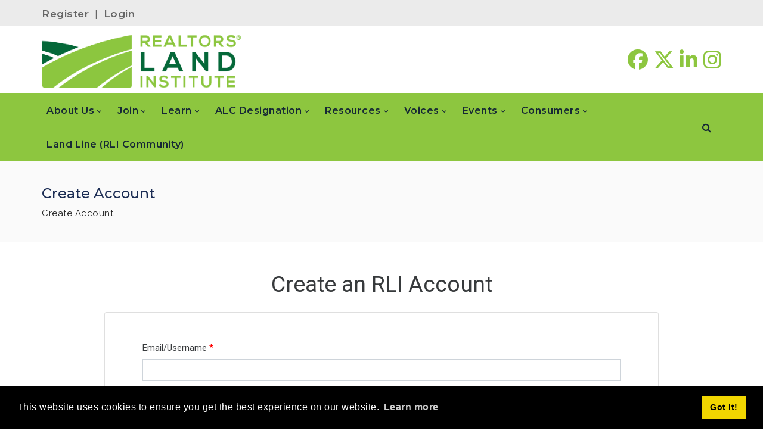

--- FILE ---
content_type: text/html; charset=utf-8
request_url: https://www.rliland.com/Create-Account?returnurl=%2FVoices%2FThe-Voices-of-Land-blog%2FArticleID%2F371%2FHow-Land-Realtors-Can-Leverage-Chat-GPT-for-Their-Benefit
body_size: 99834
content:
<!DOCTYPE html>
<html  lang="en-US">
<head id="Head">     
          <!-- Google tag (gtag.js) -->
          <script async src="https://www.googletagmanager.com/gtag/js?id=G-BJR4Q8XKC5"></script>
          <script>
            window.dataLayer = window.dataLayer || [];
            function gtag(){dataLayer.push(arguments);}
            gtag('js', new Date());

            gtag('config', 'G-BJR4Q8XKC5');
          </script>
        <meta content="text/html; charset=UTF-8" http-equiv="Content-Type" />
<script src="https://kit.fontawesome.com/29cc7327d5.js" crossorigin="anonymous"></script>
<title>
	REALTORS&#174; Land Institute > Create Account
</title><meta id="MetaDescription" name="description" content="The REALTORS® Land Institute (RLI) is the leading land real estate organization, providing land agents and landowners resources needed to be successful." /><meta id="MetaKeywords" name="keywords" content="land real estate, real estate, land agents, landowners, land real estate education, land real estate designation, land real estate accreditation, land real estate courses" /><meta id="MetaRobots" name="robots" content="INDEX, FOLLOW" /><link href="/Resources/Shared/stylesheets/dnndefault/7.0.0/default.css?cdv=167" type="text/css" rel="stylesheet"/><link href="/Resources/Search/SearchSkinObjectPreview.css?cdv=167" type="text/css" rel="stylesheet"/><link href="/Resources/Shared/Components/CookieConsent/cookieconsent.min.css?cdv=167" type="text/css" rel="stylesheet"/><link href="/Portals/_default/skins/20073-unlimitedcolorspack-055/skin.css?cdv=167" type="text/css" rel="stylesheet"/><link href="/Portals/_default/skins/20073-unlimitedcolorspack-055/rli-insidepage.css?cdv=167" type="text/css" rel="stylesheet"/><link href="/Portals/_default/containers/20073-unlimitedcolorspack-055/container.css?cdv=167" type="text/css" rel="stylesheet"/><link href="/Portals/0/portal.css?cdv=167" type="text/css" rel="stylesheet"/><link href="/DesktopModules/DNNGo_xBlog/Effects/DashBoard_PopularTab/Themes/PopularTab_Default/Style.css?cdv=167" type="text/css" rel="stylesheet"/><link href="https://fonts.googleapis.com/css?family=Raleway:100,300,400,500,600,700&amp;display=swap&amp;cdv=167" type="text/css" rel="stylesheet"/><link href="https://fonts.googleapis.com/css?family=Open+Sans:300,400,500,600,700&amp;cdv=167" type="text/css" rel="stylesheet"/><link href="https://fonts.googleapis.com/css?family=Montserrat:100,300,400,500,600,700&amp;display=swap&amp;cdv=167" type="text/css" rel="stylesheet"/><link href="/DesktopModules/DNNGo_ThemePlugin/Resource/css/jquery.mmenu.css?cdv=167" type="text/css" rel="stylesheet"/><script src="/Resources/libraries/jQuery/03_07_01/jquery.js?cdv=167" type="text/javascript"></script><script src="/Resources/libraries/jQuery-Migrate/03_04_01/jquery-migrate.js?cdv=167" type="text/javascript"></script><!--[if LT IE 9]><link id="IE6Minus" rel="stylesheet" type="text/css" href="/Portals/_default/skins/20073-unlimitedcolorspack-055/ie.css" /><![endif]--><link rel='SHORTCUT ICON' href='/Portals/0/images/RLI-favicon.ico?ver=FY1F11yPWIL0NRiGOnrIuA%3d%3d' type='image/x-icon' />     
        
			    <script type="text/javascript">
			      var _gaq = _gaq || [];
			      _gaq.push(['_setAccount', 'G-BJR4Q8XKC5']);
			      _gaq.push(['_trackPageview']);
			      
			 
			      (function() {
				    var ga = document.createElement('script'); ga.type = 'text/javascript'; ga.async = true;
				    ga.src = ('https:' == document.location.protocol ? 'https://' : 'http://') + 'stats.g.doubleclick.net/dc.js';
				    var s = document.getElementsByTagName('script')[0]; s.parentNode.insertBefore(ga, s);
			      })();
			    </script>
        
		       
          <!-- Google Tag Manager -->
          <script>(function(w,d,s,l,i){w[l]=w[l]||[];w[l].push({'gtm.start':
          new Date().getTime(),event:'gtm.js'});var f=d.getElementsByTagName(s)[0],
          j=d.createElement(s),dl=l!='dataLayer'?'&l='+l:'';j.async=true;j.src=
          'https://www.googletagmanager.com/gtm.js?id='+i+dl;f.parentNode.insertBefore(j,f);
          })(window,document,'script','dataLayer','GTM-WJW725D8');</script>
          <!-- End Google Tag Manager -->
        <meta name="viewport" content="width=device-width,height=device-height, minimum-scale=1.0, maximum-scale=1.0" /><meta http-equiv="X-UA-Compatible" content="IE=edge" /></head>
<body id="Body">     
					<!-- Google Tag Manager (noscript) --> 
					<noscript><iframe src="https://www.googletagmanager.com/ns.html?id=GTM-WJW725D8"
					height="0" width="0" style="display:none;visibility:hidden"></iframe></noscript>
					<!-- End Google Tag Manager (noscript) -->
				

    <form method="post" action="/Create-Account?returnurl=%2FVoices%2FThe-Voices-of-Land-blog%2FArticleID%2F371%2FHow-Land-Realtors-Can-Leverage-Chat-GPT-for-Their-Benefit" id="Form" enctype="multipart/form-data">
<div class="aspNetHidden">
<input type="hidden" name="__EVENTTARGET" id="__EVENTTARGET" value="" />
<input type="hidden" name="__EVENTARGUMENT" id="__EVENTARGUMENT" value="" />
<input type="hidden" name="__VIEWSTATE" id="__VIEWSTATE" value="7TRznsrl4TvSy13gg7ajtWf+7Dao62vJHgB1RRZw2UadoUWcEzrFSjwiK4hJlyLpdSIhAc33nowyVAM0X8PYF+YAiCDcBzrUtUXYDn0gipk10bdLEZrDs25Souh9A4T0tqGhbQAYFrE7+SaFy9z/R7CXUQC9FB06EmWQZD3WinbKsYS0yF0ytEh5WmkjVg2474kHbC5/sKdKTbd/+yOus+yDymWxTBXHtR16wSsJlElz8weeLnR+8ECKQFhizUDHH99NqKcPKCtlqxmm/yUoXd3nn18b4z2QHkMTYtezdf2DZF+qEtye74vW75ZkHELKGJN21wlm9JH8kf4CERaUePZjiZmbf8c+gklbJoRxRR17ST6FpOkw5k+a23Qvu/MVvpF841rLPuCqKngyFUp0peYytPxoJhK40tUM12xFyT2O+brFEAPpF20tDxry2JqwQ+daAfiIL7Hl5g4YyFa3pH1zrBwK462GihWYRQeRyeqRqtyYvV4g6J/jz8kBfjTzHVH8mc6yakz4h9ZzC3HHbhMiJ97lxNDEvvKR3OMikp2OZU5LnOD1hl/AFLOF9VxJ8yaD/lk9+/db6cnTup0vE2tDQS4uvqZBmxwmuGfFSygDeHJtdFfq5vXVs+PSwc3Ke2MPxONJ0mA94VE9XwZQuugb+w5PN1/yeSzJRrf1cr1jr1nZSQIerks/t4BdPuZ2OH4CYgPUWTUvr90qd/4O/4xWDPEJfCmgxGZ2GDjQRfG0/3IyPOwFs06cGgll6smYb7o7hYMniSbswGsBOzd9Pku7ctvotUoWg9Djggk0ldleytsb/1zfXnYw+YfFcGxDxGUsOfWj1/29GCua4Kvyt7YwBt8YMOMq2n1zL36R9AT3XCsckhZrh570hKnvQU21qlF2Szj07x13woz717AQyCi2VUIAyzHrKTHSs098FQ0QDSug7++IxNuR4Ye9eeMN8/GVwD16etTuYwyeJ1S1cpuIwdWQ3rVUu+fBUXamKjKOzMUvEVfW702rqJFjcsvKCpiTsaZrq9WvzihBo6rMQJtQ7481wGzB+F2GkkVHDcgRyPBppr4Zt4TBzJTreMGAMDVkxAx61pA2asNL+OclcZTK1hD/Q7e5kiKe6+dyv+UB5FMgJDturHI5Wa+UMy5Kd+IgRrfpP4FUgAzmLiEw5QueZtr6vtZ4he4RafwWb9QwzKEdPWHXdJcyb4MvDIEPSciP8w2QsGpq/dH1bDNt4sAAzlI9BrS+CLed/axnFlhvJXTJrxpxbUpeo2yARq5jWFvl2RRL+rSnqVW8pV3MDkbiWh0klUSroPdnTFTLFPN5QiMhsVdFxnnj4Pp73VWx3RYXgu63Ybc+pkvh0tCGHZT31Ou6kQ+g4FT5qwIpIVfnssUND2QFBGbCrSK9MLmc/0H02+hrMfI4xIajF/aqJbMg17JhhrWOaciQv/qFkCLWEMba8CXmGjph+b7btbGeXD+oHel9UXd2ENhi/wMVwITTHxH6KR82cHZhNBDgfD0CdHPnlTmrXtjf+WUU0AyciD/o1s+Jc9Fw+NBOOVpH4ctKtJcwsPd8J1pzTGi6cGED8M45NV7vCddUyBssT8kwN4JDyYp3bTDp6NrHXbzV6FPHfHFJ+X3/ECN9YEfC+M2N4FTWUcY4YAzsMuEjoGEmjcXwBOf01Gqme8B/uOs14qzcuVDCcOm9E0CW4+YgbZwOp3XvBsGXxzQqH8v3gwXKOhpppi7QYCQStLdDNvEn7NX2qbsr3D3cvEcnJmJEEKAqnRD13Jn/2HiTGBAEhh86nFE14dDMd0KCu1ZmOxn4gcYDC4ENvAbqPtSoaXPBQsTJvu3SQslj9u615CaOYXWj5kbHRVSa3M7B7aVHvpuQ0tUdgUF6s4ijRHM4XevN+xjMqLcn58vNmBpZtjnSyUyKHEAaIxdCN9i0w2Wvlnii59CqXgzM7yURTpfRV+9n0xtWT0B9/[base64]/ckXRPvWcgC2+9jfH9FkFCRrGJCHdhTbqKJcQz+T+BY8D7dCpbK2Qx1HmpdJrc6/iP38z5ry+5XAiAU8Vr7jw8MhjSTTSjYf2DQLLw23xfJYEikrj8lBkmMsBZoxVGeNrP9LAaHa0SkPnJ0Z9Hi1v/rDgeFiP4A0pQ6TM9M0DbxPxA5PAhRg5H2QEeSrFrQXONCnQ42cZorcbJ1E0dcKa1lkMUOl/UkV/XWkk5BTxT6QvVJ8ol7XbBLLpitM0PqSR5DRKf544UEvUwpfjHOmLYSzVkn5GInXj8qwKe7FnU/YY7zBcdt6KoKqNjwRxuTHFJLMDGlAT+eVol4wDTQm/Q7W4XbAmQNhRDrmI2RaV8+gO/WxMWhahKHkYfNzM9iWcWuT3FtWfQENWK8KeKX5HngqtkLY9mfuJ2h4j7gDEIB/6b24Rpj6asoHqxEF6g9jd6c1eKVnfu6OiHhNcDekLg/hIw7Se9a6lFjHkgyBknGbRL+Wmz8BmjTCo5iie4snK2uwPnYB2p5wh29YzZkK0c3cAZ4f/1ObJTkPk7XJEQKvfjFOqamjuMUIxnZKoo41JU4y+sbOBIK6kKgAFqEdiWyMbcKAzsGb839tEdejhAxJJ1ZBAxH170qDmyJtkcV3sYFffx3Us4D4bF7hzm1vZtzYeg/RoTSSihH0MqTDDJjvrSV60rDutUglH9/vRCFM6huZ2FTNL03r9wLiAMYa9C46sTQLKh4TqlWgcecBiqG3nllOxIOVP00a7NV4yJRqXbAgQvH0TGHoQrEaLlwOfkyODslXpMxAD3JkvB2ME6LwuaL6GscwsR1YiN9COYqkRZC+L0cBNkJbSm7c3JtXPqjlLHq7DaGbea/[base64]/ZleYFN4J7JDZHjuciKcdZK1rFe8oP0S6b3H3IY4zqTOZQ9rEmOjaJzTXob24u1vnt3/+2TUKXZtbocuxExCEglM7HSS3ZlwQauX58Dd7W3KH/yjBgLYQY17T8ULm/UgLGttYk9G2uCzLx2yo08i5p2P5jD47xOb7GRujiDu2VHy3cgxOY4aIj3irPTUvbDUmurSTbrGENzcFUIsYEawK7alA/kWmUyCvKmjOUhdf8EmnuNODJAoaacfRTm7TOn/75AFaxpm2UPkVwgyASZVGwgtQXrnOGI50pEcyTeW4kUekkdzO9URzunmNKUrdxKuZ1Ci96m2O29SsQq3crFnHJO/kP42P0Nzk9+GAj6jDBgSLpPqL0q/C9J/[base64]/0HpLkgLsWkxBkrLRnP/2G2bP9Tz0ifTFTcbpX6aM2jmTV2FDX3deZ+y31LE6+01bAzXSDModaX+zbxJDyNnG1kymGumM3iIeYkXAXNQQj0sXlfPhFLk+yZ7XNk84wywDF+qniBwb7WunCiXeGKleDj4jyWH5LrJhbqu6Zcj9k+hSbCWMXHWp9sKSCgH6XcZ6zWVzgA6Z9Vhz/6LmXqIqnlK1M1lP2hYbLxoMw0TMvF1YJCFfzWIVesmyptjyAxP7DsZHhpm4y+E+aMPDcQV8kFOQWi/n2E0F1/3gkC34xmfFezbn9n7q5mT/o+E9kRzU+o/PkQHL1v5LtwV5+I8+RpoOJoiphiKrGmWPyjo6Zp5wJLcnocEHPRuIlOUxMuXK+OBsQmlIgFqPPTZ/SNpG8sLaK+6PjttzU+a3ICXCCDiIFy3yeZYNi0ZYCaGzrc05u231kgIFgkiskc1P6NsAJPMPd1SBK+2hxfES5XSb1mIcKE7bHS9Y05MmD9RH54jC55VcB8CqH02UXJ+ZTKZpPl35VWpDVp2Uj4PxEV0sEUzQwXlHy9w6VdgQqiYjTuww4/HDsub/SSFsy+p5i85S88FU8/PVfHHBeGS7JmKNPptzkr9DPCvsZIKm7xW/X7r/BviBtVs9mT38y6WWG917I5Z8WLhS6aWN0jdh3resn1YhkAxvfcIMN5BFGBAap3emv1Pw29ZJ2x9YDHDAQbNdv1zxg1oZj9vczUQGh7/GGD/byY+73vU0ZW858wO+TYPABClq+pvULneP3p9cIXKLGBhLcLNSKiyhEYqoSh0QLgpZYSoGw//[base64]/qiVJ1kTAJB0TYKtndAk0yT+3TtwAhAlByr6aLLZ1D6+Z9TiywCrVJghSXcri2CQQFT0Tej8pVGtVtN0zRbcAFStuKbICb19kYz3ZnQb+Cm2CBMlLJ54Aw3Esc1okSx+8RA6uYS6gT6WjSk/esId6c+03/[base64]/yZj55q+nOO76Qe349/PSPAlcxKSvdvGGU2QzJPW+5KAePx230Tt/XxPxuPFndyD0hWRswQb1BWxn88xOKFm01F3h/m1cSmLu4ErZzj2nIUk9DVPLb2mo4q3xqujeNNvS9UXxqw0hxyppo+1YOHUwOATsldpcOX4msFolbOcedxg8aDdNURrqkG+xHhCpO0eIleTp6bS7JHxeG5drpcJ4j8TrowP/OZrx8dXfkNWXC5ZYEjmYoOog85zsGEEi4t9pCfXSsbC+dt9tG63CpGP63MVmryRq0L1y27dvfXObNJXqs7HnXQjlPoCEUnHJnHDYx7wfmHmcTIRUWI/khs40hYuYylRR8+4vTFrV8rsUnchFv3xNsHoH/cu08qFl6GyR2MSY64GeIR9Z9gN3gfaOTiHm068ZKq5dhbqb+EZXxVk6nJE4Ae8XvZFObb/OUxFKfYwaR6jt/0Z7oNrLzRRFTe+ZiI02+sVCbmGNAVA2YpoUFwrXwJ5vNb9Gt3c3Sb6alFhmeqQHGQGONy4c4kuqQuemUQWgflzYrrG1Fy7gHFSPZmKIy9tFV/K2Jwy1WqTxsbNiDMycouA9EHJzJqETujW7UTcCkIvrhYjTcy0E2Ck+8AUc3lNumU3kOnBBvV9g9VuE7NbFgqcJffCZAgy0sOogrfol5MfLDYQgx2xdtnWEd/PP7zjBiBh/zE0/27Bt9JOJx80aZIHBBQuuq8P7t023BlFIK0Fj+gnvzeCymkHzrgXwtsgLWVB6PWIAyLgUSsCPZXAESky1u4U8MiH84FVF5RcClV7CguXHwe7ijw0yweYk/VMr1eZf7fgLxonUSFX/gmI3ucETeLQ2G/b+X6eayVUiacZiF8t2KpGLXjD+u+eavRekQ0TMsdfcHJLF/JJFsqY89JRYs6hrbny8L3t0bHl37XtwnmgMLALOVmTEZPK6bF7BzlEzdSg95K9cnssddQqc+UAhrZBjE5+2my5p1/Hnkr2sJUFIRLVmaRitCJ7td7ZllJvd4NceJUetA2rNbNr12y9yxIvSaK47ODjVPJWnAp4sqpNTUpJA8cYZ6A0TAAOrnbZD+F5QFL/caXaRJvTbqqGRZZbqg9xLhK0ZdPQGwKmAVt/rCTmr1mDFR+nPOtvUZvGKOVbbB1jXvww63TLkO5WbeF+IpYNObfTwLJddcbDJMZgYzHDWJxc3iTXcjvvnGt4PMGOwA7OZUNLxai5bUVvJNCkTBxjC1q4bLiKoCvukG7wX1QzwJ7hx4U5psJHjd22273jnH8u5U0iwH5frBk7O06Bdxtj3+addzWSjjGeygZwVl9iy///[base64]/fim5pQcTVUBS3TbFRan5X1Ck1XC5wVsqSg2cTz6Jv1iNf59BhwLtU45P98nFhhMKSjRlxuLTnl+8I57s0b+vD7KN+RRykit/[base64]/AYRZyocBWs1jIkDDpLXfuDil8BBPS75MALtMXrbvlWacMCP8qTotliyqj8dWM1QgVReHOT9mfASz9PnjuPG5Dz9CD7m5ZgZNo36YqcgrmJpXOewMb+fjRibY3eIiXVcerYYbYQpjGpvlpYXEeDEXpg07z+IXs2UmW/P/94XiaN8YTkhG0eOJ/jao2FPYkq7fIIwAilAxlG4v1SKqQByagmwf4z13C+NGZnGO9in6phAXb47j5h/krIGnmHI1z++E4Fyl5Y1M/[base64]/KKvefbJWR6VugiLYcfrPSYXkk+WnGwznfBmdybkSSc4jD7eHsr/q1qnL2kHfPEwIZ3LmY18hd01LK8Cwyu3TrgNzgaNyQAM6Z3mq56S27HrttLHGLlsP2qW/WWVF9q4V00iRuEp2Q36XXa5xpUaLYNNsGpJS9t8MA4p5/[base64]/GNLrGs3kcb8fykbKlef24IQJKQQTY8Th9dBgpDsOy1PRJkZlHDeLKwjZfbZGvA4uE5bpfL3gSWerGCRJWYqRDfcjUFc/DqZZhQ6PPMKGOvpgnvTTLDQmuJd89rRta0zMbHf4beJwHoGJIQY8pBbHPFhvGj2GfenWheOpcGlyJsceVbXk2XIyIcPpCh/2QxIogjUOe3C51jQcC7aP/6MaW2uMEQBCMWgQ8H1DWl9g0kDSmIoRTYYTquT1xr627/ZgKkAYabIBBAFLBLk1/115X3kSLKjNH+x9DfRScSrbSPdK4CtnBn4d5MENs2+Lz06Sj+t8Mt/iPEW11IWC55TasoDIY/WJ62mY+kZ2e96Nlx4xu2NLWHdde/DMCLlPi8Pr/sb3p8otv1XAvpKPqgowydSaJrc/HthemdIPW4+2JdBslNbZ5xDkFYbyxqbtw4alz0Tz7e5mz5+ivaJLNBzYZIeyZAV+kjOPfoOHU/aSbAXRTGXJZltsYGPMMwyt/[base64]/f3UfZR4sozhRO4NHJ76IoXgAWU8WReEb7DEQrK6dNL+1UaWbTXoKOhG4TpWv916mr8tWVeGJ94APk9+tnIBJQ/jtUpfgqLF4Bg9SUaeHBICvwYJ8AFMGz/IeLkGv9/jUwbd9dSNMgrbC1vdY79b19G6up2F2ywgEOig4pDoFe/[base64]/wXzwCY+fR1bEF9UTopo2n3nsK83D8ZVNlLeEvVj7ryByEprvJPlfGtTN6wQJ9b4KovqVxrVonv5jP6S7AhEWHCUFmPDETRO4TY0XUIYV7pxU+83pvf40b0DG0nRfKVWrgJ43sSwU4uun9X2F+rNir0Q1Ia1U2pOuc/6VJQJce36kx87/EwYxRQHggLR+ZPKtUh7vxSUYPBt7Cbre3fHA+2y29XwD7oOGqMeGbYqueJ0e68YXw/l+y2QYzPMwAGxf7ohqBz5VT2zEzzlgqDfqEXhooS5L+kHDhht2S4UQKKzd6zWNHl6OOvOUz2cEM5xfCjQ2DeG6wk68HO2K9NWsJVzfK1j6hLwU4fMpRQkGWxTI2KrlI3ECv/cVxM4PhhPjAqeD9OVup1twm+tpgegjhDmhJbxkygfrxLjE7UVrFqQDCrkj2fSxsW6REpNcllSMYq37/3dSNkl/8Z9hEu1jsnp/1WpBY75FXXoqj4tJKF4MI4DNMCd5GWB7U5+3YiJ3Hrj7cTAzXyOgeY56A+l5akdc2I13kwXpohr76g6i2IHybbxnq/3MB7O6QbstYPUbw414kOJUdT//H10/bPZoGf0xrHulTvusY3YuAeMcdwutLaMVp/a+bRqXDrxYSBMlgvJCqL8tmn8PykhjvILnHlQ3jJheJ3CvzutKRMpH/rRsSpZ+KQbRVroZNUdpJ3sytxxvSvtGxdehNpd1PW8mbt9peY1+kyzhfwvHCrjlVTm/u3l7L11pOPEFPyQp7Cc/8pL31TidtrZE+r8RJH3PmmP+rAdWgN90s7bt5qpErzDgAPseDqW6XQ8KrwyewOGEa2GsuiU8xv9SLeJ4z8+K1/iBoHNtJ/MdwM6hVtM89u7r2vzIVbNIe8McH4HYgGlk7XFxXn4WCv0GIzSs5aCbb0c6zg/[base64]/9Nq5rhODzgqP/18tOR0jzDosXABoLPmOsj21KK/hfC5butJumstLTBIzGRKjSV7+AXMu6jFXm4cmTVsObpAByfYyBiQdrqZiIYsupIdwegMgfKiYkMU+IqLgsAbxTo5twErmYPDqG8GyBQUeadu09DA1kyO7K0CqwpH8wAHtEmPrIkDVSH8qsIIHEo/BJFn7vZ3HGYNyYg3plWoco4Twc7WEKNp2Ryjse1vAhJyhEXyV4eWpqXLXIRQqypk7AjIrXb1pP4nfxtCM01LZu8KN3hz3cHJ3yxNfadpJp7CkgXdvDcecBdPUwrDQUIpYWC0jw+rjvGrJpNCy5dvYx1M5wQjuOdcYwh2OqFDhkHscDDD4H+gNrqIdOAc7/SbT4GNrLgnm+D2qhPKf/1JcNw9kDKMqVmKLXw+J1hJdnZDrRZtT9WgfVTo8sAmtnpsPY7SQO2dt1FEd0q5fZA5Kbwqks5b5pi7H/b1ohbj3B8Rc2CDrXoON3qyQWWSn7WtyVuO4bLPb70ULViaZ4GmT2G0q0cT1cMPNJtUmTEP5zQmTNNMAykDCPGbHqsVV+fI3VElhKtTacOFDxMrOS04QWO7wHtPD6NFr6QbDRSElNvT73CnuK72zZQff3zod6jy98vdF0v/au+qy422+ITfTxW18N5rZbWgEYvrztaKqDl3LHFqCETaOdzjmWlvSkL71mfGZKDK++F8LVUy+xW2bJ9NDGaY0Dc/n6tLUb7Sf2c21mDT9HsMbgr9k91lUxrAokFXqhsxKUFsPY8OGxIG+S/qA26bNYd+TCj4kSK0DkzsrxkepD2XriU5d9lXvLq53edOy7+NlLjLjKpvr8tnDv8VM8x2ws6Q1QRW5RnoeiVwvGVhJGYXLenb9+xns4pJUAUX5rAskzsVuITywwqmeoPMJobwnGLKpBSndaQZTj797fVDmOojyhNqtzmR8kPwdcTmxbfi9swnfuOiRW2kgy/ku66dFA27nJKscaXjAcvyM9SunLxyvouRbcUV9GlYLmpCar/SCFnR0u8ooJ+OVizioW0vEfJJWd1TbMaO+qbur09gD50PxOzi9ITgo02eAqnwbIuCKRpH9XxaE2k+42cMGPP1Vh3F1ucTZSfUNDNRVcZ+WL+YcX7Mc/AQp95W63ZHJdnkVUFKQW/HHp6V1s3RbWo8vMlxM+zjKJk16LlL4a3/DUw1tDQQW9qWgNNS+ZQKmtfHUsQxOg3SkqefiybSGvxGA3NhD7R8yyjBjg5E9+yV3hrIHDQLrKhgQ7R911QFzSPiAiDNl1V78IlxnoVg9WiLYPStPjhEXHObwkcorF7fVDaGvybymlX15LhdtSvRoH0z84ZMFenpZCNfw095ojop04dS7q/m9DxgLTSMB03t/vwrWHoGdfDQ2GeZE4D6KHyRAgLsB6TPEktKeCxyOSG2b1xtF8zROgxjC7TysQy+wHeI29lfSZJGI2n3llhr0mozeYLpDODPN4xO2N10ZcDm7AlkI571E6lktMHNC914hDazXEtKR3tJFJwldfa09fVbVnA7cEGB+C5J5F71Rf9gcb+GtFUvfpk0HWx6BOOBgh3pa/YZCKj2SVBE9hp7McpRcjKXvVLY2FyS6s//G5hWWHSFZwQJDByLEPDlysUc5YA1SUZ62GUFaXOAgqVT7idEcX7pXsnzmRKjsTF/ahxKIIZZjyqugTq1CLXxvdm3tWC8tBexfeITrbefQEReGCrvY53HVFvcnYfYsi4HpqJk9vUjFF03zFZXha4VTAf17nmd0qk2G9r1rv++f2Ae3byimsny7lAW/228sFUJtR7X4RlV3y8pit3C3KODATRHwK6BAFQkOZMnpyajRnNU+JMAEWHETLUXUWe7s5O5KOKlg6Gf45Ji26ywxqRpziVqa56g9JeWp0/rO8hGpNBUGv1F73gP5KAPPqqHC2pntgI1jKQF46oBWdLEZPwEoHZl16k0Ytm5/GbMFM+AihE2WCDY8ebOoqX4H5rki/fq6UQWGv/H+wGBoNbNYacrjb/OTw8dqm+xA66zP55cBAalh9vXdW9Z8203us6OpK15FwPsN2/xpGJ4kiUwsELTplzUwykamRJj/NdQlp+Rw67hESayRyleBynbn3pgF/fuBqfvuEDObU7hWOhuZ0AVvPEx1Ao5TVfAUtIRl/lw3tRpVQDNn1anspj7Qj/7dQN4p5uXATwPg3VOnLAIyygcmUgTThrKXTjVGXI4omu3GJhGbXDFUSWTlKVts0yN1u+AB2PlsBq/p7dL2wpLL2A/8bFZ3gjQxis5HakhpwWLqauNhtzCWhwysYbDvVCa9GAq7eXLsmTqAMvMFeDyfuEye/tYhwijOwXcs7IfHoS5vDGJdiFjB7PZOeOAViVZ7tpm7sNUF2UGBUOVMvOGljxQ8JimKI1wWHUcUK+0I7Oc7Kbn3nnhFfWj8Le886HK97O0zTMKYsvNb7zXZTnsjrt1UTMlLL8eH21mbSsydjBtYt7fARMr/0JAwOTSx8LtfRWuaGAkgbbi+1O6ZpKqCCU2LouTaxo9KUkKeLyuUhT+rKcZdB6yOkrmDzRpJqeHwoXPnqQcSfwRtUt4qWlaH3CMMKWA+qObNB5Rxb+fqGDj5gXYmiGXrk0TeFzCVh5p/wJtMuNLQ3Oissmqiqt9SXscU+jrQ8bNc+uybeb3SP6upMUnH2xZ5ELqd5fgzwfjcgHEA7SlW72dd1/uBOapvz5QwtGBkuPhij4UERqJdDIh92/OhU2hOcg8MLCmlLtdMMB1eSPoPCxBR4I5jKwtJ7UwN/W5aXBmFoGO5IBW3WfplGH5AH5s62ymYcOKmZdD4ye1D7LIWzFOK1cGj129ECGAcwcmKJUpu9lPJoCBHOllWKbPmz+8OKHre3UBI54BvTv5TKnezb/Kv8SYEpo/paHMSmn0DER0SSJlYdg8niXDVSnHZhV9jafqdYe5SWMMLaNn8wn+rm+G+CPv2vbTT3yYOCKk+booYjYPaSEe0H7QX4/3Ja6eXX1uVKyh5zv8ditlC78o6ZBmkxt91U4+NlWVLvQMp4jSNttHJfiSDyZhZvZ4CGFuCG/xiVyOJc09+AQ+5e4PJDrcNb3ulo2dflojfAHs9Tt0LlMVEG7Jl3cbKrC7j+GU5R+ISteQgbFQePTEHF//lwwSHRdI5JLXZCcsKCerb39YCCLaEAa9g86WWbbhj47ANdLVOHuorf9yjl9KvnSm8hkXoKQdhtHLfkD7WsQkKu4soVcnUcSgqBYlI6R17LNV7DdpgjUz08W81WE/VwH9gnlChEabKAb2sfyrxqUCxsm7OL5Oa5cBy407RQ87OIBEOc0c4iyN3ksPZcRnDzskWIwMgLO2nH+fv6ceaTMKKNZzXbq4xXxqDB8Zb6REM3QiLN3En81oP/RnEokHRFIpIab3c0P93uEKfgHLtQC6XcEREg30F0MFd//kqjralliAX+nMD5eb3VM3CN2K21Fsf4CdFVS2NTvczlQgSP1SQV1yLaWBqUFgJ3OCcoCVP8crTjrDCRHOjHKQX8fM/dbbC8YF9RvgSYbXl7VKNkz1btxj8wgDsmUfWjqm8Y8AOX4vvZhMFl001MFQg2NsUECvOjveUnQXPlGSjJWPhIxr0BlJcBZh+QnLRcOK/r7l5tbQxvn+6PQsGVwGR0lWM6ttrdNYyivMAQM8VUPdxIZOc9HSfUFvDpvGmMxDVo2Q2y5teqpXKUTFoVjfvaIWZf4P0E94s4E4pySgJJoaQEmlRTGg8A0NZvIDLoYP9QwiBr8nlVgwpGKCinoMdT7+wr67thHq8ulnfYiOSDwDAHKQj7/CUPOvoMrzJbvTBAIcJ8yVqRmeMumH/iFxZbWoYgkWQm3gM/0GGuZ6W3k1ErFzjexTVWRTXTm2lPmNZ/c6ruR0Ja4D2UePDfUxZ7OJ5/0Y0iZL0gE3wC9cIQJHpytSGJk/lEoSOvdKc0ITQBYKayFaUue6y8W43VuVp+ApFfcvcolGtrXWHqs+TVTNEJetT8rFGDgyDsXx7mSMSGxwmH0C4C/TxdD5I9CcfuYq89ayFbNRBGOlwao/gZDelTAR4O28HP5PoL0OpSVjvKMaR4dE6EHdUuOjOb6Y5sN2bnYHEn7nHTfC71kfw23XqLFHehQX9/fO1h7Wh96tEMNzb1SK6kf76y0J42qHYzx60ugXYPFYC14GwM2g0t7bLuJGXpcSXAgawUG8f6fp1oR2GokT29AeFTQSBxBMGliSgBiffoDUifcR21p7euTV1PzFfvPufh973NuDQIumQugZFyjrsqDGnpFPt4nR9i/dZ27eXVhgtCZpFnUMg9CEl0RQDgmo5ZTo3DJWxoZImm31iOJOiaXdams3p7bTXthACB3AQ5ohh9Mgk1oBjIZhX4TStd95riK+eIpv6ez9yWwIi6pjc5QhCYY2uBLmLgodiVHv7X8iXSvj1B2duLxv5pYp7h/kCheu0FKXO4RnklI75UEkrK2Bddle9auTEd198gEb+XTCkUxXvYMYyEuCdh/PFlEMuZTOoDnIiIi6berTs3kkjZ+KDUG5GUe8pr2zuIyVmbtpPlFfdHtKpO/Dt3dwpLzZQyjtihtRvWH5d/l9fCRo6c6ZekvaioYBmKenjLKm3wx8W7wHOEvf/b5wRqiCRu5WrZp/cJHdt86lSW1RZ4fRvWn0pQmmoTOZ7K3JpLWa/ceN3ZPFKNpjTouF4CLN9yRvjPWVdBiCCXmIg0iSYupFYuw0TafAqiPDRkdza9e+S8sL5dbXiarNQdJlO6wNDiwyL3Rk7tTPhDkspqXQpRzZ1i/CzvsMKK5oN5EThAUk9Sc8vcPX0cuhNaZd6KuBhPh/VF75tvCDFCrgAMj688alvXUDHuqWxpNNDMxDHhWmobdV5MPGn9Mu4YaG0SiaKjquWuDqhUYTBT/bFGoP8vbZciQZSK/5WNacTdoOormRlSnT/[base64]/iLx634YpXa9OYjEgCOcvmzQO9p0Ool6O0mCI1ikw41nzpGoZH2VhFeVFckR6A83vTcGESnIHaehODES6yU4dNtxrsjdJU5BW7LdievTEQaTuw8JpjzD0olyLS/+yDiRfYrF9R4dxt65X/0fXQXXf3k6OuDH3WyGYSERXCdNfXyNZeUp65PtmJLZBkyHPiWQA28yOutWHbteQT8nVAmzglg3sBVL1cqZh+8ECbuKrrRqNg+TT31ltj5YcWNOgsVHfyqfJeLMOg5yV+Ms8rhPdHlQHL8MS0JK1ntVyNluuQfY7doZJcs+UMb8+HwlF5R83e9ZJEJhDHiJIo/yx+eyrfXAbSUMQELzFYAVeCHWPfTzgKCNimsdODGq4Edt6j0RT76y29B5vnO6UzV3uTn0/koiueKVXQyZQyzOrK1mDQDRUYHrRbR5JGulHJ5GpD/cFC7tk7QF+rzNgJ8acRV46/[base64]/2OVsWor9nBeKc7AP/8dFH1kvldC6MaF5iQ9JruLsRTsBMTOhXKv8yhKdXmmw9XVETYIZ2W0f7TEf1ubsIiIwYLvNQUGSwQBVjMGH6RKuvj9sdEiWLgkoSr2/7Q1Vr6Rb/dV7o8tm4VDCSn2Ujt/[base64]/[base64]/NAlcE8GY+/mRkTgiI9JrX/OmHXYlPm5pWgpRJV7c+ZSGrmICIxYnyUg6dew8UOR9Fxe8SZRad0RRu97domecrRdm0EZ031isH1J47lZsPLsHHhHDI3KLwC8N9wWAB4UpNMMm893/n4L0z5DiYLh4Pid6OhHC9ELNo3AaCWQ2v/u2luQZorFfzsUOYByUX+4izanwf44Sikz74wzzGCe+8QWoYzviCqD8oExF4taQIfUv8lyre8hVEfS9IiR6vaI8cINOXxLyLO2vfstWrJGIOGL7rMwV3rdRKBuM3zH+eeu/fCfUhvYR/UD53IwID6uyHGB7qRySI4V7f+S3c+8+yxUziEZ3MUJnyoyErzuef6sigTbwmu/eLLw51yywjkQq/CruFqctgtpXS8B7bfSSqY01MXEkAjHQmtU5k8GwW5zMahMY139Nl+C9LT0/nVWp2KlQloR9/[base64]/AFWazFhJF49Z/YJLLDyXip2otk70qJTphbcjVuEh4BHXRB53Lbjgg+9U1MAcThpqxk1+XQXdSf80EcpdbXlW/t8I4QKZ8rZc/CcP7gXbmyBjU+nZ2lGSjc/JZY+EuIu3tS4rmIkc9lBPOMB5n4X5QPTRuHY/[base64]/Y7DnAPcPhNPJEk0gn+kZTO6taZ/s1ik3Nmj6HKTS6KVMYvVYVvJP2CifU4cOetRx3NKFaaZQLGKVWYsg/75eaoa3o3YlTm/eoV6Gz4aT/FEXLHnU6G0RPvK/uys8XakVilWoUJ8dde//YMPrn83eTWLSTzqevRpmF+t+IQGZwtBEzMcQ0vo8k4w3IVrYRZPLtsWEB2+n0rm8mlsOGUXe0NG8typJikzDdIuoGGPRRhd5N+mL21IwYobrkcnHxCpQR+VKWDPrUqT92ncXi+DycoZ4mf1ySsrm/idaqOFcmIXuTGilTMZJLWXGN55xZ75qACLmHJKLthMJp7DuQgl0fcF1uFT2eerU0/jE64WsYGkmFvvCRlB1nHMYA4iibb82RD45sShALUVLsLVa4T3E85O1VTFlhqujapFWCUWaa2hwagJr0LrnJJ2LV1leFMZobOarHQrPGBXU3juMM5OP+boYMbDnW6JA58kLck/TZYWmRlBunwdPgj6vQO/dWGtOfpfXit7pjRgb9Kl2Wj5mBySbc9/[base64]/zV0qZlNKLpxm7GQPjFRIrkTYFPbJT5fMdbLusosI3EgJD8ni24lyVumdJtXYscY5swSiE3Yy/WqrVFOSuhhH5zDVqnaZHx8c12pRWQHGbztnuI9USnBd1OlubV0YxFrq37T2f9uG4s1uTqWSzYbuBR+1gyyu1bmLcn/m/Gs9ufwAwCpAQ6WluSDyi8mMKV+kXZjUgm93cXxspRZPVW8TfzBh9NC9o6LVyyo2kcNKoMfWtaJp9t39OfLR3ndq8wGP55HqEUPTiM/9KocIihscUvgsmEir6voCcmT57jUtxtOp2Re5ySr4JSNHLh3Z+FfG8VFQCK/CDoLWWL1QZEAHTAkm2QWcMm7tuvV2mQLFhkr4MOSZz/YeYRR0xeNme+YlpWEA9P3RZrLNwP/QWj908busbr/d5H/0jw+NfAmW0Op9MPy4D1fco9QGTJ/ctBDuFlrPXm3PY4IUbI/[base64]/Rjt3Y2xxSMq9gHfiLcjr0nCV7NM8oZ7db7bWipjhutDWy/0LafX1FRSgUFQKlrVtRIU/+NK1i3Hud91nTq7EBj3yGdep6yTKek5Q1nnpPHMqmoCM4ifrRn8IvjkUNcnYF2KRLvJuBSN6oOF/PYf1CJs7CgWBbgXcSdtkwaxPYRYvXrDSu27wFNB/60E2p6AO2Lq9S6TPUy0kkEtcU1m9x+VrrLP7BrXyQmRtf32G0ft8sQpR6UKpQNpsOmF8Y61Ao6aakCnb9PGkbqzqlj/5KlpuzKkUyAje2zTgWiDCeaty62swuVhXdHWiMac7XC3f6dPxzmGrYQfq3+MC766M3lU9G84jCUGNWY3iG6+941q62eqDR03pX93Vn8CAF1yq4Fp3CIK4r9GHUnMm9umE3MIW7YZLPJBQsgxH6b/vOPKIiGal9UF5rV4A5v03MmkykiKANow72dxfOZljGJYsm4fpgMnMfJeagM3lZX14KPpgMAt2PfKb2vxG/[base64]/L98XJ92Lb7QslvIc5dIVjuLqXc5nY3MOUqlq+ap4TjeJM1L0uqAtfQs/tsuK7CSDVKBGIC5WSpQnFNjJQdfbET7S1pP7gtFGLFIRlH0agkMl02kLYSAgtFEjc2dW2L1wyybcyZS2pGqUVPwGEQAepXEd61nigrBIgZ+2X86RUXgI0OOOE/cIZJmSMFqg1Ero95hFrNwXNKA21k6e9G9CHwwHMjBFb5xxkeU1s58c8ZzrCv7YIDPOyYBz7Hi/ccPsd0MS/oAg22+hbkB7kjm/WZ4IwaswCoZ/gKVQszYQQpRUEa+/R33CrBIiGlfQ1Uo6l+M9Vc9n+sc01tWUgFhGSrnHdp15VvnQNRjqdLtk29mHZnNhCpN4SyXfJAlXHkLm0KAab4bJOUAgThM+LE/LA+GRUV39C1q2oCxe4AWSgboOGdhlQJHywufT7QkUKhO2F8qrI8uTSJWoFioaxEOuQb2v7YkyF+nrO3s7Dw4r1fsyimCDyG5Ng0QPsoE4BGY8lkx3D2fLGeF0IC2stlumCJk0/tDzCuTmXiegK5TeTUOl5jUPlo/Gce/NGGExi1dxwPdaOZoTpuU6H6wO0DICsrk66QSvX6Q898nm0Y05LbsSNzNJapMTNqTpsbUY+nOIPVPgjBfOyeeA4iibH/WsSOiTTNIIIz711U+Ygzc9+lyjsBy1MRm0pNybA0aiJgbK8gY3HKFNWxdimPmwWsSPH4E/kZwTMl6y8OFfWNOb+OAkrs/FhWlNJ/O+qCZLpHxbzAycutbjyaLoTriDbpKNEfP2SIkoB9dSRiCbtAVfUles6vaEu3+AZfmawvWVsfkkeFkjAusmVrf8uNUvkCnZjHdgNbN4CATr0XQDNrHUq4xJ735W5W94sEgs2uMBRrs7Ua+d20wzL8A+/CCh/8jcpiO9SHcGjd797yQq9tKES7zsHG5nCbciupi2Dc6bqXBYfuLmoSdWIAqn79R3wQg/NX2vtFkBoJY2XAd0Rbjaw3YZrFx9C0VHYihltDJmViiigZvAPsVXZKRsn+uZcIh3Lx/HAn2UjwWPLpp/Wr/VH8j7uohaGWDx7mfCfEDA/02q58HNRdz8as++9gTvq/HhZ9La4KTKpjBXM1abg1834fbCK3ysElSVn/nMdLuAVMpjiJhxukfEi0swPWuUeH4FOEo9o0mcICeN2Ih5+ZU0IFJgeX3lvh3Ap7Osyh9hhrTjf4TWDqz7hoqwPla/vpdEwYAg01lkoyj/CoMlpnH73YqK2uxNuDlUcCl1igETek3Z4jdtvCVZ63t1F+BF1VepcA2mFfIPybEgZh9C0T4zZdE4pI4bhcAbM3Po8So1QzfxCgm3WMyJvyFnJOSxTo732OpshBRkO5t21P51wM7xA3KE8ROpaxgfYJnL7+QDsO0l68gwP9vG3d6Iv8FIXKeo+/jPjT0ceojaS161qPbw0MgdIB3FvNNZZ4qCFkEgGgc6W8Rt+IE0/L0RnL0jkgs/DuGXHWGaAHEgCj65yNh12GPhcAZE9nOc1fYIeUDhaFAuS8+ghYifl8mLz2VO6k8VOg3iomOLQFahJHfKeb6h+MhmGiBXAZbstkgP5Ie4aWwndHrdPK0joQqNyPmFHtrMvtk1/bfE7FR3hZQUMKGuUr4gFucbtmHwGgYS+hyvs7mz/[base64]/6opJPmCxe2fq0BSGVHoBRVSCUSXuMghIR5DmWQLgZSSczbnsnbjEj98olB4fqmvWdZZEIyLBgtAWOFCMFYr23LJXDkuhjJcMTZQOgFY+RHCGmv7NzvrgKYNNtcVsEYkZeJD1J5ZskMsbb/j/AKh8EBkkC7EeMaOntOz77tdzulzi7BCdrTUvaYwCfpcmYWjnKwdcu0yKUqCxKowPREm0HvoSmnk94+zdrGsasFWcDm9vv5wsCK1SysRgo3D7buIw2ZA5GYfqFKIgrLGwLYIvnWLnrl9ChYFDMUGUxbOEpWbKPB8k/kpm926E0kppd3ixVFDHyeAkm1RjpJSqV5Ti+Ao0NQ/w9C9ZdAJpjJbUQt2+gM3OVfotwgz+nRMz6qasXo1+aq5R6rZ7nLK2ffcX3WS/WLoHsfGGeCYdgPYaeNbp2mJa5T/Cjx/+seRotSFEWbZ0+y6n/7GS0gSKI7nAPjZPk1X7+rjaUxq/Pg2yba3/[base64]/bIIvZ5aj3TK4qrgaJhbKzgsDqsmvOt0vQU8wIRVoLg4BAaNRrtK9YiMiOyLbDeHxME4iolJhbmJEAC2mRpj1rOtZy49ECZk7s2Yov94oQ4kurT3mnzVk4wuqPTVmwEXeWeu7mOLkaQXpVTIsdk2urkdtIRRXZo6JPz1NKye+dV/JOopAlxP8ahaF3fv4JBmcT4XnkbYuMCUDAlxdqHgvUEoAHbtGlJpnTFsOKPNMNPZU+eFWT4jYf+Uj/uIOgfqtFzxM8fb7uWMb5fmjYXfpnd0JgxfAoqwAqxNUmapy0nuOYmQmT2Y7Vv7ktKtKFDVNxJZAJZUd0f9FZmHBQQOeMVrEoIqW6yLWqryHcmK1pQFPtM9C2pUiGKyS//J/bO4723UA0yldGVc3nfHTqv6HM1tXCMcGhf9S9PkYDYKKgypiMIrzmagRd2KTBtmxqM66irgE89izDx5lPE4I2vNX/cCrufYlaC1nkTBT2MBuYHySyVoBxFrDEHGxYvTt4Drp+4GC1xJ78r+gHUwoALsZQJFt364bmlfzUhwOPvwMBNLgZrPvzz92aqXpEN3yKmUU9ZPs/IuD3XPvvCRJ9w4OLedl7cw2tGkvY4urkTPaxAv4AHb4x7f3LfUHb9SwZCrNxmPljzitkqbfWMn5s6ILpXnB4Bfm8k1QO6Q8TH0H/nD+fZhm0Q6JkiglvHfGbTiMdyQHJbo/8uo4DJFCCmXBFdAVqKkWdloNi2qjl7Qv4sUe0+t5oFbfCAZHUCYkwD/FU2AdcwIvmpq1MvPIaHdA6y8QBnJGNKIRJUx4XtvVFFybrJM69g8XMNIeekhqcB7XRXGZyXj0HjmiHf/[base64]/H5DMUinptPBpZYwKXJweGYQafUGVaxMvs6ePbgBYHh8YqNyuVGOn+vqS8dGzaz6ujMd2qSG0JiECNecPYumEo9FlnocXgz4VaVn4LzNFlUnKyyrfNq6TEYSDW8un87N0ZoA6weHu+/fYSRcG5Fc803o2GQx4sWbyf9SUSAC5f/[base64]/tuKZcVQTz83yZhGBaCOPgPbiDyNOOX1tWxP4rI60+0PZwPQ2ht4rSshXV/QuZB/DHvglY4uqe/QpgupUpibuFF2M5f75oP4caF8KwZcnJ/Kppaj2jy2IiCDckOEunVsZ2XzVpyJ1usMduMsamOwP2vr0lR9Ti3pToVihiDumQZJ6qN7ni5Tdlr2mbMzK88NWBucVBbfsnHAL61WUCNU6SJoW97yhviTkRG8GoNkd2coyL96wT8qQQ00yHg8CRM/JF54AOzZZjn9OD1WfSNYMciHrpjrZSgjKICH30CfWg32k37HNuHLBs3IUQ0w8nLoUR7oUoQPBzclVgwFophz6DLFt9kg24k3tWbU33nG5Pcx/I1emHoziAWE1YQFKDGpcNbx0eFzD//6RQnRXjp1ljOUrsI5DoLyz6tk1tpYmHHS9GdxtAcViKBQ8ty5Lvl4lCGqg/7LYmCFlxaFi1+JmkFzTlXC3P0h+2PG/CaiSpjct5eF3HozMRVBhPmwHh9E0gxgSxuJC1FWJKshJ3Gd2cUpQ5nUn3+C1bhwziUxYyUyElJwcP4//zAR68ocBMeRgdx/QzHXUb/ZmTJql/RHIeDABm1rA8TS2SCuWSjskxi1qBvxi7pRsjpcOhM/elTB/ANkAD0xqORkSQMFg30xaqP7gyCHHudIyUy7DDKSQLOlzDuuvYjCLbkOMwqnHD2S/zAze1EOrPQG2pUDoVdybinCeghKJbE7BAiL4igZAQ5x5EcVMEP++ec8PxVPizoS1bf2Dhtjg2NIMqrvwbxkGFhdnTQYPT0/+qKLhPCwMeD12+5AOYSZTzy2m19FNPq+Xfgycg9LsbFEGuCMAmfysVLZ1D3dIZMgRucHNn0ztMB4UTBOFfgvooxhoGSXnvG3WU8imy4orydCQv22xmCiYtGQ9VwWxNusoqa6yKUhPgoVZ1dzjL8P2msc/[base64]/YQBtTtLg8YBdZpUgbwc7KY0F7QpuzaXWgvyIDr64wQYTRJ5ril7q6eYarEZgg8cNngUzjYKevzaNvAIfP4B4SFIgP6HZuxAWZXEatKZPj5an08zH87gyJJ6HGhSvJEMUr3Z6oPkW0DGu22tHGFYtz0732sVhxZ6U+C/X3OyneHMJL2bAKh9+lNGyRgcpvCPn1yp9EO+/cmFDbnlXtpUC42icWpIcShHhH7cyHKJBrYSPPh15Tb1T92Dgh6/AqqOc7Ey/xWRXQrw==" />
</div>

<script type="text/javascript">
//<![CDATA[
var theForm = document.forms['Form'];
if (!theForm) {
    theForm = document.Form;
}
function __doPostBack(eventTarget, eventArgument) {
    if (!theForm.onsubmit || (theForm.onsubmit() != false)) {
        theForm.__EVENTTARGET.value = eventTarget;
        theForm.__EVENTARGUMENT.value = eventArgument;
        theForm.submit();
    }
}
//]]>
</script>


<script src="/WebResource.axd?d=pynGkmcFUV1XsqhrDNiCpXzcs7Mecc6e0c36iHJcTyAd6XBwnQp5SOiet941&amp;t=638901361900000000" type="text/javascript"></script>

<script src="/DesktopModules/CVContentFrame/jquery.responsiveiframe.js"></script>
<script type="text/javascript">
//<![CDATA[
function autoIframe(frameId, moreSpace){try{frame = document.getElementById(frameId);innerDoc = (frame.contentDocument) ? frame.contentDocument : frame.contentWindow.document;objToResize = (frame.style) ? frame.style : frame;objToResize.height =  innerDoc.body.scrollHeight +moreSpace;}catch(err){ window.status = err.message;}}//]]>
</script>

<script src="/ScriptResource.axd?d=NJmAwtEo3Iq-BCiRWLflUg7m7Vt-9W7-jC9xwU8pQTsSjfZQsid88kfVRa0d9omtpHFhUNTyTCSPBKitdAvH2W05wK1t8P5AaepwZ0Do1CIu6L6qWJyn5m0pRlnmWHBJqrsagw2&amp;t=5c0e0825" type="text/javascript"></script>
<script src="/ScriptResource.axd?d=dwY9oWetJoKmQFKx4yCYmI1gF0D-3F1vIXz2hh9ChLoxezMx3EgVYreZrn6AciwqnEsAn6atLMYxyPpXrcIxREVjHHE9BQTjZ2WO2i-Fz46UrMStAxdClNiyPDt3TsG_dAXKT66G7uLNEUcW0&amp;t=5c0e0825" type="text/javascript"></script>
<div class="aspNetHidden">

	<input type="hidden" name="__VIEWSTATEGENERATOR" id="__VIEWSTATEGENERATOR" value="CA0B0334" />
	<input type="hidden" name="__VIEWSTATEENCRYPTED" id="__VIEWSTATEENCRYPTED" value="" />
	<input type="hidden" name="__EVENTVALIDATION" id="__EVENTVALIDATION" value="nzR5GfBPfQh8eEzUA2mClbeR4BdOwSThLju0eP8fRUNKrx9GjGbWvEqHBIoVaGWxWxQsZhLEfVRP/3ecZ9Bqvg3tR75BVfpozKlK+I2tzRLF6P53OJM6YyD4NTXwpuKMrlKqux89sORL5RSGPPCEHtoOSevVD5pXwN41XFsqeKjsoNYFtErqColmhbBpT7SPS4vrvg==" />
</div><script src="/js/dnn.js?cdv=167" type="text/javascript"></script><script src="/Resources/Shared/Components/CookieConsent/cookieconsent.min.js?cdv=167" type="text/javascript"></script><script src="/DesktopModules/DNNGo_xBlog/Effects/DashBoard_PopularTab/js/responsivetab.min.js?cdv=167" type="text/javascript"></script><script src="/js/dnncore.js?cdv=167" type="text/javascript"></script><script src="/js/dnn.cookieconsent.js?cdv=167" type="text/javascript"></script><script src="/DesktopModules/DNNGo_ThemePlugin/Resource/js/dnngo-ThemePlugin.js?cdv=167" type="text/javascript"></script><script src="/Resources/Search/SearchSkinObjectPreview.js?cdv=167" type="text/javascript"></script><script src="/js/dnn.servicesframework.js?cdv=167" type="text/javascript"></script>
<script type="text/javascript">
//<![CDATA[
Sys.WebForms.PageRequestManager._initialize('ScriptManager', 'Form', [], [], [], 90, '');
//]]>
</script>

        
        
        

<div id="ThemePluginModal" class="modal fade" role="dialog" aria-labelledby="PageTemplate_Title" tabindex="-1" data-width="98%" data-height="800px" style="display: none;">
    <div class="modal-header">
        <span class="modal-dialog" style="pointer-events:initial;position: absolute;right: 21px; margin:0; top:21px;transform: none;"> <button type="button" class="close" data-dismiss="modal" aria-hidden="true">&times;</button></span>
        <h4 class="modal-title" id="PageTemplate_Title">Import Page Template</h4>
    </div>
    <div class="modal-body">
        <iframe id="PageTemplate_Iframe" width="100%" style="border-width: 0px;min-height:700px;"></iframe>
    </div>
</div>

<!-- Loading--> 
<div id="setting-message-info-full">
    <div class="waitaminute-message">
        <div class="cog">
        <i class="fa icon1 fa-cog"></i>
        <i class="fa icon2 fa-cog"></i>
        <i class="fa icon3 fa-cog"></i>
        </div>
        <br>
        Please Wait a Moment
    </div>
</div>




<link rel="stylesheet" type="text/css" href="https://maxcdn.bootstrapcdn.com/font-awesome/4.6.3/css/font-awesome.min.css">


<div class="dnngo-main full ltr" > 
  <div id="dnn_wrapper">
    <div class="HeaderPageTitle_bg" id="PageTitle_style_1">
        <!-- header -->
        
<header class="header_bg roll_menu    " data-top="250">
  <div class="hidden-xs hidden-sm headerBox  boxed" id="header6">
    <div class="shade"></div>
    <div class="headertopBox hidden-xs">
      <div class="dnn_layout   boxed">
        <div class="head_mid  clearfix">
          <div class="header-top">
            <div class="header-left">
              <div class="Login    ">
                <a id="dnn_dnnUser_registerLink" title="Register" class="SkinObject" rel="nofollow" href="https://www.rliland.com/Create-Account?returnurl=https%3a%2f%2fwww.rliland.com%2fCreate-Account">Register</a>

                <span class="sep">|</span>
                <a id="dnn_dnnLogin_loginLink" title="Login" class="LoginLink" rel="nofollow" onclick="this.disabled=true;" href="https://www.rliland.com/Login?returnurl=%2fCreate-Account">Login</a>

              </div>
              <div class="languageBox  ">
                <div class="language-object" >


</div>
              </div>
            </div>
            <div class="header-right">
              <div id="dnn_HeaderPane" class="HeaderPane   DNNEmptyPane"></div>
            </div>
          </div>
        </div>
      </div>
    </div>
    <div class="headercenterBox hidden-xs">
      <div class="dnn_layout   boxed">
        <div class="head_mid  clearfix">
          <div class="header-bottom">
            <div class="header-left">
              <div class="dnn_logo  ">
                                  <div class="Logobox  ">
                    <a id="dnn_dnnLOGO_hypLogo" title="REALTORS&amp;#174; Land Institute" aria-label="REALTORS&amp;#174; Land Institute" href="https://www.rliland.com/"><img id="dnn_dnnLOGO_imgLogo" src="/Portals/0/images/RLI%20Logo.png?ver=LmyOkwEwHSZ0RDIxK917Sw%3d%3d" alt="REALTORS&amp;#174; Land Institute" style="border-width:0px;" /></a>
                  </div>
                              </div>
            </div>
            <div class="header-right">
              <div id="dnn_HeaderPaneB" class="HeaderPaneB  "><div class="DnnModule DnnModule-DNN_HTML DnnModule-473"><a name="473"></a>
<div class="White">
     <div id="dnn_ctr473_ContentPane" class="contentpane"><!-- Start_Module_473 --><div id="dnn_ctr473_ModuleContent" class="DNNModuleContent ModDNNHTMLC">
	<div id="dnn_ctr473_HtmlModule_lblContent" class="Normal">
	<p></p>

<p><a href="https://www.facebook.com/RLILand/" target="_blank"><i class="fa-brands fa-facebook fa-2xl" style="color: #8DC63F;"></i></a> &nbsp;<a href="https://twitter.com/rliland/" target="_blank"><i class="fa-brands fa-x-twitter fa-2xl" style="color: #8DC63F;"></i></a> &nbsp;<a href="https://www.linkedin.com/in/rliland/" target="_blank"><i class="fa-brands fa-linkedin fa-2xl" style="color: #8DC63F;"></i></a> &nbsp;<a href="https://www.instagram.com/realtors_land_institute/" target="_blank"><i class="fa-brands fa-instagram fa-2xl" style="color: #8DC63F;"></i></a></p>

</div>

</div><!-- End_Module_473 --></div>
</div>























</div></div>
            </div>
          </div>
        </div>
      </div>
    </div>
    <div class="headerbottomBox hidden-xs">
      <div class="dnn_layout   boxed">
        <div id="megamenuWidthBox" style="width:100%; clear:both; overflow:hidden;"></div>
        <div class="head_mid  clearfix">
          <div class="header-bottom">
            <div class="header-left">
                    <div class="FixedLogoPane  ">
                <div class="dnn_logo  ">
                                            <a id="dnn_dnnLOGOFX_hypLogo" title="REALTORS&amp;#174; Land Institute" aria-label="REALTORS&amp;#174; Land Institute" href="https://www.rliland.com/"><img id="dnn_dnnLOGOFX_imgLogo" src="/Portals/0/images/RLI%20Logo.png?ver=LmyOkwEwHSZ0RDIxK917Sw%3d%3d" alt="REALTORS&amp;#174; Land Institute" style="border-width:0px;" /></a>
                                        </div>
            	</div>
            
              <nav class="nav_box clearfix HoverStyle_5">
                <div class="dnn_menu">
                  <div id="dnngo_megamenu" class="IHide-sm IHide-md">
                    
    <div class="dnngo_gomenu" id="dnngo_megamenu94a2bc1d99">
      
         <ul class="primary_structure">
 <li class="dir ">
<a href="https://www.rliland.com/About-Us"   title="About Us"  ><span>About Us</span></a>
 <div class="dnngo_menuslide">
 <ul class="dnngo_slide_menu ">
 <li class=" ">
<a href="https://www.rliland.com/About-Us"   title="About RLI"  ><span>About RLI</span></a>
</li>
 <li class=" ">
<a href="https://www.rliland.com/About-Us/Our-Code-and-Policies"   title="Our Code and Policies"  ><span>Our Code and Policies</span></a>
</li>
 <li class=" ">
<a href="https://www.rliland.com/About-Us/Our-History"   title="The Two Beginnings of RLI"  ><span>Our History</span></a>
</li>
 <li class=" ">
<a href="https://www.rliland.com/About-Us/Our-Staff"   title="Our Staff"  ><span>Our Staff</span></a>
</li>
 <li class=" ">
<a href="https://www.rliland.com/About-Us/Our-Leadership"   title="Our Leadership"  ><span>Our Leadership</span></a>
</li>
 <li class=" ">
<a href="https://www.rliland.com/About-Us/Our-Chapters"   title="Our Chapters"  ><span>Our Chapters</span></a>
</li>
 <li class=" ">
<a href="https://www.rliland.com/About-Us/Our-Regions"   title="Our Regions"  ><span>Our Regions</span></a>
</li>
 <li class=" ">
<a href="https://www.rliland.com/About-Us/Our-Committees"   title="Our Committees"  ><span>Our Committees</span></a>
</li>
 <li class=" ">
<a href="https://www.rliland.com/About-Us/Our-Strategic-Industry-Partnership"   title="Our Strategic Industry Partnership"  ><span>Our Strategic Industry Partnership</span></a>
</li>
 <li class=" ">
<a href="https://www.rliland.com/About-Us/Press-Room"   title="Press Room"  ><span>Press Room</span></a>
</li>
 <li class=" ">
<a href="https://www.rliland.com/About-Us/Contact-Us"   title="Contact Us"  ><span>Contact Us</span></a>
</li>
</ul>
</div>
</li>
 <li class="dir ">
<a href="https://www.rliland.com/Join"   title="Join"  ><span>Join</span></a>
 <div class="dnngo_menuslide">
 <ul class="dnngo_slide_menu ">
 <li class=" ">
<a href="https://www.rliland.com/Join/Membership-Application"   title="Membership Application"  ><span>Membership Application</span></a>
</li>
 <li class=" ">
<a href="https://www.rliland.com/Join/Get-Started-in-Land-Real-Estate"   title="Get Started in Land Real Estate"  ><span>Get Started in Land Real Estate</span></a>
</li>
 <li class=" ">
<a href="https://www.rliland.com/Join"   title="Why Join RLI?"  ><span>Why Join RLI?</span></a>
</li>
 <li class=" ">
<a href="https://www.rliland.com/Join/RLI-Membership-Categories"   title="RLI Membership Categories"  ><span>RLI Membership Categories</span></a>
</li>
 <li class=" ">
<a href="https://www.rliland.com/Join/Welcome-New-Members"   title="Welcome, New Members"  ><span>Welcome, New Members</span></a>
</li>
</ul>
</div>
</li>
 <li class="dir ">
<a href="https://www.rliland.com/Learn"   title="Learn"  ><span>Learn</span></a>
 <div class="dnngo_menuslide">
 <ul class="dnngo_slide_menu ">
 <li class=" ">
<a href="https://www.rliland.com/Learn/Upcoming-Courses-Events"   title="Upcoming Courses & Events"  ><span>Upcoming Courses & Events</span></a>
</li>
 <li class=" ">
<a href="https://www.rliland.com/Learn"   title="LANDU Overview"  ><span>LANDU Overview</span></a>
</li>
 <li class=" ">
<a href="https://www.rliland.com/Learn/LANDU-Course-Descriptions"   title="LANDU Course Descriptions"  ><span>LANDU Course Descriptions</span></a>
</li>
 <li class=" ">
<a href="https://www.rliland.com/LEF"   title="Land Education Foundation"  ><span>Land Education Foundation</span></a>
</li>
 <li class=" ">
<a href="https://www.rliland.com/Bootcamp"   title="LANDU Education Bootcamp"  ><span>LANDU Education Bootcamp</span></a>
</li>
 <li class=" ">
<a href="https://www.rliland.com/instructors"   title="LANDU Instructor Center"  ><span>LANDU Instructor Center</span></a>
</li>
 <li class=" ">
<a href="https://www.rliland.com/Learn/Education-FAQs"   title="Education FAQs"  ><span>Education FAQs</span></a>
</li>
 <li class=" ">
<a href="https://www.rliland.com/Learn/Webinars"   title="Webinars"  ><span>Webinars</span></a>
</li>
 <li class=" ">
<a href="https://www.rliland.com/Learn/Virtual-Roundtables"   title="Virtual Roundtables"  ><span>Virtual Roundtables</span></a>
</li>
</ul>
</div>
</li>
 <li class="dir ">
<a href="https://www.rliland.com/Accreditation"   title="ALC Designation"  ><span>ALC Designation</span></a>
 <div class="dnngo_menuslide">
 <ul class="dnngo_slide_menu ">
 <li class=" ">
<a href="https://www.rliland.com/Accreditation"   title="ALC Designation Overview"  ><span>ALC Designation Overview</span></a>
</li>
 <li class=" ">
<a href="https://www.rliland.com/ALC-Designation/ALC-Process"   title="ALC Process"  ><span>ALC Process</span></a>
</li>
 <li class=" ">
<a href="https://www.rliland.com/ALC-Designation/Welcome-New-ALCs"   title="Welcome, New ALCs"  ><span>Welcome, New ALCs</span></a>
</li>
</ul>
</div>
</li>
 <li class="dir ">
<a href="https://www.rliland.com/Resources"   title="Resources"  ><span>Resources</span></a>
 <div class="dnngo_menuslide">
 <ul class="dnngo_slide_menu ">
 <li class=" ">
<a href="https://www.rliland.com/Resources/Find-a-Land-Consultant"   title="Find a Land Consultant"  ><span>Find a Land Consultant</span></a>
</li>
 <li class=" ">
<a href="https://www.rliland.com/Resources/Land-Connections"   title="Find a Land Property"  ><span>Land Connections</span></a>
</li>
 <li class=" ">
<a href="https://www.rliland.com/Resources/Land-Market-Survey"   title="Land Market Survey"  ><span>Land Market Survey</span></a>
</li>
 <li class=" ">
<a href="https://www.rliland.com/advocacy"   title="RLI Advocacy"  ><span>RLI Advocacy</span></a>
</li>
 <li class=" ">
<a href="https://www.rliland.com/resources/map"   title="Member Advantage Program (MAP)"  ><span>Member Advantage Program (MAP)</span></a>
</li>
 <li class=" ">
<a href="https://www.rliland.com/Resources/NAR-Settlement-Guidance-on-Land"   title="NAR Settlement Guidance on Land"  ><span>NAR Settlement Guidance on Land</span></a>
</li>
 <li class=" ">
<a href="https://www.rliland.com/Resources/Renewable-Energy-Carbon"   title="Renewable Energy & Carbon"  ><span>Renewable Energy & Carbon</span></a>
</li>
 <li class=" ">
<a href="https://blog.narrpr.com/l/rli/#tab-6bc98d039dbb852cd1e"   title="Realtors Property Resource (RPR)"  target="_blank"><span>Realtors Property Resource (RPR)</span></a>
</li>
</ul>
</div>
</li>
 <li class="dir ">
<a href="https://www.rliland.com/Voices"   title="Voices"  ><span>Voices</span></a>
 <div class="dnngo_menuslide">
 <ul class="dnngo_slide_menu ">
 <li class=" ">
<a href="https://www.rliland.com/Voices"   title="The Voice of Land"  ><span>The Voice of Land</span></a>
</li>
 <li class=" ">
<a href="https://www.rliland.com/Voices/The-Voices-of-Land-blog"   title="The Voices of Land blog"  ><span>The Voices of Land blog</span></a>
</li>
 <li class=" ">
<a href="https://www.rliland.com/Voices/The-Voices-of-Land-podcast"   title="The Voices of Land podcast"  ><span>The Voices of Land podcast</span></a>
</li>
 <li class=" ">
<a href="https://www.rliland.com/Voices/Terra-Firma-magazine"   title="Terra Firma magazine"  ><span>Terra Firma magazine</span></a>
</li>
</ul>
</div>
</li>
 <li class="dir ">
<a href="https://www.rliland.com/Events"   title="Events"  ><span>Events</span></a>
 <div class="dnngo_menuslide">
 <ul class="dnngo_slide_menu ">
 <li class=" ">
<a href="https://www.rliland.com/nlc"   title="National Land Conference 2026"  ><span>National Land Conference 2026</span></a>
</li>
 <li class=" ">
<a href="https://www.rliland.com/apex"   title="RLI APEX Awards Program"  ><span>RLI APEX Awards Program</span></a>
</li>
 <li class=" ">
<a href="https://www.rliland.com/Events/NLC-Cowboy-Auction"   title="NLC Cowboy Auction"  ><span>NLC Cowboy Auction</span></a>
</li>
 <li class=" ">
<a href="https://www.rliland.com/Events/RLI-Leadership-Awards"   title="RLI Leadership Awards"  ><span>RLI Leadership Awards</span></a>
</li>
 <li class=" ">
<a href="https://www.rliland.com/Bootcamp"   title="LANDU Education Bootcamp"  ><span>LANDU Education Bootcamp</span></a>
</li>
 <li class=" ">
<a href="https://www.rliland.com/alc-retreat"   title="ALC Retreat"  ><span>ALC Retreat</span></a>
</li>
</ul>
</div>
</li>
 <li class="dir ">
<a href="https://www.rliland.com/Consumers"   title="Consumers"  ><span>Consumers</span></a>
 <div class="dnngo_menuslide">
 <ul class="dnngo_slide_menu ">
 <li class=" ">
<a href="https://www.rliland.com/Resources/Find-a-Land-Consultant"   title="Find a Land Consultant"  ><span>Find a Land Consultant</span></a>
</li>
 <li class=" ">
<a href="https://www.rliland.com/Resources/Land-Connections"   title="Find a Land Property"  ><span>Find a Land Property</span></a>
</li>
 <li class=" ">
<a href="https://www.rliland.com/Consumers/Read-Watch-Listen"   title="Read, Watch, Listen"  ><span>Read, Watch, Listen</span></a>
</li>
</ul>
</div>
</li>
 <li class=" ">
<a href="https://community.rliland.com/community"   title="Land Line (RLI Community)"  target="_blank"><span>Land Line (RLI Community)</span></a>
</li>
</ul>

      
    </div> 
    
    
<script type="text/javascript">
    jQuery(document).ready(function ($) {
        $("#dnngo_megamenu94a2bc1d99").dnngomegamenu({
            slide_speed: 200,
            delay_disappear: 500,
            popUp: "vertical",//level
			delay_show:150,
			direction:"ltr",//rtl ltr
			megamenuwidth:"box",//full box
			WidthBoxClassName:".dnn_layout"
        });
    });


	jQuery(document).ready(function () {
		jQuery("#dnngo_megamenu94a2bc1d99").has("ul").find(".dir > a").attr("aria-haspopup", "true");
	}); 

</script>
                  </div>
                </div>
              </nav>
            </div>
            <div class="header-right">
              <div class="menuRightBox">
                <div class="searchMainBox"> <span class="fa fa-search   "  id="search-icon"></span>
                  <div class="searchBox  "  id="search">
                    <span id="dnn_dnnSEARCH_ClassicSearch">
    
    
    <span class="searchInputContainer" data-moreresults="See More Results" data-noresult="No Results Found">
        <input name="dnn$dnnSEARCH$txtSearch" type="text" maxlength="255" size="20" id="dnn_dnnSEARCH_txtSearch" class="NormalTextBox" aria-label="Search" autocomplete="off" placeholder="Search..." />
        <a class="dnnSearchBoxClearText" title="Clear search text"></a>
    </span>
    <a id="dnn_dnnSEARCH_cmdSearch" class="search" href="javascript:__doPostBack(&#39;dnn$dnnSEARCH$cmdSearch&#39;,&#39;&#39;)"> </a>
</span>


<script type="text/javascript">
    $(function() {
        if (typeof dnn != "undefined" && typeof dnn.searchSkinObject != "undefined") {
            var searchSkinObject = new dnn.searchSkinObject({
                delayTriggerAutoSearch : 400,
                minCharRequiredTriggerAutoSearch : 2,
                searchType: 'S',
                enableWildSearch: true,
                cultureCode: 'en-US',
                portalId: -1
                }
            );
            searchSkinObject.init();
            
            
            // attach classic search
            var siteBtn = $('#dnn_dnnSEARCH_SiteRadioButton');
            var webBtn = $('#dnn_dnnSEARCH_WebRadioButton');
            var clickHandler = function() {
                if (siteBtn.is(':checked')) searchSkinObject.settings.searchType = 'S';
                else searchSkinObject.settings.searchType = 'W';
            };
            siteBtn.on('change', clickHandler);
            webBtn.on('change', clickHandler);
            
            
        }
    });
</script>

                  </div>
                </div>
              </div>
            </div>
          </div>
        </div>
      </div>
    </div>
  </div>
</header>






        <!-- header end -->
        <!-- mobile header -->
        
<div class="visible-xs visible-sm mobile_header  ">
  <div class="mobile_nav">
    <div class="shade"></div>
    <div class="dnn_layout">
      <div class="head_mid clearfix">
        <div class="mobile_navbox">
        
          <div class="mobile_dnn_logo  ">
                          <div class="Logobox  ">
                <a id="dnn_dnnLOGOphone_hypLogo" title="REALTORS&amp;#174; Land Institute" aria-label="REALTORS&amp;#174; Land Institute" href="https://www.rliland.com/"><img id="dnn_dnnLOGOphone_imgLogo" src="/Portals/0/images/RLI%20Logo.png?ver=LmyOkwEwHSZ0RDIxK917Sw%3d%3d" alt="REALTORS&amp;#174; Land Institute" style="border-width:0px;" /></a>
              </div>
                      </div>
          <div class="mobile_left_icon"><span class="fa fa-search  " id="ico_search"></span> </div>
          <div class="mobile_right_icon">
            
<a href="#gomenufe00925a1c" class="mobilemenu_close">X</a>
<div id="gomenufe00925a1c" class="mobile_menu ">
    <ul  class="menu_list"><li class="dir   first-item Item-1 "><a href="https://www.rliland.com/About-Us"   title="About Us"  ><span>About Us</span></a><ul><li class="   first-item SunItem-1 "><a href="https://www.rliland.com/About-Us"   title="About RLI"  ><span>About RLI</span></a></li><li class="   SunItem-2 "><a href="https://www.rliland.com/About-Us/Our-Code-and-Policies"   title="Our Code and Policies"  ><span>Our Code and Policies</span></a></li><li class="   SunItem-3 "><a href="https://www.rliland.com/About-Us/Our-History"   title="The Two Beginnings of RLI"  ><span>Our History</span></a></li><li class="   SunItem-4 "><a href="https://www.rliland.com/About-Us/Our-Staff"   title="Our Staff"  ><span>Our Staff</span></a></li><li class="   SunItem-5 "><a href="https://www.rliland.com/About-Us/Our-Leadership"   title="Our Leadership"  ><span>Our Leadership</span></a></li><li class="   SunItem-6 "><a href="https://www.rliland.com/About-Us/Our-Chapters"   title="Our Chapters"  ><span>Our Chapters</span></a></li><li class="   SunItem-7 "><a href="https://www.rliland.com/About-Us/Our-Regions"   title="Our Regions"  ><span>Our Regions</span></a></li><li class="   SunItem-8 "><a href="https://www.rliland.com/About-Us/Our-Committees"   title="Our Committees"  ><span>Our Committees</span></a></li><li class="   SunItem-9 "><a href="https://www.rliland.com/About-Us/Our-Strategic-Industry-Partnership"   title="Our Strategic Industry Partnership"  ><span>Our Strategic Industry Partnership</span></a></li><li class="   SunItem-10 "><a href="https://www.rliland.com/About-Us/Press-Room"   title="Press Room"  ><span>Press Room</span></a></li><li class="   last-item SunItem-11 "><a href="https://www.rliland.com/About-Us/Contact-Us"   title="Contact Us"  ><span>Contact Us</span></a></li></ul></li><li class="dir   Item-2 "><a href="https://www.rliland.com/Join"   title="Join"  ><span>Join</span></a><ul><li class="   first-item SunItem-1 "><a href="https://www.rliland.com/Join/Membership-Application"   title="Membership Application"  ><span>Membership Application</span></a></li><li class="   SunItem-2 "><a href="https://www.rliland.com/Join/Get-Started-in-Land-Real-Estate"   title="Get Started in Land Real Estate"  ><span>Get Started in Land Real Estate</span></a></li><li class="   SunItem-3 "><a href="https://www.rliland.com/Join"   title="Why Join RLI?"  ><span>Why Join RLI?</span></a></li><li class="   SunItem-4 "><a href="https://www.rliland.com/Join/RLI-Membership-Categories"   title="RLI Membership Categories"  ><span>RLI Membership Categories</span></a></li><li class="   last-item SunItem-5 "><a href="https://www.rliland.com/Join/Welcome-New-Members"   title="Welcome, New Members"  ><span>Welcome, New Members</span></a></li></ul></li><li class="dir   Item-3 "><a href="https://www.rliland.com/Learn"   title="Learn"  ><span>Learn</span></a><ul><li class="   first-item SunItem-1 "><a href="https://www.rliland.com/Learn/Upcoming-Courses-Events"   title="Upcoming Courses & Events"  ><span>Upcoming Courses & Events</span></a></li><li class="   SunItem-2 "><a href="https://www.rliland.com/Learn"   title="LANDU Overview"  ><span>LANDU Overview</span></a></li><li class="   SunItem-3 "><a href="https://www.rliland.com/Learn/LANDU-Course-Descriptions"   title="LANDU Course Descriptions"  ><span>LANDU Course Descriptions</span></a></li><li class="   SunItem-4 "><a href="https://www.rliland.com/LEF"   title="Land Education Foundation"  ><span>Land Education Foundation</span></a></li><li class="   SunItem-5 "><a href="https://www.rliland.com/Bootcamp"   title="LANDU Education Bootcamp"  ><span>LANDU Education Bootcamp</span></a></li><li class="   SunItem-6 "><a href="https://www.rliland.com/instructors"   title="LANDU Instructor Center"  ><span>LANDU Instructor Center</span></a></li><li class="   SunItem-7 "><a href="https://www.rliland.com/Learn/Education-FAQs"   title="Education FAQs"  ><span>Education FAQs</span></a></li><li class="   SunItem-8 "><a href="https://www.rliland.com/Learn/Webinars"   title="Webinars"  ><span>Webinars</span></a></li><li class="   last-item SunItem-9 "><a href="https://www.rliland.com/Learn/Virtual-Roundtables"   title="Virtual Roundtables"  ><span>Virtual Roundtables</span></a></li></ul></li><li class="dir   Item-4 "><a href="https://www.rliland.com/Accreditation"   title="ALC Designation"  ><span>ALC Designation</span></a><ul><li class="   first-item SunItem-1 "><a href="https://www.rliland.com/Accreditation"   title="ALC Designation Overview"  ><span>ALC Designation Overview</span></a></li><li class="   SunItem-2 "><a href="https://www.rliland.com/ALC-Designation/ALC-Process"   title="ALC Process"  ><span>ALC Process</span></a></li><li class="   last-item SunItem-3 "><a href="https://www.rliland.com/ALC-Designation/Welcome-New-ALCs"   title="Welcome, New ALCs"  ><span>Welcome, New ALCs</span></a></li></ul></li><li class="dir   Item-5 "><a href="https://www.rliland.com/Resources"   title="Resources"  ><span>Resources</span></a><ul><li class="   first-item SunItem-1 "><a href="https://www.rliland.com/Resources/Find-a-Land-Consultant"   title="Find a Land Consultant"  ><span>Find a Land Consultant</span></a></li><li class="   SunItem-2 "><a href="https://www.rliland.com/Resources/Land-Connections"   title="Find a Land Property"  ><span>Land Connections</span></a></li><li class="   SunItem-3 "><a href="https://www.rliland.com/Resources/Land-Market-Survey"   title="Land Market Survey"  ><span>Land Market Survey</span></a></li><li class="   SunItem-4 "><a href="https://www.rliland.com/advocacy"   title="RLI Advocacy"  ><span>RLI Advocacy</span></a></li><li class="   SunItem-5 "><a href="https://www.rliland.com/resources/map"   title="Member Advantage Program (MAP)"  ><span>Member Advantage Program (MAP)</span></a></li><li class="   SunItem-6 "><a href="https://www.rliland.com/Resources/NAR-Settlement-Guidance-on-Land"   title="NAR Settlement Guidance on Land"  ><span>NAR Settlement Guidance on Land</span></a></li><li class="   SunItem-7 "><a href="https://www.rliland.com/Resources/Renewable-Energy-Carbon"   title="Renewable Energy & Carbon"  ><span>Renewable Energy & Carbon</span></a></li><li class="   last-item SunItem-8 "><a href="https://blog.narrpr.com/l/rli/#tab-6bc98d039dbb852cd1e"   title="Realtors Property Resource (RPR)"  target="_blank"><span>Realtors Property Resource (RPR)</span></a></li></ul></li><li class="dir   Item-6 "><a href="https://www.rliland.com/Voices"   title="Voices"  ><span>Voices</span></a><ul><li class="   first-item SunItem-1 "><a href="https://www.rliland.com/Voices"   title="The Voice of Land"  ><span>The Voice of Land</span></a></li><li class="   SunItem-2 "><a href="https://www.rliland.com/Voices/The-Voices-of-Land-blog"   title="The Voices of Land blog"  ><span>The Voices of Land blog</span></a></li><li class="   SunItem-3 "><a href="https://www.rliland.com/Voices/The-Voices-of-Land-podcast"   title="The Voices of Land podcast"  ><span>The Voices of Land podcast</span></a></li><li class="   last-item SunItem-4 "><a href="https://www.rliland.com/Voices/Terra-Firma-magazine"   title="Terra Firma magazine"  ><span>Terra Firma magazine</span></a></li></ul></li><li class="dir   Item-7 "><a href="https://www.rliland.com/Events"   title="Events"  ><span>Events</span></a><ul><li class="   first-item SunItem-1 "><a href="https://www.rliland.com/nlc"   title="National Land Conference 2026"  ><span>National Land Conference 2026</span></a></li><li class="   SunItem-2 "><a href="https://www.rliland.com/apex"   title="RLI APEX Awards Program"  ><span>RLI APEX Awards Program</span></a></li><li class="   SunItem-3 "><a href="https://www.rliland.com/Events/NLC-Cowboy-Auction"   title="NLC Cowboy Auction"  ><span>NLC Cowboy Auction</span></a></li><li class="   SunItem-4 "><a href="https://www.rliland.com/Events/RLI-Leadership-Awards"   title="RLI Leadership Awards"  ><span>RLI Leadership Awards</span></a></li><li class="   SunItem-5 "><a href="https://www.rliland.com/Bootcamp"   title="LANDU Education Bootcamp"  ><span>LANDU Education Bootcamp</span></a></li><li class="   last-item SunItem-6 "><a href="https://www.rliland.com/alc-retreat"   title="ALC Retreat"  ><span>ALC Retreat</span></a></li></ul></li><li class="dir   Item-8 "><a href="https://www.rliland.com/Consumers"   title="Consumers"  ><span>Consumers</span></a><ul><li class="   first-item SunItem-1 "><a href="https://www.rliland.com/Resources/Find-a-Land-Consultant"   title="Find a Land Consultant"  ><span>Find a Land Consultant</span></a></li><li class="   SunItem-2 "><a href="https://www.rliland.com/Resources/Land-Connections"   title="Find a Land Property"  ><span>Find a Land Property</span></a></li><li class="   last-item SunItem-3 "><a href="https://www.rliland.com/Consumers/Read-Watch-Listen"   title="Read, Watch, Listen"  ><span>Read, Watch, Listen</span></a></li></ul></li><li class="   last-item Item-9 "><a href="https://community.rliland.com/community"   title="Land Line (RLI Community)"  target="_blank"><span>Land Line (RLI Community)</span></a></li></ul>
</div>
 
 <script type="text/javascript">
     jQuery(document).ready(function ($) {


		 $('#gomenufe00925a1c').find(".dir.mm-selected").removeClass("mm-selected").parent().parent().addClass("mm-selected")
		 
         $('#gomenufe00925a1c').mobile_menu({
             slidingSubmenus: true,
             counters: true,
             navbartitle: "Menu",
             headerbox: ".menu_header",
             footerbox: ".menu_footer"			 
         });
		 
		  $('#gomenufe00925a1c').find("a[href='javascript:;']").on("click",function () {
			  $(this).siblings(".mm-next").click();
		  })
     });
</script>


           
           </div>
           
          <div class="searchBox  "  id="mobile_search">
            <span id="dnn_dnnSEARCH3_ClassicSearch">
    
    
    <span class="searchInputContainer" data-moreresults="See More Results" data-noresult="No Results Found">
        <input name="dnn$dnnSEARCH3$txtSearch" type="text" maxlength="255" size="20" id="dnn_dnnSEARCH3_txtSearch" class="NormalTextBox" aria-label="Search" autocomplete="off" placeholder="Search..." />
        <a class="dnnSearchBoxClearText" title="Clear search text"></a>
    </span>
    <a id="dnn_dnnSEARCH3_cmdSearch" class="search" href="javascript:__doPostBack(&#39;dnn$dnnSEARCH3$cmdSearch&#39;,&#39;&#39;)"> </a>
</span>


<script type="text/javascript">
    $(function() {
        if (typeof dnn != "undefined" && typeof dnn.searchSkinObject != "undefined") {
            var searchSkinObject = new dnn.searchSkinObject({
                delayTriggerAutoSearch : 400,
                minCharRequiredTriggerAutoSearch : 2,
                searchType: 'S',
                enableWildSearch: true,
                cultureCode: 'en-US',
                portalId: -1
                }
            );
            searchSkinObject.init();
            
            
            // attach classic search
            var siteBtn = $('#dnn_dnnSEARCH3_SiteRadioButton');
            var webBtn = $('#dnn_dnnSEARCH3_WebRadioButton');
            var clickHandler = function() {
                if (siteBtn.is(':checked')) searchSkinObject.settings.searchType = 'S';
                else searchSkinObject.settings.searchType = 'W';
            };
            siteBtn.on('change', clickHandler);
            webBtn.on('change', clickHandler);
            
            
        }
    });
</script>

          </div>
          <div class="Loginandlanguage menu_footer" id="mobile_user"> <span class=" ">
            <div class="language-object" >


</div>
            </span> <span class=" ">
            
<div id="dnn_dnnUser2_registerGroup" class="registerGroup">
    <ul class="buttonGroup">
        
        
    	<li class="userDisplayName"><a id="dnn_dnnUser2_enhancedRegisterLink" title="Register" rel="nofollow" href="https://www.rliland.com/Create-Account?returnurl=https%3a%2f%2fwww.rliland.com%2fCreate-Account">Register</a></li>
                                               
    </ul>
</div>
            <span class="sep">|</span>
            
<div id="dnn_dnnLogin2_loginGroup" class="loginGroup">
    <a id="dnn_dnnLogin2_enhancedLoginLink" title="Login" class="LoginLink" rel="nofollow" onclick="this.disabled=true;" href="https://www.rliland.com/Login?returnurl=%2fCreate-Account">Login</a>
</div>
            </span> </div>
        </div>
        <div class="clearfix"></div>
        <div class="HeaderBottom menu_header clearfix">
          <div class="HeaderPane_mobile menu_header  "></div>
          <div class="HeaderPaneB_mobile  "></div>
        </div>
      </div>
    </div>
  </div>
</div>




        <!-- mobile end -->
      <!-- breadcrumb header -->

	   <div class="PageTitle_bg">
  <div class="pagetitleBox  ">
    <div class="dnn_layout">
      <div class="content_mid clearfix">
        <div class="pagetitleborder  clearfix">
        <div class="pagetitle-left">
          <h1>Create Account </h1>
          <div class="pagetitletoken">
            <span id="dnn_dnnBREADCRUMB_lblBreadCrumb" itemprop="breadcrumb" itemscope="" itemtype="https://schema.org/breadcrumb"><span itemscope itemtype="http://schema.org/BreadcrumbList"><span itemprop="itemListElement" itemscope itemtype="http://schema.org/ListItem"><a href="https://www.rliland.com/Create-Account" class="pagetitle" itemprop="item"><span itemprop="name">Create Account</span></a><meta itemprop="position" content="1" /></span></span></span>
          </div>
          
         </div>
         <div class="pagetitle-right">          
		   <div id="dnn_PageTitlePane" class="PageTitlePane DNNEmptyPane"></div>
         </div> 
        </div>
      </div>
    </div>
  </div>
  <div class="shade">
    <div class="img">  </div>
  </div>
</div>






      <!-- breadcrumb end -->
    </div>
        <section id="dnn_content">
          <!-- content pane -->
      <div id="dnn_TopOutPane" class="TopOutPane"><div class="DnnModule DnnModule-DNN_HTML DnnModule-1459"><a name="1459"></a>

<div class="Container-H1"> 
  <!--Container Title-->
  <div class="dnntitle">
  <h1><span id="dnn_ctr1459_dnnTITLE_titleLabel" class="title-H1"> </span>


</h1>
  </div>
  <!--Container Title End--> 
  <!--Container Content-->
  <div class="contentmain">
    <div id="dnn_ctr1459_ContentPane" class="contentpane"><!-- Start_Module_1459 --><div id="dnn_ctr1459_ModuleContent" class="DNNModuleContent ModDNNHTMLC">
	<div id="dnn_ctr1459_HtmlModule_lblContent" class="Normal">
	<h2 class="Default" style="border: none; margin-bottom: 16px;"></h2>

</div>

</div><!-- End_Module_1459 --></div>
  </div>
  <!--Container Content End--> 
</div>




























</div></div>
<div id="dnn_Full_Screen_PaneA" class="Full_Screen_PaneA DNNEmptyPane"></div>
<div class="dnn_layout clearfix">
  <div class="row">
    <div class="col-sm-12">
      <div id="dnn_TopPane" class="TopPane DNNEmptyPane"></div>
    </div>
  </div>
</div>
<div id="dnn_Full_Screen_PaneB" class="Full_Screen_PaneB DNNEmptyPane"></div>
<div class="dnn_layout clearfix">
  <div class="row">
    <div class="col-sm-3">
      <div id="dnn_RowOne_Grid3_Pane" class="RowOne_Grid3_Pane DNNEmptyPane"></div>
    </div>
    <div class="col-sm-9">
      <div id="dnn_RowOne_Grid9_Pane" class="RowOne_Grid9_Pane DNNEmptyPane"></div>
    </div>
  </div>
  <div class="row">
    <div class="col-sm-4">
      <div id="dnn_RowTwo_Grid4_Pane" class="RowTwo_Grid4_Pane DNNEmptyPane"></div>
    </div>
    <div class="col-sm-8">
      <div id="dnn_RowTwo_Grid8_Pane" class="RowTwo_Grid8_Pane DNNEmptyPane"></div>
    </div>
  </div>
  <div class="row">
    <div class="col-sm-5">
      <div id="dnn_RowThree_Grid5_Pane" class="RowThree_Grid5_Pane DNNEmptyPane"></div>
    </div>
    <div class="col-sm-7">
      <div id="dnn_RowThree_Grid7_Pane" class="RowThree_Grid7_Pane DNNEmptyPane"></div>
    </div>
  </div>
  <div class="row">
    <div class="col-sm-6">
      <div id="dnn_RowFour_Grid6_Pane1" class="RowFour_Grid6_Pane1 DNNEmptyPane"></div>
    </div>
    <div class="col-sm-6">
      <div id="dnn_RowFour_Grid6_Pane2" class="RowFour_Grid6_Pane2 DNNEmptyPane"></div>
    </div>
  </div>
  <div class="row">
    <div class="col-sm-7">
      <div id="dnn_RowFive_Grid7_Pane" class="RowFive_Grid7_Pane DNNEmptyPane"></div>
    </div>
    <div class="col-sm-5">
      <div id="dnn_RowFive_Grid5_Pane" class="RowFive_Grid5_Pane DNNEmptyPane"></div>
    </div>
  </div>
  <div class="row">
    <div class="col-sm-8">
      <div id="dnn_RowSix_Grid8_Pane" class="RowSix_Grid8_Pane DNNEmptyPane"></div>
    </div>
    <div class="col-sm-4">
      <div id="dnn_RowSix_Grid4_Pane" class="RowSix_Grid4_Pane DNNEmptyPane"></div>
    </div>
  </div>
  <div class="row">
    <div class="col-sm-9">
      <div id="dnn_RowSeven_Grid9_Pane" class="RowSeven_Grid9_Pane DNNEmptyPane"></div>
    </div>
    <div class="col-sm-3">
      <div id="dnn_RowSeven_Grid3_Pane" class="RowSeven_Grid3_Pane DNNEmptyPane"></div>
    </div>
  </div>
</div>
<div id="dnn_Full_Screen_PaneC" class="Full_Screen_PaneC DNNEmptyPane"></div>
<div class="dnn_layout clearfix">
  <div class="row">
    <div class="col-sm-4">
      <div id="dnn_RowEight_Grid4_Pane1" class="RowEight_Grid4_Pane1 DNNEmptyPane"></div>
    </div>
    <div class="col-sm-4">
      <div id="dnn_RowEight_Grid4_Pane2" class="RowEight_Grid4_Pane2 DNNEmptyPane"></div>
    </div>
    <div class="col-sm-4">
      <div id="dnn_RowEight_Grid4_Pane3" class="RowEight_Grid4_Pane3 DNNEmptyPane"></div>
    </div>
  </div>
  <div class="row">
    <div class="col-sm-3">
      <div id="dnn_RowNine_Grid3_Pane1" class="RowNine_Grid3_Pane1 DNNEmptyPane"></div>
    </div>
    <div class="col-sm-6">
      <div id="dnn_RowNine_Grid6_Pane" class="RowNine_Grid6_Pane DNNEmptyPane"></div>
    </div>
    <div class="col-sm-3">
      <div id="dnn_RowNine_Grid3_Pane2" class="RowNine_Grid3_Pane2 DNNEmptyPane"></div>
    </div>
  </div>
  <div class="row">
    <div class="col-md-3 col-sm-6">
      <div id="dnn_RownTen_Grid3_Pane1" class="RownTen_Grid3_Pane1 DNNEmptyPane"></div>
    </div>
    <div class="col-md-3 col-sm-6">
      <div id="dnn_RowTen_Grid3_Pane2" class="RowTen_Grid3_Pane2 DNNEmptyPane"></div>
    </div>
    <div class="clearfix visible-sm"></div>
    <div class="col-md-3 col-sm-6">
      <div id="dnn_RowTen_Grid3_Pane3" class="RowTen_Grid3_Pane3 DNNEmptyPane"></div>
    </div>
    <div class="col-md-3 col-sm-6">
      <div id="dnn_RowTen_Grid3_Pane4" class="RowTen_Grid3_Pane4 DNNEmptyPane"></div>
    </div>
  </div>
</div>
<div id="dnn_Full_Screen_PaneD" class="Full_Screen_PaneD DNNEmptyPane"></div>
<div class="dnn_layout clearfix">
  <div class="row">
    <div class="col-sm-12">
      <div id="dnn_ContentPane" class="ContentPane"><div class="DnnModule DnnModule-Spiffy_CVContentFrame DnnModule-402"><a name="402"></a>

<div class="Container-H1"> 
  <!--Container Title-->
  <div class="dnntitle">
  <h1><span id="dnn_ctr402_dnnTITLE_titleLabel" class="title-H1"> </span>


</h1>
  </div>
  <!--Container Title End--> 
  <!--Container Content-->
  <div class="contentmain">
    <div id="dnn_ctr402_ContentPane" class="contentpane"><!-- Start_Module_402 --><div id="dnn_ctr402_ModuleContent" class="DNNModuleContent ModSpiffyCVContentFrameC">
	<iframe src="https://www.rliland.com/cv5/cgi-bin/memberdll.dll/info" id="dnn_ctr402_IFrame_htmIFrame" frameborder="0" width="100%" height="500" scrolling="no" onload="if (window.parent &amp;&amp; window.parent.autoIframe) {window.parent.autoIframe(&#39;dnn_ctr402_IFrame_htmIFrame&#39;,0);}">Your browser does not support inline frames</iframe>
<script type='text/javascript'> $(function() { $('#dnn_ctr402_IFrame_htmIFrame').responsiveIframe(); }); </script>

</div><!-- End_Module_402 --></div>
  </div>
  <!--Container Content End--> 
</div>




























</div></div>
    </div>
  </div>
</div>
<div id="dnn_Full_Screen_PaneE" class="Full_Screen_PaneE DNNEmptyPane"></div>
<div class="dnn_layout clearfix">
  <div class="row">
    <div class="col-md-3 col-sm-6">
      <div id="dnn_RownEleven_Grid3_Pane1" class="RownEleven_Grid3_Pane1 DNNEmptyPane"></div>
    </div>
    <div class="col-md-3 col-sm-6">
      <div id="dnn_RowEleven_Grid3_Pane2" class="RowEleven_Grid3_Pane2 DNNEmptyPane"></div>
    </div>
    <div class="clearfix visible-sm"></div>
    <div class="col-md-3 col-sm-6">
      <div id="dnn_RowEleven_Grid3_Pane3" class="RowEleven_Grid3_Pane3 DNNEmptyPane"></div>
    </div>
    <div class="col-md-3 col-sm-6">
      <div id="dnn_RowEleven_Grid3_Pane4" class="RowEleven_Grid3_Pane4 DNNEmptyPane"></div>
    </div>
  </div>
  <div class="row">
    <div class="col-sm-3">
      <div id="dnn_RowTwelve_Grid3_Pane1" class="RowTwelve_Grid3_Pane1 DNNEmptyPane"></div>
    </div>
    <div class="col-sm-6">
      <div id="dnn_RowTwelve_Grid6_Pane" class="RowTwelve_Grid6_Pane DNNEmptyPane"></div>
    </div>
    <div class="col-sm-3">
      <div id="dnn_RowTwelve_Grid3_Pane2" class="RowTwelve_Grid3_Pane2 DNNEmptyPane"></div>
    </div>
  </div>
  <div class="row">
    <div class="col-sm-4">
      <div id="dnn_RowThirteen_Grid4_Pane1" class="RowThirteen_Grid4_Pane1 DNNEmptyPane"></div>
    </div>
    <div class="col-sm-4">
      <div id="dnn_RowThirteen_Grid4_Pane2" class="RowThirteen_Grid4_Pane2 DNNEmptyPane"></div>
    </div>
    <div class="col-sm-4">
      <div id="dnn_RowThirteen_Grid4_Pane3" class="RowThirteen_Grid4_Pane3 DNNEmptyPane"></div>
    </div>
  </div>
</div>
<div id="dnn_Full_Screen_PaneF" class="Full_Screen_PaneF DNNEmptyPane"></div>
<div class="dnn_layout clearfix">
  <div class="row">
    <div class="col-sm-9">
      <div id="dnn_RowFourteen_Grid9_Pane" class="RowFourteen_Grid9_Pane DNNEmptyPane"></div>
    </div>
    <div class="col-sm-3">
      <div id="dnn_RowFourteen_Grid3_Pane" class="RowFourteen_Grid3_Pane DNNEmptyPane"></div>
    </div>
  </div>
  <div class="row">
    <div class="col-sm-8">
      <div id="dnn_RowFifteen_Grid8_Pane" class="RowFifteen_Grid8_Pane DNNEmptyPane"></div>
    </div>
    <div class="col-sm-4">
      <div id="dnn_RowFifteen_Grid4_Pane" class="RowFifteen_Grid4_Pane DNNEmptyPane"></div>
    </div>
  </div>
  <div class="row">
    <div class="col-sm-7">
      <div id="dnn_RowSixteen_Grid7_Pane" class="RowSixteen_Grid7_Pane DNNEmptyPane"></div>
    </div>
    <div class="col-sm-5">
      <div id="dnn_RowSixteen_Grid5_Pane" class="RowSixteen_Grid5_Pane DNNEmptyPane"></div>
    </div>
  </div>
  <div class="row">
    <div class="col-sm-6">
      <div id="dnn_RowSeventeen_Grid6_Pane1" class="RowSeventeen_Grid6_Pane1 DNNEmptyPane"></div>
    </div>
    <div class="col-sm-6">
      <div id="dnn_RowSeventeen_Grid6_Pane2" class="RowSeventeen_Grid6_Pane2 DNNEmptyPane"></div>
    </div>
  </div>
  <div class="row">
    <div class="col-sm-5">
      <div id="dnn_RowEighteen_Grid5_Pane" class="RowEighteen_Grid5_Pane DNNEmptyPane"></div>
    </div>
    <div class="col-sm-7">
      <div id="dnn_RowEighteen_Grid7_Pane" class="RowEighteen_Grid7_Pane DNNEmptyPane"></div>
    </div>
  </div>
  <div class="row">
    <div class="col-sm-4">
      <div id="dnn_RowNineteen_Grid4_Pane" class="RowNineteen_Grid4_Pane DNNEmptyPane"></div>
    </div>
    <div class="col-sm-8">
      <div id="dnn_RowNineteen_Grid8_Pane" class="RowNineteen_Grid8_Pane DNNEmptyPane"></div>
    </div>
  </div>
  <div class="row">
    <div class="col-sm-3">
      <div id="dnn_RowTwenty_Grid3_Pane" class="RowTwenty_Grid3_Pane DNNEmptyPane"></div>
    </div>
    <div class="col-sm-9">
      <div id="dnn_RowTwenty_Grid9_Pane" class="RowTwenty_Grid9_Pane DNNEmptyPane"></div>
    </div>
  </div>
</div>
<div id="dnn_Full_Screen_PaneG" class="Full_Screen_PaneG DNNEmptyPane"></div>
<div class="dnn_layout clearfix">
  <div class="row">
    <div class="col-sm-12">
      <div id="dnn_BottomPane" class="BottomPane DNNEmptyPane"></div>
    </div>
  </div>
</div>
<div id="dnn_Full_Screen_PaneH" class="Full_Screen_PaneH DNNEmptyPane"></div>
<div id="dnn_BottomOutPane" class="BottomOutPane DNNEmptyPane"></div>




      <!-- content pane end -->
        <div class="clearfix"></div>
      <div class="team-Detail-bg">
        <div class="dnn_layout">
          <div class="content_mid clearfix">
            <div class="row">
              <div class="col-sm-12"> 
			  
			   <div id="dnn_TeamDetailPane" class="TeamDetailPane DNNEmptyPane"></div>
			  
			  </div>
            </div>
          </div>
        </div>
        <div class="dnn_layout">
          <div class="content_mid clearfix">
            <div class="row">
              <div class="col-sm-6">
                <div id="dnn_TeamDetailPaneL" class="TeamDetailPaneL DNNEmptyPane"></div>
              </div>
              <div class="col-sm-6">
                <div id="dnn_TeamDetailPaneR" class="TeamDetailPaneR DNNEmptyPane"></div>
              </div>
            </div>
          </div>
        </div>
      </div>
    <div class="clearfix"></div>
    </section>

    <!-- Footer -->
    <!-- Footer -->

<footer class="footer_box">
  <div class="footer_bg"></div>
  <div class="foot_bg  ">
    <div class="foot_bgs"></div>
    <div class="clearfix"></div>
    <div id="dnn_Full_Screen_FootPaneA" class="Full_Screen_FootPaneA   DNNEmptyPane"></div>
    <div class="dnn_layout clearfix">
      <div class="row">
        <div class="col-sm-4  ">
          <div id="dnn_FootPaneA" class="FootPaneA  "><div class="DnnModule DnnModule-DNN_HTML DnnModule-459"><a name="459"></a>
<div class="White">
     <div id="dnn_ctr459_ContentPane" class="contentpane"><!-- Start_Module_459 --><div id="dnn_ctr459_ModuleContent" class="DNNModuleContent ModDNNHTMLC">
	<div id="dnn_ctr459_HtmlModule_lblContent" class="Normal">
	<div class="row">
<div class="col-xs-6 col-md-4">
<div class="footpane-area"><img alt="" src="/portals/0/images/RLI_Logo_Stacked-Footer.png" title="RLI" /></div>
</div>

<div class="col-xs-12 col-md-8">
<div class="footpane-area">
<p><a href="/Join"><strong>JOIN</strong></a></p>

<p><a href="/Learn"><strong>LEARN</strong></a></p>

<p><a href="/Voices"><strong>VOICES</strong></a></p>

<p><a href="/About-Us">About Us</a></p>

<p><a href="/Accreditation">Accreditation</a></p>

<p><a href="/Resources">Resources</a></p>

<p><a href="/Events">Events</a></p>
</div>
</div>
</div>

</div>

</div><!-- End_Module_459 --></div>
</div>























</div></div>
        </div>
        <div class="col-sm-4  ">
          <div id="dnn_FootPaneB" class="FootPaneB  "><div class="DnnModule DnnModule-DNNGOxBlogDashBoard DnnModule-1261"><a name="1261"></a>

<div class="Home37-Container02"> 
  <!--Container Title-->
  <div class="dnntitle">
      <span id="dnn_ctr1261_dnnTITLE1_titleLabel" class="Home37-heading02">News</span>



  </div>
  <div class="line"></div>
  <!--Container Title End--> 
  <!--Container Content-->
  <div class="contentmain1">
    <div id="dnn_ctr1261_ContentPane" class="contentpane"><!-- Start_Module_1261 --><div id="dnn_ctr1261_ModuleContent" class="DNNModuleContent ModDNNGOxBlogDashBoardC">
	<div id="dnn_ctr1261_View_DashBoard_plLicense">
		
<div class="validationEngineContainer form_div_1261">

 <div class="CategorieTab_Top  CategorieTab_Top_1 PopularTab_Default"  id="tabposition_1261">
        <ul class="resp-tabs-list   col2 ">
      <li><span>Recent</span></li>
      <li><span>Popular</span></li>
          </ul>
        <div class="resp-tabs-container">
      <div class="resp_container">
        <div class="resp_margin">                     <ul class="news_toplist">
                        <li class="clearfix"> 
            
            
                                                            <div class="post_thum"><a href="https://www.rliland.com/Voices/The-Voices-of-Land-blog/ArticleID/428/Finance Your Land Purchase"><img src="https://www.rliland.com/DesktopModules/DNNGo_xBlog/Resource_Ajax.aspx?ajaxType=4&PortalId=0&TabId=82&ModuleId=481&ID=470&width=80&height=80&mode=W&language=en-US"  alt="Finance Your Land Purchase" title="Finance Your Land Purchase" /></a> </div>
                                                    
                <div class="view_right">


                                    <h3 class="post_title"><a href="https://www.rliland.com/Voices/The-Voices-of-Land-blog/ArticleID/428/Finance Your Land Purchase" title="Finance Your Land Purchase">Finance Your Land Purchase</a></h3>
                                                                    <div class="post_date">
                                                                 1/7/2026                                         </div> 
                                                                                 </div>
              
              
              
              
            </li>
                        <li class="clearfix"> 
            
            
                                                            <div class="post_thum"><a href="https://www.rliland.com/Voices/The-Voices-of-Land-blog/ArticleID/427/From-Policy-Wins-to-Leadership-Milestones-RLI-Members-Showed-Up-Big-at-NAR-NXT-in-Houston"><img src="https://www.rliland.com/DesktopModules/DNNGo_xBlog/Resource_Ajax.aspx?ajaxType=4&PortalId=0&TabId=82&ModuleId=481&ID=469&width=80&height=80&mode=W&language=en-US"  alt="From Policy Wins to Leadership Milestones: RLI Members Showed Up Big at NAR NXT in Houston" title="From Policy Wins to Leadership Milestones: RLI Members Showed Up Big at NAR NXT in Houston" /></a> </div>
                                                    
                <div class="view_right">


                                    <h3 class="post_title"><a href="https://www.rliland.com/Voices/The-Voices-of-Land-blog/ArticleID/427/From-Policy-Wins-to-Leadership-Milestones-RLI-Members-Showed-Up-Big-at-NAR-NXT-in-Houston" title="From Policy Wins to Leadership Milestones: RLI Members Showed Up Big at NAR NXT in Houston">From Policy Wins to Leadership Milestones: RLI Members Showed Up Big at NAR NXT in Houston</a></h3>
                                                                    <div class="post_date">
                                                                 11/18/2025                                         </div> 
                                                                                 </div>
              
              
              
              
            </li>
                        <li class="clearfix"> 
            
            
                                                            <div class="post_thum"><a href="https://www.rliland.com/Voices/The-Voices-of-Land-blog/ArticleID/426/Benefits-of-Owning-Land-Next-to-Public-Hunting-Lands"><img src="https://www.rliland.com/DesktopModules/DNNGo_xBlog/Resource_Ajax.aspx?ajaxType=4&PortalId=0&TabId=82&ModuleId=481&ID=468&width=80&height=80&mode=W&language=en-US"  alt="Benefits of Owning Land Next to Public Hunting Lands" title="Benefits of Owning Land Next to Public Hunting Lands" /></a> </div>
                                                    
                <div class="view_right">


                                    <h3 class="post_title"><a href="https://www.rliland.com/Voices/The-Voices-of-Land-blog/ArticleID/426/Benefits-of-Owning-Land-Next-to-Public-Hunting-Lands" title="Benefits of Owning Land Next to Public Hunting Lands">Benefits of Owning Land Next to Public Hunting Lands</a></h3>
                                                                    <div class="post_date">
                                                                 10/28/2025                                         </div> 
                                                                                 </div>
              
              
              
              
            </li>
                      </ul>
           </div>
      </div>
      <div class="resp_container">
        <div class="resp_margin">                     <ul class="news_toplist">
                        <li class="clearfix"> 
                                      <div class="post_thum"><a href="https://www.rliland.com/Voices/The-Voices-of-Land-blog/ArticleID/399/Five-Steps-to-Subdivide-Land"><img src="https://www.rliland.com/DesktopModules/DNNGo_xBlog/Resource_Ajax.aspx?ajaxType=4&PortalId=0&TabId=82&ModuleId=481&ID=435&width=80&height=80&mode=W&language=en-US"  alt="Five Steps to Subdivide Land" title="Five Steps to Subdivide Land" /></a> </div>
                                           
                <div class="view_right">
                                    <h3 class="post_title"><a href="https://www.rliland.com/Voices/The-Voices-of-Land-blog/ArticleID/399/Five-Steps-to-Subdivide-Land" title="Five Steps to Subdivide Land">Five Steps to Subdivide Land</a></h3>
                                                                    <div class="post_date">
                                                                 6/24/2024                                         </div> 
                                                                                 </div>
              
              
              
            </li>
                        <li class="clearfix"> 
                                      <div class="post_thum"><a href="https://www.rliland.com/Voices/The-Voices-of-Land-blog/ArticleID/101/The-Most-Difficult-Crops-to-Grow-and-Why"><img src="https://www.rliland.com/DesktopModules/DNNGo_xBlog/Resource_Ajax.aspx?ajaxType=4&PortalId=0&TabId=82&ModuleId=481&ID=100&width=80&height=80&mode=W&language=en-US"  alt="The Most Difficult Crops to Grow and Why" title="The Most Difficult Crops to Grow and Why" /></a> </div>
                                           
                <div class="view_right">
                                    <h3 class="post_title"><a href="https://www.rliland.com/Voices/The-Voices-of-Land-blog/ArticleID/101/The-Most-Difficult-Crops-to-Grow-and-Why" title="The Most Difficult Crops to Grow and Why">The Most Difficult Crops to Grow and Why</a></h3>
                                                                    <div class="post_date">
                                                                 7/11/2019                                         </div> 
                                                                                 </div>
              
              
              
            </li>
                        <li class="clearfix"> 
                                      <div class="post_thum"><a href="https://www.rliland.com/Voices/The-Voices-of-Land-blog/ArticleID/258/Six-Steps-to-Take-After-You-Purchase-a-Land-Property"><img src="https://www.rliland.com/DesktopModules/DNNGo_xBlog/Resource_Ajax.aspx?ajaxType=4&PortalId=0&TabId=82&ModuleId=481&ID=254&width=80&height=80&mode=W&language=en-US"  alt="Six Steps to Take After You Purchase a Land Property" title="Six Steps to Take After You Purchase a Land Property" /></a> </div>
                                           
                <div class="view_right">
                                    <h3 class="post_title"><a href="https://www.rliland.com/Voices/The-Voices-of-Land-blog/ArticleID/258/Six-Steps-to-Take-After-You-Purchase-a-Land-Property" title="Six Steps to Take After You Purchase a Land Property">Six Steps to Take After You Purchase a Land Property</a></h3>
                                                                    <div class="post_date">
                                                                 12/5/2017                                         </div> 
                                                                                 </div>
              
              
              
            </li>
                      </ul>
           </div>
      </div>
          </div>
    </div>
<style type="text/css">
	#tabposition_1261.CategorieTab_Top ul.resp-tabs-list li.resp-tab-active span:before{
		border-Top-color:#ed474a;
	}
  @media (max-width: 767px) {
  .CategorieTab_Top .resp-tab-active{
    background-color:#ed474a;
  }
}
</style>

 
<div style="display:none;" >
    
</div>
 </div>





	</div>

</div><!-- End_Module_1261 --></div>
  </div>
  <!--Container Content End--> 
</div>









</div></div>
        </div>
        <div class="col-sm-4  ">
          <div id="dnn_FootPaneC" class="FootPaneC  "><div class="DnnModule DnnModule-DNN_HTML DnnModule-461"><a name="461"></a>

<div class="Home37-Container02"> 
  <!--Container Title-->
  <div class="dnntitle">
      <span id="dnn_ctr461_dnnTITLE1_titleLabel" class="Home37-heading02">Subscribe</span>



  </div>
  <div class="line"></div>
  <!--Container Title End--> 
  <!--Container Content-->
  <div class="contentmain1">
    <div id="dnn_ctr461_ContentPane" class="contentpane"><!-- Start_Module_461 --><div id="dnn_ctr461_ModuleContent" class="DNNModuleContent ModDNNHTMLC">
	<div id="dnn_ctr461_HtmlModule_lblContent" class="Normal normalCheckBox">
	<p class="pb-30 animation fadeInRight"><a href="/Create-Account">Join our mailing list!</a></p>

</div>

</div><!-- End_Module_461 --></div>
  </div>
  <!--Container Content End--> 
</div>









</div></div>
        </div>
      </div>
      <div class="row">
        <div class="col-md-3 col-sm-6">
          <div id="dnn_FootPaneD" class="FootPaneD   DNNEmptyPane"></div>
        </div>
        <div class="col-md-3 col-sm-6">
          <div id="dnn_FootPaneE" class="FootPaneE   DNNEmptyPane"></div>
        </div>
        <div class="clearfix visible-sm"></div>
        <div class="col-md-3 col-sm-6">
          <div id="dnn_FootPaneF" class="FootPaneF   DNNEmptyPane"></div>
        </div>
        <div class="col-md-3 col-sm-6">
          <div id="dnn_FootPaneG" class="FootPaneG   DNNEmptyPane"></div>
        </div>
      </div>
      <div class="row">
        <div class="col-sm-12">
          <div id="dnn_FootPaneH" class="FootPaneH   DNNEmptyPane"></div>
        </div>
      </div>
      <div class="row">
        <div class="col-sm-6">
          <div id="dnn_FootPaneI" class="FootPaneI   DNNEmptyPane"></div>
        </div>
        <div class="col-sm-6">
          <div id="dnn_FootPaneJ" class="FootPaneJ   DNNEmptyPane"></div>
        </div>
      </div>
      <div class="row">
        <div class="col-sm-8">
          <div id="dnn_FootPaneK" class="FootPaneK   DNNEmptyPane"></div>
        </div>
        <div class="col-sm-4">
          <div id="dnn_FootPaneL" class="FootPaneL   DNNEmptyPane"></div>
        </div>
      </div>
    </div>
    <div id="dnn_Full_Screen_FootPaneB" class="Full_Screen_FootPaneB   DNNEmptyPane"></div>
    <div class="clearfix"></div>
  </div>
  <div class="footer_bottom  ">
    <div class="footer_bottom_bg"></div>
    <div class="dnn_layout clearfix">
      <div class="row">
        <div class="col-sm-12">
          <div id="dnn_FooterBottomPaneA" class="FooterBottomPaneA   DNNEmptyPane"></div>
        </div>
      </div>
      <div class="row">
        <div class="col-sm-6">
          <div id="dnn_FooterBottomPaneB" class="FooterBottomPaneB   DNNEmptyPane"></div>
        </div>
        <div class="col-sm-6">
          <div id="dnn_FooterBottomPaneC" class="FooterBottomPaneC   DNNEmptyPane"></div>
        </div>
      </div>
    </div>
    <div class="footer_line"></div>
    <div class="dnn_layout clearfix">
      <div class="row">
        <div class="col-sm-12">
          <div id="dnn_FooterBottomPaneD" class="FooterBottomPaneD   DNNEmptyPane"></div>
        </div>
      </div>
      <div class="copyright_style">
        <span id="dnn_dnnCOPYRIGHT_lblCopyright" class="footer  ">Copyright &copy; 2026 REALTORS&#174; Land Institute</span>

        <span class="sep  ">|</span>
        <a id="dnn_dnnPRIVACY_hypPrivacy" class="terms   " rel="nofollow" href="https://www.rliland.com/Privacy">Privacy Statement</a>
        <span class="sep     ">|</span>
        <a id="dnn_dnnTERMS_hypTerms" class="terms  " rel="nofollow" href="https://www.rliland.com/Terms">Terms Of Use</a>
        
      </div>
      <div id="dnn_FooterPane" class="FooterPane  "><div class="DnnModule DnnModule-DNN_HTML DnnModule-543"><a name="543"></a>
<div class="White">
     <div id="dnn_ctr543_ContentPane" class="contentpane"><!-- Start_Module_543 --><div id="dnn_ctr543_ModuleContent" class="DNNModuleContent ModDNNHTMLC">
	<div id="dnn_ctr543_HtmlModule_lblContent" class="Normal">
	<div class="footersocial">
<p><a href="https://www.facebook.com/RLILand/" target="_blank"><i class="fa-brands fa-facebook fa-2xl" style="color: #8DC63F;"></i></a> &nbsp;<a href="http://twitter.com/rliland/" target="_blank"><i class="fa-brands fa-x-twitter fa-2xl" style="color: #8DC63F;"></i></a> &nbsp;<a href="https://www.linkedin.com/in/rliland/" target="_blank"><i class="fa-brands fa-linkedin fa-2xl" style="color: #8DC63F;"></i></a> &nbsp;<a href="https://www.instagram.com/realtors_land_institute/" target="_blank"><i class="fa-brands fa-instagram fa-2xl" style="color: #8DC63F;"></i></a></p>
</div>

</div>

</div><!-- End_Module_543 --></div>
</div>























</div></div>
    </div>
  </div>
</footer>
<div id="to_top" class="  backtop01"><span></span></div>
<!-- Footer End --> 
<div class="dnn_layout clearfix"></div>


    <!-- Footer end-->
  </div>
</div>
<script type="text/javascript" src="/Portals/_default/skins/20073-unlimitedcolorspack-055/scripts/script.js"></script>
<script type="text/javascript" src="/Portals/_default/skins/20073-unlimitedcolorspack-055/scripts/custom.js"></script>
<script type="text/javascript">

if(mapapikey && mapapikey!=""){
}else{
	var mapapikey="";
}

	function customMap() {
		
				
				
				
					$('#gmap02').gmap3({
			  marker:{
				values:[{
				  address:'Bear city, ny', 
				  data:'Map 02 Markers',
				  options:{
												icon: "/Portals/_default/skins/20073-unlimitedcolorspack-055/Thumbnails/mapicon01.png"
																	  }
				  }],
				options:{
				  draggable: false
				},
				events:{
				  click: function(marker, event, context){
					var map = $(this).gmap3("get"),
					  infowindow = $(this).gmap3({get:{name:"infowindow"}});
					if (infowindow){
					  infowindow.open(map, marker);
					  infowindow.setContent(context.data);
					} else {
					  $(this).gmap3({
						infowindow:{
						  anchor:marker, 
						  options:{content: context.data}
						}
					  });
					}
				  },
				  closeclick: function(){
					var infowindow = $(this).gmap3({get:{name:"infowindow"}});
					if (infowindow){
					  infowindow.close();
					}
				  }
				}
			  },
			  map:{
				options:{
					mapTypeId: google.maps.MapTypeId.ROADMAP,
					mapTypeControl: true,
					mapTypeControlOptions: {
					  style: google.maps.MapTypeControlStyle.DROPDOWN_MENU
					},
					navigationControl: true ,
				  zoom: 12,
				  scrollwheel: true
				}
			  }
			});
				
				
				
				
				
				
				}
</script>








        <input name="ScrollTop" type="hidden" id="ScrollTop" />
        <input name="__dnnVariable" type="hidden" id="__dnnVariable" autocomplete="off" value="`{`__scdoff`:`1`,`cc_morelink`:`/Privacy`,`cc_message`:`This website uses cookies to ensure you get the best experience on our website.`,`cc_dismiss`:`Got it!`,`cc_link`:`Learn more`,`sf_siteRoot`:`/`,`sf_tabId`:`48`}" />
        <input name="__RequestVerificationToken" type="hidden" value="Fd7UiCST-q05lOxkRMtcmUxOYEPYJVCn_cOAvwnAXC6gVEo-66mn_TPoUjYarZtTXMcttQ2" />
    </form>
    <!--CDF(Javascript|/js/dnncore.js?cdv=167|DnnBodyProvider|100)--><!--CDF(Javascript|/js/dnn.js?cdv=167|DnnBodyProvider|12)--><!--CDF(Javascript|/Resources/Shared/Components/CookieConsent/cookieconsent.min.js?cdv=167|DnnBodyProvider|40)--><!--CDF(Css|/Resources/Shared/Components/CookieConsent/cookieconsent.min.css?cdv=167|DnnPageHeaderProvider|12)--><!--CDF(Javascript|/js/dnn.cookieconsent.js?cdv=167|DnnBodyProvider|100)--><!--CDF(Css|/Resources/Shared/stylesheets/dnndefault/7.0.0/default.css?cdv=167|DnnPageHeaderProvider|5)--><!--CDF(Css|/Portals/_default/skins/20073-unlimitedcolorspack-055/skin.css?cdv=167|DnnPageHeaderProvider|15)--><!--CDF(Css|/Portals/_default/skins/20073-unlimitedcolorspack-055/rli-insidepage.css?cdv=167|DnnPageHeaderProvider|20)--><!--CDF(Css|https://fonts.googleapis.com/css?family=Raleway:100,300,400,500,600,700&display=swap&cdv=167|DnnPageHeaderProvider|100)--><!--CDF(Css|https://fonts.googleapis.com/css?family=Open+Sans:300,400,500,600,700&cdv=167|DnnPageHeaderProvider|100)--><!--CDF(Css|https://fonts.googleapis.com/css?family=Montserrat:100,300,400,500,600,700&display=swap&cdv=167|DnnPageHeaderProvider|100)--><!--CDF(Javascript|/DesktopModules/DNNGo_ThemePlugin/Resource/js/dnngo-ThemePlugin.js?cdv=167|DnnBodyProvider|100)--><!--CDF(Css|/Portals/_default/containers/20073-unlimitedcolorspack-055/container.css?cdv=167|DnnPageHeaderProvider|25)--><!--CDF(Css|/Portals/_default/Containers/20073-UnlimitedColorsPack-055/container.css?cdv=167|DnnPageHeaderProvider|25)--><!--CDF(Css|/Portals/_default/Containers/20073-UnlimitedColorsPack-055/container.css?cdv=167|DnnPageHeaderProvider|25)--><!--CDF(Css|/Portals/_default/Containers/20073-UnlimitedColorsPack-055/container.css?cdv=167|DnnPageHeaderProvider|25)--><!--CDF(Css|/Portals/_default/Containers/20073-UnlimitedColorsPack-055/container.css?cdv=167|DnnPageHeaderProvider|25)--><!--CDF(Css|/Portals/_default/Containers/20073-UnlimitedColorsPack-055/container.css?cdv=167|DnnPageHeaderProvider|25)--><!--CDF(Css|/Portals/_default/containers/20073-unlimitedcolorspack-055/container.css?cdv=167|DnnPageHeaderProvider|25)--><!--CDF(Css|/Portals/0/portal.css?cdv=167|DnnPageHeaderProvider|35)--><!--CDF(Css|/Resources/Search/SearchSkinObjectPreview.css?cdv=167|DnnPageHeaderProvider|10)--><!--CDF(Javascript|/Resources/Search/SearchSkinObjectPreview.js?cdv=167|DnnBodyProvider|100)--><!--CDF(Css|/DesktopModules/DNNGo_ThemePlugin/Resource/css/jquery.mmenu.css?cdv=167|DnnPageHeaderProvider|100)--><!--CDF(Css|/Resources/Search/SearchSkinObjectPreview.css?cdv=167|DnnPageHeaderProvider|10)--><!--CDF(Javascript|/Resources/Search/SearchSkinObjectPreview.js?cdv=167|DnnBodyProvider|100)--><!--CDF(Css|/DesktopModules/DNNGo_xBlog/Effects/DashBoard_PopularTab/Themes/PopularTab_Default/Style.css?cdv=167|DnnPageHeaderProvider|50)--><!--CDF(Javascript|/DesktopModules/DNNGo_xBlog/Effects/DashBoard_PopularTab/js/responsivetab.min.js?cdv=167|DnnBodyProvider|50)--><!--CDF(Javascript|/js/dnn.servicesframework.js?cdv=167|DnnBodyProvider|100)--><!--CDF(Javascript|/Resources/libraries/jQuery/03_07_01/jquery.js?cdv=167|DnnPageHeaderProvider|5)--><!--CDF(Javascript|/Resources/libraries/jQuery-Migrate/03_04_01/jquery-migrate.js?cdv=167|DnnPageHeaderProvider|6)-->
    
</body>
</html>


--- FILE ---
content_type: text/html; charset=utf-8
request_url: https://www.rliland.com/cv5/cgi-bin/memberdll.dll/info
body_size: 51173
content:
<!DOCTYPE html>
<!--
* CV Web Templates v5.2.6
* Copyright (c) 2026, Euclid Technology
* http://www.euclidtechnology.com
* All rights reserved.
*
* NOTICE:  All information contained herein is, and remains
* the property of Euclid Technology and its suppliers,
* if any.  The intellectual and technical concepts contained
* herein are proprietary to Euclid Technology and its suppliers
* and may be covered by U.S. and Foreign Patents, patents in process,
* and are protected by trade secret or copyright law.
* Dissemination of this information or reproduction of this material
* is strictly forbidden unless prior written permission is obtained
* from Euclid Technology.
*
-->
<html lang="en">
<head>
	<title>  : RLI</title>
	
    <meta charset="ISO-8859-1">

    
    <link rel="preconnect" href="https://cdn.jsdelivr.net" crossorigin>
    <link rel="dns-prefetch" href="https://cdn.jsdelivr.net">
    <link rel="preconnect" href="https://cdnjs.cloudflare.com" crossorigin>
    <link rel="dns-prefetch" href="https://cdnjs.cloudflare.com">
    <link rel="preconnect" href="https://unpkg.com" crossorigin>
    <link rel="dns-prefetch" href="https://unpkg.com">
    <link rel="preconnect" href="https://fonts.googleapis.com">
    <link rel="dns-prefetch" href="https://fonts.googleapis.com">

    <meta http-equiv="cache-control" content="max-age=3600, must-revalidate">
    <meta http-equiv="X-UA-Compatible" content="IE=edge">
    <meta name="referrer" content="no-referrer-when-downgrade">
    <meta name="viewport" content="width=device-width, initial-scale=1">

    
     
    
    <link href="https://fonts.googleapis.com/css?family=Roboto|Open+Sans&display=swap" rel="stylesheet">
    <link rel="stylesheet" href="https://cdn.jsdelivr.net/npm/bootstrap@4.6.0/dist/css/bootstrap.min.css" integrity="sha384-B0vP5xmATw1+K9KRQjQERJvTumQW0nPEzvF6L/Z6nronJ3oUOFUFpCjEUQouq2+l" crossorigin="anonymous">
    <link rel="stylesheet" href="https://cdnjs.cloudflare.com/ajax/libs/font-awesome/5.13.0/css/all.min.css" integrity="sha256-h20CPZ0QyXlBuAw7A+KluUYx/3pK+c7lYEpqLTlxjYQ=" crossorigin="anonymous" />
    <link rel="stylesheet" href="https://cdnjs.cloudflare.com/ajax/libs/font-awesome/5.13.0/css/v4-shims.min.css" integrity="sha256-wN7QJaqAwQ03kgUhyN4EU2phRdDkLrQYbFe0EvpQ60U=" crossorigin="anonymous" />
    <link id="switchCSS" href="https://stackpath.bootstrapcdn.com/bootswatch/4.4.1/cosmo/bootstrap.min.css" rel="stylesheet"/>
    

    
    <link rel="preload" href="https://unpkg.com/tippy.js@5/animations/scale.css" as="style" onload="this.onload=null;this.rel='stylesheet'">
    <noscript><link rel="stylesheet" href="https://unpkg.com/tippy.js@5/animations/scale.css"></noscript>
    <link rel="preload" href="https://unpkg.com/tippy.js@5/dist/backdrop.css" as="style" onload="this.onload=null;this.rel='stylesheet'">
    <noscript><link rel="stylesheet" href="https://unpkg.com/tippy.js@5/dist/backdrop.css"></noscript>
    <link rel="preload" href="https://unpkg.com/tippy.js@5/animations/shift-away.css" as="style" onload="this.onload=null;this.rel='stylesheet'">
    <noscript><link rel="stylesheet" href="https://unpkg.com/tippy.js@5/animations/shift-away.css"></noscript>
    

    
    <link href="../../CSS/ckeditor5.css?v=17074785242" rel="stylesheet" />
    <link href="../../CSS/cvweb.css?v=17074785242" rel="stylesheet"/>
    

    

    
    
    <script type="application/javascript" src="../../js/debug.min.js?v=17074785242"></script>

    <script src="https://cdn.jsdelivr.net/npm/jquery@3.6.3/dist/jquery.min.js"
      integrity="sha256-pvPw+upLPUjgMXY0G+8O0xUf+/Im1MZjXxxgOcBQBXU=" crossorigin="anonymous"></script>
    <script type="text/javascript">
      if (!window.jQuery) {
        var s = document.createElement('script');
        s.src = '../../JS/CDN-Fallback/jquery.min.js?v=17074785242';
        s.type = 'text/javascript';
        document.head.appendChild(s);
      }
    </script>

    <script src="https://cdn.jsdelivr.net/npm/jquery-ui@1.13.2/dist/jquery-ui.min.js" integrity="sha256-lSjKY0/srUM9BE3dPm+c4fBo1dky2v27Gdjm2uoZaL0=" crossorigin="anonymous"></script>
    <script type="text/javascript">
      if (typeof $.ui === 'undefined') {
        var s = document.createElement('script');
        s.src = '../../JS/CDN-Fallback/jquery-ui-1.13.2.min.js?v=17074785242';
        s.type = 'text/javascript';
        document.head.appendChild(s);
      }
    </script>
    

    <script type="application/javascript" src="https://cdnjs.cloudflare.com/ajax/libs/popper.js/1.16.1/umd/popper.min.js" integrity="sha512-ubuT8Z88WxezgSqf3RLuNi5lmjstiJcyezx34yIU2gAHonIi27Na7atqzUZCOoY4CExaoFumzOsFQ2Ch+I/HCw==" crossorigin="anonymous" referrerpolicy="no-referrer"></script>
    <script type="text/javascript">
      if (typeof Popper === 'undefined') {
        var s = document.createElement('script');
        s.src = '../../JS/CDN-Fallback/popper-1.16.1.min.js?v=17074785242';
        s.type = 'text/javascript';
        document.head.appendChild(s);
      }
    </script>

    <script type="application/javascript" src="https://cdnjs.cloudflare.com/ajax/libs/tippy.js/5.2.1/tippy-bundle.iife.min.js" integrity="sha512-nFQsFXJ39nHYPhMpy8Qd5cOjtiUu5tQXLh3xpmOSHeutlKFSUPaaBJ39MjxNZtBEnKkofDohSmZUwwTE2W+9FA==" crossorigin="anonymous" referrerpolicy="no-referrer"></script>
    <script type="text/javascript">
      if (typeof tippy === 'undefined') {
        var s = document.createElement('script');
        s.src = '../../JS/CDN-Fallback/tippy-bundle.iife-5.2.1.min.js?v=17074785242';
        s.type = 'text/javascript';
        document.head.appendChild(s);
      }
    </script>

    <script src="https://cdn.jsdelivr.net/npm/bootstrap@4.6.0/dist/js/bootstrap.min.js" integrity="sha384-+YQ4JLhjyBLPDQt//I+STsc9iw4uQqACwlvpslubQzn4u2UU2UFM80nGisd026JF" crossorigin="anonymous"></script>
    <script type="text/javascript">
      if (typeof bootstrap === 'undefined') {
        var s = document.createElement('script');
        s.src = '../../JS/CDN-Fallback/bootstrap.bundle-4.6.0.min.js?v=17074785242';
        s.type = 'text/javascript';
        document.head.appendChild(s);
      }
    </script>

    <script src="https://cdn.jsdelivr.net/npm/bootbox@6.0.0/dist/bootbox.min.js" integrity="sha256-2LL6hk04zcpsXy2cjXsM14k/IChP4zobBxiXY/45B4E=" crossorigin="anonymous"></script>
    <script type="text/javascript">
      if (typeof bootbox === 'undefined') {
        var s = document.createElement('script');
        s.src = '../../JS/CDN-Fallback/bootbox-.min.js?v=17074785242';
        s.type = 'text/javascript';
        document.head.appendChild(s);
      }
    </script>

    <script src="https://cdn.jsdelivr.net/npm/dompurify@3.2.6/dist/purify.min.js" integrity="sha256-ieH6dkfLSVNw06mXrOQ4f10V2fTFrxI1LFPapACVYoc=" crossorigin="anonymous"></script>

    <script type="text/javascript">
      if (typeof DOMPurify === 'undefined') {
        var s = document.createElement('script');
        s.src = '../../JS/CDN-Fallback/dompurify-3.2.6.min.js?v=17074785242';
        s.type = 'text/javascript';
        document.head.appendChild(s);
      }
    </script>

    
<script type="application/javascript" src="../../JS/global.min.js?v=17074785242"></script>
    
    
    
    
    <script type="application/javascript" src="../../js/jquery.validity.js?v=17074785242"></script>
    
    

    
    <script type="application/javascript" src="../../Portals/RLI/js/cvweb5-custom.js?v=17074785242"></script>
    <script type="application/javascript" src="../../Portals/RLI/js/urllinks-custom.js?v=17074785242"></script>
    <link href="../../Portals/RLI/CSS/cvweb-custom.css?v=17074785242" rel="stylesheet"/>

    <script type="text/javascript">
      cvweb.init();

      Object.defineProperty(cvweb, "CKEDITOR_VERSION", {
        value: parseInt(("4-20.1").charAt(0))
      });
    </script>

    <link id="select2CSS" rel="stylesheet" href="https://cdnjs.cloudflare.com/ajax/libs/select2/4.0.13/css/select2.min.css" integrity="sha512-nMNlpuaDPrqlEls3IX/Q56H36qvBASwb3ipuo3MxeWbsQB1881ox0cRv7UPTgBlriqoynt35KjEwgGUeUXIPnw==" crossorigin="anonymous" referrerpolicy="no-referrer" />
    <link id="select2CSS-override" href="../../CSS/materia/select2.min.css" rel="stylesheet">
    <script id="select2Script" src="https://cdnjs.cloudflare.com/ajax/libs/select2/4.0.13/js/select2.min.js" integrity="sha512-2ImtlRlf2VVmiGZsjm9bEyhjGW4dU7B6TNwh/hx/iSByxNENtj3WVE6o/9Lj4TJeVXPi4bnOIMXFIJJAeufa0A==" crossorigin="anonymous" referrerpolicy="no-referrer"></script>

    <script type="application/javascript" src="../../JS/ckeditor4-20.1/ckeditor.js"></script>
    <script type="application/javascript" src="../../Portals/RLI/js/ckeditor-config.js?v=17074785242"></script>

    <script type="text/javascript">
      if (typeof jQuery.fn.select2 == 'undefined') {
        var s = document.createElement('script');
        s.id = 'select2Script';
        s.src = '../../JS/CDN-Fallback/select2-4.0.13.min.js?v=17074785242';
        s.type = 'text/javascript';
        document.head.appendChild(s);
      }
    </script>
    

<script src='https://www.google.com/recaptcha/api.js?render=6LfNn9gfAAAAAGLXJXUE-IEv0iKr3eT3OgGXyIJv'></script>

<script>
	$(function(){
		cvweb.setTheme();
		$('.checkbox-container label').each(function(){$(this).addClass('col-6 align-top')});
	});
	cvweb.setGlobal("","","");
</script>

<style>
	.checkbox-container {
		border: 1px solid #ccc; 
		height: 150px; 
		overflow-y: scroll;
		padding: 15px 0px;
	}
</style>

</head>
<body onload="PreparePageDisplay()">
	<nav id="topNav" class="navbar navbar-expand-lg navbar-dark bg-primary mb-3 d-none pt-1 pb-1 hide" aria-label="navigation">
	<a class="navbar-brand" onclick="cvweb.getCVPageLink('dashboard');" href="#" aria-label="Go"><img src="https://www.euclidtechnology.com/cv/images/euclid-logo.png" alt="Euclid Logo" style="width:50px;height:50px;"></a> <h3 class="text-white" style="position:relative;top:4px;">RLI National Site</h3>
	<button class="navbar-toggler" type="button" data-toggle="collapse" data-target="#navbarColor01" aria-controls="navbarColor01" aria-expanded="false" aria-label="Toggle navigation">
		<span class="navbar-toggler-icon"></span>
	</button>
	<div class="collapse navbar-collapse" id="navbarColor01">
		<ul class="navbar-nav ml-auto mr-auto">
			<!-- <li class="nav-item dropdown">
				<a class="nav-link dropdown-toggle" data-toggle="dropdown">
					Account
					<b class="caret"></b>
				</a>
				<ul class="dropdown-menu">
					<a class="dropdown-item userNavNL hide" target="_top" onclick="cvweb.getCVPageLink('newAccount')">Create An Account</a>
					<a class="dropdown-item userNavL hide" target="_top" onclick="cvweb.getCVPageLink('profileUpdate')">Update My Profile</a>
					<a id="lijoinMem" class="dropdown-item hide" target="_top" onclick="cvweb.getCVPageLink('memapp')">Become A Member</a>
					<a id="lijoinOrgMem" class="dropdown-item hide" target="_top" onclick="cvweb.getCVPageLink('orgMembershipApplication')">Organization Membership Application</a>
					<a class="dropdown-item userNavL hide" target="_top" onclick="cvweb.getCVPageLink('mydues')">Renew Membership Dues</a>
					<a class="dropdown-item userNavL hide" target="_top" onclick="cvweb.getCVPageLink('myTransactionHistory','')">Transaction History</a>
					<a class="dropdown-item userNavL hide" target="_top" onclick="cvweb.getCVPageLink('certMyCerts')">View My Certifications</a>
					<a class="dropdown-item userNavL hide" target="_top" onclick="cvweb.getCVPageLink('surveys')">Surveys</a>
				</ul>
			</li>
			<li class="nav-item dropdown">
				<a class="nav-link dropdown-toggle" data-toggle="dropdown">
					Events
					<b class="caret"></b>
				</a>
				<ul class="dropdown-menu">
					<a class="dropdown-item userNavL hide" target="_top" onclick="cvweb.getCVPageLink('myEventRegistrations','')">My Event Registrations</a>
					<a class="dropdown-item" target="_top" onclick="cvweb.getCVPageLink('eventlist')">Event Listing</a>
					<a class="dropdown-item" target="_top" onclick="cvweb.getCVPageLink('eventsListCalendar')">Event Calendar</a>
				</ul>
			</li>
			<li class="nav-item dropdown">
				<a class="nav-link dropdown-toggle" data-toggle="dropdown">
					Online Store
					<b class="caret"></b>
				</a>
				<ul class="dropdown-menu">
					<a class="dropdown-item" target="_top" onclick="cvweb.getCVPageLink('productSearch')">Product Search</a>
					<a class="dropdown-item" target="_top" onclick="cvweb.getCVPageLink('makeDonation')">Make a Donation</a>
					<a class="dropdown-item" target="_top" onclick="cvweb.getCVPageLink('shoppingcart')">View My Cart</a>
				</ul>
			</li> -->
			<!--<li id="wallolnk" class="nav-item d-block"><a class="nav-link" target="_top" onclick="location.href='../memberdll.dll/info?wrp=mainloginwelcome.htm'" href="#">Wall of Links</a></li>
			<li class="nav-item d-none d-sm-none d-md-none d-lg-block"><a class="nav-link" target="_top">|</a></li>-->
			<li class="nav-item d-block"><a class="nav-link" target="_top" onclick="cvweb.getCVPageLink('productSearch');" href="#">Store</a></li>
			<li class="nav-item d-none d-sm-none d-md-none d-lg-block"><a class="nav-link" target="_top">|</a></li>
			<li class="nav-item dropdown">
				<a class="nav-link dropdown-toggle" data-toggle="dropdown">
					RLI Links
					<b class="caret"></b>
				</a>
				<ul class="dropdown-menu">
					<li><a class="dropdown-item" target="_top" onclick="cvweb.getCVPageLink('landConSearch');" href="#">Land Consultant Search</a></li>
					<li><a class="dropdown-item" target="_top" onclick="cvweb.getCVPageLink('chapterStateListing');" href="#">Chapters</a></li>
					<li><a class="dropdown-item" target="_top" onclick="cvweb.getCVPageLink('memCounter');" href="#">Membership Counter</a></li>
					<li><a class="dropdown-item" target="_top" onclick="cvweb.getCVPageLink('newMems');" href="#">New Members</a></li>
					<li><a class="dropdown-item" target="_top" onclick="cvweb.getCVPageLink('newALCs');" href="#">New ALCs</a></li>
				</ul>
			</li>
			<li class="nav-item d-none d-sm-none d-md-none d-lg-block"><a class="nav-link" target="_top">|</a></li>
			<li class="nav-item dropdown">
				<a class="nav-link dropdown-toggle" data-toggle="dropdown">
					Chapter Sites
					<b class="caret"></b>
				</a>
				<ul class="dropdown-menu">
					<li><a class="dropdown-item" target="_top" href="/cv5">(National Site)</a></li>
					<li><a class="dropdown-item" target="_top" href="/alabama/cv5">Alabama</a></li>
					<li><a class="dropdown-item" target="_top" href="/arkansas/cv5">Arkansas</a></li>
					<li><a class="dropdown-item" target="_top" href="/carolinas/cv5">Carolinas</a></li>
					<li><a class="dropdown-item" target="_top" href="/colorado/cv5">Colorado</a></li>
					<li><a class="dropdown-item" target="_top" href="/florida/cv5">Florida</a></li>
					<li><a class="dropdown-item" target="_top" href="/georgia/cv5">Georgia</a></li>
					<li><a class="dropdown-item" target="_top" href="/illinois/cv5">Illinois</a></li>
					<li><a class="dropdown-item" target="_top" href="/iowa/cv5">Iowa</a></li>
					<li><a class="dropdown-item" target="_top" href="/kansas/cv5">Kansas</a></li>
					<li><a class="dropdown-item" target="_top" href="/kentucky-indiana/cv5">Kentucky-Indiana</a></li>
					<li><a class="dropdown-item" target="_top" href="/louisiana/cv5">Louisiana</a></li>
					<li><a class="dropdown-item" target="_top" href="/mid-atlantic/cv5">Mid-Atlantic</a></li>
					<li><a class="dropdown-item" target="_top" href="/mississippi/cv5">Mississippi</a></li>
					<li><a class="dropdown-item" target="_top" href="/missouri/cv5">Missouri</a></li>
					<li><a class="dropdown-item" target="_top" href="/oklahoma/cv5">Oklahoma</a></li>
					<li><a class="dropdown-item" target="_top" href="/pacific-northwest/cv5">Pacific-Northwest</a></li>
					<li><a class="dropdown-item" target="_top" href="/tennessee/cv5">Tennessee</a></li>
					<li><a class="dropdown-item" target="_top" href="/texas/cv5">Texas</a></li>
					<li><a class="dropdown-item" target="_top" href="/upper-midwest/cv5">Upper-Midwest</a></li>
					<li><a class="dropdown-item" target="_top" href="/wyoming/cv5">Wyoming</a></li>
				</ul>
			</li>
			<li class="nav-item d-none d-sm-none d-md-none d-lg-block"><a class="nav-link" target="_top">|</a></li>
			<ul id="themeSelector" class="navbar-nav flex-row d-flex">
				<li class="nav-item dropdown">
				 <a class="nav-link dropdown-toggle" data-toggle="dropdown" role="button" aria-haspopup="true" aria-expanded="false">
						Themes
						<span class="current-theme"></span>
				 </a>
				 <div class="dropdown-menu dropdown-menu-right">
						<h6 class="dropdown-header strong pb-3">Total Themes: <span class="theme-count"></span></h6>
						<a class="dropdown-item mt-2" data-theme='materia'>Material (Default)</a>
						<div class="dropdown-divider"></div>
						<a class="dropdown-item" data-theme='cosmo'>Light Mode #1</a>
						<a class="dropdown-item" data-theme='litera'>Light Mode #2</a>
						<a class="dropdown-item" data-theme='flatly'>Light Mode #3</a>
						<a class="dropdown-item" data-theme='journal'>Light Mode #4</a>
						<a class="dropdown-item" data-theme='lumen'>Light Mode #5</a>
						<a class="dropdown-item" data-theme='lux'>Light Mode #6</a>
						<a class="dropdown-item" data-theme='minty'>Light Mode #7</a>
						<a class="dropdown-item" data-theme='pulse'>Light Mode #8</a>
						<a class="dropdown-item" data-theme='sandstone'>Light Mode #9</a>
						<a class="dropdown-item" data-theme='simplex'>Light Mode #10</a>
						<a class="dropdown-item" data-theme='spacelab'>Light Mode #11</a>
						<a class="dropdown-item" data-theme='united'>Light Mode #12</a>
						<a class="dropdown-item" data-theme='yeti'>Light Mode #13</a>
						<div class="dropdown-divider"></div>
						<a class="dropdown-item" data-theme='cyborg'>Dark Mode #1</a>
						<a class="dropdown-item" data-theme='darkly'>Dark Mode #2</a>
						<a class="dropdown-item" data-theme='slate'>Dark Mode #3</a>
						<a class="dropdown-item" data-theme='solar'>Dark Mode #4</a>
						<a class="dropdown-item" data-theme='superhero'>Dark Mode #5</a>
					 	<div class="dropdown-divider"></div>
					 	<a class="dropdown-item" data-theme='materia-hc'>Material - High Contrast</a>
					 	<a class="dropdown-item" data-theme='cyborg-hc'>Dark - High Contrast</a>
				 </div>
			 </li>
			</ul>
			<li class="nav-item cartHeaderSummary"></li>
		</ul>
		<!--  -->
		<ul class="navbar-nav flex-row d-flex">
			<li class="nav-item userNavNL hide d-block"><a class="nav-link" target="_top" onclick="cvweb.getCVPageLink('login')"><i class="fa fa-sign-in" href="#"></i> Login</a></li>
			<li class="nav-item userNavL hide d-none d-sm-none d-md-none d-lg-block"><a class="nav-link" target="_top" onclick="cvweb.getCVPageLink('dashboard')" href="#"> </a></li>
			<li class="nav-item userNavL hide d-none d-sm-none d-md-none d-lg-block"><a class="nav-link" target="_top"> | </a></li>
			<li class="nav-item userNavL hide d-block"><a class="nav-link" target="_top" onclick="cvweb.getCVPageLink('logout')"><i class="fa fa-sign-out" href="#"></i> Log Out</a></li>
		</ul>
	</div>
</nav>
<!-- SHOWCASE THEMES IN CMS -->
	<div id="inCMSThemeSelector" class="hide hidden pull-right mr-2">
		<ul class="navbar-nav flex-row ml-md-auto d-none d-md-flex">
		</ul>
	</div>
	<div style="clear: both;"></div>
	<!-- END -->

<script>
	$('#themeSelector .theme-count').html( $('#themeSelector .dropdown-item').length );

	themeSelectorListener('#themeSelector');
	function themeSelectorListener(elem) {
		$(elem + ' .dropdown-item').click(function() {
			cvweb.changeCSS( $(this).data('theme') );
		});
	}
	
	function showCMSThemeSelector() {
		if(cvweb.DISPLAY_CMS_THEME_SELECTOR) {
			$('#inCMSThemeSelector ul').html($('#themeSelector').html());
			themeSelectorListener('#inCMSThemeSelector');
			$('#inCMSThemeSelector').show();
		}
		if(!cvweb.DISPLAY_THEME_SELECTOR) {
			$('#themeSelector').prev('li').removeClass('d-lg-block');
			$('#themeSelector').remove();
		}
		if (!cvweb.DISPLAY_WALL_LINKS){
			$('#wallolnk').next('li').removeClass('d-lg-block');
			$("#wallolnk").remove();
		}
	}
	
	if("" != "")
	{
		$('.userNavL').removeClass('hide');
		$('.userNavNL').remove();
	}
	else
	{
		$('.userNavNL').removeClass('hide');
		$('.userNavL').remove();
	}

	// TODO: Add logic to check ind and org membership application display logic in a get function in cvweb.js
	if("" != "Y")
	{
		$('#lijoinMem,#lijoinOrgMem').show();
	}
	else
	{
		$('#lijoinMem,#lijoinOrgMem').remove();
	}
</script>

	<div class="container mb-3" id="content" role="main">
		<div class="row">
			<div class="col-12">
				<h1 class="text-center mt-2 mb-4">
	Create an RLI Account
</h1>

<form accept-charset="utf-8" method="POST" name="order" id="fullPageForm" class="form-horizontal" action='../memberdll.dll/updateInfo' style="display:none;">
	<div class="row">
		<div class="col-12">
			<div class="card p-5 mb-2"><div class="row">
	<div class="form-group col-12" id="usernameFormGroup">
		<label for="UserId" class="required col-12 control-label">Email/Username</label>
		<div class="col-12">
			<input onchange="setEmail()" name="WEBUSERID" id="UserId" value="" data-old="" class="form-control  email-reqField email" type="text" maxlength="50" title="Email/Username" aria-label="Email/Username">
			<span id="existingUsername" class="d-none"></span>
		</div>
		<div id="usernameExists" class="invalid-feedback help-block d-none">
			An account already exists with this email.
		</div>
	</div>
	<div class="form-group hide" id="emailFormGroup">
		<label for="EMAIL" class=" col-12 control-label">Email Address</label>
		<div class="col-12">
			<input type="text" name="EMAIL" value="" id="EMAIL" class='form-control' data-old="" title="Email Address" aria-label="Email Address" maxlength="50">
		</div>
	</div>
	<!--<div class="col-12 col-sm-6">
		SECTION NAME="usernameinc.htm"
	</div>-->
</div>
<div class="row" id="passwordFormGroup">
	<div class="form-group col-12 col-sm-6">
		<label for="Password" class="required col-12 control-label">Password</label>
		<div class="col-12">
			<input name="WEBUSERPASSWORD" id="Password" type="password"  value="" class='form-control reqPassword' data-min="8" maxlength="50" title="Password" aria-label="Password" autocomplete="new-password">
		</div>
	</div>
	<div class="form-group col-12 col-sm-6">
		<label for="Password2" class="required col-12 control-label">Confirm Password</label>
		<div class="col-12">
			<input name="WEBUSERPASSWORD2" id="Password2" type="password"  value="" class='form-control reqPassword' data-min="8" maxlength="50" aria-label="Confirm Password" title="Confirm Password" autocomplete="new-password">
			<span id="minPass2" class="help-block mt-1 hidden"></span>
		</div>
	</div>
</div>

<div class="row">
	<div class="col-12 col-sm-2">
		<div class="form-group">
			<label for="Prefix" class="col-12 control-label">Prefix</label>
			<div class="col-12">
				<select class="form-control" name="PREFIX" id="Prefix">
					<option value=''>...</option>
					
				</select>
			</div>
		</div>
	</div>
	<div class="col-12 col-sm-3">
		<div class="form-group">
			<label for="FIRSTNAME" class="col-12 required control-label">First Name</label>
			<div class="col-12">
				<input type="text" name="FIRSTNAME" id="FIRSTNAME" value="" class='form-control reqField' title="First Name" maxlength="25" data-missing="First name is required." onchange="cvweb.checkNameDupWarn()">
			</div>
		</div>
	</div>
	<div class="col-12 col-sm-3">
		<div class="form-group">
			<label for="MIDDLENAME" class="col-12 control-label">Middle Name</label>
			<div class="col-12">
				<input type="text" name="MIDDLENAME" id="MIDDLENAME" value="" class='form-control' title="Middle Name" maxlength="20">
			</div>
		</div>
	</div>
	<div class="col-12 col-sm-4">
		<div class="form-group">
			<label for="LASTNAME" class="col-12 required control-label">Last Name</label>
			<div class="col-12">
				<input type="text" name="LASTNAME" id="LASTNAME" value="" class='form-control reqField' title="Last Name" maxlength="25" data-missing="Last name is required." onchange="cvweb.checkNameDupWarn()">
			</div>
		</div>
	</div>
	<div id="nameDupWarn_Div" class="alert alert-warning hide">
		<p>The name you entered already exists in the database. Are you sure you don't already have an existing account? Check to see if your account is listed below: if not, feel free to proceed.</p>
		<div id="nameDupWarnMatches_Div"></div>
	</div>
</div>
<div class="row">
	<div id="div_Org" class="col-12">
		<div class="form-group">
  		<label for="ORGNAME" class="col-12 required control-label">Company Name</label>
  		<div class="col-12">
  			<div class="input-group">
  				<input id="ORGNAME" name="ORGNAME"  value="" class="form-control reqField" type="text" title="Organization Name" maxlength="150" data-missing="Company name is required.">
  				<div id="orgSearchBtnDiv" class="input-group-append">
  					<button class="btn btn-primary" type="button" onclick="cvweb.newOrgSearch();" id="orgSearchBtn"><i class="fa fa-search"></i><span class="sr-only">Search</span></button>
				</div>
				<div id="orgRemoveBtnDiv" class="input-group-append hide">
  					<button class="btn btn-primary" type="button" onclick="cvweb.orgRemove();" id="orgRemoveBtn"><i class="fa fa-times"></i><span class="sr-only">Remove</span></button>
				</div>
  			</div>
  			<input id="ORGCD" name="ORGCD"  value="" class="form-control reqField" type="hidden" aria-label="Searching for Company">
  		</div>
		</div>
		<div class="col-12">
			<div id="searchOrgPrompt" class="alert alert-info">Add your company above and then click the search button to find your company.</div>
			<div id="orgSearch"></div>
		</div>
	</div>
	<!--<div id="orgSearch" class="col-12 pt-3 px-3 mt-2 shadow-sm hidden hide" style="background-color:#f7f7f7;"></div>-->
</div>
<div class="row">
	<div class="col-12">
		<div class="form-group">
			<label for="JobTitle" class="col-12 control-label">Job Title</label>
			<div class="col-12">
				<input name="JOBTITLE" id="JobTitle" type="text" value="" class="form-control" maxlength="200" data-missing="Job title is required.">
			</div>
		</div>
	</div>
</div>
<div class="row">
  <div class="col-12 col-sm-6">
		<div class="form-group">
  		<label for="ADDRESS1" class="col-12 control-label required">Address Line 1</label>
  		<div class="col-12">
  			<input name="ADDRESS1" id="ADDRESS1" type="text" value="" class="form-control reqField" maxlength="200" data-missing="Address Line 1 is required.">
  		</div>
  	</div>
	</div>
  <div class="col-12 col-sm-6">
		<div class="form-group">
  		<label for="ADDRESS2" class="col-12 control-label">Address Line 2</label>
  		<div class="col-12">
  			<input name="ADDRESS2" id="ADDRESS2" type="text" value="" class="form-control" maxlength="200" data-missing="Address Line 2 is required.">
  		</div>
  	</div>
	</div>
</div>
<div class="row">
  <div class="col-12 col-sm-3">
		<div class="form-group">
  		<label for="CITY" class="col-12 control-label required">City</label>
  		<div class="col-12">
  			<input name="CITY" id="CITY" type="text" value="" class="form-control reqField" maxlength="200" data-missing="City is required.">
  		</div>
  	</div>
	</div>
	<div class="col-12 col-sm-3">
    <div class="form-group">
  		<label for="STATECD" class="required col-12 control-label" id="STATELABEL">State/Province</label>
  		<div class="col-12">
  			<select name="STATECD" id="STATECD" onchange="cvweb.updateTotals();" class="reqField form-control" title="State/Province">
  				<option value="">Select One...</option>
  				<option value="AA">AA</option>
<option value="AE">AE</option>
<option value="AL">Alabama</option>
<option value="AK">Alaska</option>
<option value="AB">Alberta</option>
<option value="AS">American Samoa</option>
<option value="AP">AP</option>
<option value="AZ">Arizona</option>
<option value="AR">Arkansas</option>
<option value="BC">British Columbia</option>
<option value="CA">California</option>
<option value="CO">Colorado</option>
<option value="CT">Connecticut</option>
<option value="DE">Delaware</option>
<option value="DC">District of Columbia</option>
<option value="FL">Florida</option>
<option value="FM">FS Micronesia</option>
<option value="GA">Georgia</option>
<option value="GU">Guam</option>
<option value="HI">Hawaii</option>
<option value="ID">Idaho</option>
<option value="IL">Illinois</option>
<option value="IN">Indiana</option>
<option value="IA">Iowa</option>
<option value="KS">Kansas</option>
<option value="KY">Kentucky</option>
<option value="LA">Louisiana</option>
<option value="ME">Maine</option>
<option value="MB">Manitoba</option>
<option value="MH">Marshall Islands</option>
<option value="MD">Maryland</option>
<option value="MA">Massachusetts</option>
<option value="MI">Michigan</option>
<option value="MN">Minnesota</option>
<option value="MS">Mississippi</option>
<option value="MO">Missouri</option>
<option value="MT">Montana</option>
<option value="MP">N Mariana Islands</option>
<option value="NE">Nebraska</option>
<option value="NV">Nevada</option>
<option value="NB">New Brunswick</option>
<option value="NH">New Hampshire</option>
<option value="NJ">New Jersey</option>
<option value="NM">New Mexico</option>
<option value="NY">New York</option>
<option value="NL">Newfoundland and Labrador</option>
<option value="NC">North Carolina</option>
<option value="ND">North Dakota</option>
<option value="NT">Northwest Territories</option>
<option value="NS">Nova Scotia</option>
<option value="NU">Nunavut</option>
<option value="OH">Ohio</option>
<option value="OK">Oklahoma</option>
<option value="ON">Ontario</option>
<option value="OR">Oregon</option>
<option value="OC">Out of country</option>
<option value="PW">Palau</option>
<option value="PA">Pennsylvania</option>
<option value="PE">Prince Edward Island</option>
<option value="PR">Puerto Rico</option>
<option value="QC">Quebec</option>
<option value="RI">Rhode Island</option>
<option value="SK">Saskatchewan</option>
<option value="SC">South Carolina</option>
<option value="SD">South Dakota</option>
<option value="TN">Tennessee</option>
<option value="TX">Texas</option>
<option value="UT">Utah</option>
<option value="VT">Vermont</option>
<option value="VI">Virgin Island</option>
<option value="VA">Virginia</option>
<option value="WA">Washington</option>
<option value="WV">West Virginia</option>
<option value="WI">Wisconsin</option>
<option value="WY">Wyoming</option>
<option value="YT">Yukon</option>
  			</select>
  		</div>
  	</div>
	</div>
	<div class="col-12 col-sm-3">
    <div class="form-group">
      <label for="ZIP" class="required col-12 control-label" id="ZIPLABEL">Zip/Postal Code</label>
      <div class="col-12">
        <input type="text" name="ZIP" id="ZIP" value="" class="reqField form-control" title="Zip/Postal Code" maxlength="10">
      </div>
    </div>
	</div>
	<div class="col-12 col-sm-3">
    <div class="form-group">
      <label for="COUNTRY" class="required col-12 control-label">Country</label>
      <div class="col-12">
        <select name="COUNTRY" id="COUNTRY" class="form-control reqField" onChange="cvweb.checkCountryMask(this.value);" title="Country">
          <option value="">Select One...</option>
          <option value="Afghanistan">Afghanistan</option>
<option value="Albania">Albania</option>
<option value="Algeria">Algeria</option>
<option value="American Samoa">American Samoa</option>
<option value="Andorra">Andorra</option>
<option value="Angola">Angola</option>
<option value="Anguilla">Anguilla</option>
<option value="Antarctica">Antarctica</option>
<option value="Antigua and Barbuda">Antigua and Barbuda</option>
<option value="Argentina">Argentina</option>
<option value="Armenia">Armenia</option>
<option value="Aruba">Aruba</option>
<option value="Australia">Australia</option>
<option value="Austria">Austria</option>
<option value="Azerbaijan">Azerbaijan</option>
<option value="Bahamas">Bahamas</option>
<option value="Bahrain">Bahrain</option>
<option value="Bangladesh">Bangladesh</option>
<option value="Barbados">Barbados</option>
<option value="Belarus">Belarus</option>
<option value="Belgium">Belgium</option>
<option value="Belize">Belize</option>
<option value="Benin">Benin</option>
<option value="Bermuda">Bermuda</option>
<option value="Bhutan">Bhutan</option>
<option value="Bolivia">Bolivia</option>
<option value="Bosnia and Herzegowina">Bosnia and Herzegowina</option>
<option value="Botswana">Botswana</option>
<option value="Bouvet Island">Bouvet Island</option>
<option value="Brazil">Brazil</option>
<option value="British Indian Ocean Territory">British Indian Ocean Territory</option>
<option value="Brunei Darussalam">Brunei Darussalam</option>
<option value="Bulgaria">Bulgaria</option>
<option value="Burkina Faso">Burkina Faso</option>
<option value="Burundi">Burundi</option>
<option value="Cambodia">Cambodia</option>
<option value="Cameroon">Cameroon</option>
<option value="Canada">Canada</option>
<option value="Cape Verde">Cape Verde</option>
<option value="Cayman Islands">Cayman Islands</option>
<option value="Central African Republic">Central African Republic</option>
<option value="Chad">Chad</option>
<option value="Chile">Chile</option>
<option value="China">China</option>
<option value="Christmas Island">Christmas Island</option>
<option value="Cocos (Keeling) Islands">Cocos (Keeling) Islands</option>
<option value="Colombia">Colombia</option>
<option value="Comoros">Comoros</option>
<option value="Congo">Congo</option>
<option value="Congo, The Drc">Congo, The Drc</option>
<option value="Cook Islands">Cook Islands</option>
<option value="Costa Rica">Costa Rica</option>
<option value="Cote D'ivoire">Cote D&#39;ivoire</option>
<option value="Croatia (Local Name: Hrvatska)">Croatia (Local Name: Hrvatska)</option>
<option value="Cuba">Cuba</option>
<option value="Cyprus">Cyprus</option>
<option value="Czech Republic">Czech Republic</option>
<option value="Denmark">Denmark</option>
<option value="Djibouti">Djibouti</option>
<option value="Dominica">Dominica</option>
<option value="Dominican Republic">Dominican Republic</option>
<option value="East Timor">East Timor</option>
<option value="Ecuador">Ecuador</option>
<option value="Egypt">Egypt</option>
<option value="El Salvador">El Salvador</option>
<option value="Equatorial Guinea">Equatorial Guinea</option>
<option value="Eritrea">Eritrea</option>
<option value="Estonia">Estonia</option>
<option value="Ethiopia">Ethiopia</option>
<option value="Falkland Islands (Malvinas)">Falkland Islands (Malvinas)</option>
<option value="Faroe Islands">Faroe Islands</option>
<option value="Fiji">Fiji</option>
<option value="Finland">Finland</option>
<option value="France">France</option>
<option value="France, Metropolitan">France, Metropolitan</option>
<option value="French Guiana">French Guiana</option>
<option value="French Polynesia">French Polynesia</option>
<option value="French Southern Territories">French Southern Territories</option>
<option value="Gabon">Gabon</option>
<option value="Gambia">Gambia</option>
<option value="Georgia">Georgia</option>
<option value="Germany">Germany</option>
<option value="Ghana">Ghana</option>
<option value="Gibraltar">Gibraltar</option>
<option value="Greece">Greece</option>
<option value="Greenland">Greenland</option>
<option value="Grenada">Grenada</option>
<option value="Guadeloupe">Guadeloupe</option>
<option value="Guam">Guam</option>
<option value="Guatemala">Guatemala</option>
<option value="Guinea">Guinea</option>
<option value="Guinea-Bissau">Guinea-Bissau</option>
<option value="Guyana">Guyana</option>
<option value="Haiti">Haiti</option>
<option value="Heard and Mc Donald Islands">Heard and Mc Donald Islands</option>
<option value="Holy See (Vatican City State)">Holy See (Vatican City State)</option>
<option value="Honduras">Honduras</option>
<option value="Hong Kong">Hong Kong</option>
<option value="Hungary">Hungary</option>
<option value="Iceland">Iceland</option>
<option value="India">India</option>
<option value="Indonesia">Indonesia</option>
<option value="Iran (Islamic Republic of)">Iran (Islamic Republic of)</option>
<option value="Iraq">Iraq</option>
<option value="Ireland">Ireland</option>
<option value="Israel">Israel</option>
<option value="Italy">Italy</option>
<option value="Jamaica">Jamaica</option>
<option value="Japan">Japan</option>
<option value="Jordan">Jordan</option>
<option value="Kazakhstan">Kazakhstan</option>
<option value="Kenya">Kenya</option>
<option value="Kiribati">Kiribati</option>
<option value="Korea, D.p.r.o.">Korea, D.p.r.o.</option>
<option value="Korea, Republic of">Korea, Republic of</option>
<option value="Kuwait">Kuwait</option>
<option value="Kyrgyzstan">Kyrgyzstan</option>
<option value="Laos">Laos</option>
<option value="Latvia">Latvia</option>
<option value="Lebanon">Lebanon</option>
<option value="Lesotho">Lesotho</option>
<option value="Liberia">Liberia</option>
<option value="Libyan Arab Jamahiriya">Libyan Arab Jamahiriya</option>
<option value="Liechtenstein">Liechtenstein</option>
<option value="Lithuania">Lithuania</option>
<option value="Luxembourg">Luxembourg</option>
<option value="Macao">Macao</option>
<option value="Macedonia">Macedonia</option>
<option value="Madagascar">Madagascar</option>
<option value="Malawi">Malawi</option>
<option value="Malaysia">Malaysia</option>
<option value="Maldives">Maldives</option>
<option value="Mali">Mali</option>
<option value="Malta">Malta</option>
<option value="Marshall Islands">Marshall Islands</option>
<option value="Martinique">Martinique</option>
<option value="Mauritania">Mauritania</option>
<option value="Mauritius">Mauritius</option>
<option value="Mayotte">Mayotte</option>
<option value="Mexico">Mexico</option>
<option value="Micronesia, Federated States of">Micronesia, Federated States of</option>
<option value="Moldova, Republic of">Moldova, Republic of</option>
<option value="Monaco">Monaco</option>
<option value="Mongolia">Mongolia</option>
<option value="Montenegro">Montenegro</option>
<option value="Montserrat">Montserrat</option>
<option value="Morocco">Morocco</option>
<option value="Mozambique">Mozambique</option>
<option value="Myanmar (Burma)">Myanmar (Burma)</option>
<option value="Namibia">Namibia</option>
<option value="Nauru">Nauru</option>
<option value="Nepal">Nepal</option>
<option value="Netherlands">Netherlands</option>
<option value="Netherlands Antilles">Netherlands Antilles</option>
<option value="Nevis">Nevis</option>
<option value="New Caledonia">New Caledonia</option>
<option value="New Zealand">New Zealand</option>
<option value="Nicaragua">Nicaragua</option>
<option value="Niger">Niger</option>
<option value="Nigeria">Nigeria</option>
<option value="Niue">Niue</option>
<option value="Norfolk Island">Norfolk Island</option>
<option value="Northern Mariana Islands">Northern Mariana Islands</option>
<option value="Norway">Norway</option>
<option value="Oman">Oman</option>
<option value="Pakistan">Pakistan</option>
<option value="Palau">Palau</option>
<option value="Panama">Panama</option>
<option value="Papua New Guinea">Papua New Guinea</option>
<option value="Paraguay">Paraguay</option>
<option value="Peru">Peru</option>
<option value="Philippines">Philippines</option>
<option value="Pitcairn">Pitcairn</option>
<option value="Poland">Poland</option>
<option value="Portugal">Portugal</option>
<option value="Puerto Rico">Puerto Rico</option>
<option value="Qatar">Qatar</option>
<option value="Republic of Serbia">Republic of Serbia</option>
<option value="Reunion">Reunion</option>
<option value="Romania">Romania</option>
<option value="Russian Federation">Russian Federation</option>
<option value="Rwanda">Rwanda</option>
<option value="Saint Kitts and Nevis">Saint Kitts and Nevis</option>
<option value="Saint Lucia">Saint Lucia</option>
<option value="Saint Vincent and The Grenadines">Saint Vincent and The Grenadines</option>
<option value="Samoa">Samoa</option>
<option value="San Marino">San Marino</option>
<option value="Sao Tome and Principe">Sao Tome and Principe</option>
<option value="Saudi Arabia">Saudi Arabia</option>
<option value="Senegal">Senegal</option>
<option value="Seychelles">Seychelles</option>
<option value="Sierra Leone">Sierra Leone</option>
<option value="Singapore">Singapore</option>
<option value="Slovakia (Slovak Republic)">Slovakia (Slovak Republic)</option>
<option value="Slovenia">Slovenia</option>
<option value="Solomon Islands">Solomon Islands</option>
<option value="Somalia">Somalia</option>
<option value="South Africa">South Africa</option>
<option value="South Georgia and South Sandwich Islands">South Georgia and South Sandwich Islands</option>
<option value="Spain">Spain</option>
<option value="Sri Lanka">Sri Lanka</option>
<option value="St. Helena">St. Helena</option>
<option value="St. Pierre and Miquelon">St. Pierre and Miquelon</option>
<option value="Sudan">Sudan</option>
<option value="Suriname">Suriname</option>
<option value="Svalbard and Jan Mayen Islands">Svalbard and Jan Mayen Islands</option>
<option value="Swaziland">Swaziland</option>
<option value="Sweden">Sweden</option>
<option value="Switzerland">Switzerland</option>
<option value="Syrian Arab Republic">Syrian Arab Republic</option>
<option value="Taiwan">Taiwan</option>
<option value="Tajikistan">Tajikistan</option>
<option value="Tanzania, United Republic of">Tanzania, United Republic of</option>
<option value="Thailand">Thailand</option>
<option value="Togo">Togo</option>
<option value="Tokelau">Tokelau</option>
<option value="Tonga">Tonga</option>
<option value="Trinidad and Tobago">Trinidad and Tobago</option>
<option value="Tunisia">Tunisia</option>
<option value="Turkey">Turkey</option>
<option value="Turkmenistan">Turkmenistan</option>
<option value="Turks and Caicos Islands">Turks and Caicos Islands</option>
<option value="Tuvalu">Tuvalu</option>
<option value="U.S. Minor Islands">U.S. Minor Islands</option>
<option value="Uganda">Uganda</option>
<option value="Ukraine">Ukraine</option>
<option value="United Arab Emirates">United Arab Emirates</option>
<option value="United Kingdom">United Kingdom</option>
<option value="United States">United States</option>
<option value="Uruguay">Uruguay</option>
<option value="Uzbekistan">Uzbekistan</option>
<option value="Vanuatu">Vanuatu</option>
<option value="Venezuela">Venezuela</option>
<option value="Viet Nam">Viet Nam</option>
<option value="Virgin Islands (British)">Virgin Islands (British)</option>
<option value="Virgin Islands (U.S.)">Virgin Islands (U.S.)</option>
<option value="Wallis and Futuna Islands">Wallis and Futuna Islands</option>
<option value="Western Sahara">Western Sahara</option>
<option value="Yemen">Yemen</option>
<option value="Yugoslavia (Serbia and Montenegro)">Yugoslavia (Serbia and Montenegro)</option>
<option value="Zambia">Zambia</option>
<option value="Zimbabwe">Zimbabwe</option>
        </select>
      </div>
    </div>
	</div>
	
	<div class="col-12">
	<div class="form-group">
		<div class="col-12">
			<div class="checkbox">
				<label>
					<input type="checkbox" class="flag" name="NOEMAILFLG_field"  onclick="prefCheck(document.order)" checked>
					<input type="hidden" name="NOEMAILFLG" value="N">
					Yes, I would like to receive email communications from RLI.
				</label>
			</div>
		</div>
	</div>
	</div>
	<!--<div class="form-group">
		<div class="col-9 col-offset-3">
			<div class="checkbox">
				<label>
					<input type="checkbox" class="flag" name="NOMAILFLG_field" onclick="prefCheck(document.order)"  >
					<input type="hidden" name="NOMAILFLG" value="">
					Check here if you do not wish to receive USPS mailings.
				</label>
			</div>
		</div>
	</div>-->

	<script>
	function prefCheck(formName) {
	  switch (typeof formName) {
	    case "undefined": // FOR NEW DASHBOARD
	      if ($('input[name=NOEMAILFLG_field]:eq(0)').prop('checked')) {
	        $('input[name=NOEMAILFLG]:eq(0)').val('N');
	      } else {
	        $('input[name=NOEMAILFLG]:eq(0)').val('Y');
	      }
	      /*if ($('input[name=NOMAILFLG_field]:eq(0)').prop('checked')) {
	        $('input[name=NOMAILFLG]:eq(0)').val('Y');
	      } else {
	        $('input[name=NOMAILFLG]:eq(0)').val('N');
	      }*/
	      break;
	    default: // LEGACY
	      if (formName.NOEMAILFLG_field.checked) {
	        formName.NOEMAILFLG.value = 'N'
	      } else {
	        formName.NOEMAILFLG.value = 'Y'
	      }
	      /*if (formName.NOMAILFLG_field.checked) {
	        formName.NOMAILFLG.value = 'Y'
	      } else {
	        formName.NOMAILFLG.value = 'N'
	      }*/
	  }
	}
	</script>
	<input type="hidden" name="MAXMAILINGQTY" value="0">
	<input type="hidden" name="NOCALLFLG" value="N">
	<input type="hidden" name="NOFAXFLG" value="N">
	<input type="hidden" name="NOSELLFLG" value="N">
	<input type="hidden" name="NOWEBFLG" value="N">
</div>

<script>
	function setEmail(){
		$("#EMAIL").val($("#UserId").val())
	}
	
	/*$("#UserId").blur(function () {
		$.get("../utilities.dll/customlist?SQLNAME=USERNAMECHECK&wbp=customercd.htm&whp=none&WMT=none&wnr=none&showsql=y&code=" + this.value, function (content) {
			if (content.length > 2 && $("#UserId").val() != "") {
				$("#usernameExists").removeClass("d-none").show();
				$("#usernameFormGroup").addClass("has-error");
				$("#UserId").val("");
				$("#EMAIL").val("");
				// $("#usernameFormGroup").removeClass("has-success");
			} else if ($("#UserId").val() != "") {
				$("#usernameExists").addClass("d-none");
				// $("#usernameFormGroup").addClass("has-success");
				$("#usernameFormGroup").removeClass("has-error");
			} else {
				$("#usernameExists,#usernameAvailable").addClass("d-none");
				$("#usernameFormGroup").removeClass("has-error has-success");
			}
		}, "text");
	});*/
</script>
</div>
			<div id="orgSearch" class="hidden hide card"></div>
		</div>
	</div>
	<fieldset>

		<div class="validity-summary-container hide alert alert-danger mt-5">
			<legend class="sr-only">Create Account Validation Error</legend>
			<h4 class="alert-heading"><i class="fa fa-error fa-times-circle"></i> The following required fields are missing:</h4>
			<ul></ul>
		</div>
		<div class="form-actions">
			<button type="button" class="btn btn-primary" onClick="validate();" id="createAcctBtn"><i class="fa fa-user"></i> Create Account</button>
			<button type="button" class="btn btn-secondary" onClick="document.order.reset();"><i class="fa fa-undo"></i> Reset</button>
		</div>
	</fieldset>
	<input type="hidden" name="rx1" value="e$hU8GK6wmNY2i!u8C1BMch!yYRwfBFwjnu6!3pnDJRgVPcGemrbWaEM0bFHSAr72ib5Rtb9U9Ab!xnd5qY3BqznA3S8cs2VincZvoaqtpBejRIFSJMORJI437cYt5b4qDkek0kSWIJt5uqZw0JraLuUdgXdqOTTN_grO9BFkVPXGTcUmGfGDCowt0pJ4AYyZ0jdva7Vrj9_onshrrKh7b51FCY6ENE_!29H121hM3eBkNdNM!xGYJhkCkv9Q1DosBnS6sjeqbnv3Q9bJpwgiF1jmlOB_pFosMMSqgCixtdi_zHtsIIbSAlU_JuB5GY6rxp0Rfh4U2qSb1pSBKDeqekDXqAnAo2AAdr_lxcAiWI4ZEGRj_0P79DiPpt1qNdL5TGh46jrraPkOcuZkpyAmJ8_ybuYMhS7BFxi7!eVRa6sKWbd_UT9XwZRZ2uD3RmXWylBgELDsAHTWG3cd2!TQCibX76tNda7qQ36zzP5THY1EV6x0tDyuNfVYYU9mBUHI0jCzHqaZXe9bma19vYXbFwTrBAPCBt!PrJ1af1YyK3dF2CFNKgen73y5VdJmMtkETDxc%3D">
</form>
<script>
	function validate(){
		$("#orgSearch").html("");
		cvweb.btnLoading("#createAcctBtn");
		if( cvweb.validateAll(document.order,false) ) {
			//create org if necessary before submission
			cvweb.createBlankOrgHelper('fullPageForm');
			//ok optional org creation is done, back to regular submission
			document.order.submit();
		} else {
			cvweb.btnUnloading("#createAcctBtn");
		}
	}

	$(function() {
		if(cvweb.CUSTOMERCD != "") {
			if(window.top.location.search.toUpperCase().indexOf('RETURNURL') > -1) {
				window.top.location.href = decodeURIComponent( window.top.location.search.replace('?RETURNURL=','').replace('?returnurl=','') );
			} else {
				cvweb.getCVPageLink("dashboard");
			}
		} else {
			$('#fullPageForm').fadeIn();
		}

		switch(cvweb.iscmsmode) {
		  case false:
				if (cvweb.getURLValue('REDIRECTURL', true).length > 0) {
					$("#fullPageForm").attr("action", "../memberdll.dll/updateInfo?REDIRECTURL=" + cvweb.getURLValue('REDIRECTURL', true));
				}
		  break;
		}
	});
</script>
			</div>
		</div>
		<div id="timeStamp" class="d-none">
			170747
		</div>
	</div>
	<script>
		cvCookieConsent.init();
		showCMSThemeSelector();
		var oldHeight170747=0;function updateHeight170747(){var heightStr=$('#content').outerHeight(!0);if(heightStr===0){$('html').outerHeight(!0)}
		if((heightStr!=0)&&(heightStr!=oldHeight170747)){if (parseInt(heightStr) <175 ) {heightStr = 175}var finalHeight=(parseInt(heightStr)+150)+'px';$("iframe",top.parent.document).each(function(key,val){if($(this).attr("src")!=undefined&&$(this).attr("src").indexOf('/cv5/')>-1){if(decodeURIComponent($(this).get(0).contentWindow.document.location.href)==decodeURIComponent(location.href)){if($("#timeStamp").text()==$(this).contents().find("#timeStamp").text()){$(this).css("height",finalHeight).css("min-height",finalHeight)}}}})}
		oldHeight170747=heightStr;setTimeout(function(){updateHeight170747()},250)}function PreparePageDisplay(){if(self!==top){updateHeight170747();}else{$('#topNav').removeClass('d-none')}
		window.top.scroll(0,0)}
	</script>
	
    <meta name="description" content=" ">
    <meta name="keywords" content="">

    <meta property="og:title" content=" ">
    <meta property="og:description" content=" ">
    <meta property="og:image" content="https:///cv5/cgi-bin/cvimage.dll/view?ENTITY=MEM&ENTITYCD=">
    <meta property="og:url" content="https:///Membership/Member-Directory/Profile/customercd/">
    <meta property="og:type" content="Profile">

    <meta name="twitter:card" content="summary">
    <meta name="twitter:title" content=" ">
    <meta name="twitter:description" content=" ">
    <meta name="twitter:image" content="https:///cv5/cgi-bin/cvimage.dll/view?ENTITY=MEM&ENTITYCD=">

    <div id="setpagedescription" style="display: none;"> </div>
    <div id="setpagekeywords" style="display: none;">"</div>
    <div id="setogtitle" style="display: none;"> </div>
    <div id="setogtype" style="display: none;">Profile</div>
    <div id="setogurl" style="display: none;">https:///Membership/Member-Directory/Profile/customercd/</div>
    <div id="setogimage" style="display: none;">https:///cv5/cgi-bin/cvimage.dll/view?ENTITY=MEM&ENTITYCD=</div>
    <div id="setogdescription" style="display: none;"> </div>

</body>
</html>


--- FILE ---
content_type: text/html; charset=utf-8
request_url: https://www.google.com/recaptcha/api2/anchor?ar=1&k=6LfNn9gfAAAAAGLXJXUE-IEv0iKr3eT3OgGXyIJv&co=aHR0cHM6Ly93d3cucmxpbGFuZC5jb206NDQz&hl=en&v=PoyoqOPhxBO7pBk68S4YbpHZ&size=invisible&anchor-ms=20000&execute-ms=30000&cb=u8kpdtpnaugj
body_size: 49982
content:
<!DOCTYPE HTML><html dir="ltr" lang="en"><head><meta http-equiv="Content-Type" content="text/html; charset=UTF-8">
<meta http-equiv="X-UA-Compatible" content="IE=edge">
<title>reCAPTCHA</title>
<style type="text/css">
/* cyrillic-ext */
@font-face {
  font-family: 'Roboto';
  font-style: normal;
  font-weight: 400;
  font-stretch: 100%;
  src: url(//fonts.gstatic.com/s/roboto/v48/KFO7CnqEu92Fr1ME7kSn66aGLdTylUAMa3GUBHMdazTgWw.woff2) format('woff2');
  unicode-range: U+0460-052F, U+1C80-1C8A, U+20B4, U+2DE0-2DFF, U+A640-A69F, U+FE2E-FE2F;
}
/* cyrillic */
@font-face {
  font-family: 'Roboto';
  font-style: normal;
  font-weight: 400;
  font-stretch: 100%;
  src: url(//fonts.gstatic.com/s/roboto/v48/KFO7CnqEu92Fr1ME7kSn66aGLdTylUAMa3iUBHMdazTgWw.woff2) format('woff2');
  unicode-range: U+0301, U+0400-045F, U+0490-0491, U+04B0-04B1, U+2116;
}
/* greek-ext */
@font-face {
  font-family: 'Roboto';
  font-style: normal;
  font-weight: 400;
  font-stretch: 100%;
  src: url(//fonts.gstatic.com/s/roboto/v48/KFO7CnqEu92Fr1ME7kSn66aGLdTylUAMa3CUBHMdazTgWw.woff2) format('woff2');
  unicode-range: U+1F00-1FFF;
}
/* greek */
@font-face {
  font-family: 'Roboto';
  font-style: normal;
  font-weight: 400;
  font-stretch: 100%;
  src: url(//fonts.gstatic.com/s/roboto/v48/KFO7CnqEu92Fr1ME7kSn66aGLdTylUAMa3-UBHMdazTgWw.woff2) format('woff2');
  unicode-range: U+0370-0377, U+037A-037F, U+0384-038A, U+038C, U+038E-03A1, U+03A3-03FF;
}
/* math */
@font-face {
  font-family: 'Roboto';
  font-style: normal;
  font-weight: 400;
  font-stretch: 100%;
  src: url(//fonts.gstatic.com/s/roboto/v48/KFO7CnqEu92Fr1ME7kSn66aGLdTylUAMawCUBHMdazTgWw.woff2) format('woff2');
  unicode-range: U+0302-0303, U+0305, U+0307-0308, U+0310, U+0312, U+0315, U+031A, U+0326-0327, U+032C, U+032F-0330, U+0332-0333, U+0338, U+033A, U+0346, U+034D, U+0391-03A1, U+03A3-03A9, U+03B1-03C9, U+03D1, U+03D5-03D6, U+03F0-03F1, U+03F4-03F5, U+2016-2017, U+2034-2038, U+203C, U+2040, U+2043, U+2047, U+2050, U+2057, U+205F, U+2070-2071, U+2074-208E, U+2090-209C, U+20D0-20DC, U+20E1, U+20E5-20EF, U+2100-2112, U+2114-2115, U+2117-2121, U+2123-214F, U+2190, U+2192, U+2194-21AE, U+21B0-21E5, U+21F1-21F2, U+21F4-2211, U+2213-2214, U+2216-22FF, U+2308-230B, U+2310, U+2319, U+231C-2321, U+2336-237A, U+237C, U+2395, U+239B-23B7, U+23D0, U+23DC-23E1, U+2474-2475, U+25AF, U+25B3, U+25B7, U+25BD, U+25C1, U+25CA, U+25CC, U+25FB, U+266D-266F, U+27C0-27FF, U+2900-2AFF, U+2B0E-2B11, U+2B30-2B4C, U+2BFE, U+3030, U+FF5B, U+FF5D, U+1D400-1D7FF, U+1EE00-1EEFF;
}
/* symbols */
@font-face {
  font-family: 'Roboto';
  font-style: normal;
  font-weight: 400;
  font-stretch: 100%;
  src: url(//fonts.gstatic.com/s/roboto/v48/KFO7CnqEu92Fr1ME7kSn66aGLdTylUAMaxKUBHMdazTgWw.woff2) format('woff2');
  unicode-range: U+0001-000C, U+000E-001F, U+007F-009F, U+20DD-20E0, U+20E2-20E4, U+2150-218F, U+2190, U+2192, U+2194-2199, U+21AF, U+21E6-21F0, U+21F3, U+2218-2219, U+2299, U+22C4-22C6, U+2300-243F, U+2440-244A, U+2460-24FF, U+25A0-27BF, U+2800-28FF, U+2921-2922, U+2981, U+29BF, U+29EB, U+2B00-2BFF, U+4DC0-4DFF, U+FFF9-FFFB, U+10140-1018E, U+10190-1019C, U+101A0, U+101D0-101FD, U+102E0-102FB, U+10E60-10E7E, U+1D2C0-1D2D3, U+1D2E0-1D37F, U+1F000-1F0FF, U+1F100-1F1AD, U+1F1E6-1F1FF, U+1F30D-1F30F, U+1F315, U+1F31C, U+1F31E, U+1F320-1F32C, U+1F336, U+1F378, U+1F37D, U+1F382, U+1F393-1F39F, U+1F3A7-1F3A8, U+1F3AC-1F3AF, U+1F3C2, U+1F3C4-1F3C6, U+1F3CA-1F3CE, U+1F3D4-1F3E0, U+1F3ED, U+1F3F1-1F3F3, U+1F3F5-1F3F7, U+1F408, U+1F415, U+1F41F, U+1F426, U+1F43F, U+1F441-1F442, U+1F444, U+1F446-1F449, U+1F44C-1F44E, U+1F453, U+1F46A, U+1F47D, U+1F4A3, U+1F4B0, U+1F4B3, U+1F4B9, U+1F4BB, U+1F4BF, U+1F4C8-1F4CB, U+1F4D6, U+1F4DA, U+1F4DF, U+1F4E3-1F4E6, U+1F4EA-1F4ED, U+1F4F7, U+1F4F9-1F4FB, U+1F4FD-1F4FE, U+1F503, U+1F507-1F50B, U+1F50D, U+1F512-1F513, U+1F53E-1F54A, U+1F54F-1F5FA, U+1F610, U+1F650-1F67F, U+1F687, U+1F68D, U+1F691, U+1F694, U+1F698, U+1F6AD, U+1F6B2, U+1F6B9-1F6BA, U+1F6BC, U+1F6C6-1F6CF, U+1F6D3-1F6D7, U+1F6E0-1F6EA, U+1F6F0-1F6F3, U+1F6F7-1F6FC, U+1F700-1F7FF, U+1F800-1F80B, U+1F810-1F847, U+1F850-1F859, U+1F860-1F887, U+1F890-1F8AD, U+1F8B0-1F8BB, U+1F8C0-1F8C1, U+1F900-1F90B, U+1F93B, U+1F946, U+1F984, U+1F996, U+1F9E9, U+1FA00-1FA6F, U+1FA70-1FA7C, U+1FA80-1FA89, U+1FA8F-1FAC6, U+1FACE-1FADC, U+1FADF-1FAE9, U+1FAF0-1FAF8, U+1FB00-1FBFF;
}
/* vietnamese */
@font-face {
  font-family: 'Roboto';
  font-style: normal;
  font-weight: 400;
  font-stretch: 100%;
  src: url(//fonts.gstatic.com/s/roboto/v48/KFO7CnqEu92Fr1ME7kSn66aGLdTylUAMa3OUBHMdazTgWw.woff2) format('woff2');
  unicode-range: U+0102-0103, U+0110-0111, U+0128-0129, U+0168-0169, U+01A0-01A1, U+01AF-01B0, U+0300-0301, U+0303-0304, U+0308-0309, U+0323, U+0329, U+1EA0-1EF9, U+20AB;
}
/* latin-ext */
@font-face {
  font-family: 'Roboto';
  font-style: normal;
  font-weight: 400;
  font-stretch: 100%;
  src: url(//fonts.gstatic.com/s/roboto/v48/KFO7CnqEu92Fr1ME7kSn66aGLdTylUAMa3KUBHMdazTgWw.woff2) format('woff2');
  unicode-range: U+0100-02BA, U+02BD-02C5, U+02C7-02CC, U+02CE-02D7, U+02DD-02FF, U+0304, U+0308, U+0329, U+1D00-1DBF, U+1E00-1E9F, U+1EF2-1EFF, U+2020, U+20A0-20AB, U+20AD-20C0, U+2113, U+2C60-2C7F, U+A720-A7FF;
}
/* latin */
@font-face {
  font-family: 'Roboto';
  font-style: normal;
  font-weight: 400;
  font-stretch: 100%;
  src: url(//fonts.gstatic.com/s/roboto/v48/KFO7CnqEu92Fr1ME7kSn66aGLdTylUAMa3yUBHMdazQ.woff2) format('woff2');
  unicode-range: U+0000-00FF, U+0131, U+0152-0153, U+02BB-02BC, U+02C6, U+02DA, U+02DC, U+0304, U+0308, U+0329, U+2000-206F, U+20AC, U+2122, U+2191, U+2193, U+2212, U+2215, U+FEFF, U+FFFD;
}
/* cyrillic-ext */
@font-face {
  font-family: 'Roboto';
  font-style: normal;
  font-weight: 500;
  font-stretch: 100%;
  src: url(//fonts.gstatic.com/s/roboto/v48/KFO7CnqEu92Fr1ME7kSn66aGLdTylUAMa3GUBHMdazTgWw.woff2) format('woff2');
  unicode-range: U+0460-052F, U+1C80-1C8A, U+20B4, U+2DE0-2DFF, U+A640-A69F, U+FE2E-FE2F;
}
/* cyrillic */
@font-face {
  font-family: 'Roboto';
  font-style: normal;
  font-weight: 500;
  font-stretch: 100%;
  src: url(//fonts.gstatic.com/s/roboto/v48/KFO7CnqEu92Fr1ME7kSn66aGLdTylUAMa3iUBHMdazTgWw.woff2) format('woff2');
  unicode-range: U+0301, U+0400-045F, U+0490-0491, U+04B0-04B1, U+2116;
}
/* greek-ext */
@font-face {
  font-family: 'Roboto';
  font-style: normal;
  font-weight: 500;
  font-stretch: 100%;
  src: url(//fonts.gstatic.com/s/roboto/v48/KFO7CnqEu92Fr1ME7kSn66aGLdTylUAMa3CUBHMdazTgWw.woff2) format('woff2');
  unicode-range: U+1F00-1FFF;
}
/* greek */
@font-face {
  font-family: 'Roboto';
  font-style: normal;
  font-weight: 500;
  font-stretch: 100%;
  src: url(//fonts.gstatic.com/s/roboto/v48/KFO7CnqEu92Fr1ME7kSn66aGLdTylUAMa3-UBHMdazTgWw.woff2) format('woff2');
  unicode-range: U+0370-0377, U+037A-037F, U+0384-038A, U+038C, U+038E-03A1, U+03A3-03FF;
}
/* math */
@font-face {
  font-family: 'Roboto';
  font-style: normal;
  font-weight: 500;
  font-stretch: 100%;
  src: url(//fonts.gstatic.com/s/roboto/v48/KFO7CnqEu92Fr1ME7kSn66aGLdTylUAMawCUBHMdazTgWw.woff2) format('woff2');
  unicode-range: U+0302-0303, U+0305, U+0307-0308, U+0310, U+0312, U+0315, U+031A, U+0326-0327, U+032C, U+032F-0330, U+0332-0333, U+0338, U+033A, U+0346, U+034D, U+0391-03A1, U+03A3-03A9, U+03B1-03C9, U+03D1, U+03D5-03D6, U+03F0-03F1, U+03F4-03F5, U+2016-2017, U+2034-2038, U+203C, U+2040, U+2043, U+2047, U+2050, U+2057, U+205F, U+2070-2071, U+2074-208E, U+2090-209C, U+20D0-20DC, U+20E1, U+20E5-20EF, U+2100-2112, U+2114-2115, U+2117-2121, U+2123-214F, U+2190, U+2192, U+2194-21AE, U+21B0-21E5, U+21F1-21F2, U+21F4-2211, U+2213-2214, U+2216-22FF, U+2308-230B, U+2310, U+2319, U+231C-2321, U+2336-237A, U+237C, U+2395, U+239B-23B7, U+23D0, U+23DC-23E1, U+2474-2475, U+25AF, U+25B3, U+25B7, U+25BD, U+25C1, U+25CA, U+25CC, U+25FB, U+266D-266F, U+27C0-27FF, U+2900-2AFF, U+2B0E-2B11, U+2B30-2B4C, U+2BFE, U+3030, U+FF5B, U+FF5D, U+1D400-1D7FF, U+1EE00-1EEFF;
}
/* symbols */
@font-face {
  font-family: 'Roboto';
  font-style: normal;
  font-weight: 500;
  font-stretch: 100%;
  src: url(//fonts.gstatic.com/s/roboto/v48/KFO7CnqEu92Fr1ME7kSn66aGLdTylUAMaxKUBHMdazTgWw.woff2) format('woff2');
  unicode-range: U+0001-000C, U+000E-001F, U+007F-009F, U+20DD-20E0, U+20E2-20E4, U+2150-218F, U+2190, U+2192, U+2194-2199, U+21AF, U+21E6-21F0, U+21F3, U+2218-2219, U+2299, U+22C4-22C6, U+2300-243F, U+2440-244A, U+2460-24FF, U+25A0-27BF, U+2800-28FF, U+2921-2922, U+2981, U+29BF, U+29EB, U+2B00-2BFF, U+4DC0-4DFF, U+FFF9-FFFB, U+10140-1018E, U+10190-1019C, U+101A0, U+101D0-101FD, U+102E0-102FB, U+10E60-10E7E, U+1D2C0-1D2D3, U+1D2E0-1D37F, U+1F000-1F0FF, U+1F100-1F1AD, U+1F1E6-1F1FF, U+1F30D-1F30F, U+1F315, U+1F31C, U+1F31E, U+1F320-1F32C, U+1F336, U+1F378, U+1F37D, U+1F382, U+1F393-1F39F, U+1F3A7-1F3A8, U+1F3AC-1F3AF, U+1F3C2, U+1F3C4-1F3C6, U+1F3CA-1F3CE, U+1F3D4-1F3E0, U+1F3ED, U+1F3F1-1F3F3, U+1F3F5-1F3F7, U+1F408, U+1F415, U+1F41F, U+1F426, U+1F43F, U+1F441-1F442, U+1F444, U+1F446-1F449, U+1F44C-1F44E, U+1F453, U+1F46A, U+1F47D, U+1F4A3, U+1F4B0, U+1F4B3, U+1F4B9, U+1F4BB, U+1F4BF, U+1F4C8-1F4CB, U+1F4D6, U+1F4DA, U+1F4DF, U+1F4E3-1F4E6, U+1F4EA-1F4ED, U+1F4F7, U+1F4F9-1F4FB, U+1F4FD-1F4FE, U+1F503, U+1F507-1F50B, U+1F50D, U+1F512-1F513, U+1F53E-1F54A, U+1F54F-1F5FA, U+1F610, U+1F650-1F67F, U+1F687, U+1F68D, U+1F691, U+1F694, U+1F698, U+1F6AD, U+1F6B2, U+1F6B9-1F6BA, U+1F6BC, U+1F6C6-1F6CF, U+1F6D3-1F6D7, U+1F6E0-1F6EA, U+1F6F0-1F6F3, U+1F6F7-1F6FC, U+1F700-1F7FF, U+1F800-1F80B, U+1F810-1F847, U+1F850-1F859, U+1F860-1F887, U+1F890-1F8AD, U+1F8B0-1F8BB, U+1F8C0-1F8C1, U+1F900-1F90B, U+1F93B, U+1F946, U+1F984, U+1F996, U+1F9E9, U+1FA00-1FA6F, U+1FA70-1FA7C, U+1FA80-1FA89, U+1FA8F-1FAC6, U+1FACE-1FADC, U+1FADF-1FAE9, U+1FAF0-1FAF8, U+1FB00-1FBFF;
}
/* vietnamese */
@font-face {
  font-family: 'Roboto';
  font-style: normal;
  font-weight: 500;
  font-stretch: 100%;
  src: url(//fonts.gstatic.com/s/roboto/v48/KFO7CnqEu92Fr1ME7kSn66aGLdTylUAMa3OUBHMdazTgWw.woff2) format('woff2');
  unicode-range: U+0102-0103, U+0110-0111, U+0128-0129, U+0168-0169, U+01A0-01A1, U+01AF-01B0, U+0300-0301, U+0303-0304, U+0308-0309, U+0323, U+0329, U+1EA0-1EF9, U+20AB;
}
/* latin-ext */
@font-face {
  font-family: 'Roboto';
  font-style: normal;
  font-weight: 500;
  font-stretch: 100%;
  src: url(//fonts.gstatic.com/s/roboto/v48/KFO7CnqEu92Fr1ME7kSn66aGLdTylUAMa3KUBHMdazTgWw.woff2) format('woff2');
  unicode-range: U+0100-02BA, U+02BD-02C5, U+02C7-02CC, U+02CE-02D7, U+02DD-02FF, U+0304, U+0308, U+0329, U+1D00-1DBF, U+1E00-1E9F, U+1EF2-1EFF, U+2020, U+20A0-20AB, U+20AD-20C0, U+2113, U+2C60-2C7F, U+A720-A7FF;
}
/* latin */
@font-face {
  font-family: 'Roboto';
  font-style: normal;
  font-weight: 500;
  font-stretch: 100%;
  src: url(//fonts.gstatic.com/s/roboto/v48/KFO7CnqEu92Fr1ME7kSn66aGLdTylUAMa3yUBHMdazQ.woff2) format('woff2');
  unicode-range: U+0000-00FF, U+0131, U+0152-0153, U+02BB-02BC, U+02C6, U+02DA, U+02DC, U+0304, U+0308, U+0329, U+2000-206F, U+20AC, U+2122, U+2191, U+2193, U+2212, U+2215, U+FEFF, U+FFFD;
}
/* cyrillic-ext */
@font-face {
  font-family: 'Roboto';
  font-style: normal;
  font-weight: 900;
  font-stretch: 100%;
  src: url(//fonts.gstatic.com/s/roboto/v48/KFO7CnqEu92Fr1ME7kSn66aGLdTylUAMa3GUBHMdazTgWw.woff2) format('woff2');
  unicode-range: U+0460-052F, U+1C80-1C8A, U+20B4, U+2DE0-2DFF, U+A640-A69F, U+FE2E-FE2F;
}
/* cyrillic */
@font-face {
  font-family: 'Roboto';
  font-style: normal;
  font-weight: 900;
  font-stretch: 100%;
  src: url(//fonts.gstatic.com/s/roboto/v48/KFO7CnqEu92Fr1ME7kSn66aGLdTylUAMa3iUBHMdazTgWw.woff2) format('woff2');
  unicode-range: U+0301, U+0400-045F, U+0490-0491, U+04B0-04B1, U+2116;
}
/* greek-ext */
@font-face {
  font-family: 'Roboto';
  font-style: normal;
  font-weight: 900;
  font-stretch: 100%;
  src: url(//fonts.gstatic.com/s/roboto/v48/KFO7CnqEu92Fr1ME7kSn66aGLdTylUAMa3CUBHMdazTgWw.woff2) format('woff2');
  unicode-range: U+1F00-1FFF;
}
/* greek */
@font-face {
  font-family: 'Roboto';
  font-style: normal;
  font-weight: 900;
  font-stretch: 100%;
  src: url(//fonts.gstatic.com/s/roboto/v48/KFO7CnqEu92Fr1ME7kSn66aGLdTylUAMa3-UBHMdazTgWw.woff2) format('woff2');
  unicode-range: U+0370-0377, U+037A-037F, U+0384-038A, U+038C, U+038E-03A1, U+03A3-03FF;
}
/* math */
@font-face {
  font-family: 'Roboto';
  font-style: normal;
  font-weight: 900;
  font-stretch: 100%;
  src: url(//fonts.gstatic.com/s/roboto/v48/KFO7CnqEu92Fr1ME7kSn66aGLdTylUAMawCUBHMdazTgWw.woff2) format('woff2');
  unicode-range: U+0302-0303, U+0305, U+0307-0308, U+0310, U+0312, U+0315, U+031A, U+0326-0327, U+032C, U+032F-0330, U+0332-0333, U+0338, U+033A, U+0346, U+034D, U+0391-03A1, U+03A3-03A9, U+03B1-03C9, U+03D1, U+03D5-03D6, U+03F0-03F1, U+03F4-03F5, U+2016-2017, U+2034-2038, U+203C, U+2040, U+2043, U+2047, U+2050, U+2057, U+205F, U+2070-2071, U+2074-208E, U+2090-209C, U+20D0-20DC, U+20E1, U+20E5-20EF, U+2100-2112, U+2114-2115, U+2117-2121, U+2123-214F, U+2190, U+2192, U+2194-21AE, U+21B0-21E5, U+21F1-21F2, U+21F4-2211, U+2213-2214, U+2216-22FF, U+2308-230B, U+2310, U+2319, U+231C-2321, U+2336-237A, U+237C, U+2395, U+239B-23B7, U+23D0, U+23DC-23E1, U+2474-2475, U+25AF, U+25B3, U+25B7, U+25BD, U+25C1, U+25CA, U+25CC, U+25FB, U+266D-266F, U+27C0-27FF, U+2900-2AFF, U+2B0E-2B11, U+2B30-2B4C, U+2BFE, U+3030, U+FF5B, U+FF5D, U+1D400-1D7FF, U+1EE00-1EEFF;
}
/* symbols */
@font-face {
  font-family: 'Roboto';
  font-style: normal;
  font-weight: 900;
  font-stretch: 100%;
  src: url(//fonts.gstatic.com/s/roboto/v48/KFO7CnqEu92Fr1ME7kSn66aGLdTylUAMaxKUBHMdazTgWw.woff2) format('woff2');
  unicode-range: U+0001-000C, U+000E-001F, U+007F-009F, U+20DD-20E0, U+20E2-20E4, U+2150-218F, U+2190, U+2192, U+2194-2199, U+21AF, U+21E6-21F0, U+21F3, U+2218-2219, U+2299, U+22C4-22C6, U+2300-243F, U+2440-244A, U+2460-24FF, U+25A0-27BF, U+2800-28FF, U+2921-2922, U+2981, U+29BF, U+29EB, U+2B00-2BFF, U+4DC0-4DFF, U+FFF9-FFFB, U+10140-1018E, U+10190-1019C, U+101A0, U+101D0-101FD, U+102E0-102FB, U+10E60-10E7E, U+1D2C0-1D2D3, U+1D2E0-1D37F, U+1F000-1F0FF, U+1F100-1F1AD, U+1F1E6-1F1FF, U+1F30D-1F30F, U+1F315, U+1F31C, U+1F31E, U+1F320-1F32C, U+1F336, U+1F378, U+1F37D, U+1F382, U+1F393-1F39F, U+1F3A7-1F3A8, U+1F3AC-1F3AF, U+1F3C2, U+1F3C4-1F3C6, U+1F3CA-1F3CE, U+1F3D4-1F3E0, U+1F3ED, U+1F3F1-1F3F3, U+1F3F5-1F3F7, U+1F408, U+1F415, U+1F41F, U+1F426, U+1F43F, U+1F441-1F442, U+1F444, U+1F446-1F449, U+1F44C-1F44E, U+1F453, U+1F46A, U+1F47D, U+1F4A3, U+1F4B0, U+1F4B3, U+1F4B9, U+1F4BB, U+1F4BF, U+1F4C8-1F4CB, U+1F4D6, U+1F4DA, U+1F4DF, U+1F4E3-1F4E6, U+1F4EA-1F4ED, U+1F4F7, U+1F4F9-1F4FB, U+1F4FD-1F4FE, U+1F503, U+1F507-1F50B, U+1F50D, U+1F512-1F513, U+1F53E-1F54A, U+1F54F-1F5FA, U+1F610, U+1F650-1F67F, U+1F687, U+1F68D, U+1F691, U+1F694, U+1F698, U+1F6AD, U+1F6B2, U+1F6B9-1F6BA, U+1F6BC, U+1F6C6-1F6CF, U+1F6D3-1F6D7, U+1F6E0-1F6EA, U+1F6F0-1F6F3, U+1F6F7-1F6FC, U+1F700-1F7FF, U+1F800-1F80B, U+1F810-1F847, U+1F850-1F859, U+1F860-1F887, U+1F890-1F8AD, U+1F8B0-1F8BB, U+1F8C0-1F8C1, U+1F900-1F90B, U+1F93B, U+1F946, U+1F984, U+1F996, U+1F9E9, U+1FA00-1FA6F, U+1FA70-1FA7C, U+1FA80-1FA89, U+1FA8F-1FAC6, U+1FACE-1FADC, U+1FADF-1FAE9, U+1FAF0-1FAF8, U+1FB00-1FBFF;
}
/* vietnamese */
@font-face {
  font-family: 'Roboto';
  font-style: normal;
  font-weight: 900;
  font-stretch: 100%;
  src: url(//fonts.gstatic.com/s/roboto/v48/KFO7CnqEu92Fr1ME7kSn66aGLdTylUAMa3OUBHMdazTgWw.woff2) format('woff2');
  unicode-range: U+0102-0103, U+0110-0111, U+0128-0129, U+0168-0169, U+01A0-01A1, U+01AF-01B0, U+0300-0301, U+0303-0304, U+0308-0309, U+0323, U+0329, U+1EA0-1EF9, U+20AB;
}
/* latin-ext */
@font-face {
  font-family: 'Roboto';
  font-style: normal;
  font-weight: 900;
  font-stretch: 100%;
  src: url(//fonts.gstatic.com/s/roboto/v48/KFO7CnqEu92Fr1ME7kSn66aGLdTylUAMa3KUBHMdazTgWw.woff2) format('woff2');
  unicode-range: U+0100-02BA, U+02BD-02C5, U+02C7-02CC, U+02CE-02D7, U+02DD-02FF, U+0304, U+0308, U+0329, U+1D00-1DBF, U+1E00-1E9F, U+1EF2-1EFF, U+2020, U+20A0-20AB, U+20AD-20C0, U+2113, U+2C60-2C7F, U+A720-A7FF;
}
/* latin */
@font-face {
  font-family: 'Roboto';
  font-style: normal;
  font-weight: 900;
  font-stretch: 100%;
  src: url(//fonts.gstatic.com/s/roboto/v48/KFO7CnqEu92Fr1ME7kSn66aGLdTylUAMa3yUBHMdazQ.woff2) format('woff2');
  unicode-range: U+0000-00FF, U+0131, U+0152-0153, U+02BB-02BC, U+02C6, U+02DA, U+02DC, U+0304, U+0308, U+0329, U+2000-206F, U+20AC, U+2122, U+2191, U+2193, U+2212, U+2215, U+FEFF, U+FFFD;
}

</style>
<link rel="stylesheet" type="text/css" href="https://www.gstatic.com/recaptcha/releases/PoyoqOPhxBO7pBk68S4YbpHZ/styles__ltr.css">
<script nonce="3sSXpkfvFusmp7BRyKgifA" type="text/javascript">window['__recaptcha_api'] = 'https://www.google.com/recaptcha/api2/';</script>
<script type="text/javascript" src="https://www.gstatic.com/recaptcha/releases/PoyoqOPhxBO7pBk68S4YbpHZ/recaptcha__en.js" nonce="3sSXpkfvFusmp7BRyKgifA">
      
    </script></head>
<body><div id="rc-anchor-alert" class="rc-anchor-alert"></div>
<input type="hidden" id="recaptcha-token" value="[base64]">
<script type="text/javascript" nonce="3sSXpkfvFusmp7BRyKgifA">
      recaptcha.anchor.Main.init("[\x22ainput\x22,[\x22bgdata\x22,\x22\x22,\[base64]/[base64]/[base64]/ZyhXLGgpOnEoW04sMjEsbF0sVywwKSxoKSxmYWxzZSxmYWxzZSl9Y2F0Y2goayl7RygzNTgsVyk/[base64]/[base64]/[base64]/[base64]/[base64]/[base64]/[base64]/bmV3IEJbT10oRFswXSk6dz09Mj9uZXcgQltPXShEWzBdLERbMV0pOnc9PTM/bmV3IEJbT10oRFswXSxEWzFdLERbMl0pOnc9PTQ/[base64]/[base64]/[base64]/[base64]/[base64]\\u003d\x22,\[base64]\\u003d\\u003d\x22,\x22w4cew71sw41tw4w4w4DDg8OOTcKhbsKzwozCo8O3wpR/[base64]/Dn8KSw7bCphdBwoDCphAsG8KJDMKFWcKqw4F4wqwvw75/VFfCm8O8E33CqcKCMF1gw6zDkjw4eDTCiMOaw7QdwroJARR/UMOKwqjDmEPDusOcZsKFWMKGC8OJcm7CrMOkw7XDqSItw4bDv8KJwr7DjSxTwpfCi8K/wrRFw4x7w63DhH0EK37Ch8OVSMOkw7xDw5HDjzfCsl8Tw7huw47CiAfDnCRuNcO4E0jDscKODwfDkRgyHsK/wo3DgcKFXcK2NFBKw75dL8KOw57ClcKkw7jCncKhUCQjwrrCpSluBcKrw6TChgkUPDHDiMKhwoAKw4PDvHB0CMKLwrzCuTXDm3dQwozDpcObw4DCscONw59+c8O2QkAacMO/VVx0NANzw7PDkTttwopzwptHw7PDlRhHwpPCmi44wqlLwp9xeAjDk8KhwrpUw6VeHCVew6BFw5/CnMKzABRWBlbDj0DCh8KHwrjDlyk/w64Ew5fDoTfDgMKew7LCiWBkw6REw58PQcKywrXDvBfDimM6QVd+wrHCgjrDgiXCoh1pwqHCmwLCrUsKw50/[base64]/PsKHe8KFw59RwpnDgsOzwq8Fw5XCs8KPw5jCpSLDsXREUsO/wqQAOH7CtMKBw5fCicOQwpbCmVnCo8Olw4bCsjjDn8Kow6HCicKCwrRbPz5kFMOtwr0bwrhUBMOqLh0Nc8OyLXnDm8KfAcKqwpHCsA3CnBVAVmtFwq3Duy4CWkXDrsO4aA7DjsOvw7xYGS7CgRfDncOEw6Yuw7jCtMOaRD/DqcO1w5UpQ8KqwpjDpsKFBAN0dCrDtX0iwrl4BMOhBcOAwq4KwrRdw5zCmsOgJ8KIw5JWwqXCqMOZwrYOw7zCsDXCrcODBX5awpfCh3UkAMK3b8OlwpPCqcOKw7rDu3HDrMKpQFYKw7LDiAbCj0vDjFrDjcO8woc1woLCscO4wqNoOzl3QMOLeH8/[base64]/OTTCsMKuIcKCczXCtMKBEmPCjMKjwqN3TEUpw6s+HRN3bsO9woR+woPDrsOLw7ptYzrCgmQlwp1Xw5AQwpUEw6Mfw47CosOsw749eMKWEz/DgsK2w78wwobDmy/DncOjw7wvGGhMw4bCgcK1w4EXATFKw7HCkHnCusORe8KFw7/CplJUwodDw7Ucwr/CgsK7w7tGNXHDiirCsx7Cm8KRTMKbwosKw6jDhMOVOAPCjmLCnzHCrl3CpsOBQ8OvacK5alHDucK6w7bChMOWYMKcw7HDo8O7d8KvGMO5CcODw4NQE8O7QcO8w5DDjcOGwqMWwqgcwpIrw5wcw7nDt8KEw5PCksK5QCdzFwNRaEdOwoRCw4XDl8Oww7nCrlrCqMO/QjI7wpxlPUcCw69IFRTDuD/DsjkuwrdSw40mwqEpw605wqjDuRlYWsOXw5bDnQpNwonCoUbDvcKdW8K6w73DscK/woDDuMO+w4XDuT3Cv1BWw5DCl2FnO8Ofw60ewo7Cmw7CsMKCS8KuwoDDrMOADsKEwqRKLxzDqcOSNQ13An9OOXFaN3HDucOHdlUJw49QwpszEiE5wpTDhMOPYVpWR8KpP2hoVwUJdcOKaMO2I8KsPMKXwpApw65Jwow9wqsZw7JkXz4YM0JSwp0/[base64]/[base64]/wqXDtsOCwrJFworCli/DssKlwqIgSiwxwrk2M8KSw7XCpVTDsEXCmzTCqcOmw7dXwqLDssKawonClxFuZsOPwqTCiMKBw48bImzDtMOuwqM1VcKjwqPCqMK8w6LCqcKGw5DDgVbDo8K6wpQjw4Rmw5teI8ORUsKEwotMMMK/w6rCosO2wq03FxkTWBvDtRrCokTCkVHDlA9XVMKgT8KNO8KkfnBNw6sef2PCnCjCnsOgNMKCw57ClU5ywpdOf8OdOMK+wrpOTsKPT8KSHBZDw7cFIgxLCcOmw6LDgRTDsjZUw7bCgsKTZsOYw7jCnC/CpMK5Y8O7EmNUOcKgajxYwo07w6klw6V/w4BlwoBobMOpw7wfw7XDn8OVwpwDwq3DtzEAWMKVSsOlK8K5w6/Dsw0MTMKtOcKbU2/CokDDqkHDggIyVXrDqhEtwo3CilbChFpCesKrw5rCrMO2wqLDuEFHGsOeSjBFw69ew5TDkg7CscKew5Q0w5zDusO0eMO9H8KTScK/e8ODwrUMPcOpEmkYUMKAw7HChsOfwpHCoMK2w7HCr8OyMh5uA1/Cq8O8SncNagI8djdawovDtsKzGwbCk8O+Kk3CuGAXwpVFw7PDtsKZw4N8WsO4w6I1AQLDiMOaw5lvOTDDqUFZw7jCucOYw7DClBXDlVrDgMKbwpw3w6Q4Qhs4w6TCtA3CosOuwoZxw4jCpcO+cMOrwrVXwr1Mwr/Dk1DDm8OMFUPDjcOWwpPCjcOtW8K0w404wqlRb3BgKhF/QFDCkHRswoszw6nDksO7w6TDrMOhJcO9wp0CdsKKA8Kiw57CvEAbfTTCjH/DuGTDsMKxw4vDosOIwpVzw6QmVznCoyLCllbDjxPDiMONw71+HMKQwq9fesKpGMOlH8ODw7HDpMKlw41/wrRQw4TDowsww5YDwrvDlSFUTsOweMO9w7HDjMOYehk+wrPDjigQJRt+ZCfDkMK7T8KvbSApBMOiXcKbwozDpsOYw4nDrMKqaHfDm8OzX8O1w4XDjcOgexjDmEUpwojDsMKibxHCtcOqwq/DsXXCkcOAd8O1YMOvc8K0wpnChsOuHsOqw5dmw5xfeMKyw45jw6oOS0c1wqEgw5jCicKKwqtRw5vCq8OFwo53w6XDjXnDp8O6wpTDo0YWPsKNw73Cl39Iw59eR8O2w78KK8KvDzNww4QWacONK0scw6Iawrsww7ZRMA9TEUXDrMOxXxHCkEoHw4/DsMK7w6rDm0DCq2fCpcO9w6EIw5jDnkVzG8OHw5M5w5nCuS/DrhnDlMOKw5TCmlHCvsOiwoHCp03DscOlw7XCssKIwrrDk3sTQsOYw6I1w7vCpsOgSm7CocO3dCPDqAXDo0MfwqzDiQ3CrVTDmsK4K2vCjsK3w55GeMK/UyoPJE7DkkIuw6Z3GgbDn2DDocO3w78HwoBYw6FLNcOxwpZhFsKJwrEMdBVdw5TCjcOpKMOvSDx9wqljRsKzwp5zJQpAw5nDgMOiw7QaY0XCnsO3N8Obwp3Cm8KHw5zDvCzCrcKkOiHDuk/CrHTDjRtWL8K0wpfCjXTCsV8zEBHDrDAtw4vDrcO9H1klw6dRwpERwqTDo8KKwqpDwphxwp3DrsK0fsKuQ8KaYsKqwrrCnsOxw6U/W8O3fW9ww4PCrcKbakJnOnlnOEFgw6fCqlguAg0LT2XDhzvDnAvCvnwRwrbCvCoOw5XCvxzCnMOfwqUfTg95MsO/[base64]/Cu8KZa8OMdm4KfcOAw7NFYcOuVgLDjcODBcK9w5NMwpMPGEHDnMO3YMKZRXLCl8Kgw6kow6FOw6/DkMO5w79aQkMQaMOww6k/H8O7woZTwqp0wpVXK8KWTSTCqMO1CcKmcsKgFB3Cl8ONwrXCtMKCQwtGw77DqnweGh3DmAvDvjRcw7DDhwHDkA4qQCLDjHk4wrbDoMOww6XDkT0uw5DDlcOMw6PCtCchGsKswqcWwoBtKcKfGAbCq8OVMMK9D0XCncKKwpYQwrYFLcOZwozCiwYPw6rDrMOMcS/CqhQlw6xCw7bDpcOQw5kqwqbDiXUiw74Xw604R3TCr8ODBcOzN8O2KcKrf8KwBk15cwxyfHPCusOOw7vCn1lewpJOwoXDosOfWMKzwqvCozETwpF/TTnDqQzDmz4Zw5kIATzDpQ8UwpNLwqRZD8OTOXh8wr9wfsOUOhk8wq1swrbCmFAfwqNKw5JfwprDhRVwUzIuf8O3F8KGHsOsIXcAAMO/wpbCvcKgw4AiMcKSBsK/w6bDiMOrLMOgw7XDkF57B8KBVGo1bMK6wotrRkPDvcKywpNRdGsLwolvbMORwqRpScOQw77DllUifVk6w4ATwrIWU0MuQ8O4XMKTJA7DqcOlwqPCgRtdLMK/dmVJwpHDmMKgb8O9eMKyw5pVwrTCsEJDwpMGL2XDrkIow70FJXfCvcOHYmxgSljCrcOIbSHChCLDvB94AQtewrvDo3zDqXUXwo/[base64]/dcKXw4UAdyQ6w5FqwoMLbsKyw685OR0ew6LCnlw4UMOZE2vCrQBpwp4pbA/Do8OcVMOUw5HCm20Nw7XCjsKReybCm1JMw504BsOaecODRAdJDsKpwprDn8OiJkZHZwkbwoXDpHDCl0HDs8O3WyokAsK/GMO1wpEZGsOpw6PCmhfDlxPCkwnChlltwq1pbQJpw6zCt8K7Rx/Do8Kxw5nCvnNRwpgmw5bDnxDCosKXKcOFwqLDhsKaw7/[base64]/wprDvgnDvMKyZcKjw4/CmD7DpMOYwrjCkl7DuwNWwpAZwr8pIhHCm8OVw7rCvsOHZsOBEg3CvcONIxBrw5REZh/[base64]/[base64]/w4JFR0R6aCHCrsOzBMK/[base64]/w5Ncwo5sI2UlAcK/ChDDtcKCaMOsAkRSXmnDsXVDwpjCknZ1PcKmw5xPwpVLw48SwoxXeFtpLsO4ScOUw6t9wqNfw7/DqsK+CcKuwohbdUgPRsKxwrh8EAoBWRBowpLDvcKOM8K2OsOvKB7CsX7Ck8OeC8KkJ2NMwqjDk8OeSsKjwqlsK8OAEFDCqcORwoHCjGTCuhNIw6/Ck8OIw64kYktzDsKJLzHCuh7ChHc0wr/Dq8OVw7rDkwfDkS5yOjVFRMKpwpsNBMOdw4lHwpJfGcKswovDhcOtw74dw7fCszx8GRPChMOGw4xmXcK6w5jDhMKmw5rCozk2wqFNQhMFTCoMw51Uwphnw45TN8KqDMOtw4/DqUJLCcOaw4DDm8OVE3N5w4HCsXrDrGvDk0LCnMKZdxscAsOTT8Kzw75qw5TCvFvCk8ONw5/ClMOPw7MOI2lFecOaWDzCsMO2IT48w5YYwqzCtsO4w7fCo8KdwrnChTldw4HCkcKnwp5+wobDhSBQwpnDosKNw6RVwokNC8KTQMOtwqvClB1jfR8kwpvDmMKkw4TCulvDuQrDsW7CilPCvTrDuQgYwrYFdT/Ci8Kiwp/CksKwwrc/[base64]/DiWvDlsOsw4plWsKib0vCscKPABxrExp3wqYnwoNPVh/CvsOGKxDDr8KqKQUEwoNsVsKSw7jCrHvCom/DjTrDjcKbwonCvsOFT8KHE2XDoVURw4NjZsKgwr5qw4xQLcO8PkHDqMKVecOaw47DoMKDAEk+VMOiwqzDrmtNwrHCpWrCq8OTOsOUNSfDpBPDqgLCk8OiNCDDow01wr1ED10KPsObw6FiJsKnw7jDonbChWzDqMKow7/Dvj5sw5vDvRpJHMO3wonDhQXCqAhow4bCsVouwqDCgsKaZMOmacOvw6/Cj1hfVQzDuV51w751WSnCnRZUwoPCmcK7JksOwoZYwrh/w7gxw7wtc8OWHsKbw7BfwpksHHPDkk19f8OFwq7DrRVewp1vwrrDisOzXsK+M8KqWUQAwrJnwpbCpcOLJMKfO2tqBsO4Ej3CvWjDtGDDo8O0bcOaw7AsMMOJw4jCvEcawrPCt8O7dMO9wp/[base64]/HQzDiMOzw6rDqHbDlMK7w6sAw4E/wr4Lw5VmSnzDmcOsZMKVTMOyX8KgHcKswrUewpFadQxeRBMqwofDlmvCnDluw7jCqcKrX3wIEzDDkcKtGCdGOcKRPhvCksOeEgQLw6E1wqjCkcOffFTChCjDlsOGwqTCnsO/HBbChwnDl0rCsMOCMGPDvCAfCD7CjBFWwpTDlsO7Yk7DrRJ4woDDksKewrPDkMK9biUTcCc6WsOdwrF6ZMO/G0giw6cDw4TDljnDgsOKwqoPHk0awoYmw6sYw7TDiTvDrMOxw7YewqQPw5/Dlm9tKWrDmBbCtmtgCgwdUsKzwqNqTcOxwpXCksKvJcOzwqbChcKqIRZOBxDDi8Oxw4wqZhzDuVoyI3wdG8ORCgPCjMKiwqo/QyR1cgzDrsO9P8KGB8KowrvDncOjGBDDlXPDviovw7fDgcOXRGfDuwoYeGjDs3ksw6UODcO9GBvDjQbDsMKySWBzMWLClVYWw75CcncSw4pQw7cVRXDDj8ODwrfCr1oqQcKjGcKVFcOnCnpNHMK1AcKmwoYOw7jCqzN2PjTDphogdcKIMUcnKiMlETUzPA/CpW/DqXbChRRfw6VWwqptGMKaJAVuIsK9w77DlsOIw43Ciycqw7RAH8KodcOKE2DCgH4Cw4FIMTHDsBbCvsOcw4TCqmxzQRDDlRtDXsO3w61pISE7CnNvFVASNirCj2TDmcKEMB/DtgjDnzbCpS/DqDHDvCvCpzvDnMO1AcK6GkbDv8OXQkwFHTldPhfDg2I9YxRTZMKCw4vDicO3SsO2ZcO2HMKBUxwpUSwmw4rCksKzDlpMw7rDhXfCmMOmw6XDmkjCkHg7w6Maw6kHEMK+wp7Dlncsw5XDo2XCh8KIHsOvw7Y5EcK3UzFGC8K/w6xHwrTDgwrCicOkw7XDtMKzwq8ww7zCmGjDkMK7CsKrw5bClsO7wpvCq3XCpV17VmrCtjcKwrIWw6PClizDvMK+w7LDjAADK8Ktw7/Dp8KIDsOewokEw5/[base64]/Zl/[base64]/w5TDsgNlY8K9eMKsYMOGdRbDh1XDvcOawqLCi8KawonDp8OZa8KGwr8fZMKlw6oEwr3Cr3hIw5Vywq/DgHPDoXgKRsOBV8OvWXwwwpUIXcKWMsO8WgppImHDvx3DpGHCsTTDkcOJRcOXwqPDpCJawqMZQsKuLRXCpMOqw6B+OF1BwqJEw55GP8KpwpAKKDLCihAlwqpXwoYCTlkLw6/Dq8O2eX7DqC/CuMKuasK0GsKFJC1iccK6w7zCuMKowpNzH8Kfw7kRLTYZdDbDlMKUwqM/wpM1PsKew4YcL2VlIy/DizxdwqvCvsKww7PChEtfw5N6RE/Ck8KdA1ZswqnCjsKvTGJtFnrDqcOkw78sw4PDmMKSJl4nwrNqXMKwVsKXZibCrTU3w5R6w67Du8KQGcOdWzMIw7nChktFw5PDg8OwwrXCjmYbYyLCqMKIw7RgAlQRPsOfMg4wwpsuwrh6RgzDgsKgBcOxw7suw44FwpsTw69mwqo1w4HCgV/CsmUAEMKTDhk6OsO/[base64]/Ci8K/woQ/IMK7wpNWC8KswoYuFcOUwpXChcKiaMO6McKyw6PDnkLDrMKzw490b8O3KcKhIMOiw5zCi8OoOsOERzPDpjICw79cw7zDosOzBsOnAcO6YsOUEFNcVRDDqiHChMKDNGpDw6c2w4rDi1FYEA/CvgN8U8OtFMOWw7rDjMO0wpXClyrCjlXDlVFAwp3CqyjCncO9woDDm1rDrsK6wp4Fw4h/w7oIw6E4NzvCnjLDl10/[base64]/wq/[base64]/ChmrDiVsMwr9vdifDhsKzSh1awqoCWsO8dMOMwrvCrMKdVUtPwrE/woF+D8KZw4I1esKww79fdsKpwqhEecOkwqkJIsO1JsO3BMKXFcOwUMKoJ3LCn8Kiwrlbwo/DtTzClUHCtcKqwpIxWWgyC3/CosOEwo3DuAPDlcKbRMKkQi0KRMOZwoRGPsKgwqAnQsOtw4ZeecOGOsOYw6MnBMOKLMOEwr3DlnBXw5ogXn3DtW/CvcKEwpfDokAGHhDDg8O7wqYBwo/[base64]/CicOfwrLDsMKDw5QPw63CvcONwqfChShgwrBuJHfDjcOIw6/CsMKBbS0tERoxw7MKW8KLwrBiIMOywrTDrsO3wp3DhcKvw5Bww4zDuMOyw4p0wq0awqzChgwAecKJZWdGwo3DjMOxw6Fyw6pbw57Dox4CZcKSDsKYFW0lSVNVOG8dARfCiTfDghbDpcKgwqQswrnDuMO/XnA/bj57wr12P8KnwovDpcOiwqRZbcKSw54CU8Omwr9RW8OTPkbChMKSNxzCk8OuOGcEGcOjw5hbcBtLL3jCt8OEb1MOKz/CmhMXw5zCqFV0wqzCmS/DhiZfw5zCrcO1ZBDCtMOJbMKiw4R3ZcOGwpMnw5QFwr/CnsOYwoYKYQjDkMOiAHdfwqvCkBB2GcONFwnDq1Q+bmrDksKCL3TCosOcw559woTCjMKiEsOBVi3Cg8OOD1RVB1g5ccKQPnErw4JiQcO4w7/CiH5OBEDCkzfCjjoJX8KqwoheWRMKcznCtcKswrY2B8KoX8OYQhRGw65zwrXChRbCkMKdw5HDt8K0w57Dixo0wpjCl30Wwq3Dr8KBQsKrw4zCm8KhZkDDj8K/TcKrCMOaw5I7DcK8dQTDjcK1FiDDo8O1wqzCnMO+B8KmwpLDo0PCmMKBcMKQwrxpLSvDgMOAGsOIwoRbwoNNw4U2CMK1f2NYw5Bsw40oKMK9w5rClGBZZ8O8G3VMwoXDjsKZwqoxw4Jiwr0wwrHDrcO9dsO/CsO1wpZdwo/Ct1LCvsO3EWBDbsOgHsK/TQ9XVmDDnsKeX8Kgw6IOG8KEwqlGwrRSwr5JS8KFwqjClMOkwrEHZ8KnSsOKQyzDg8Kbwr3DlMK5woXCgnEeWsKHwp/CqC4Sw4/DpMOvFsOuw7zCg8OqSXBBw43CjiUHwpvCj8KrSUEYScOlSzDDpsKAwqbDkQ8GMcKVFVvDosK8cSIea8OQXENpw4TCpmMAw7hscHPDm8KywqvDs8OfwrrDmMOjcsKIw4jCtsKLV8Oew7HDscKwwprDr18dJsOFwo3CocOmw6A/[base64]/DsnQxwqNrPcKTw5RUF8O9YsK4AsOcwp9JIwPDqsK6w4xKHMOSwoNOwr3CtA1vw7/DrzlKWUNBEyDCtcK4w7F9wqfCtcOgw5p/wprDpxUwwoQVF8KJPMO4Z8KHw43Dj8K4O0PDl1wXwpoBwq8Vwps9wpldLcOYw7LCiD4JSsOtAFLDsMKOLl/DkkRlJ1HDsTHDk03DsMKGwqFbwqpQAyzDtCElwqfCgcKZw7pOZsKzQCnDuSXDicOCw4EfLMOUw6xre8OPwqLCuMKyw43DiMKvw5N8wpd1X8OvwoxSw6HCnjwbQsOLw4zDjhAiwrnCmMOoLgddwr5hwr/CucKcwqgSIMOww64SwrvDisOhCsKCKcOcw5AUMynCq8Opwo9LHA/[base64]/DosKAwr45w4nCnVjDq8KIw6gBfhsrwrgew7rCp8K2WsKqwqjDgMKywrUYw4vCm8KewpE5J8K/wpA9w5DClSkTERs6w7bDnHQNwq3CjMK1AMKYwpNIJMOUb8OGwrwIwqXDtMOIwr/DlgLDrQnDrW7DsjXCg8OJcUTDv8OIw7E1fF3DoDvCmnzDqx3CkAgFwqjCq8KkJ1AEwoQNw5TDlcOVwpY5FcKAC8KGw54Qwp5DXMO+w4/CkcOtw5JhUsOxTT7DqinDkcKyWknCnhRPGMOJwqMTw4vDlcKFNXDCvit/Z8OUCsOiUFgSw65wO8OOA8KXa8O1wo0uwr5fXMO/w7IrHAxMwrl9YcKQwqZ1wrlewrvCmxtuB8O7w54Gw4QRwrzCmcO7wo/DhcOvQ8KVTD5mw4FiS8OUwonCgSnCkMKNwrDCqcOgDivCgjDCpcKmAMOrGk5JLW9Kwo3CmcO4w5U/wqNcw7Fiw7BkDU5/JTQywr/[base64]/XsK7wqdAFsO+TmQXwo3CrsKjacOIwozDqn55IcKjw4TCv8OaRgDDucOyY8O+w6fDs8K2PsKHS8OfwofDsXwBw4s9wo7Dr2BhcsKvTzRIw53CtgXCi8OiV8O3XcODw7/CncOxSsKJwqnDqMOrwoprWkoUwp7CmMKywrcWcMO1KsKcw5MFJ8KGwqdIwrnCnMOAI8KOw4TDhMOsUSPDiF/DqsKFw5/[base64]/DtsOzJQPCnBBlPiHCjV/DrcOyw4NpK2XDm2DDrcOwwpkawoHDsG/DjToFwqTCpCHCk8OHH0YgIWvCmRvDisO7wrzDscKSbnHCo2TDhcOgaMOjw4fCgUNTw4EPGMK5bwhQK8Ogw5Z/woLDjG95b8KGBgh0w4PDssOmwqfDn8K3w53CjcKCw6k2PsKXwqFWwrbCisKnFhwPw7PDosK/[base64]/[base64]/Dpi/DlcOkw4nCjz5RwqrDpiPCkMKXacKkw5zDlxMjwoE+L8KZw7MXMEfCkRZBQ8OOw4jCqsKWw4LCgDpYwp4sHRvDryrCtErDgsKRPjsvw4DDnsOcw4DDvMKXwrvCnMOyHTjDv8KLw5PDliQXwp3CrVDDlcKoVcK+wrjCnMO0eTLDgVDCpMK+LsK1wqPCpX9Ow7/CuMKlw450G8K5MkHCqcOmbFx0wp/CnjNufMOnwrF1YcKyw7h2wpc6w4MbwqwBUMKgwqHCoMKWwqvDkMKLMEXDiEjDq0nCgzdjwrXCtQcMYcKsw7E/fsK4PxA/DhBjFsOgwq7DuMK2w5LCmcKFeMO/H0ERP8KAZl83wq/DhMKPwp/Di8Ojwq8MwqtGAMOnwpHDqBfDoGEGw5BUw6dzw7jCsU08UlJrwr0GwrLCt8K+NlEmfcKlw7AEJTd5wpJ+w4FTVHwQwr/[base64]/CrsKYwqrCnH4SXsOxNsOlw6IlacOnw4zCqR1vw7bCmMOcDjrDsg3CmsK7w4vDl13DqUsiXMKtDjrDgVzCisOTw4YUbcObXgM1GsKuwrLCsnHDoMOYLcKHw7HDicKiw5ghA2/Dsx/DnStCw6hDwrTCk8Kow7vCv8Otw53CuV0tHsK8ZhcIdmHCuicAw4PCpmbCvnXDmMOmwohIwpoADMKHJ8OMZMO+wqp/bDPCjcKaw7FOG8OnZy/DqcKGwoLDsMK1C1TCsGcbVMK4wrrCgVnCjS/CjCvCoMOZBsOzw5VnBMO/dxQDbsOIw7vDh8KNwph1CXzDmcOsw5PCkGDDk0DCkFg6MsOxS8OCwr7Cp8OLwpzDvjLDtsKFGMK3DkTDmcOAwotMWF/DkBjCtMK2Wgkyw6Z4w7hxw6dfw7fCp8OaVcOnw4vDksOLVQ4ZwpE8w7M1fsOMG19qwpJKwp/CgsOXOihjLMOrwpHCrsOYwqTChE96HsOIT8KQfzw+TUfChVgCw6rDpMOwwrnCisKqw4zDmcKRwrw/wo/Dij5ywqEuOS5VA8KDw5bDnmbCrBrCrDNHw6LCkMONLW3CrjhPKlHCkG3Cv1MOwqtFw6zDpMKrw6nDnV3Ch8KAw5/CksOWw7JTEcOSBcO5HBMrKVouRcKhw6NSwrVQwqMow4Afw69Dw7ILw7/[base64]/SMK2QFd3DMKSK3lOHSLDgzvDijRKF8OBw6HCq8ODw4YcTGnCinNnwrbDigPDhHsXw7vChcOZGmLCnhDCssO9dUjDgEfDrsOkMMOMGMKSw5fDpsK2wq0bw4/[base64]/FMOXaMOBw49mw5pSw7DCl8KJLSVFwq9iw5nCjHDCg07Dq0/DvkoFw69HQcKQd2DDhCQ8ekEKW8KTw4bCmAg0wp/DoMO/[base64]/[base64]/CnXVfw6oeeMKhw5dBfsOEbAzCsFHDoXUlCsOmUl7CoMOtwpHDvjLCoj/Cn8KOGGlXwrfDg3/[base64]/[base64]/CssOYw5wyNirDmBBEwpoBwrZtPHzCscOxw6pBcXDCpMK8EzPDgEZLw6PCiBbDtGvCvy19woDDmBXDvThiAHxzw5PCkSXDhcKAdhdLasOgK2PCisK4w4PDqS/CksKIWV9Rw60WwoJVVHTCmS/DiMOpw7Utw7XCrDvChgR1wp/DrB1AImY/w5o0wpfDq8Obw4wmw59aUMOTc2ZIM1FVeHnDqMOyw4Qaw5ELwq/[base64]/[base64]/HD8pK3A4w6nDojl1YA/CvCh/[base64]/w7FvwoXCiDHCtsO+ZwDCvmnDiMKFwpvDqjDDnUPCk8OWwq9yNgzCvFwzwrAaw7p0w4dncMOQCxgKw7zCgcK+w63CmArCtyzCvkrCmmbCvjp/YMOIG3oSJsKYw7/DvgM9wqnCgjLDpcKFBsK3KB/DvcOow6DCpQfCkxsGw7jClQUpY1lWwq18DMOuFMKfw4DCnSTCqXPCs8KresKXOSZ0bzIGw53Do8KzwqjCjXtdbSbDvjQEMMOmWh9ZfzjCjWzDtyYQwophwo0jRMKswqUvw6UzwrUxfsOFDkovAlLCt3DCjmgodyxkACbDoMKlwosyw4/[base64]/wqDCo8KYSmNNwo0cw4U8wpE8w7jCvMK8D8KgwoN4KlPCmDIpwpNIex9ZwpZ2w5fCt8O/wrTDtsODw4dWwp4AGXXDgMORwoLDvnvDh8OkVsKswrjCqMKtbMOKNsO2VnfDjMKLVSnDgMKjHcKGW0/[base64]/CmMObMAcbZ8KnEwJFw6ZKWsK7USvDpMO0wonCvxV6BcKiAg1gw7w7w4jDl8OrDsKJTsO1w71awpfDhcKmw6vDpiMAAcO1wr9Lwr7Dr3otw4jDmzDCksKgwoYmwr/DvxbDlxlxw5ZqYsKGw5zCrVfDs8KKwrDDqcOZw70PJcOAwpQZN8K8UcK1asKywrjDuQpUw7ASREMyTUwhTnfDv8KvNELDjsKlYMKtw5bCghnCkMKfLgl3IcK3HAgHbsKbb2rCiVweO8Kfwo7ChsKxGgvDj23CpcKCwqDCosKqe8Oyw4/Cqh7Do8Kmw6Bmw4F0EwrDoz4bwqckwopOPx53wrXCjsKNOcO5VEjDsHk1wqPDg8ORw5jDhG1+w6jDi8KtBMKWNjJQaV3DjyIVecK+w7zDr1YDNkdlYgLClW/Dhx0Kw7ctMEHCnz7DjkRgEMO4w5fCjmnDv8OgT3NDw6E6cmJDw5bDpMOhw7l/wpssw5V6worDqT8CcGHCrEoQYMKMP8KXwrvDpHnCtzfCoWAPb8Kzw6ddFT/DhcOSwp/ClgjCqsOTw43DtUlYKB3DsgHDscK4wrtxw6/[base64]/Du8OwJ8Klw5nCmVoFw7EgRkkRw6ouH8O2ZTpPw5MmwqDCvkkUw5bCosKyNAE8AC7DtjfCkcO4worCl8KLwpsWMHYSw5PDmy3CoMOVQXVlw57Dh8KtwqNCbAEGwr/DgUTCmsOLwqMWQ8K0csKbwr7DrFTDg8OAwoV+woQ/HcOVw6cTS8KMwoXCv8Kgwr7Ct0TDm8KvwotEwrd6woJvYcOFw7F6wq7Cpw9BAgTDnMODw5tmRRYbw73Dhj7Cn8KFwoJ7wqPDsBfDvVxHU1vChGfCunN0KgTDgnHDjcKPwrrCk8OXw44LXcOGWsOpw43DjwTCqUnCiD3CnQLDqF/[base64]/DqDTCpMKaw6NtG8KjU0BIwqHCncKYU8KxQElLfcKzw4pdUMOjX8Kxw4lXMDAOPsOiEMKOw40hFsO0CsOMw5oOwobDlhjDucKYw5rCn0jCq8O0KUPDvcK0ScK7R8Oyw4zDuCxKBsKPwobDo8KlHcONwpsrw5bDiiV9w7lEMsK0wrfDj8OrXsOmGX3DhEZPKiRWEj/[base64]/DqsKJScKowpvCuWDDtD50RSbChQ0mSWt8wrfCs8OxBsKew7wvw5nCg1XCqsOyWGbCiMORwqjCukw1wpJtwoPCpnHDqMOpwqwLwox8FzjDogLCucK9w6kTw7TCmsOWwqDCssKJLgwgwoTDqBNvKEvCosKwH8OeHsKqwqV8WMKnOMK1wpAVK3ZSAh1Qwr/DqzvClWUbK8ORZGvDh8KqGk7DqsKWEsOyw4d1GhzCghB1KyDDimE3wpMrworCvFsmw7tABMOrU1MqEMOKw44HwqlSUjNMLcOZw6oYYsKYbcKJWsOWaBLCucOiwrJMw7nDjcOnw4PDgsOybQzDvMKZKcOaLsKtD1/[base64]/DkSjDncKXfMKnPBsJSD/CmCoowpPChcOnw6LDj8O4w6fDiRvChjHDhErDgWTDhMKwQMOBwo9swp86VTppw7PCk2VKwrtwGHw/w4owCsOWCzTDuA1Ww6dwd8K0FMKiwqFDw7LDmMOxZMOWBcOZJV8cw6zDksKPdAZkZ8K1w7I9wrnDvXPDmFXDhcOBwpdPcAgVWnc5wqhHw5I/wrZSw7xUFnINJ0rCqgskwoxTwooww5zCv8OZwrfCogjCpcKvSjvDhyzDucK+woV+w5UNTyPCnsK0FARLXEJmCh/DvFt2w4PDj8ObH8O8acK+eQoEw6kCwpXDhsO8wrZSEMOgwqttesOYw4ojw4gWABw5w4zDkcOdwrDCv8K7ccO/w4oLwrTDpcO1w6l6wooawqbDh3s/SkHDq8K0XsK/w4VtRcO5CsOoexXDrMK3KmkQw5jCocKXesO+TU/DoEzCncOWVcOkOcOXY8Kxw4xMw6rDn2xuw5URbcOXw5HDrsOjbwIcw4vCn8Okc8KwQkA/w4Z3dcOEwp9TAMKvKsOJwo4Kw7jCiFUHP8KXFMKmOGfDiMOcf8KNw7DDsRYJNywZLBd1XDMYwrnDjQVUNcKUw6XDisKVw4vDpMOtOMOqwpHDqcKxw4fCrB87f8OyWB/[base64]/Dm8OtwrcPwo7CocObU0xKQ8Kcw6LDk2/[base64]/[base64]/Ct8OlDsOIw6vCksOQQxTDtTHCssOswpQFfA4+w4Zxw71qw4fCjyXCrD8UesO8VX4NwpvCjRrDg8K1CcKMUcKqJMKmwo3DlsKfw796TRZww5HDpcO9w4TDn8K5w4gRf8KcfcKAw6h0wqHDmX3DrsKVw6XDnVXDgHskNTPDh8OPw5sVw4nCnl/ChMO9JMKBEcK1wrvDtsOBw5QmwrnChjHDq8K+w6bDk0bCp8OKEMK9LsOIZDnCusKgVcOvC2hXw7BGwr/DjQ7CjsO6w6UTw6EAWS5sw4/[base64]/w5ZwwrXCjMKse8O8w5XDh1XDoWjCusKzK8O+CzYTw6jDqsKYwpXDjzdLw7zDosKdwrMyH8OvG8OdGsOzaVFebcONw7rCn3YdPcOHWV9pe3/CqzXDrMOyKChlw7vDrCdfwrxXZTTDhyY3wp/CvCLDrGV6fx0QwqnCmxxKYsKvw6ECwpTDrX5YwqfDmlNDdsOVAMOMBcOLV8OuaWfDvQpgw5fCm2XDgSpxG8Kww5UTwpnDpMORXMOaJH/DssOxbcOFSsOgw5HCtcKoEj5FdMORw6vChnzCiVIKwp4taMOiwp7DrsOALgwmVcO5w73Dvl85cMKJw7rChnPDtsK9w5BdPlV8wqXDn1/CssOOwr4Iwq7DoMO4wr3CkkN6XUTCh8KNBsOZwprDqMKDwrQxw4rCs8K/bG3DuMKRJTvCkcK2KSfCvzXDnsKFbxfDrBzDg8OewppbAsOnWsKINcKDKyHDkcOIY8OxHMOhZ8K4wqjDi8KlQCxyw4fDj8ObCEzCjcOVG8Knf8OmwrhiwoM/XsKTw4HDicO3ZcOpOwvCnFvCmsOSwqggwq13w7tTwpzCl3DDsUPCgxjCtBbDs8ORWcOxwoLCrMOywp3CnsKCw6jDuR15I8O+fSzDqERtw7bClE12w7gmF0fCpFHCukTCu8OfVcOGDcOacsORRyN1LV00w619PsOZw4PCh2Eiw7Muw5XDlsK4IMKfwpx1w5bDkx/CujQbLy7Dh0jCjRklw7V4w4puUkPCrsONw4rCgMK4w6Ijw4/Dk8Opw4pHwrUCYsK6B8OMCMKFRMO3w6fCusOqw7TDlcKPBG8iJBEkw6HDicOxUQnCjV5eVMO8AcOkw5TClcKiJMKEVMKtwoDDnMOmwqHDksKWFQ5OwrtqwpQ7a8OOWsOvT8Osw45nJ8KDOEjCuA/[base64]/[base64]/DpXhYFRp0w7DDgVDCoUx/N2FPC8OqdMKAdjDDqcKYPE8zVT7CgwXDlcKuw7wrwp3CjsOmw6omwqYHw4bCkl/DksK4aQfDnX3CmjQ1w7HDnsODw4B7XsO+w77Dg05hw6HClsK5w4JUw7/[base64]/Cz0hwofCpT0bPg3Dr8OlR8O7w4hHwq3Cu8K2fcORw4vCrsKnZiDChMK/TsOcwqTDklxRw44sw4DDo8OuOhAQw5jDpTNXwobDnmTChT97cmzDvcKpwqvCiWpgw5LDi8OKDxxUwrHDoAYlw6/CnXM3wqLCn8KCdsOCw69cwo90AsKxBErCrsOmScKvVBLCoyBTJUMqPHbDuxV5RFbCs8OwN09iw5Bvw6dWXXMZQcOgw6/[base64]/Ds37DnkpWw53Ci0ofJlvDnxvDscOMwqnCnEpAfcOmwqkiw4V2wpHDv8KHw7k7G8OqIDIHwpp/w6XCl8Kle3EJJyE/wp9YwqAgwpXChGvCnsKDwoEyO8KnwonCmWrCmRXDtsOXTxjDsxk7BCvCgMKxQzI4PQvDucO/cxdiecKnw7BIBMOmwq7Cl1LDtxJjw6daHlpsw64iWlvDgVzCpQjDpMOXwrfCuSVseHrCt3how47Cl8KxPnh2PhPCt1E/KcKGw5DDmxnCsl7CgsKgw63DsT3DiWbDnsKww53Co8OrF8Kgwr16azZdVTfDlXvComQAw77Cu8OVBhseM8KFwqnCpBnDr3JWwrPCuE9lfcOAJhPCqXDCtcKiHMKFeSvDtcK8VcOCOsO6w7zDtnpqWgLDmz48woInw5rDtcKoQ8OkN8ONP8OLw4LDiMOfwohhwrcLw7/DvHXCmwUxXnpiwpUVw7vDiAtxST8VTiQ5wqMteScOLsO3w5DCoQ7CnF9XScOjw4Vhw4oJwqLDvcOswpAJdTbDicKuBEbDghwVwqxxw7PCmMO9ZcOsw7N7woHDskxVD8Kgw5/DgEDCkkfDhsKqwohFwqdiA2luwpvCucKCw7fCoDlew7fDvcOIwqIbXRptwprDq0DCtihqw6HDsRnDgjN5w6jDggXCgUMNw4vCrR/Dh8OxCMOZQcK9w7jCtzTDp8OJOsKICWlLwojCrEzDnMK+w6nDvcKLOMKQw5LDvVRsL8Kxw7/DjMKfWcOfw5DCrcOlP8OXw6pDw71kTDEZRMOIGsOl\x22],null,[\x22conf\x22,null,\x226LfNn9gfAAAAAGLXJXUE-IEv0iKr3eT3OgGXyIJv\x22,0,null,null,null,1,[16,21,125,63,73,95,87,41,43,42,83,102,105,109,121],[1017145,391],0,null,null,null,null,0,null,0,null,700,1,null,0,\[base64]/76lBhnEnQkZnOKMAhnM8xEZ\x22,0,0,null,null,1,null,0,0,null,null,null,0],\x22https://www.rliland.com:443\x22,null,[3,1,1],null,null,null,1,3600,[\x22https://www.google.com/intl/en/policies/privacy/\x22,\x22https://www.google.com/intl/en/policies/terms/\x22],\x22XnHcliSHfg1diTfEWTcgNO3WUrJHA22CFqh7Xo6Ez90\\u003d\x22,1,0,null,1,1769040471312,0,0,[222,28,47,76,103],null,[46,216,120,71,13],\x22RC-NzG-hd8riRPwEA\x22,null,null,null,null,null,\x220dAFcWeA5bt81CBlZlQrXS19UctwVzRKM7Awr2ZcmNcwh2yCMMXCWkL1Rl_AT-4kpa_GqGYjeC3vR0P_quwvTphPC4KhYjRxmlng\x22,1769123271149]");
    </script></body></html>

--- FILE ---
content_type: text/css
request_url: https://www.rliland.com/Portals/_default/skins/20073-unlimitedcolorspack-055/skin.css?cdv=167
body_size: 100389
content:
@import url( css/bootstrap.css );
@import url( css/shortcodes.css );
@import url( css/accordions.css );
@import url( css/alerts-message.css );
@import url( css/animated-columns.css );
@import url( css/botton.css );
@import url( css/dg-title.css );
@import url( css/clients.css );
@import url( css/tabs.css );
@import url( css/pages.css );
@import url( css/icon-box.css );
@import url( css/pricing.css );
@import url( css/blog.css );
@import url( css/portfolios.css );
@import url( css/imagebox.css );
@import url( css/testimonial.css );
@import url( css/chart.css );
@import url( css/promo-boxes.css );
@import url( css/flip-box.css );
@import url( css/dividers.css );
@import url( css/ourteam.css );
/* CSS Document */
html, body {
	margin: 0px;
	padding: 0px;
	font: normal 14px/1.5 'Raleway', sans-serif;
	color: #8a8989;
	height: 100%;
}
p {
	margin: 0px 0px 16px 0px;
}
header, nav, section, footer {
	display: block;
}
A, A:link {
	text-decoration: none;
	transition: color ease 300ms;
	-moz-transition: color ease 300ms; /* Firefox 4 */
	-webkit-transition: color ease 300ms; /* Safari and Chrome */
	-o-transition: color ease 300ms; /* Opera */
	-ms-transition: color ease 300ms; /* IE9? */
}
A:active {
	text-decoration: none;
}
A:visited {
	text-decoration: none;
}
A:hover {
	text-decoration: underline;
}
A:focus {
	outline: none;
	-moz-outline: none;
}
h1, h2, h3, h4, h5 {
	letter-spacing: normal;
	margin: 5px 0 10px 0;
}
form#Form {
	height: 100%;
}
.ModuleTitle_SubMenu {
	z-index: 9999!important;
}
.clearfix:after {
	clear: both;
	content: ".";
	height: 0px;
	font-size: 0px;
	visibility: hidden;
	display: block;
}
.clearfix {
	display: block;
}
#dnn_ControlPanel #dnnCPWrap {
	filter: none !important;
}
ul.dnnActionMenuBody li ul li a, ul.dnnActionMenuBody li ul li a img {
	color: #328DDE!important;
}
.clear {
	clear: both;
}
.opacity {
	opacity: 0;
}
.center {
	text-align: center;
}


/**************** Login page******************/
@media only screen and (max-width:767px) {
.loginContent .LoginPanel {
	width: 100% !important;
}
.loginContent .dnnFormItem .dnnLoginRememberMe {
	white-space: nowrap;
}
.loginContent .dnnFormLabel {
	display: block !important;
	text-align: left !important;
}
}

/**************** register page******************/
@media only screen and (max-width:767px) {
.dnnRegistrationForm {
	min-width: inherit !important;
}
.dnnRegistrationForm .dnnForm {
	width: 100%;
}
.dnnRegistrationForm .dnnFormLabel {
	display: block !important;
	text-align: left !important;
}
.dnnRegistrationForm .dnnForm .dnnFormItem .dnnLabel {
	display: block !important;
	float: none !important;
	text-align: left !important;
	width: 100%;
}
.dnnRegistrationForm .dnnForm .dnnFormItem a.dnnFormHelp {
	right: auto !important;
	position: static !important;
	margin-left: 5px !important;
}
.dnnRegistrationForm .dnnForm .dnnFormItem {
	padding: 0px !important;
	margin: 0px !important;
}
.dnnRegistrationForm .dnnFormItem input[type="text"], .dnnRegistrationForm .dnnFormItem input[type="password"], .dnnRegistrationForm .dnnFormItem input[type="email"], .dnnRegistrationForm .dnnFormItem input[type="tel"], .dnnRegistrationForm .dnnFormItem select, .dnnRegistrationForm .dnnFormItem textarea {
	width: 100%;
	margin-bottom: 10px !important;
}
}

/**************** Password page******************/
@media only screen and (max-width:767px) {
 .dnnSendPasswordContent {
 width: auto !important;
}
 .dnnSendPasswordContent .dnnLabel {
 display: block !important;
 width: 100% !important;
 text-align: left;
}
 .dnnSendPasswordContent a.dnnFormHelp, .dnnSendPasswordContent .dnnForm .dnnFormItem a.dnnFormHelp, .dnnSendPasswordContent .dnnTooltip label a.dnnFormHelp {
 position: static;
}
 .dnnSendPasswordContent input[type="text"], .dnnSendPasswordContent input[type="password"], .dnnSendPasswordContent input[type="email"], .dnnSendPasswordContent input[type="tel"], .dnnSendPasswordContent select, .dnnSendPasswordContent textarea {
 width: 90%;
 margin-bottom: 10px !important;
}
 .dnnSendPasswordContent ul.dnnActions {
 padding: 0 !important;
}
}
/* ********** Control Panel Style ************** */
.CommandButton, A.CommandButton:link, A.CommandButton:visited, A.CommandButton:active {
	font-size: 12px;
	color: #973939;
	text-decoration: none;
	font-weight: normal;
}
A.CommandButton:hover {
	color: #973939;
	text-decoration: underline;
	font-size: 12px;
	font-weight: normal;
}
.FileManager A, .FileManager A:link, .FileManager A:visited, .FileManager A:active {
	color: #000;
	text-decoration: underline;
}
.FileManager A:hover {
	color: #000;
	text-decoration: none;
}
/* ********** Pane Style ************** */
.DNNEmptyPane {
	display: none;
}
[class*="Pane"] {
 margin-bottom:40px;
}
.BannerPane {
	background-color: #FFF;
	position: relative;
	z-index: 4;
}
.BannerPane.DNNEmptyPane {
	width: 100%;
	display: block;
	min-height: inherit!important;
}
.footer_box .FooterBottomPaneD {
	margin: 0!important;
}
#dnn_content {
	padding-top: 60px;
}
.LeftFixedPane {
	position: fixed;
	left: 0;
	top: 50%;
}
.RightFixedPane {
	position: fixed;
	right: 0;
	top: 50%;
}
.BottomFixedPane {
	bottom: 0;
	left: 50%;
}
.TopOutPane {
	margin-top: -40px;
}
@media only screen and (min-width: 1600px) {
 [class*="Pane"] {
 margin-bottom:60px;
}
#dnn_content {
	padding-top: 100px;
}
.TopOutPane {
	margin-top: -60px;
}
}
@media only screen and (min-width: 1200px) and (max-width: 1599px) {
}
@media only screen and (max-width: 767px) {
#dnn_content {
	padding-top: 50px;
}
.TopOutPane {
	margin-top: -20px;
}
}
.CoverPane, .BannerPane, .BottomOutPane {
	margin-bottom: 0px;
}

.LogoPane, .mobileLogoPane, .dnn_logo .Logobox {
	margin: 0;
	display: inline-block;
	max-width: 100%;
	vertical-align: top;
	height: 100%;
}
.LogoPane div {
	display: inline-block;
	height: 100%;
	max-width: 100%;
}
.LogoPane.dnnSortable {
	min-height: inherit!important;
}
.BannerBoxPane {
	margin: 0;
}
.FixedLogoPane {
	display: none;
}
.roll_menu.roll_activated .FixedLogoPane {
	margin: 0;
	display: inline-block;
	max-width: 100%;
	vertical-align: top;
	height: 100%;
}
.FixedLogoPane div {
	display: inline-block;
	height: 100%;
	max-width: 100%;
}
.FixedLogoPane a {
	display: block;
	height: 100%;
	-webkit-backface-visibility: hidden;
	-moz-backface-visibility: hidden;
	-webkit-transform: translate3d(0, 0, 0);
	-moz-transform: translate3d(0, 0, 0);
	position: relative;
	font-size: 0;
}
.FixedLogoPane img {
	margin: 0;
	padding: 0;
	border: none;
	max-width: 100%;
	max-height: 100%;
}
.roll_menu.roll_activated .dnn_logo .Logobox, .roll_menu.roll_activated .dnn_logo .LogoPane {
	display: none;
}
.roll_menu.roll_activated .header-left, .roll_menu.roll_activated .header-right {
	vertical-align: middle;
}
/* ********** Container Style ************** */
a[class*="banner-more"] {
	transition: 		background-color ease-in 200ms,border-color ease-in 200ms,color ease-in 200ms;
	-moz-transition: 	background-color ease-in 200ms,border-color ease-in 200ms,color ease-in 200ms; /* Firefox 4 */
	-webkit-transition:	background-color ease-in 200ms,border-color ease-in 200ms,color ease-in 200ms; /* Safari and Chrome */
	-o-transition: 		background-color ease-in 200ms,border-color ease-in 200ms,color ease-in 200ms; /* Opera */
	-ms-transition: 	background-color ease-in 200ms,border-color ease-in 200ms,color ease-in 200ms; /* IE9? */
}


/* ********** Breadcrumb Style ************** 
.breadcrumb, a.breadcrumb:link, a.breadcrumb:active, a.breadcrumb:visited {
	text-decoration: none;
	font-weight: normal;
	font-size: 14px;
	text-transform: uppercase;
	color: #2e2e2e;
}
a.breadcrumb:hover {
	font-weight: normal;
	text-decoration: underline;
}
.Breadcrumb_bg {
}

 @media only screen and (max-width: 767px) {
.breadcrumbBox .breadcrumbRight {
	display: none;
}
}
*/
/* ********** Other Style ************** */	
.dnn_layout {
	margin: 0px auto;
}
#dnn_wrapper {
	position: relative;
}
/*language*/
.languageBox {
	white-space: nowrap;
	padding: 0px;
	text-align: center;
}
.languageBox img {
	width: 27px;
	height: 18px;
}
.languageBox span img {
	margin-right: 7px;
	filter: alpha(opacity=50);
	opacity: 0.5;
	vertical-align: middle;
}
.languageBox span.selected img {
	filter: alpha(opacity=100);
	opacity: 1;
	box-shadow: 0 0 2px rgba(255,255,255,0.4);
	-moz-box-shadow: 0 0 2px rgba(255,255,255,0.4);
	-webkit-box-shadow: 0 0 2px rgba(255,255,255,0.4);
}
/*Login*/
.Login {
	text-align: center;
}
.Login .loginGroup, .Login .registerGroup, .Login .sep {
	display: inline-block;
	padding: 0px;
	margin: 0px;
	height: 30px;
	line-height: 30px;
}
.Login .sep {
	padding: 0 5px;
}
.Login .registerGroup ul {
	margin: 0;
	padding: 0;
	display: block;
	list-style: none;
}
.Login .registerGroup .buttonGroup > li, .Login .loginGroup > a {
	list-style: none;
	margin: 0;
	padding: 0;
	display: inline-block;
	line-height: 1;
}
.Login img {
	margin: 0 0 2px 8px;
	padding: 0;
	max-height: 26px;
}
.Login .fa {
	display: inline-block;
	vertical-align: middle;
}
.Login .registerGroup li.userMessages strong, .Login .registerGroup li.userNotifications strong {
	display: none;
}
.Login .registerGroup li.userMessages a, .Login .registerGroup li.userNotifications a {
	font-family: 'FontAwesome';
	position: relative;
	padding: 0px 11px;
	text-decoration: none;
}
.Login .registerGroup li.userMessages a:before {
	content: "\f0e0";
	position: absolute;
	left: 2px;
	top: 50%;
	margin-top: -12px;
	height: 20px;
	line-height: 24px;
	transform: scale(1.15);
	-webkit-transform: scale(1.15);
}
.Login .registerGroup li.userNotifications a:before {
	content: "\f05a";
	position: absolute;
	left: 2px;
	top: 50%;
	margin-top: -12px;
	height: 20px;
	line-height: 24px;
	transform: scale(1.15);
	-webkit-transform: scale(1.15);
	font-size:15px;
}
.Login .registerGroup li.userMessages a span, .Login .registerGroup li.userNotifications a span {
	position: absolute;
	bottom: 100%;
	right: 0px;
	margin: 0 -6px -7px 0;
	background-color: #20a3f0;
	padding: 1px 3px 1px;
	color: #FFF;
	font-size: 12px;
	font-family: Arial, Helvetica, sans-serif;
	border-radius: 3px;
	-moz-border-radius: 3px;
	-webkit-border-radius: 3px;
	z-index: 2;
}
/* Search Style  */
.searchBox {
	background: transparent;
	display: block;
}
.searchBox > span {
	background: none;
	border: none;
	float: none;
	position: relative;
	white-space: nowrap;
	width: 100%;
	display: block;
	text-align: left;
}
.search, a.search:link, a.search:active, a.search:visited {
	text-decoration: none;
	display: block;
	position: absolute;
	left: 0px;
	top: 0px;
	width: 30px;
	height: 30px;
	line-height: 30px;
	overflow: hidden;
	padding: 0px;
	color: #a1a0a0;
	text-align: center;
	font-family: 'FontAwesome';
	font-style: normal;
	font-weight: normal;
	-webkit-font-smoothing: antialiased;
	font-size: 16px;
}
a.search:before {
	content: "\f002";
}
.searchBox input.NormalTextBox {
	width: 80%;
	text-align: left;
	height: 18px;
	line-height: 18px;
	overflow: hidden;
	padding: 0px 3px 0px 3px;
	background: none;
	border: none;
	display: block;
	position: absolute;
	left: 25px;
	top: 6px;
	outline: 0;
	border-radius: 0px 0px 0px 0px;
	-webkit-appearance: none;
	color: inherit;
	vertical-align: middle;
	font-family:inherit;
}
.searchBox input::-webkit-input-placeholder {
 color: inherit;
}
.searchBox input:-moz-placeholder {
 color: inherit;
}
.searchBox input::-moz-placeholder {
 color: inherit;
}
.searchBox input:-ms-input-placeholder {
 color: inherit;
}
.searchBox .searchInputContainer {
	position: static !important;
	vertical-align: middle;
}
.searchBox .searchInputContainer a.dnnSearchBoxClearText.dnnShow {
	top: 8px !important;
	left: auto;
	right: 44px!important;
}
.searchBox .searchSkinObjectPreview {
	right: 0!important;
}
.searchBox ul.searchSkinObjectPreview > li > span {
	line-height: 1.2;
	display: inline-block;
	white-space: normal;
}
.dnnSearchBoxPanel, .dnnSearchResultPanel {
	width: 100%;
	max-width: none;
	padding: 10px 0px !important;
}
.dnnSearchResultPanel {
	padding: 10px 0px 7px 0px !important;
}
ul.searchSkinObjectPreview {
	z-index: 1000!important
}
ul.searchSkinObjectPreview {
	font-size: 13px;
}
/*source_code*/
.source_code {
	margin: 5px 0px;
}
.source_code pre {
	display: none;
}
.source_code .source_box pre {
	display: block;
}
.source_code .source_box {
	display: none;
}
/* ********** HEADER ************** */
#body, body {
	position: relative;
}
.roll_logo {
	display: none;
}
.dnn_logo {
	float: left;
	padding: 0;
}
.dnn_logo img {
	max-width: 100%;
	max-height: 100%;
	display: inline-block;
	vertical-align: middle;
}
.header-top, .header-bottom {
	display: table;
	width: 100%;
}
.header-left, .header-center, .header-right {
	display: table-cell;
	vertical-align: middle;
}
.header-left {
	text-align: left
}
.header-right {
	text-align: right;
}
.header-center {
	text-align: center;
}
.header_bg {
	width: 100%;
	z-index: 100;
}
.justify_fix {
	display: inline-block;
	width: 100%;
	height: 0;
	line-height: 0;
	overflow: hidden;
}
.headerBox {
	position: relative;
}
.menuRightBox {
	display: inline-block;
	vertical-align: middle;
}
.roll_menu.roll_activated {
	position: fixed;
	width: 100%;
	z-index: 1000;
}
.nav_box {
	position: relative;
}
/*main menu*/
.dnn_menu {
	position: relative;
	margin: 0px;
}
/*dnngo_megamenu */
#dnngo_megamenu {
	margin: 0px;
	padding: 0px;
	clear: both;
}
#dnngo_megamenu .primary_structure {
	position: relative;
	clear: both;
	margin: 0;
	padding: 0;
}
#dnngo_megamenu .primary_structure > li {
	float: left;
	list-style: none;
	position: relative;
	margin: 0;
}
#dnngo_megamenu .primary_structure > li > a {
	display: inline-block;
	padding: 0;
	word-spacing:normal;
}
*+html #dnngo_megamenu .primary_structure > li > a {
	display: inline;
}
#dnngo_megamenu > div > ul > li > a > span {
	display: inline-block
}
#dnngo_megamenu .primary_structure > li > a:hover, #dnngo_megamenu .primary_structure > li.menu_hover > a, #dnngo_megamenu .primary_structure > li.current > a {
	text-decoration: none;
}
#dnngo_megamenu .primary_structure span img, #dnngo_megamenu .primary_structure span i, .multi_menu ul li i, .multi_menu ul li img {
	margin-right: 8px;
	width:1.1em;
	text-align:center;
}
/*sub*/
#dnngo_megamenu .dnngo_menuslide {
	display: none;
	position: absolute;
	top: 100%;
	left: 0px;
	z-index: 907;
	margin: 0;
	padding: 0;
}
#dnngo_megamenu .rtl .dnngo_menuslide.slide {
	left: auto!important;
	right: 0;
}
#dnngo_megamenu .dnngo_menuslide > .dnngo_boxslide {
	padding: 18px 40px 18px 0px;
}
#dnngo_megamenu .dnngo_slide_menu, #dnngo_megamenu .dnngo_boxslide {
	box-shadow: 0 0 4px rgba(0,0,0,0.2);
	-moz-box-shadow: 0 0 4px rgba(0,0,0,0.2);
	-webkit-box-shadow: 0 0 4px rgba(0,0,0,0.2);
	-webkit-backface-visibility: hidden;
	-moz-backface-visibility: hidden;
}
#dnngo_megamenu .dnngo_slide_menu .dnngo_submenu {
	box-shadow: 0 0 4px rgba(0,0,0,0.2);
	-moz-box-shadow: 0 0 4px rgba(0,0,0,0.2);
	-webkit-box-shadow: 0 0 4px rgba(0,0,0,0.2);
}
#dnngo_megamenu .dnngo_masonrymenu {
	width: 100%;
}
#dnngo_megamenu .dnngo_masonrymenu > ul {
	float: left;
}
#dnngo_megamenu .dnngo_masonrymenu > ul > li {
	margin: 0px 38px;
}
/*dnngo_slide_menu*/
#dnngo_megamenu .dnngo_slide_menu {
	margin: 0;
	padding: 0;
	white-space: nowrap;
}
#dnngo_megamenu .dnngo_slide_menu ul, #dnngo_megamenu .dnngo_slide_menu ul li {
	margin: 0;
	padding: 0;
}
#dnngo_megamenu .dnngo_slide_menu .dnngo_submenu {
	margin: 0;
	padding: 0;
	display: none;
	position: absolute;
	left: 100%;
	top: 0px;
	z-index: 904;
}
#dnngo_megamenu .dnngo_slide_menu li {
	position: relative;
	list-style: none;
}
#dnngo_megamenu .dnngo_slide_menu li a {
	text-decoration: none;
	text-align: left;
	padding: 8px 60px 8px 20px;
	font-size: 13px;
	display: block;
	transition: all ease-in 200ms;
	-moz-transition: all ease-in 200ms; /* Firefox 4 */
	-webkit-transition: all ease-in 200ms; /* Safari and Chrome */
	-o-transition: all ease-in 200ms; /* Opera */
	-ms-transition: all ease-in 200ms; /* IE9? */
}
#dnngo_megamenu .rtl .dnngo_slide_menu li a {
	padding: 8px 20px 8px 60px;
	text-align: right;
}
#dnngo_megamenu .dnngo_slide_menu li a > span {
	display:inline-block;
	transition: 		transform ease-in 200ms,color ease-in 0ms;
	-moz-transition: 	transform ease-in 200ms,color ease-in 0ms; /* Firefox 4 */
	-webkit-transition: transform ease-in 200ms,color ease-in 0ms; /* Safari and Chrome */
	-o-transition: 		transform ease-in 200ms,color ease-in 0ms; /* Opera */
	-ms-transition: 	transform ease-in 200ms,color ease-in 0ms; /* IE9? */
}

#dnngo_megamenu .dnngo_slide_menu li a:hover > span,
#dnngo_megamenu .dnngo_slide_menu li.menu_hover > a > span {
	transform:translate(4px,0);
	-webkit-transform:translate(4px,0);
}
#dnngo_megamenu .rtl .dnngo_slide_menu li a:hover > span,
#dnngo_megamenu .rtl .dnngo_slide_menu li.menu_hover > a > span {
	transform:translate(-4px,0);
	-webkit-transform:translate(-4px,0);
}

#dnngo_megamenu .dnngo_slide_menu li.dir:before {
	content: "";
	right: 15px;
	top: 50%;
	position: absolute;
	margin-top: -2px;
	width: 5px;
	height: 5px;
	border-right: 1px solid #9c9c9c;
	border-bottom: 1px solid #9c9c9c;
	transform: rotate(-45deg);
	-ms-transform: rotate(-45deg); /* IE 9 */
	-moz-transform: rotate(-45deg); /* Firefox */
	-webkit-transform: rotate(-45deg); /* Safari and Chrome */
	-o-transform: rotate(-45deg); /* Opera */
	transition: color ease-in 200ms;
	-moz-transition: color ease-in 200ms; /* Firefox 4 */
	-webkit-transition: color ease-in 200ms; /* Safari and Chrome */
	-o-transition: color ease-in 200ms; /* Opera */
	-ms-transition: color ease-in 200ms; /* IE9? */
}
#dnngo_megamenu .rtl .dnngo_slide_menu li.dir:before {
	left: 15px;
	right: auto;
	-ms-transform: rotate(135deg); /* IE 9 */
	-moz-transform: rotate(135deg); /* Firefox */
	-webkit-transform: rotate(135deg); /* Safari and Chrome */
	-o-transform: rotate(135deg); /* Opera */
}
#dnngo_megamenu .rtl .dnngo_boxslide, 
#dnngo_megamenu .rtl .dnngo_boxslide .menu_centerbox ul {
	text-align: right;
}
/*dnngo_boxslide*/

#dnngo_megamenu .dnngo_boxslide {
	clear: both;
	overflow: hidden;
	width: 100%;
	margin: auto;
	text-align: left;
	box-sizing: border-box;
	-moz-box-sizing: border-box;
	-webkit-box-sizing: border-box;
	box-shadow: 0 0 4px rgba(0,0,0,0.4);
	-moz-box-shadow: 0 0 4px rgba(0,0,0,0.4);
	-webkit-box-shadow: 0 0 4px rgba(0,0,0,0.4);
}
#dnngo_megamenu .dnngo_boxslide .clear {
	clear: both;
	overflow: hidden;
	width: 100%;
	height: 0px;
}
#dnngo_megamenu .dnngo_boxslide .menu_centerbox {
	float: left;
	box-sizing: border-box;
	-moz-box-sizing: border-box;
	-webkit-box-sizing: border-box;
}
#dnngo_megamenu .dnngo_boxslide .menu_leftbox {
	float: left;
	box-sizing: border-box;
	-moz-box-sizing: border-box;
	-webkit-box-sizing: border-box;
}
#dnngo_megamenu .dnngo_boxslide .menu_rightbox {
	float: left;
	padding: 0px 15px;
	box-sizing: border-box;
	-moz-box-sizing: border-box;
	-webkit-box-sizing: border-box;
}
#dnngo_megamenu .dnngo_boxslide .menu_centerbox ul {
	margin: 0;
	padding: 0;
	text-align: left;
}
#dnngo_megamenu .dnngo_boxslide .menu_centerbox ul li {
	list-style: none;
	padding: 3px 0px;
	font-size: 12px;
}
#dnngo_megamenu .dnngo_boxslide .menu_centerbox ul li li li {
	padding: 5px 10px;
}
#dnngo_megamenu .dnngo_boxslide .dnngo_masonrymenu {
}
#dnngo_megamenu .dnngo_boxslide .dnngo_masonrymenu > ul {
	position: relative;
}
#dnngo_megamenu .dnngo_boxslide .dnngo_masonrymenu > ul:before {
	content: "";
	position: absolute;
	right: 0;
	top: -100px;
	height: 1000%;
	border-left: 1px solid #e0e0e0;
}
#dnngo_megamenu .dnngo_boxslide .dnngo_masonrymenu > ul > li {
	box-sizing: border-box;
	-moz-box-sizing: border-box;
	-webkit-box-sizing: border-box;
}
*+html #dnngo_megamenu .dnngo_boxslide .dnngo_masonrymenu > ul >li {
	display: inline;
}
#dnngo_megamenu .dnngo_boxslide .dnngo_masonrymenu > ul > li > a > span {
	font-size: 14px;
	padding-bottom: 20px;
}
#dnngo_megamenu .dnngo_boxslide .dnngo_masonrymenu > ul > li > a:hover {
	text-decoration: none;
}
#dnngo_megamenu .dnngo_boxslide .menu_centerbox ul li li {
	width: 100%!important;
}
#dnngo_megamenu .dnngo_boxslide .menu_centerbox ul li li a {
	display: block;
	width: 100%;
}
#dnngo_megamenu .dnngo_boxslide .menu_centerbox ul li li a:hover {
	text-decoration: none;
}
#dnngo_megamenu .dnngo_boxslide .menu_centerbox ul li li a span {
	display: block;
}
#dnngo_megamenu .dnngo_boxslide .menu_centerbox ul li li a span:before {
	content: "";
	width: 5px;
	height: 5px;
	border-right: 1px solid #9c9c9c;
	border-bottom: 1px solid #9c9c9c;
	transform: rotate(-45deg);
	-ms-transform: rotate(-45deg); /* IE 9 */
	-moz-transform: rotate(-45deg); /* Firefox */
	-webkit-transform: rotate(-45deg); /* Safari and Chrome */
	-o-transform: rotate(-45deg); /* Opera */
	vertical-align: middle;
	display: inline-block;
	margin: 0px 8px 2px 0;
}
#dnngo_megamenu .dnngo_boxslide .menu_centerbox ul li li a:hover span:before {
	border-left-color: #20a3f0;
}
#dnngo_megamenu .dnngo_boxslide .menu_topbox {
	width: 100%;
}
#dnngo_megamenu .dnngo_boxslide .menu_bottombox {
	width: 100%;
}
#dnngo_megamenu .mega_title, #dnngo_megamenu .dnngo_boxslide .dnngo_masonrymenu > ul > li > a > span {
	font-size: 14px!important;
	text-transform: capitalize;
	border-bottom: 1px solid #c2c2c2;
	font-weight: normal;
	padding: 5px 0 15px;
	line-height: 1.2;
	color: #20a3f0;
	letter-spacing: 0;
	position: relative;
	display: block;
	margin-bottom: 8px;
}
#dnngo_megamenu .dnngo_boxslide .menu_leftbox, #dnngo_megamenu .dnngo_boxslide .menu_rightbox, #dnngo_megamenu .dnngo_boxslide .menu_topbox, #dnngo_megamenu .dnngo_boxslide .menu_bottombox, #dnngo_megamenu .dnngo_boxslide .dnngo_masonrymenu > ul > li {
	overflow: hidden;
}
#dnngo_megamenu .rtl li span > img, #dnngo_megamenu .rtl li span > i {
	margin-left: 4px;
	margin-right: 0px;
}
#dnngo_megamenu li p {
	line-height:1.8;
}

@media only screen and (min-width: 768px) and (max-width: 991px) {
#dnngo_megamenu.IHide-md li span > img,  #dnngo_megamenu.IHide-md li span > i,  #dnngo_menu.IHide-md li span > img,  #dnngo_menu.IHide-md li span > i {
	display: none;
}
#dnngo_megamenu .dnngo_masonrymenu > ul > li {
	margin: 0px 10px;
	white-space: normal;
}
}
@media only screen and (min-width:992px) and (max-width:1199px) {
#dnngo_megamenu.IHide-sm li span > img,  #dnngo_megamenu.IHide-sm li span > i,  #dnngo_menu.IHide-sm li span > img,  #dnngo_menu.IHide-sm li span > i {
	display: none;
}
}
@media only screen and (min-width: 1200px) {
#dnngo_megamenu.IHide-lg li span > img,  #dnngo_megamenu.IHide-lg li span > i,  #dnngo_menu.IHide-lg li span > img,  #dnngo_menu.IHide-lg li span > i {
	display: none;
}
}
.roller-up{
	position:fixed;
	top:0;
	background-color:#000;
	background-color:rgba(0,0,0,0.15);
	height:18px;
	cursor:pointer;
	z-index:950;
	text-align:center;
	-webkit-backface-visibility: hidden;
	-moz-backface-visibility: hidden;
	-webkit-transform: translate3d(0, 0, 0);
	-moz-transform: translate3d(0, 0, 0);
}
.roller-down{
	position:fixed;
	bottom:0;
	background-color:#000;
	background-color:rgba(0,0,0,0.15);
	height:18px;
	cursor:pointer;
	z-index:950;
	text-align:center;
	-webkit-backface-visibility: hidden;
	-moz-backface-visibility: hidden;
	-webkit-transform: translate3d(0, 0, 0);
	-moz-transform: translate3d(0, 0, 0);
}
.roller-up:before,
.roller-down:before{
	content:"";
	width:8px;
	height:8px;
	border-top:2px solid #FFF;
	border-left:2px solid #FFF;
	display:inline-block;
}
.roller-up:before{
	transform:rotate(45deg);
	-webkit-transform:rotate(45deg);
	margin:-3px 0 0px -3px;
}
.roller-down:before{
	transform:rotate(-135deg);
	-webkit-transform:rotate(-135deg);
	margin:0px 0 3px -3px;
}
.roller-up:hover,
.roller-down:hover{
	background-color:rgba(0,0,0,0.3);
}

/*dnngo_custommenu*/

#dnngo_megamenu .dnngo_menuslide > .dnngo_boxslide{
	padding:0;
}
#dnngo_megamenu .dnngo_custommenu > .menupane {
	float:left;
	background-color:#FFF;
	padding-bottom:10000px;
	margin-bottom:-10000px;
	position:relative;
}
#dnngo_megamenu .dnngo_custommenu > .menupane.topline .pane_space{
	border-top:1px solid #dcdcdc;
}
#dnngo_megamenu .dnngo_custommenu > .menupane.bottomline .pane_space{
	border-bottom:1px solid #dcdcdc;
}
#dnngo_megamenu .dnngo_custommenu > .menupane.leftline {
	border-left:1px solid #dcdcdc;
}
#dnngo_megamenu .dnngo_custommenu > .menupane.rightline {
	border-right:1px solid #dcdcdc;
}
 
#dnngo_megamenu .dnngo_custommenu  .pane_space {
}
#dnngo_megamenu .dnngo_custommenu .submenu{
	margin:0;
	padding:0;
}
#dnngo_megamenu .dnngo_custommenu .submenu_title {
	color:#424242;
	line-height:1.4;
	font-weight:bold;
	margin:0 0 7px;
}
#dnngo_megamenu .dnngo_custommenu .submenulist_1 .submenu_title a:hover{
	text-decoration:none;
}
#dnngo_megamenu .dnngo_custommenu .submenulist_1 .submenu_title span{
	color:#424242;
	transition: 		color ease-in 200ms;
	-moz-transition: 	color ease-in 200ms; /* Firefox 4 */
	-webkit-transition: color ease-in 200ms; /* Safari and Chrome */
	-o-transition: 		color ease-in 200ms; /* Opera */
	-ms-transition: 	color ease-in 200ms; /* IE9? */
}

#dnngo_megamenu .dnngo_custommenu .submenu.submenulist_1 li a{
	display:block;
	padding:6px 4px;
	color:#666666;
	transition: 		background ease-in 200ms;
	-moz-transition: 	background ease-in 200ms; /* Firefox 4 */
	-webkit-transition: background ease-in 200ms; /* Safari and Chrome */
	-o-transition: 		background ease-in 200ms; /* Opera */
	-ms-transition: 	background ease-in 200ms; /* IE9? */
}
#dnngo_megamenu .dnngo_custommenu .submenu.submenulist_1 li a:hover{
	color:#FFF;
	background-color:#20a3f0;
}
#dnngo_megamenu .dnngo_custommenu .submenu.submenulist_1 li a span{
	display:inline-block;
	transition: 		transform ease-in 200ms,color ease-in 0ms;
	-moz-transition: 	transform ease-in 200ms,color ease-in 0ms; /* Firefox 4 */
	-webkit-transition: transform ease-in 200ms,color ease-in 0ms; /* Safari and Chrome */
	-o-transition: 		transform ease-in 200ms,color ease-in 0ms; /* Opera */
	-ms-transition: 	transform ease-in 200ms,color ease-in 0ms; /* IE9? */
}
#dnngo_megamenu .dnngo_custommenu .submenu.submenulist_1 li a:hover span{
	transform:translate(4px,0);
	-webkit-transform:translate(4px,0);
}
#dnngo_megamenu .dnngo_custommenu .submenu.submenulist_1 ul{
	margin:0 0 15px;
	padding:0px;
	list-style:none;
}
#dnngo_megamenu .dnngo_custommenu .menupane  .submenu.submenulist_1:last-child ul{
	margin:0;
}

#dnngo_megamenu .dnngo_custommenu .submenu.submenulist_1 li li a{
	padding-left:24px;
}
#dnngo_megamenu .dnngo_custommenu .submenu.submenulist_1 li li li a{
	padding-left:44px;
}
#dnngo_megamenu .dnngo_custommenu .submenu.submenulist_1 li li li li a{
	padding-left:64px;
}
#dnngo_megamenu .dnngo_custommenu .submenu.submenulist_1 li li li li li a{
	padding-left:84px;
}


#dnngo_megamenu .dnngo_custommenu .submenulist_2 .submenu_title a:hover{
	text-decoration:none;
}
#dnngo_megamenu .dnngo_custommenu .submenulist_2 .submenu_title span{
	color:#20a3f0;
	font-weight:normal;
	transition: 		color ease-in 200ms;
	-moz-transition: 	color ease-in 200ms; /* Firefox 4 */
	-webkit-transition: color ease-in 200ms; /* Safari and Chrome */
	-o-transition: 		color ease-in 200ms; /* Opera */
	-ms-transition: 	color ease-in 200ms; /* IE9? */
}
#dnngo_megamenu .dnngo_custommenu .submenulist_2 .submenu_title:after{
	content:"";
	width:65%;
	border-bottom:1px solid #bebebe;
	display:block;
	margin-top:12px;
}
#dnngo_megamenu .dnngo_custommenu .submenu.submenulist_2{
}
#dnngo_megamenu .dnngo_custommenu .submenu.submenulist_2 ul{
	margin:0 0 15px;
	padding:0px;
	list-style:none;
}
#dnngo_megamenu .dnngo_custommenu .menupane  .submenu.submenulist_2:last-child ul{
	margin:0;
}

#dnngo_megamenu .dnngo_custommenu .submenu.submenulist_2 ul li{
	margin:0;
}
#dnngo_megamenu .dnngo_custommenu .submenu.submenulist_2 ul li span{
	display:inline-block;
	padding:4px 0 ;
}
#dnngo_megamenu .dnngo_custommenu .submenu.submenulist_2 ul li a:before{
	content:"";
	margin:0 12px 2px 0;
	width:5px;
	height:5px;
	line-height:5px;
	display:inline-block;
	border-right:1px solid #666666;
	border-bottom:1px solid #666666;
	transform:rotate(-45deg);
	-webkit-transform:rotate(-45deg);
}
#dnngo_megamenu .dnngo_custommenu .submenu.submenulist_2 ul li a:hover:before{
	border-right-color:#20a3f0;
	border-bottom-color:#20a3f0;
}
#dnngo_megamenu .dnngo_custommenu .submenu.submenulist_2 ul li li{
	padding-left:20px;
}
#dnngo_megamenu .dnngo_custommenu .submenu.submenulist_2 ul li a{
	color:#666666;
}
#dnngo_megamenu .dnngo_custommenu .submenu.submenulist_2 ul li a:hover{
	color:#20a3f0;
}
/**/

#dnngo_megamenu .dnngo_custommenu .submenu.submenulist_3{
}
#dnngo_megamenu .dnngo_custommenu .submenulist_3 .submenu_title {
	padding:0 0 10px;
	margin:0;
}
#dnngo_megamenu .dnngo_custommenu .submenulist_3 .submenu_title span{
	color:#20a3f0;
	text-decoration:none;
}
#dnngo_megamenu .dnngo_custommenu .submenulist_3 .submenu_title a:hover{
	text-decoration:none;
}
#dnngo_megamenu .dnngo_custommenu .submenu.submenulist_3 ul{
	margin:0 0 15px;
	padding:0px;
	list-style:none;
}
#dnngo_megamenu .dnngo_custommenu .menupane  .submenu.submenulist_3:last-child ul{
	margin:0;
}
#dnngo_megamenu .dnngo_custommenu .submenu.submenulist_3 ul li{
	margin:0;
	position:relative;
}
#dnngo_megamenu .dnngo_custommenu .submenu.submenulist_3 > ul > li > a{
	border-bottom:1px solid #dcdcdc;
	position:relative;
}
#dnngo_megamenu .dnngo_custommenu .submenu.submenulist_3 > ul > li > a + ul{
	margin-top:5px;
}
#dnngo_megamenu .dnngo_custommenu .submenu.submenulist_3 ul li span{
	display:inline-block;
	padding:11px 0 ;
}
#dnngo_megamenu .dnngo_custommenu .submenu.submenulist_3 ul li li span{
	padding:4px 0 ;
}
#dnngo_megamenu .dnngo_custommenu .submenu.submenulist_3 ul li a:before{
	content:"";
	top:50%;
	margin:-2px 7px 3px 0;
	width:6px;
	height:6px;
	line-height:6px;
	display:inline-block;
	border-right:1px solid #666666;
	border-bottom:1px solid #666666;
	transform:rotate(-45deg);
	-webkit-transform:rotate(-45deg);
	position:absolute;
	right:0;
	transition: 		all ease-in 200ms;
	-moz-transition: 	all ease-in 200ms; /* Firefox 4 */
	-webkit-transition: all ease-in 200ms; /* Safari and Chrome */
	-o-transition: 		all ease-in 200ms; /* Opera */
	-ms-transition: 	all ease-in 200ms; /* IE9? */
}
#dnngo_megamenu .dnngo_custommenu .submenu.submenulist_3 ul li li a{
	padding-left:20px;
}
#dnngo_megamenu .dnngo_custommenu .submenu.submenulist_3 ul li li li a{
	padding-left:40px;
}
#dnngo_megamenu .dnngo_custommenu .submenu.submenulist_3 ul li li li li a{
	padding-left:60px;
}
#dnngo_megamenu .dnngo_custommenu .submenu.submenulist_3 ul li a{
	color:#666666;
	display:block;
}
#dnngo_megamenu .dnngo_custommenu .submenu.submenulist_3 ul li a:hover{
	color:#20a3f0;
}
#dnngo_megamenu .dnngo_custommenu .submenu.submenulist_3 ul li a:hover:before{
	border-right-color:#20a3f0;
	border-bottom-color:#20a3f0;
}

#dnngo_megamenu .dnngo_custommenu .submenu.submenulist_4{
}
#dnngo_megamenu .dnngo_custommenu .submenulist_4 .submenu_title {
	border-bottom:1px solid #dcdcdc;
	padding:0 0 10px;
	margin:0 0 10px;
}
#dnngo_megamenu .dnngo_custommenu .submenulist_4 .submenu_title span{
	color:#424242;
	text-decoration:none;
	transition: 		color ease-in 200ms;
	-moz-transition: 	color ease-in 200ms; /* Firefox 4 */
	-webkit-transition: color ease-in 200ms; /* Safari and Chrome */
	-o-transition: 		color ease-in 200ms; /* Opera */
	-ms-transition: 	color ease-in 200ms; /* IE9? */
}
#dnngo_megamenu .dnngo_custommenu .submenulist_4 .submenu_title a:hover span{
	color:#20a3f0;
}
#dnngo_megamenu .dnngo_custommenu .submenulist_4 .submenu_title a:hover{
	text-decoration:none;
}

#dnngo_megamenu .dnngo_custommenu .submenu.submenulist_4 ul{
	margin:0 0 15px;
	padding:0px;
	list-style:none;
}
#dnngo_megamenu .dnngo_custommenu .menupane  .submenu.submenulist_4:last-child ul{
	margin:0;
}

#dnngo_megamenu .dnngo_custommenu .submenu.submenulist_4 ul li{
	margin:0;
}
#dnngo_megamenu .dnngo_custommenu .submenu.submenulist_4 ul li span{
	display:inline-block;
	padding:4px 0 ;
}
#dnngo_megamenu .dnngo_custommenu .submenu.submenulist_4 ul li li{
	padding-left:20px;
}
#dnngo_megamenu .dnngo_custommenu .submenu.submenulist_4 ul li a{
	color:#666666;
}
#dnngo_megamenu .dnngo_custommenu .submenu.submenulist_4 ul li a:hover{
	color:#20a3f0;
}
#dnngo_megamenu .dnngo_custommenu .submenulist_5 .submenu_title{
	margin:0 0 7px;
}
#dnngo_megamenu .dnngo_custommenu .submenulist_5 .submenu_title a:hover{
	text-decoration:none;
}
#dnngo_megamenu .dnngo_custommenu .submenulist_5 .submenu_title span{
	color:#424242;
	font-weight:normal;
	transition: 		color ease-in 200ms;
	-moz-transition: 	color ease-in 200ms; /* Firefox 4 */
	-webkit-transition: color ease-in 200ms; /* Safari and Chrome */
	-o-transition: 		color ease-in 200ms; /* Opera */
	-ms-transition: 	color ease-in 200ms; /* IE9? */
}
#dnngo_megamenu .dnngo_custommenu .submenulist_5 .submenu_title a:hover span{
	color:#20a3f0;
}

#dnngo_megamenu .dnngo_custommenu .submenu.submenulist_5{
}
#dnngo_megamenu .dnngo_custommenu .submenu.submenulist_5 ul{
	margin:0 0 15px;
	padding:0px;
	list-style:none;
}
#dnngo_megamenu .dnngo_custommenu .menupane  .submenu.submenulist_5:last-child ul{
	margin:0;
}

#dnngo_megamenu .dnngo_custommenu .submenu.submenulist_5 ul li{
	margin:0;
}
#dnngo_megamenu .dnngo_custommenu .submenu.submenulist_5 ul li span{
	display:inline-block;
	padding:4px 0 ;
}
#dnngo_megamenu .dnngo_custommenu .submenu.submenulist_5 ul li a:before{
	content:"";
	margin:0 10px 2px 0;
	width:5px;
	height:5px;
	line-height:5px;
	display:inline-block;
	border-right:1px solid #666666;
	border-bottom:1px solid #666666;
	transform:rotate(-45deg);
	-webkit-transform:rotate(-45deg);
}
#dnngo_megamenu .dnngo_custommenu .submenu.submenulist_5 ul li a:hover:before{
	border-right-color:#20a3f0;
	border-bottom-color:#20a3f0;
}
#dnngo_megamenu .dnngo_custommenu .submenu.submenulist_5 ul li li{
	padding-left:20px;
}
#dnngo_megamenu .dnngo_custommenu .submenu.submenulist_5 ul li a{
	color:#666;
}
#dnngo_megamenu .dnngo_custommenu .submenu.submenulist_5 ul li a:hover{
	color:#20a3f0;
}
#dnngo_megamenu .dnngo_custommenu .submenu.submenulist_5 ul li a:hover:before{
}

.menu-cont01 .list{
	margin:0 ;
	padding:0 0 10px;
	list-style:none;
}
.menu-cont01 .list li{
	padding:5px 0px;
}
.menu-cont01 .list li .fa{
	font-size:1.3em;
	width:25px;
	text-align:center;
	display:inline-block;
	vertical-align:middle;
	margin-bottom:2px;
}
.menu-cont01 .line{
	border-bottom:1px solid #dcdcdc;
	margin-top:10px;
	margin-bottom:30px;
}
.menu-ibox {
	margin-bottom:20px;
}
.menu-ibox h3{
	color:#424242;
	font-size:15px;
	font-weight:normal;
	margin-bottom:10px;
}
.menu-cont01 .more,
.menu-cont01 .more:link,
.menu-cont01 .more:active,
.menu-cont01 .more:visited{
	background-color:transparent;
	color:#20a3f0;
	font-style:italic;
	text-decoration:underline;
}
.menu-cont01 .more:hover{
	text-decoration:none;
}

.menu-ibox .btn{
	margin-top:10px;
	margin-bottom:20px;
	color:#20a3f0;
	border:1px solid #20a3f0;
}
.menu-ibox .btn,
.menu-ibox .btn:link,
.menu-ibox .btn:active,
.menu-ibox .btn:visited{
	background:transparent;
	color:#20a3f0;
	box-shadow:none;
	-webkit-box-shadow:none;
}
.menu-ibox .btn:hover{
	background-color:#20a3f0;
	color:#FFF;
}
.menu-ibox-last .menu-ibox{
	margin-bottom:0;
}
.menu-ibox-last .menu-ibox .btn{
	margin-bottom:0px;
}



.menu-blog{
}
.menu-blog .pic{
	margin-bottom:10px;
}

.menu-bloglist{
	margin:0;
	padding:0;
	list-style:none;
}
.menu-bloglist li{
	overflow:hidden;
	border-bottom:1px solid #dcdcdc;
	padding-bottom:25px;
	margin-bottom:25px;
}
.menu-bloglist li:last-child{
	border-bottom:none;
	padding-bottom:0;
	margin-bottom:0;
}
.menu-bloglist .pic{
	float:left;
	margin-right:18px;
	padding-top:5px;
}
.menu-bloglist .pic-right {
	overflow:hidden;
}
.menu-carousel{
	text-align:center;
}


/* ********** CONTENT ************** */	
#dnn_content {
	min-height: 400px;
	position: relative;
}
.Breadcrumb_bg:before, .BannerPane:before {
	content: "";
	position: absolute;
	top: 0px;
	left: 0px;
	width: 100%;
	height: 100%;
	z-index: -1
}
.pane-bg01 {
	position: relative;
	z-index: 1;
}
.pane-bg01:before {
	content: "";
	width: 100%;
	height: 100%;
	background: #20a3f0;
	position: absolute;
	top: 0;
	left: 0;
	z-index: -1;
	transform: skew(0deg, -4deg);
	transform-origin: left bottom;
	-webkit-transform-origin: left bottom;
	-webkit-backface-visibility: hidden;
	-moz-backface-visibility: hidden;
}
.pane-bg01:before {
	background: #b75ccd;
}
/*page Spacing*/
.mt-5 {
	margin-top: 5px;
}
.mb-5{
	margin-bottom: 5px;
}
.pt-5 {
	padding-top: 5px;
}
.pb-5 {
	padding-bottom: 5px;
}
.mt-10 {
	margin-top: 10px;
}
.mb-10 {
	margin-bottom: 10px;
}
.pt-10 {
	padding-top: 10px;
}
.pb-10 {
	padding-bottom: 10px;
}
.mt-20 {
	margin-top: 20px;
}
.mb-20 {
	margin-bottom: 20px;
}
.pt-20 {
	padding-top: 20px;
}
.pb-20 {
	padding-bottom: 20px;
}
.mt-30 {
	margin-top: 30px;
}
.mb-30 {
	margin-bottom: 30px;
}
.pt-30 {
	padding-top: 30px;
}
.pb-30 {
	padding-bottom: 30px;
}
.mt-40 {
	margin-top: 40px;
}
.mb-40 {
	margin-bottom: 40px;
}
.pt-40 {
	padding-top: 40px;
}
.pb-40 {
	padding-bottom: 40px;
}
.mt-50 {
	margin-top: 50px;
}
.mb-50 {
	margin-bottom: 50px;
}
.pt-50 {
	padding-top: 50px;
}
.pb-50 {
	padding-bottom: 50px;
}
.mt-60 {
	margin-top: 60px;
}
.mb-60 {
	margin-bottom: 60px;
}
.pt-60 {
	padding-top: 60px;
}
.pb-60 {
	padding-bottom: 60px;
}
 @media only screen and (min-width: 1600px) {
.mt-10 {
	margin-top: 13px;
}
.mb-10 {
	margin-bottom: 13px;
}
.pt-10 {
	padding-top: 13px;
}
.pb-10 {
	padding-bottom: 13px;
}
.mt-20 {
	margin-top: 26px;
}
.mb-20 {
	margin-bottom: 26px;
}
.pt-20 {
	padding-top: 26px;
}
.pb-20 {
	padding-bottom: 26px;
}
.mt-30 {
	margin-top: 39px;
}
.mb-30 {
	margin-bottom: 39px;
}
.pt-30 {
	padding-top: 39px;
}
.pb-30 {
	padding-bottom: 39px;
}
.mt-40 {
	margin-top: 52px;
}
.mb-40 {
	margin-bottom: 52px;
}
.pt-40 {
	padding-top: 52px;
}
.pb-40 {
	padding-bottom: 52px;
}
.mt-50 {
	margin-top: 65px;
}
.mb-50 {
	margin-bottom: 65px;
}
.pt-50 {
	padding-top: 65px;
}
.pb-50 {
	padding-bottom: 65px;
}
.mt-60 {
	margin-top: 78px;
}
.mb-60 {
	margin-bottom: 78px;
}
.pt-60 {
	padding-top: 78px;
}
.pb-60 {
	padding-bottom: 78px;
}
}
@media only screen and (min-width: 768px) and (max-width: 991px) {
.mt-10 {
	margin-top: 7px;
}
.mb-10 {
	margin-bottom: 7px;
}
.pt-10 {
	padding-top: 7px;
}
.pb-10 {
	padding-bottom: 7px;
}
.mt-20 {
	margin-top: 14px;
}
.mb-20 {
	margin-bottom: 14px;
}
.pt-20 {
	padding-top: 14px;
}
.pb-20 {
	padding-bottom: 14px;
}
.mt-30 {
	margin-top: 21px;
}
.mb-30 {
	margin-bottom: 21px;
}
.pt-30 {
	padding-top: 21px;
}
.pb-30 {
	padding-bottom: 21px;
}
.mt-40 {
	margin-top: 28px;
}
.mb-40 {
	margin-bottom: 28px;
}
.pt-40 {
	padding-top: 28px;
}
.pb-40 {
	padding-bottom: 28px;
}
.mt-50 {
	margin-top: 35px;
}
.mb-50 {
	margin-bottom: 35px;
}
.pt-50 {
	padding-top: 35px;
}
.pb-50 {
	padding-bottom: 35px;
}
.mt-60 {
	margin-top: 50px;
}
.mb-60 {
	margin-bottom: 50px;
}
.pt-60 {
	padding-top: 50px;
}
.pb-60 {
	padding-bottom: 50px;
}
}
@media only screen and (max-width: 767px) {
.mt-10 {
	margin-top: 5px;
}
.mb-10 {
	margin-bottom: 5px;
}
.pt-10 {
	padding-top: 5px;
}
.pb-10 {
	padding-bottom: 5px;
}
.mt-20 {
	margin-top: 10px;
}
.mb-20 {
	margin-bottom: 10px;
}
.pt-20 {
	padding-top: 10px;
}
.pb-20 {
	padding-bottom: 10px;
}
.mt-30 {
	margin-top: 15px;
}
.mb-30 {
	margin-bottom: 15px;
}
.pt-30 {
	padding-top: 15px;
}
.pb-30 {
	padding-bottom: 15px;
}
.mt-40 {
	margin-top: 20px;
}
.mb-40 {
	margin-bottom: 20px;
}
.pt-40 {
	padding-top: 20px;
}
.pb-40 {
	padding-bottom: 20px;
}
.mt-50 {
	margin-top: 25px;
}
.mb-50 {
	margin-bottom: 25px;
}
.pt-50 {
	padding-top: 25px;
}
.pb-50 {
	padding-bottom: 25px;
}
.mt-60 {
	margin-top: 40px;
}
.mb-60 {
	margin-bottom: 40px;
}
.pt-60 {
	padding-top: 40px;
}
.pb-60 {
	padding-bottom: 40px;
}
}
/*page Spacing*/
.ml-5 {
	margin-left: 5px;
}
.mr-5 {
	margin-right: 5px;
}
.pl-5 {
	padding-left: 5px;
}
.pr-5 {
	padding-right: 5px;
}
.ml-10 {
	margin-left: 10px;
}
.mr-10 {
	margin-right: 10px;
}
.pl-10 {
	padding-left: 10px;
}
.pr-10 {
	padding-right: 10px;
}
.ml-20 {
	margin-left: 20px;
}
.mr-20 {
	margin-right: 20px;
}
.pl-20 {
	padding-left: 20px;
}
.pr-20 {
	padding-right: 20px;
}
.ml-30 {
	margin-left: 30px;
}
.mr-30 {
	margin-right: 30px;
}
.pl-30 {
	padding-left: 30px;
}
.pr-30 {
	padding-right: 30px;
}
.ml-40 {
	margin-left: 40px;
}
.mr-40 {
	margin-right: 40px;
}
.pl-40 {
	padding-left: 40px;
}
.pr-40 {
	padding-right: 40px;
}
.ml-50 {
	margin-left: 50px;
}
.mr-50 {
	margin-right: 50px;
}
.pl-50 {
	padding-left: 50px;
}
.pr-50 {
	padding-right: 50px;
}
.ml-60 {
	margin-left: 60px;
}
.mr-60 {
	margin-right: 60px;
}
.pl-60 {
	padding-left: 60px;
}
.pr-60 {
	padding-right: 60px;
}
 @media only screen and (min-width: 1600px) {
.ml-10 {
	margin-left: 13px;
}
.mr-10 {
	margin-right: 13px;
}
.pl-10 {
	padding-left: 13px;
}
.pr-10 {
	padding-right: 13px;
}
.ml-20 {
	margin-left: 26px;
}
.mr-20 {
	margin-right: 26px;
}
.pl-20 {
	padding-left: 26px;
}
.pr-20 {
	padding-right: 26px;
}
.ml-30 {
	margin-left: 39px;
}
.mr-30 {
	margin-right: 39px;
}
.pl-30 {
	padding-left: 39px;
}
.pr-30 {
	padding-right: 39px;
}
.ml-40 {
	margin-left: 52px;
}
.mr-40 {
	margin-right: 52px;
}
.pl-40 {
	padding-left: 52px;
}
.pr-40 {
	padding-right: 52px;
}
.ml-50 {
	margin-left: 65px;
}
.mr-50 {
	margin-right: 65px;
}
.pl-50 {
	padding-left: 65px;
}
.pr-50 {
	padding-right: 65px;
}
.ml-60 {
	margin-left: 78px;
}
.mr-60 {
	margin-right: 78px;
}
.pl-60 {
	padding-left: 78px;
}
.pr-60 {
	padding-right: 78px;
}
}
@media only screen and (min-width: 768px) and (max-width: 991px) {
.ml-10 {
	margin-left: 7px;
}
.mr-10 {
	margin-right: 7px;
}
.pl-10 {
	padding-left: 7px;
}
.pr-10 {
	padding-right: 7px;
}
.ml-20 {
	margin-left: 14px;
}
.mr-20 {
	margin-right: 14px;
}
.pl-20 {
	padding-left: 14px;
}
.pr-20 {
	padding-right: 14px;
}
.ml-30 {
	margin-left: 21px;
}
.mr-30 {
	margin-right: 21px;
}
.pl-30 {
	padding-left: 21px;
}
.pr-30 {
	padding-right: 21px;
}
.ml-40 {
	margin-left: 28px;
}
.mr-40 {
	margin-right: 28px;
}
.pl-40 {
	padding-left: 28px;
}
.pr-40 {
	padding-right: 28px;
}
.ml-50 {
	margin-left: 35px;
}
.mr-50 {
	margin-right: 35px;
}
.pl-50 {
	padding-left: 35px;
}
.pr-50 {
	padding-right: 35px;
}
.ml-60 {
	margin-left: 42px;
}
.mr-60 {
	margin-right: 42px;
}
.pl-60 {
	padding-left: 42px;
}
.pr-60 {
	padding-right: 42px;
}
}
@media only screen and (max-width: 767px) {
.ml-10 {
	margin-left: 5px;
}
.mr-10 {
	margin-right: 5px;
}
.pl-10 {
	padding-left: 5px;
}
.pr-10 {
	padding-right: 5px;
}
.ml-20 {
	margin-left: 10px;
}
.mr-20 {
	margin-right: 10px;
}
.pl-20 {
	padding-left: 10px;
}
.pr-20 {
	padding-right: 10px;
}
.ml-30 {
	margin-left: 15px;
}
.mr-30 {
	margin-right: 15px;
}
.pl-30 {
	padding-left: 15px;
}
.pr-30 {
	padding-right: 15px;
}
.ml-40 {
	margin-left: 20px;
}
.mr-40 {
	margin-right: 20px;
}
.pl-40 {
	padding-left: 20px;
}
.pr-40 {
	padding-right: 20px;
}
.ml-50 {
	margin-left: 25px;
}
.mr-50 {
	margin-right: 25px;
}
.pl-50 {
	padding-left: 25px;
}
.pr-50 {
	padding-right: 25px;
}
.ml-60 {
	margin-left: 30px;
}
.mr-60 {
	margin-right: 30px;
}
.pl-60 {
	padding-left: 30px;
}
.pr-60 {
	padding-right: 30px;
}
}
/*width*/
.width-95{
	margin:auto;
	width:95%;
}
.width-90{
	margin:auto;
	width:90%;
}
.width-85{
	margin:auto;
	width:85%;
}
.width-80{
	margin:auto;
	width:80%;
}
.width-75{
	margin:auto;
	width:75%;
}
.width-70{
	margin:auto;
	width:70%;
}
.width-65{
	margin:auto;
	width:65%;
}
.width-60{
	margin:auto;
	width:60%;
}
.width-55{
	margin:auto;
	width:55%;
}
.width-50{
	margin:auto;
	width:50%;
}
.width-45{
	margin:auto;
	width:45%;
}
.width-40{
	margin:auto;
	width:40%;
}
.width-35{
	margin:auto;
	width:35%;
}
.width-30{
	margin:auto;
	width:30%;
}
.width-25{
	margin:auto;
	width:25%;
}
.width-20{
	margin:auto;
	width:20%;
}
.width-15{
	margin:auto;
	width:15%;
}
.width-10{
	margin:auto;
	width:10%;
}





/*bold*/
.font-bold{
	font-weight:bold;
}
/**/
.align-bottom{
	float:none;
	vertical-align:bottom;
	display:inline-block;
}
.align-middle{
	vertical-align:middle;
	display:inline-block;
	float:none;
}

/*color*/
.color-white, .color-white .Normal, .color-white a, .color-white a:link, .color-white a:active, .color-white a:visited, .color-white a:hover, .color-white h1, .color-white h2, .color-white h3, .color-white h4, .color-white h5, .color-white h6 {
	color: #FFF;
}
.color_gray, .color_gray .Normal, .color_gray a, .color_gray a:link, .color_gray a:active, .color_gray a:visited, .color_gray a:hover, .color_gray h1, .color_gray h2, .color_gray h3, .color_gray h4, .color_gray h5, .color_gray h6 {
	color: #999999;
}
.text_left {
	text-align: left;
}
.text_center {
	text-align: center;
}
.text_right {
	text-align: right;
}



@media only screen and (max-width: 767px) {
.phone-center {
	text-align: center;
}
}
/* ********** Buttons Style ************** */
.btn, .btn:hover {
	transition: all ease-in 200ms;
	-webkit-transition: all ease-in 200ms; /* Safari and Chrome */
}
/* ********** FOOTER ************** */	
.foot_bg, .footer_bottom {
	position: relative;
	z-index: 3
}
.foot_bgs, .footer_bottom_bg {
	position: absolute;
	top: 0px;
	left: 0px;
	width: 100%;
	height: 100%;
	background-color: #FFF;
	z-index: -1;
}
.footer_bottom {
	padding: 10px 0;
}
.footer_box [class*=Pane] {
	margin: 50px 0 40px;
}
.footer_box .Full_Screen_FootPaneA, .footer_box .Full_Screen_FootPaneB {
	margin: 0px!important;
}
.footer_box, .footer_box .Normal, .footer_box a {
	font-size: 14px;
	color: #8f8f8f;
}
.copyright_style {
	float: left;
	padding: 10px 8px;
}
.FooterPane {
	float: right;
	padding: 9px 8px 0;
	margin: 0!important;
}
.copyright_style .sep {
	padding: 0px 5px;
}
.copyright_style, .copyright_style a, .copyright_style a:link, .copyright_style a:active, .copyright_style a:visited {
	text-decoration: none;
	font-size: 14px;
}
.copyright_style a:hover {
	text-decoration: none;
	color: #20a3f0;
}
.FooterPane .social-icons {
	display: inline-block;
	vertical-align: middle;
	font-size: 22px;
}
.FooterPane .social-icons a {
	color: #585858;
}
*+html .FooterPane .social-icons {
	display: inline
}
#to_top {
	width: 65px;
	height: 65px;
	line-height: 65px;
	right: 90px;
	bottom: 120px;
	float: right;
	margin-top: 10px;
	text-align: center;
	font-size: 24px;
	z-index: 1000;
	cursor: pointer;
	position: fixed;
	display: none;
	transition: all ease-in 300ms;
	-moz-transition: all ease-in 300ms; /* Firefox 4 */
	-webkit-transition: all ease-in 300ms; /* Safari and Chrome */
	-o-transition: all ease-in 300ms; /* Opera */
	-ms-transition: all ease-in 300ms; /* IE9? */
}
.backtop01 {
	border: 1px solid #333;
	border-radius: 50%;
	-moz-border-radius: 50%;
	-webkit-border-radius: 50%;
	text-align: center;
}
.backtop01 span {
	display: inline-block;
	vertical-align: middle;
	position: relative;
}
.backtop01 span:before {
	content: "";
	width: 17px;
	height: 17px;
	border-top: 1px solid #333;
	border-left: 1px solid #333;
	position: absolute;
	top: -13px;
	left: -8px;
	transform: rotate(45deg);
	-webkit-transform: rotate(45deg);
	opacity: 0.8;
	transition: all ease-in 300ms;
	-moz-transition: all ease-in 300ms; /* Firefox 4 */
	-webkit-transition: all ease-in 300ms; /* Safari and Chrome */
	-o-transition: all ease-in 300ms; /* Opera */
	-ms-transition: all ease-in 300ms; /* IE9? */
}
.backtop01 span:after {
	content: "";
	width: 0;
	height: 27px;
	border-left: 1px solid #333;
	position: absolute;
	top: -15px;
	left: 0px;
	opacity: 0.8;
	transition: all ease-in 300ms;
	-moz-transition: all ease-in 300ms; /* Firefox 4 */
	-webkit-transition: all ease-in 300ms; /* Safari and Chrome */
	-o-transition: all ease-in 300ms; /* Opera */
	-ms-transition: all ease-in 300ms; /* IE9? */
}
.backtop01:hover {
	background-color: #ed474a;
	border: 2px solid #ed474a;
}
.backtop01:hover span:before {
	border-color: #FFF;
}
.backtop01:hover span:after {
	border-color: #FFF;
}
.backtop02 {
	background-color: #61b632;
	text-align: center;
}
.backtop02 span {
	display: inline-block;
	vertical-align: bottom;
	position: relative;
}
.backtop02 span:before {
	content: "\f062";
	display: inline-block;
	vertical-align: middle;
	position: relative;
	font-family: "FontAwesome";
	vertical-align: bottom;
	color: #FFF;
	font-size: 24px;
}
.backtop02:hover {
	background-color: #ed474a;
}
.backtop03 {
	border: 2px solid #cd3637;
	text-align: center;
}
.backtop03 span {
	display: inline-block;
	vertical-align: middle;
	position: relative;
	margin-top: -12px;
}
.backtop03 span:before {
	content: "\f077";
	display: inline-block;
	position: relative;
	font-family: "FontAwesome";
	vertical-align: middle;
	font-size: 24px;
}
.backtop03:hover {
	border-color: #ed474a;
	background-color: #ed474a;
	color: #FFF
}
.backtop04 {
	background-color: #50bdad;
	text-align: center;
	border-radius: 50%;
	-moz-border-radius: 50%;
	-webkit-border-radius: 50%;
}
.backtop04 span {
	display: inline-block;
	vertical-align: bottom;
	position: relative;
}
.backtop04 span:before {
	content: "\f062";
	display: inline-block;
	vertical-align: middle;
	position: relative;
	font-family: "FontAwesome";
	vertical-align: bottom;
	color: #FFF;
	font-size: 24px;
}
.backtop04:hover {
	background-color: #ed474a;
}
 @media only screen and (min-width: 768px) and (max-width: 991px) {
#to_top {
	right: 30px!important;
	bottom: 40px!important;
}
}
@media only screen and (max-width: 767px) {
#to_top {
	right: 20px!important;
	bottom: 40px!important;
}
}
.FooterPane .Normal, .copyright_style, .copyright_style a, .copyright_style a:link, .copyright_style a:active, .copyright_style a:visited, .FooterPane a, .FooterPane a:link, .FooterPane a:active, .FooterPane a:visited, .FooterPane .social-icons a {
	color: #666666;
}
/* ********** Typography ************** */

/*Custom Buttons style*/
a.Button_style1 {
	padding: 10px 16px;
	margin: 0px 5px 5px 0;
	position: relative;
	font-size: 12px;
	display: inline-block;
	vertical-align: middle;
	white-space: nowrap;
	color: #FFFFFF!important;
	text-decoration: none;
	background: url(images/but_bg.png) repeat-x left bottom;
	background-size: contain;
	border-radius: 3px 3px 4px 4px;
	-moz-border-radius: 3px 3px 4px 4px;
	-webkit-border-radius: 3px 3px 4px 4px;
	-moz-box-shadow: 0 -3px rgba(0, 0, 0, 0.2) inset;               /* For Firefox3.6+ */
	-webkit-box-shadow: 0 -3px rgba(0, 0, 0, 0.2) inset;            /* For Chrome5+, Safari5+ */
	box-shadow: 0 -3px rgba(0, 0, 0, 0.2) inset;
	transition: background-color ease-in 200ms;
	-moz-transition: background-color ease-in 200ms; /* Firefox 4 */
	-webkit-transition: background-color ease-in 200ms; /* Safari and Chrome */
	-o-transition: background-color ease-in 200ms; /* Opera */
	-ms-transition: background-color ease-in 200ms; /* IE9? */
}
a.Button_style2 {
	padding: 10px 16px;
	margin: 0px 5px 5px 0;
	position: relative;
	font-size: 12px;
	display: inline-block;
	vertical-align: middle;
	white-space: nowrap;
	color: #FFFFFF!important;
	text-decoration: none;
	background: url(images/but_bg.png) repeat-x left bottom;
	background-size: contain;
	border-radius: 3px;
	-moz-border-radius: 3px;
	-webkit-border-radius: 3px;
	transition: background-color ease-in 200ms;
	-moz-transition: background-color ease-in 200ms; /* Firefox 4 */
	-webkit-transition: background-color ease-in 200ms; /* Safari and Chrome */
	-o-transition: background-color ease-in 200ms; /* Opera */
	-ms-transition: background-color ease-in 200ms; /* IE9? */
}
a.Button_style3 {
	padding: 10px 16px;
	margin: 0px 5px 5px 0;
	position: relative;
	font-size: 12px;
	display: inline-block;
	vertical-align: middle;
	white-space: nowrap;
	color: #FFFFFF!important;
	text-decoration: none;
	border-radius: 3px;
	-moz-border-radius: 3px;
	-webkit-border-radius: 3px;
	transition: background-color ease-in 200ms;
	-moz-transition: background-color ease-in 200ms; /* Firefox 4 */
	-webkit-transition: background-color ease-in 200ms; /* Safari and Chrome */
	-o-transition: background-color ease-in 200ms; /* Opera */
	-ms-transition: background-color ease-in 200ms; /* IE9? */
}
a[class*="Button"].Red {
	background-color: #df0c00
}
a[class*="Button"].Teal {
	background-color: #20b2aa
}
a[class*="Button"].Violet {
	background-color: #6f0080
}
a[class*="Button"].MidnightBlue {
	background-color: #191970
}
a[class*="Button"].gold {
	background-color: #ffd700
}
a[class*="Button"].OliveDrab {
	background-color: #76a732
}
a[class*="Button"].SteelBlue {
	background-color: #4682b4
}
a[class*="Button"].GoldenOrange {
	background-color: #f88616
}
a[class*="Button"].silver {
	background-color: #c0c0c0
}
a[class*="Button"].dark {
	background-color: #4a4949
}
a[class*="Button"].small {
	font-size: 12px;
	letter-spacing: 1px;
	padding: 10px 16px;
	line-height: 18px;
}
a[class*="Button"].large {
	font-size: 13px;
	letter-spacing: 1.2px;
	line-height: 20px;
	padding: 15px 22px;
}
a[class*="Button"].jumbo {
	font-size: 14px;
	letter-spacing: 1.5px;
	line-height: 24px;
	padding: 18px 26px;
}
a.Button_style1:hover, a.Button_style2:hover, a.Button_style3:hover {
	color: #FFF!important;
	background-color: #2e2e2e;
	text-decoration: none;
}
*+html a.Button_style1, *+html a.Button_style2, *+html a.Button_style3 {
	display: inline;
}
/*-- Loading animation --*/	
.pace_bg, .pace-running .pace_bg {
	position: fixed;
	width: 100%;
	height: 100%;
	background-color: #FFF;
	z-index: 10100;
}
.pace-running .dnngo-main {
	visibility: hidden;
}
.animations {
	visibility: visible;
}
.showControlBar .pace_bg {
	margin-top: -53px!important;
}
.pace-running .pace {
	z-index: 10101;
}
.pace, .pace *, .pace *:before, .pace *:after, .pace:before, .pace:after {
	box-sizing: content-box;
	-moz-box-sizing: content-box;
	-webkit-box-sizing: content-box;
}
.pace-done .pace, .pace-done .pace_bg {
	opacity: 0;
	z-index: -1;
	visibility: hidden;
	transition: all ease-in 500ms;
	-moz-transition: all ease-in 500ms; /* Firefox 4 */
	-webkit-transition: all ease-in 500ms; /* Safari and Chrome */
	-o-transition: all ease-in 500ms; /* Opera */
	-ms-transition: all ease-in 500ms; /* IE9? */
}
/*box container*/
/* Effect 1: Slide in on top */
.box-effect-1 .left-menu {
	visibility: visible;
	z-index: 940;
	-webkit-transform: translate3d(-100%, 0, 0);
	transform: translate3d(-100%, 0, 0);
}
.box-effect-1.active .left-menu {
	visibility: visible;
	-webkit-transform: translate3d(0, 0, 0);
	transform: translate3d(0, 0, 0);
}
.box-effect-1.active #header_slide {
	left: 302px;
}
/* Effect 2: Reveal */
.box-effect-2.active, .box-effect-2.delay {
	overflow: hidden;
	height: auto!important;
}
.box-effect-2.active .rightmain, .box-effect-2.delay .rightmain {
	box-shadow: 0 0 9px rgba(0,0,0,0.3);
	-moz-box-shadow: 0 0 9px rgba(0,0,0,0.3);
	-webkit-box-shadow: 0 0 9px rgba(0,0,0,0.3);
}
.box-effect-2.active .rightmain {
	-webkit-transform: translate3d(300px, 0, 0);
	transform: translate3d(300px, 0, 0);
}
.box-effect-2 .left-menu {
	z-index: 1;
}
.box-effect-2.active .left-menu {
	visibility: visible;
	-webkit-transition: -webkit-transform 0.5s;
	transition: transform 0.5s;
}
.box-effect-2.active #header_slide {
	left: 302px;
}
/* Effect 3: Push*/
.box-effect-3.active, .box-effect-3.delay {
	overflow: hidden;
	height: auto!important;
}
.box-effect-3.active .rightmain, .box-effect-3.delay .rightmain {
}
.box-effect-3.active .rightmain {
	-webkit-transform: translate3d(300px, 0, 0);
	transform: translate3d(300px, 0, 0);
}
.box-effect-3.active .left-menu {
	-webkit-transform: translate3d(0px, 0, 0);
	transform: translate3d(0px, 0, 0);
}
.box-effect-3 .left-menu {
	-webkit-transform: translate3d(-100%, 0, 0);
	transform: translate3d(-100%, 0, 0);
	z-index: 50;
}
.box-effect-3.active .left-menu {
	visibility: visible;
	-webkit-transition: -webkit-transform 0.5s;
	transition: transform 0.5s;
}
.box-effect-3.active #header_slide {
	left: 302px;
}
/* Effect 4: Slide along */
.box-effect-4.active, .box-effect-4.delay {
	overflow: hidden;
	height: auto!important;
}
.box-effect-4.active .rightmain, .box-effect-4.delay .rightmain {
	box-shadow: 0 0 9px rgba(0,0,0,0.3);
	-moz-box-shadow: 0 0 9px rgba(0,0,0,0.3);
	-webkit-box-shadow: 0 0 9px rgba(0,0,0,0.3);
}
.box-effect-4.active .rightmain {
	-webkit-transform: translate3d(300px, 0, 0);
	transform: translate3d(300px, 0, 0);
}
.box-effect-4 .left-menu {
	z-index: 1;
	-webkit-transform: translate3d(-50%, 0, 0);
	transform: translate3d(-50%, 0, 0);
}
.box-effect-4.active .left-menu {
	visibility: visible;
	-webkit-transition: -webkit-transform 0.5s;
	transition: transform 0.5s;
	-webkit-transform: translate3d(0, 0, 0);
	transform: translate3d(0, 0, 0);
}
.box-effect-4.active #header_slide {
	left: 302px;
}
/* Effect 5: Reverse slide out */
.box-effect-5.active, .box-effect-5.delay {
	overflow: hidden;
	height: auto!important;
}
.box-effect-5.active .rightmain, .box-effect-5.delay .rightmain {
	box-shadow: 0 0 9px rgba(0,0,0,0.3);
	-moz-box-shadow: 0 0 9px rgba(0,0,0,0.3);
	-webkit-box-shadow: 0 0 9px rgba(0,0,0,0.3);
}
.box-effect-5.active .rightmain {
	-webkit-transform: translate3d(300px, 0, 0);
	transform: translate3d(300px, 0, 0);
}
.box-effect-5 .left-menu {
	z-index: 1;
	-webkit-transform: translate3d(50%, 0, 0);
	transform: translate3d(50%, 0, 0);
}
.box-effect-5.active .left-menu {
	visibility: visible;
	-webkit-transition: -webkit-transform 0.5s;
	transition: transform 0.5s;
	-webkit-transform: translate3d(0, 0, 0);
	transform: translate3d(0, 0, 0);
}
.box-effect-5.active #header_slide {
	left: 302px;
}
/* Effect 6: Rotate pusher */
.box-effect-6.active, .box-effect-6.delay {
	-webkit-perspective: 1500px;
	perspective: 1500px;
	overflow: hidden;
}
.box-effect-6.active .rightmain, .box-effect-6.delay .rightmain {
	height: 100%;
	overflow: hidden;
	overflow-y: auto;
	box-shadow: 0 0 9px rgba(0,0,0,0.3);
	-moz-box-shadow: 0 0 9px rgba(0,0,0,0.3);
	-webkit-box-shadow: 0 0 9px rgba(0,0,0,0.3);
}
.box-effect-6 .rightmain {
	-webkit-transform-origin: 0% 50%;
	transform-origin: 0% 50%;
	-webkit-transform-style: preserve-3d;
	transform-style: preserve-3d;
}
.box-effect-6.active .rightmain {
	-webkit-transform: translate3d(300px, 0, 0) rotateY(-15deg);
	transform: translate3d(300px, 0, 0) rotateY(-15deg);
}
.box-effect-6 .left-menu {
	-webkit-transform: translate3d(-100%, 0, 0);
	transform: translate3d(-100%, 0, 0);
	-webkit-transform-origin: 100% 50%;
	transform-origin: 100% 50%;
	-webkit-transform-style: preserve-3d;
	transform-style: preserve-3d;
	z-index: 50;
}
.box-effect-6.active .left-menu {
	visibility: visible;
	-webkit-transition: -webkit-transform 0.5s;
	transition: transform 0.5s;
	-webkit-transform: translate3d(0%, 0, 0) rotateY(0deg);
	transform: translate3d(0%, 0, 0) rotateY(0deg);
}
/* Effect 7: 3D rotate in */
.box-effect-7.active, .box-effect-7.delay {
	-webkit-perspective: 1500px;
	perspective: 1500px;
	overflow: hidden;
	-webkit-perspective-origin: 0% 50%;
	perspective-origin: 0% 50%;
}
.box-effect-7.active .rightmain, .box-effect-7.delay .rightmain {
	height: 100%;
	overflow: hidden;
	overflow-y: auto;
}
.box-effect-7 .rightmain {
	-webkit-transform-style: preserve-3d;
	transform-style: preserve-3d;
}
.box-effect-7.active .rightmain {
	-webkit-transform: translate3d(300px, 0, 0);
	transform: translate3d(300px, 0, 0);
}
.box-effect-7 .left-menu {
	-webkit-transform: translate3d(-100%, 0, 0) rotateY(-90deg);
	transform: translate3d(-100%, 0, 0) rotateY(-90deg);
	-webkit-transform-origin: 100% 50%;
	transform-origin: 100% 50%;
	-webkit-transform-style: preserve-3d;
	transform-style: preserve-3d;
	z-index: 50;
}
.box-effect-7.active .left-menu {
	visibility: visible;
	-webkit-transition: -webkit-transform 0.5s;
	transition: transform 0.5s;
	-webkit-transform: translate3d(0%, 0, 0) rotateY(0deg);
	transform: translate3d(0%, 0, 0) rotateY(0deg);
}
/* Effect 8: 3D rotate out */
.box-effect-8.active, .box-effect-8.delay {
	-webkit-perspective: 1500px;
	perspective: 1500px;
	overflow: hidden;
	-webkit-perspective-origin: 0% 50%;
	perspective-origin: 0% 50%;
}
.box-effect-8.active .rightmain, .box-effect-8.delay .rightmain {
	height: 100%;
	overflow: hidden;
	overflow-y: auto;
}
.box-effect-8 .rightmain {
	-webkit-transform-style: preserve-3d;
	transform-style: preserve-3d;
}
.box-effect-8.active .rightmain {
	-webkit-transform: translate3d(300px, 0, 0);
	transform: translate3d(300px, 0, 0);
}
.box-effect-8 .left-menu {
	-webkit-transform: translate3d(-100%, 0, 0) rotateY(90deg);
	transform: translate3d(-100%, 0, 0) rotateY(90deg);
	-webkit-transform-origin: 100% 50%;
	transform-origin: 100% 50%;
	-webkit-transform-style: preserve-3d;
	transform-style: preserve-3d;
	z-index: 50;
}
.box-effect-8.active .left-menu {
	visibility: visible;
	-webkit-transition: -webkit-transform 0.5s;
	transition: transform 0.5s;
	-webkit-transform: translate3d(0%, 0, 0) rotateY(0deg);
	transform: translate3d(0%, 0, 0) rotateY(0deg);
}
/* Effect 9: Scale down pusher */
.box-effect-9.active, .box-effect-9.delay {
	-webkit-perspective: 1500px;
	perspective: 1500px;
	overflow: hidden;
}
.box-effect-9.active .rightmain, .box-effect-9.delay .rightmain {
	height: 100%;
	overflow: hidden;
	overflow-y: auto;
}
.box-effect-9 .rightmain {
	-webkit-transform-style: preserve-3d;
	transform-style: preserve-3d;
}
.box-effect-9.active .rightmain {
	-webkit-transform: translate3d(0, 0, -300px);
	transform: translate3d(0, 0, -300px);
}
.box-effect-9 .left-menu {
	opacity: 1;
	z-index: 50;
	-webkit-transform: translate3d(-100%, 0, 0);
	transform: translate3d(-100%, 0, 0);
}
.box-effect-9.active .left-menu {
	visibility: visible;
	-webkit-transition: -webkit-transform 0.5s;
	transition: transform 0.5s;
	-webkit-transform: translate3d(0, 0, 0);
	transform: translate3d(0, 0, 0);
}
/* Effect 10: Scale up */
.box-effect-10.active, .box-effect-10.delay {
	-webkit-perspective: 1500px;
	perspective: 1500px;
	overflow: hidden;
	-webkit-perspective-origin: 0% 50%;
	perspective-origin: 0% 50%;
}
.box-effect-10.active .rightmain, .box-effect-10.delay .rightmain {
	height: 100%;
	overflow: hidden;
	overflow-y: auto;
	box-shadow: 0 0 9px rgba(0,0,0,0.3);
	-moz-box-shadow: 0 0 9px rgba(0,0,0,0.3);
	-webkit-box-shadow: 0 0 9px rgba(0,0,0,0.3);
}
.box-effect-10.active .rightmain {
	-webkit-transform: translate3d(300px, 0, 0);
	transform: translate3d(300px, 0, 0);
}
.box-effect-10 .left-menu {
	z-index: 1;
	opacity: 1;
	-webkit-transform: translate3d(0, 0, -300px);
	transform: translate3d(0, 0, -300px);
}
.box-effect-10.active .left-menu {
	visibility: visible;
	-webkit-transition: -webkit-transform 0.5s;
	transition: transform 0.5s;
	-webkit-transform: translate3d(0, 0, 0);
	transform: translate3d(0, 0, 0);
}
/* Effect 11: Scale and rotate pusher */
.box-effect-11.active, .box-effect-11.delay {
	-webkit-perspective: 1500px;
	perspective: 1500px;
	overflow: hidden;
}
.box-effect-11.active .rightmain, .box-effect-11.delay .rightmain {
	height: 100%;
	overflow: hidden;
	overflow-y: auto;
	box-shadow: 0 0 9px rgba(0,0,0,0.3);
	-moz-box-shadow: 0 0 9px rgba(0,0,0,0.3);
	-webkit-box-shadow: 0 0 9px rgba(0,0,0,0.3);
}
.box-effect-11 .rightmain {
	-webkit-transform-style: preserve-3d;
	transform-style: preserve-3d;
}
.box-effect-11.active .rightmain {
	-webkit-transform: translate3d(100px, 0, -600px) rotateY(-20deg);
	transform: translate3d(100px, 0, -600px) rotateY(-20deg);
}
.box-effect-11 .left-menu {
	opacity: 1;
	-webkit-transform: translate3d(-100%, 0, 0);
	transform: translate3d(-100%, 0, 0);
}
.box-effect-11.active .left-menu {
	visibility: visible;
	-webkit-transition: -webkit-transform 0.5s;
	transition: transform 0.5s;
	-webkit-transform: translate3d(0, 0, 0);
	transform: translate3d(0, 0, 0);
}
/* Effect 12: Open door */
.box-effect-12.active, .box-effect-12.delay {
	-webkit-perspective: 1500px;
	perspective: 1500px;
	overflow: hidden;
}
.box-effect-12.active .rightmain, .box-effect-12.delay .rightmain {
	height: 100%;
	overflow: hidden;
	overflow-y: auto;
}
.box-effect-12 .rightmain {
	-webkit-transform-origin: 100% 50%;
	transform-origin: 100% 50%;
	-webkit-transform-style: preserve-3d;
	transform-style: preserve-3d;
}
.box-effect-12.active .rightmain {
	-webkit-transform: rotateY(-10deg);
	transform: rotateY(-10deg);
}
.box-effect-12 .left-menu {
	opacity: 1;
	z-index: 50;
	-webkit-transform: translate3d(-100%, 0, 0);
	transform: translate3d(-100%, 0, 0);
}
.box-effect-12.active .left-menu {
	visibility: visible;
	-webkit-transition: -webkit-transform 0.5s;
	transition: transform 0.5s;
	-webkit-transform: translate3d(0, 0, 0);
	transform: translate3d(0, 0, 0);
}
/* Effect 13: Fall down */
.box-effect-13.active, .box-effect-13.delay {
	-webkit-perspective: 1500px;
	perspective: 1500px;
	-webkit-perspective-origin: 0% 50%;
	perspective-origin: 0% 50%;
	overflow: hidden;
}
.box-effect-13.active .rightmain, .box-effect-13.delay .rightmain {
	height: 100%;
	overflow: hidden;
	overflow-y: auto;
	box-shadow: 0 0 9px rgba(0,0,0,0.3);
	-moz-box-shadow: 0 0 9px rgba(0,0,0,0.3);
	-webkit-box-shadow: 0 0 9px rgba(0,0,0,0.3);
}
.box-effect-13.active .rightmain {
	-webkit-transform: translate3d(300px, 0, 0);
	transform: translate3d(300px, 0, 0);
}
.box-effect-13 .left-menu {
	z-index: 1;
	opacity: 1;
	-webkit-transform: translate3d(0, -100%, 0);
	transform: translate3d(0, -100%, 0);
}
.box-effect-13.active .left-menu {
	visibility: visible;
	-webkit-transition-timing-function: ease-in-out;
	transition-timing-function: ease-in-out;
	-webkit-transition-property: -webkit-transform;
	transition-property: transform;
	-webkit-transform: translate3d(0, 0, 0);
	transform: translate3d(0, 0, 0);
	-webkit-transition-speed: 0.2s;
	transition-speed: 0.2s;
}
/* Effect 14: Delayed 3D rotate */

.box-effect-14.active, .box-effect-14.delay {
	-webkit-perspective: 1500px;
	perspective: 1500px;
	-webkit-perspective-origin: 0% 50%;
	perspective-origin: 0% 50%;
	overflow: hidden;
}
.box-effect-14.active .rightmain, .box-effect-14.delay .rightmain {
	height: 100%;
	overflow: hidden;
	overflow-y: auto;
	box-shadow: 0 0 9px rgba(0,0,0,0.3);
	-moz-box-shadow: 0 0 9px rgba(0,0,0,0.3);
	-webkit-box-shadow: 0 0 9px rgba(0,0,0,0.3);
}
.box-effect-14 .rightmain {
	-webkit-transform-style: preserve-3d;
	transform-style: preserve-3d;
}
.box-effect-14.active .rightmain {
	-webkit-transform: translate3d(300px, 0, 0);
	transform: translate3d(300px, 0, 0);
}
.box-effect-14 .left-menu {
	-webkit-transform: translate3d(-100%, 0, 0) rotateY(90deg);
	transform: translate3d(-100%, 0, 0) rotateY(90deg);
	-webkit-transform-origin: 0% 50%;
	transform-origin: 0% 50%;
	-webkit-transform-style: preserve-3d;
	transform-style: preserve-3d;
}
.box-effect-14.active .left-menu {
	visibility: visible;
	-webkit-transition-delay: 0.1s;
	transition-delay: 0.1s;
	-webkit-transition-timing-function: ease-in-out;
	transition-timing-function: ease-in-out;
	-webkit-transition-property: -webkit-transform;
	transition-property: transform;
	-webkit-transform: translate3d(0%, 0, 0) rotateY(0deg);
	transform: translate3d(0%, 0, 0) rotateY(0deg);
}
/* Fallback example for browsers that don't support 3D transforms (and no JS fallback) */
.no-csstransforms3d .rightmain, .no-js .rightmain {
	padding-left: 300px;
}
/*anchor Nav*/
#anchorNav {
	position: fixed;
	right: 20px;
	top: 35%;
	margin: 0;
	padding: 0;
	z-index: 10000;
}
#anchorNav li {
	list-style: none;
	cursor: pointer;
	position: relative;
	margin-bottom: 10px;
}
#anchorNav li i {
	display: block;
	width: 24px;
	height: 22px;
	background-color: #7f7f7f;
	border: 1px solid rgba(0,0,0,0.3);
	text-indent: -200px;
	overflow: hidden;
	transition: all ease-out 300ms;
	-webkit-transition: all ease-out 300ms; /* Safari and Chrome */
}
#anchorNav li:hover i, #anchorNav li.active i {
	background-color: #a5a5a5;
}
#anchorNav li span {
	background-color: #fcc012;
	color: #FFF;
	position: absolute;
	top: 50%;
	right: 100%;
	margin: -14px 10px 0 0;
	white-space: nowrap;
	padding: 1px 5px;
	opacity: 0;
	visibility: hidden;
	transition: all ease-in 200ms;
	-moz-transition: all ease-in 200ms; /* Firefox 4 */
	-webkit-transition: all ease-in 200ms; /* Safari and Chrome */
	-o-transition: all ease-in 200ms; /* Opera */
	-ms-transition: all ease-in 200ms; /* IE9? */
}
#anchorNav li:hover span {
	opacity: 1;
	visibility: visible;
}
@media only screen and (min-width: 1200px) {
#anchorNav {
	right: 80px;
}
}
 @media only screen and (min-width: 768px) and (max-width: 991px) {
#anchorNav {
	right: 20px;
}
}
 @media only screen and (max-width: 767px) {
}
 @media screen and (-webkit-min-device-pixel-ratio:0) {
 [class*="backgroundImage"] {
 background-attachment: scroll !important;
}
}
/*gmap*/
#gmap01, #gmap02, #gmap03, #gmap04, #gmap05 {
	background-color: #e5e3df;
}
.map-shadow {
	position:relative;
	overflow:hidden;
}
.map-shadow:after {
	content:"";
	position:absolute;
	width:100%;
	height:7px;
	top:-7px;
	left:0;
	box-shadow:0 0 7px rgba(0,0,0,0.5);
	-webkit-box-shadow:0 0 7px rgba(0,0,0,0.5);
	z-index:900;
}
.map-shadow:before {
	content:"";
	position:absolute;
	width:100%;
	height:7px;
	bottom:-7px;
	left:0;
	box-shadow:0 0 7px rgba(0,0,0,0.5);
	-webkit-box-shadow:0 0 7px rgba(0,0,0,0.5);
	z-index:900;
}


 @media only screen and (min-width: 1600px) {
}
@media only screen and (min-width: 1200px) and (max-width: 1599px) {
}
@media only screen and (min-width: 768px) and (max-width: 991px) {
.copyright_style .sep {
	padding: 0px 7px;
}
.footer_box [class*=Pane] {
	margin: 20px 0;
}
}
 @media only screen and (max-width: 767px) {
.LogoPane, .mobileLogoPane, .dnn_logo .Logobox {
	display: block;
}
}
 @media only screen and (max-width: 991px) {
/*--------- Mobile Menu style ----------*/
.mobile_nav {
	padding: 0;
	position: relative;
	z-index: 940;
	transition: all ease-in 300ms;
	-moz-transition: all ease-in 300ms; /* Firefox 4 */
	-webkit-transition: all ease-in 300ms; /* Safari and Chrome */
	-o-transition: all ease-in 300ms; /* Opera */
	-ms-transition: all ease-in 300ms; /* IE9? */
}
.mobile_nav > .shade {
	width: 100%;
	height: 100%;
	position: absolute;
	top: 0;
	left: 0;
	z-index: -1;
	background-color: #000000;
	filter: alpha(opacity= 0 );
	opacity: 0;
}
.mobile_navbox {
	position: relative;
}
.mobile_dnn_logo {
	position: relative;
	padding: 0px;
	margin: 0 60px 0 0;
	text-align: left;
}
.mobile_dnn_logo img {
	max-width: 100%;
	max-height: 100%;
}
.mobile_left_icon, .mobile_right_icon {	
	cursor: pointer;
	line-height: 1;
	text-align: center;
	margin-bottom: 10px;
	position: absolute;
	top: 50%;
	left: auto;
	right: 0;
    margin-top: -8px;
   
}
.mobile_left_icon {
	right: 30px;
}
.mobile_left_icon .fa, .mobile_right_icon a {
	text-align: center;
	font-size: 14px;
	color: #FFF;
	margin: 0 3px;
	display: inline-block;
	margin:0 ;
}
.mobile_right_icon a {
	font-size: 0;
	text-decoration: none;
}
.mobile_right_icon a:before {
	content: "\f039";
	font-family: "FontAwesome";
	font-size: 16px;
	color: inherit;
}
.mobile_left_icon .fa.active:before, html.mm-opening.mm-opened .mobile_right_icon a:before {
	content: "\f00d";
	font-size: 18px;
}
.mobile_left_icon .fa.active, html.mm-opening.mm-opened .mobile_right_icon a {
	color: #20a3f0;
}
#mobile_search {
	position: absolute;
	top: 100%;
	left: 0;
	background-color: #FFF;
	width: 100%;
	height: 62px;
	padding: 11px;
	display: none;
	box-shadow: 0 0 10px rgba(0,0,0,0.2);
	-moz-box-shadow: 0 0 10px rgba(0,0,0,0.2);
	-webkit-box-shadow: 0 0 10px rgba(0,0,0,0.2);
}
#mobile_search:before {
	content: "";
	position: absolute;
	top: -14px;
	right: 41px;
	border: 7px solid transparent;
	border-bottom-color: #FFF;
}
#mobile_search input.NormalTextBox {
	background-color: #e1e1e1;
	width: 100%!important;
	height: 40px;
	line-height: 40px;
	left: 0;
	top: 0;
	padding: 5px 60px 5px 5px;
}
#mobile_search .search, #mobile_search a.search:link, #mobile_search a.search:active, #mobile_search a.search:visited {
	width: 40px;
	height: 40px;
	line-height: 40px;
	color: #FFF;
	background-color: #20a3f0;
	left: auto;
	right: 0;
}
#mobile_search .searchSkinObjectPreview {
	left: 0!important;
	top: 40px;
}
#mobile_search .searchInputContainer a.dnnSearchBoxClearText.dnnShow {
	top: 7px!important;
}
#mobile_user {
	width: 100%;
	min-height: 62px;
	padding: 11px;
	text-align: center;
	margin-top: 15px;
	border-top: 1px solid #666;
}
#mobile_user * {
	display: inline-block;
}
#mobile_user .userProfileImg a {
	width: 32px;
}
#mobile_user .userProfileImg img {
	max-width: 100%;
}
#mobile_user .registerGroup .buttonGroup, #mobile_user .loginGroup {
	line-height: 40px;
	margin-bottom: 0;
}
#mobile_user .registerGroup li.userMessages strong, #mobile_user .registerGroup li.userNotifications strong {
	display: none;
}
#mobile_user .registerGroup li.userMessages a, #mobile_user .registerGroup li.userNotifications a {
	font-family: 'FontAwesome';
	position: relative;
	padding: 0px 10px;
	text-decoration: none;
}
#mobile_user .registerGroup li.userMessages a:before {
	content: "\f0e0";
}
#mobile_user .registerGroup li.userNotifications a:before {
	content: "\f05a";
}
#mobile_user .registerGroup li.userMessages a:before, #mobile_user .registerGroup li.userNotifications a:before {
	position: absolute;
	left: 2px;
	top: 50%;
	margin-top: -15px;
	height: 20px;
	font-size: 14px;
	line-height: 24px;
}
#mobile_user .registerGroup li.userMessages a span, #mobile_user .registerGroup li.userNotifications a span {
	position: absolute;
	bottom: 100%;
	right: 0px;
	line-height: 1.2;
	margin: 0 -6px 5px 0;
	background-color: #20a3f0;
	padding: 1px 3px 1px;
	color: #FFF;
	font-size: 12px;
	font-family: Arial, Helvetica, sans-serif;
	border-radius: 3px;
	-moz-border-radius: 3px;
	-webkit-border-radius: 3px;
}
#mobile_user, #mobile_user a, #mobile_user a:link, #mobile_user a:active, #mobile_user a:visited {
	color: #333333;
}
#mobile_user a:hover {
	color: #20a3f0;
}
#mobile_user .language-object {
	line-height: 40px;
}
#mobile_user .language-object .Language {
	margin: 0px 4px;
}
#mobile_user .language-object img {
	border: 1px solid #d9d9d9;
}
#mobile_user .sep {
	padding: 0px 10px;
}
.mobile_nav #mobile_nav {
	position: absolute;
	top: 100%;
	left: 0;
	right: 0;
	margin: 15px -20px 0;
	padding: 40px 0;
	background-color: #000;
	display: none;
	z-index: 1000;
}
.mobile_nav .menu_main {
	padding: 0 15px;
}
.HeaderPane_mobile .Normal {
	margin-bottom: 20px;
}
.HeaderPane_mobile {
	margin-bottom: 0px;
}
.HeaderBottom * {
	text-align: center;
}
.SkinPlugin_icon {
	display: none!important;
}
#dnn_wrapper {
	width: 100%;
}
.HeaderPaneB_mobile {
	padding: 0!important;
	margin: 0!important;
}
.mobile_menu .mm-navbar.mm-navbar-top.mm-navbar-top-1 {
	border-bottom: 1px solid #666;
}
.mobile_menu .social_list_6 {
	padding-bottom: 15px;
}
.mobile_menu .social_list_7 {
	margin: 10px 0;
}
.mobile_menu .social_list_7 span {
	width: 30px;
	height: 30px;
	line-height: 30px;
	font-size: 14px;
}
.header_email {
	line-height: 40px;
}
/*foot*/
	
.copyright_style {
	float: none;
	text-align: center;
}
.FooterPane {
	float: none;
	text-align: center;
	padding: 0px 8px 20px;
}
#to_top {
	transform: scale(0.7);
	-webkit-transform: scale(0.7);
	right: 15px;
	bottom: 15px;/*	display: none!important;*/
}
}
.mm-menu .mm-navbar.mm-navbar-top-2, .mm-menu .mm-navbar.mm-navbar-top-2 a {
	color: #666;
}
.mm-menu .mm-navbar.mm-navbar-bottom.mm-navbar-bottom-1 {
	top: auto;
	bottom: 0;
}
html.mm-opening.mm-opened .mm-slideout {
	-webkit-backface-visibility: hidden;
	-moz-backface-visibility: hidden;
	-webkit-transform: translate3d(0, 0, 0);
	-moz-transform: translate3d(0, 0, 0);
	-webkit-transform: translate(-80%, 0);
	-moz-transform: translate(-80%, 0);
	-ms-transform: translate(-80%, 0);
	-o-transform: translate(-80%, 0);
	transform: translate(-80%, 0);
}
.mm-slideout {
	box-shadow: 0 0 6px rgba(0,0,0,0.2);
	-moz-box-shadow: 0 0 6px rgba(0,0,0,0.2);
	-webkit-box-shadow: 0 0 6px rgba(0,0,0,0.2);
}
.mobile_menu .mm-close.mm-btn:before {
	content: "\f00d";
	font-family: "FontAwesome";
	font-size: 20px;
}
.mobile_menu .mm-prev:before, .mobile_menu .mm-arrow:after {
	display: none;
}
.mobile_menu .mm-prev:after, .mobile_menu .mm-next:after, .mobile_menu .mm-arrow:before {
	content: "\f053";
	font-family: "FontAwesome";
	font-size: 15px;
	display: inline-block;
	vertical-align: middle;
}
.mobile_menu .mm-next:after {
	border: none;
	transform: none;
	-webkit-transform: none;
	content: "\f105";
	font-family: "FontAwesome";
	font-size: 16px;
	display: inline-block;
	top: -12px;
}
.mobile_menu .mm-navbar .mm-btn {
	line-height: 40px;
}
 @media all and (max-width: 175px) {
html.mm-opening.mm-opened .mm-slideout {
	-webkit-transform: translate(-140px, 0);
	-moz-transform: translate(-140px, 0);
	-ms-transform: translate(-140px, 0);
	-o-transform: translate(-140px, 0);
	transform: translate(-140px, 0);
}
}
@media all and (min-width: 550px) {
html.mm-opening.mm-opened .mm-slideout {
	-webkit-transform: translate(-440px, 0);
	-moz-transform: translate(-440px, 0);
	-ms-transform: translate(-440px, 0);
	-o-transform: translate(-440px, 0);
	transform: translate(-440px, 0);
}
}
/*pagepiling*/
#pagepiling {
	width: 100%;
	height: 100%;
	overflow: hidden;
	position: relative;
}
#pagepiling .section {
	top: auto;
	bottom: 0;
	width: 100%;
	height: 100%;
	text-align: center;
	position: absolute;
}
.pp-section {
	height: 100%;
	position: absolute;
	width: 100%;
}
.pp-easing {
	-webkit-transition: all 1000ms cubic-bezier(0.550, 0.085, 0.000, 0.990);
	-moz-transition: all 1000ms cubic-bezier(0.550, 0.085, 0.000, 0.990);
	-o-transition: all 1000ms cubic-bezier(0.550, 0.085, 0.000, 0.990);
	transition: all 1000ms cubic-bezier(0.550, 0.085, 0.000, 0.990);
	/* custom */
	-webkit-transition-timing-function: cubic-bezier(0.550, 0.085, 0.000, 0.990);
	-moz-transition-timing-function: cubic-bezier(0.550, 0.085, 0.000, 0.990);
	-o-transition-timing-function: cubic-bezier(0.550, 0.085, 0.000, 0.990);
	transition-timing-function: cubic-bezier(0.550, 0.085, 0.000, 0.990);/* custom */
}
#pp-nav {
	position: fixed;
	z-index: 100;
	margin-top: -32px;
	top: 50%;
	opacity: 1;
}
#pp-nav.right {
	right: 17px;
}
#pp-nav.left {
	left: 17px;
}
.pp-section.pp-table {
	display: table;
	width: 100%;
	table-layout: fixed
}
.pp-tableCell {
	display: table-cell;
	vertical-align: middle;
	width: 100%;
	height: 100%;
}
.pp-slidesNav {
	position: absolute;
	z-index: 4;
	left: 50%;
	opacity: 1;
}
.pp-slidesNav.bottom {
	bottom: 17px;
}
.pp-slidesNav.top {
	top: 17px;
}
#pp-nav ul, .pp-slidesNav ul {
	margin: 0;
	padding: 0;
}
#pp-nav li, .pp-slidesNav li {
	display: block;
	width: 14px;
	height: 13px;
	margin: 12px 7px;
	position: relative;
}
.pp-slidesNav li {
	display: inline-block;
}
#pp-nav li a, .pp-slidesNav li a {
	display: block;
	position: relative;
	z-index: 1;
	width: 100%;
	height: 100%;
	cursor: pointer;
	text-decoration: none;
}
#pp-nav li .active span, .pp-slidesNav .active span {
	background: transparent!important;
	border: 5px solid #ffffff!important;
}
#pp-nav span, .pp-slidesNav span {
	top: 2px;
	left: 2px;
	width: 16px;
	height: 16px;
	border: none!important;
	background: #FFF!important;
	border-radius: 50%;
	position: absolute;
	z-index: 1;
}
.pp-tooltip {
	position: absolute;
	top: -2px;
	color: #fff;
	font-size: 14px;
	font-family: arial, helvetica, sans-serif;
	white-space: nowrap;
	max-width: 220px;
}
.pp-tooltip.right {
	right: 20px;
}
.pp-tooltip.left {
	left: 20px;
}
#pagepiling .gohome {
	width: 70px;
	height: 70px;
	border: 2px solid #FFF;
	border-radius: 50%;
	-moz-border-radius: 50%;
	-webkit-border-radius: 50%;
	position: absolute;
	left: 50%;
	bottom: 0;
	margin: 0 0 80px -45px;
	cursor: pointer;
	z-index: 1;
	background: url(images/gohome_ico.png) no-repeat center center;
	-webkit-animation: arrows 1s infinite;
	-webkit-animation-delay: 1s;
	animation: arrows 1s infinite;
	animation-delay: 1s;
}
.animationUp {
	opacity: 0;
	transform: translateY(-200px);
	-ms-transform: translateY(-200px); /* IE 9 */
	-moz-transform: translateY(-200px); /* Firefox */
	-webkit-transform: translateY(-200px); /* Safari and Chrome */
	-o-transform: translateY(-200px); /* Opera */
	transition: all ease 800ms;
	-moz-transition: all ease 800ms; /* Firefox 4 */
	-webkit-transition: all ease 800ms; /* Safari and Chrome */
	-o-transition: all ease 800ms; /* Opera */
	-ms-transition: all ease 800ms; /* IE9? */
}
.animationDown {
	opacity: 0;
	transform: translateY(200px);
	-ms-transform: translateY(200px); /* IE 9 */
	-moz-transform: translateY(200px); /* Firefox */
	-webkit-transform: translateY(200px); /* Safari and Chrome */
	-o-transform: translateY(200px); /* Opera */
	transition: all ease 800ms;
	-moz-transition: all ease 800ms; /* Firefox 4 */
	-webkit-transition: all ease 800ms; /* Safari and Chrome */
	-o-transition: all ease 800ms; /* Opera */
	-ms-transition: all ease 800ms; /* IE9? */
}
#pagepiling .active .animationUp, #pagepiling .active .animationDown {
	transform: translateY(0px);
	-ms-transform: translateY(0px); /* IE 9 */
	-moz-transform: translateY(0px); /* Firefox */
	-webkit-transform: translateY(0px); /* Safari and Chrome */
	-o-transform: translateY(0px); /* Opera */
	opacity: 1;
}
@media only screen and (min-width: 768px) {
	.dnngo-main.boxed #pagepiling{
		margin-top:-25px;
		margin-bottom:25px;
	}
}


/*welcome*/
.welcome_box {
	width: 100%;
	position: relative;
	z-index: 1;
}
.welcome_box .welcome_title {
	font-size: 70px;
	line-height: 1.2;
	color: #ffffff;
	padding: 0px 15px;
	font-weight: bold;
	letter-spacing: 4px;
}
.welcome_box .welcome_content {
	font-size: 20px;
	color: #ffffff;
	padding: 0px 15px;
	position: relative;
	z-index: 1;
    font-weight: 300;
    letter-spacing: 2px;
}
.welcome_box .welcome_pic {
	padding: 50px 15px;
}
.welcome_box .welcome_pic img {
	max-width: 100%;
}
#pagepiling .animation_element {
	position: absolute;
	top: 0;
	left: 0;
	width: 100%;
	height: 100%;
	overflow: hidden;
	z-index: 0;
}
#pagepiling .animation_element .element_bg {
	position: absolute;
	height: 100%;
	width: 100%;
	background-position: center bottom;
	background-repeat: no-repeat;
	background-size: contain;
	bottom: -50%;
	left: 0;
	transition: all 1s ease-in 0s;
	-moz-transition: all 1s ease-in 0s; /* Firefox 4 */
	-webkit-transition: all 1s ease-in 0s; /* Safari and Chrome */
	-o-transition: all 1s ease-in 0s; /* Opera */
	-ms-transition: all 1s ease-in 0s; /* IE9? */
}
#pagepiling .active .animation_element .element_bg {
	bottom: 0;
	transition: all 1s ease-out 0.4s;
	-moz-transition: all 1s ease-out 0.4s; /* Firefox 4 */
	-webkit-transition: all 1s ease-out 0.4s; /* Safari and Chrome */
	-o-transition: all 1s ease-out 0.4s; /* Opera */
	-ms-transition: all 1s ease-out 0.4s; /* IE9? */
}
#pagepiling .animation_element .element_bg img {
	max-width: 100%;
}
#pagepiling .star {
	position: absolute;
	animation: star infinite 2s;
	-moz-animation: star infinite 2s;
	-webkit-animation: star infinite 2s;
	-o-animation: star infinite 2s;
}
#pagepiling .animation_star .star_1 {
	top: 20px;
	left: 10%;
	animation-duration: 4.5s;
	-webkit-animation-duration: 4.5s;
}
#pagepiling .animation_star .star_2 {
	top: 123px;
	left: 20%;
	animation-duration: 5s;
	-webkit-animation-duration: 5s;
}
#pagepiling .animation_star .star_3 {
	top: 43px;
	left: 60%;
	animation-duration: 6s;
	-webkit-animation-duration: 6s;
}
#pagepiling .animation_star .star_4 {
	top: 440px;
	left: 90%;
	animation-duration: 10s;
	-webkit-animation-duration: 10s;
}
#pagepiling .animation_star .star_5 {
	top: 234px;
	left: 14%;
	animation-duration: 5.5s;
	-webkit-animation-duration: 5.5s;
}
#pagepiling .animation_star .star_6 {
	top: 100px;
	left: 50%;
	animation-duration: 15s;
	-webkit-animation-duration: 15s;
}
#pagepiling .animation_star .star_7 {
	top: 34px;
	left: 82%;
	animation-duration: 20s;
	-webkit-animation-duration: 20s;
}
#pagepiling .animation_star .star_8 {
	top: 120px;
	left: 34%;
	animation-duration: 10s;
	-webkit-animation-duration: 10s;
}
#pagepiling .cloud {
	position: absolute;
	left: -100px;
	animation: cloud infinite 10s linear;
	-moz-animation: cloud infinite 10s linear;
	-webkit-animation: cloud infinite 10s linear;
	-o-animation: cloud infinite 10s linear;
}
#pagepiling .animation_cloud .cloud_1 {
	top: 20px;
	animation-duration: 15s;
	-webkit-animation-duration: 15s;
	animation-delay: 0s;
	-webkit-animation-delay: 0s;
}
#pagepiling .animation_cloud .cloud_2 {
	top: 123px;
	animation-duration: 20s;
	-webkit-animation-duration: 20s;
	animation-delay: 1s;
	-webkit-animation-delay: 1s;
	transform: scale(0.5);
	-webkit-transform: scale(0.5);
}
#pagepiling .animation_cloud .cloud_3 {
	top: 63px;
	animation-duration: 22s;
	-webkit-animation-duration: 22s;
	animation-delay: 5s;
	-webkit-animation-delay: 5s;
	transform: scale(0.9);
	-webkit-transform: scale(0.9);
}
#pagepiling .animation_cloud .cloud_4 {
	top: 240px;
	animation-duration: 18s;
	-webkit-animation-duration: 18s;
	animation-delay: 2s;
	-webkit-animation-delay: 2s;
	transform: scale(0.8);
	-webkit-transform: scale(0.8);
}
#pagepiling .snowflake {
	position: absolute;
	top: -100px;
	animation: snowflake infinite 10s linear;
	-moz-animation: snowflake infinite 10s linear;
	-webkit-animation: snowflake infinite 10s linear;
	-o-animation: snowflake infinite 10s linear;
}
#pagepiling .animation_snowflake .snowflake_1 {
	left: 20%;
	animation-duration: 15s;
	-webkit-animation-duration: 15s;
	animation-delay: 0s;
	-webkit-animation-delay: 0s;
}
#pagepiling .animation_snowflake .snowflake_2 {
	left: 8%;
	animation-duration: 20s;
	-webkit-animation-duration: 20s;
	animation-delay: 5.1s;
	-webkit-animation-delay: 5.1s;
	transform: scale(0.5);
	-webkit-transform: scale(0.5);
}
#pagepiling .animation_snowflake .snowflake_3 {
	left: 63%;
	animation-duration: 22s;
	-webkit-animation-duration: 22s;
	animation-delay: 6s;
	-webkit-animation-delay: 6s;
	transform: scale(0.9);
	-webkit-transform: scale(0.9);
}
#pagepiling .animation_snowflake .snowflake_4 {
	left: 82%;
	animation-duration: 18s;
	-webkit-animation-duration: 18s;
	animation-delay: 4s;
	-webkit-animation-delay: 4s;
	transform: scale(0.8);
	-webkit-transform: scale(0.8);
}
#pagepiling .animation_snowflake .snowflake_5 {
	left: 75%;
	animation-duration: 16.5s;
	-webkit-animation-duration: 16.5s;
	animation-delay: 1s;
	-webkit-animation-delay: 1s;
}
#pagepiling .animation_snowflake .snowflake_6 {
	left: 18%;
	animation-duration: 18.5s;
	-webkit-animation-duration: 18.5s;
	animation-delay: 3s;
	-webkit-animation-delay: 3s;
	transform: scale(0.5);
	-webkit-transform: scale(0.5);
}
#pagepiling .animation_snowflake .snowflake_7 {
	left: 70%;
	animation-duration: 24.5s;
	-webkit-animation-duration: 24.5s;
	animation-delay: 7s;
	-webkit-animation-delay: 7s;
	transform: scale(0.9);
	-webkit-transform: scale(0.9);
}
#pagepiling .animation_snowflake .snowflake_8 {
	left: 92%;
	animation-duration: 23.5s;
	-webkit-animation-duration: 23.5s;
	animation-delay: 5s;
	-webkit-animation-delay: 5s;
	transform: scale(0.8);
	-webkit-transform: scale(0.8);
}
#pagepiling .dandelion {
	opacity: 0;
}
#pagepiling .dandelion {
	position: absolute;
	opacity: 0;
	bottom: 20%;
	left: 80%;
	z-index: -1;
	animation: dandelion infinite 10s linear;
	-moz-animation: dandelion infinite 10s linear;
	-webkit-animation: dandelion infinite 10s linear;
	-o-animation: dandelion infinite 10s linear;
}
#pagepiling .animation_dandelion .dandelion_1 {
	left: 66%;
	animation-duration: 16s;
	-webkit-animation-duration: 16s;
	animation-delay: 3s;
	-webkit-animation-delay: 2s;
}
#pagepiling .animation_dandelion .dandelion_2 {
	left: 40%;
	animation-duration: 12s;
	-webkit-animation-duration: 12s;
	animation-delay: 2.4s;
	-webkit-animation-delay: 2.4s;
	transform: scale(0.95);
	-webkit-transform: scale(0.95);
}
#pagepiling .animation_dandelion .dandelion_3 {
	left: 45%;
	animation-duration: 15s;
	-webkit-animation-duration: 15s;
	animation-delay: 4s;
	-webkit-animation-delay: 4s;
	transform: scale(0.8);
	-webkit-transform: scale(0.8);
}
#pagepiling .animation_dandelion .dandelion_4 {
	left: 110%;
	animation-duration: 16s;
	-webkit-animation-duration: 16s;
	animation-delay: 8s;
	-webkit-animation-delay: 8s;
	transform: scale(0.75);
	-webkit-transform: scale(0.75);
}
#pagepiling .animation_dandelion .dandelion_5 {
	left: 67%;
	animation-duration: 18s;
	-webkit-animation-duration: 18s;
	animation-delay: 6s;
	-webkit-animation-delay: 6s;
	transform: scale(0.7);
	-webkit-transform: scale(0.7);
}
#pagepiling .animation_dandelion .dandelion_6 {
	left: 74%;
	animation-duration: 20s;
	-webkit-animation-duration: 20s;
	animation-delay: 4s;
	-webkit-animation-delay: 4s;
	transform: scale(0.65);
	-webkit-transform: scale(0.65);
}
#pagepiling .animation_dandelion .dandelion_7 {
	left: 123%;
	animation-duration: 19s;
	-webkit-animation-duration: 19s;
	animation-delay: 5s;
	-webkit-animation-delay: 5s;
	transform: scale(0.68);
	-webkit-transform: scale(0.68);
}
#pagepiling .animation_dandelion .dandelion_8 {
	left: 99%;
	animation-duration: 17s;
	-webkit-animation-duration: 17s;
	animation-delay: 9.5s;
	-webkit-animation-delay: 9.5s;
	transform: scale(0.78);
	-webkit-transform: scale(0.78);
}
 @media only screen and (min-width: 768px) and (max-width: 991px) {
.welcome_box .welcome_title {
	font-size: 40px;
}
.welcome_box .welcome_content {
	font-size: 16px;
}
.welcome_box .welcome_pic {
	padding: 25px 0;
}
}
@media only screen and (max-width: 767px) {
.welcome_box .welcome_title {
	font-size: 30px;
}
.welcome_box .welcome_content {
	font-size: 14px;
}
.welcome_box .welcome_pic {
	padding: 15px 0;
}
}
div.main_slider_wrapper {
	overflow: hidden;
	margin: 0 auto;
	max-width: 1000px;
}
.slider_wrapper * {
	box-sizing: content-box;
	-moz-box-sizing: content-box;
	-ms-box-sizing: content-box;
	-webkit-box-sizing: content-box;
}
.slider_wrapper {
	text-align: left;
	margin: 0;
	padding: 0;
	border: none;
	clear: both;
	display: block;
	position: relative;
}
.slider_wrapper .circle_slider {
	position: relative;
	width: 970px;
	height: 260px;
	margin: 0;
	padding: 0;
	border: none;
	overflow: hidden;
}
.circle_slider_thumb {
	border: #ecebeb solid 1px !important;
	padding: 4px !important;
	position: absolute;
	top: 97px;
	width: 84px;
	height: 84px;
	float: left;
	-moz-box-shadow: none!important;
	-webkit-box-shadow: none!important;
	box-shadow: none!important;
	margin: 0;
	padding: 0;
	cursor: pointer;
}
.circle_slider_thumb img {
	max-width: 100% !important;
	width: 84px;
	margin: 0 !important;
	padding: 0 !important;
	border: none;
	border-radius: 84px;
}
.circle_slider_big {
	overflow: hidden;
	border: #282828 solid 8px;
	border-radius: 231px;
	position: absolute;
	top: 24px;
	width: 231px;
	height: 231px;
	float: left;
	-moz-box-shadow: 5px 5px 5px #888;
	-webkit-box-shadow: 5px 5px 5px #888;
	box-shadow: 5px 5px 5px #888;
	margin: 0;
	padding: 0;
}
.circle_slider_big img {
	width: 231px;
	margin: 0;
	padding: 0;
	border: none;
}
.slider_wrapper .circle_slider_nav_left {
	position: absolute;
	top: 334px;
	left: 95px;
	height: 57px;
	width: 28px;
	display: block;
	margin: 0;
	padding: 0;
	border: none;
	overflow: hidden;
	cursor: pointer;
}
.slider_wrapper .circle_slider_no_border2_left {
	width: 24px;
}
.slider_wrapper .circle_slider_nav_left span {
	border-radius: 50px 0px 0px 50px;
	left: 0px;
	position: absolute;
	display: inline-block;
	background: url(images/slider_ico.png) no-repeat left top;
	box-shadow: none !important;
}
.slider_wrapper .circle_slider_nav_right {
	position: absolute;
	top: 597px;
	left: 95px;
	height: 57px;
	width: 28px;
	display: block;
	margin: 0;
	padding: 0;
	border: none;
	overflow: hidden;
	cursor: pointer;
}
.slider_wrapper .circle_slider_nav_right span {
	margin-left: -26px;
	left: 0px;
	position: absolute;
	display: inline-block;
	box-shadow: none !important;
	background: url(images/slider_ico.png) no-repeat left top;
}
.slider_wrapper .circle_slider_nav_left.circle_slider_no_border span {
	padding: 0;
	margin-left: 8px;
	border-radius: 0;
	background: url(images/slider_ico.png) no-repeat left 8px !important;
	box-shadow: none !important;
	overflow: hidden;
	text-indent: -999px;
	display: block;
	width: 100%;
	height: 30px;
}
.slider_wrapper .circle_slider_nav_right.circle_slider_no_border span {
	padding: 0;
	left: 4px;
	border-radius: 0;
	background: url(images/slider_ico.png) no-repeat right 8px !important;
	box-shadow: none !important;
	overflow: hidden;
	text-indent: -999px;
	display: block;
	width: 100%;
	margin-left: -4px;
	height: 30px;
}
/*	Circle Slider text	*/

.slider_wrapper .slider_item {
	width: 100%;
	left: 0px;
	top: 10px;
	position: relative;
	display: inline-block;
}
.slider_wrapper .slider_item .circle_slider_text {
	width: 460px;
	padding: 0 20px 20px 0px;
	border-right: 1px solid #7e7e7e;
	float: left;
	margin: 0;
	border-left: none;
	border-bottom: none;
	border-top: none;
}
.slider_wrapper .slider_item .circle_slider_text.right {
	border-left: 1px solid #7e7e7e;
	border-right: none;
	width: 459px;
	padding: 0 0px 20px 20px;
	margin: 0 0 0 -1px;
	border-bottom: none;
	border-top: none;
}
.slider_wrapper .slider_item .circle_slider_text span {
	text-align: right;
	display: inline-block;
	width: 100%;
	margin: 0;
	padding: 0;
	border: none;
}
.slider_wrapper .slider_item .circle_slider_text h4 {
	float: right;
}
.slider_wrapper .slider_item .circle_slider_text.right span {
	text-align: left;
}
.slider_wrapper .slider_item .circle_slider_text.right h4 {
	float: left;
}
.image_more_info {
	width: 42px;
	height: 42px;
	overflow: hidden;
	position: absolute;
	left: 0px;
	top: 0px;
	z-index: 10;
}
.image_more_info a {
	position: relative;
}
.image_more_info span {
	border-radius: 50%;
	display: block;
	padding: 0px;
	overflow: hidden;
	border: 0;
	width: 0px;
	height: 0px;
	background: url(images/slider_ico.png) no-repeat 12px -28px #3b9cf7!important;
	box-shadow: none !important;
	font-size: 0px;
}
.circle_item_border {
	box-sizing: border-box !important;
	-moz-box-sizing: border-box !important;
	-ms-box-sizing: border-box !important;
	-webkit-box-sizing: border-box !important;
	position: absolute;
	width: 100%;
	height: 100%;
	top: -1px;
	left: -1px;
	border: 5px solid #000000;
	border-radius: 40px 40px 40px 40px;
	z-index: 5;
}
/* additional content */

.slider_wrapper .slider_wrap {
	text-align: center;
}
.slider_wrapper div.all_around_text_up {
	position: absolute;
	margin: 0;
	padding: 0;
}
.slider_wrapper div.all_around_text_down {
	position: absolute;
	margin: 0;
	padding: 0;
}
.slider_wrapper span.all_around_text_span_up {
	margin: 0;
	padding: 0;
	text-align: center;
	position: absolute;
	bottom: 0;
}
.slider_wrapper span.all_around_text_span_down {
	margin: 0;
	padding: 0;
	text-align: center;
	position: absolute;
	padding: 5px!important;
	font-size: 15px;
	color: #555859;
}
.slider_wrapper .slider_item {
	display: none;
}
.main_content_slider_box {
	margin: auto;
	overflow: hidden;
	width: 100%!important;
}


/*dnnsoftware*/
.proInfoImage.dnnLeft .proInfoImageImage{
	width:450px;
}

.Page_box_bg li:first-child{
	display: block;
	opacity: 1;
}

/*simpleanchor */
#simpleanchor {
	margin:0;
	padding:0;
	list-style:none;
}
#simpleanchor li{
	list-style:none;
}
#simpleanchor a{
    display: block;
    padding: 4px 20px;
    font-size: 13px;
    font-weight: 500;
    color:inherit;
    border-left: 2px solid transparent;
	transition: 		all ease-in 200ms;
	-moz-transition: 	all ease-in 200ms; /* Firefox 4 */
	-webkit-transition: all ease-in 200ms; /* Safari and Chrome */
	-o-transition: 		all ease-in 200ms; /* Opera */
	-ms-transition: 	all ease-in 200ms; /* IE9? */
}
#simpleanchor a:hover{
    color: #20a3f0;
	text-decoration:none;
    border-left-color:#20a3f0;
}
#simpleanchor .active a{
    color: #20a3f0;
	font-weight:bold;
    border-left-color:#20a3f0;
}

body[style*="margin-left: 80px"] .mfp-arrow-left.mfp-prevent-close{
	margin-left:80px;
}

@media only screen and (min-width: 768px) and (max-width: 991px) {
	.sm-pt-0{
		padding-top: 0 !important;
	}
	.sm-mt-0{
		margin-top: 0 !important;
	}
	.sm-pb-0{
		padding-bottom: 0 !important;
	}
	.sm-mb-0{
		margin-bottom: 0 !important;
	}
}
@media only screen and (max-width: 767px){
	.xs-pt-0{
		padding-top: 0 !important;
	}
	.xs-mt-0{
		margin-top: 0 !important;
	}
	.xs-pb-0{
		padding-bottom: 0 !important;
	}
	.xs-mb-0{
		margin-bottom: 0 !important;
	}
}


/*pane name*/
.dnnModuleManager:before{
	opacity: 1!important;
}

.Page_box_bg li:first-child{
	display: block;
	opacity: 1;
}




--- FILE ---
content_type: text/css
request_url: https://www.rliland.com/Portals/_default/skins/20073-unlimitedcolorspack-055/css/promo-boxes.css
body_size: 7154
content:
.promopage-title {
	font-size:20px;
	color:#424242;
	position:relative;
	margin:0px 0 60px;
	line-height:1.6;
}
.promopage-title:after{
	content:"";
	border-bottom:2px solid #20a3f0;
	width:40px;
	display:block;
	margin-top:15px;
}

.promo-bg01{
	background-color:#222e33;
}
.promo-bg02{
	background-color:#20a3f0;
}
  
.promo{
	position:relative;
	font-size:15px;
	padding:23px 0;
	margin-bottom:25px;
	border-radius:3px;
	-moz-border-radius:3px;
	-webkit-border-radius:3px;
}
.promo:after {
    clear: both;
    content: "";
    display: table;
}

.promo-content{
	float:left;
	width:70%;
	margin-left:4%;
}
.promo-button{
    width: 20%;
    text-align: center;
    position: absolute;
    top: 50%;
    margin: -26px 0 0;
    left: auto;
    right: 5px;
}
.promo-icon{
	float:left;
	width:8%;
	margin-left:4%;
	min-height:91px;
}
.promo-icon + .promo-content{
	width:60%;
	margin-left:0;
	min-height:91px;
}
.promo-icon > span{
	width:91px;
	height:91px;
	line-height:91px;
	text-align:center;
	color:#FFF;
	font-size:24px;
	display:inline-block;
	position:absolute;
	top:50%;
	margin-top:-46px;
	background-color:#2f2f2f;
	border-radius:50%;
	-moz-border-radius:50%;
	-webkit-border-radius:50%;
}

.promo-border{
	border:1px solid #dfdfdf;
}
.promo-square{
	border-radius:0px;
	-moz-border-radius:0px;
	-webkit-border-radius:0px;
}
.promo-round{
	border-radius:8px;
	-moz-border-radius:8px;
	-webkit-border-radius:8px;
}
.border-full {
	border-color:#8f8f8f
}

.promo .text-slide{
	font-weight:bold;
}
.promo-bg{
	background-color:#f2f2f2;
}
.promo[class*="bg-"] .promo-icon >span{
	background-color:#ffffff;
	color:#2f2f2f;
}

.content-center .promo-content{
	width:84%;
	margin:0px 8%;
	text-align:center;
}
.promo-content .line {
	border-bottom:2px solid #20a3f0;
	margin:20px auto 21px;
	width:36px;
}

.promo-border-top,
.promo-border-top.border-accent{
	border:1px solid #dfdfdf;
	border-top-width:3px;
	border-left-color:#dfdfdf!important;
	border-right-color:#dfdfdf!important;
	border-bottom-color:#dfdfdf!important;
}
.promo-border-left,
.promo-border-left.border-accent{
	border:1px solid #dfdfdf;
	border-left-width:5px;
	border-top-color:#dfdfdf!important;
	border-right-color:#dfdfdf!important;
	border-bottom-color:#dfdfdf!important;
}
.promo-border-right,
.promo-border-right.border-accent{
	border:1px solid #dfdfdf;
	border-right-width:5px;
	border-left-color:#dfdfdf!important;
	border-top-color:#dfdfdf!important;
	border-bottom-color:#dfdfdf!important;
}
.promo-border-bottom,
.promo-border-bottom.border-accent{
	border:1px solid #dfdfdf;
	border-bottom-width:3px;
	border-left-color:#dfdfdf!important;
	border-right-color:#dfdfdf!important;
	border-top-color:#dfdfdf!important;
}



.promo-small .promo-content,
.promo-large .promo-content{
	float:none;
	width:auto;
	margin:auto;
}
.promo-small .promo-button,
.promo-large .promo-button{
	position:static;
	width:auto;
    text-align:inherit;
    margin:auto;
}
.promo-small{
	padding:20px 40px 32px;
	font-size:13px;
}
.promo-small .promo-button{
	padding-top:27px;
}
.promo-small h3{
	margin-bottom:14px;
}
.promo-large{
	padding:65px 85px 73px;
	font-size:21px;
}
.promo-large h3{
	font-size:63px;
	line-height:1.3;
	font-weight:bold;
	margin-bottom:12px;
}
.promo-large .promo-button{
	padding-top:12px;
}

.promo-large .promo-button [class*="dg-btn"]{
	font-size:18px;
	letter-spacing:2px;
}

.promo-parallax{
	background:url(../images/promo-Parallax.jpg);
	background-size:cover;
	background-position:center;
	background-attachment:fixed;
	color:#FFF;
}

[class*="bg-"] .promo h1,
[class*="bg-"] .promo h2,
[class*="bg-"] .promo h3,
[class*="bg-"] .promo h4,
[class*="bg-"] .promo h5,
[class*="bg-"] .promo h6,
.promo[class*="bg-"] h1,
.promo[class*="bg-"] h2,
.promo[class*="bg-"] h3,
.promo[class*="bg-"] h4,
.promo[class*="bg-"] h5,
.promo[class*="bg-"] h6,
.promo-parallax h1,
.promo-parallax h2,
.promo-parallax h3,
.promo-parallax h4,
.promo-parallax h5,
.promo-parallax h6{
	color:#FFF;
}
.promo-bg .promo,
.promo-parallax .promo,
div[class*="bg-"] .promo{
	margin-bottom:0;
}


@media only screen and (min-width: 1200px) and (max-width: 1300px) {
	.promo-icon{
		width:10%;
	}
}


@media only screen and (min-width: 992px) and (max-width: 1199px) {
	.promo-content{
		width:66%;
	}
	.promo-button{
		width: 26%;
	}
	.promo-icon{
		width:12%;
	}
	.promo-icon + .promo-content{
		width:56%;
	}
}
@media only screen and (min-width: 768px) and (max-width: 991px) {
	.promo-content{
		width:62%;
	}
	.promo-button{
		width: 30%;
	}
	.promo-icon{
		width:15%;
	}
	.promo-icon + .promo-content{
		width:50%;
	}
	.promo-small{
		padding:15px 25px 20px;
	}
	.promo-small .promo-button{
		padding-top:16px;
	}
	.promo-large{
		padding:32px 42px 36px;
	}
}
@media only screen and (max-width: 767px) {
	
	.promo-content{
		width:auto;
		margin:0 4%;
		float:none;
	}
	.promo-button{
		width: auto;
		position:static;
		margin:0 4%;
		text-align:inherit;
		float:none;
	}
	.promo-icon{
		width:auto;
		margin:0 4%;
		float:none;
	}
	.promo-icon > span{
		position:static;
		margin:0;
	}
	.promo-icon + .promo-content{
		width:auto;
		margin:0 4%;
	}
	.promo-small,
	.promo-large{
		font-size:13px;
		padding:15px 15px 15px;
	}
	.promo-large h3 {
		font-size: 30px;
	}	
	.promo-large .promo-button [class*="dg-btn"]{
		font-size:13px;
		letter-spacing:0px;
	}
}



/*text slide*/
.text-slide{
	display:inline-block;
	position:relative;
	overflow:hidden;
	vertical-align:top;
}
.text-slide span {
	display:none;
	position:absolute;
	left:0;
	top:0;
}
@-webkit-keyframes slide-text {
	0% {
	opacity:0;
	-webkit-transform:translateY(100%);
	}
	100% {
	opacity:1;
	-webkit-transform:translateY(0%);
	}
}
@-o-keyframes slide-text {
	0% {
	opacity:0;
	-o-transform:translateY(100%);
	}
	100% {
	opacity:1;
	-o-transform:translateY(0%);
	}
}
@keyframes slide-text {
	0% {
	opacity:0;
	transform:translateY(100%);
	}
	100% {
	opacity:1;
	transform:translateY(0%);
	}
}
@-webkit-keyframes slide-text-previous {
	0% {
	opacity:1;
	-webkit-transform:translateY(0%);
	}
	100% {
	opacity:0;
	-webkit-transform:translateY(-100%);
	}
}
@-o-keyframes slide-text-previous {
	0% {
	opacity:1;
	-o-transform:translateY(0%);
	}
	100% {
	opacity:0;
	-o-transform:translateY(-100%);
	}
}
@keyframes slide-text-previous {
	0% {
	opacity:1;
	transform:translateY(0%);
	}
	100% {
	opacity:0;
	transform:translateY(-100%);
	}
}
.text-slide span.active{
	display:inline-block;
	position:static;
   -webkit-animation-name: slide-text;
    -o-animation-name: slide-text;
    animation-name: slide-text;
    -webkit-animation-duration: 400ms;
    -o-animation-duration: 400ms;
    animation-duration: 400ms;
    -webkit-animation-fill-mode: both;
    -o-animation-fill-mode: both;
    animation-fill-mode: both;
	white-space:nowrap;
}
.text-slide span.previous{
	display:inline-block;
    -webkit-animation-name: slide-text-previous;
    -o-animation-name: slide-text-previous;
    animation-name: slide-text-previous;
    -webkit-animation-duration: 400ms;
    -o-animation-duration:400ms;
    animation-duration:400ms;
    -webkit-animation-fill-mode: both;
    -o-animation-fill-mode: both;
    animation-fill-mode: both;
	white-space:nowrap;
}














--- FILE ---
content_type: text/css
request_url: https://www.rliland.com/cv5/CSS/ckeditor5.css?v=17074785242
body_size: 10678
content:
/**
 * @license Copyright (c) 2003-2025, CKSource Holding sp. z o.o. All rights reserved.
 * For licensing, see LICENSE.md or https://ckeditor.com/legal/ckeditor-licensing-options
 */
:root {
    --ck-color-mention-background: rgba(153, 0, 48, .1);
    --ck-color-mention-text: #990030
}

.ck-content .mention {
    background: var(--ck-color-mention-background);
    color: var(--ck-color-mention-text)
}

.ck-content code {
    background-color: hsla(0, 0%, 78%, .3);
    border-radius: 2px;
    padding: .15em
}

.ck-content blockquote {
    border-left: 5px solid #ccc;
    font-style: italic;
    margin-left: 0;
    margin-right: 0;
    overflow: hidden;
    padding-left: 1.5em;
    padding-right: 1.5em
}

.ck-content[dir=rtl] blockquote {
    border-left: 0;
    border-right: 5px solid #ccc
}

.ck-content pre {
    background: hsla(0, 0%, 78%, .3);
    border: 1px solid #c4c4c4;
    border-radius: 2px;
    color: #353535;
    direction: ltr;
    font-style: normal;
    min-width: 200px;
    padding: 1em;
    tab-size: 4;
    text-align: left;
    white-space: pre-wrap
}

.ck-content pre code {
    background: unset;
    border-radius: 0;
    padding: 0
}

.ck-content .text-tiny {
    font-size: .7em
}

.ck-content .text-small {
    font-size: .85em
}

.ck-content .text-big {
    font-size: 1.4em
}

.ck-content .text-huge {
    font-size: 1.8em
}

:root {
    --ck-highlight-marker-yellow: #fdfd77;
    --ck-highlight-marker-green: #62f962;
    --ck-highlight-marker-pink: #fc7899;
    --ck-highlight-marker-blue: #72ccfd;
    --ck-highlight-pen-red: #e71313;
    --ck-highlight-pen-green: #128a00
}

.ck-content .marker-yellow {
    background-color: var(--ck-highlight-marker-yellow)
}

.ck-content .marker-green {
    background-color: var(--ck-highlight-marker-green)
}

.ck-content .marker-pink {
    background-color: var(--ck-highlight-marker-pink)
}

.ck-content .marker-blue {
    background-color: var(--ck-highlight-marker-blue)
}

.ck-content .pen-red {
    background-color: transparent;
    color: var(--ck-highlight-pen-red)
}

.ck-content .pen-green {
    background-color: transparent;
    color: var(--ck-highlight-pen-green)
}

.ck-content hr {
    background: #dedede;
    border: 0;
    height: 4px;
    margin: 15px 0
}

:root {
    --ck-color-image-caption-background: #f7f7f7;
    --ck-color-image-caption-text: #333
}

.ck-content .image>figcaption {
    background-color: var(--ck-color-image-caption-background);
    caption-side: bottom;
    color: var(--ck-color-image-caption-text);
    display: table-caption;
    font-size: .75em;
    outline-offset: -1px;
    padding: .6em;
    word-break: break-word
}

@media (forced-colors:active) {
    .ck-content .image>figcaption {
        background-color: unset;
        color: unset
    }
}

.ck-content img.image_resized {
    height: auto
}

.ck-content .image.image_resized {
    box-sizing: border-box;
    display: block;
    max-width: 100%
}

.ck-content .image.image_resized img {
    width: 100%
}

.ck-content .image.image_resized>figcaption {
    display: block
}

:root {
    --ck-image-style-spacing: 1.5em;
    --ck-inline-image-style-spacing: calc(var(--ck-image-style-spacing)/2)
}

.ck-content .image.image-style-block-align-left,
.ck-content .image.image-style-block-align-right {
    max-width: calc(100% - var(--ck-image-style-spacing))
}

.ck-content .image.image-style-align-left,
.ck-content .image.image-style-align-right {
    clear: none
}

.ck-content .image.image-style-side {
    float: right;
    margin-left: var(--ck-image-style-spacing);
    max-width: 50%
}

.ck-content .image.image-style-align-left {
    float: left;
    margin-right: var(--ck-image-style-spacing)
}

.ck-content .image.image-style-align-right {
    float: right;
    margin-left: var(--ck-image-style-spacing)
}

.ck-content .image.image-style-block-align-right {
    margin-left: auto;
    margin-right: 0
}

.ck-content .image.image-style-block-align-left {
    margin-left: 0;
    margin-right: auto
}

.ck-content .image-style-align-center {
    margin-left: auto;
    margin-right: auto
}

.ck-content .image-style-align-left {
    float: left;
    margin-right: var(--ck-image-style-spacing)
}

.ck-content .image-style-align-right {
    float: right;
    margin-left: var(--ck-image-style-spacing)
}

.ck-content p+.image.image-style-align-left,
.ck-content p+.image.image-style-align-right,
.ck-content p+.image.image-style-side {
    margin-top: 0
}

.ck-content .image-inline.image-style-align-left,
.ck-content .image-inline.image-style-align-right {
    margin-bottom: var(--ck-inline-image-style-spacing);
    margin-top: var(--ck-inline-image-style-spacing)
}

.ck-content .image-inline.image-style-align-left {
    margin-right: var(--ck-inline-image-style-spacing)
}

.ck-content .image-inline.image-style-align-right {
    margin-left: var(--ck-inline-image-style-spacing)
}

.ck-content .image {
    clear: both;
    display: table;
    margin: .9em auto;
    min-width: 50px;
    text-align: center
}

.ck-content .image img {
    display: block;
    height: auto;
    margin: 0 auto;
    max-width: 100%;
    min-width: 100%
}

.ck-content .image-inline {
    align-items: flex-start;
    display: inline-flex;
    max-width: 100%
}

.ck-content .image-inline picture {
    display: flex
}

.ck-content .image-inline img,
.ck-content .image-inline picture {
    flex-grow: 1;
    flex-shrink: 1;
    max-width: 100%
}

.ck-content ol {
    list-style-type: decimal
}

.ck-content ol ol {
    list-style-type: lower-latin
}

.ck-content ol ol ol {
    list-style-type: lower-roman
}

.ck-content ol ol ol ol {
    list-style-type: upper-latin
}

.ck-content ol ol ol ol ol {
    list-style-type: upper-roman
}

.ck-content ul {
    list-style-type: disc
}

.ck-content ul ul {
    list-style-type: circle
}

.ck-content ul ul ul,
.ck-content ul ul ul ul {
    list-style-type: square
}

:root {
    --ck-todo-list-checkmark-size: 16px
}

.ck-content .todo-list {
    list-style: none
}

.ck-content .todo-list li {
    margin-bottom: 5px;
    position: relative
}

.ck-content .todo-list li .todo-list {
    margin-top: 5px
}

.ck-content .todo-list .todo-list__label>input {
    -webkit-appearance: none;
    border: 0;
    display: inline-block;
    height: var(--ck-todo-list-checkmark-size);
    left: -25px;
    margin-left: 0;
    margin-right: -15px;
    position: relative;
    right: 0;
    vertical-align: middle;
    width: var(--ck-todo-list-checkmark-size)
}

.ck-content[dir=rtl] .todo-list .todo-list__label>input {
    left: 0;
    margin-left: -15px;
    margin-right: 0;
    right: -25px
}

.ck-content .todo-list .todo-list__label>input:before {
    border: 1px solid #333;
    border-radius: 2px;
    box-sizing: border-box;
    content: "";
    display: block;
    height: 100%;
    position: absolute;
    transition: box-shadow .25s ease-in-out;
    width: 100%
}

@media (prefers-reduced-motion:reduce) {
    .ck-content .todo-list .todo-list__label>input:before {
        transition: none
    }
}

.ck-content .todo-list .todo-list__label>input:after {
    border-color: transparent;
    border-style: solid;
    border-width: 0 calc(var(--ck-todo-list-checkmark-size)/8) calc(var(--ck-todo-list-checkmark-size)/8) 0;
    box-sizing: content-box;
    content: "";
    display: block;
    height: calc(var(--ck-todo-list-checkmark-size)/2.6);
    left: calc(var(--ck-todo-list-checkmark-size)/3);
    pointer-events: none;
    position: absolute;
    top: calc(var(--ck-todo-list-checkmark-size)/5.3);
    transform: rotate(45deg);
    width: calc(var(--ck-todo-list-checkmark-size)/5.3)
}

.ck-content .todo-list .todo-list__label>input[checked]:before {
    background: #26ab33;
    border-color: #26ab33
}

.ck-content .todo-list .todo-list__label>input[checked]:after {
    border-color: #fff
}

.ck-content .todo-list .todo-list__label .todo-list__label__description {
    vertical-align: middle
}

.ck-content .todo-list .todo-list__label.todo-list__label_without-description input[type=checkbox] {
    position: absolute
}

.ck-content .media {
    clear: both;
    display: block;
    margin: .9em 0;
    min-width: 15em
}

.ck-content .page-break {
    align-items: center;
    clear: both;
    display: flex;
    justify-content: center;
    padding: 5px 0;
    position: relative
}

.ck-content .page-break:after {
    border-bottom: 2px dashed #c4c4c4;
    content: "";
    position: absolute;
    width: 100%
}

.ck-content .page-break__label {
    background: #fff;
    border: 1px solid #c4c4c4;
    border-radius: 2px;
    box-shadow: 2px 2px 1px rgba(0, 0, 0, .15);
    color: #333;
    display: block;
    font-family: Helvetica, Arial, Tahoma, Verdana, Sans-Serif;
    font-size: .75em;
    font-weight: 700;
    padding: .3em .6em;
    position: relative;
    text-transform: uppercase;
    -webkit-user-select: none;
    -moz-user-select: none;
    -ms-user-select: none;
    user-select: none;
    z-index: 1
}

@media print {
    .ck-content .page-break {
        padding: 0
    }

    .ck-content .page-break:after {
        display: none
    }

    .ck-content :has(+.page-break) {
        margin-bottom: 0
    }
}

.ck-content .table {
    display: table;
    margin: .9em auto
}

.ck-content .table table {
    border: 1px double #b3b3b3;
    border-collapse: collapse;
    border-spacing: 0;
    height: 100%;
    width: 100%
}

.ck-content .table table td,
.ck-content .table table th {
    border: 1px solid #bfbfbf;
    min-width: 2em;
    padding: .4em
}

.ck-content .table table th {
    background: rgba(0, 0, 0, .05);
    font-weight: 700
}

@media print {
    .ck-content .table table {
        height: auto
    }
}

.ck-content[dir=rtl] .table th {
    text-align: right
}

.ck-content[dir=ltr] .table th {
    text-align: left
}

:root {
    --ck-color-selector-caption-background: #f7f7f7;
    --ck-color-selector-caption-text: #333
}

.ck-content .table>figcaption {
    background-color: var(--ck-color-selector-caption-background);
    caption-side: top;
    color: var(--ck-color-selector-caption-text);
    display: table-caption;
    font-size: .75em;
    outline-offset: -1px;
    padding: .6em;
    text-align: center;
    word-break: break-word
}

@media (forced-colors:active) {
    .ck-content .table>figcaption {
        background-color: unset;
        color: unset
    }
}

.ck-content .table .ck-table-resized {
    table-layout: fixed
}

.ck-content .table table {
    overflow: hidden
}

.ck-content .table td,
.ck-content .table th {
    overflow-wrap: break-word;
    position: relative
}

--- FILE ---
content_type: text/css
request_url: https://www.rliland.com/cv5/CSS/cvweb.css?v=17074785242
body_size: 41320
content:
/*!
 * CV Web CSS Library 5
 * Copyright (c) 2025, Euclid Technology
 * http://www.euclidtechnology.com
 * All rights reserved.
 *
 * NOTICE:  All information contained herein is, and remains
 * the property of Euclid Technology and its suppliers,
 * if any.  The intellectual and technical concepts contained
 * herein are proprietary to Euclid Technology and its suppliers
 * and may be covered by U.S. and Foreign Patents, patents in process,
 * and are protected by trade secret or copyright law.
 * Dissemination of this information or reproduction of this material
 * is strictly forbidden unless prior written permission is obtained
 * from Euclid Technology.
 */

@font-face {
	font-family: "Roboto";
	font-weight: normal;
	font-style: normal;
	src: local('Roboto Regular'), local('Roboto Regular'), url(https://fonts.gstatic.com/s/roboto/v18/KFOmCnqEu92Fr1Mu5mxKOzY.woff2) format('woff2');
	font-display: swap;
}

/* misc font styles*/
body{
	font-family: "Roboto",'Helvetica Neue', Helvetica, Arial, sans-serif;
}

.form-control::-moz-placeholder{color:#bbb;opacity:1}
.form-control:-ms-input-placeholder{color:#bbb}
.form-control::-webkit-input-placeholder{color:#bbb}
.cut{
	margin: -9px 0 35px 15px;
	border-top: 1px dotted #333;
}
.thumbnail{
	border:none;
	background: none;
}
.callout{
	padding: 5px 30px;
	background-color: #fbfbfb;
	border-top: 15px solid #f6f6f6;
}
.strong { font-weight: bold; }
.em{font-style: italic;}
.small, small, .label { font-size: 90%; }
label {
	vertical-align: bottom;
}

.label {
    display: inline;
    padding: .2em .6em .3em;
    font-size: 85%;
    font-weight: 700;
    line-height: 1;
    color: #fff;
    text-align: center;
    white-space: nowrap;
    vertical-align: baseline;
    border-radius: .25em;
}
.label-default {
    background-color: #777;
}
.label-primary {
    background-color: #337ab7;
}
.label-success {
    background-color: #5cb85c;
}
.label-info {
    background-color: #5bc0de;
}
.label-warning {
    background-color: #f0ad4e;
}
.label-danger {
    background-color: #d9534f;
}

.mini {font-size: 55%;}
.large { font-size: 110%; }
.legend {
	border-bottom: 1px solid #e5e5e5;
	line-height: 36px;
	font-weight: normal;
}
.notop{
	margin-top: 0;
	padding-top: 0;
}
.nopadding{
	padding:0;
}
.nomargin{
	margin: 0;
}
.nobottom{
	margin-bottom: 0;
	padding-bottom: 0;
}

.align-bottom {
	vertical-align: bottom !important;
}
.warningMsg{
	background-color: #fcf8e3;
}
.main-login-header {
	border-bottom: 1px solid #e5e5e5;
	line-height: 36px;
	margin-top: 15px;
}
.btn{
	text-transform: uppercase;
	line-height: 1.3em;
	vertical-align: middle;
}
.btn-default, .btn-default:hover{
	background-color: #f3f3f3;
	border-top: 1px solid transparent;
	border-right:  1px solid transparent;
	border-left:  1px solid transparent;
	border-bottom: 1px solid #e3e3e3;
}
.btn-default:hover{
	background-color: #eeeeee;
}
.btn-primary{
	border-bottom: 1px solid #24537c;
}
.btn-info{
	border-bottom: 1px solid #408da0;
}
.btn-warning{
	border-bottom: 1px solid #d58512;
}
.btn-success{
	border-bottom: 1px solid #398439;
}
.btn-danger{
	border-bottom: 1px solid #ac2925;
}
.btn-xs{
	line-height: 1.5;
	padding:1px 5px;
}
.text-success { color: #468847; }

.text-error { color: #B94A48; }

.text-info { color: #3a87ad; }
.input-group-btn .btn{
	border-bottom: 1px solid transparent;
	line-height: 1.4em !important;
}
.input-group-btn:last-child > .btn-default, .input-group-btn:last-child > .btn-group {
	border-top: 1px solid #ccc;
	border-right: 1px solid #ccc;
	border-bottom: 1px solid #ccc;
}
.btn-group .btn-default{
	border: 1px solid #e3e3e3;
}
input[type="radio"], input[type="checkbox"]{
	margin-right: 3px;
}
.labelgroup label{
	display: block;
	font-weight: normal;
}
.width250{
	max-width: 250px;
	display: inline-block;
}

dd, dt { line-height: 22px; }

.dl-horizontal dt {
	clear: left
}

dd:empty {display: block; content: ""; clear: both;}

table input[type="radio"], table input[type="checkbox"]{
	vertical-align: top;
	margin-top:3px;
}
legend + .form-group {
	margin-top: 0;
}

a:active, a:focus, button:active, button:focus, .btn:active, .btn:focus { outline: none; }

.required::after {
  content: " *";
  white-space: pre;
  color: red;
}

.validity-tooltip {
	z-index: 1003;
	cursor: pointer;
	padding: 3px;
	position: absolute;
}

.validity-summary-container a{
	color: #B94A48;

}
.text-center, .text-center th {
	text-align: center !important;
}
/*tables*/
.table-lg > thead > tr > th, .table-lg > tbody > tr > th, .table-lg > tfoot > tr > th, .table-lg > thead > tr > td, .table-lg > tbody > tr > td, .table-lg > tfoot > tr > td{
	padding:15px;
}
.panel > .table-bordered > thead > tr:first-child > td, .panel > .table-responsive > .table-bordered > thead > tr:first-child > td, .panel > .table-bordered > tbody > tr:first-child > td, .panel > .table-responsive > .table-bordered > tbody > tr:first-child > td, .panel > .table-bordered > thead > tr:first-child > th, .panel > .table-responsive > .table-bordered > thead > tr:first-child > th, .panel > .table-bordered > tbody > tr:first-child > th, .panel > .table-responsive > .table-bordered > tbody > tr:first-child > th {
	border-bottom: 1px solid #dddddd;
}

.CV_columnTable { width: 100%; }

.CV_columnTable th,.CV_columnTable td {
	padding: 8px;
	vertical-align: top;
	margin: 10px;
}

.trainerTable .popover{
	max-width: 500px;
	min-width:500px;
}

.table { display: table !important;}

.table td, .table th { border-top: none	!important;  vertical-align: middle !important;}

/*.table th { border-bottom: 1px solid #efefef !important; }*/

.table-bordered td { border-top: 1px solid #efefef;
}
.table-bordered>thead>tr>th {
	border-bottom-width: 1px !important;
}
.table-cart tr td, .table-cart tr th{
	padding:15px !important;
	vertical-align: middle !important;
	border-color: #f5f5f5 !important;
}
.table-cart {
	border-color: #f5f5f5 !important;
}
.table-cart thead, .table-cart tfoot, .subtotal{
	font-size: 110%;
	font-weight: bold;
}
.table tbody th[scope="row"] {
	font-weight:normal;
}

/* product listing */
.prod-thumbnail{
	max-height: 120px;
}
.prodForm{
	border: 1px solid #dfdfdf;
	border-radius: 10px;
	padding: 15px;
	margin: 0 auto 20px;
}
.productItem{
	width: 250px;
	display: inline-block;
	height: 400px;

}
.prodimg {
	height: 180px;
}

.prodinfo{
	border-top: 1px solid #ededed;
	margin-top: 25px;

}
.height50{
	height:50px;
}

.slideEffect  {
	position: relative;
	z-index: 1;
}

.slideEffect a {
	overflow: hidden;
	margin: 0 15px 0 0;
	position: relative;
	display: inline-block;
	outline: none;
}

.slideEffect a h4 {
	background: #efefef;
	-webkit-transition: -webkit-transform 0.3s;
	-moz-transition: -moz-transform 0.3s;
	transition: transform 0.3s;
	margin-top: 0;
}

.slideEffect a::before {
	position: absolute;
	top: 0;
	left: 0;
	z-index: -1;
	padding: 0 20px 10px;
	font-size: 17px;
	font-weight: 500;
	width: 100%;
	height: 100%;
	color: #B94A48;
	content: attr(data-hover);
	-webkit-transition: -webkit-transform 0.3s;
	-moz-transition: -moz-transform 0.3s;
	transition: transform 0.3s;
	-webkit-transform: translateX(-25%);
}

.slideEffect a:hover h4,
.slideEffect a:focus h4 {
	-webkit-transform: translateX(100%);
	-moz-transform: translateX(100%);
	transform: translateX(100%);
}

.slideEffect a:hover::before,
.slideEffect a:focus::before {
	-webkit-transform: translateX(0%);
	-moz-transform: translateX(0%);
	transform: translateX(0%);
}

/* Calendar styles*/
.calendar { table-layout: fixed;
}
.calendar th{
	border: 1px solid #efefef;
	background-color: #ddd;
	text-transform: uppercase;
}
.calendar td {
	width: 14%;
	text-overflow:ellipsis;
	overflow:hidden;

	padding: 15px !important;
	height: 126px;
	border: 1px solid #efefef;
	vertical-align: top !important;
}
.calendar .popover{
	max-width: 200px;
	text-align: center;
}

/* Dash Gadget Calendar styles*/
.calendar-resp { table-layout: fixed;
}
.calendar-resp th{
	border: 1px solid #efefef;
	background-color: #ddd;
	text-transform: uppercase;
}
.calendar-resp td {
	border: 1px solid #efefef;
	padding: 4.5%;
}
.calendar-resp .popover{
	max-width: 200px;
	text-align: center;
}

/*events*/
.event-month {
    display: block;
    font-size: 10px;
    font-weight: bold;
    color: #ffffff;
    margin: 0;
    padding: 0;
    padding-top: 1px;
    background: #aaaaaa;
    text-transform: uppercase;
}

.event-date {
    display: block;
    font-size: 12px;
    margin: 0;
    padding: 0;
}

.eventicon {
    display: block;
    text-align: center;
    float: left;
    font-family: Arial, Helvetica, sans-serif;
    border-bottom: 2px solid #cccccc;
    border-left: 1px solid #cccccc;
    border-right: 1px solid #cccccc;
    border-top: 1px solid #cccccc;
    width: 2.5em;
    margin-right: 5px;

}

.fa-events{
	margin-top: 10px;
}
.tabs-left .nav-pills>li+li{
	margin-left: 0;
}
.tab-content > .tab-pane {
	display: none;
}

.tab-content > .active {
	display: flex !important;
}

.tabs-left .nav-pills > li {
	float: none;
}

.tabs-left .nav-pills > li > a {
	margin-bottom: 4px;
}

.navwrap {
	margin-top: 30px;
}

.navwrap .tab-content {
	/* background: #fafafa; */
	padding: 15px 20px 10px;
}

.fa-tabs {
	display: block !important;
	margin-bottom: 5px;
}
.help-inline {
	padding: 5px 0 0;
}

p.lead{
	font-size: 15px;
	font-weight: bold;
}

.form-actions {
	border-top: solid 1px #dddddd;
	padding: 15px;
	margin-top: 25px;
	text-align: right;
	width: 100%;
}

.default-display {
	display: inline-block;
	vertical-align: middle;
}

.fixed-width { width: 150px !important;}

.accordion-toggle {
	cursor: pointer;
}

legend {
	padding-top: 20px;
}

.alert-heading {
	margin-bottom: 15px;
}

.well {
	margin-top: 5px;
}

.form-inline {
	margin-bottom: 30px;
}

.userRow {
	padding: 15px;
}
.cartnav {
	width:100%;
	text-align:center;
	font-weight:700;
	padding:0px 0px 20px 0px;
	/* margin-top: 15px; */
}
.nav2 {
	padding-right: 25px;
	padding-left: 25px;
}

/* Required by anchors without href - 8/26/2014 */
a:hover{
	cursor: pointer;
}
.col-ts-1, .col-ts-2, .col-ts-3, .col-ts-4, .col-ts-5, .col-ts-6, .col-ts-7, .col-ts-8, .col-ts-9, .col-ts-10, .col-ts-11, .col-ts-12{
	position: relative;
	min-height: 1px;
	margin-bottom: 10px;
	float: left;
}
.col-ts-12 {
	width: 100%;
}
.col-ts-11 {
	width: 91.66666667%;
}
.col-ts-10 {
	width: 83.33333333%;
}
.col-ts-9 {
	width: 75%;
}
.col-ts-8 {
	width: 66.66666667%;
}
.col-ts-7 {
	width: 58.33333333%;
}
.col-ts-6 {
	width: 50%;
}
.col-ts-5 {
	width: 41.66666667%;
}
.col-ts-4 {
	width: 33.33333333%;
}
.col-ts-3 {
	width: 25%;
}
.col-ts-2 {
	width: 16.66666667%;
}
.col-ts-1 {
	width: 8.33333333%;
}
/*Firefox fix for .table-responsive class */
/*@-moz-document url-prefix() {
	fieldset {
		display: table-cell;
	}
}*/
/* end Firefox fix */



.inliner + .inlined {
	display: block;
	vertical-align: middle;
}

.inlined {
	width: 100%;
	margin: 0 auto;
}

.progress-meter {
	margin: 20px auto 40px;
	padding: 40px;
	counter-reset: point;
	list-style-type: none;
}
.progress-meter .progress-point:before {
	-moz-transition: all 1s;
	-o-transition: all 1s;
	-webkit-transition: all 1s;
	transition: all 1s;
	-moz-border-radius: 24px;
	-webkit-border-radius: 24px;
	border-radius: 24px;
	content: "\2713";
	display: block;
	width: 26px;
	margin: 0 auto 12px;
	border: 4px solid #aaaaaa;
	text-align: center;
	background-color: white;
	color: white;
}

.progress-meter .progress-pointNQ:before {
	-moz-transition: all 1s;
	-o-transition: all 1s;
	-webkit-transition: all 1s;
	transition: all 1s;
	-moz-border-radius: 24px;
	-webkit-border-radius: 24px;
	border-radius: 24px;
	content: "\2713";
	display: block;
	width: 26px;
	margin: 0 auto 12px;
	border: 4px solid #aaaaaa;
	text-align: center;
	background-color: white;
	color: white;
}

.progress-meter .track {
	position: relative;
	height: 4px;
	background: #ddd;
}
.progress-meter .progress {
	-moz-transition: width 1s;
	-o-transition: width 1s;
	-webkit-transition: width 1s;
	transition: width 1s;
	display: block;
	position: absolute;
	left: 0;
	top: 0;
	width: 0;
	height: 4px;
	background: #4cae4c;
}
.progress-meter .progress-points {
	position: relative;
	margin: -14px 0 0;
	padding: 0;
	list-style: none;
}
.progress-meter .progress-points .progress-point:nth-child(1) {
	left: 0%;
}
.progress-meter .progress-points .progress-point:nth-child(2) {
	left: 25%;
}
.progress-meter .progress-points .progress-point:nth-child(3) {
	left: 50%;
}
.progress-meter .progress-points .progress-point:nth-child(4) {
	left: 75%;
}
.progress-meter .progress-points .progress-point:nth-child(5) {
	left: 100%;
}




.progress-meter .progress-points .progress-pointNQ:nth-child(1) {
	left: 0%;
}
.progress-meter .progress-points .progress-pointNQ:nth-child(2) {
	left: 33%;
}
.progress-meter .progress-points .progress-pointNQ:nth-child(3) {
	left: 66%;
}
.progress-meter .progress-points .progress-pointNQ:nth-child(4) {
	left: 100%;
}




.progress-meter .progress-point {
	-moz-transition: color 1s;
	-o-transition: color 1s;
	-webkit-transition: color 1s;
	transition: color 1s;
	position: absolute;
	display: block;
	width: 100px;
	margin-left: -50px;
	text-align: center;
	cursor: pointer;
}
.progress-meter .progress-point .visible-ts{
	font-size: 1.2em;
	font-weight: 700;
}
.progress-meter .progress-point.completed{
	color: #398439;
}
.progress-meter .progress-point.completed:before {
	border-color: #4cae4c;
	background-color: #4cae4c;
}
.progress-meter .progress-point.active:before {
	-moz-transition-delay: 1s;
	-o-transition-delay: 1s;
	-webkit-transition-delay: 1s;
	transition-delay: 1s;
	/*border-color: #777;*/
	border-color: #4cae4c;
}


















.progress-meter .progress-pointNQ {
	-moz-transition: color 1s;
	-o-transition: color 1s;
	-webkit-transition: color 1s;
	transition: color 1s;
	position: absolute;
	display: block;
	width: 100px;
	margin-left: -50px;
	text-align: center;
	cursor: pointer;
}
.progress-meter .progress-pointNQ .visible-ts{
	font-size: 1.2em;
	font-weight: 700;
}
.progress-meter .progress-pointNQ.completed{
	color: #398439;
}
.progress-meter .progress-pointNQ.completed:before {
	border-color: #4cae4c;
	background-color: #4cae4c;
}
.progress-meter .progress-pointNQ.active:before {
	-moz-transition-delay: 1s;
	-o-transition-delay: 1s;
	-webkit-transition-delay: 1s;
	transition-delay: 1s;
	border-color: #777;
}

/* .progress-meter .progress-point .lilabel:before {
  counter-increment: point;
  content: counter(point) ". ";
  Display the counter
  } */
  @media print {
  	a[href]:after {
  		content: none !important;
  	}
  }
  h6{
  	color: #aaa;
  	text-transform: uppercase;
  	border-bottom: 1px solid #eee;
  	letter-spacing: .5px;
  }
  .dashboardWrapper h3{
  	margin-top: 10px;
  }
  .dashboardWrapper p{
  	margin-bottom: 4px;
  }
  .dashboard-list {
  	margin: 0;
  	padding: 0;
  }
  .dashboard-list li{
  	display: inline-block;
  	margin-right: 50px;
  	text-transform: uppercase;
  	font-size: 0.9em;
  	letter-spacing: 0.5px;
  	color: #888;
  }
  .dashboard .col-sm-12, .dashboard .col-sm12, .dashboard .col-sm-4{
  	border: 1px solid #eee;
  }
  .dashboard .col-sm-12 h3{
  	font-weight: 400;
  	letter-spacing: .5px
  }
  .dashboard .col-sm-12, .dashboard .col-sm-4, .dashboard .col-sm-12{
  	padding: 15px;
  }
  .dashboard .col-sm-12 {
  	margin-top: 20px;
  }
  .dashboard .col-sm-4.alt{
  	background-color: #f9f9f9;
  }
  .dashboard .col-sm-4 li{
  	display: block;
  }
  .instructorImg {
  	display: block;
  	width: 100px;
  	height: 100px;
  	-moz-border-radius: 50%;
  	-webkit-border-radius: 50%;
  	background-position:50% 50%;
  	background-repeat:no-repeat;
  	background-size: cover;
  	margin-right: 15px;
  }

  .instructorImgLG {
		cursor: pointer;
  	display: block;
  	width: 180px;
  	height: 180px;
  	-moz-border-radius: 50%;
  	-webkit-border-radius: 50%;
  	background-position:50% 50%;
  	background-repeat:no-repeat;
  	background-size: cover;
  	margin-right: 15px;
  }
	.instructorImgLG:hover {
	  opacity: .5;
	}
	.instructorImgLG:hover + div.hide{
		position: absolute;
		display:block !important;
		top: 105px;
		left: 45%;
	}
	.deleteImageBubble {
		background-color: white;
    box-shadow: 1px 1px 2px 1px #ccc;
    width: 22px;
    height: 21px;
    border-radius: 10px;
    top: -51px;
    right: 69px;
    position: relative;
    display: none;
		cursor: pointer;
	}
	.deleteImageBubble i {
		margin-top: 4.5px;
	}
	.deleteImageBubble:hover + div.hide{
		position: absolute;
		display:block !important;
		top: 105px;
		left: 45%;
	}
	.editImageBubble {
		background-color: white;
    box-shadow: 1px 1px 2px 1px #ccc;
    width: 22px;
    height: 21px;
    border-radius: 10px;
    top: -30px;
    left: 54px;
    position: relative;
    display: block;
		cursor: pointer;
	}
	.editImageBubble i {
		margin-top: 4.5px;
	}
	.editImageBubble:hover + div.hide{
		position: absolute;
		display:block !important;
		top: 105px;
		left: 45%;
	}
  .dashboard-list .active{
  	font-weight: bold;
	/*margin-right: 20px;
	margin-left: -32px; */
}
.dashboardWrapper .tab-content {
	padding: 0;
}
.instructor:last-child .col-sm-12{
	border-bottom: 1px solid #eee;
}
.instructor.tab-pane{
	background-color: none;
	border-bottom: 1px solid #eee;
	border-left: 1px solid #eee;
	border-right: 1px solid #eee;
}
.instructor .col-sm-12{
	border-top: 1px solid #eee;
	border-right: 1px solid #eee;
	border-left: 1px solid #eee;
}
.instructor h3{
	font-weight: 400;
	letter-spacing: .5px
}
/* .instructor h4{
	font-size: 1.1em;
  letter-spacing: .5px;
  margin: 15px 15px 5px;
  color: #666;
  text-transform: uppercase;
  font-weight: bold;
  padding-bottom: 3px;
} */
.instructor .col-sm-12, .instructor .col-sm-4, .instructor .col-sm-12{
	padding: 15px;
}
.instructor .col-sm-4.alt{
	background-color: #f9f9f9;
}
.instructor .col-sm-4 li{
	display: block;
}
/* .instructorImg {
	display: block;
	width: 100px;
	height: 100px;
	-moz-border-radius: 50%;
	-webkit-border-radius: 50%;
	background-position:50% 50%;
	background-repeat:no-repeat;
	background-size: cover;
	margin-right: 15px;
}
.instructorImgLG {
	display: block;
	width: 180px;
	height: 180px;
	-moz-border-radius: 50%;
	-webkit-border-radius: 50%;
	background-position:50% 50%;
	background-repeat:no-repeat;
	background-size: cover;
	margin-right: 15px;
} */
 .imgWrap{
  	position: relative;
  	float:left;
  }
#certDiv li{
	display: block;
	margin: 5px 0;
}
/*
.instructor #myTab .active a:after{
	border-color: #fff transparent transparent;
	border-image: none;
	border-right: 20px solid transparent;
	border-style: solid;
	border-width: 15px 15px 0;
	content: " ";
	display: block;
	height: 0;
	left: 50%;
	margin-left: -15px;
	position: relative;
	top: 15px;
	width: 0;
	z-index: 999;
}
*/
.instructor #myTab li{
	margin-right: 0;
	text-align: center;
	width: 24%;
	margin-bottom: -20px;
}
.instructor .certstatus{
	margin: 15px 0 0 120px;
}
a.accordion-toggle{
	font-size: 1.1em;
	letter-spacing: .5px;
	margin-bottom: 5px;
	display: block;
	color: #666;
	text-transform: uppercase;
	font-weight: bold;
}
/*  .instructor #myTab .active a:before{
 content: "";
 width: 5px;
 border-left: 16px solid transparent;
 border-right: 16px solid transparent;
 border-top: 16px solid #eee;
 position: relative;
 top: 48px;
 left: 35%;
 }  */
.multiselect-container{position:absolute;list-style-type:none;margin:0;padding:0}.multiselect-container .input-group{margin:5px}.multiselect-container>li{padding:0}.multiselect-container>li>a.multiselect-all label{font-weight:700}.multiselect-container>li.multiselect-group label{margin:0;padding:3px 20px 3px 20px;height:100%;font-weight:700}.multiselect-container>li.multiselect-group-clickable label{cursor:pointer}.multiselect-container>li>a{padding:0}.multiselect-container>li>a>label{margin:0;height:100%;cursor:pointer;font-weight:400;padding:3px 20px 3px 40px}.multiselect-container>li>a>label.radio,.multiselect-container>li>a>label.checkbox{margin:0}.multiselect-container>li>a>label>input[type=checkbox]{margin-bottom:5px}.btn-group>.btn-group:nth-child(2)>.multiselect.btn{border-top-left-radius:4px;border-bottom-left-radius:4px}.form-inline .multiselect-container label.checkbox,.form-inline .multiselect-container label.radio{padding:3px 20px 3px 40px}.form-inline .multiselect-container li a label.checkbox input[type=checkbox],.form-inline .multiselect-container li a label.radio input[type=radio]{margin-left:-20px;margin-right:0}

.checkboxList {
	font-size:11px;
}

.checkboxList table td {
	padding-right:32px;
}

.spacer8 {
	height:8px;
}


/** Select2 CSS Override **/
.select2-container--default .select2-selection--multiple,
.select2-container--default.select2-container--focus .select2-selection--multiple
{
	border: 1px solid #ccc !important;
}

.has-error .select2-container--default .select2-selection--multiple,
.has-error .select2-container--default.select2-container--focus .select2-selection--multiple
{
	border-color: #a94442 !important;
    -webkit-box-shadow: inset 0 1px 1px rgba(0,0,0,0.075) !important;
    box-shadow: inset 0 1px 1px rgba(0,0,0,0.075) !important;
}

.select2-container
{
	width: 100% !important;
}
/** Select2 CSS Override Ends **/


/** Flexbox style used for CAHF **/
.flex-container
{
	display: flex;
	-webkit-flex-direction: row;
    flex-direction: row;
    -webkit-flex-wrap: wrap;
    flex-wrap: wrap;
    -webkit-justify-content: flex-start;
    justify-content: flex-start;
    -webkit-align-items: flex-start;
    align-items: flex-start;
    -webkit-align-content: flex-start;
    align-content: flex-start;
	margin: 10px;
}

.flex-item
{
	/* width: 16%; */
	width: 250px;
	box-shadow: 0 2px 5px 0 rgba(0,0,0,.26);
	margin: 10px;
    padding: 10px 20px;
    -webkit-order: 0;
    order: 0;
    -webkit-flex-grow: 1;
    flex-grow: 1;
    -webkit-flex-basis: auto;
    flex-basis: auto;
    -webkit-align-self: auto;
    align-self: stretch;
	/* background-color: #FCF0AD; */
}
/** Flexbox style used for CAHF Ends **/

/**     3/28/2017 - Avoiding text overflow in File input boxes     **/
.form-control .fileinput-filename
{
     text-overflow: ellipsis;
    white-space: nowrap;
    width: 80%;
    position: absolute;
    margin-left: 7px;
}

.toaster {
    width:auto;
    height:auto;
    min-width:150px;
		max-width:250px;
    position:fixed;
    right:0%;
    top:0%;
    opacity:0;
    text-align:center;
		z-index:999;
}

.jumbotron {
	padding: 15px 20px;
}

/* BOOTSTRAP 4 COMPATIBILITY */
.hidden,.hide {display:none !important;}
.col-xs-12,.form-horizontal {width:100%;}
.navbar {padding-left:-15px;padding-right:-15px;}
#dashboardList .nav-item { width: var(--nav-width, 25%); text-align: center; }
.input-group-addon {padding-top:8px;}

.notification {
	background-color: red;
  box-shadow: none;
	border: 2.5px solid #222;
  width: 13px;
  height: 13px;
  border-radius: 10px;
  top: -27px;
  left: 39px;
  position: relative;
  display: block;
}

/**	File drag-drop style **/
.uploadDiv { border: 5px dashed #bdbdbd; width: 95%; min-height: 250px; margin: 20px auto; border-radius: 5px;}
.uploadDiv.hover { border: 5px dashed #2296f3; background-color: #60b8ff75; }
.uploadDiv img { display: block; margin: 10px auto; }
.uploadDiv p { margin: 10px; font-size: 14px; }
/**	File drag-drop style **/

.dashLegends {
	padding: 0;
}
/* .modal-header {display:flow-root} */
.close{font-size:1.5em}
.btn-primary,.btn-danger,.btn-success{color:white !important;}
.btn-default{color:#444444 !important}

.w-max-content {
    width: max-content !important;
	width: -moz-max-content !important;
	width: -webkit-max-content !important;
}

.w-fit-content {
	width: fit-content !important;
	width: -moz-fit-content !important;
	width: -webkit-fit-content !important;
}

.cv-stepper {
	list-style-type: none;
	counter-reset: li;
	padding-left: 10px;
	border-right: 1px solid #eee;
}
.cv-stepper li::before {
	content: counter(li);
	counter-increment: li;
	background-color: #949494;
	color: #ffffff;
  display: inline-block;
	width: 1em;
	margin-left: -1.5em;
  margin-right: 0.5em;
	padding: 4px 10px 4px 18px;
	border-radius: 20px;
	text-align: right;
	direction: rtl;
}
.cv-stepper li {
	margin: 10px;
	font-weight: bold;
	color: #949494;
}
.cv-stepper li.completed::before {
	content: "\2713";
	background-color: #4CAF50;
}
.cv-stepper li.completed {
	color: #4CAF50;
}
.cv-stepper li.active::before {
	background-color: #2196F3;
}
.cv-stepper li.active {
	color: #2196F3;
}

.input-group-append, .input-group-prepend {
	align-items: center;
}

.card-link {
	align-self:stretch;
  display:flex;
  align-items:center;
}

/**	Dashbord Gadgets **/
.ui-sortable-helper {
	opacity: 0.8;
}
.ui-sortable-handle .card-header {
	cursor: all-scroll !important;
}
.sortableItem {
	padding-left: 10px;
	padding-bottom: 10px;
}
.sortableItemHighlight {
	min-height: 40px;
	height: 40px;
	border: 1px dashed #C4C3C3;
}
.v-scroll {
	overflow-x:scroll;
}
.v-scroll::-webkit-scrollbar {
	height: 7px;
}
.v-scroll::-webkit-scrollbar-track {
	border-radius: 5px;
}
.v-scroll::-webkit-scrollbar-thumb {
	background: rgba(171, 171, 171, 0.7);
	border-radius: 5px;
}
.v-scroll::-webkit-scrollbar-thumb:hover {
	background: #ABABAB;
}
#allDashGadgets .card {
	cursor: pointer;
}
/**	Dashbord Gadgets **/

#savedCardToggle .form-check-label {position:relative;bottom:5px;margin-left:1em;}

.prefix-alert-icon{
	position:absolute;
	top:0px;
	left:0px;
	bottom:0;
	width:94px;
	background-color:rgba(24,26,27,0.2);
	text-align:center;
	font-size:30px;
}
.prefix-alert-icon:before{
	vertical-align:middle;
	position:absolute;
	top:50%;
	left:50%;
	margin:-18px 0 0 -18px;
	display:inline-block;
	text-align:center;
	border:1px solid #FFF;
	height:35px;
	width:35px;
	line-height:35px;
	border-radius:50%;
	-moz-border-radius:50%;
	-webkit-border-radius:50%;
	font-size:15px;
}
.prefix-alert-icon ~ h6,
.prefix-alert-icon ~ p,
.prefix-alert-icon ~ div{
	padding-left:94px;
}

.alert-light {
  background-color: #fefefe;
  background-image: var(--bs-gradient);
  background: #f8f9fa linear-gradient(180deg, #f9fafb, #f8f9fa) repeat-x;
}
.alert-light .prefix-alert-icon:before  {
  border: 1px solid black;
}

/** FONTAWESOME UPGRADE **/
.pull-right {float:right}
.pull-left {float:left}

/* LIGHT BG */
.bg-primary-light {background-color:#a9d7fb !important}
.bg-success-light {background-color:#bbe1bd !important}
.bg-danger-light {background-color:#f5a8ab !important}
.bg-warning-light {background-color:#ffd89f !important}
.bg-info-light {background-color: #dab0e2 !important}
.bg-dark-light {background-color: rgba(0,0,0,.5) !important}

/* Card Header Legend */
.card legend, .jumbotron legend {
	padding-top: 0px;
}
.card-header.dashboard {
	border-radius: 0;
	background-color: #e9ecef;
}

.card-header legend {
	padding-top:5px !important;
	padding-bottom: 0px !important;
}

/**	File drag-drop style **/
.uploadDiv { border: 5px dashed #efefef; width: 95%; min-height: 250px; margin: 20px auto; border-radius: 5px;}
.uploadDiv.hover { border: 5px dashed #1890bc; background-color: #e8f8ff; }
.uploadDiv img { display: block; margin: 10px auto; }
.uploadDiv p { margin: 10px; font-size: 14px; }

/** event customization **/
#eventLinks .nav-item.disabled {
	display: none;
}

.grecaptcha-badge{ visibility: collapse !important; }

#myDashTabs .tab-pane .nav-tabs { margin-bottom:20px }

.select2-container--default .select2-selection--multiple:before {
    content: ' ';
    display: block;
    position: absolute;
    border-color: #888 transparent transparent transparent;
    border-style: solid;
    border-width: 5px 4px 0 4px;
    height: 0;
    right: 6px;
    margin-left: -4px;
    margin-top: -2px;
		top: 50%;
    width: 0;
		cursor: pointer
}

.select2-container--open .select2-selection--multiple:before {
    content: ' ';
    display: block;
    position: absolute;
    border-color: transparent transparent #888 transparent;
    border-width: 0 4px 5px 4px;
    height: 0;
    right: 6px;
    margin-left: -4px;
    margin-top: -2px;
		top: 50%;
    width: 0;
		cursor: pointer
}

.select2-results__option {
	min-height: 2em;
}

/* document upload styling */
.border-bottom.has-danger {
	border-bottom: 1px solid #e51c23 !important;
}

/*
.border-bottom label {
	width:85%;
}*/

/* Payment Methods Removal Button */
#myPaymentAccounts .fa-times {opacity:0;font-size:120%}
#myPaymentAccounts:hover .fa-times {opacity:1;cursor:pointer;display:inline-block;}

.bg-light-primary {
  background: #d3eafd;
  color: #000;
  border-color: #bed3e4;
}

.bg-light-primary:hover {
  background: #bed3e4;
}

.bg-light-warning {
  background: #ffeacc;
  color: #000;
  border-color: #e6d3b8;
}

.bg-light-warning:hover {
  background: #e6d3b8;
}

.bg-light-danger {
  background: #fad2d3;
  color: #000;
  border-color: #e1bdbe;
}

.bg-light-danger:hover {
  background: #e1bdbe;
}

.bg-light-success {
  background: #dbefdc;
  color: #000;
  border-color: #c5d7c6;
}

.bg-light-success:hover {
  background: #c5d7c6;
}

.bg-light-secondary {
  background: white;
  color: #000;
  border-color: #e6e6e6;
}

.bg-light-secondary:hover {
  background: #e6e6e6;
}

.bg-light-info {
  background: #ebd4ef;
  color: #000;
  border-color: #d4bfd7;
}

.bg-light-info:hover {
  background: #d9c4dd;
}

.divide-with-text {
	border-top: 1px solid #cbd2d6;
  position: relative;
  margin: 25px 0 10px;
  text-align: center;
}
.divide-with-text .inside-text {
	background-color: #fff;
	padding: 0 .5em;
	position: relative;
	color: #6c7378;
	top: -.7em;
}
.d-slide {
	display:none;
}
[class*=' btn-outline'] {
	background-color:white;
}
.animate, .col-ani {
	transition-behavior: normal;
    transition-duration: 0.3s;
    transition-timing-function: cubic-bezier(0.68, -0.55, 0.27, 1.55);
    transition-delay: 0.1s;
    transition-property: all;
}
p.title-case {
	display: inline-block;
}
.title-case::first-letter {
  text-transform: uppercase;
}
.form-control[disabled],
.form-control[disabled]::placeholder,
.control-label.material[disabled] {
	color: #706767 !important;
}

.ckeditor.is-invalid{
	border: 1px #da292e solid;
	padding: 3px;
}

.ck.ck-content.ck-editor__editable {
	min-height: 250px;
}

.text-tiny {
    font-size: 0.7em;
}

.text-small {
    font-size: 0.85em;
}

.text-big {
    font-size: 1.4em;
}

.text-huge {
    font-size: 1.8em;
}

.ck-list__item .ck-button__label {
    padding: 5px 0px !important;
}

/* Featured Flag ribbon - see eventinfo */

.featured-ribbon {
    width: 150px;
    height: 150px;
    overflow: hidden;
    position: absolute;
    top: 0px;
    left: 0px;
    z-index: 1; /* Ensure the ribbon is on top */
}

.featured-ribbon span {
    position: absolute;
    display: block;
    width: 225px;
    padding: 10px 0;
    background-color: #dc3545; /* Example color - adjust as needed */
    color: white;
    text-align: center;
    text-transform: uppercase;
    font-weight: bold;
    box-shadow: 0 0 3px rgba(0,0,0,.3);
    transform: rotate(-45deg);
    left: -60px;
    top: 30px;
}

.featured-ribbon-top-left {
    top: -10px;
    left: -10px;
}

.featured-ribbon-top-right {
    top: -10px;
    right: -10px; /* Position to the top-right corner */
}

.featured-ribbon-top-right span {
    left: auto; /* Reset left positioning */
    right: -60px; /* Position text to the right */
    transform: rotate(45deg); /* Rotate in the opposite direction */
}

/* BASETABLE validation */
.base-table th.has-danger {
	color: #e51c23; /* A more standard red */
}

/* SMS Opt-In Styling */

/* Default style: wrapping (for smaller screens) */
#SMS_OPTIN-div .form-check-label {
    white-space: normal;
		position: relative;
		left: -5px;
}

/* Skeleton Loading Animation */
/* Used in cvweb.loadDashModules */
.skeleton-loader {
	background: linear-gradient(90deg, #f0f0f0 25%, #e0e0e0 50%, #f0f0f0 75%);
	background-size: 200% 100%;
	animation: shimmer 1.2s infinite;
	border-radius: 0px;
}

@keyframes shimmer {
	0% { background-position: -200% 0; }
	100% { background-position: 200% 0; }
}

.skeleton-line {
	height: 16px;
	margin-bottom: 10px;
}

.skeleton-block {
	height: 60px;
	margin-bottom: 15px;
}

/**
 * Styles for cvweb.autoFunctionInputV2 enhancements
 * – hides the pseudo checkbox/radio graphics
 * – tightens up the column for auto-included number inputs
 * – styles the “Included” pill badge
 */

/* hides the bootstrap/custom-control checkbox & radio pseudo-elements */
.hide-input-pseudo.custom-control-label::before,
.hide-input-pseudo.custom-control-label::after {
  display: none !important;
}

/* shrink the table cell for auto-included number inputs */
.auto-include-column {
  width: 1px !important;
}

/* styling for the “Included” pill badge */
.included-pill {
  font-size: 0.85em;
  position: relative;
  z-index: 9999;
  margin-right: 0.5rem;
}

.readonly {
	background-color: #e9ecef;
	color: #6c757d;
	pointer-events: none;
}

/* cvTableSort CSS */
th.sortable {
  cursor: pointer;
  position: relative;
  padding-right: 1.3em; /* space for the icon */
}

th.sortable:after {
  content: '\21C5'; /* ⇅, default, unsorted */
  font-size: 0.85em;
  position: absolute;
  right: 0.4em;
  top: 50%;
  transform: translateY(-50%);
  opacity: 0.3;
  pointer-events: none;
}

th.sortable.sorted-asc:after {
  content: '\25B2'; /* ▲, up arrow for ascending */
  opacity: 0.8;
}

th.sortable.sorted-desc:after {
  content: '\25BC'; /* ▼, down arrow for descending */
  opacity: 0.8;
}

/* MFA Input Group Styles */
#mfa-input-group>* {
	margin-right: 8px;
}

#mfa-input-group>*:last-child {
	margin-right: 0;
}

/* MFA Digit Input Styles */
.mfa-digit::-webkit-outer-spin-button,
.mfa-digit::-webkit-inner-spin-button {
	-webkit-appearance: none;
	margin: 0;
}

.mfa-digit[type=number] {
	-moz-appearance: textfield;
	appearance: textfield;
}

/*
 * Styles for extra-small devices (mobile, <576px)
 * All max-width: 479px, max-width: 480px, and max-width: 575.98px are combined here.
 */
@media (max-width: 575.98px) {
    /* From @media (max-width: 575.98px) */
    #dashNavBar {
        width: 100%;
    }
    #mainDashContainer {
        padding: 0;
    }
    #dashNavBar .navbar {
        padding: 0;
    }
    #dashNavBar .collapse {
        display: block !important;
        overflow: auto;
    }
    #dashNavBar .navbar-nav {
        flex-direction: row !important;
    }
    #dashNavBar .nav-item {
        margin: 5px 10px;
    }
    #dashNavBar .nav-item:last-child {
        padding-right: 25px;
    }
    #dashNavBar .nav-link {
        width: max-content !important;
        padding: 5px !important;
    }

	.nav-fill, .nav-justified {
		display: flex;
        overflow-x: auto;
		overflow-y: hidden;
		flex-wrap: nowrap;
		flex-direction: row;
	}
	.nav-fill .nav-item .nav-link, .nav-justified .nav-item .nav-link {
		min-width: max-content;
	}

    /* From @media (max-width: 479px) */
    .hidden-ts {
        display: none;
    }
    .table-bordered > tbody > tr > td {
        border: 0;
    }
    table.responsive {
        border: 0;
    }
    table.responsive thead {
        display: none;
    }
    table.responsive tr {
        margin-bottom: 10px;
        display: block;
        border: 1px solid #ddd;
        padding: 5px;
    }
    table.responsive td,
    table.responsive th[scope="row"] {
        display: block;
        text-align: right !important;
        font-size: 13px;
        border-bottom: 1px dotted #ccc !important;
        border-right: 0px !important;
        border-left: 0px !important;
    }
    table.responsive td:last-child {
        border-bottom: 0 !important;
    }
    table.responsive td:before,
    table.responsive th[scope="row"]:before {
        content: attr(data-label);
        font-family: 'Font Awesome 5 Free', "Roboto", 'Helvetica Neue', Helvetica, Arial, sans-serif;
        float: left;
        text-transform: uppercase;
        font-weight: bold;
    }
    .fixed-width {
        width: 100% !important;
    }
    .resp-strong {
        font-weight: bold;
    }

    /* From @media (max-width: 480px) */
    .col-xs-1,
    .col-xs-2,
    .col-xs-3,
    .col-xs-4,
    .col-xs-5,
    .col-xs-6,
    .col-xs-7,
    .col-xs-8,
    .col-xs-9,
    .col-xs-10,
    .col-xs-11,
    .col-xs-12 {
        width: 100%;
    }
}

/*
 * Styles for small devices (tablets, 576px and up)
 * Includes styles from @media (min-width: 550px) and @media (min-width: 480px).
 * Note: The 550px breakpoint falls within the 576px Bootstrap breakpoint range.
 */
@media (min-width: 480px) {
    /* From @media (min-width: 480px) */
    .visible-ts {
        display: none;
    }
    .border-right {
        border-right: 1px solid #efefef;
    }
}

@media (min-width: 550px) {
    /* From @media (min-width: 550px) */
    .dl-horizontal dt {
        width: 160px;
        float: left;
        text-align: right;
    }
    .dl-horizontal dd {
        margin-left: 180px;
    }
}

/*
 * Styles for medium devices (desktops, 768px and up)
 * Includes styles from @media (max-width: 768px) and similar.
 */
@media (max-width: 767.98px) {
	.form-actions {
        display: flex;
        flex-direction: column;
        padding: 15px 0px;
    }
    .form-actions.reversed {
        flex-direction: column-reverse;
    }
    .form-actions .btn {
        display: block;
        margin: 0 0 0.5rem 0 !important;
    }

	.tab-pane .position-absolute {
		position: static !important;
		float: right;
        margin-bottom: 1rem;
	}

	.badge {
		text-wrap: inherit;
		text-align: left;
	}

    /* From @media (max-width: 767px) & @media (max-width: 767.98px) */
    .dashboard .col-sm-4,
    .instructor .col-sm-4 {
        margin-top: 20px;
    }

    /* For table-responsive-card */
    .table-responsive-card table,
    .table-responsive-card thead,
    .table-responsive-card tbody {
        display: block;
        width: 100%;
    }
    .table-responsive-card thead tr {
        display: none;
    }
    .table-responsive-card tr {
        display: block;
        background: #f8f9fa;
        margin-bottom: 1rem;
        border-radius: 0;
        box-shadow: 0 1px 3px rgba(0, 0, 0, 0.07);
        padding: 0.5rem 0;
        border: 1px solid #ececec;
    }
    .table-responsive-card td,
    .table-responsive-card th {
        display: flex;
        align-items: center;
        border-bottom: 1px solid #eee;
        background: none;
        padding: 0.5em 1em;
        min-height: 2.2em;
        position: relative;
    }
    .table-responsive-card td:last-child,
    .table-responsive-card th:last-child {
        border-bottom: none;
    }
    .table-responsive-card td:before,
    .table-responsive-card th:before {
        content: attr(data-label);
        flex: 0 0 45%;
        font-weight: bold;
        margin-right: 0.5em;
        white-space: nowrap;
        background: none;
        position: static;
        padding-left: 0;
        min-width: 80px;
    }
    .table-responsive-card td,
    .table-responsive-card th {
        flex: 1 1 55%;
        justify-content: flex-start;
    }
	table.responsive .progress {
		position: relative;
		left: 10px;
	}
}

@media (min-width: 992px) {
    /* From @media (min-width: 551px) */
	.nq-Checkout-Form.mt-lg-3 {
		margin-top: 3.5rem !important;
	}
}

/*
 * Styles for large devices (laptops/desktops, >992px)
 * Includes styles from @media (max-width: 991.98px).
 */
@media (max-width: 991.98px) {
    .cv-stepper {
        border-right: none;
        border-bottom: 1px solid #eee;
    }
}

/*
 * Styles for large devices (laptops/desktops, >992px)
 */
@media (min-width: 992px) {
	.nq-Checkout-Form.mt-lg-3 {
		margin-top: 3.5rem !important;
	}
}

/* Responsive width + float + flex override utilities for Bootstrap 4 */

@media (max-width: 575.98px) {
  /* width */
  .w-sm-down-25 { width: 25% !important; }
  .w-sm-down-50 { width: 50% !important; }
  .w-sm-down-75 { width: 75% !important; }
  .w-sm-down-100 { width: 100% !important; }
  .w-sm-down-auto { width: auto !important; }

  /* float */
  .float-sm-down-right { float: right !important; }
  .float-sm-down-left  { float: left !important; }
  .float-sm-down-none  { float: none !important; }

  /* flex override */
  .flex-sm-down-reset  { display: block !important; }
}

@media (max-width: 767.98px) {
  .w-md-down-25 { width: 25% !important; }
  .w-md-down-50 { width: 50% !important; }
  .w-md-down-75 { width: 75% !important; }
  .w-md-down-100 { width: 100% !important; }
  .w-md-down-auto { width: auto !important; }

  .float-md-down-right { float: right !important; }
  .float-md-down-left  { float: left !important; }
  .float-md-down-none  { float: none !important; }

  .flex-md-down-reset  { display: block !important; }
}

@media (max-width: 991.98px) {
  .w-lg-down-25 { width: 25% !important; }
  .w-lg-down-50 { width: 50% !important; }
  .w-lg-down-75 { width: 75% !important; }
  .w-lg-down-100 { width: 100% !important; }
  .w-lg-down-auto { width: auto !important; }

  .float-lg-down-right { float: right !important; }
  .float-lg-down-left  { float: left !important; }
  .float-lg-down-none  { float: none !important; }

  .flex-lg-down-reset  { display: block !important; }
}

@media (max-width: 1199.98px) {
  .w-xl-down-25 { width: 25% !important; }
  .w-xl-down-50 { width: 50% !important; }
  .w-xl-down-75 { width: 75% !important; }
  .w-xl-down-100 { width: 100% !important; }
  .w-xl-down-auto { width: auto !important; }

  .float-xl-down-right { float: right !important; }
  .float-xl-down-left  { float: left !important; }
  .float-xl-down-none  { float: none !important; }

  .flex-xl-down-reset  { display: block !important; }
}


/* Ensure visible focus for keyboard users */
a:focus,
  [role="button"]:focus,
  .form-check-input:focus,
  .input-group-text:focus {
    outline: 2px solid rgba(var(--bs-primary-rgb), 1) !important;
    outline-offset: 2px;
  }


--- FILE ---
content_type: text/css
request_url: https://www.rliland.com/cv5/Portals/RLI/CSS/cvweb-custom.css?v=17074785242
body_size: 266
content:
/* rating bar styles*/
.rating_bar {
	width: 100px;
	background: url(../../../images/newstar_empty.png) repeat-x 0 0;
	display: inline-block;
}

.rating_bar div {
	height: 20px;
	background: url(../../../images/newstar_full.png) repeat-x 0 0;
}

.grecaptcha-badge { visibility: visible !important;}
.grecaptcha-badge { width: 70px !important; overflow: hidden !important; transition: all 0.3s ease !important; left: 4px !important;}
.grecaptcha-badge:hover { width: 256px !important; }

.alert-info {
 /*color:#0c5460;*/
 color:#222222;
 /*color:#FFFFFF;*/
 /*background-color:#d1ecf1;*/
 background-color:#8dc63f;
 border-color:#bee5eb
}
.alert-info hr {
 border-top-color:#abdde5
}
.alert-info .alert-link {
 color:#062c33
}

--- FILE ---
content_type: text/css
request_url: https://www.rliland.com/cv5/CSS/materia/select2.min.css
body_size: 1463
content:
.select2-selection__arrow{top:20px!important}.select2-container{outline:0!important}.select2-selection{border-radius:0!important;border:0!important;-webkit-box-shadow:inset 0 -1px 0 #ddd!important;box-shadow:inset 0 -1px 0 #ddd!important;-webkit-transition:all .2s!important;transition:all .2s!important;display:block!important;width:100%!important;height:calc(1.5em + 2rem + 0rem)!important;padding:1rem 0!important;font-size:.8125rem!important;font-weight:400!important;line-height:1.5!important;color:#666!important;background-color:transparent!important;background-clip:padding-box!important;border:0 solid transparent!important;border-radius:0!important;-webkit-transition:border-color .15s ease-in-out,-webkit-box-shadow .15s ease-in-out!important;transition:border-color .15s ease-in-out,-webkit-box-shadow .15s ease-in-out!important;transition:border-color .15s ease-in-out,box-shadow .15s ease-in-out!important;transition:border-color .15s ease-in-out,box-shadow .15s ease-in-out,-webkit-box-shadow .15s ease-in-out!important;outline:0!important}.has-danger .select2-selection{box-shadow:inset 0 -2px 0 #e51c23!important}.has-danger .select2-search__field{box-shadow:none!important}.select2-selection:focus{box-shadow:inset 0 -2px 0 #2196f3!important}.select2-container--default .select2-selection--multiple,.select2-container--default.select2-container--focus .select2-selection--multiple{border:0!important}.select2-dropdown{border:0!important;box-shadow:0 2px 5px 0 #000 !important;background-color:#fff;margin:0;min-width:100px;max-height:650px;overflow-y:auto;z-index:999;will-change:width,height}.select2-dropdown .select2-search__field{outline:0!important;min-height:2.1rem!important;border:0!important;border-bottom:1px solid #ccc!important;transition:all .3s!important}.select2-container--default .select2-selection--multiple:before{top:70%!important}.select2-selection__rendered{padding-left:0!important}


--- FILE ---
content_type: application/javascript
request_url: https://www.rliland.com/cv5/JS/global.min.js?v=17074785242
body_size: 460645
content:
/*!
 * CV Web JS Library 5
 * Copyright (c) 2025, Euclid Technology
 * https://www.euclidtechnology.com
 *
 * All rights reserved.
 *
 * This software and its contents are the confidential and proprietary
 * information of Euclid Technology and its suppliers, protected under
 * U.S. and international intellectual property laws.
 *
 * Unauthorized use, reproduction, or distribution of any portion of
 * this code is strictly prohibited without prior written consent from
 * Euclid Technology. Patents may apply or be pending.
 */
var CVSETTINGS_CACHE_TIME=36e5,CVSETTINGS_DEBUG=!1,ROOT_SETTINGS_URL="{:util}/openpage?ROOT_SETTINGS",PORTAL_SETTINGS_URL="{:util}/openpage?PORTAL_SETTINGS",ROOT_SETTINGS_FILE="cvsettings.json",PORTAL_SETTINGS_FILE="cvsettings-custom.json",ERROR_JSON="error.json",cvsettings={LIST:{},CURRENT_BUILDNUM:"20071121848",isModernBrowser:function(){return(!window.MSInputMethodContext||!document.documentMode)&&(!(window.navigator.userAgent.indexOf("Edge/")>-1)&&("fetch"in window&&"Promise"in window&&"Map"in window&&"Symbol"in window&&"serviceWorker"in navigator))},load:function(){$.isNumeric(this.CURRENT_BUILDNUM)||(this.CURRENT_BUILDNUM="0");var e=location.href.toLowerCase();if(-1===e.indexOf("mainlogin.htm")&&-1===e.indexOf("/reauthform")){if(CVSETTINGS_DEBUG&&cvweb.debug("Checking if CVSETTINGS_LIST is valid."),this.isCacheValid())try{return this.LIST=JSON.parse(cvweb.webStorage("CVSETTINGS_LIST")),void(CVSETTINGS_DEBUG&&cvweb.debug("Using CVSETTINGS_LIST from storage:",this.LIST))}catch(e){CVSETTINGS_DEBUG&&console.warn("Error parsing CVSETTINGS_LIST from storage:",e),this.LIST={}}if(this.isModernBrowser())CVSETTINGS_DEBUG&&cvweb.debug("CVSETTINGS_LIST is not valid. Refreshing..."),this.fetchSettings().then(()=>this.saveSettingsToCache()).catch(function(e){console.error("Error fetching modern settings:",e)});else{CVSETTINGS_DEBUG&&cvweb.debug("Legacy browser detected, using synchronous fallback.");var t=cvweb.xhrPost(ROOT_SETTINGS_URL,{WMT:"NONE",WEM:ERROR_JSON,WNR:ERROR_JSON,WRP:ROOT_SETTINGS_FILE},!1,"json");t&&t.success?(this.mergeSettings(t),this.saveSettingsToCache()):CVSETTINGS_DEBUG&&console.warn("Failed to load legacy settings.")}}},isCacheValid:function(){const e=parseInt(cvweb.webStorage("CVSETTINGS_UPDATE"),10)||0,t=parseInt(cvweb.webStorage("CVSETTINGS_BUILDNUM"),10)||0;return Date.now()<e&&t>=parseInt(this.CURRENT_BUILDNUM,10)},fetchSettings:async function(){var e=this;try{const r=await Promise.all([e.fetchSettingData(ROOT_SETTINGS_URL,ROOT_SETTINGS_FILE),e.fetchSettingData(PORTAL_SETTINGS_URL,PORTAL_SETTINGS_FILE)]);var t=r[0],a=r[1];e.mergeSettings(t),e.mergeSettings(a);var n=e.GET("MEMBERCARDREPORTID");(n=n.toLowerCase())&&(n.indexOf("sql executing error")>-1||n.indexOf("invalid object name")>-1)&&(e.LIST.MEMBERCARDREPORTID="");var i=e.GET("FILENAME_LENGTH");$.isNumeric(i)&&(cvweb.FILENAME_CONFIG.LENGTH=Number(i)),t.version&&Object.keys(t.version).length>0&&cvweb.webStorage("CVDB_VERSION",t.version,"SET")}catch(e){console.error("Error fetching settings:",e)}},fetchSettingData:async function(e,t){try{return await cvweb.xhrPost(e,{WMT:"NONE",WEM:ERROR_JSON,WNR:ERROR_JSON,WRP:t},!1,"json")}catch(t){return console.error("Error fetching settings from",e+":",t),{success:!1}}},mergeSettings:function(e){e&&e.success&&(e.settings&&Object.keys(e.settings).length>0&&$.extend(this.LIST,e.settings),e.compatibility&&Object.keys(e.compatibility).length>0&&$.extend(this.LIST,e.compatibility))},saveSettingsToCache:function(){CVSETTINGS_DEBUG&&cvweb.debug("Saving CVSETTINGS_LIST to storage:",this.LIST),cvweb.webStorage("CVSETTINGS_LIST",JSON.stringify(this.LIST),"SET"),cvweb.webStorage("CVSETTINGS_UPDATE",Date.now()+CVSETTINGS_CACHE_TIME,"SET"),cvweb.webStorage("CVSETTINGS_BUILDNUM",this.CURRENT_BUILDNUM,"SET")},GET:function(e){if(!Array.isArray(e))return cvweb.stringToBoolean(cvweb.replaceUndefined(this.LIST[e],cvweb.replaceUndefined(cvweb[e])),!0);switch(e.length){case 1:return cvweb.replaceUndefined(cvweb[e[0]]);case 2:return cvweb.replaceUndefined(cvweb[e[0]]?cvweb[e[0]][e[1]]:void 0);case 3:return cvweb.replaceUndefined(cvweb[e[0]]&&cvweb[e[0]][e[1]]?cvweb[e[0]][e[1]][e[2]]:void 0);default:return void console.error("GET function currently only supports arrays of length up to 3. You provided an array of length:",e.length)}},POLL:function(e,t,a){return t=t||250,a=a||5e3,new window.Promise(function(n){var i=Date.now();!function r(){var o=cvsettings.GET(e),s=cvweb.replaceUndefined(o,"");""!==s?n(!0===s||"true"===s||1===s||"1"===s||!1!==s&&"false"!==s&&0!==s&&"0"!==s&&s):Date.now()-i>a?n(s):setTimeout(r,t)}()})}},cvGadgets={USER_GADGETS:[],ALL_GADGETS:[],DEFAULT_DASH:{gadgets:[{gid:2,min:!1},{gid:1,min:!0}]},init:function(){cvGadgets.getAllGadgets(),cvGadgets.loadAllGadgets(),cvGadgets.getUserGadgets(),cvGadgets.loadUserGadgets()},getAllGadgets:function(){cvweb.xhrPost("{:util}/CustomList",{QNAME:"GADGET_GETALL",WMT:"none",WHP:"header.json",WBP:"gadget-data.json",WEM:"norecords.json",WNR:"norecords.json",SORT:"TITLE",CUSTCD:cvweb.CUSTOMERCD},!1,"json").done(function(e){cvGadgets.ALL_GADGETS=e.rows}).fail(function(e){cvweb.cvAlert("Error","There was an error loading gadget data. Please refresh the page and try again.")})},loadAllGadgets:function(){for(var e in cvGadgets.ALL_GADGETS)if(cvGadgets.ALL_GADGETS.hasOwnProperty(e)){var t='<div class="card m-1 text-center" data-gid="'+cvGadgets.ALL_GADGETS[e].gid+'" data-cat="'+cvGadgets.ALL_GADGETS[e].category+'" style="width:10rem;">';t+='<div class="card-body">',t+='<h5 class="card-title">'+cvGadgets.ALL_GADGETS[e].title+"</h5>",t+='<p class="card-text">'+cvGadgets.ALL_GADGETS[e].desc+"</p>",t+="</div>",t+="</div>",$("#allDashGadgets").append(t)}""!==$.trim($("#allDashGadgets").html())&&$("#allDashGadgets .card").on("mouseover",function(){$(this).addClass("bg-primary text-white")}).on("mouseout",function(){$(this).removeClass("bg-primary text-white")}).on("click",function(){for(var e in cvGadgets.ALL_GADGETS)if($(this).data("gid")==cvGadgets.ALL_GADGETS[e].gid){var t=cvGadgets.ALL_GADGETS[e];cvGadgets.addGadget("new",t)}})},getUserGadgets:function(){cvweb.xhrPost("{:util}/CustomList",{QNAME:"GADGET_GETUSER",WMT:"none",WHP:"header.json",WBP:"gadget-dash.json",WEM:"norecords.json",WNR:"norecords.json",CUSTCD:cvweb.CUSTOMERCD},!1,"json").done(function(e){0===e.rows.length?cvGadgets.USER_GADGETS=cvGadgets.DEFAULT_DASH:cvGadgets.USER_GADGETS=JSON.parse(e.rows[0].dashstate)}).fail(function(e){cvweb.cvAlert("Error","There was an error loading gadget data. Please refresh the page and try again.")})},loadUserGadgets:function(){for(var e in cvGadgets.USER_GADGETS.gadgets){var t=cvGadgets.USER_GADGETS.gadgets[e];for(var a in cvGadgets.ALL_GADGETS)if(t.gid==cvGadgets.ALL_GADGETS[a].gid){var n=cvGadgets.ALL_GADGETS[a];cvGadgets.addGadget(t,n)}}$("#dashGadgetsContainer").sortable({placeholder:"sortableItemHighlight",update:function(e,t){$(".ui-sortable-handle").removeAttr("style"),cvGadgets.saveUserGadgets()}}),$("#dashGadgetsContainer").disableSelection()},addGadget:function(e,t){var a=("new"===e?{gid:t.gid,min:!1}:e).min,n='<div class="card text-white bg-dark" data-gadget-id="'+t.gid+'" data-gadget-type="'+t.type+'" data-gadget-init-collapse="'+a+'" data-provider="'+t.provider+'">';n+='<div class="card-header">',n+="<strong>"+t.title+"</strong>",n+='<div class="options float-right">',n+=a?'<a href="#" class="text-white expand" onclick="cvGadgets.saveUserGadgets(300);"><i class="fa fa-chevron-down"></i></a>':'<a href="#" class="text-white collapse" onclick="cvGadgets.saveUserGadgets(300);"><i class="fa fa-chevron-up"></i></a>',n+='<a href="#" class="text-white reload" onclick="cvGadgets.loadGadgetContent('+t.gid+",'"+t.url+'\')"><i class="fa fa-refresh"></i></a>',n+='<a href="#" class="text-white fullscreen"><i class="fa fa-expand"></i></a>',n+='<a href="#" class="text-white remove" onclick="cvGadgets.saveUserGadgets(1,\'remove-'+t.gid+'\');"><i class="fa fa-times"></i></a>',n+="</div>",n+="</div>",n+=a?'<div class="card-body" style="display:none;">':'<div class="card-body">',n+="Loading...",n+="</div>",n+="</div>",$("#dashGadgetsContainer").append(n),cvGadgets.loadGadgetContent(t.gid,t.url),"new"===e&&cvGadgets.saveUserGadgets()},loadGadgetContent:function(e,t){$('[data-gadget-id="'+e+'"] .card-body').html(""),t=t.replace("[[CUSTOMERCD]]",cvweb.CUSTOMERCD),$('[data-gadget-id="'+e+'"] .card-body').load(t,"text"),$('#allDashGadgets [data-gid="'+e+'"]').addClass("gadget-added").hide()},saveUserGadgets:function(e,t){e=e||1,void 0!==t&&t.indexOf("remove")>-1&&$('#allDashGadgets [data-gid="'+t.replace("remove-","")+'"]').removeClass("gadget-added").show(),setTimeout(function(){var e={},t=[];$("#dashGadgetsContainer .card").each(function(){var e={};e.gid=$(this).data("gadget-id"),e.min=!$(this).children(".card-body").is(":visible"),t.push(e)}),e.gadgets=t,cvweb.xhrPost("{:util}/CustomList",{SQLNAME:"GADGET_SAVEDASH",WMT:"none",WHP:"success.json",WBP:"none",WEM:"error.json",CUST:cvweb.CUSTOMERCD,DASH:JSON.stringify(e)},!1,"json").done(function(e){e.success||cvweb.cvAlert("Error","There was an error saving data, please try again and contact support if this problem persists:<br />"+e.errmsg)}).fail(function(e){cvweb.cvAlert("Error","There was an error saving gadget data. Please refresh the page and try again.")})},e)},selectGadgetCat:function(e){$("#gadgetDisplayBtn").html($(e).html()),"All"===$(e).data("cattype")?$("#allDashGadgets .card:not(.gadget-added)").show():($("#allDashGadgets .card").hide(),$('#allDashGadgets .card[data-cat="'+$(e).data("cattype")+'"]:not(.gadget-added)').show())}},cvCookieConsent={REQUIRED:!1,init:function(){if(cvCookieConsent.REQUIRED&&""==cvweb.getCookieValue("CV_CookieConsent")){let t='<div id="CV4597809446" class="jumbotron text-center"><h3>'+cvweb.translateText("Disclaimer")+" - "+cvweb.translateText("We Use Cookies")+"</h3><p>"+cvweb.translateText("We use cookies to ensure that we give you the best experience on our website. If you continue to use this site, you consent to the use of cookies.")+"<br>"+cvweb.translateText("Learn about how we use cookies by visiting our website.")+' <a href="https://www.euclidtechnology.com/Privacy" target="_blank">'+cvweb.translateText("View Details")+'</a></p><p><a class="btn btn-success">'+cvweb.translateText("Ok, I Acccept Cookies")+"</a></p></div>";$("#content").after(t);var e=document.createElement("link");e.rel="stylesheet",e.type="text/css",e.href="../../CSS/CV4597809446.min.css",document.getElementsByTagName("HEAD")[0].appendChild(e)}$("#CV4597809446 .btn-success").on("click",function(){cvweb.setCookieValue("CV_CookieConsent",(new Date).getTime(),365,"/"+window.location.pathname.split("/")[1]),location.reload()})}};!function(e){var t={};console.time=function(e){e=e||"default","undefined"!=typeof performance&&performance.now?t[e]=performance.now():t[e]=(new Date).getTime()},console.timeEnd=function(e){if(t[e=e||"default"]){var a=(("undefined"!=typeof performance&&performance.now?performance.now():(new Date).getTime())-t[e])/1e3;console.log(e+": "+a.toFixed(3)+"s"),delete t[e]}};var a=e.isNumeric;e.isNumeric=function(e){return!("string"!=typeof e||!e.startsWith("e$"))||a(e)};var n=e.fn.show;e.fn.show=function(){return e(this).removeClass("hidden hide d-none"),s(),n.apply(this,arguments)};var i=e.fn.hide;function r(t,a){var n=e.fn[t];n&&!n._isOverridden&&(e.fn[t]=function(i,r,o){return"function"==typeof i?(o=i,i=void 0,r=void 0):"function"==typeof r&&(o=r,r=void 0),void 0===r&&"fadeOut"!==t&&(r="swing"),"function"!=typeof o&&(o=function(){}),!1===a&&this.removeClass("hidden hide d-none"),n.call(this,i,r,function(){!0===a&&e(this).addClass("hidden hide d-none"),s.call(this),o.call(this)})},e.fn[t]._isOverridden=!0)}function o(t,a,n){var i=e.fn[t];i&&!i._isOverridden&&(e.fn[t]=function(t,i,r){return"function"==typeof t?(r=t,t=void 0,i=void 0):"function"==typeof i&&(r=i,i=void 0),void 0===i&&(i="swing"),"function"!=typeof r&&(r=function(){}),this.each(function(){var o=e(this);o.hasClass("hidden")||o.hasClass("hide")||o.hasClass("d-none")||o.is(":hidden")?(o.removeClass("hidden hide d-none"),o[a](t,i,function(){s.call(this),r.call(this)})):o[n](t,i,function(){o.addClass("hidden hide d-none"),s.call(this),r.call(this)})})},e.fn[t]._isOverridden=!0)}function s(){cvweb.ISEUCLIDPAY&&cvweb.epCountryHelper()}e.fn.hide=function(){return e(this).addClass("hidden hide d-none"),s(),i.apply(this,arguments)},r("fadeIn",!1),r("fadeOut",!0),r("slideDown",!1),r("slideUp",!0),o("slideToggle","slideDown","slideUp"),o("fadeToggle","fadeIn","fadeOut"),e.fn.updateDataSerializer=function(e){for(var t=this.serializeArray(),a={},n=0;n<t.length;n++)a[t[n].name]=n;for(var i in e)if(e.hasOwnProperty(i)){var r=e[i];a.hasOwnProperty(i)?t[a[i]].value=r:t.push({name:i,value:r})}return t},e.fn.charCount=function(t){const a={allowed:255,warning:25,css:"help-block mt-2 text-right",counterElement:"p",cssWarning:"text-warning no-remove",cssExceeded:"text-danger no-remove",counterText:'<i class="fas fa-info-circle" aria-hidden="true"></i> '+cvweb.translateText("Characters remaining")+": "};function n(a,n,i){let r=DOMPurify.sanitize(e(a).val()||"");cvweb.CKEDITOR_DATA[n]&&(r=function(t){let a;do{a=t,t=t.replace(/<[^>]*>/g,"")}while(t!==a);return e.trim(t)}(r)),r=r.replace(/\r?\n|\r/g,"");const o=r.length,s=t.allowed-o;i.html(t.counterText+s),i.toggleClass(t.cssWarning,s<=t.warning&&s>=0),i.toggleClass(t.cssExceeded,s<0)}t=e.extend(a,t),this.each(function(){const a=e(this).attr("id");if(!a)return void console.error("charCount: Element must have an ID attribute.",this);let i=e("#"+a+"_count");if(0===i.length)if(cvweb.CKEDITOR_DATA[a]){const r=e(this).next(".ck-editor");r.length>0&&(r.after("<"+t.counterElement+' id="'+a+'_count" class="'+t.css+'">'+t.counterText+t.allowed+"</"+t.counterElement+">"),i=e("#"+a+"_count"),cvweb.CKEDITOR_DATA[a].model.document.on("change:data",()=>{e(this).val(cvweb.CKEDITOR_DATA[a].getData()),n(this,a,i)}))}else e(this).after("<"+t.counterElement+' id="'+a+'_count" class="'+t.css+'">'+t.counterText+t.allowed+"</"+t.counterElement+">"),i=e("#"+a+"_count"),e(this).on("keyup change",function(){n(this,a,i)});n(this,a,i)})}}($),$(window).on("load",function(){function e(a){a.preventDefault(),$(document).off("click",".ck-link-form .ck-switchbutton",e),$(this).hasClass("ck-off")?$(this).click():$(this).closest(".ck-link-form").find(".ck-switchbutton.ck-on").not(this).click(),setTimeout(t,0)}function t(){$(document).on("click",".ck-link-form .ck-switchbutton",e)}"MutationObserver"in window?(new MutationObserver(function(e){$(e).each(function(e,a){a.addedNodes&&a.addedNodes.length>0&&$(a.addedNodes).each(function(e,t){if(1===t.nodeType&&("none"===$(t).css("animation-name")||!cvweb.runningCheck)){for(var a=["iframe","script"],n=t.tagName.toLowerCase(),i=!1,r=0;r<a.length;r++)if(n===a[r]){i=!0;break}if(i)return;cvweb.TRACE&&console.trace("Trace: Adjusting inputs for added node:",t),cvweb.adjustInputs()}}),$(a.addedNodes).find(".ck-link-form").length>0&&t()})}).observe(document.body,{childList:!0,subtree:!0}),"materia"===cvweb.getCookieValue("theme")&&$("#content").find(".form-control[type=text]").bind("input",function(){$(this)[0].defaultValue!==DOMPurify.sanitize($(this).val())&&cvweb.floatingLabels()})):$("#content").bind("DOMSubtreeModified",function(){cvweb.adjustInputs(),$(document).find(".ck-link-form").length>0&&t()})}),$(document).ready(function(){cvweb.debug("iscmsmode: "+cvweb.iscmsmode),cvweb.handleCMSMode(),$('form[action="../logindll.dll/IndLogin"]').length>0&&cvweb.handleLoginCheck();var e=",Fullsteam PaymentProfileID operation error.,";if(1===$("#content").find('.alert-danger p:contains("'+e+'")').length){var t=$("#content").find('.alert-danger p:contains("'+e+'")').index()-1,a=$.parseJSON($("#content").find(".alert-danger p:eq("+t+")").text().replace(e,"")),n="";$.each(a.responseDetails,function(e,t){n+=t.message,-1===t.message.indexOf(".")&&(n+="."),n+=" "}),""!==n&&$("#content").find(".alert-danger p:eq("+t+")").text(n).after("<br>")}cvsettings.load(),"undefined"!=typeof donationExists&&donationExists&&("undefined"!=typeof isPledge&&isPledge?cvweb.fetchMembers("UDEF5TXT","UDEF5QTY"):cvweb.fetchMembers("SS_UDEF5TXT","SS_UDEF5QTY")),$('[data-toggle="collapse"]').click(function(){void 0===$(this).attr("aria-expanded")&&$(this).find("i").hasClass("fa-angle-down")?$(this).find("i").removeClass("fa-angle-down").addClass("fa-angle-up"):"true"===$(this).attr("aria-expanded")&&$(this).find("i").hasClass("fa-angle-up")?$(this).find("i").removeClass("fa-angle-up").addClass("fa-angle-down"):$(this).find("i").hasClass("fa-angle-down")&&$(this).find("i").removeClass("fa-angle-down").addClass("fa-angle-up"),$($(this).data("target")).parents(".card-body").length>0&&("false"===$(this).attr("aria-expanded")||void 0===$(this).attr("aria-expanded")?$($(this).data("target")).parents(".card-body").fadeIn():$($(this).data("target")).parents(".card-body").fadeOut())}),$("input,select").focus(function(){$(this).parents(".form-group").removeClass("has-error")}),cvweb.adjustInputs(),$(".modal").on("show.bs.modal",function(e){var t=$(e.relatedTarget),a=$(this);void 0!==t.attr("href")&&t.attr("href").length>0&&a.find(".modal-body").load(t.attr("href"))}),$("#nq-Viewport-Size").length>0&&($("#nq-Viewport-Size").html((""+nqDetectViewport()).toUpperCase()),$(window).resize(function(){$("#nq-Viewport-Size").html((""+nqDetectViewport()).toUpperCase())})),cvweb.AVATAX.STATUS&&($("#cartTotalDiv").length>0&&($("#taxRow").remove(),$("#cartTotalDiv .total-label").text("Estimated Total"),$("#salesTaxDiv").show()),$("#shipSection").length>0&&(cvweb.xhrPost("{:mem}/info","wrp=shipSection.htm&wmt=none").done(function(e){$("#shipInfo .row .col-12:first").html(e)}),cvweb.switchAddress_new(document.order,"home",""),cvweb.getAvaTax_init())),cvweb.CAPTCHA.REQUIRED(function(){cvweb.CAPTCHA.RELOAD(),setInterval(function(){cvweb.CAPTCHA.RELOAD()},cvweb.CAPTCHA.REFRESHINTERVAL)}),cvweb.VALIDATION.AUTOPHONEFORMAT&&$("head").append('<script src="https://cdnjs.cloudflare.com/ajax/libs/libphonenumber-js/1.4.2/libphonenumber-js.min.js" crossorigin="anonymous" defer="defer"><\/script>'),cvweb.PAYAUTHDIALOGS.SHOW?1===$("#authDialogElem").length&&(1===$('form[name="dues"]').length?1===$("#authDialogInput").length&&($("#authDialogMsg").html(cvweb.PAYAUTHDIALOGS.MSG),$("#authDialogInput").parent(".custom-signature").show(),$("#authDialogInput").parents("#authDialogElem").show()):1===$("#authDialogCheck").length&&($('.custom-control-label[for="authDialogCheck"]').html(cvweb.PAYAUTHDIALOGS.MSG),$("#authDialogCheck").parent(".custom-checkbox").show(),$("#authDialogCheck").parents("#authDialogElem").show())):1===$("#authDialogElem").length&&$("#authDialogElem").remove(),$(document).on("change","#PAYMENTONFILE_cbx",function(){$(this).is(":checked")?($('input[name="PAYMENTONFILE"]').length>0?$('input[name="PAYMENTONFILE"]').val("Y"):$("form input:hidden:last").after('<input type="hidden" name="PAYMENTONFILE" value="Y">'),cvweb.isEZPay&&$(".tillforbid").slideDown()):cvweb.resetSavedCard()});var i=[{NAME:"Checking Account",VALUE:"CHECKING"},{NAME:"Savings Account",VALUE:"SAVINGS"}];if($("select[name=BANKACCTYPE]").length>0&&($("#EFT").html($("#EFT").html().replace("EFT","ACH")),cvweb.PAYAUTHDIALOGS.EFT_USELEGACY)){var r="";$(i).each(function(e,t){r+='<option value="'+i[e].VALUE+'">'+i[e].NAME+"</option>"}),$("select[name=BANKACCTYPE]").html(r)}});var cvweb={VERSION:"5.3.7",LAST_UPDATE:"12/9/2025",RELEASE_NOTES:"https://www.euclidtechnology.com/Support/Web-Documentation/Versions",compare_versions:function(e,t){if(!e||!t||e.indexOf("{")>-1)return!1;for(var a=String(e).split("."),n=String(t).split("."),i=0,r=Math.max(a.length,n.length);i<r;i++){var o=parseInt(a[i],10),s=parseInt(n[i],10);if((o=isNaN(o)?0:o)>(s=isNaN(s)?0:s))return!0;if(o<s)return!1}return!1},DLL:{VERSION:"1.0.0.0",compare:function(e,t){var a=/^(\d+)\.(\d+)\.(\d+)\.(\d+)$/,n=String(e).match(a),i=String(t).match(a);if(!n||!i)throw new Error("Invalid version string format. Must be 'major.minor.patch.build'");for(var r=[parseInt(n[1],10),parseInt(n[2],10),parseInt(n[3],10),parseInt(n[4],10)],o=[parseInt(i[1],10),parseInt(i[2],10),parseInt(i[3],10),parseInt(i[4],10)],s=0;s<4;s++){if(r[s]>o[s])return!0;if(r[s]<o[s])return!1}return!0},check:function(e,t){var a=this.compare(this.VERSION,e),n="boolean"!=typeof t||t;if(a&&n)return!0;var i="To use this feature, you'll need to upgrade your web services. Please contact support to",r=[];return n||r.push("setup the feature configuration"),a||r.push("upgrade to version "+e+" or later"),r.length&&(i+=" "+r.join(" and ")),i+=".",cvweb.xhrError(i,"Web Service Version Incompatible"),!1}},init:function(){var e="/"+location.pathname.split("/")[1],t=location.origin+e+"/cgi-bin/utilities.dll/cvsettings",a={WRP:"cvsettings.js"};function n(){cvweb.debug("▶ fallbackSettings()"),cvweb.xhrPost(t,a,!1).done(function(e){cvweb.debug("fallbackSettings succeeded"),new Function(e)()}).fail(function(e,t,a){cvweb.debug("fallbackSettings failed: "+a+", "+t+", "+e)})}async function i(){cvweb.debug("▶ clearCachesAndUnregister()");try{const e=await caches.keys();await Promise.all(e.map(e=>caches.delete(e))),cvweb.debug("All caches cleared"),await async function(){cvweb.debug("▶ unregisterServiceWorker()");try{const e=await navigator.serviceWorker.getRegistration("../../web-settings.js");e?(await e.unregister(),cvweb.debug("Service worker unregistered")):cvweb.debug("No service worker to unregister")}catch(e){cvweb.debug("unregisterServiceWorker error: "+e)}}()}catch(e){cvweb.debug("clearCachesAndUnregister error: "+e)}}cvweb.debug("▶ loadSettings() start");const r="https:"===location.protocol||"http:"===location.protocol&&"localhost"===location.host;cvweb.debug("isModernBrowser= "+cvsettings.isModernBrowser()+", isSecure= "+r),navigator.serviceWorker.addEventListener("message",function(e){const t=e.data;switch(cvweb.debug("SW message: "+t.type+", Error: "+(t.error||"")),t.type){case"executeSettingsFromCache":t.response?(cvweb.debug("Settings loaded from cache"),new Function(t.response)()):(cvweb.debug("Cache load error: "+t.error),i().then(n));break;case"settingsLoadError":case"deleteCacheError":cvweb.debug("SW reported error: "+t.error),i().then(n);break;case"deleteCacheComplete":cvweb.debug("deleteCacheComplete: "+t.success),n()}}),cvsettings.isModernBrowser()&&r?!function(){const e=cvweb.VERSION,t=cvweb.replaceUndefined(cvweb.CACHED_VERSION,"5.3.8",!0),a=cvweb.getURLValue("CONFIG_RELOAD"),n=cvweb.compare_versions(e,t)||"Y"===a;return cvweb.debug("shouldForceReload? current="+e+", cached="+t+", param="+a+" => "+n),n}()?(cvweb.debug("Calling initServiceWorker()"),-1===location.href.toLowerCase().indexOf("/reauthform")&&(cvweb.debug("▶ initServiceWorker()"),navigator.serviceWorker.register("../../web-settings.js").then(function(){return cvweb.debug("SW registered; waiting for ready"),navigator.serviceWorker.ready}).then(function(e){if(cvweb.debug("SW ready; buildnum= "+(cvsettings&&cvsettings.CURRENT_BUILDNUM)),!cvsettings||!$.isNumeric(cvsettings.CURRENT_BUILDNUM))return cvweb.debug("No build number yet; fallback"),void n();e.active&&e.active.postMessage?(cvweb.debug("Posting executeSettingsFromCache to SW"),e.active.postMessage({functionName:"executeSettingsFromCache",url:t,params:a,buildNumber:cvsettings.CURRENT_BUILDNUM})):(cvweb.debug("No active SW to postMessage to; fallback"),n())}).catch(function(e){cvweb.debug("SW registration error: "+e),n()}))):(cvweb.debug("Forcing reload"),i().then(n)):(cvweb.debug("Legacy or insecure; fallback"),n()),cvweb.permitMiniCart()&&cvweb.createMiniCart(),"function"==typeof tippy&&tippy.setDefaultProps(cvweb.TIPPY_DEFAULTS)},IN_FRAME:self!==top,MINIMUM_HEIGHT:175,HEIGHT_PADDING:150,CONTENT_ID:"",OLD_CONTENT_HEIGHT:[],updateHeight:function(e){if(!cvweb.IN_FRAME||!$.isNumeric(e)||e!=cvweb.CONTENT_ID)return!1;cvweb.debug("updateHeight("+e+") called");const t=$(".bootbox .modal-content"),a=$("#content");cvweb.debug("Bootbox modal length: "+t.length),cvweb.debug("Content length: "+a.length);let n=0,i=0;if(n=t.outerHeight(!0)||0,cvweb.debug("Bootbox modal height: "+n),a.length?(i=a.outerHeight(!0)||0,cvweb.debug("Content height: "+i)):(i=$("html").outerHeight(!0)||0,cvweb.debug("HTML height: "+i)),i=Math.max(n,i),i=Math.max(i,cvweb.MINIMUM_HEIGHT),cvweb.debug("Calculated content height: "+i),i!==cvweb.OLD_CONTENT_HEIGHT[e]){const t=window.frameElement;if(t){const e=i+cvweb.HEIGHT_PADDING+"px";cvweb.debug("Resizing parent iframe to: "+e),$(t).css({height:e,"min-height":e})}else cvweb.debug("Not inside an iframe!");cvweb.OLD_CONTENT_HEIGHT[e]=i,cvweb.debug("Old height updated to: "+cvweb.OLD_CONTENT_HEIGHT[e])}else cvweb.debug("Height did not change.")},preparePageDisplay:function(e){if(!cvweb.IN_FRAME||!$.isNumeric(e))return cvweb.IN_FRAME||$("#topNav").removeClass("d-none"),!1;cvweb.CONTENT_ID=e,cvweb.OLD_CONTENT_HEIGHT[e]=0,requestAnimationFrame(function(){cvweb.updateHeight(e);const t=new ResizeObserver(function(){cvweb.debug("ResizeObserver triggered"),requestAnimationFrame(function(){cvweb.updateHeight(e)})});function a(){cvweb.debug("startObserving called");const e=$(".bootbox .modal-content"),a=$("#content");t.disconnect(),e.length?(cvweb.debug("Observing Bootbox modal"),t.observe(e[0])):a.length?(cvweb.debug("Observing #content"),t.observe(a[0])):(cvweb.debug("Observing html element"),t.observe(document.documentElement))}new MutationObserver(function(e){cvweb.debug("MutationObserver triggered.");for(const t of e){if(t.addedNodes.length)for(const e of t.addedNodes)if(e.nodeType===Node.ELEMENT_NODE&&e.classList.contains("bootbox"))return cvweb.debug("Bootbox modal added, disconnecting MutationObserver and starting observation"),void setTimeout(a,0);if(t.removedNodes.length)for(const e of t.removedNodes)if(e.nodeType===Node.ELEMENT_NODE&&e.classList.contains("bootbox"))return cvweb.debug("Bootbox modal removed, restarting observation"),void setTimeout(a,0)}}).observe(document.body,{childList:!0,subtree:!0}),a()})},CURRENT_DATE_TIME:new Date,ISDISCOUNT:!1,ISPERCENT:!1,DISCOUNTAMT:0,CUSTOMERCD:"",ISMEMBERFLG:"",ORGCD:"",CKEDITOR_DATA:[],CKEDITOR_MEDIA:{ENABLED:!0,UPLOADURL:"/cv5/cgi-bin/documentdll.dll/updateinfo",TITLE:"",CUSTOMER:"",OWNER:"",OWNERTYPE:"I",DOCTYPE:"Picture"},CVSTEPPER_SKIP_BACK_VALIDATION_INDAPP:!0,CVSTEPPER_SKIP_BACK_VALIDATION_ORGAPP:!0,DISPLAY_WALL_LINKS:!1,DISPLAY_THEME_SELECTOR:!1,DISPLAY_CMS_THEME_SELECTOR:!1,LOGOUT_REDIRECT:!0,NOTIFYAPI_ALL:!0,NOTIFYAPI_DUES:!0,NEWTAB_RENEWDUES:!0,ON_MEMBER_DASHBOARD:!1,MEMBERSHIPTYPE:"I",ALLOWSWITCH:{PRIMARY:!1,ALT:!1},USER_INTEREST_LIST_URL:"../utilities.dll/customlist?QNAME=USERINTERESTS&Tax_type_Id=2&WMT=none&WHP=userInterests_h.htm&WNR=none&WBP=userInterests.htm",LOAD_DASH_CALL_OVERRIDES:{COMMITTEE:{ACTION:"../committeedll.dll/list",PARAMS:"ONWEBFLG=Y&SORT=NAME&wmt=none"}},INTEREST_PARENT_AUTOSELECT:!1,ISEUCLIDPAY:!1,EPREQUIREADDTL:!1,EZPAYCARTARRAY:[],DISABLE_BILLME:!1,ALLOW_INVOICE2CART:!1,SHOWINVOICEINFO:!0,PAYAUTHDIALOGS:{EFT_USELEGACY:!1,EFT_TYPE:"EFT",SHOW:!1,MSG:'<span class="badge badge-dark">Terms and Conditions</span>  You are authorizing your bank card to be charged for the indicated amount. There are no refunds available. Please see our full terms and conditions page for futher details. If you have any questions, please contact Mr. Charlie R Vinal at <a href="mailto:support@euclidtechnology.com">support@euclidtechnology.com</a> or call <a href="tel:3016578089">(301) 657-8089</a>. Thanks you for choosing Euclid Technology.',EFT_BATCH:"WEBACH",OG_BATCHCD:"WEB",SHIPVIACD:"PRODSH"},PROMO:{PROMO_TYPE:"LEGACY",VALID_TYPE:"B",ON_MEMAPP:!1},PREMIUM_JOBPOSTINGS:["JOBBOARD2"],AVATAX:{STATUS:!1,ORIGINALTOTAL:0},EP_ALLOWORG:!1,EP_SHOWCARDMGR:!1,EP_SPLITCOMP:!1,EP_CALCCOMP:function(e){return e=cvweb.replaceUndefined(e,"001",!0)},TIPPY_DEFAULTS:{allowHTML:!0,animateFill:!0,arrow:!0,trigger:"mouseenter focus",onShow(e){setTimeout(()=>{let t=$("#tippy-"+e.id),a=600;$(window).width()<a&&(a=$(window).width()),t.css({"max-width":"fit-content"}),t.find(".tippy-content").css({"max-width":a,"background-color":t.find(".tippy-backdrop").css("background-color")})},1)}},FILENAME_CONFIG:{LENGTH:60},PASSWORD_CONFIG:{LENGTH:12,PATTERN:/^(?=.*\d)(?=.*[a-z])(?=.*[A-Z])(?=.*[^a-zA-Z0-9])(?!.*\s)/,PATTERNMSG:"Passwords must be at least 12 characters long and include at least one number, one uppercase letter, one lowercase letter, and one special character."},CAPTCHA:{ACTIVE:!1,V2:!1,SITEKEY:"6LfKWOMrAAAAAPctdzeAa7ksYSnoD3wMKzNNgAgN",ACTION:"payment",RUNNING:!1,VALIDTOKEN:!0,REFRESHINTERVAL:9e4,RELOAD:function(e,t){e=e||function(){cvweb.debug("Captcha Reload Fired")},t=t||function(e){cvweb.debug("Captcha Reload Failed: "+e)},cvweb.CAPTCHA.V2?t("reCAPTCHA v2 detected, reload not supported."):"undefined"!=typeof grecaptcha&&cvweb.CAPTCHA.ACTIVE?(cvweb.CAPTCHA.VALIDTOKEN=!1,cvweb.CAPTCHA.RUNNING=!0,grecaptcha.ready(function(){grecaptcha.execute(cvweb.CAPTCHA.SITEKEY,{action:cvweb.CAPTCHA.ACTION}).then(function(t){$("#cv-captcha-error").length>0&&($("#PAYMENTREFNUM_field").removeClass("is-invalid").parents(".form-group").removeClass("has-danger"),$("#cv-captcha-error").remove()),t.length>0?($("#recaptcha_response_field").val(t),cvweb.CAPTCHA.VALIDTOKEN=!0,e()):($("#recaptcha_response_field").val(""),$("#PAYMENTREFNUM_field").addClass("is-invalid").parents(".form-group").addClass("has-danger").after("<p id='cv-captcha-error' class='validation-error text-danger mt-2 w-100 pl-3' role='alert' aria-live='assertive'><i class='fa fa-exclamation-triangle' aria-hidden='true'></i> reCAPTCHA verification failed. Please <button class='btn btn-danger btn-sm mb-1' onclick='cvweb.CAPTCHA.RELOAD(callback)'><i class='fas fa-sync' aria-hidden></i> Try Again</button></p>")),cvweb.CAPTCHA.RUNNING=!1}).catch(function(e){t(e||"reCAPTCHA execute error"),cvweb.CAPTCHA.RUNNING=!1})})):e()},REQUIRED:function(e){$("#recaptcha_response_field").length>0&&cvsettings.POLL(["CAPTCHA","VALIDATE_PWD"]).then(function(t){var a=!0===t,n=!1;if(cvweb.CAPTCHA.ACTIVE){if(cvweb.CAPTCHA.ACTIVE&&!a){["forgotPwd","updatePass"].some(function(e){return $("#"+e).length>0})&&(n=!0)}}else n=!0;n?$("#recaptcha_response_field").remove():"function"==typeof e&&e()})}},CERT:{CURRENT:"",ALLOWSURVEY:!1,ALLOWCART:!1,ALLOWDRAFTS:!1,RESUMEDRAFT:!1,TYPE:"M",enrollInit:function(e,t){void 0===e&&(e=document.certEnroll),"undefined"!=cvweb.replaceUndefined(t)&&(cvweb.CERT.CURRENT=t),$(e).find(".certItem").attr("onclick","cvweb.CERT.updateTotals()"),cvweb.CERT.ALLOWCART?$(e).find(".btn-add").show():$(e).find(".btn-add").remove(),""!=DOMPurify.sanitize(cvweb.replaceUndefined($(e).find("M"==cvweb.CERT.TYPE?"input[name=MASTERID]":"input[name=TRANSACTIONNUM]").val()))&&cvweb.CERT.ALLOWDRAFTS&&(cvweb.CERT.RESUMEDRAFT=!0),cvweb.CERT.RESUMEDRAFT?($(e).find(".certItem").parents(".form-check").hide(),$(e).find(".certItem[id="+cvweb.CERT.CURRENT+"]").prop("checked",!0),$(e).find(".certItem[id="+cvweb.CERT.CURRENT+"]").parents(".form-check").show(),cvweb.CERT.updateTotals(),cvweb.xhrPost("{:util}/htmlnote",{NOTESOURCE:cvweb.CERT.TYPE,SOURCECD:DOMPurify.sanitize(cvweb.replaceUndefined($(e).find("M"==cvweb.CERT.TYPE?"input[name=MASTERID]":"input[name=TRANSACTIONNUM]").val())),WRP:"note1.htm",WMT:"none",WEM:"none",WNR:"none"}).done(function(t){if(""!=$.trim(t)){let a=(t=(t=cvweb.removeNL(t.replace("<hr>",""))).split("<legend>"))[1].replace($.trim($(e).find("legend[for=PERSONALSTATE]").text().replace(/\*/g,""))+"</legend>",""),n=t[2].replace($.trim($(e).find("legend[for=BACKGROUNDSTATE]").text().replace(/\*/g,""))+"</legend>","");""!=cvweb.removeNL(a)&&1==$(e).find("#PERSONALSTATE").length&&$(e).find("#PERSONALSTATE").val(a),""!=cvweb.removeNL(n)&&1==$(e).find("#BACKGROUNDSTATE").length&&$(e).find("#BACKGROUNDSTATE").val(n)}}).fail(function(e){cvweb.xhrError(e.responseText)})):1===$(e).find(".certItem").length&&$(e).find(".certItem").trigger("click"),1==$(e).find("#PERSONALSTATE").length&&(4==cvweb.CKEDITOR_VERSION?(CKEDITOR.replace("PERSONALSTATE"),cvweb.CKEDITOR_DATA.PERSONALSTATE=CKEDITOR.instances.PERSONALSTATE,$(e).find("#PERSONALSTATE").charCount({allowed:500,warning:50}),$(e).find("#PERSONALSTATE_div").slideDown()):CKEDITOR.Editor.create(document.querySelector("#PERSONALSTATE")).then(t=>{cvweb.CKEDITOR_DATA.PERSONALSTATE=t,$(e).find("#PERSONALSTATE").charCount({allowed:500,warning:50}),$(e).find("#PERSONALSTATE_div").slideDown()})),1==$(e).find("#BACKGROUNDSTATE").length&&(4==cvweb.CKEDITOR_VERSION?(CKEDITOR.replace("BACKGROUNDSTATE"),cvweb.CKEDITOR_DATA.BACKGROUNDSTATE=CKEDITOR.instances.BACKGROUNDSTATE,$(e).find("#BACKGROUNDSTATE").charCount({allowed:500,warning:50}),$(e).find("#BACKGROUNDSTATE_div").slideDown()):CKEDITOR.Editor.create(document.querySelector("#BACKGROUNDSTATE")).then(t=>{cvweb.CKEDITOR_DATA.BACKGROUNDSTATE=t,$(e).find("#BACKGROUNDSTATE").charCount({allowed:500,warning:50}),$(e).find("#BACKGROUNDSTATE_div").slideDown()})),$(e).find("#payBtn").on("click",function(){cvweb.validateAll(e,!1)&&($(e).find("#selectPayment").addClass("d-none"),$(e).find("#cartPayment").removeClass("d-none"))}),cvsettings.POLL("DOCUMENTLINK").then(function(t){t?(cvweb.CERT.displayDocs(DOMPurify.sanitize(cvweb.replaceUndefined($(e).find("M"==cvweb.CERT.TYPE?"input[name=MASTERID]":"input[name=TRANSACTIONNUM]").val())),$("#documentLink").find("legend:first")),$(e).find("#documentLink").slideDown()):$(e).find("#documentLink").remove()}),cvweb.ON_MEMBER_DASHBOARD&&$(e).find(".form-actions .btn:first").hide(),cvweb.CAPTCHA.ACTIVE&&cvweb.ON_MEMBER_DASHBOARD&&cvweb.CAPTCHA.RELOAD()},linkedSurvey:function(e){void 0===e&&(e=document.certEnroll),cvweb.replaceUndefined($(e).find("#"+cvweb.CERT.CURRENT).data("survey")).length>0?cvweb.loadDataCollectionSurvey(cvweb.replaceUndefined($(e).find("#"+cvweb.CERT.CURRENT).data("survey")),void 0,function(){cvweb.CERT.RESUMEDRAFT&&cvweb.xhrPost("{:util}/customlist","QNAME=surveyResponses&WHP=none&WBP=rgroupnum.htm&WMT=none&TESTCD="+cvweb.replaceUndefined($(e).find("#"+cvweb.CERT.CURRENT).data("survey"))+"&CUSTOMERCD="+cvweb.CUSTOMERCD+"&LINKCD="+DOMPurify.sanitize(cvweb.replaceUndefined($(e).find("M"==cvweb.CERT.TYPE?"input[name=MASTERID]":"input[name=TRANSACTIONNUM]").val()))+"&LINKTYPE="+cvweb.CERT.TYPE).done(function(t){t=cvweb.removeNL(t),$.isNumeric(t)&&(cvweb.xhrPost("{:surv}/SurveyResponsePacket","RGROUPNUM="+t+"&WMT=none&WNR=none").done(function(t){""!=$.trim(t)&&(t=$.parseJSON(t)).rows.length>0&&$.each(t.rows,function(t,a){$(e).find("#awardSurvey").find('input[name="TQ'+a.qkeynum+'"]').each(function(){this.checked=this.value==a.RESPONSE,this.checked&&(this.checked=!0)}),$(e).find("#awardSurvey").find('[name="OE'+a.qkeynum+'"]').val(a.RESPONSE)})}),$(e).find("#awardSurvey").find("textarea,[type=text],select").addClass("form-control"),$(e).find("#awardSurvey").find("[name=RGROUPNUM]").val(t),$(e).find("#awardSurvey").find("[name=LINKCD]").val(DOMPurify.sanitize(cvweb.replaceUndefined($(e).find("M"==cvweb.CERT.TYPE?"input[name=MASTERID]":"input[name=TRANSACTIONNUM]").val()))),$(e).find("#awardSurvey").find("[name=LINKTYPE]").val(cvweb.CERT.TYPE),$("#addtlParent").slideDown())}),$(e).find("#awardSurvey").find("legend").css("display","contents"),cvweb.CERT.ALLOWDRAFTS&&$(".form-actions:visible").find(".btn-draft").show(),cvweb.CERT.RESUMEDRAFT&&$(".form-actions:visible").find(".btn-delete").show()}):($(e).find("#awardSurvey").slideUp("fast",function(){$(e).find("#awardSurvey").html("")}),$(e).find(".form-actions").find(".btn-draft").hide())},saveDraft:function(e){void 0===e&&(e=document.certEnroll),$(e).find("input[name=ISCOMPLETEFLG]").val("N"),$(e).find("input[name=LINKTYPE]").val(cvweb.CERT.TYPE),cvweb.btnLoading($(e).find(".btn-draft")),cvweb.CERT.payNow(e,!1,!0)},deleteDraft:function(e){void 0===e&&(e=document.certEnroll),cvweb.cvDialog("Delete Draft #"+DOMPurify.sanitize($(e).find("M"==cvweb.CERT.TYPE?"input[name=MASTERID]":"input[name=TRANSACTIONNUM]").val()),"Are you sure you would like to delete this draft?","Cancel","Continue",function(){$("#dialogModal").modal("hide")},function(){cvweb.btnLoading($(e).find(".btn-delete")),cvweb.xhrPost("{:cert}/updatemaster",(cvweb.CERT.TYPE,"MASTERID="+DOMPurify.sanitize($(e).find("input[name=MASTERID]").val()))).done(function(e){if(!0===cvweb.xhrIsError(e))cvweb.xhrError(e);else cvweb.xhrNav("{:cert}/masterinfo","wrp=certapps.htm")}).fail(function(e){cvweb.xhrError(e.responseText)})})},displayDocs:function(e,t,a){if(void 0===e)return!1;"function"!=typeof a&&(a=function(){}),cvweb.xhrPost("{:cert}/"+("M"==cvweb.CERT.TYPE?"masterinfo":"certinfo"),"WRP=filelist.htm&"+("M"==cvweb.CERT.TYPE?"MASTERID":"TRANSACTIONNUM")+"="+e+"&WEM=none&WNR=none&wmt=none").done(function(e){$.trim(e).length>0&&-1==e.indexOf("Invalid object")&&(t.after(e),a())})},getDefaults:function(e){void 0===e&&(e=document.certEnroll),$(e).find(".cert-input").remove(),cvweb.xhrPost("../utilities.dll/customlist",{CUSTCD:cvweb.CUSTOMERCD,CERTCD:"'"+cvweb.CERT.CURRENT+"'",QNAME:"CALC_MASTERCERT",WBP:"certinputs_calc.htm",WHP:"none",WMT:"NONE",WNR:"certinputs_calc.htm",WEM:"certinputs_calc.htm"}).done(function(t){var a=$("<div>",{html:t}).wrap("<div />").parent();if(""==DOMPurify.sanitize(a.find('.cert-input[name="CR_CERTAPPDATE"]').val())&&a.find('.cert-input[name="CR_CERTAPPDATE"]').val("<#TODAY NOW=Y FORMAT=MM/DD/YYYY>"),""==DOMPurify.sanitize(a.find('.cert-input[name="CR_STARTDATE"]').val())&&(a.find('.cert-input[name="CR_STARTDATE"]').val("<#TODAY NOW=Y FORMAT=MM/DD/YYYY>"),a.find('.cert-input[name="CR_TRACKINGYEAR"]').val("<#TODAY NOW=Y FORMAT=YYYY>"),""==DOMPurify.sanitize(a.find('.cert-input[name="CR_ENDDATE"]').val())&&""!=a.find('.cert-input[name="CR_ENDDATE"]').attr("cert-length"))){var n=DOMPurify.sanitize(a.find('.cert-input[name="CR_STARTDATE"]').val()),i=parseFloat(n.split("/")[2]),r=n.split("/")[0],o=n.split("/")[1];switch(a.find('.cert-input[name="CR_ENDDATE"]').attr("cert-length").toUpperCase()){case"YEARLY":i+=1;break;case"TWOYEAR":i+=2;break;case"THREEYEAR":i+=3;break;case"FOURYEAR":i+=4;break;case"FIVEYEAR":i+=5;break;case"10 YEAR":i+=10}a.find('.cert-input[name="CR_ENDDATE"]').val(r+"/"+o+"/"+i)}$(e).find('input[type="hidden"]:last').after($(a).find("div").html())}).fail(function(e){cvweb.xhrError(e.responseText)})},updateTotals:function(e){void 0===e&&(e=document.certEnroll);let t=certTotal=taxTotal=discTotal=0;var a=DOMPurify.sanitize($(e).find(".certItem:checked").val());if(cvweb.CERT.CURRENT!==a&&(cvweb.CERT.CURRENT=a,$(e).find("#discountCard").find("#APPEALCD").val(""),$(e).find("#validPromo").text(""),cvweb.resetValidate(e),$(e).find("#discountCard").find("#APPEALCD,.btn-success").prop("disabled",!1),$(e).find("#awardSurvey").html("")),!0===(""==$(e).find("#awardSurvey").html()&&cvweb.CERT.ALLOWSURVEY))cvweb.CERT.linkedSurvey(e);if(cvweb.xhrPost("../utilities.dll/customlist?SQLNAME=CERTCHECK&wbp=productcd.htm&whp=none&WMT=none&wnr=none&code="+cvweb.CERT.CURRENT).done(function(a){certArray=a.split("|"),certArray[0]==cvweb.CERT.CURRENT?(priceNM=certArray[1],priceM=certArray[2],"Y"==cvweb.ISMEMBERFLG?certTotal=parseFloat(priceM):certTotal=parseFloat(priceNM),certTotal>0?($(e).find("#payBtn").removeAttr("disabled").html('<i class="fa fa-usd"></i> Pay Now'),taxTotal=cvweb.CERT.getTaxAmt(),t+=parseFloat(certTotal)+parseFloat(taxTotal)):$(e).find("#payBtn").removeAttr("disabled").html('<i class="fa fa-check"></i> Complete Enrollment')):$(e).find("#payBtn").removeAttr("disabled").html('<i class="fa fa-check"></i> Complete Enrollment')}).fail(function(e){cvweb.xhrError(e.responseText)}),cvweb.CERT.getDefaults(e),""!=DOMPurify.sanitize($(e).find("#APPEALCD").val())&&""!=cvweb.CERT.CURRENT){var n,i=(n=(n=cvweb.checkPromoCart("",DOMPurify.sanitize($(e).find("#APPEALCD").val())+"|P|"+cvweb.CERT.CURRENT+"|&WRP=verifyAppealCode.htm",!0)).split(","))[0],r=n[1],o="NEW"==cvweb.PROMO.PROMO_TYPE?n[3]:n[2];switch(!0){case"1"==i:switch(o.length<1&&(o=cvweb.checkDiscountType(DOMPurify.sanitize($(e).find("#APPEALCD").val()),"D",cvweb.CERT.CURRENT).split("|")[0]),!0){case"SET PRICE"==o:discTotal=parseFloat(r),discTotal=parseFloat(discTotal).toFixed(2),discTotal=discTotal.replace("-",""),discountDisplay=parseFloat(r).toFixed(0),discountDisplay=discountDisplay.replace("-",""),$(e).find("#validPromo").html("New Price Applied ($"+discountDisplay+")"),t=parseFloat(discTotal);break;case"%"==o:case"DISCOUNT PERCENT"==o:discTotal=parseFloat(certTotal)*parseFloat(parseFloat(r)),discTotal=parseFloat(discTotal).toFixed(2),discTotal=discTotal.replace("-",""),discountDisplay=(100*parseFloat(r)).toFixed(0),discountDisplay=discountDisplay.replace("-",""),$(e).find("#validPromo").html("Discount Applied ("+discountDisplay+"%)"),t-=parseFloat(discTotal);break;default:discTotal=parseFloat(r),discTotal=parseFloat(discTotal).toFixed(2),discTotal=discTotal.replace("-",""),discountDisplay=discTotal,$(e).find("#validPromo").html("Discount Applied ($"+discountDisplay+")"),t-=parseFloat(discTotal)}$(e).find("#discountCard").find("#APPEALCD,.btn-success").prop("readonly",!0);break;case"0"==i:validationAlert="<p class='validation-error text-danger mt-2 w-100 pl-3 promo-error'><i class='fa fa-exclamation-triangle' aria-hidden='true'></i> "+cvweb.translateText("Discount code expired.")+"</p>",$(e).find("#APPEALCD").addClass("is-invalid"),$(e).find("#APPEALCD").parent(".input-group").addClass("has-danger").after(validationAlert);break;default:validationAlert="<p class='validation-error text-danger mt-2 w-100 pl-3 promo-error'><i class='fa fa-exclamation-triangle' aria-hidden='true'></i> "+cvweb.translateText("Discount code invalid.")+"</p>",$(e).find("#APPEALCD").addClass("is-invalid"),$(e).find("#APPEALCD").parent(".input-group").addClass("has-danger").after(validationAlert)}}$(e).find("#certTotal").html(parseFloat(certTotal).toFixed(2)),0!==t||""!=DOMPurify.sanitize($(e).find("#APPEALCD").val())?($(e).find("#totalAmt").html(parseFloat(t).toFixed(2)),$(e).find("#finalTotal").slideDown(),"NEW"==cvweb.PROMO.PROMO_TYPE&&$(e).find("#discountCard").slideDown()):$(e).find("#finalTotal,#discountCard").slideUp(function(){$(e).find("#totalAmt").html(parseFloat(t).toFixed(2))})},getTaxAmt:function(){var e=0;return cvweb.xhrPost("../orderdll.dll/estimatetotals?wrp=taxAndCartTotal.htm&wmt=none&CARTITEMS="+cvweb.CERT.CURRENT+"&SHIPSTATECD="+DOMPurify.sanitize($("#STATECD").val())).done(function(t){var a=t.split("|");e=a[0]}).fail(function(e){cvweb.xhrError(e.responseText)}),parseFloat(e)},addToCart:function(e,t){void 0===e&&(e=document.certEnroll),$(e).find("#cartPayment").remove(),$(e).find("#orgSearch").html(""),cvweb.btnLoading($(e).find(".btn-add")),cvweb.validateAll(e,!1)?cvweb.xhrPost("../memberdll.dll/updateInfo",$(e).updateDataSerializer({SENDEMAIL:"N"})).done(function(){cvweb.xhrPost("../msascartdll.dll/showcart","ADD=ORDERTYPE="+cvweb.CERT.TYPE+",ITEMCD="+DOMPurify.sanitize($(e).find(".certItem:checked").val())+",SUBITEMCD="+DOMPurify.sanitize($(e).find(".certItem:checked").val())+",ITEMQTY=1").done(function(e){cvweb.getCVPageLink("shoppingcart")}).fail(function(e){cvweb.xhrError(e.responseText)})}).fail(function(e){cvweb.xhrError(e.responseText)}):($(e).find("#custInfo").slideDown(),cvweb.btnUnloading($(e).find(".btn-add")))},payNow:function(e,t,a){void 0===e&&(e=document.certEnroll),void 0===t&&(t=!0),void 0===a&&(a=!1),$(e).find("#orgSearch").html(""),cvweb.btnLoading(t?$(e).find(".btn-submit"):$(e).find(".btn-continue"));var n="../certificationdll.dll/"+cvweb.replaceUndefined($(e).attr("action"),"M"==cvweb.CERT.TYPE?"UpdateMasterPay":"UpdateCertPay"),i="";let r=new FormData(e);1==$(e).find("#PERSONALSTATE").length&&(i+="<legend>"+$.trim($(e).find("legend[for=PERSONALSTATE]").text().replace(/\*/g,""))+"</legend>"+cvweb.CKEDITOR_DATA.PERSONALSTATE.getData()),1==$(e).find("#PERSONALSTATE").length&&1==$(e).find("#BACKGROUNDSTATE").length&&(i+="<hr>"),1==$(e).find("#BACKGROUNDSTATE").length&&(i+="<legend>"+$.trim($(e).find("legend[for=BACKGROUNDSTATE]").text().replace(/\*/g,""))+"</legend>"+cvweb.CKEDITOR_DATA.BACKGROUNDSTATE.getData()),r.append("HTMLNOTE",i),!$(e).find("#BILLME").hasClass("active")&&"0.00"!=$(e).find("#totalAmt").text()&&t||("0.00"==$(e).find("#totalAmt").text()&&(n="M"==cvweb.CERT.TYPE?"../certificationdll.dll/UpdateMaster":"../certificationdll.dll/UpdateCert"),r.set("ISSUEBILLFLG","N"),r.set("RESPONSEPAGE","confirmKeynum.htm")),cvweb.validateAll(e,t)||a?(a&&r.set("CR_STATUSSTT","Pending"),$.ajax({url:n,type:"POST",dataType:"text",data:r,processData:!1,contentType:!1}).done(function(t){if(t=$.trim(t),!0===cvweb.xhrIsError(t))cvweb.xhrError(t);else{var n="M"==cvweb.CERT.TYPE?t.split("|")[0]:t.split("|")[1];if(""!=$.trim($(e).find("#awardSurvey").serialize()))$(e).find("input[name=LINKCD]").val(n),cvweb.xhrPost("../msastestdll.dll/PostResults","WMT=none&WRP=TestResponse.htm&CUSTOMERCD="+cvweb.CUSTOMERCD+"&"+$(e).find("#awardSurvey").serialize()).done(function(e){switch(!0){case cvweb.xhrIsError(t):cvweb.xhrError(t);break;case"C"==cvweb.CERT.TYPE:a?cvweb.xhrNav("{:cert}/masterinfo","wrp=certapps.htm"):cvweb.xhrNav("../certificationdll.dll/CertInfo","transactionnum="+n);break;default:a?cvweb.xhrNav("{:cert}/masterinfo","wrp=certapps.htm"):cvweb.xhrNav("../certificationdll.dll/MasterInfo","masterid="+n)}}).fail(function(e){cvweb.xhrError(e.responseText)});else if(!0==("C"==cvweb.CERT.TYPE))a?cvweb.xhrNav("{:cert}/masterinfo","wrp=certapps.htm"):cvweb.xhrNav("../certificationdll.dll/CertInfo","transactionnum="+n);else a?cvweb.xhrNav("{:cert}/masterinfo","wrp=certapps.htm"):cvweb.xhrNav("../certificationdll.dll/MasterInfo","masterid="+n)}}).fail(function(e){cvweb.xhrError(e.responseText)})):($(e).find("#custInfo").slideDown(),cvweb.btnUnloading(t?$(e).find(".btn-submit"):$(e).find(".btn-continue")))},addDoc:function(e){void 0===e&&(e=document.certEnroll);const t=$(e).find("[type=file]:last").attr("name").replace("F","");if($.isNumeric(t)){const a=parseInt(t)+1;let n='<div id="document_'+a+'" class="row">'+$(e).find("#document_"+t).html()+"</div>";n=n.replace(new RegExp("F"+t,"g"),"F"+a),$(e).find("#document_"+t).after(n),$("input[name=F"+a+"]").val("").trigger("change"),$("#removeFileBtn_F"+a).removeClass("is-invalid"),$("#removeFileBtn_F"+a).parents(".has-danger").removeClass("has-danger").next(".validation-error").remove(),$("#removeFileBtn_F"+a).hide()}}},SMSDASH:{$container:null,initRunning:!1,methodNum:null,categories:null,phonenum:null,errorHandler:function(e){var t=e&&e.message?e.message:"Unexpected error";null!==cvweb.SMSDASH.$container&&cvweb.SMSDASH.getEls().$cardBody.html('<div class="alert alert-danger" role="alert"><i class="fas fa-exclamation-triangle mr-2"></i><strong>'+cvweb.translateText("An error occurred while fetching data. Please try again later.")+"</strong></div>");$(".form-actions").hide();var a=/invalid cell phone number/i.test(t)?"profileUpdate":"dashboard",n=/invalid cell phone number/i.test(t)?"#MOBILEPHONE":"";throw cvweb.xhrError(t,void 0,function(){cvweb.getCVPageLink(a,n)}),new Error("Error: "+t)},getEls:function(){var e={};return e.$cardBody=cvweb.SMSDASH.$container.find(".card-body"),e.$alertWrap=e.$cardBody.find("div[role='alert']"),e.$alertIcon=e.$alertWrap.find("i"),e.$alertText=e.$alertWrap.find(".font-weight-bold"),e.$dateSmall=e.$cardBody.find("small"),e.$catDiv=e.$cardBody.find("#sms-categories"),e.$globalBtn=e.$cardBody.find("#global-action-btn"),e.$updateBtn=e.$cardBody.find("#update-categories-btn"),e.$bulkBtnDiv=e.$cardBody.find("#bulk-select-btns"),e.$selectAllBtn=e.$bulkBtnDiv.find("button").first(),e.$selectNoneBtn=e.$bulkBtnDiv.find("button").last(),e},formatRowDate:function(e){if(!e)return null;var t=e.replace(/^(\d{4})(\d{2})(\d{2})T(\d{2})(\d{2})(\d{2})Z$/,"$1-$2-$3T$4:$5:$6Z"),a=new Date(t);if(isNaN(a.getTime()))return null;var n=(a.getMonth()+1).toString(),i=a.getDate().toString(),r=a.getFullYear().toString();n.length<2&&(n="0"+n),i.length<2&&(i="0"+i);var o=a.getHours(),s=a.getMinutes().toString();s.length<2&&(s="0"+s);var c=o>=12?"pm":"am";return 0===(o%=12)&&(o=12),n+"/"+i+"/"+r+" at "+o+":"+s+" "+c},parseJSONLoose:function(e){var t=e,a=null;try{t&&t.responseJSON?t=t.responseJSON:t&&t.responseText&&"string"==typeof t.responseText?t=JSON.parse(t.responseText):"string"==typeof t&&(t=JSON.parse(t)),$.isArray(t)?a=t.length?t[0]:null:t&&"object"==typeof t&&(a=t)}catch(e){a=null}return a},allXhr:async function(e){return Promise.all(e).catch(function(e){cvweb.SMSDASH.errorHandler(e)})},fetchEnabled:function(){return $.isNumeric(cvweb.CUSTOMERCD)||""!==cvweb.getURLValue("KEY")?cvsettings.POLL(["SMS","ENABLED"]).then(function(e){return!!e}):Promise.resolve(!1)},fetchLists:function(){if(cvweb.DLL.check("7.0.0.6")){var e={WMT:"none",WHP:"none",WEM:"none",WNR:"none",KEY:cvweb.getURLValue("KEY")||""},t=cvweb.xhrPromise("{:util}/smscategories",{ONWEBFLG:"Y",SORT:"sortorder asc",WMT:"none",WHP:"none"}),a=cvweb.xhrPromise("{:mem}/managesms",e);return cvweb.SMSDASH.allXhr([t,a]).then(function(e){return{rawList:e[0],assignedRaw:e[1]}})}},setAlert:function(e,t,a){var n=t?"rgba(var(--bs-success-rgb), var(--bs-text-opacity))":"rgba(var(--bs-warning-rgb), var(--bs-text-opacity))";e.$alertWrap.css("border-left","5px solid "+n),t?(e.$alertIcon.removeClass("fa-times-circle"),e.$alertIcon.removeClass("text-warning"),e.$alertIcon.addClass("fa-check-circle"),e.$alertIcon.addClass("text-success")):(e.$alertIcon.removeClass("fa-check-circle"),e.$alertIcon.removeClass("text-success"),e.$alertIcon.addClass("fa-times-circle"),e.$alertIcon.addClass("text-warning")),e.$alertText.html(cvweb.translateText(a)+(cvweb.SMSDASH.phonenum?" "+cvweb.translateText("for")+" <span class=text-nowrap>"+cvweb.SMSDASH.phonenum+"</span>":""))},setPrimaryBtn:function(e,t){t?(e.$globalBtn.removeClass("btn-outline-success"),e.$globalBtn.addClass("btn-outline-danger"),e.$globalBtn.text(cvweb.translateText("Unsubscribe"))):(e.$globalBtn.removeClass("btn-outline-danger"),e.$globalBtn.addClass("btn-outline-success"),e.$globalBtn.text(cvweb.translateText("Subscribe"))),e.$globalBtn.prop("disabled",!1),e.$globalBtn.off("click");var a=t?"Confirm Unsubscribe":"Confirm Subscribe",n=t?"Are you sure you want to unsubscribe from SMS notifications?":"Are you sure you want to subscribe to SMS notifications?",i=this;e.$globalBtn.on("click",function(){cvweb.cvDialog(a,n,void 0,void 0,void 0,function(){i.submitSmsChange(!t,!1)})})},setBulkBtns:function(e,t){t?(e.$selectAllBtn.off("click"),e.$selectNoneBtn.off("click"),e.$selectAllBtn.on("click",function(){var t=e.$catDiv.find('input[type="checkbox"]');t.prop("checked",!0),t.trigger("change")}),e.$selectNoneBtn.on("click",function(){var t=e.$catDiv.find('input[type="checkbox"]');t.prop("checked",!1),t.trigger("change")}),e.$bulkBtnDiv.show()):(e.$selectAllBtn.off("click"),e.$selectNoneBtn.off("click"),e.$bulkBtnDiv.hide())},setUpdateBtn:function(e,t){if(!t)return e.$updateBtn.off("click"),void e.$updateBtn.hide();var a=this;e.$updateBtn.show(),e.$updateBtn.prop("disabled",!1),e.$updateBtn.off("click"),e.$updateBtn.on("click",function(){cvweb.cvDialog("Confirm Update Categories","Are you sure you want to update your SMS notification categories?",void 0,void 0,void 0,function(){a.submitSmsChange(!0,!0)})})},renderNotSubscribed:function(e){e.$catDiv.html(""),this.setBulkBtns(e,!1),this.setUpdateBtn(e,!1),this.setAlert(e,!1,"Not subscribed to SMS Notifications"),e.$dateSmall.hide(),e.$dateSmall.html(""),this.setPrimaryBtn(e,!1)},renderSubscribed:function(e,t,a){e.$catDiv.html(t);var n="";a&&a.categories&&(n=String(a.categories));var i,r,o,s=n.split(",");for(i=0;i<s.length;i++)(r=$.trim(s[i]||""))&&(o=$('.sms-switch[value="'+r+'"]')).length&&(o.prop("checked",!0),o.trigger("change"));if(this.setAlert(e,!0,"Subscribed to SMS Notifications"),a&&a.date){var c=this.formatRowDate(a.date);c&&(e.$dateSmall.text(cvweb.translateText("Last Updated on ")+c),e.$dateSmall.removeClass("d-none"),e.$dateSmall.show())}this.setBulkBtns(e,!0),this.setUpdateBtn(e,!0),this.setPrimaryBtn(e,!0)},buildCategoryPayload:function(e,t){if(!e)return"";var a=cvweb.SMSDASH.categories;if(!0===t){var n=[];cvweb.SMSDASH.$container.find(".sms-switch:checked").each(function(){n.push(DOMPurify.sanitize($(this).val()))}),a=n.join(",")}return a},reenableButtons:function(e){e.$globalBtn.prop("disabled",!1),e.$updateBtn.prop("disabled",!1)},submitSmsChange:function(e,t){if(cvweb.DLL.check("7.0.0.6")&&"boolean"==typeof e){var a=this.getEls();a.$globalBtn.prop("disabled",!0),a.$updateBtn.prop("disabled",!0);var n={WMT:"none",WHP:"none",WEM:"error.json",WNR:"error.json",KEY:cvweb.getURLValue("KEY")||"",SMS_OPTIN:e?"Y":"N",CATLIST:this.buildCategoryPayload(e,!0===t),METHODNUM:this.methodNum},i=this;cvweb.xhrPromise("{:mem}/updoptin",n).then(function(e){if(cvweb.xhrIsError(e))cvweb.xhrError(e.responseText);else{var t=i.parseJSONLoose(e);t&&"boolean"==typeof t.success&&!1===t.success?cvweb.xhrError(t.errmsg):i.init(!0)}}).catch(function(){}).then(function(){i.reenableButtons(a)})}},init:function(e){if(!cvweb.SMSDASH.initRunning){cvweb.SMSDASH.initRunning=!0;var t=!0;"boolean"==typeof e&&(t=e),cvweb.ShowLoader(function(){cvweb.SMSDASH.fetchEnabled().then(function(e){if(!e)throw cvweb.getCVPageLink("dashboard"),"Disabled";return cvweb.SMSDASH.fetchLists()}).then(function(e){var t=cvweb.SMSDASH.getEls(),a=cvweb.SMSDASH.parseJSONLoose(e.assignedRaw);cvweb.HideLoader(),a&&"Y"===a.value?cvweb.SMSDASH.renderSubscribed(t,e.rawList,a):cvweb.SMSDASH.renderNotSubscribed(t)}).catch(function(e){"Disabled"!==e&&(console.error("Fetch failed:",e),cvweb.HideLoader())}).then(function(){cvweb.SMSDASH.initRunning=!1})},{immediate:!t})}},bindRefresh:function(){$("#refresh_btn").off("click"),$("#refresh_btn").on("click",function(){cvweb.SMSDASH.init(!0)})},setMethod:function(e){if(!e||!$.isNumeric(e))throw new Error("Invalid SMS method");cvweb.SMSDASH.methodNum=e},setCategories:function(e){if(!e||"string"!=typeof e)throw new Error("Invalid SMS categories");cvweb.SMSDASH.categories=e},setPhonenum:function(e){if(!e||"string"!=typeof e)throw new Error("Invalid cell phone number. Update your profile with a valid number to continue.");cvweb.SMSDASH.phonenum=e},boot:function(e,t,a){var n=$("#sms-preferences");if(0!==n.length){cvweb.SMSDASH.$container=n;var i=$("#sms-preference-namebadge"),r=$.trim(i.text());if(r.includes(",")){var o=r.split(","),s=$.trim(o[0]),c=$.trim(o[1]);i.text(c+" "+s)}try{cvweb.SMSDASH.setMethod(e),cvweb.SMSDASH.setCategories(t),cvweb.SMSDASH.setPhonenum(a),cvweb.SMSDASH.bindRefresh(),cvweb.SMSDASH.init(!1)}catch(e){cvweb.SMSDASH.errorHandler(e)}}else{var l=new Error("Missing SMS container");cvweb.SMSDASH.errorHandler(l)}}},EVENTS:{ATTENDEE_SEARCH_URL:"{:mem}/list?WHP=cv-Guest-Search-Buttons-WHP.htm&WBP=cv-Guest-Search-Buttons-WBP.htm&wnr=guestsearch_norecords.htm&sort=lastname&RANGE=1/8&wmt=none&statusstt=Active",CALENDAR:{CAL_LIST_URL:"../EventsDLL.dll/EventList?WMT=none&WNR=none&WHP=eventList_h.json&WBP=eventList.json&ONWEBFLG=Y&REGONLINEFLG=Y&SORT=SESSIONBEGDATE&LBR=N&STATUSSTT=Open&NORECLIMIT=Y",DISABLE_PREV_NAV:!0,HEADER_LEFT:"prev,next today",HEADER_CENTER:"title",HEADER_RIGHT:"dayGridMonth,listMonth"},get CALLISTURL(){return cvweb.EVENTS.CALENDAR.CAL_LIST_URL},COMBINESPEAKLST:!1,CUSTOMREGMSG:"This event uses a third-party registration service. You will be taken to an affiliate site to complete the process. Continue?",EB_DEADLINE_ADJUST:-1,GENERATELOCATION:{init:function(e,t,a){"boolean"!=typeof a&&(a=!1),a?$("#locationDiv").remove():"string"==typeof e?cvweb.EVENTS.GENERATELOCATION.fetchEventLocation(e).then(e=>cvweb.EVENTS.GENERATELOCATION.renderAddress(e,t)).catch(()=>$("#locationDiv").remove()):"object"==typeof e?cvweb.EVENTS.GENERATELOCATION.renderAddress(e,t):$("#locationDiv").remove()},fetchEventLocation:function(e){var t="SESSIONALTCD="+e+"&WRP=event_location.json"+cvweb.calcEmptyOverrides();return cvweb.xhrPost("../eventsdll.dll/EventInfo",t,!0,"json").then(function(e){if(e.success)return e.data;throw new Error("Event details fetch failed.")})},renderAddress:function(e,t){const a=$.isNumeric(e.LOCATIONTABLE.CD),n=[];let i="",r="";a?(cvweb.EVENTS.GENERATELOCATION.addAddressLine(n,e.LOCATIONTABLE.NAME,"p class='mb-0 font-weight-bold'"),cvweb.EVENTS.GENERATELOCATION.addAddressLine(n,e.LOCATIONTABLE.ADDRESS,"p class=mb-0"),cvweb.EVENTS.GENERATELOCATION.addAddressLine(n,e.LOCATIONTABLE.SUITE,"p class=mb-0"),i=e.LOCATIONTABLE.CITY,r=cvweb.replaceUndefined(e.LOCATIONTABLE.FULLSTATE,e.LOCATIONTABLE.STATE,!0),cvweb.EVENTS.GENERATELOCATION.addAddressLine(n,i,"",r?", ":""),cvweb.EVENTS.GENERATELOCATION.addAddressLine(n,e.LOCATIONTABLE.STATE,""," "),cvweb.EVENTS.GENERATELOCATION.addAddressLine(n,e.LOCATIONTABLE.ZIP,""," ")):(cvweb.EVENTS.GENERATELOCATION.addAddressLine(n,e.LOCATIONFIELDS.NAME,"p class='mb-0 font-weight-bold'"),cvweb.EVENTS.GENERATELOCATION.addAddressLine(n,e.LOCATIONFIELDS.ADDRESS,"p class=mb-0"),cvweb.EVENTS.GENERATELOCATION.addAddressLine(n,e.LOCATIONFIELDS.SUITE,"p class=mb-0"),i=cvweb.replaceUndefined(e.LOCATIONFIELDS.CITY,e.LOCATIONFIELDS.ALTCITY,!0),r=cvweb.replaceUndefined(e.LOCATIONFIELDS.FULLSTATE,cvweb.replaceUndefined(e.LOCATIONFIELDS.STATE,cvweb.replaceUndefined(e.LOCATIONFIELDS.FULLALTSTATE,e.LOCATIONFIELDS.ALTSTATE,!0),!0),!0),cvweb.EVENTS.GENERATELOCATION.addAddressLine(n,i,"",r?", ":""),cvweb.EVENTS.GENERATELOCATION.addAddressLine(n,r,""," "),cvweb.EVENTS.GENERATELOCATION.addAddressLine(n,e.LOCATIONFIELDS.ZIP,""," ")),$($.trim(n.join(" "))).text().length>0?cvweb.getURLValue("PACKAGECD")?$("#locationDiv_"+e).html(n):($("#locationDiv").find("#gm-add").html(n),t?(cvweb.EVENTS.GENERATELOCATION.renderGoogleMap(e,t,a),cvweb.EVENTS.GENERATELOCATION.renderDirectionsAndDistance(e,t,a)):$("#locationDiv").find("#gm-map").remove()):$("#locationDiv").remove()},addAddressLine:function(e,t,a="",n=""){if(t){let i=t;a&&(i="<"+a+">"+t+"</"+a+">"),e.push(i+n)}},renderGoogleMap:function(e,t,a){if(!cvweb.EVENTS.MAPS)return void $("#locationDiv").find("#gm-map").remove();let n="";if(a?(cityQuery=cvweb.EVENTS.GENERATELOCATION.buildCityQuery(e.LOCATIONTABLE),n=cvweb.EVENTS.GENERATELOCATION.buildAddressQuery(e.LOCATIONTABLE)):(cityQuery=cvweb.EVENTS.GENERATELOCATION.buildCityQuery(e.LOCATIONFIELDS),n=cvweb.EVENTS.GENERATELOCATION.buildAddressQuery(e.LOCATIONFIELDS)),cityQuery&&n){const e="https://maps.google.com/maps/api/staticmap?center="+cityQuery+"&size=300x300&maptype=roadmap&markers=color:red|"+n+"&key="+t;$("#locationDiv").find("#gm-map").prop("src",e)}else $("#locationDiv").find("#gm-map").remove()},renderDirectionsAndDistance:function(e,t,a){if(""===cvweb.CUSTOMERCD)return;if(!cvweb.EVENTS.MAPS)return;let n="";n=a?cvweb.EVENTS.GENERATELOCATION.buildAddressQuery(e.LOCATIONTABLE):cvweb.EVENTS.GENERATELOCATION.buildAddressQuery(e.LOCATIONFIELDS);const i=cvweb.removeNL(cvweb.xhrPost("../memberdll.dll/info","WMT=none&WNR=none&WEM=none&WRP=originAddress.htm").responseText.replaceAll(" ","+"));if(!i)return;(new google.maps.DistanceMatrixService).getDistanceMatrix({origins:[i],destinations:[n],travelMode:google.maps.TravelMode.DRIVING,unitSystem:google.maps.UnitSystem.IMPERIAL,avoidHighways:!1,avoidTolls:!1},function(e,t){if(t!==google.maps.DistanceMatrixStatus.OK)cvweb.debug("Error:",t);else{const t=e.rows[0].elements;if($("#locationDiv").find("#gm-dis").html('<i class="fa fa-car"></i> '+t[0].distance.text+" in "+t[0].duration.text).width($("#locationDiv").find("#gm-map").width()).show(),n){const e="http://maps.google.com/maps?hl=en&source=hp&q="+n+"&oq=&um=1&ie=UTF-8&gl=us&ct=title&resnum=1";$("#locationDiv").find("#gm-dis").prop("href",e)}}})},buildCityQuery:function(e){return[e.CITY,e.STATE].filter(Boolean).join("+").replaceAll(" ","+")},buildAddressQuery:function(e){return[e.ADDRESS,e.SUITE,e.CITY,e.STATE].filter(Boolean).join("+").replaceAll(" ","+")}},buildProfiles:function(){return new Promise(e=>{const t=$("#eventLinks");if(t.length){$("div.tab-pane.container.fade[id^='profile-'][data-tab-title]").each(function(){const e=$(this),a=e.attr("id"),n=e.attr("data-tab-title"),i=$("<li>").attr("id",cvweb.removeSpaces(n)+"Tab").addClass("nav-item"),r=$("<a>").addClass("nav-link").attr("data-toggle","pill").attr("href","#"+a).text(n);i.append(r),t.append(i).addClass("text-nowrap")})}e(!0)})},HIDE_REG_BTN:!1,INACTIVELINKS:!1,ISWAITLISTFLG:{CD:"",WL:!1},MAPS:!0,ONDEMAND:{SPLIT:!1,DATE:!1,INJECT:function(e){return void 0===e&&(e=""),cvweb.EVENTS.ONDEMAND.SPLIT&&(e+="&PROGRAMALTCD=<>ONDEMAND"),void 0===cvweb.EVENTS.CALLISTURL&&(cvweb.EVENTS.CALLISTURL=cvweb.EVENTS.CALENDAR.CAL_LIST_URL),e}},SHOW_FUNC_DOC:!0,SHOW_PKG_INFO:!1,SHOW_PKG_INFO_TAB:!1,SKIP_REG_BADGE:!1,SMS:{init:function(e,t){"function"!=typeof e&&(e=function(){}),"boolean"!=typeof t&&(t=!1);let a=cvweb.EVENTS.SMS.ENABLE_GUEST_ATTENDEE||t||!Boolean(cvweb.replaceUndefined($("#MAINCUSTOMERCD").data("guest"),!1)),n=cvweb.replaceUndefined(DOMPurify.sanitize($("#MAINCUSTOMERCD").val()),cvweb.replaceUndefined(cvweb.getURLValue("CUSTOMERCD"),cvweb.CUSTOMERCD,!0),!0);cvsettings.POLL(["EVENTS","SMS","AVAILABLE"]).then(function(i){if(i&&a){var r=$(cvweb.EVENTS.SMS.buildHtml(n));t?r.find("#SMS_OPTIN_btn").off("change").on("change",function(){cvweb.EVENTS.SMS.update(cvweb.getURLValue("ASSIGNEDSESSIONCD"),this.checked)}):Boolean(cvweb.replaceUndefined($("#MAINCUSTOMERCD").data("guest"),!1))&&r.find("#SMS_OPTIN_btn").remove();for(var o=cvweb.EVENTS.SMS.BADGE_IDS,s=!1,c=0;c<o.length;c++){var l=$("#"+o[c]);if(l.length>0){l.closest(".form-group").after(r),s=!0;break}}if(!s)for(var d=["DIETARYNEEDS","ADAACCESS"],v=0;v<d.length;v++){var u=$("#"+d[v]);if(u.length>0){u.closest(".form-group").before(r),s=!0;break}}s||$("#BADGEQDIV").append(r),$("#SMS_OPTIN-tooltip").tooltip(),$("#SMS_OPTIN-div").show(),e()}else $("#SMS_OPTIN-div").remove()})},confirm:async function(e){return new Promise((t,a)=>{if(!$.isNumeric(e))return void t(!1);cvsettings.POLL(["EVENTS","SMS","AVAILABLE"]).then(async a=>{if(a){let a=$.extend({QNAME:"SMS_REG_OPTINS",ID:e,SHOWTOP:"1",SORT:"UNIQID DESC",SHOWSQL:"N",WBP:"sms_optin.js"},cvweb.calcEmptyOverrides("WMT,WHP,WEM,WNR","json"));try{const e=await $.ajax({url:"{:util}/customlist",type:"POST",dataType:"text",data:a});t(cvweb.stringToBoolean(e))}catch(e){cvweb.xhrError(e.replace("[[ERROR]]","001"),"Error Confirming SMS Notification Preference"),t(!1)}}else t(!1)}).catch(e=>{cvweb.xhrError(e.replace("[[ERROR]]","002"),"Error Confirming SMS Notification Preference"),t(!1)})})},update:function(e,t){if(!cvweb.DLL.check("7.0.0.1"))return Promise.resolve(!1);let a="We couldn't update your SMS notification preference (Error Code: [[ERROR]]). Please try again.";if($.isNumeric(e)||(e=DOMPurify.sanitize($(document.order).find("input[name=ASSIGNEDSESSIONCD][value!='']").val())),!$.isNumeric(e))return cvweb.xhrError(a.replace("[[ERROR]]","001"),"Error Updating SMS Notification Preference"),Promise.resolve(!1);if("boolean"==typeof t&&(t=t?"Y":"N"),!["Y","N"].includes(t.toUpperCase()))return cvweb.xhrError(a.replace("[[ERROR]]","002"),"Error Updating SMS Notification Preference"),Promise.resolve(!1);const n=$.extend({ASSIGNEDSESSIONCD:e,SMS_OPTIN:t,WEM:"error.json"},cvweb.calcEmptyOverrides("WMT","json"));return cvweb.xhrPost("{:regd}/UpdOptin",n,!1).then(function(e){if(cvweb.xhrIsError(e))return cvweb.xhrError(a.replace("[[ERROR]]","003"),"Error Updating SMS Notification Preference"),!1;try{return!!JSON.parse(e).success||(cvweb.xhrError(a.replace("[[ERROR]]","004"),"Error Updating SMS Notification Preference"),!1)}catch(e){return cvweb.xhrError(e.replace("[[ERROR]]","005"),"Error Updating SMS Notification Preference"),!1}}).catch(function(e){return cvweb.xhrError(a.replace("[[ERROR]]","006"),"Error Updating SMS Notification Preference"),!1})},buildHtml:function(e){if(!$.isNumeric(e))return cvweb.xhrError("There was an issue generating the SMS Notification Preference element. Please reload the page.","Error Loading SMS Notification Preference"),"";var t="",a=$.extend({QNAME:"SMS_REG_HTML",CUSTOMERCD:e,WBP:"SMSOptTn_Reg.htm"},cvweb.calcEmptyOverrides("WRP,WHP,WNR,WMT","json"));return cvweb.xhrPost("{:util}/customlist",a).done(function(e){cvweb.xhrIsError(e)?(cvweb.xhrError(e,"Error Retrieving SMS Notification Preference Configuration"),t=""):t=e}).fail(function(e){cvweb.xhrError(e.responseText,"Error Retrieving SMS Notification Preference Configuration"),t=""}),t},updatePhone:function(e){if(!$.isNumeric(e))return cvweb.xhrError("Updating the mobile phone number for this registrant is currently unavailable.","Error Updating Mobile Phone #"),!1;bootbox.dialog({title:cvweb.translateText("Update Mobile Phone Number"),message:"<p>"+cvweb.translateText("Updating this phone number will change it for the registrant across the entire system, not just for this event.")+"</p><p>"+cvweb.translateText("Please enter the new mobile phone number below")+':</p><input type="tel" id="phoneInput" class="form-control" placeholder="'+cvweb.translateText("Enter phone number")+'" onkeypress="cvweb.autoformatWithPool(this, event, \'(###) ###-####\', 0)">',buttons:{cancel:{label:"Cancel",className:"btn-secondary"},confirm:{label:"Update",className:"btn-primary",callback:function(){var t=DOMPurify.sanitize($("#phoneInput").val().trim()),a=t.replace(/[^0-9+]/g,"");if(!/^(\+?\d{1,3})?(\d{10})$/.test(a))return bootbox.hideAll(),cvweb.xhrError("Please enter a valid phone number."),!1;var n=$.extend({CUSTOMERCD:e,MOBILEPHONE:t,WRP:"customercd.htm"},cvweb.calcEmptyOverrides("WHP,WBP,WNR,WMT","json"));return cvweb.xhrPost("{:mem}/updateinfo",n).done(function(e){cvweb.xhrIsError(e)?cvweb.xhrError(e,"Error Updating Mobile Phone #"):($("#SMS_OPTIN-div").remove(),cvweb.EVENTS.SMS.init(void 0,Boolean(cvweb.getURLValue("ASSIGNEDSESSIONCD"))))}).fail(function(e){cvweb.xhrError(e.responseText,"Error Updating Mobile Phone #")}),!0}}}})},BADGE_IDS:["BADGEC","BADGEB","BADGEA"],ENABLE_GUEST_ATTENDEE:!1},SPKR_BIO_TGT:"cust",FUNCTIONQTYCHECK:function(e={}){if(null==e.eventCode&&(e.eventCode="NIL"),null==e.functionCode&&(e.functionCode="NIL"),null==e.attendeeMaxQty&&(e.attendeeMaxQty=0),null==e.attendeeRegQty&&(e.attendeeRegQty=0),e.attendeeMaxQty=parseInt(e.attendeeMaxQty),e.attendeeRegQty=parseInt(e.attendeeRegQty),0!=e.attendeeMaxQty){var t=e.attendeeRegQty;cvweb.xhrPost("{:util}/customList",{qname:"FUNCTIONQTYCHK",scd:e.eventCode,fcd:e.functionCode,whp:"none",wbp:"functionCartCount.htm",wmt:"none"}).done(function(a){if((t+=parseInt($.trim(a)))>=e.attendeeMaxQty)$("#soldout_"+e.functionCode).show();else if(0!=e.attendeeMaxQty){if(t/e.attendeeMaxQty>.8){var n=e.attendeeMaxQty-t;n+=1==n?" Slot":" Slots",$("#low_"+e.functionCode).text(n+" Left").show()}}})}},PRICELIST:{TYPE:"LEGACY",LABELS:{SHOW:!0,EARLY:"Early",STANDARD:"Standard",LATE:"Late"}}},PROVINCE:{ACTIVE:!1,STORAGE:"CODE",SUCCESS:!1},VALIDATION:{AUTOPHONEFORMAT:!1},SELECT2:{ACTIVE:!1,SELECTOR_SINGLE:'SELECT:not([multiple]):not(".cv-select2")',SELECTOR_MULTIPLE:'SELECT[MULTIPLE]:not(".cv-select2-multiple")',OPTIONS_SINGLE:{},OPTIONS_MULTIPLE:{},CALLBACK:function(){cvweb.SELECT2.SELECTOR_SINGLE.length>0&&$(cvweb.SELECT2.SELECTOR_SINGLE).length>0&&$(cvweb.SELECT2.SELECTOR_SINGLE).addClass("cv-select2").select2(cvweb.SELECT2.OPTIONS_SINGLE),cvweb.SELECT2.SELECTOR_MULTIPLE.length>0&&$(cvweb.SELECT2.SELECTOR_MULTIPLE).length>0&&$(cvweb.SELECT2.SELECTOR_MULTIPLE).each(function(e){var t=$(this).attr("name");t.indexOf("_MULTIPLE_")<0&&$(this).attr("name","_MULTIPLE_"+t),""==DOMPurify.sanitize($(this).find("option:first").val())&&$(this).find("option:first").remove(),$(this).select2(cvweb.SELECT2.OPTIONS_MULTIPLE),$(this).addClass("cv-select2-multiple")}),$(".cv-select2,.cv-select2-multiple").on("select2:open",function(e){$(this).parents().prev(".control-label.material").addClass("active")}),$(".cv-select2,.cv-select2-multiple").on("change, select2:close",function(e){""==cvweb.convertNull(DOMPurify.sanitize($(this).val()))&&$(this).prev(".input-group-prepend").length<1&&void 0===$(this).attr("placeholder")&&"SELECT"==$(this)[0].nodeName&&""==$(this).children("option:first").text()&&cvweb.SELECT2.ACTIVE&&-1==cvweb.replaceUndefined($("[id^=select2-"+cvweb.replaceUndefined($(this).attr("id"),$(this).attr("name"))+"-").attr("title"),"").indexOf("Select One...")&&$(this).parents().prev(".control-label.material").removeClass("active")})}},SPONSOR:{DASH_PURCH_SHOW:!1,purch_int:function(){$("#payOpts").find("button:first").on("click",function(){cvweb.validateAll(document.order,!1)&&$("#payOpts").slideUp("fast",function(){$("#cartPayment").slideDown()})})},purchaseSponsorship:function(e,t){if(cvweb.btnLoading(t?"#addToCart":"#payBtn"),cvweb.validateAll(e,!1)){if(1==$("input[name=SPONSORNAME]:checked").length)if(!0===t)cvweb.xhrNav("{:cart}/showcart",[{name:"ADD",value:"ORDERTYPE=P,ITEMQTY=1,ITEMCD="+DOMPurify.sanitize($("input[name=SPONSORNAME]:checked").val())+",CUSTOMERCD="+cvweb.CUSTOMERCD}]);else $("#BILLME").hasClass("active")?e.submit():cvweb.validateAll(e,!0)&&(document.order.CARTITEMS.value=DOMPurify.sanitize($("input[name=SPONSORNAME]:checked").val())+"=1",$("#PAYMENTREFNUM_field").val(""),e.submit())}else cvweb.btnUnloading(t?"#addToCart":"#payBtn")},DASH_ASSIGN_SHOW:!1,maxQty:0,curQty:0,sessionCd:"",people:[],customercdArray:[],init:function(){$(".searchUserBtn").click(function(){cvweb.SPONSOR.attendeeSearch()}),$("#searchInput").on("blur",function(){$("#searchInput").val("")}),$(".dropdown-menu").on("click",".functionRadio",function(){$(".functioncdVal").val(this.id);let e=this.name.split("|");return cvweb.SPONSOR.curQty=parseFloat(e[0]),cvweb.SPONSOR.maxQty=parseFloat(e[1]),cvweb.SPONSOR.sessionCd=e[2],$(".sessioncdVal").val(cvweb.SPONSOR.sessionCd),$("#count").text(cvweb.SPONSOR.curQty),$("#max").text(cvweb.SPONSOR.maxQty),cvweb.xhrPost("{:util}/customlist","QNAME=SPONSORREG&whp=none&wbp=registered.htm&wnr=none&wmt=none&sessioncd="+cvweb.SPONSOR.sessionCd+"&function="+this.id).done(function(e){if(!0===cvweb.xhrIsError(e))cvweb.xhrError(e);else $("#registeredUsers").html(e),cvweb.SPONSOR.updateCustomercdArray()}).fail(function(e){cvweb.xhrError(e.responseText)}),cvweb.xhrPost("{:util}/customlist","qname=sponsorprice&whp=none&wbp=price.htm&wmt=none&sessionaltcd="+cvweb.SPONSOR.sessionCd).done(function(e){switch(!0){case!$.isNumeric(e):cvweb.xhrError("No attendee price returned for "+DOMPurify.sanitize($(".functioncdVal").val())+". Please try reloading the page.");break;case cvweb.xhrIsError(e):cvweb.xhrError(e);break;default:$(".pricecdVal").val(e.replace(/\s+/g,"")),$("#functionForm").hide(1e3),$("#pageTwo").show(1e3)}}).fail(function(e){cvweb.xhrError(e.responseText)}),!1}),$(".userContainer").on("click",".deleteBtn",function(){for(var e=$(this),t=0;t<cvweb.SPONSOR.customercdArray.length;t++)cvweb.SPONSOR.customercdArray[t]===parseInt(e.parents(".userRow").attr("id").replace("person",""))&&cvweb.SPONSOR.customercdArray.splice(t,1);return e.closest(".userRow").remove(),cvweb.SPONSOR.curQty--,$("#count").text(cvweb.SPONSOR.curQty),$(".addOrgGuest").removeAttr("disabled"),!1}),$(".userContainer").on("click",".cancelBtn",function(){var e=$(this).data("regcd"),t=$(this).data("customercd");cvweb.cvDialog("Remove #"+t+"?","Are you sure you want to remove this attendee?","No","Yes",function(){$("#dialogModal").modal("hide")},function(){cvweb.CAPTCHA.RELOAD(function(){cvweb.xhrPost("{:reg}/AddFunctions","wmt=none&assignedsessioncd="+e+"&customercd="+t+"&FUNCTIONSREMOVED="+DOMPurify.sanitize($(".functioncdVal").val())+(cvweb.CAPTCHA.ACTIVE&&""!=$("#recaptcha_response_field").val()?"&recaptcha_response_field="+DOMPurify.sanitize($("#recaptcha_response_field").val()):"")).done(function(e){if(!0===cvweb.xhrIsError(e))cvweb.xhrError(e);else $("#dialogModal").modal("hide"),cvweb.xhrPost("{:util}/customlist","qname=SPONSORREG&whp=none&wbp=registered.htm&wnr=none&wmt=none&sessioncd="+cvweb.SPONSOR.sessionCd+"&function="+DOMPurify.sanitize($(".functioncdVal").val())).done(function(e){if(!0===cvweb.xhrIsError(e))cvweb.xhrError(e);else{$("#registeredUsers").html(e),cvweb.SPONSOR.curQty--,$("#count").text(cvweb.SPONSOR.curQty);for(var a=0;a<cvweb.SPONSOR.customercdArray.length;a++)cvweb.SPONSOR.customercdArray[a]===parseInt(t)&&cvweb.SPONSOR.customercdArray.splice(a,1);cvweb.SPONSOR.updateCustomercdArray()}}).fail(function(e){cvweb.xhrError(e.responseText)})}).fail(function(e){cvweb.xhrError(e.responseText)})})})}),$("#newUser").on("click","#newUserSubmitBtn",function(){if(!cvweb.validateAll(document.order,!1))return!1;cvweb.CAPTCHA.RELOAD(function(){cvweb.xhrPost("{:mem}/updateinfo",$("#newAttendee").serialize()).done(function(e){if(!0===cvweb.xhrIsError(e))cvweb.xhrError(e);else cvweb.SPONSOR.addPerson($(e).find("#newcd").html(),$(e).find("#gLast").html()+", "+$(e).find("#gFirst").html()),cvweb.SPONSOR.curQty++,$("#count").text(cvweb.SPONSOR.curQty),$("#newUser").html(""),$("#searchForm").show(1e3)}).fail(function(e){cvweb.xhrError(e.responseText)})})}),$("#orgList").on("click",".addOrgGuest",function(){if(cvweb.SPONSOR.okayToAddPerson(parseFloat(this.name)))cvweb.SPONSOR.addPerson(this.name,this.title),cvweb.SPONSOR.curQty++,$("#count").text(cvweb.SPONSOR.curQty),$(".addOrgGuest").removeAttr("disabled"),cvweb.SPONSOR.updateCustomercdArray();else if(cvweb.SPONSOR.curQty>=cvweb.SPONSOR.maxQty)$(".addOrgGuest").attr("disabled","disabled"),cvweb.cvAlert("Cannot add guest!","You have reached the maximum number of registered guest for this function.");else if(cvweb.SPONSOR.arrayContainsCustomercd(parseFloat(this.name)))return cvweb.cvAlert("Cannot add guest!","This person is already registered."),!1;return!1}),$("#addToCartBtn").click(function(){var e,t=[];$(".userContainer form").each(function(e){var a;a="ADD=ORDERTYPE=S;"+(a=(a=$(this).serialize()).replace(/&/g,";"))+"&"+("ADD=ORDERTYPE=F;"+a),t.push(a)}),e=t.join("&"),cvweb.xhrPost("../msascartdll.dll/showcart",e).done(function(e){if(!0===cvweb.xhrIsError(e))cvweb.xhrError(e);else cvweb.getCVPageLink("shoppingcart")}).fail(function(e){cvweb.xhrError(e.responseText)})}),cvweb.SPONSOR.updateCustomercdArray()},searchFormToggle:function(){$("#searchDiv").hide(1e3)},addPerson:function(e,t){$("#registeredUsers").before(cvweb.SPONSOR.createPersonContainer(e,t))},okayToAddPerson:function(e){return!cvweb.SPONSOR.arrayContainsCustomercd(e)&&cvweb.SPONSOR.curQty<cvweb.SPONSOR.maxQty},createPersonContainer:function(e,t){var a=$(".userTemplate").clone();return a.attr("id","person"+e).removeClass("userTemplate hidden"),a.find(".userName").html(t),a.find(".customercdVal").val(e),a.data("customercd",parseFloat(e)),a},displayHelpMessage:function(){var e=$(".help-block");e.html(message).fadeIn("slow"),setTimeout(function(){e.fadeOut("slow")},5e3)},arrayContainsCustomercd:function(e){return-1!=$.inArray(parseFloat(e),cvweb.SPONSOR.customercdArray)},updateCustomercdArray:function(){$(".userRow").each(function(e){customercd=$(this).data("customercd"),cvweb.SPONSOR.arrayContainsCustomercd(customercd)||cvweb.SPONSOR.customercdArray.push(customercd)})},attendeeSearch:function(e){let t="../memberdll.dll/list?WHP=orgGuests.htm&WBP=orgGuests_list.htm&wnr=orgGuests_nr.htm&sort=lastname&RANGE=1/5&wmt=none";t+=void 0===$("#searchForm").find("input[name=rx1]").val()?"&ORGCD="+cvweb.ORGCD:"&rx1="+DOMPurify.sanitize($("#searchForm").find("input[name=rx1]").val());const a=DOMPurify.sanitize($("#ALASTNAME").val()),n=DOMPurify.sanitize($("#AEMAIL").val());if(void 0===e){if(""===a&&""===n)return cvweb.xhrError("You must enter at least one search criteria."),!1;""!==n&&(t+="&EMAIL="+n+"~"),""!==a&&(t+="&LASTNAME="+a+"~")}else t=e;cvweb.xhrPost(t).done(function(e){if(!0===cvweb.xhrIsError(e))cvweb.xhrError(e);else $("#orgList").html(e).show(1e3),$("#orgList .navList a").each(function(){var e=""+$(this).attr("href");e="../memberdll.dll/"+e.substring(e.indexOf("list?")),$(this).attr("href","#"),$(this).on("click",function(){return cvweb.SPONSOR.attendeeSearch(e),!1})}),$("#orgList .navPrev a, #orgList .navNext a").each(function(){var e=""+$(this).attr("href");e="../memberdll.dll/"+e.substring(e.indexOf("list?")),$(this).attr("href","#"),$(this).on("click",function(){return cvweb.SPONSOR.attendeeSearch(e),!1})})}).fail(function(e){cvweb.xhrError(e.responseText)})}},SPEAKER:{DASH_ACTIVE:!1},CLE:{LICENSE_ACTIVE:!1,MODULE_TITLE:"Renew License",ALERT_TITLE:"license renewal",LICENSE_RENEWAL:function(e){void 0!==e&&cvweb.CLE.LICENSE_ACTIVE||(e=!1);var t=e;return!e&&cvweb.CLE.LICENSE_ACTIVE&&cvweb.checkMemDues(function(e){e&&cvweb.CLE.LICENSE_ACTIVE&&(t=!0)}),t},PROVIDER_ACTIVE:!1,PROVIDER_PORTAL:function(e,t){void 0===e&&(e=""),void 0===t&&(t="");var a=cvweb.CLE.PROVIDER_ACTIVE;return""!=cvweb.ORGCD?""==e&&""==t&&cvweb.xhrPost("{:org}/info","wmt=none&wem=error.json&wnr=error.json&wrp=success.json",!1,"json").done(function(a){e=a.JOINDATE,t=a.TERMDATE}):a=!1,e=$.trim(e),t=$.trim(t),0!=e.length&&a?t.length>0&&new Date(t)<new Date&&($("#accreditorStatusSpan").removeClass("bg-success").addClass("bg-danger").text("Expired"),$("#eventListFilterOptions").find(".btn-success").addClass("disabled"),a=!1):($("#accreditorStatusSpan").removeClass("bg-success").addClass("bg-warning").text("Inactive"),a=!1),a}},CC_SURCHARGE:{ENABLE:!1,CC_OPTION_SELECTED:!1,PROD_CODE:"CCSURCHARGE",setPercentageMsg:function(e){"function"!=typeof e&&(e=function(){}),cvweb.xhrPost("{:cart}/ProductInfo",{WMT:"none",WEM:"error.json",WNR:"error.json",WRP:"productprice.json",PRODUCTCD:cvweb.CC_SURCHARGE.PROD_CODE},!1,"json").done(function(t){var a;t.success?(a="Y"==cvweb.ISMEMBERFLG?t.prices.MEMBER:t.prices.NONMEMBER,$("#ccSurchargePerc").html(100*parseFloat(a.replace("$",""))),e()):cvweb.cvAlert("Error","Processing fee not found.")}).fail(function(e){cvweb.cvAlert("Error","There was an error retrieving the processing fee.")})}},PRORATE:{SHOWMSG:!1,SUBLTXT:" &mdash; Prorated ",CARTTXT:"Prorated ",ISPRORATED:function(e,t){var a=!1;return $.isNumeric(e)&&/(DAILY|MONTHLY|WEEKLY|QUARTERLY|BIANNUALLY)/.test(t.toUpperCase())&&(a=!0),a}},DEBUG:!1,TRACE:!1,debug:function(e,t){if(cvweb.DEBUG){void 0===t&&(t="");var a=e;t.length>0&&(a+="\nParams: "+t),console.log("[Debug] "+a)}},debug_group:function(e,t){cvweb.DEBUG&&"object"==typeof e&&(t||(t="Object data"),console.group(t),Object.entries(e).forEach(([e,t])=>console.log(e+" : "+t)),console.groupEnd())},debug_time:function(e,t){cvweb.DEBUG&&(t=t||"Debug Time",(e="end"!==e)?(console.log("[Debug] Start '"+t+"' Timer"),console.time(t)):(console.log("[Debug] End '"+t+"' Timer"),console.timeEnd(t)))},debug_track:function(e,t){if("function"==typeof t){if(e=e||"Debug Time",!cvweb.DEBUG)return t();console.log("[Debug] Start '"+e+"' Timer"),console.time(e);try{const a=t();return a&&"function"==typeof a.then?a.finally(function(){console.log("[Debug] End '"+e+"' Timer"),console.timeEnd(e)}):(console.log("[Debug] End '"+e+"' Timer"),console.timeEnd(e),a)}catch(t){throw console.log("[Debug] End '"+e+"' Timer (error)"),console.timeEnd(e),t}}},debug_init:function(){cvweb.setMultiCurr(),$.ajaxSetup({beforeSend:function(e,t){return t.url=cvweb.cvSH(t.url),!0}}),$(document).ajaxSuccess(function(e,t,a){cvweb.adjustInputs()}),cvweb.DEBUG&&$(document).ajaxError(function(e,t,a){"POST"==a.type?cvweb.debug("AJAX ERROR CALL\nType: "+a.type+"\nURL: "+a.url+"\nData: "+a.data+"\nResult: "+cvweb.removeNL(t.responseText)):cvweb.debug("AJAX ERROR CALL\nType: "+a.type+"\nURL: "+a.url+"\nResult: "+cvweb.removeNL(t.responseText))})},customWebLog:function(e,t,a){if("boolean"!=typeof a&&(a=!1),void 0===e&&!a)return!1;if(void 0===t&&(t=cvweb.formatDateTime(new Date,"yyyyMMDD")+"-"+cvweb.generateToken(9)),t){const e=t.toLowerCase();if(!e.endsWith(".log")&&e.includes("."))throw new Error("Invalid filename: must end with '.log'")}const n=navigator.userAgent;let i,r;if(/Chrome/.test(n)){i="Chrome";const e=n.match(/Chrome\/(\d+\.\d+)/i);r=e?e[1]:""}else if("undefined"!=typeof InstallTrigger){i="Firefox";const e=n.match(/Firefox\/(\d+\.\d+)/i);r=e?e[1]:""}else if(document.documentMode){i="Internet Explorer";const e=n.match(/(MSIE |rv:)(\d+\.\d+)/i);r=e?e[2]:""}else if("Microsoft Internet Explorer"==navigator.appName||"Netscape"==navigator.appName&&null!=new RegExp("Trident/.*rv:([0-9]{1,}[.0-9]{0,})").exec(navigator.userAgent)||!window.StyleMedia){if(/Safari/.test(n)){i="Safari";const e=n.match(/Version\/(\d+\.\d+)/i);r=e?e[1]:""}}else{i="Edge";const e=n.match(/Edge\/(\d+\.\d+)/i);r=e?e[1]:""}let o=!1;try{document.cookie="cookietest=1",o=-1!==document.cookie.indexOf("cookietest="),document.cookie="cookietest=1; expires=Thu, 01 Jan 1970 00:00:00 UTC; path=/;"}catch(e){}if("string"==typeof e&&-1!==e.indexOf("=")){for(var s=e,c=0;c<cvweb.SENSITIVE_FIELDS.length;c++){var l=cvweb.SENSITIVE_FIELDS[c],d=new RegExp("(^|&|\\?)"+l+"=([^&]*)","gi");s=s.replace(d,"$1"+l+"=redacted")}e=s.split("&").reduce(function(e,t){var a=t.split("=");if(a.length>1){var n=a[0],i=a[1];e[decodeURIComponent(n)]=decodeURIComponent(i)}return e},{})}else if("string"==typeof e)try{e=JSON.parse(e)}catch(e){return cvweb.debug("Error parsing JSON data:",e),!1}if("object"!=typeof e||null===e)return cvweb.debug("Only accepts object or string (query string or JSON) data."),!1;for(var v in e.hasOwnProperty("recaptcha_response_field")&&(e.recaptcha_token=e.recaptcha_response_field,delete e.recaptcha_response_field),e)if(e.hasOwnProperty(v))if(cvweb.SENSITIVE_FIELDS.indexOf(v.toUpperCase())>-1)e[v]="redacted";else if("string"==typeof e[v]){for(var u=e[v],f=0;f<cvweb.SENSITIVE_FIELDS.length;f++){l=cvweb.SENSITIVE_FIELDS[f],d=new RegExp("(^|&|\\?)"+l+"=([^&]*)","gi");u=u.replace(d,"$1"+l+"=redacted")}e[v]=u}var h="N/A",m="N/A",p="N/A";if(navigator.connection)try{h=navigator.connection.effectiveType,m=navigator.connection.rtt,p=navigator.connection.downlink,"4g"===h&&navigator.onLine&&"cellular"!==navigator.connection.type&&(h="wifi")}catch(e){cvweb.debug("Error getting network information:"+e)}var b={fname:t,Source:location.href,Browser:i||"",Version:r||"",Cookies_Enabled:o,Connection_Type:h,RTT:m,Downlink:p+" mbps",Screen_Resolution:window.screen.width+"x"+window.screen.height,Viewport_Dimensions:window.innerWidth+"x"+window.innerHeight,Time_Zone:Intl.DateTimeFormat().resolvedOptions().timeZone,Language:navigator.language||"N/A",Referrer:document.referrer||"N/A",Page_Load_Time:(performance.getEntriesByType("navigation")[0].domContentLoadedEventEnd/1e3).toFixed(2),Touch_Support:"ontouchstart"in window,...e};if(b.fname.toLowerCase().endsWith(".log")||(b.fname+=".log"),a&&(b.fname=""),a)return b;cvweb.xhrPost("{:log}/log",b,!0)},iscmsmode:!1,cardType:!1,discoverCode:"DI",MaskPool:new Array("(###) ###-####","##/##/####"),switchedMaskForCountry:!1,customValidatorFunctions:[],nonBM:"",demoArr:["localhost","baseline.euclidtechnology.com","leadingassociation.cvsapphire.com","devteam2019.cvsapphire.com"],setGlobal:function(e,t,a){cvweb.CUSTOMERCD=e,cvweb.ISMEMBERFLG=t,cvweb.ORGCD=a,cvweb.isEZPay=!1,cvweb.AVATAX.ORIGINALTOTAL=0},setMultiCurr:function(e){""==cvweb.replaceUndefined(e,"")&&(e="USD"),""==cvweb.webStorage("CurrencyCode")&&cvweb.webStorage("CurrencyCode",e,"SET","COOKIE")},object2QS:function(e){if("object"==typeof e){var t=[];for(var a in e)e.hasOwnProperty(a)&&t.push(encodeURIComponent(a)+"="+encodeURIComponent(e[a]));return t.join("&")}return e},cvDll:{acct:"../Accnts.dll/",awd:"../Awards.dll/",cart:"../msascartdll.dll/",cert:"../certificationdll.dll/",chpt:"../chapterdll.dll/",cmte:"../committeedll.dll/",cvr:"../cvrating.dll/",doc:"../documentdll.dll/",dues:"../dues.dll/",evnt:"../eventsdll.dll/",exh:"../exhibit.dll/",img:"../cvimage.dll/",inv:"../Invoicedll.dll/",job:"../JobBoard.dll/",mem:"../memberdll.dll/",log:"../log.dll/",login:"../logindll.dll/",org:"../organizationdll.dll/",ord:"../orderdll.dll/",ppe:"../paypalexpress.dll/",reg:"../registerdll.dll/",regd:"../registrationdll.dll/",rxs:"../reportservice.dll/",rxr:"../rxreports.dll/",sub:"../subscriptiondll.dll/",surv:"../msastestdll.dll/",util:"../utilities.dll/"},useReportService:!1,cvRS:function(e){return cvweb.useReportService&&(e=e.replace(/rxreports\.dll/gi,"reportservice.dll").replace(/{:rxr}/gi,"{:rxs}").replace(/\/(displayreport|printinvoice)/gi,"/ShowReport")),e},cvSH:function(e){var t=e.split("{:");return t.length>1&&$.each(t,function(t,a){""!==a&&(a="{:"+(a=a.toLowerCase()).substring(0,a.indexOf("}")+1),e=e.replace(a,cvweb.replaceUndefined(cvweb.cvDll[a.replace(/(({:)|})/g,"")])))}),e=e.replace(/(dll\/\/)/g,"dll/"),e=cvweb.cvRS(e)},cvTableSort:function(e){$(e).each(function(){if(this.tagName&&"table"===this.tagName.toLowerCase()){var e=$(this);e.on("click","th.sortable",function(){var t=$(this),a=t.index(),n=e.find("tbody tr").get(),i=!t.hasClass("sorted-asc");e.find("th.sortable").removeClass("sorted-asc sorted-desc"),t.addClass(i?"sorted-asc":"sorted-desc");var r=n.every(function(e){var t=$(e).children().eq(a).text().trim();return""!==t&&!isNaN(Number(t))});n.sort(function(e,t){var n=$(e).children().eq(a).text().trim(),o=$(t).children().eq(a).text().trim();return r?i?Number(n)-Number(o):Number(o)-Number(n):i?n.localeCompare(o):o.localeCompare(n)}),$.each(n,function(t,a){e.children("tbody").append(a)})})}})},xhrGet:function(e,t,a){return void 0!==e&&(void 0===t&&(t=!1),void 0===a&&(a="text"),"true"!==t.toString()&&"false"!==t.toString()&&(e+="?"+cvweb.object2QS(t),t=a,n="text"),e=cvweb.cvSH(e),$.ajax({url:e,type:"GET",async:t,dataType:""===n?a:n}));var n},xhrPost:function(e,t,a,n){if(void 0===e)return!1;if(void 0===t){if(!(e.indexOf("?")>-1))return!1;t=e.split("?")[1],e=e.split("?")[0]}return void 0===a&&(a=!1),void 0===n&&(n="text"),e=cvweb.cvSH(e),$.ajax({url:e,type:"POST",async:a,dataType:n,data:t})},xhrPromise:function(e,t,a,n){return void 0===a&&(a=!0),void 0===n&&(n="text"),new Promise(function(i,r){cvweb.xhrPost(e,t,a,n).done(function(e){if(cvweb.xhrIsError(e))return r(e);i(e)}).fail(function(e){r(e.responseText)})})},handleXhrResponses:function(e,t){Promise.all(e).then(function(e){"function"==typeof t&&t.apply(null,e)}).catch(function(e){throw cvweb.xhrError(e),new Error("Xhr Response failed: "+e)})},xhrNav:function(e,t,a,n){void 0===a&&(a="post"),void 0===n&&(n="_self"),""==cvweb.replaceUndefined(t)&&e.indexOf("?")>-1&&(t=e.substring(e.indexOf("?")+1,e.length),e=e.substring(0,e.indexOf("?"))),e=cvweb.cvSH(e);var i=document.createElement("form");if(i.setAttribute("method",a),i.setAttribute("action",e),i.setAttribute("target",n),cvweb.replaceUndefined(t))if("string"==typeof t)t=t.split("&"),$.each(t,function(e,t){var a=t.split("="),n=document.createElement("input");n.setAttribute("type","hidden"),n.setAttribute("name",a[0]),a[1]=a[1].split("+").join(" "),n.setAttribute("value",a[1]),i.appendChild(n)});else if("object"==typeof t)for(var r in t){var o=document.createElement("input");o.setAttribute("type","hidden"),void 0!==t[r].name?(o.setAttribute("name",t[r].name),o.setAttribute("value",t[r].value.split("+").join(" "))):(o.setAttribute("name",r),o.setAttribute("value",t[r])),i.appendChild(o)}document.body.appendChild(i),i.submit()},xhrIsError:function(e){e=cvweb.replaceUndefined(e);var t="";if(e&&"object"==typeof e&&e[0]&&1===e[0].nodeType)t=(e[0].textContent||e[0].innerText||"").toLowerCase();else if(e instanceof Node)t=(e.textContent||"").toLowerCase();else{const a=document.createElement("div");a.innerHTML=e,t=(a.textContent||"").toLowerCase(),a.remove()}return["access denied","access violation","an error occurred","bad incryption sequence","bad encryption sequence","conversion failed when converting","does not exist or file location is wrong","error!","error|","has invalid format","i/o error","information update error:","internal server error","invalid argument","invalid login","invalid object name","key value is invalid","no records","operation timed out","processor invalid data response","request failed","response initialization error:","sql executing error","stack overflow","unauthorized (401)","v2 captcha launched"].some(e=>t.includes(e))},errorAppend:"If you continue having difficulties, please contact us.",xhrError:function(e,t,a,n){if(t=t||"Error",a=a||function(){},e&&"object"==typeof e&&e[0]&&1===e[0].nodeType)text=e[0].textContent||e[0].innerText||"";else if(e instanceof Node)text=e.textContent||"";else{const t=document.createElement("div");t.textContent=e,text=t.textContent||"",t.remove()}var i=cvweb.handleStringToHTML(text);i.find(".form-actions,.alert-heading").remove(),$(".modal").modal("hide");var r=cvweb.replaceUndefined($(i).text());if(-1!==(r||"").toLowerCase().indexOf("v2 captcha launched")&&(t="Verification Required",r="We couldn't verify you. The system tried another security check, but it couldn't run in the background. Please reattempt your submission."),""!==r){var o=(r=r.replace(/[\r\n]+/," ")).charAt(r.length-1);"."!==o&&","!==o&&":"!==o&&"!"!==o&&"?"!==o&&(r+="."),r="<p>"+r+"</p>",cvweb.errorAppend.length>0&&(r+="<p>"+cvweb.errorAppend+"</p>"),cvweb.cvAlert(t,r,a),n=n||new Error(r),cvsettings.POLL("LOGJSERRORS").then(function(e){e&&setTimeout(function(){throw n},0)})}},cvCheckIncludeResp:function(e){return"the operation timed out"===cvweb.removeNL(e).toLowerCase()},cacheObj:[],cacheStorage:function(e,t,a){void 0===t&&(t=""),void 0===a&&(a="READ");var n=!1;switch(a=a.toUpperCase(),cvweb.debug('checking cacheObj for "'+e+'"'),a){case"SET":cvweb.cacheObj[e]=t,n=!0;break;case"DELETE":void 0!==cvweb.cacheObj[e]&&(cvweb.cacheObj[e]="",n=!0);break;default:n=cvweb.replaceUndefined(cvweb.cacheObj[e],"")}return n},webStorage:function(e,t,a,n){void 0===t&&(t=""),void 0===a&&(a="READ"),void 0===n&&(n="SESSION"),"undefined"==typeof Storage&&(n="COOKIE"),a=a.toUpperCase(),n=n.toUpperCase();var i=!1;switch(a){case"SET":switch(n){case"COOKIE":cvweb.setCookieValue(e,t,"","/"),cvweb.getCookieValue(e)==t&&(i=!0);break;case"LOCAL":localStorage.setItem(e,t),localStorage.getItem(e)==t&&(i=!0);break;default:sessionStorage.setItem(e,t),sessionStorage.getItem(e)==t&&(i=!0)}break;case"DELETE":switch(n){case"COOKIE":cvweb.deleteCookieValue(e),void 0===cvweb.getCookieValue(e)&&(i=!0);break;case"LOCAL":localStorage.removeItem(e),null===localStorage.getItem(e)&&(i=!0);break;default:sessionStorage.removeItem(e),null===sessionStorage.getItem(e)&&(i=!0)}break;default:switch(n){case"COOKIE":i=cvweb.replaceUndefined(cvweb.getCookieValue(e));break;case"LOCAL":i=cvweb.replaceUndefined(localStorage.getItem(e));break;default:i=cvweb.replaceUndefined(sessionStorage.getItem(e))}}return i},handleCMSMode:function(e){void 0===e&&(e="");var t=!0;e.length>0&&(cvweb.iscmsmode=e,t=!1),t&&"false"===cvweb.getCookieValue("setcmsmode")&&(cvweb.iscmsmode=cvweb.stringToBoolean(cvweb.getCookieValue("setcmsmode")),t=!1),t&&""!==cvweb.getURLValue("setcmsmode")&&(cvweb.iscmsmode=cvweb.stringToBoolean(cvweb.getURLValue("setcmsmode")),cvweb.setCookieValue("setcmsmode",cvweb.iscmsmode,"","/"),t=!1)},stringToBoolean:function(e,t){var a=!!t;if(!0===e)return!0;if(!1===e)return!1;if(null==e)return!1;if($.isNumeric(e)&&a)return e;var n="string"==typeof e?e:""+e;return"true"===(n=n.replace(/^\s+|\s+$/g,"").toLowerCase())||"yes"===n||"y"===n||"1"===n||!(""===n&&!a||"false"===n||"no"===n||"n"===n||"0"===n)&&(!!a&&e)},cvIsElement:function(e){return e instanceof Element||e instanceof HTMLDocument},cvFindInArray:function(e,t){if("object"!=typeof e||"function"!=typeof t)return!1;for(var a=0;a<e.length;a++){if(t(e[a]))return e[a]}},DASHNAV_STACK_TOP:!1,DASHNAV_FEATURED:[],DASHNAV_SHOW_ICON:"fa-caret-down",DASHNAV_SHOW_LABEL:"More",DASHNAV_HIDE_ICON:"fa-caret-up",DASHNAV_HIDE_LABEL:"Less",DASHNAV_HIDDEN:[],cvDashNavigation:function(e){$(document).ready(function(){if(cvweb.DASHNAV_STACK_TOP)return $("#dashNavBar").addClass("w-100 p-0 m-0 mb-2"),$("#dashNavBar").find(".collapse").addClass("overflow-auto"),$("#mainDashContainer").find(".col-12:first").addClass("p-0"),$("#dashNavBar").find(".navbar-nav").toggleClass("w-100 flex-column flex-row justify-content-around"),$("#dashNavBar").find(".nav-item").addClass("w-max-content mb-0"),void $("#dashNavBar").slideToggle("slow");function t(){if(!cvweb.DASHNAV_FEATURED.length)return;let e=$("#dashNavBar"),t=e.find(".nav-item:not(.d-none)"),a=$("#showMoreNav"),n=window.matchMedia("(max-width: 575.98px)").matches;if(!a.length){let t=$("<li>",{id:"showMoreNav",class:"nav-item bg-dark-light m-0 d-none"}),n=$("<a>",{class:"nav-link text-light",href:"#",role:"tab","data-toggle":"tab",title:"Load More"}),i=$("<i>",{class:"fas "+cvweb.DASHNAV_SHOW_ICON}),r=$("<span>",{class:"d-inline-block ml-2",text:cvweb.translateText(cvweb.DASHNAV_SHOW_LABEL)});n.append(i,r),t.append(n),e.find(".navbar-nav").append(t),a=$("#showMoreNav")}let i=a.data("expanded")||!1;function r(e){let t=e,a=t.attr("id"),n=a&&(cvweb.DASHNAV_FEATURED.includes(a)||"showMoreNav"===a),r=cvweb.DASHNAV_HIDDEN.includes(t);n||r||(cvweb.DASHNAV_HIDDEN.push(t),i||t.hide())}t.each(function(){r($(this))}),new MutationObserver(function(e){e.forEach(function(e){$(e.addedNodes).each(function(){let e=$(this);e.hasClass("nav-item")&&!e.hasClass("d-none")&&r(e)})})}).observe(e[0],{childList:!0,subtree:!0}),n?(cvweb.DASHNAV_HIDDEN.forEach(e=>e.show()),e.find(".navbar").removeClass("pb-0"),a.hide()):(i||cvweb.DASHNAV_HIDDEN.forEach(e=>e.hide()),e.find(".navbar").addClass("pb-0"),a.show()),a.off("click").on("click",function(){let e=$(this).data("expanded")||!1;$(this).find("i.fas").toggleClass(cvweb.DASHNAV_SHOW_ICON+" "+cvweb.DASHNAV_HIDE_ICON),e?(cvweb.DASHNAV_HIDDEN.forEach(e=>e.stop(!0,!0).slideUp("fast")),$(this).find("span").text(cvweb.translateText(cvweb.DASHNAV_SHOW_LABEL)),$(this).data("expanded",!1)):(cvweb.DASHNAV_HIDDEN.forEach(e=>e.stop(!0,!0).slideDown("fast")),$(this).find("span").text(cvweb.translateText(cvweb.DASHNAV_HIDE_LABEL)),$(this).data("expanded",!0))})}setTimeout(function(){t(),$("#dashNavBar").slideToggle("slow"),"function"==typeof e&&e()},0),$(window).on("resize",t)})},displayLoadMore:!1,btnLblLoadMore:"Show More",currentRangeDisplay:1,handleQueryString:function(e){let t=e.split("?"),a=t[1].split("&");var n="";for(i=0;i<a.length;i++){""!==n&&(n+="&");let e=a[i].split("=");if("range"===e[0].toLowerCase()){let t=e[1].split("/");cvweb.currentRangeDisplay=cvweb.currentRangeDisplay+parseInt(t[1],10);let a=cvweb.currentRangeDisplay;n+=e[0]+"="+a.toString()+"/"+t[1]}else n+=e[0]+"="+e[1]}return t[0]+"?"+n+"&WMT=none&WHP=none&WNR=none"},handleStringToHTML:function(e){var t=DOMPurify.sanitize(e);return $("<div>").html(t)},cvInsertAfter:function(e,t){t.parentNode.insertBefore(e,t.nextSibling)},handleLoadMoreElements:function(e){let t=window.location.href,a=cvweb.handleQueryString(t),n=document.querySelector(".loadMoreContainer");n.setAttribute("disabled",!0),$.ajax({url:a,type:"GET",success:function(t){let a=document.querySelector(e),r=cvweb.handleStringToHTML(t).querySelector("body").children;if(0===r.length)n.classList.add("d-none");else for(document.querySelector(".fa-spinner").classList.add("d-none"),document.querySelector(".loadMore").classList.remove("d-none"),n.removeAttribute("disabled"),i=0;i<r.length;i++){r[i].classList.add("d-none");let e=r[i].outerHTML;$(a).append(e)}},error:function(e){cvweb.debug(e)}})},handleLoadMoreClick:function(e,t){document.querySelector(".fa-spinner").classList.remove("d-none"),document.querySelector(".loadMore").classList.add("d-none");let a=document.querySelectorAll(t);for(i=0;i<a.length;i++)a[i].classList.remove("d-none");cvweb.handleLoadMoreElements(e)},handleLoadMoreButton:function(e,t,a,n){if(void 0!==e&&void 0!==t||(cvweb.displayLoadMore=!1),cvweb.displayLoadMore){void 0===a&&(a=".cartnav"),void 0===n&&(n="btn-default");let r=document.querySelectorAll(a),o=document.querySelector(e);for(i=0;i<r.length;i++)r[i].classList.add("d-none");let s=document.createElement("button");s.classList.add("loadMoreContainer"),s.classList.add("container-fluid"),s.classList.add("btn"),s.classList.add(n),s.innerHTML='<i class="fas fa-spinner fa-spin"></i><span class="loadMore d-none">'+cvweb.btnLblLoadMore+"</span>",s.setAttribute("onClick","cvweb.handleLoadMoreClick('"+e+"', '"+t+"');"),cvweb.cvInsertAfter(s,o),cvweb.handleLoadMoreElements(e)}},handleLoginCheck:function(){var e=cvweb.getURLValue("REDIRECTURL");if(e&&(e.toLowerCase().startsWith("default")||e.toLowerCase().startsWith("redirectdomain"))&&$('form[action="../logindll.dll/IndLogin"]').find("input[name=REDIRECTURL]").val(e),""!=cvweb.CUSTOMERCD)if(!e||e.toLowerCase().startsWith("default")||e.toLowerCase().startsWith("redirectdomain"))$("#div_loggingin").show(),cvweb.getCVPageLink("dashboard");else{$("#div_logginin").html('<h2 class="text-center"><i class="fa fa-gear fa-spin" style="margin-bottom:.5em;"></i><br />'+cvweb.translateText("Loading Redirect")+"...</h2>").show();var t=e+window.location.hash,a=decodeURIComponent(t);cvweb.isSafeRedirectURL(a)?top.location.href=a:cvweb.xhrError("Unsafe redirect URL blocked: "+a,"Error",function(){cvweb.getCVPageLink("dashboard")})}else cvweb.iscmsmode?cvweb.getCVPageLink("login"):(cvweb.preLoginValue("Y"),$("#div_mainlogin").show());$('[data-toggle="tooltip"]').tooltip(),$("#loginBtn").on("click",function(){cvweb.CVlogin()}),$("#Password").closest(".form-group").find(".input-group-text").attr("role","button").attr("tabindex","0").attr("aria-controls","Password").attr("aria-pressed","false").on("click",function(){var e=$(this).find("i"),t=$("#Password"),a=cvweb.translateText("Show Password"),n=cvweb.translateText("Hide Password");"password"===t.attr("type")?(t.attr("type","text"),e.removeClass("fa-eye").addClass("fa-eye-slash"),$(this).attr("title",n).attr("aria-pressed","true")):(t.attr("type","password"),e.removeClass("fa-eye-slash").addClass("fa-eye"),$(this).attr("title",a).attr("aria-pressed","false"))}),$(document.login).on("submit",function(e){e.preventDefault()}),$(document).on("keydown",function(e){var t=e.which||e.keyCode;if(13===t||32===t){var a=$(document.activeElement);if(!a.is('textarea,[contenteditable="true"]')){if(a.is('button, [type="button"], [type="submit"], [role="button"], .btn, .input-group-text, .form-check-input, a[href="#"]'))return e.preventDefault(),void a.click();13===t&&(e.preventDefault(),cvweb.CVlogin())}}})},preLoginValue:function(e){if("Y"===e){let e=cvweb.getCookieValue("cvwebprevlogin");""!==e&&($("#prevLogin").show(),$("#UserId").val(e),cvweb.checkUsername())}},checkUsername:function(){return $("#Password").toggleClass("reqField"),cvweb.validateAll(document.login,!1)&&cvweb.xhrPost("{:util}/customlist","SQLNAME=USERNAMECHECK&wbp=customercd.htm&whp=none&WMT=none&wnr=none&code="+$.trim(DOMPurify.sanitize($("#UserId").val()))).done(function(e){e.length>1?(cvweb.setCookieValue("cvwebprevlogin",DOMPurify.sanitize($("#UserId").val()),7,"/"+location.pathname.split("/")[1]),$(".pwdReveal").slideDown("fast",function(){$("#UserId").prop("readonly",!0),$("#Password").attr("type","password").removeAttr("autocomplete"),$("#loginBtn").html($("#loginBtn").attr("data-next")).removeAttr("data-next"),$(".username-clear").on("click",function(){$(".pwdReveal,#prevLogin").slideUp("fast",function(){$("#UserId").prop("readonly",!1),$("#UserId").val(""),$("#Password").val(""),$("#Password").attr("type","password").removeAttr("autocomplete"),$("#loginBtn").html('<i class="fas fa-chevron-circle-right" aria-hidden></i> '+cvweb.translateText("Next")).attr("data-next",'<i class="fa fa-key"></i> '+cvweb.translateText("Login")),$(".username-clear").hide(),cvweb.deleteCookieValue("cvwebprevlogin","/"+location.pathname.split("/")[1])})}).show(),tippy(document.getElementsByClassName("username-clear")[0],{content:cvweb.translateText("Clear Username"),animateFill:!0,arrow:!0})})):($("#div_mainlogin").append('<div class="col-6 m-auto alert alert-danger d-slide" id="loginPrompt"><span class="prefix-alert-icon fa fa-exclamation-triangle"></span><p class="alert-heading"><span style="font-size:125%">'+cvweb.translateText("Invalid User!")+'</span></p><p class="mb-0">'+cvweb.translateText("The username you entered was incorrect.")+"</p></div>"),$("#loginPrompt").fadeIn("fast",function(){$("#UserId").focus()}))}).fail(function(e){cvweb.cvAlert("Error","There was an error validating your username: ="+$.trim(DOMPurify.sanitize($("#UserId").val()))+". Please refresh the page and try again.")}),$("#Password").toggleClass("reqField"),cvweb.btnUnloading("#loginBtn"),!1},CVlogin:function(){$("#loginPrompt").remove();var e=$("#loginBtn");cvweb.btnLoading(e,"Verifying..."),setTimeout(function(){if(""!==cvweb.replaceUndefined(e.attr("data-next")))return cvweb.checkUsername();if(!cvweb.validateAll(document.login,!1))return cvweb.btnUnloading("#loginBtn"),!1;var t=$('form[action="../logindll.dll/IndLogin"]').find("input[name=REDIRECTURL]"),a=(DOMPurify.sanitize(t.val())||"").replace(/^\s+|\s+$/g,""),n="";function i(e){var t=document.createElement("a");return t.href=e,t.href}if(/^https?:\/\/\S+$/i.test(a)){var r=i(a);/^https?:/i.test(r)&&(n=r)}else"/"===a.charAt(0)&&"/"!==a.charAt(1)&&-1===a.indexOf("|")&&(/[^\w\-._~:/?#[\]@!$&'()*+,;=%]/.test(a)||(n=i(a)));cvweb.xhrPost("{:login}/IndLogin",{WEBUSERID:DOMPurify.sanitize($("#UserId").val()),WEBUSERPASSWORD:DOMPurify.sanitize($("#Password").val()),ALLOWSESSIONID:"Y",REDIRECTURL:n,WMT:"none",EMAILSUBJECT:cvweb.translateText("One Time Password"),REMEMBERFLG:$("#rememberSwitch").is(":checked")?"Y":"N"}).done(function(e){var t='<div class="col-6 m-auto alert alert-danger d-slide" id="loginPrompt"><span class="prefix-alert-icon fa fa-exclamation-triangle"></span>';if(-1!==e.indexOf("ATOKEN")){if(!cvweb.DLL.check("7.0.0.4",cvweb.MFA&&cvweb.MFA.ACTIVE))return;var a=cvweb.handleStringToHTML(e);return cvweb.MFA.$formParent=$("#div_mainlogin"),cvweb.MFA.$formSelf=cvweb.MFA.$formParent.find("form"),cvweb.MFA.$formInner=cvweb.MFA.$formSelf.find("fieldset:first"),cvweb.MFA.$formParent.find("#prevLogin").slideUp(),void cvweb.MFA.$formInner.slideUp(function(){cvweb.MFA.$formInner.html(a).slideDown(function(){cvweb.MFA.init(),cvweb.MFA.$formSelf.find("input[name=REDIRECTURL]").val(n||""),cvweb.MFA.$formBtn=cvweb.MFA.$formSelf.find("#verifyBtn"),cvweb.MFA.$formBtn.off("click"),cvweb.MFA.$formBtn.on("click",function(){cvweb.MFA.validate()})})})}if(-1!==e.indexOf("invalid redirect"))return $("#div_mainlogin").append(t+'<p class="alert-heading"><span style="font-size:125%">'+cvweb.translateText("Target Redirect Issue!")+'</span></p><p class="mb-0">'+cvweb.translateText("There was an issue logging you in due to the redirect requested. Please try again or contact us.")+"</p></div>"),void $("#loginPrompt").fadeIn("fast",function(){$("#Password").val(""),$("#UserId").focus()});if(-1!==e.indexOf("LOCKINVALIDLOGIN"))return $("#div_mainlogin").append(t+'<p class="alert-heading"><span style="font-size:125%">'+cvweb.translateText("Account Temporarily Locked!")+'</span></p><p class="mb-0">'+cvweb.translateText("Sorry, you have exceeded the maximum number of login attempts within a short period of time. Please wait for a few minutes and try again.")+"</p></div>"),void $("#loginPrompt").fadeIn("fast",function(){$("#Password").val(""),$("#UserId").focus()});if(-1!==e.indexOf("temp")||-1!==e.indexOf("change")){var i=-1!==e.indexOf("temp")?"temppwdmessage.htm":"changepwdform.htm";return $("#div_mainlogin").append(t+'<p class="alert-heading"><span style="font-size:125%">'+cvweb.translateText("Password Change Required!")+"</span></p><p>"+cvweb.translateText("You must change your password before logging in.")+'</p><p class="mb-0"><a id="redirectBtn" href="../utilities.dll/openpage?wrp='+i+'" aria-label="'+cvweb.translateText("Click to Change Password")+'" class="btn btn-outline-danger"><i class="fas fa-external-link-alt" aria-hidden></i> '+cvweb.translateText("Change Password")+"</a></p></div>"),void $("#loginPrompt").fadeIn("fast",function(){$("#redirectBtn").focus()})}if(-1!==e.indexOf("KEEPLOGINHISTORY")||-1!==e.indexOf("Invalid"))return $("#div_mainlogin").append(t+'<p class="alert-heading"><span style="font-size:125%">'+cvweb.translateText("Invalid Login!")+'</span></p><p class="mb-0">'+cvweb.translateText("The username and password combination you entered was incorrect.")+"</p></div>"),void $("#loginPrompt").fadeIn("fast",function(){$("#Password").val(""),$("#UserId").focus()});if(-1!==e.indexOf("Verification Failed"))return $("#div_mainlogin").append(t+'<p class="alert-heading"><span style="font-size:125%">'+cvweb.translateText("Account Verification Required!")+"</span></p><p>"+cvweb.translateText("You must validate your account before logging in.")+'</p><p class="mb-0"><a id="redirectBtn" href="../utilities.dll/openpage?wrp=validateAccount.htm" aria-label="'+cvweb.translateText("Click to Validate Account")+'" class="btn btn-outline-danger"><i class="fas fa-external-link-alt" aria-hidden></i> '+cvweb.translateText("Validate Account")+"</a></p></div>"),void $("#loginPrompt").fadeIn("fast",function(){$("#redirectBtn").focus()});cvweb.preLoginValue();var r=cvweb.getURLValue("REDIRECTURL");if(r){var o=decodeURIComponent(r);cvweb.isSafeRedirectURL(o)?top.location.href=o+window.location.hash:cvweb.xhrError("Unsafe redirect URL blocked: "+o,"Error",function(){cvweb.getCVPageLink("dashboard")})}else cvweb.getCVPageLink("dashboard")}).fail(function(){cvweb.cvAlert("Error","There was an issue authenticating your credentials. Please refresh the page and try again.")}).always(function(){cvweb.btnUnloading("#loginBtn")})},100)},MFA:{ACTIVE:!1,LENGTH:6,$formParent:null,$formSelf:null,$formInner:null,$formBtn:null,init:function(){if(cvweb.DLL.check("7.0.0.4",cvweb.MFA.ACTIVE)){var e=$("#mfa-input-group"),t=$("#MFACODE");if(0!==e.length&&0!==t.length){e.empty();for(var a=[],n=0;n<cvweb.MFA.LENGTH;n++){var i=$("<input>",{type:"text",inputmode:"numeric",maxlength:1,class:"form-control form-control-lg text-center mfa-digit",css:{width:"3em"},"aria-label":cvweb.translateText("Digit")+" "+(n+1)});e.append(i),a.push(i)}a[0]&&a[0].focus(),$.each(a,function(e,t){t.on("input",function(){var n=DOMPurify.sanitize(t.val().replace(/[^0-9]/g,""));n.length>1&&(n=n.charAt(0)),t.val(n),n&&a[e+1]&&a[e+1].focus(),r()}),t.on("keydown",function(n){"Backspace"!==(n=n||window.event).key&&8!==n.keyCode||t.val()||!a[e-1]||a[e-1].focus()}),t.on("paste",function(e){e.preventDefault();var t=e.originalEvent&&e.originalEvent.clipboardData?e.originalEvent.clipboardData:window.clipboardData?window.clipboardData:null,n=t?t.getData("Text"):"";if(n=n.replace(/\D/g,"")){for(var i=0;i<a.length;i++)a[i].val(n.charAt(i)||"");r();var o=Math.min(n.length,a.length)-1;a[o]&&a[o].focus()}})})}}function r(){for(var e=[],n=0;n<a.length;n++)e.push(DOMPurify.sanitize(a[n].val()));t.val(e.join(""))}},validate:function(){if(cvweb.DLL.check("7.0.0.4",cvweb.MFA.ACTIVE)){if($("#loginPrompt").remove(),cvweb.btnLoading(this.$formBtn),!cvweb.validateAll(this.$formSelf.get(0),!1))return this.$formSelf.find(".validation-error").addClass("pl-3"),cvweb.btnUnloading(this.$formBtn),!1;cvweb.xhrPost("{:login}/IndLogin",this.$formSelf.serializeArray()).done(function(e){if(cvweb.xhrIsError(e)){var t='<div class="col-6 m-auto alert alert-danger d-slide" id="loginPrompt"><span class="prefix-alert-icon fa fa-exclamation-triangle"></span><p class=mb-0>'+cvweb.translateText("There was an issue validating your sign-in code. Please try again or contact us.")+"</p></div>",a=$(t);return cvweb.MFA.$formParent.after(a),void $("#loginPrompt").fadeIn("fast",function(){cvweb.MFA.$formSelf.find("#MFACODE").val(""),cvweb.MFA.$formSelf.find(".mfa-digit").val(""),cvweb.MFA.$formSelf.find(".mfa-digit:first").focus()})}var n=cvweb.getURLValue("REDIRECTURL");if(n){var i=decodeURIComponent(n);cvweb.isSafeRedirectURL(i)?top.location.href=i+window.location.hash:cvweb.xhrError("Unsafe redirect URL blocked: "+i,"Error",function(){cvweb.getCVPageLink("dashboard")})}else cvweb.getCVPageLink("dashboard")}).always(function(){cvweb.btnUnloading(cvweb.MFA.$formBtn)})}}},toggleReq:function(e){$('[name="'+e+'"]').length>0&&($('[name="'+e+'"]').hasClass("reqField")?$('[name="'+e+'"]').removeClass("reqField"):$('[name="'+e+'"]').addClass("reqField")),$('label[for="'+e+'"]').length>0&&($('label[for="'+e+'"]').hasClass("required")?$('label[for="'+e+'"]').removeClass("required"):$('label[for="'+e+'"]').addClass("required"))},loadScript:function(e,t,a){if(void 0===e)return!1;void 0===t&&(t="loadedScript"),"function"!=typeof a&&(a=function(){cvweb.debug("sucess")});var n=document.createElement("script");n.id=t,n.type="text/javascript",n.crossorigin="anonymous",document.head.appendChild(n),n.readyState?n.onreadystatechange=function(){"loaded"!==n.readyState&&"complete"!==n.readyState||(n.onreadystatechange=null,a())}:n.onload=function(){a()},n.src=e},adjustInputs:function(){if(cvweb.CAPTCHA.REQUIRED(),cvweb.SELECT2.ACTIVE){var e;if(0==$("#select2CSS").length)(e=document.createElement("link")).id="select2CSS",e.href="https://cdnjs.cloudflare.com/ajax/libs/select2/4.0.13/css/select2.min.css",e.rel="stylesheet",document.head.appendChild(e);if(0==$("#select2CSS-override").length&&"materia"==cvweb.getCookieValue("theme"))(e=document.createElement("link")).id="select2CSS-override",e.href="../../CSS/materia/select2.min.css",e.rel="stylesheet",document.head.appendChild(e);0==$("#select2Script").length?cvweb.loadScript("https://cdnjs.cloudflare.com/ajax/libs/select2/4.0.13/js/select2.min.js","select2Script",function(){cvweb.SELECT2.CALLBACK()}):cvweb.SELECT2.CALLBACK()}$(".form-group div.col-sm-6, .form-group div.col-8, div.form-group .col-md-4").length>0&&$(".form-group div.col-sm-6, .form-group div.col-8, div.form-group .col-md-4").each(function(){$(this).removeClass("col-sm-6 col-8 col-md-4").addClass("col-12")}),$(".control-label").each(function(){$(this).removeClass("col-3").addClass("col-12")}),$(".cartnav .nav2").each(function(){0==$(this).text().length&&$(this).parents(".cartnav").hide()}),$(".fa,.fas").each(function(){void 0!==$(this).attr("aria-hidden")&&"false"!=$(this).attr("aria-hidden")||$(this).attr("aria-hidden","true")}),$("[type=date].form-date").each(function(){if(""==$(this).val()||$(this).val().split("/").length>2){var e=$(this).attr("name").replace("_input","");if($("[name="+e+"]").length>0&&""!=$("[name="+e+"]").val()){var t=DOMPurify.sanitize($("[name="+e+"]").val()).split("/");if(t.length>1){var a=t[2]+"-"+t[0]+"-"+t[1];$(this).attr("value",a).val(a)}}}}),$("[type=date].form-date").on("change",function(){if($(this).val($.trim($(this).val())),""!=$.trim($(this).val())){var e=DOMPurify.sanitize($(this).val()).split("-");if(3==e.length){var t=e[1]+"/"+e[2]+"/"+e[0];null!=(a=new Date(t))&&"Invalid Date"!=a?$("[name="+$(this).attr("name").replace("_input","")+"]").val(t):$("[name="+$(this).attr("name").replace("_input","")+"]").val("")}else{var a;null!=(a=new Date(DOMPurify.sanitize($(this).val())))&&"Invalid Date"!=a||$("[name="+$(this).attr("name").replace("_input","")+"]").val("")}}else $("[name="+$(this).attr("name").replace("_input","")+"]").val("")}),"boolean"==typeof cvweb.EVENTS.INACTIVELINKS&&cvweb.EVENTS.INACTIVELINKS&&$("#eventLinks .nav-item.disabled").length>0&&$("#eventLinks .nav-item.disabled").fadeIn(),$("span.earlybird:visible").length>0&&"number"==typeof cvweb.EVENTS.EB_DEADLINE_ADJUST&&($("span.earlybird:visible").addClass("earlyregdate").hide(),$("span.earlyregdate").each(function(){null==$(this).data("origval")&&$(this).attr("data-origval",$(this).text());var e=new Date($(this).data("origval"));e.setDate(e.getDate()+cvweb.EVENTS.EB_DEADLINE_ADJUST),$(this).text(cvweb.formatDateTime(cvweb.getDateDefault(e),"dddd, mmmm dd, yyyy"))}),$("span.earlyregdate").show()),"boolean"!=typeof cvweb.EVENTS.ONDEMAND.DATE||cvweb.EVENTS.ONDEMAND.DATE||($('#content [class*="event-ondemand" i]').each(function(e,t){"TD"==$(t)[0].nodeName?$(t).text("On-demand"):$(t).remove()}),$("#eventImageContainer").find("p.lead").remove()),"boolean"==typeof cvweb.EVENTS.ONDEMAND.SPLIT&&cvweb.EVENTS.ONDEMAND.SPLIT&&$('#content [class*="link-ondemand" i]').show(),$("#BANKABACODE,#BANKACCOUNT,#BANKACCOUNT_CONF").on("cut copy paste",function(e){e.preventDefault(),0==$("#"+$(this).attr("id")+"_error").length&&($("#etfinfo .validation-error").remove(),$("#etfinfo .form-group .is-invalid").removeClass("is-invalid"),$("#etfinfo .form-group.has-danger").removeClass("has-danger"),$(this).after('<p id="'+$(this).attr("id")+'_error" class="validation-error text-danger mt-3 w-100 pl-3"><i class="fa fa-exclamation-triangle" aria-hidden="true"></i> '+cvweb.translateText("Copy and pasting disabled for this field.")),$(this).addClass("is-invalid"),$(this).parents(".form-group").addClass("has-danger"))}),$("#BANKABACODE,#BANKACCOUNT,#BANKACCOUNT_CONF").on("keydown",function(e){var t=$(this).attr("id");$("#"+t+"_error").fadeOut("fast",function(){$("#"+t+"_error").remove()}),$("#"+t).removeClass("is-invalid"),$("#"+t).parents(".form-group").removeClass("has-danger")}),$("a").on("click",function(e){"#"==$(this).attr("href")&&e.preventDefault()}),$(".accordion-toggle").each(function(){void 0===$(this).attr("aria-expanded")&&$(this).attr("aria-expanded","false")}),$(".accordion-toggle").next(".collapse").each(function(){var e="dropdown-"+Math.random().toString(36).substring(7);void 0===$(this).attr("id")?$(this).attr("id",e):e=$(this).attr("id"),void 0===$(this).prev(".accordion-toggle").attr("aria-controls")&&$(this).prev(".accordion-toggle").attr("aria-controls",e)}),$(".dropdown").find(".dropdown-toggle").each(function(){void 0===$(this).attr("aria-expanded")&&$(this).attr("aria-expanded",!1)}),$(".dropdown").find(".dropdown-menu").each(function(){let e=Math.random().toString(36).substring(7);void 0===$(this).attr("id")&&$(this).attr("id","dropdown-"+e),void 0===$(this).parent(".dropdown").find(".dropdown-toggle").attr("aria-controls")&&$(this).parent(".dropdown").find(".dropdown-toggle").attr("aria-controls","dropdown-"+e)}),$(document).on("shown.bs.dropdown",function(e){var t=$(e.target);t.find(".dropdown-toggle").attr("aria-expanded",!0),setTimeout(function(){t.find(".dropdown-menu li:first-child a").focus()},10)}),$(document).on("hidden.bs.dropdown",function(e){var t=$(e.target);t.find(".dropdown-toggle").attr("aria-expanded",!1),t.find(".dropdown-toggle").focus()}),cvweb.ISEUCLIDPAY&&cvweb.epCountryHelper(),cvweb.floatingLabels()},epCountryHelper:function(){$('select[name="COUNTRY"]:visible').each(function(){const e=$(this).closest("form").attr("action")||"";/list/i.test(e)?($(this).removeClass("reqField"),$(this).closest(".form-group").find(".control-label").removeClass("required")):($(this).addClass("reqField"),$(this).closest(".form-group").find(".control-label").addClass("required"))}),$('select[name="SHIPCOUNTRY"]:visible').each(function(){$(this).is(":visible")?($(this).addClass("reqField"),$(this).closest(".form-group").find(".control-label").addClass("required")):($(this).removeClass("reqField"),$(this).closest(".form-group").find(".control-label").removeClass("required"))}),$('select[name="CREDITCOUNTRY"]').each(function(){var e=!0;$("#CCARD").hasClass("active")||$("#CCARD").hasClass("active")||$("#EFT").hasClass("active")||(e=!1),e?($(this).addClass("payReq"),$(this).closest(".form-group").find(".control-label").addClass("required")):($(this).removeClass("payReq"),$(this).closest(".form-group").find(".control-label").removeClass("required"))})},setTheme:function(){return!0},checkEventBG:function(e,t){void 0===t&&(t=!1),cvweb.xhrPost("{:img}/view","ENTITY=S&ENTITYCD="+e+"&IMAGENAME=BG").done(function(e){0!=e.indexOf("I")||t?$("#eventImageContainer").show():($("#eventImageContainer .text-light").removeClass("text-light"),$("#eventImageContainer .lead").prop("style",""),$("#eventImageContainer h2").prop("style","margin-top:10px"),$("#eventImageContainer .row").prop("style",""),$("#eventImageContainer").show(),$("#eventImageContainer").removeClass("badge-light").prop("style",""))})},checkEventWL:function(e,t,a){let n=!1;return e=cvweb.replaceUndefined(e,"0",!0),void 0===t&&(t=new Date),void 0===a&&(a=""),a=a.split("|")[0],"1"==e&&new Date(t)>=new Date&&""!=a&&(n=!0),n},checkEventStatus:function(e,t,a,n,i,r){e=cvweb.replaceUndefined(e,"0",!0),i=cvweb.replaceUndefined(i,new Date,!0),r=cvweb.replaceUndefined(r,"");const o=new Date;o.setHours(0,0,0,0);const s=cvweb.replaceUndefined(t,"reg",!0);return"0"==e?($("#eventOpen").show(),void $("#eventFull, #eventClosed, #eventComing, #eventWL").remove()):"event"===s?cvweb.EVENTS.HIDE_REG_BTN?($("#eventOpen").parent(".col-3").prev(".col-9").removeClass("col-9").addClass("col-12"),void $("#eventOpen").parent(".col-3").remove()):"1"==e?void(cvweb.checkEventWL(e,i,r)?($("#eventWL").show(),cvweb.EVENTS.ISWAITLISTFLG.CD=cvweb.getURLValue("SESSIONALTCD"),cvweb.EVENTS.ISWAITLISTFLG.WL=!0,$("#eventOpen, #eventFull, #eventClosed, #eventComing").remove()):($("#eventFull").show(),$("#eventOpen, #eventClosed, #eventComing, #eventWL").remove())):"2"==e?void(a&&n&&new Date(a)>o&&"Cancelled"!==n?($("#eventComing").show(),$("#eventOpen, #eventFull, #eventClosed, #eventWL").remove()):($("#eventClosed").show(),$("#eventOpen, #eventFull, #eventComing, #eventWL").remove())):($("#eventClosed").show(),void $("#eventOpen, #eventFull, #eventWL").remove()):void("1"!=e?($("#eventClosed").show(),$("#eventOpen, #eventFull, #eventComing").remove()):cvweb.checkEventWL("1",i,r)?(cvweb.EVENTS.ISWAITLISTFLG.CD=DOMPurify.sanitize($(document.event).find("#SESSIONALTCD").val()),cvweb.EVENTS.ISWAITLISTFLG.WL=!0,$("#eventOpen").show(),$("#eventFull, #eventClosed").remove()):($("#eventFull").show(),$("#eventOpen, #eventClosed").remove()))},addAttendee:function(){$("#aSearch").hide(),$("#regOthers").hide(),$("#MAINCUSTOMERCD").val("").data("guest",!0),$("#newAttendee").show(),cvweb.xhrPost("{:mem}/info","WRP=Customer_New_event.htm&WMT=none").done(function(e){$("#newAttendee").html(e),$("#newAttendee #EMAIL").attr("data-old",""),cvweb.resizeStepper(),cvweb.cvTriggerInputs("#newAttendee")}).fail(function(e){cvweb.cvAlert("Error","There was an error loading the Add Attendee template. Please refresh the page and try again.")})},addGuest:function(e,t){const a=DOMPurify.sanitize($("#SESSIONALTCD").val());return t=cvweb.replaceUndefined(t,"a guest",!0),""===cvweb.replaceUndefined(a,"")?(cvweb.xhrError("Unable to proceed: a valid event code was not provided or could not be located. Please ensure the event code is correct.","Invalid Event Code"),!1):""===cvweb.replaceUndefined(e)?(cvweb.cvDialog("Login Required","Before registering for this event, please log in or proceed to create an account.","Create Account","Log In",function(){cvweb.getCVPageLink("newAccount")},function(){cvweb.getCVPageLink("loginEvent",a)}),!1):void cvweb.xhrPost("{:util}/customlist",{QNAME:"EVENTCHECK",SHOWTOP:1,wbp:"eventcheck.htm",whp:"none",WMT:"none",wnr:"none",CUSTOMERCD:e,code:a}).done(function(n){if(cvweb.xhrIsError(n))cvweb.xhrError(n,"Registration Status Validation Error");else if(n.length>0)cvweb.xhrError("Our records indicate that "+t+" has already registered for this event.","Registration Error"),$("[id=sel"+e+"]").prop("checked",!1);else{$("#MAINCUSTOMERCD").val(e);let n="{:reg}/registrationform",i="wrp=prices.htm&wmt=none&customercd="+e+"&sessionaltcd="+a;cvweb.xhrPost(n,i).done(function(a){if(!0===cvweb.xhrIsError(a))cvweb.xhrError(a,"Event Price Loading Error");else{$("#priceList").html(a);var n=$("#priceList").find("input");1==n.length&&n[0].click(),cvweb.badgeFill(e),$(".guestName").html(t),$("#regOthers,#selectUser,#aSearch,#newAttendee").hide(),$("#aConfirm, .actions").show(),$("#BADGEA").focus(),cvweb.resizeStepper(),cvweb.animateProgress("#formProgress","33"),$("#nextBtn").removeAttr("disabled").removeClass("disabled"),cvweb.EVENTS.SKIP_REG_BADGE&&$("#nextBtn").trigger("click")}}).fail(function(e){cvweb.xhrError(e.responseText,"Event Price Loading Error")})}}).fail(function(e){cvweb.xhrError(e.responseText,"Registration Status Validation Error")})},addRegToCart:function(e,t){if(cvweb.btnLoading("#addtocartBtn"),$("#eventAddCart").remove(),cvweb.validateAll(e,!1)){var a=document.createElement("form");a.setAttribute("method","post"),a.setAttribute("id","eventAddCart"),a.setAttribute("action","../msascartdll.dll/showcart");var n=document.createElement("input"),i="";$(".nqRegFieldList").each(function(e,t){$(this).is("input:checkbox")?-1==i.indexOf($(t).attr("name").replace("_ignore",""))&&(i+=$(t).attr("name").replace("_ignore","")+"=",$('.nqRegFieldList[name="'+$(this).attr("name")+'"]:checked').each(function(){i+=(DOMPurify.sanitize($(this).val())||"Y")+","}),i=i.replace(/,$/,""),i+=";"):$(this).is("input:radio")?-1==i.indexOf($(t).attr("name"))&&(i+=$(t).attr("name")+"="+DOMPurify.sanitize($('.nqRegFieldList[name="'+$(this).attr("name")+'"]:checked').val())+";"):$(this).is("select")?i+=$(t).attr("name")+"="+DOMPurify.sanitize($(this).val().toString())+";":i+=$(t).attr("name")+"="+DOMPurify.sanitize($(t).val())+";"}),n.setAttribute("type","hidden"),n.setAttribute("name","ADD");let r="ORDERTYPE=S;ISPARENT=Y;CUSTOMERCD="+e.MAINCUSTOMERCD.value+";ITEMCD="+e.SESSIONALTCD.value+";PRICECD="+e.FPRICETYPESTT.value+";UDEF2TXT="+e.UDEF2TXT.value+";UDEF3TXT="+e.UDEF3TXT.value+";UDEF4TXT="+e.UDEF4TXT.value+";DIETARYNEEDS="+e.DIETARYNEEDS.value+";ADAACCESS="+e.ADAACCESS.value+";APPEALCD="+e.APPEALCD.value+";";cvweb.EVENTS.ISWAITLISTFLG.CD==e.SESSIONALTCD.value&&cvweb.EVENTS.ISWAITLISTFLG.WL&&(r+="WAITLISTFLG=Y;CUSTOMERSTT=Wait List;"),cvsettings.GET(["EVENTS","SMS","AVAILABLE"])&&$("#SMS_OPTIN").prop("checked")&&(r+="SMS_OPTIN=Y;"),r+=i,n.setAttribute("value",r),a.appendChild(n),$(".collectThisFunc").each(function(t){var n=document.createElement("input");n.setAttribute("type","hidden"),n.setAttribute("name","ADD");var i="";this.disabled&&(i="ISCHILD=Y;");let r="",o=$(this).attr("id");if(cvweb.replaceUndefined(cvsettings.GET("EVT_REG_NEW_FCOMMENTS"),!1,!0)){"radio"==$(this).prop("type")||"checkbox"==$(this).prop("type")?$(this).prop("checked")&&(r="ORDERTYPE=F;CUSTOMERCD="+DOMPurify.sanitize($(e).find("input[name=MAINCUSTOMERCD]").val())+";ITEMCD="+DOMPurify.sanitize($(e).find("input[name=SESSIONALTCD]").val())+";SUBITEMCD="+o+";"+i+"ITEMQTY=1;"):$(this).val()>0?r="ORDERTYPE=F;CUSTOMERCD="+DOMPurify.sanitize($(e).find("input[name=MAINCUSTOMERCD]").val())+";ITEMCD="+DOMPurify.sanitize($(e).find("input[name=SESSIONALTCD]").val())+";SUBITEMCD="+o+";"+i+"ITEMQTY="+DOMPurify.sanitize($(this).val())+";":""!=cvweb.removeNL($("#EVT_REG_NEW_FCOMMENTS_"+o).html())&&(r="ORDERTYPE=F;CUSTOMERCD="+DOMPurify.sanitize($(e).find("input[name=MAINCUSTOMERCD]").val())+";ITEMCD="+DOMPurify.sanitize($(e).find("input[name=SESSIONALTCD]").val())+";SUBITEMCD="+o+";"+i+"ITEMQTY=1;");const t=$("#EVT_REG_NEW_FCOMMENTS_"+o).find('[id^="FCMT_'+o+'"]');let a="COMMENTS=";t.length>0&&""!=r&&("checkbox"==t.first().attr("type")?t.each(function(e,n){$(this).prop("checked")&&(a+=DOMPurify.sanitize($(this).val())+"|"),e==t.length-1&&(a=a.slice(0,-1))}):(t.is("select"),a+=DOMPurify.sanitize(t.val())),"COMMENTS="!=a&&(r+=a)),n.setAttribute("value",r)}else $(this).prop("checked")&&"FCVGROUP"!==$(this).prop("name")?$("input[name=FCM_"+this.id+"]").val()?n.setAttribute("value","ORDERTYPE=F;CUSTOMERCD="+DOMPurify.sanitize($(e).find("input[name=MAINCUSTOMERCD]").val())+";ITEMCD="+DOMPurify.sanitize($(e).find("input[name=SESSIONALTCD]").val())+";SUBITEMCD="+o+";"+i+"ITEMQTY=1;COMMENTS="+$("input[name=FCM_"+o+"]").val()):n.setAttribute("value","ORDERTYPE=F;CUSTOMERCD="+DOMPurify.sanitize($(e).find("input[name=MAINCUSTOMERCD]").val())+";ITEMCD="+DOMPurify.sanitize($(e).find("input[name=SESSIONALTCD]").val())+";SUBITEMCD="+o+";"+i+"ITEMQTY=1"):"FCVGROUP"===$(this).prop("name")&&$(this).val()>0&&($("input[name=FCM_"+o+"]").val()?n.setAttribute("value","ORDERTYPE=F;CUSTOMERCD="+DOMPurify.sanitize($(e).find("input[name=MAINCUSTOMERCD]").val())+";ITEMCD="+DOMPurify.sanitize($(e).find("input[name=SESSIONALTCD]").val())+";SUBITEMCD="+o+";"+i+"ITEMQTY="+DOMPurify.sanitize($(this).val())+";COMMENTS="+DOMPurify.sanitize($("input[name=FCM_"+o+"]").val())):n.setAttribute("value","ORDERTYPE=F;CUSTOMERCD="+DOMPurify.sanitize($(e).find("input[name=MAINCUSTOMERCD]").val())+";ITEMCD="+DOMPurify.sanitize($(e).find("input[name=SESSIONALTCD]").val())+";SUBITEMCD="+o+";"+i+"ITEMQTY="+DOMPurify.sanitize($(this).val())));""!=$(n).val()&&a.appendChild(n)}),document.body.appendChild(a),$("#eventAddCart").append("<input type='hidden' name='WRP' value='eventcart_b4.htm'><input type='hidden' name='WMT' value='none'>"),t&&cvweb.xhrPost("{:cart}/showcart",$("#eventAddCart").serializeArray()).done(function(e){if(!0===cvweb.xhrIsError(e))cvweb.btnUnloading("#addtocartBtn"),cvweb.xhrError(e,"Add Registration to Cart Error");else $("#confirmDiv").html(e),$("#confirmDiv").find(".nq-Cart-Event-Item").length>0?($("#addAnother").html('<i class="fa fa-user-plus" aria-hidden="true"></i> '+cvweb.translateText("Add Another")),cvweb.btnUnloading("#addtocartBtn"),$("#addtocartBtn").html('<i class="fa fa-shopping-cart"></i> '+cvweb.translateText("Checkout")).attr("onclick","cvweb.getCVPageLink('shoppingcart')"),cvweb.animateProgress("#formProgress","100"),$("#nextBtn").trigger("click"),$("#prevBtn").hide()):($("#confirmDiv").html(""),cvweb.xhrError("There was an error adding attendee to cart. Please refresh the page and try again."),cvweb.btnUnloading("#addtocartBtn"))}).fail(function(e){cvweb.xhrError(e.responseText,"Add Registration to Cart Error"),cvweb.btnUnloading("#addtocartBtn")})}else cvweb.btnUnloading("#addtocartBtn")},addToCartProduct_new:function(e,t,a){void 0===a&&(a="N"),cvweb.btnLoading("#add_"+t);var n="wmt=none&ADD=ORDERTYPE="+e+",ITEMCD="+t+",CUSTOMERCD="+cvweb.CUSTOMERCD+",CUSTOMERTYPE=I,ITEMQTY="+DOMPurify.sanitize($("#qty_"+t).val());"Y"==a&&(n+="&ADD=ORDERTYPE=Z,ITEMCD=PRODSH,CUSTOMERCD="+cvweb.CUSTOMERCD+",CUSTOMERTYPE=I"),cvweb.xhrPost("{:cart}/showcart",n).done(function(e){if(!0===cvweb.xhrIsError(e))cvweb.xhrError(e);else cvweb.permitMiniCart()?cvweb.createMiniCart(!0):cvweb.cvDialog("<span class='text-success'><i class='fa fa-check'></i> Item added to cart!</span>","Would you like to proceed to checkout, or continue shopping?","Continue Shopping","Checkout",function(){$("#dialogModal").modal("hide")},function(){cvweb.getCVPageLink("shoppingcart")})}).fail(function(e){cvweb.xhrError("There was an error adding the product to the shopping cart. Please refresh the page and try again.")}).always(function(){cvweb.btnUnloading("#add_"+t)})},addToCartInvoice:function(e,t){cvweb.btnLoading(t,"Adding to cart"),cvweb.xhrPost("{:cart}/showcart","WMT=none&INVOICENUM="+e).done(function(e){cvweb.permitMiniCart()?cvweb.createMiniCart(!0):cvweb.getCVPageLink("shoppingcart")}).fail(function(e){cvweb.cvAlert("Error","There was an error adding the invoice to the shopping cart. Please refresh the page and try again.")}).always(function(){cvweb.btnUnloading("#addInvToCartBtn")})},useMiniCart:!1,defaultJsonMiniCart:'{"destroyed": false, "minimized": false}',permitMiniCart:function(){let e=!0;return(!cvweb.useMiniCart||cvweb.isMobile()||location.href.toLowerCase().match(/(showcart|revieworder|logindll.dll)/)||""==cvweb.CUSTOMERCD&&location.href.toLowerCase().match(/(mainlogin.htm|customer_new.htm|membershipapp.htm|forgotpasswordform.htm|userrequestform.htm|returnpassword.dll)/)||self!=top)&&(e=!1),e},createMiniCart:function(e){if(void 0===e&&(e=!1),!e&&JSON.parse(cvweb.replaceUndefined(cvweb.webStorage("MiniCart_"+cvweb.CUSTOMERCD),cvweb.defaultJsonMiniCart,!0)).destroyed)return!1;$("#miniCart").length<1&&$("#timeStamp").before('<div id="miniCart" class="card pull-right col-9 col-sm-6 col-md-6 col-lg-3 px-0" style="position:fixed; bottom:-1000px; right:20px;z-index:999;"><div class="card-header"><h5 class="mb-0"><span>'+cvweb.translateText("Shopping Cart")+'</span><span class="pull-right btn btn-sm btn-default ml-2" onclick="cvweb.destroyMiniCart();" style="cursor:pointer"><i class="fas fa-times" aria-hidden></i></span><span class="pull-right btn btn-sm btn-default" onclick="cvweb.toggleMiniCart(this);"><i class="fas i-minimize" aria-hidden style="cursor:pointer"></i></span></h5></div><div class="card-body" style="padding-top:0px;padding-bottom:0px"></div></div>'),cvweb.xhrGet("../memberdll.dll/openpage?WMT=none").done(function(e){if(cvweb.xhrIsError(e)){var t=cvweb.handleStringToHTML(e);return t.find(".form-actions,.alert-heading").remove(),void $("#content").html(t)}$("#content").html(e)}).fail(function(e){cvweb.xhrError(e.responseText)}),cvweb.xhrPost("../msascartdll.dll/revieworder",{EmptyCartMessage:"none",NoOrderMessage:"none",WMT:"none",WRP:"shoppingpanel.htm"}).done(function(t){switch(!0){case cvweb.xhrIsError(t):case t.indexOf("Order does not exist")>-1:return!1;default:var a=cvweb.handleStringToHTML(t);a.find(".mt-4").toggleClass("mt-4 mt-0"),a.find(".mt-lg-4").toggleClass("mt-lg-4 mt-0"),a.find(".my-4").toggleClass("my-4 my-0"),$("#miniCart").find(".card-body").html(a),e?cvweb.toggleMiniCart($("#miniCart"),!0):JSON.parse(cvweb.replaceUndefined(cvweb.webStorage("MiniCart_"+cvweb.CUSTOMERCD),cvweb.defaultJsonMiniCart,!0)).minimized?cvweb.toggleMiniCart($("#miniCart"),!1,!0):cvweb.toggleMiniCart($("#miniCart"),!0)}}).fail(function(e){cvweb.xhrError(e.responseText)})},toggleMiniCart:function(e,t,a){if($("#miniCart").length<1)return!1;if(void 0===e)return!1;switch(void 0===t&&(t=!1),void 0===a&&(a=!1),!0){case t:case $(e).find("i.fa-caret-up").length>0:$("#miniCart").animate({bottom:"-5px"},"fast"),$(e).find(".i-minimize").removeClass("fa-caret-up").addClass("fa-caret-down"),cvweb.webStorage("MiniCart_"+cvweb.CUSTOMERCD,cvweb.defaultJsonMiniCart,"SET");break;case a:case $(e).find("i.fa-caret-down").length>0:$("#miniCart").animate({bottom:"-"+$("#miniCart").find(".card-body").outerHeight()+"px"},"fast"),$(e).find(".i-minimize").removeClass("fa-caret-down").addClass("fa-caret-up"),cvweb.webStorage("MiniCart_"+cvweb.CUSTOMERCD,'{"destroyed": false, "minimized": true}',"SET")}},destroyMiniCart:function(){$("#miniCart").animate({bottom:"-1000px"},"fast",void 0,function(){$("#miniCart").remove(),cvweb.webStorage("MiniCart_"+cvweb.CUSTOMERCD,'{"destroyed": true, "minimized": false}',"SET")})},attendeeSearch:function(e){$("#MAINCUSTOMERCD").data("guest",!0),$("#aSearch").html('<div class="card-header mb-3">'+cvweb.translateText("Attendee Results")+"</div>");const t=DOMPurify.sanitize($("#ALASTNAME").val()),a=DOMPurify.sanitize($("#AEMAIL").val()),n=cvweb.replaceUndefined(DOMPurify.sanitize($("#ORGCDTOSEARCH").val()),cvweb.ORGCD,!0);let i="";if(""==n)return!1;if(void 0===e){if(cvweb.btnLoading("#attendeeSearchButton"),""===t&&""===a&&""===n)return cvweb.xhrError(cvweb.translateText("You must enter at least one search criteria.")),cvweb.btnUnloading("#attendeeSearchButton"),!1;i=cvweb.EVENTS.ATTENDEE_SEARCH_URL,i+="&CUSTOMERCD=<>"+cvweb.CUSTOMERCD,""!==a&&(i+="&EMAIL="+a+"~"),""!==t&&(i+="&LASTNAME="+t+"~"),i+="&ORGCD="+n}else i=e;cvweb.xhrPost(i).done(function(e){if(!0===cvweb.xhrIsError(e))cvweb.xhrError(e);else $("#aSearch").html('<div class="card-header mb-3">Attendee Results</div>'+e).show(),$("html, body").animate({scrollTop:$("#aSearch").offset().top},1e3),$("#aSearch div.cartnav span.nav2 a").each(function(){var e=""+$(this).attr("href");e="../memberdll.dll/"+e.substring(e.indexOf("list?")),$(this).click(function(){return cvweb.attendeeSearch(e),!1})}),$("#aSearch div.cartnav span.nav1 a, #aSearch div.cartnav span.nav3 a").each(function(){var e=""+$(this).attr("href");e="../memberdll.dll/"+e.substring(e.indexOf("list?")),$(this).click(function(){return cvweb.attendeeSearch(e),!1})})}).fail(function(e){cvweb.xhrError(e.responseText)}).always(function(){cvweb.btnUnloading("#attendeeSearchButton")})},badgeFill:function(e){if(!e)return!1;var t="";cvweb.xhrPost("{:mem}/info","customercd="+e+"&wrp=info.htm&wmt=none").done(function(e){t=e.split("|"),$("#BADGEA").val(t[0]+" "+t[1]),$("#BADGEB").val(t[2]),$("#BADGEC").val(t[3]),$('#BADGEQDIV input[type="text"]').each(function(){""==$.trim($(this).val())||$('[for="'+$(this).attr("name")+'"]').hasClass("active")||$('[for="'+$(this).attr("name")+'"]').addClass("active")}),0!=$("#BADGEQDIV .form-group:not(.hide)").length||cvsettings.GET(["EVENTS","SMS","AVAILABLE"])?cvweb.EVENTS.SMS.init():cvweb.EVENTS.SKIP_REG_BADGE=!0}).fail(function(e){cvweb.cvAlert("Error","There was an error retrieving badge information. Please refresh the page and try again.")})},btnLoading:function(e,t){$(e).data("label",$(e).html()),msgText="Please Wait...",t&&(msgText=t)," "!=msgText&&(msgText="&nbsp;&nbsp;"+msgText),$(e).addClass("disabled").attr("disabled","disabled").html("<i class='spinner-border spinner-border-sm'></i> "+cvweb.translateText(msgText))},btnUnloading:function(e,t){t?($(e).toggleClass("btn-primary btn-success",{duration:1500}).html("<i class='fa fa-check'></i>&nbsp;&nbsp;"+cvweb.translateText("Saved")),setTimeout(function(){$(e).toggleClass("btn-success btn-primary",{duration:1500}).removeClass("disabled").removeAttr("disabled").html(cvweb.translateText($(e).data("label")))},2500)):$(e).removeClass("disabled").removeAttr("disabled").html($(e).data("label"))},btnNav:function(e,t){$("#step"+e).hide(),$("#step"+e+"-li").removeClass("active").addClass("complete"),$("#step"+t).show(),$("#step"+t+"-li").addClass("active")},optout:function(e,t,a,n){var i="Inactive",r="Y";a&&(i="Active",r="N"),""==n&&(n="Member"),cvweb.xhrPost("{:cmte}/JoinCommittee","WRP=none&WMT=none&CPOSITION="+n+"&COMMITTEECD="+e+"&CUSTOMERCD="+t+"&COMMITTEESTATUSSTT="+i+"&NOEMAILFLG="+r+"&UPDATEUSERCD="+t)},checkJoined:function(){cvweb.xhrPost("{:mem}/customlist","sqlname=JOINEDCOMMITTEE&customercd="+cvweb.CUSTOMERCD+"&committeestatusstt=active&wmt=none&wnr=none&whp=joined_header.htm&wbp=joined_list.htm").done(function(e){var t=jQuery.makeArray(e.split("|"));$(t).each(function(e,t){var a=t.replace(/^\s*|\s*$/g,"");a.length>0&&$("#"+a).prop("checked",!0)})}).fail(function(e){cvweb.cvAlert("Error","There was an error retrieving the list of active committees. Please refresh the page and try again.")})},checkCreditStateReqs:function(){"CA"==$("#CREDITSTATECD").val()?($("#CREDITCOUNTY").addClass("payReq"),$("#BILLINGCOUNTYLABEL").addClass("required")):($("#CREDITCOUNTY").removeClass("payReq"),$("#BILLINGCOUNTYLABEL").removeClass("required"))},checkEmailExists:function(e){var t=!0;return""==$.trim($("#EMAIL").val())?($("#emailExists,#emailAvailable").addClass("hidden"),$("#emailFormGroup").removeClass("has-error has-success")):cvweb.xhrPost("{:util}/customlist","SQLNAME=EMAILCHECK&wbp=customercd.htm&whp=none&WMT=none&wnr=none&code="+$.trim(DOMPurify.sanitize($("#EMAIL").val()))).done(function(e){e.length>1?($("#emailExists").removeClass("d-none").show(),$("#emailAvailable").addClass("d-none").hide(),$("#emailFormGroup").addClass("has-error"),$("#emailFormGroup").removeClass("has-success"),$("#EMAIL").focus(),$("#EMAIL").val(""),t=!1):($("#emailExists").addClass("d-none").hide(),$("#emailAvailable").removeClass("d-none").show(),$("#emailFormGroup").addClass("has-success"),$("#emailFormGroup").removeClass("has-error"))}).fail(function(e){cvweb.cvAlert("Error","There was an error validating email: ="+$.trim(DOMPurify.sanitize($("#EMAIL").val()))+". Please refresh the page and try again.")}),t},checkOrgMemStatus:function(){return new Promise(e=>{cvweb.xhrPost("{:org}/info","wrp=ismemberflg.htm&WMT=none&ORGCD="+cvweb.ORGCD).done(function(t){e("Y"==t.trim())})})},checkFunctionTime:function(e,t,a,n){if(void 0!==n&&(e=n+" #"+e),$("#"+e).is(":checked")||"text"==$("#"+e).attr("type")&&""!=$.trim($("#"+e).val())&&"0"!=$.trim($("#"+e).val())||"number"==$("#"+e).attr("type")&&cvweb.replaceUndefined(DOMPurify.sanitize($("#"+e).val()),0,!0)>0){var i="";$(".collectThisFunc").each(function(){($(this).is(":checked")||"text"==$(this).attr("type")&&""!=$.trim($(this).val())&&"0"!=$.trim($(this).val())||"number"==$(this).attr("type")&&cvweb.replaceUndefined(DOMPurify.sanitize($(this).val()),0,!0)>0)&&(i+=this.id+",")}),a?cvweb.xhrPost("{:regd}/timeconflict","functioncd="+e+"&sessionaltcd="+t+"&functionlist="+i+"&checkhistory=Y&customercd="+cvweb.CUSTOMERCD).done(function(t){if(""!==t){var a=t.split(",");cvweb.cvAlert("<div class='d-flex'><div class='mr-2'><i class='fa fa-exclamation-triangle fa-2x text-error'></i></div><div>Time Conflict</div></div>","There is a scheduling conflict between this function and another function you already registered for: <br><strong>"+a[1]+"<br> "+a[2]+" "+a[3]+" to "+a[4]+" "+a[5]+"</strong>.<br><br>Please choose a different function."),$("#"+e).prop("checked",!1),"text"==$("#"+e).attr("type")&&$("#"+e).val(""),"number"==$("#"+e).attr("type")&&$("#"+e).val("0")}}):cvweb.xhrPost("{:regd}/timeconflict","functioncd="+e+"&sessionaltcd="+t+"&functionlist="+i+"&customercd="+cvweb.CUSTOMERCD).done(function(t){if(""!==t){var a=t.split(",");cvweb.cvAlert("<div class='d-flex'><div class='mr-2'><i class='fa fa-exclamation-triangle fa-2x text-error'></i></div><div>Time Conflict</div></div>"," There is a scheduling conflict between this function and another function you selected: <br><strong>"+a[1]+"<br> "+a[2]+" "+a[3]+" to "+a[4]+" "+a[5]+"</strong>.<br><br>Please choose a different function."),$("#"+e).prop("checked",!1),"text"==$("#"+e).attr("type")&&$("#"+e).val(""),"number"==$("#"+e).attr("type")&&$("#"+e).val("0")}})}},checkMemberStatus:function(e){},checkMemDues:function(e){let t=!1,a=$.extend({WBP:"INCLUDE_outstandingDuesCheck.htm",CUSTOMERCD:cvweb.CUSTOMERCD,RANGE:"1/1"},cvweb.calcEmptyOverrides("WMT,WHP,WRP,WNR,WEM","json"));return cvweb.xhrPost("{:dues}/list",a).done(function(a){t=a.includes("RENEWNOW"),e&&e(t)}).fail(function(){e&&e(!1)}),t},checkOrgContact:function(e,t){let a=!1,n=!cvweb.replaceUndefined(e);if(n&&(e="P"),cvweb.ORGCD){var i={WBP:"checkOrgContact.htm",ORGCD:cvweb.ORGCD,RANGE:"1/1"};i["A"===e?"ALTCUSTOMERCDLINK":"CUSTOMERCDLINK"]=cvweb.CUSTOMERCD,$.extend(i,cvweb.calcEmptyOverrides("WMT,WHP,WRP,WNR,WEM","json")),cvweb.xhrPost("{:org}/list",i).done(function(e){e.includes("ALLOW")&&(a=!0,n=!1)})}return n?cvweb.checkOrgContact("A",t):t&&t(a),a},checkParentOrg:function(e){let t=!1;if(!cvweb.ORGCD)return e&&e(t),t;let a=$.extend({WRP:"orgparentcd.htm",ORGCD:cvweb.ORGCD},cvweb.calcEmptyOverrides("WMT,WNR,WEM","json"));return cvweb.xhrPost("{:org}/info",a).done(function(a){t=$.trim(a).length>0,e&&e(t)}).fail(function(){e&&e(t)}),t},calcAndShowProdSavings:function(e,t,a){var n=parseFloat(t)-parseFloat(a);!isNaN(n)&&n>0&&($(".savingdiff_"+e).html(n.toFixed(2)),$(".savingdiff_"+e+"_display").show())},checkDiscountAppealcdExist:function(){var e="";return cvweb.xhrPost("{:cart}/showcart",{wmt:"none",wrp:"checkDISCOUNTAPPEALCD.htm"}).done(function(t){(t=$.trim(t)).length>0&&-1==t.indexOf("Error!")&&(""!=(t=t.split("|"))[0]&&(e=t[0],"SET PRICE"==cvweb.checkDiscountType(e).split("|")[0]&&0==parseFloat(t[1])||parseFloat(t[1])>=0&&($.get("{:cart}/refreshcart?APPEALCD="),e="")))}),e},checkDiscountType:function(e,t,a){void 0===t&&(t="~"),void 0===a&&(a="~");var n="";return void 0!==e&&cvweb.xhrPost("{:util}/customlist",{APPEALCD:e,S:t,SCD:a,QNAME:"DISCOUNTTYPE",SHOWTOP:"1",WBP:"checkDiscountType.htm",WHP:"none",WMT:"none",WNR:"none",WRP:"none"}).done(function(e){""!=(e=$.trim(e))&&(n=e)}),n},checkPromoCart:function(e,t,a){void 0===a&&(a=!1),$('input[name="PRODUCTPROMOTIONALCD"]').removeClass("is-invalid"),$('input[name="PRODUCTPROMOTIONALCD"]').parent().removeClass("has-danger"),$(".promo-error").remove();var n=!0,i="",r="CODE=";switch(!0){case void 0!==t:i=t.split("|")[0];break;case void 0===e:i=cvweb.replaceUndefined(DOMPurify.sanitize($("#nq-Promo-Code").val()),DOMPurify.sanitize($("#promoCodeURL").val()));break;default:i=e.PRODUCTPROMOTIONALCD.value}if(!0==(""==cvweb.replaceUndefined(i,"")))return!1;if(r+=i,!0==("NEW"==cvweb.PROMO.PROMO_TYPE))r+="&TYPE="+cvweb.PROMO.VALID_TYPE,void 0!==t&&(void 0!==t.split("|")[1]&&(r+="&ITEMTYPE="+t.split("|")[1]),void 0!==t.split("|")[2]&&(r+="&ITEMCD="+t.split("|")[2]),void 0!==t.split("|")[3]&&(r+=t.split("|")[3]));else{var o=t.split("|")[1],s=t.split("|")[2],c=cvweb.replaceUndefined(t.split("|")[3]);switch(o){case"D":r+="&TYPE="+o+"&SUBSCRIPTIONNAME="+s;break;case"S":r+="&TYPE="+o+"&SESSIONALTCD="+s;break;case"P":r+="&TYPE="+o+"&PRODUCTCD="+s;break;default:r+="&ITEMTYPE="+o+"&ITEMCD="+s}r+=c}if(cvweb.debug(r),!0==("NEW"==cvweb.PROMO.PROMO_TYPE&&void 0===t))cvweb.xhrPost("{:cart}/refreshcart",{APPEALCD:i}).done(function(){cvweb.checkDiscountAppealcdExist().length>0?location.reload():(validationAlert="<p class='validation-error text-danger mt-2 w-100 pl-3 promo-error'><i class='fa fa-exclamation-triangle' aria-hidden='true'></i> "+cvweb.translateText("Discount code invalid.")+"</p>",$('form[name="'+e.name+'"] input[name="PRODUCTPROMOTIONALCD"]').addClass("is-invalid"),$('form[name="'+e.name+'"] input[name="PRODUCTPROMOTIONALCD"]').parent().addClass("has-danger").after(validationAlert))}).fail(function(e){cvweb.cvAlert("Error","There was an error validating the dicount code. Please refresh the page and try again.")});else cvweb.xhrPost("{:ord}/verifypromocode",r).done(function(e){if(!0===cvweb.xhrIsError(e))cvweb.xhrError(e);else if(!0===a){n=cvweb.removeNL($.trim(e)),"NEW"==cvweb.PROMO.PROMO_TYPE&&""==(r=cvweb.replaceUndefined(n.split(",")[3]))&&(r=(r=cvweb.checkDiscountType(i,t.split("|")[1],t.split("|")[2])).split("|")[0],(n=n.split(","))[2]=r,"DISCOUNT AMOUNT"==r&&r.indexOf("|")>-1&&(n[1]=parseFloat(n[1])+parseFloat(r.split("|")[1])),n=(n=n.join(",")).replaceAll(", ",","))}else{var r,o=e.split(","),s=o[0],c=o[1],l=(o[2],parseInt(o[3])),d="Discount code successful!";if(!0==("1"==s))if(""==(r=cvweb.replaceUndefined(o[4]))?"DISCOUNT AMOUNT"==(r=cvweb.checkDiscountType(i,t.split("|")[1],t.split("|")[2])).split("|")[0]&&(c+=parseFloat(r.split("|")[1]).toFixed(2)):"DISCOUNT AMOUNT"==r&&(c+=parseFloat(o.split(",")[1]).toFixed(2)),l==cvweb.ORGCD||isNaN(l)){switch(cvweb.DISCOUNTAMT=c,cvweb.ISDISCOUNT=!0,!0){case parseFloat(c)>0:cvweb.ISPERCENT=!0,parseFloat(c)*parseFloat(100);break;case 0===parseFloat(c):cvweb.ISPERCENT=!1,parseFloat(c)*parseFloat(-1);break;default:cvweb.ISPERCENT=!1,d=d+" A $"+parseFloat(c)*parseFloat(-1)+" discount will be applied to your total price."}void 0===t?cvweb.cvAlert("Discount Code",d,function(){var e="../msascartdll.dll/showcart?PRODUCTPROMOTIONALCODE="+i;window.location=e}):cvweb.cvAlert("Discount Code",d)}else cvweb.xhrError("This discount code does not apply to your organization.","Discount Code");else cvweb.xhrError("This discount code is invalid.","Discount Code")}}).fail(function(e){cvweb.xhrError(e.responseText)});return n},checkShipStateReqs:function(){"CA"==$("#shipState").val()?($("#SHIPCOUNTY").addClass("reqField"),$("#SHIPCOUNTYLABEL").addClass("required")):($("#SHIPCOUNTY").removeClass("reqField"),$("#SHIPCOUNTYLABEL").removeClass("required"))},checkStateReqs:function(){"CA"==$("#STATECD").val()?($("#COUNTY").addClass("reqField"),$("#COUNTY_LABEL").addClass("required")):($("#COUNTY").removeClass("reqField"),$("#COUNTY_LABEL").removeClass("required"))},dues_updateTotals:function(e){if("object"!=typeof e&&(e=document.dues),$(e).find('[onclick^="cvweb.updateTotals()"]').each(function(){$(this).attr("onclick","cvweb.dues_updateTotals(document.dues)")}),"dues"==e.name&&void 0===$(document.dues).data("MEMBERSHIPAPPLICATIONFLG"))var t=setInterval(function(){""!==cvsettings.GET("MEMBERSHIPAPPLICATIONFLG")&&(clearInterval(t),$(e).data("MEMBERSHIPAPPLICATIONFLG",cvsettings.GET("MEMBERSHIPAPPLICATIONFLG")),0==$(e).find("#productList").length&&$(e).find("#memberDiv").before('<div id="productList"></div>'),0==$(e).find("input[name=CARTITEMS]").length&&$(e).append('<input type="hidden" name="CARTITEMS" id="CARTITEMS" value="">'),0==$(e).find("input[name=SHIPVIACD]").length&&$(e).append('<input type="hidden" name="SHIPVIACD" id="SHIPVIACD" value="'+cvweb.PAYAUTHDIALOGS.SHIPVIACD+'">'),0==$(e).find("#productTotal").length&&$(e).find("#taxTotal").parents("tr").before('<tr id="productTotal" class="d-none"><td>'+cvweb.translateText("Optional Products")+':</td><td>$<span id="prodTotal">0.00</span></td></tr>'),cvsettings.GET("MEMBERSHIPAPPLICATIONFLG")&&$(e).find("#productList").length>0&&$(e).find("input[name=CARTITEMS]").length>0&&cvweb.xhrPost("{:cart}/productlist",{WMT:"NONE",WNR:"NONE",WHP:"INCLUDE_product_Header.htm",WBP:"INCLUDE_product_List.htm",ONWEBFLG:"Y",INSTOCKSTT:"Y",MEMBERSHIPAPPLICATIONFLG:"Y"},!0).done(function(t){""!=$.trim(t)&&($(e).find("#productList").html(t),$(e).find("#productTotal").show(),$(e).find('[onchange^="cvweb.updateTotals()"]').each(function(){$(this).attr("onchange","cvweb.dues_updateTotals(document.dues)")}))}))},200);var a=0,n=0,i=0,r=0,o=0,s=parseFloat(cvweb.replaceUndefined($(e).find("#statementBalance").text(),"0",!0)),c="",l="",d="";$(e).find(".subItem").each(function(){this.checked&&("SUBSCRIPTIONNAME"===this.name&&(a+=parseFloat(this.value)),c+=this.id+",")}),s+=parseFloat(a),$(e).find(".donationAmt").each(function(){"number"===this.type&&parseFloat(this.value)>0&&(n+=parseFloat(this.value),l+=this.id+"="+this.value+",")}),s+=parseFloat(n),$(e).find(".chpItem:checked").each(function(){i+=parseFloat(this.value),c+=this.id+","}),s+=parseFloat(i),$(".prodItem").each(function(){parseFloat(cvweb.replaceUndefined(DOMPurify.sanitize($(this).val()),0,!0))>0&&(d+=$(this).attr("name")+"="+DOMPurify.sanitize($(this).val())+",",r+=parseFloat($(this).attr("data-price"))*parseFloat(DOMPurify.sanitize($(this).val())))}),s+=parseFloat(r);var v="";""!=$(e).find("#CITY").val()&&(v+="&SHIPCITY="+DOMPurify.sanitize($(e).find("#CITY").val())),""!=$(e).find("#STATECD").val()&&(v+="&SHIPCITY="+DOMPurify.sanitize($(e).find("#STATECD").val())),""!=$(e).find("#ZIP").val()&&(v+="&SHIPZIP="+DOMPurify.sanitize($(e).find("#ZIP").val())),v+="&SHIPCOUNTRY="+cvweb.replaceUndefined(DOMPurify.sanitize($(e).find("#COUNTRY").val()),"US",!0),s+=o+=parseFloat(cvweb.getCartTax("","&CARTITEMS="+d.replace(/,\s*$/,"")+"&SUBITEMS="+c.replace(/,\s*$/,"")+l.replace(/,\s*$/,"")+v,!0)),$(e).find("input[name=SUBITEMS]").val(c.replace(/,\s*$/,"")),$(e).find("input[name=DONITEMS]").val(l.replace(/,\s*$/,"")),$(e).find("input[name=CARTITEMS]").val(d.replace(/,\s*$/,"")),$(e).find("#chpsTotal").length>0?$(e).find("#chpsTotal").html(i.toFixed(2)):a+=parseFloat(i),$(e).find("#subsTotal").html(a.toFixed(2)),$(e).find("#donsTotal").html(n.toFixed(2)),$(e).find("#taxTotal").length>0&&$(e).find("#taxTotal").html(o.toFixed(2)),$(e).find("#totalAmt, .totalAmt").html(parseFloat(s).toFixed(2)),cvweb.checkCCSurchargeTotals({resetData:!0})},eventRegister:function(e,t,a,n){void 0===a&&(a=""),n=cvweb.replaceUndefined(n,!1,!0);var i=function(){cvweb.getCVPageLink("eventRegister",t,a)},r=function(){};switch(!0){case""===cvweb.CUSTOMERCD:cvweb.cvDialog("Login Required","Before registering for this event, please log in or proceed to create an account.","Create Account","Log In",function(){cvweb.getCVPageLink("newAccount")},function(){cvweb.getCVPageLink("loginEvent",t)});break;case 1==e:n?cvweb.cvDialog("Event Full","This event has reached its maximum capacity. If you're interested in being added to our waiting list, please click 'YES' to fill out the registration form.","No","Yes",void 0,function(){""!=a?cvweb.cvDialog("Redirect",cvweb.EVENTS.CUSTOMREGMSG,"No","Yes",r,i):cvweb.getCVPageLink("eventRegister",t)}):cvweb.cvAlert("Event Full","This event has reached its maximum capacity. We encourage you to revisit the website at a later time to check for any available registration spots that may open up.");break;case e>=2:cvweb.cvAlert("Event Closed","This event is currently closed. Please visit again later to see if it reopens.");break;default:""!=a?cvweb.cvDialog("Redirect",cvweb.EVENTS.CUSTOMREGMSG,"No","Yes",r,i):cvweb.getCVPageLink("eventRegister",t)}},expandDiv:function(e,t){$(t).toggle(500),'<i class="fa fa-minus"></i> Collapse'==$(e).html()?$(e).html('<i class="fa fa-plus"></i> Expand'):$(e).html('<i class="fa fa-minus"></i> Collapse')},expandAll:function(e,t){$(t).toggle(500),'<i class="fa fa-minus"></i> Collapse All Sections'==$(e).html()?($(e).html('<i class="fa fa-plus"></i> Expand All Sections'),$(".indExpand").html('<i class="fa fa-plus"></i> Expand')):($(e).html('<i class="fa fa-minus"></i> Collapse All Sections'),$(".indExpand").html('<i class="fa fa-minus"></i> Collapse'))},setCookieValue:function(e,t,a,n,i,r){cvweb.CURRENT_DATE_TIME.setTime(cvweb.CURRENT_DATE_TIME.getTime()),a&&(a=1e3*a*60*60*24);var o=new Date(cvweb.CURRENT_DATE_TIME.getTime()+a);document.cookie=e+"="+encodeURIComponent(t)+(a?";expires="+o.toGMTString():"")+(n?";path="+n:"")+(i?";domain="+i:"")+(cvweb.replaceUndefined(r,"Y",!0)?";secure":"")},getCookieValue:function(e){var t=document.cookie,a="",n=t.indexOf(e+"=");if(-1!==n){var i=n+e.length+1,r=t.indexOf(";",i);-1===r&&(r=t.length),a=t.substring(i,r),a=decodeURIComponent(a)}return a},deleteCookieValue:function(e,t){void 0===t&&(t="/"),cvweb.setCookieValue(e,"",0,t)},getDateDefault:function(e){var t=e.getDate();t<10&&(t="0"+t);var a=e.getMonth()+1;a<10&&(a="0"+a);var n=e.getFullYear();return String(a+"/"+t+"/"+n)},getMembershipTax:function(e,t){var a=0;return cvweb.xhrPost("{:ord}/estimatetotals","wrp=taxAndCartTotal.htm&wnr=taxAndCartTotal_empty.htm&wem=taxAndCartTotal_empty.htm&wmt=none&subitems="+e+"&SHIPSTATECD="+t).done(function(e){var t=e.split("|");a=t[0]}).fail(function(e){cvweb.cvAlert("Error","There was an error calculating the membership tax. Please refresh the page and try again.")}),parseFloat(a)},getURLValue:function(e,t){void 0===t&&(t=!1);var a=e.toLowerCase();function n(e){if(!e)return"";for(var t=e.replace("?","").split("&"),n=0;n<t.length;n++){var i=t[n].indexOf("=");if(-1!==i){var r=t[n].substring(0,i).toLowerCase(),o=t[n].substring(i+1).trim();if(r===a)try{var s=decodeURIComponent(o.replace(/\+/g," "));return/^javascript:/i.test(s)?"":s}catch(e){return""}}}return""}var i=n(window.location.search);if((t||!i)&&window.top&&window.top!==window)try{i=n(window.top.location.search)}catch(e){}return i=i.replace(/</g,"&lt;").replace(/>/g,"&gt;"),i=(i=DOMPurify.sanitize(i)).replace(/&lt;/g,"<").replace(/&gt;/g,">")},newOrgSearch:function(e){var t="";if(cvweb.btnLoading("#orgSearchBtn"),void 0===e){var a=DOMPurify.sanitize($("#ORGNAME").val());if(a.length<2)return bootbox.alert(cvweb.translateText("You must enter the first two letters of the organization name.")),cvweb.btnUnloading("#orgSearchBtn"),!1;t="{:org}/list?ORGNAME="+encodeURIComponent(a)+"~&SORT=ORGNAME&WMT=none&WHP=addOrg_header.htm&WBP=addOrg_list.htm&WNR=addOrg_noRec.htm&RANGE=1/10"}else t=e;cvweb.xhrGet(t).done(function(e){$("#orgSearch").html(e).show(1e3),$("#orgSearch div.cartnav a").each(function(){var e=""+$(this).attr("href");e="{:org}/"+e.substring(e.indexOf("list?")),$(this).click(function(){return cvweb.newOrgSearch(e),!1})})}).fail(function(e){cvweb.cvAlert("Error","There was an error displaying the search results. Please refresh the page and try again.")}).always(function(){cvweb.btnUnloading("#orgSearchBtn")})},numberWithCommas:function(e){return e.toString().replace(/\B(?=(\d{3})+(?!\d))/g,",")},autoFunctionInputV2:!0,autoFunctionMsgV2:"Included",priceLoad:function(e,t){if(!e)return void cvweb.xhrError("Unable to load event functions, please refresh and try again","Registration Error");const a=$("#functionSection"),n=$("#addtocartBtn"),i=cvweb.translateText("Spinning loading icon as functions populate");t=t||DOMPurify.sanitize($("#AUTOFUNCTIONCD").val())||"",a.html("<div class='text-center'><i class='fas fa-spinner fa-spin fa-2x' aria-label='"+i+"'></i></div>").show();let r=$.extend({WRP:"functions.htm",CUSTOMERCD:DOMPurify.sanitize($("#MAINCUSTOMERCD").val()),SESSIONALTCD:DOMPurify.sanitize($("#SESSIONALTCD").val()),PRICETYPESTT:e},cvweb.calcEmptyOverrides("WMT","json"));setTimeout(function(){cvweb.xhrPost("{:reg}/registrationform",r).done(function(e){if(!0===cvweb.xhrIsError(e))cvweb.xhrError(e,"Registration Error");else n.removeClass("disabled").prop("disabled",!1),a.html(e),$("[name^=FCM_]").each(function(){var e=$(this).closest(".pFuncComm").text();$(this).attr("alt",cvweb.removeNL(e))}),function(e){if(e)for(var t=e.split(","),a='<span class="badge badge-secondary badge-pill included-pill">'+cvweb.translateText(cvweb.autoFunctionMsgV2)+"</span>",n=0;n<t.length;n++){var i=t[n];$(".collectThisFunc[name='"+i+"'], .collectThisFunc#"+i).each(function(){var e=$(this);if(e.is('[type="number"]'))return e.val(1).attr({min:1,max:1,readonly:!0}),void(cvweb.autoFunctionInputV2&&e.hide().closest("td").addClass("auto-include-column").prepend(a));(e.is('[type="radio"]')||e.is(":checkbox"))&&(cvweb.autoFunctionInputV2&&$("label."+(e.hasClass("d-none")?"":"custom-")+'control-label[for="'+i+'"]').toggleClass("hide-input-pseudo").prepend(a).closest(".custom-checkbox, .custom-radio").addClass("pl-0"),e.prop({checked:!0,disabled:!0}).hide())})}}(t)}).fail(function(e){cvweb.xhrError(e.responseText,"Registration Error")}).always(function(){$("#FPRICETYPESTT").val(e),cvweb.resizeStepper()})},250)},printPage:function(){""!=cvsettings.GET("INVOICEOVERRIDERPT")&&$("input[name=INVOICENUM][value]").length>0?cvweb.xhrNav("{:rxr}/printinvoice","ITEM_ID="+cvsettings.GET("INVOICEOVERRIDERPT")+"&vinvoicenum="+DOMPurify.sanitize($("input[name=INVOICENUM][value]").val()),"POST","_blank"):window.print()},allowPrintError:!0,printError:function(){if(cvweb.allowPrintError){var e=$("#print-meta").find("pre");0===e.length&&($(".alert-danger").after('<div id="print-meta" class="d-none d-print-block" aria-hidden="true"><pre></pre></div>'),e=$("#print-meta").find("pre"));var t=document,a=window,n=navigator,i=screen,r=(t.documentElement,n.userAgent),o="Unknown",s="Fetching...";try{var c=t.createElement("div");c.className="ads ad-banner ad-unit ad-slot ad-container",c.style.position="absolute",c.style.left="-999px",t.body.appendChild(c),o=null===c.offsetParent||0==c.offsetHeight||0==c.clientHeight?"Likely":"No",t.body.removeChild(c)}catch(e){o="Error"}if($.ajax({url:"../myip.dll/getIP",method:"GET",cache:!1,timeout:5e3}).done(function(e){s=e}).fail(function(){s="Unavailable"}).always(function(){d(),cvweb.cvDialog("Print Error Details","This will open a print dialog with the error details. For easiest sharing, select 'Print to PDF' or a similar option, then send the saved PDF to support. The report preserves the full error message and also includes details about your system environment (browser, device, screen, etc.), which helps us troubleshoot more effectively.","Cancel","Continue",void 0,function(){$(".bootbox").modal("hide").remove(),$(".modal-backdrop.fade.show").remove(),a.print(),e.text("")})}),"onbeforeprint"in a&&(a.onbeforeprint=d),a.matchMedia){var l=a.matchMedia("print");l.addListener&&l.addListener(function(e){e.matches&&d()})}}function d(){var a=new Date,c={Page_Title:t.title,Referrer:t.referrer||"N/A","Timestamp (local)":a.toString(),"Timestamp (UTC)":a.toUTCString(),User_Agent:r,Platform:n.platform||"N/A",Current_User:cvweb.CUSTOMERCD||"N/A",AdBlock_Detected:o,IP_Address:s,Online:"onLine"in n?n.onLine:"N/A",Color_Depth:i.colorDepth||"N/A"};delete(c=cvweb.customWebLog(c,void 0,!0)).fname;var l=Object.keys(c).sort(),d=" ===== Error Report Meta =====\n";$.each(l,function(e,t){d+=" "+t.toUpperCase()+" = "+c[t]+"\n"}),e.text(d)}},ratingAddComment:function(e){var t="WMT=none&KEYNUM="+votekeynum+"&ENDORSE_NFLG="+voteflg+"&ENDORSE_COMMENT="+DOMPurify.sanitize($("#commentval"+e).val())+"&ENTITYTYPECD=D&ENTITYCD="+e;cvweb.xhrPost("{:cvr}/endorse",t,function(t){$("#comment"+e).hide(500),$("#commentcnt"+e).load("{:cvr}/getendorsecnt?ENTITYCD="+e+"&ENTITYTYPECD=D&WMT=none&WRP=commentcnt.htm"),$("#commentlist_"+e).load("{:util}/customlist?SQLNAME=ENDORSEDCOMMENTS&ENTITYCD="+e+"&ENTITYTYPECD=D&WMT=none&WHP=comments_header.htm&WBP=comments_list.htm&WNR=none&WRP=keynum.htm")})},ratingVoteIdeas:function(e,t,a,n){n?cvweb.xhrPost("{:cvr}/endorse","ENTITYCD="+t+"&ENTITYTYPECD="+e+"&WMT=none").done(function(n){var i=n.split("|");votekeynum=i[0],voteflg=i[1],$("#comment"+t).show(500),$("#"+a).load("{:cvr}/getendorsecnt?ENTITYCD="+t+"&ENTITYTYPECD="+e+"&WMT=none&WRP=votesummary_up.htm")}):cvweb.xhrPost("{:cvr}/endorse","ENTITYCD="+t+"&ENTITYTYPECD="+e+"&ENDORSE_NFLG=-1&WMT=none").done(function(n){var i=n.split("|");votekeynum=i[0],voteflg=i[1],$("#comment"+t).show(500),$("#"+a).load("{:cvr}/getendorsecnt?ENTITYCD="+t+"&ENTITYTYPECD="+e+"&WMT=none&WRP=votesummary_down.htm")})},ratingEndorse:function(e,t,a){cvweb.xhrPost("{:cvr}/endorse","ENTITYCD="+t+"&ENTITYTYPECD="+e).done(function(n){$("#"+a).load("{:cvr}/getendorsecnt?ENTITYCD="+t+"&ENTITYTYPECD="+e+"&WMT=none")})},regNav:function(e){$("#step"+e+"-li").hasClass("active")||$("#step"+e+"-li").hasClass("complete")?($(".step-pane").hide(),$("#step"+e).show()):bootbox.alert("<i class='fa fa-warning'></i> "+cvweb.translateText("Please complete the current step before proceeding."))},removeNL:function(e){return e.replace(/[\n\r\t]/g,"")},removeSpaces:function(e){return e.replace(/[\s]/g,"")},replaceOrg:function(e){bootbox.dialog({message:"<i class='fa fa-question fa-large'></i> "+cvweb.translateText("This will replace your address information with this organization's address. OK to replace?"),buttons:{success:{label:cvweb.translateText("Replace Address"),className:"btn-primary",callback:function(){cvweb.replaceOrgClose(e,!0),$("#orgSearch").html("")}},danger:{label:cvweb.translateText("Keep My Address"),className:"btn-default",callback:function(){cvweb.replaceOrgClose(e,!1),$("#orgSearch").html("")}}}})},replaceOrgClose:function(e,t){for(var a=0;a<document.anchors.length;a++)if(document.anchors[a].name===e){0;break}var n=$("#"+e);$("#ORGNAME").val(DOMPurify.sanitize(n.siblings("input[name='ORGNAME']").val())),$("#ORGCD").val(e),t&&($("#ADDRESSTYPE").val("Work"),$("#ADDRESS1").val(DOMPurify.sanitize(n.siblings("input[name='ADDRESS1']").val())),$("#ADDRESS2").val(DOMPurify.sanitize(n.siblings("input[name='ADDRESS2']").val())),$("#CITY").val(DOMPurify.sanitize(n.siblings("input[name='CITY']").val())),$("#STATECD").val(DOMPurify.sanitize(n.siblings("input[name='STATECD']").val())),$("#ZIP").val(DOMPurify.sanitize(n.siblings("input[name='ZIP']").val())),$("#COUNTRY").val(DOMPurify.sanitize(n.siblings("input[name='COUNTRY']").val())),$("#WORKPHONE").val(DOMPurify.sanitize(n.siblings("input[name='WORKPHONE']").val())))},sharethought:function(){$("#sharethought").toggle(500)},sharepicture:function(){$("#sharepicture").load("{:doc}/list?OWNERCD="+cvweb.CUSTOMERCD+"&whp=shareImage.htm&wmt=none&wbp=sharedImage_listEdit.htm&DOCTYPE=SharedPicture&SHOWTOP=4&SORT=DOCNUM&wnr=shareImage.htm&COLUMNS=2").toggle(500)},shareidea:function(){$("#shareidea").toggle(500)},shareIdeaSubmit:function(){nicEditors.findEditor("DOCDESLONG").saveContent();var e=DOMPurify.sanitize($("#DOCDESLONG").val());if(e=e.replace("%",""),$("#DOCDESLONG").val(e),""==document.shareidea.TITLETXT.value)return cvweb.cvAlert("Error","Please enter a title for idea."),!1;if(""==document.shareidea.DOCDES.value)return cvweb.cvAlert("Error","Please enter a short description for idea."),!1;if("<br>"==document.shareidea.DOCDESLONG.value)return cvweb.cvAlert("Error","Please enter details for idea."),!1;var t=$("#shareideaForm").serialize();cvweb.xhrPost("{:doc}/updateInfo",t).done(function(e){$("#sharedIdeaList").html(e),$("#shareidea").hide()}).fail(function(e){cvweb.cvAlert("Error","There was an error submitting the idea. Please refresh the page and try again.")}),$("#sharedIdeaList").load("{:doc}/list?WHP=shareideaH.htm&WMT=none&WBP=shareidea_list.htm&WNR=none&DOCTYPE=ShareIdea"),$("#shareidea").hide()},stripHtml:function(e){var t=document.createElement("DIV");return t.innerHTML=e,t.textContent||t.innerText||""},switchAddress_new:function(e,t,a){var n=!1,i="";""!==cvweb.CUSTOMERCD&&(n=!0),n?("home"===t?i+="{:mem}/info?wmt=none&wrp=shipHome_new.htm&wnr=shipAddress.htm":"work"===t?i+="{:mem}/info?wmt=none&wrp=shipWork_new.htm&wnr=shipAddress.htm":"org"===t?i=i+"{:org}/info?wmt=none&wrp=shipAddress_new.htm&wnr=shipAddress.htm&orgcd="+a:"new"===t&&(i+="{:mem}/info?wmt=none&wrp=shipAddress.htm&wnr=shipAddress.htm"),cvweb.xhrGet(i).done(function(e){$("#shipSection").html(e),0==$.trim($("#shipSection #viewShip address").text()).length&&($("#shipSection #viewShip").slideUp(),$("#shipSection #editShip").slideDown()),cvweb.checkShipCountry()}).fail(function(e){cvweb.cvAlert("Error","There was an error retrieving shipping address information. Please refresh the page and try again.")})):(i+="{:mem}/openpage?wmt=none&wrp=shipAddress.htm",cvweb.xhrGet(i).done(function(a){$("#shipSection").html(a),$("#shipState").attr("onchange","cvweb.getCartTax_init();"),cvweb.getCartTax_init(),$("#shipInfo input, #shipInfo select").trigger("change"),cvweb.checkShipCountry(),e.ADDRESS1&&("home"==t?(e.SHIPADDRESS1.value=e.ADDRESS1.value,e.SHIPADDRESS2.value=e.ADDRESS2.value,e.SHIPCITY.value=e.CITY.value,e.SHIPSTATECD.selectedIndex=e.STATECD.selectedIndex,e.SHIPZIP.value=e.ZIP.value,e.SHIPCOUNTRY.selectedIndex=e.COUNTRY.selectedIndex):"work"==t&&(e.SHIPADDRESS1.value=e.ALTADDRESS1.value,e.SHIPADDRESS2.value=e.ALTADDRESS2.value,e.SHIPCITY.value=e.ALTCITY.value,e.SHIPSTATECD.selectedIndex=e.ALTSTATE.selectedIndex,e.SHIPZIP.value=e.ALTZIP.value,e.SHIPCOUNTRY.selectedIndex=e.ALTCOUNTRY.selectedIndex)),cvweb.HideLoader()}).fail(function(e){cvweb.cvAlert("Error","There was an error retrieving shipping address information. Please refresh the page and try again.")}))},switchAddress:function(e,t,a){if(cvweb.AVATAX.STATUS)return!1;cvweb.ShowLoader();var n=!1,i="";""!==cvweb.CUSTOMERCD&&(n=!0),n?("home"===t?i+="{:mem}/info?wmt=none&wrp=shipHome.htm&wnr=shipAddress.htm":"work"===t?i+="{:mem}/info?wmt=none&wrp=shipWork.htm&wnr=shipAddress.htm":"org"===t?i=i+"{:org}/info?wmt=none&wrp=shipAddress.htm&wnr=shipAddress.htm&orgcd="+a:"new"===t&&(i+="{:mem}/info?wmt=none&wrp=shipAddress.htm&wnr=shipAddress.htm"),cvweb.xhrGet(i).done(function(e){$("#shipSection").html(e),$("#shipState").attr("onchange","cvweb.getCartTax_init();"),cvweb.getCartTax_init(),$("#shipInfo input, #shipInfo select").trigger("change"),cvweb.checkShipCountry(),cvweb.HideLoader()}).fail(function(e){cvweb.cvAlert("Error","There was an error retrieving shipping address information. Please refresh the page and try again.")})):(i+="{:mem}/openpage?wmt=none&wrp=shipAddress.htm",cvweb.xhrGet(i).done(function(a){$("#shipSection").html(a),$("#shipState").attr("onchange","cvweb.getCartTax_init();"),cvweb.getCartTax_init(),$("#shipInfo input, #shipInfo select").trigger("change"),cvweb.checkShipCountry(),e.ADDRESS1&&("home"==t?(e.SHIPADDRESS1.value=e.ADDRESS1.value,e.SHIPADDRESS2.value=e.ADDRESS2.value,e.SHIPCITY.value=e.CITY.value,e.SHIPSTATECD.selectedIndex=e.STATECD.selectedIndex,e.SHIPZIP.value=e.ZIP.value,e.SHIPCOUNTRY.selectedIndex=e.COUNTRY.selectedIndex):"work"==t&&(e.SHIPADDRESS1.value=e.ALTADDRESS1.value,e.SHIPADDRESS2.value=e.ALTADDRESS2.value,e.SHIPCITY.value=e.ALTCITY.value,e.SHIPSTATECD.selectedIndex=e.ALTSTATE.selectedIndex,e.SHIPZIP.value=e.ALTZIP.value,e.SHIPCOUNTRY.selectedIndex=e.ALTCOUNTRY.selectedIndex)),cvweb.HideLoader()}).fail(function(e){cvweb.cvAlert("Error","There was an error retrieving shipping address information. Please refresh the page and try again.")}))},validateCkeditor:function(e){$(e).hasClass("is-invalid")?$(e).parent(".ckeditor").addClass("is-invalid"):$(e).parent(".ckeditor").removeClass("is-invalid")},getCartTax_init:function(){if(cvweb.AVATAX.STATUS)return!1;var e="";$("#taxCollectDiv .collectMe").each(function(t,a){if(e+=DOMPurify.sanitize($(this).val())+",",t==$("#taxCollectDiv .collectMe").length-1&&$("#shipState").length){var n=cvweb.getCartTax(e,"&SHIPSTATECD="+DOMPurify.sanitize($("#shipState").val())+"&SHIPCITY="+DOMPurify.sanitize($("#City").val())+"&SHIPZIP="+DOMPurify.sanitize($("#shipZip").val())+"&SHIPCOUNTRY="+DOMPurify.sanitize($("#shipCountry").val())),i=$(".taxTotal").text(),r=$(".totalAmt").text().substring(1,$(".totalAmt").text().length),o=(parseFloat(r)-parseFloat(i)).toFixed(2),s=parseFloat(o)+parseFloat(n);$(".taxTotal").text(n),$(".totalAmt,.final-label").text("$"+s.toFixed(2))}})},getAvaTax_init:function(){0==cvweb.AVATAX.ORIGINALTOTAL&&(cvweb.AVATAX.ORIGINALTOTAL=$(".totalAmt").text().substring(1,$(".totalAmt").text().length));var e={CUSTOMERCD:cvweb.CUSTOMERCD,EMAIL:"",SHIPADDRESS1:DOMPurify.sanitize($("#shipSection #Address1").val()),SHIPCITY:DOMPurify.sanitize($("#shipSection #City").val()),SHIPSTATE:DOMPurify.sanitize($("#shipSection #shipState").val()),SHIPZIP:DOMPurify.sanitize($("#shipSection #shipZip").val()),SHIPCOUNTRY:DOMPurify.sanitize($("#shipSection #shipCountry").val()),items:[]};if($("#taxCollectDiv .avaTax").length>0){var t=[];$("#taxCollectDiv .avaTax").each(function(e,a){t.push({});var n=t.length-1;t[n].ITEMNUM=$(this).data("itemnum"),t[n].QTY=$(this).data("qty"),t[n].PRICEAMT=$(this).data("price"),t[n].ITEMDESC=$(this).data("desc")}),e.items=t,$("#taxesRow .nq-Cart-Summary-Data .taxTotal").text(cvweb.getAvaTax(JSON.stringify(e)));var a=parseFloat(cvweb.AVATAX.ORIGINALTOTAL);a+=parseFloat($("#taxesRow .nq-Cart-Summary-Data .taxTotal").text()),$(".totalAmt").text("$"+parseFloat(a).toFixed(2))}},getCartTax:function(e,t,a){void 0===a&&(a=!1);var n=0,i="wrp=taxAndCartTotal.htm&wnr=taxAndCartTotal_empty.htm&wem=taxAndCartTotal_empty.htm&wmt=none&cartitems="+e+t;return a||(i+="&CUSTOMERCD="+cvweb.CUSTOMERCD),cvweb.xhrPost("{:ord}/estimatetotals",i).done(function(e){var t=cvweb.removeNL(e).split("|");n=t[0]}).fail(function(e){cvweb.cvAlert("Error","There was an error calculating tax for the current cart items. Please refresh the page and try again.")}),parseFloat(n).toFixed(2)},getAvaTax:function(e){var t=$("#taxesRow .nq-Cart-Summary-Data .taxTotal").text();return cvweb.xhrPost("{:cart}/GetSalesTaxEstimate",{WMT:"none",WHP:"EstimateTaxes.json",WBP:"EstimateTaxItem.json",WEM:"error_JSON.json",WNR:"error_JSON.json",JSON:e},!1,"json").done(function(e){if(e.success)t=e.TaxAmt;else{var a="There was an issue calculating your sales tax. Please double-check your address or choose another.";e.errmsg&&(a+="Error: "+e.errmsg),cvweb.cvAlert("An Error Occured",a,function(){$(".nq-Nav-Link-Shipping").trigger("click")}),$("#viewShip").slideUp(),$("#editShip").slideDown()}}).fail(function(e){cvweb.cvAlert("An Error Occured","There was an issue calculating your sales tax. Please double-check your address or choose another.",function(){$(".nq-Nav-Link-Shipping").trigger("click")})}),t},thoughtsubmit:function(){$("#sharethought").hide(500),cvweb.xhrPost("{:cvr}/add",$("#form1").serialize()).done(function(e){$("#commentsDiv").load("{:cvr}/list?ENTITYCD="+cvweb.CUSTOMERCD+"&ENTITYTYPECD=C&wmt=none&whp=none&wbp=comments.htm&wnr=none")})},updateCartHeaderNoAnimate:function(){return cvweb.xhrPost("{:cart}/ReviewOrder","wrp=cartSum.htm&wmt=none").done(function(e){$("#cartHeaderSummary",parent.document).html(e)}),!0},triggerDues:function(){""!=$("#ORGTYPE").val()&&($('.subItem[name="MEMBERSHIPNAME"]').parents("tr").show(),$('.subItem[name="MEMBERSHIPNAME"]').prop("checked",!1),$('[data-customertype="'+DOMPurify.sanitize($("#ORGTYPE").val())+'"]').length>0&&($('.subItem[name="MEMBERSHIPNAME"]').parents("tr").hide(),$('[data-customertype="'+DOMPurify.sanitize($("#ORGTYPE").val())+'"]').parents("tr").show(),1==$('[data-customertype="'+DOMPurify.sanitize($("#ORGTYPE").val())+'"]:first').length&&$('[data-customertype="'+DOMPurify.sanitize($("#ORGTYPE").val())+'"]').trigger("click")))},updateTotals:function(e){var t=0,a=0,n=0,i=0,r=0,o=0,s=0,c=0;void 0!==e&&(c=parseFloat(e));var l="",d="";if($("#PROMOCODE").removeClass("is-invalid"),$("#PROMOCODE").parent(".input-group").removeClass("has-danger"),$(".promo-error").remove(),$("#PROMOCODE:visible").length>0&&""!==$("#PROMOCODE").val())if(!0==(void 0===$("input:radio[name=MEMBERSHIPNAME]:checked").attr("id")))validationAlert="<p class='validation-error text-danger mt-2 w-100 pl-3 promo-error'><i class='fa fa-exclamation-triangle' aria-hidden='true'></i> "+cvweb.translateText("Please select membership type.")+"</p>",$("#PROMOCODE").addClass("is-invalid"),$("#PROMOCODE").parent(".input-group").addClass("has-danger").after(validationAlert);else{var v,u=(v=(v=cvweb.checkPromoCart("",DOMPurify.sanitize($("#PROMOCODE").val())+"|D|"+DOMPurify.sanitize($("input:radio[name=MEMBERSHIPNAME]:checked").attr("id"))+"|&WRP=verifyAppealCode.htm",!0)).split(","))[0],f=v[1],h="NEW"==cvweb.PROMO.PROMO_TYPE?cvweb.replaceUndefined(v[3]):cvweb.replaceUndefined(v[2]),m=DOMPurify.sanitize($("input:radio[name=MEMBERSHIPNAME]:checked").val());switch(!0){case"1"==u:switch(h.length<1&&(h=cvweb.checkDiscountType(DOMPurify.sanitize($("#PROMOCODE").val()),"D",DOMPurify.sanitize($("input:radio[name=MEMBERSHIPNAME]:checked").attr("id"))).split("|")[0]),!0){case"SET PRICE"==h:a=parseFloat(f)-parseFloat(m),a=(a=parseFloat(a).toFixed(2)).replace("-",""),discountDisplay=parseFloat(f).toFixed(0),discountDisplay=discountDisplay.replace("-",""),$("#discountTotal").html(a),$("#validPromo").html(cvweb.translateText("New Price Applied")+" ($"+discountDisplay+")"),c-=parseFloat(a);break;case"%"==h:case"DISCOUNT PERCENT"==h:a=parseFloat(m)*parseFloat(parseFloat(f)),a=(a=parseFloat(a).toFixed(2)).replace("-",""),discountDisplay=(100*parseFloat(f)).toFixed(0),discountDisplay=discountDisplay.replace("-",""),$("#discountTotal").html(a),$("#validPromo").html(cvweb.translateText("Discount Applied")+" ("+discountDisplay+"%)"),c-=parseFloat(a);break;default:a=parseFloat(f),a=(a=parseFloat(a).toFixed(2)).replace("-",""),discountDisplay=a,$("#discountTotal").html(discountDisplay),$("#validPromo").html(cvweb.translateText("Discount Applied")+" ($"+discountDisplay+")"),c-=parseFloat(a)}$("#PROMOCODE").prop("readonly",!0);break;case"0"==u:validationAlert="<p class='validation-error text-danger mt-2 w-100 pl-3 promo-error'><i class='fa fa-exclamation-triangle' aria-hidden='true'></i> "+cvweb.translateText("Discount code expired.")+"</p>",$("#PROMOCODE").addClass("is-invalid"),$("#PROMOCODE").parent(".input-group").addClass("has-danger").after(validationAlert);break;default:validationAlert="<p class='validation-error text-danger mt-2 w-100 pl-3 promo-error'><i class='fa fa-exclamation-triangle' aria-hidden='true'></i> "+cvweb.translateText("Discount code invalid.")+"</p>",$("#PROMOCODE").addClass("is-invalid"),$("#PROMOCODE").parent(".input-group").addClass("has-danger").after(validationAlert)}}$(".subItem").each(function(){this.checked&&("SUBSCRIPTIONNAME"===this.name?n+=parseFloat(this.value):"MEMBERSHIPNAME"===this.name&&(t+=parseFloat(this.value),$("#CUSTOMERTYPE").length>0&&$("#CUSTOMERTYPE").val(cvweb.replaceUndefined($(this).attr("data-customertype")))),l+=this.id+","),"number"===this.type&&parseFloat(this.value)>0&&"DONATIONNAME"===this.name&&(i+=parseFloat(this.value),l+=this.id+"="+this.value+",")}),c+=parseFloat(n)+parseFloat(t)+parseFloat(i),$(".chpItem:checked").each(function(){r+=parseFloat(this.value),l+=this.id+","}),c+=parseFloat(r),$(".prodItem").each(function(){parseFloat(cvweb.replaceUndefined(DOMPurify.sanitize($(this).val()),0,!0))>0&&(d+=$(this).attr("name")+"="+DOMPurify.sanitize($(this).val())+",",o+=parseFloat($(this).attr("data-price"))*parseFloat(DOMPurify.sanitize($(this).val())))}),c+=parseFloat(o);var p="";""!=$("#CITY").val()&&(p+="&SHIPCITY="+DOMPurify.sanitize($("#CITY").val())),""!=$("#STATECD").val()&&(p+="&SHIPCITY="+DOMPurify.sanitize($("#STATECD").val())),""!=$("#ZIP").val()&&(p+="&SHIPZIP="+DOMPurify.sanitize($("#ZIP").val())),p+="&SHIPCOUNTRY="+cvweb.replaceUndefined(DOMPurify.sanitize($("#COUNTRY").val()),"US",!0),c+=s+=parseFloat(cvweb.getCartTax(d.replace(/,\s*$/,""),"&SUBITEMS="+l.replace(/,\s*$/,"")+p,!0)),$("#chpTotal").html(parseFloat(r).toFixed(2)),$("#subsTotal").html(parseFloat(n).toFixed(2)),$("#membershipTotal").html(parseFloat(t).toFixed(2)),$("#donsTotal").html(parseFloat(i).toFixed(2)),$("#prodTotal").html(parseFloat(o).toFixed(2)),$("#totalAmt, .totalAmt").html(parseFloat(c).toFixed(2)),cvweb.checkCCSurchargeTotals({resetData:!0}),$("#SUBITEMS").val(l.replace(/,\s*$/,"")),$("#CARTITEMS").val(d.replace(/,\s*$/,"")),c<=0?($("#paymentSection").hide(),$("#noPaySection").show(),$("#ISSUEBILLFLG").val("Y")):($("#paymentSection").show(),$("#noPaySection").hide(),$("#ISSUEBILLFLG").val("N"))},writeYear:function(e,t,a){void 0===a&&(a="EXPIREYEAR");var n="<option value=''></option>";if("NOW"===e&&(e=cvweb.CURRENT_DATE_TIME.getFullYear()),"NOW"===t&&(t=cvweb.CURRENT_DATE_TIME.getFullYear()),void 0===t&&(t=e+15),e>t)for(var i=e;i>=t;i--)n+="<option value='"+(i+"").substring(2)+"'>"+i+"</option>";else for(var r=e;r<=t;r++)n+="<option value='"+(r+"").substring(2)+"'>"+r+"</option>";$("#"+a).html(n)},ShowLoader:function(e,t){if(!$("[id='loading-overlay']").length){var a={text:"Loading...",immediate:!1,container:"#content",callbackDelay:300};"string"==typeof t?a.text=t:t&&"object"==typeof t&&("string"==typeof t.text&&(a.text=t.text),!0===t.immediate&&(a.immediate=!0),"string"==typeof t.container&&(a.container=t.container),"number"==typeof t.callbackDelay&&(a.callbackDelay=t.callbackDelay));var n=a.immediate?"opacity:1;transition:none;":"opacity:0;transition:opacity .15s ease-in;",i='<div id="loading-overlay" data-immediate="'+(a.immediate?"1":"0")+'" role="alert" aria-live="polite" aria-busy="true" class="d-flex justify-content-center align-items-center"><div class="text-center"><div class="d-flex justify-content-center align-items-center mb-2"><div class="spinner-grow text-secondary-emphasis mx-1" role="status"></div><div class="spinner-grow text-secondary-emphasis mx-1" role="status"></div><div class="spinner-grow text-secondary-emphasis mx-1" role="status"></div></div><span class="sr-only">'+a.text+"</span></div></div>",r=$(a.container);r.length||(r=$("body"));var o=$(i).appendTo(r).attr("style","position:fixed;top:0;left:0;width:100%;height:100%;background:rgba(255,255,255,1);z-index:10500;"+n),s=$("nav#topNav"),c=s.css("z-index");s.data("cached-z",c),$("body").css("overflow","hidden"),a.immediate?s.css("z-index","2147483647"):setTimeout(function(){s.css("z-index","2147483647"),o.css("opacity","1")},0),"function"==typeof e&&setTimeout(e,a.callbackDelay)}},HideLoader:function(){var e=$("[id='loading-overlay']");if(e.length){var t=$("nav#topNav");e.css("opacity","0"),setTimeout(function(){e.remove(),t.css("z-index",t.data("cached-z")).removeData("cached-z"),$("body").css("overflow","")},200)}},cvSwapModal:function(e,t){$("#"+e).modal("hide"),$("#"+t).modal("show"),setTimeout(function(){$("body").addClass("modal-open")},400)},resizeStepper:function(){newHeight=0,padding="xs"==cvweb.cvDetectViewport()||"sm"==cvweb.cvDetectViewport()||"md"==cvweb.cvDetectViewport()?600:400,$(".stepper").find(".step.active").find(".step-content > div").each(function(){newHeight+=parseInt($(this).css("height"))}),newHeight=parseInt($(".stepper").find(".step.active").find(".step-content > div").outerHeight(!0)),newHeight+=padding,$(".stepper").animate({height:newHeight},300),window.parent.parent.scrollTo({top:50,left:0,behavior:"smooth"})},cvNewOrgSearch:function(e){if(void 0===e){var t=DOMPurify.sanitize($("#ORGNAME").val());if(t.length<2)return cvweb.cvAlert("Organization Name Missing","You must enter the first two letters of the organization name."),!1;toLoadUrl="{:org}/list?ORGNAME="+encodeURIComponent(t)+"~&SORT=ORGNAME&WMT=none&WHP=nqAddOrg_header.htm&WBP=nqAddOrg_list.htm&WNR=addOrg_noRec.htm&RANGE=1/10"}else toLoadUrl=e;cvweb.xhrGet(toLoadUrl).done(function(e){$("#nqSelectOrg").modal("show"),$("#orgSearch").html(e).show(1e3),$("#orgSearch div.cartnav a").each(function(){var e=""+$(this).attr("href");e="{:org}/"+e.substring(e.indexOf("list?")),$(this).click(function(){return cvweb.cvNewOrgSearch(e),!1})})}).fail(function(e){cvweb.cvAlert("Error","There was an error displaying the search results. Please refresh the page and try again.")})},cvReplaceOrg:function(e){document.getElementById("ADDRESS1")?(affirmAction=function(){cvweb.cvCloseOrgWindow(e,!0),$("#orgSearch").hide(1e3).html(""),$("#dialogModal").modal("hide"),$("#nqSelectOrg").modal("hide")},dismissAction=function(){cvweb.cvCloseOrgWindow(e,!1),$("#orgSearch").hide(1e3).html(""),$("#dialogModal").modal("hide"),$("#nqSelectOrg").modal("hide")},cvweb.cvDialog("Replace Address"," This will replace your address information with this organization's address. OK to replace?","Keep my address","Replace address",dismissAction,affirmAction)):(cvweb.cvCloseOrgWindow(e,!1),$("#orgSearch").hide(1e3).html(""),$("#dialogModal").modal("hide"),$("#nqSelectOrg").modal("hide"))},closeOrgWindow:function(e,t){for(var a=0;a<document.anchors.length;a++)if(document.anchors[a].name===e){0;break}var n=$("#"+e);$("#ORGNAME").val(DOMPurify.sanitize(n.siblings("input[name='ORGNAME']").val())),$("#ORGCD").val(e),t&&($("#ADDRESSTYPE").val("Work"),$("#ADDRESS1").val(DOMPurify.sanitize(n.siblings("input[name='ADDRESS1']").val())),$("#ADDRESS2").val(DOMPurify.sanitize(n.siblings("input[name='ADDRESS2']").val())),$("#CITY").val(DOMPurify.sanitize(n.siblings("input[name='CITY']").val())),$("#STATECD").val(DOMPurify.sanitize(n.siblings("input[name='STATECD']").val())),$("#ZIP").val(DOMPurify.sanitize(n.siblings("input[name='ZIP']").val())),$("#COUNTRY").val(DOMPurify.sanitize(n.siblings("input[name='COUNTRY']").val())),$("#WORKPHONE").val(DOMPurify.sanitize(n.siblings("input[name='WORKPHONE']").val())))},cvCloseOrgWindow:function(e,t){$("#ORGNAME").val(e.ORGNAME),$("#ORGCD").val(e.ORGCD),t&&($("#ADDRESSTYPE").val("Work"),$("#ADDRESS1").val(e.ADDRESS1),$("#ADDRESS2").val(e.ADDRESS2),$("#CITY").val(e.CITY),$("#STATECD").val(e.STATECD),$("#ZIP").val(e.ZIP),$("#COUNTRY").val(e.COUNTRY),$("#WORKPHONE").val(e.WORKPHONE))},cvAlert:function(e,t,a){void 0===e&&(e=""),void 0===t&&(t=""),void 0===a&&(a=function(){}),bootbox.alert({title:cvweb.translateText(e),message:cvweb.translateText(t),callback:function(){a(),cvweb.adjustInputs()}})},cvDialog:function(e,t,a,n,i,r,o,s){void 0===e&&(e=""),void 0===t&&(t=""),void 0===a&&(a="No"),void 0===n&&(n="Yes"),void 0===i&&(i=function(){}),void 0===r&&(r=function(){}),void 0===o&&(o="btn-danger"),void 0===s&&(s="btn-success"),bootbox.confirm({title:cvweb.translateText(e),message:cvweb.translateText(t),buttons:{confirm:{label:cvweb.translateText(n),className:s},cancel:{label:cvweb.translateText(a),className:o}},callback:function(e){e?r():i(),cvweb.adjustInputs()}}),$(".bootbox-close-button").hide()},cvModal:function(e,t,a,n,i,r,o,s){if(void 0===e)return!1;void 0===t&&(t=""),void 0===a&&(a=""),void 0===n&&(n=""),void 0===r&&(r=""),void 0===o&&(o=!0),void 0===s&&(s=!0),$("#"+e+",.modal-backdrop.fade.show").index()>-1&&cvweb.cvHideModal(e,!0),cvweb.debug("Modal #"+e+" started.");var c='<div class="modal{fade}"{close}id="'+e+'">';c=s?c.replace("{fade}"," fade"):c.replace("{fade}",""),c=o?c.replace("{close}",' data-keyboard="false" data-backdrop="static" '):c.replace("{close}"," "),c+='<div class="modal-dialog"{width}><div class="modal-content">',c=""!==r?c.replace("{width}",' style="min-width:'+r+'"'):c.replace("{width}",""),""!==t&&(c+='<div class="modal-header"><h4 class="modal-title">'+t+"</h4>",o&&(c+='<button type="button" class="close" data-dismiss="modal" style="padding: 0px; position: relative; bottom: 15px; right: 10px;">&times;</button>'),c+="</div>"),c+='<div class="modal-body">'+a+"</div>",""!==n&&(c+='<div class="modal-footer">'+n,o&&(c+='<button type="button" class="btn btn-danger" data-dismiss="modal"><i class="far fa-times-circle" aria-hidden></i> Close</button>'),c+="</div>"),c+="</div></div></div>",$(cvweb.replaceUndefined(i,"#content",!0)).append(c),cvweb.debug("Modal #"+e+" created:\n\n"+c+"\n\n"),"function"==typeof modalCallback&&modalCallback(e)},cvHideModal:function(e,t){void 0===t&&(t=!1),t?$("#"+e).remove():$("#"+e).modal("hide"),$("body").removeClass("modal-open"),$(".modal-backdrop").remove()},cvImagePreviewTxt:"This is a preview. Please complete upload.",cvImagePreview:function(e,t){if(void 0===e||void 0===t)return!1;if(-1==$(t).attr("src").indexOf("base64")&&(storeOgImg=cvweb.replaceUndefined($(t).attr("src"))),$(t).attr({src:storeOgImg,style:"max-height: 200px;"}),$("#imgPreviewText").remove(),e.files&&e.files[0]){var a=new FileReader;a.onload=function(e){$(t).after('<div id="imgPreviewText" class="alert alert-light mt-1 mb-0" style="width: fit-content"><i class="fas fa-info-circle"></i> '+cvweb.translateText(cvweb.cvImagePreviewTxt)+"</div>").attr("src",e.target.result).show(),$(t).removeAttr("style").width($("#imgPreviewText").outerWidth()-10)},a.readAsDataURL(e.files[0])}},cvInlineProfilePhotoUploadInit:function(e){$("#fileupload").fileupload({url:"../cvimage.dll/upload",done:function(t,a){var n=new Date;$("#nq-Profile-Photo").attr("src","../cvimage.dll/view?ENTITY=MEM&ENTITYCD="+e+" &"+n.getTime())},progressall:function(e,t){$("#progress").slideDown().animate({opacity:100});var a=parseInt(t.loaded/t.total*100,10);$("#progress .progress-bar").css("width",a+"%"),setTimeout(function(){$("#progress").slideUp().animate({opacity:0})},3e3)}})},cvScrollTop:function(e,t,a,n,i){var r=e;switch(cvweb.cvDetectViewport()){case"sm":r=t;break;case"md":r=a;break;case"lg":r=n;break;case"xl":r=i;break;default:r=e}$("html, body").animate({scrollTop:r})},cvTriggerInputs:function(e){$(e).find("input, select").trigger("change")},cvDetectViewport:function(){return $("#viewportDetect div:visible").data("viewport")},cvClearCart:function(){cvweb.cvDialog("Clear Cart?","Are you sure you want to clear your cart","No - take me back","Yes - Clear my cart",function(){$("#dialogModal").modal("hide")},function(){cvweb.xhrPost("{:cart}/ClearCart","WMT=none&NoOrderMessage=none").done(function(){cvweb.getCVPageLink("shoppingcart")})})},isTouchDevice:function(){return 1==("ontouchstart"in window||window.DocumentTouch&&document instanceof DocumentTouch)},objectifyForm:function(e){for(var t={},a=0;a<e.length;a++){var n=$(e[a]).val().toString();n=n.replace(/</g,"&lt;").replace(/>/g,"&gt;"),n=(n=DOMPurify.sanitize(n)).replace(/&lt;/g,"<").replace(/&gt;/g,">"),t[e[a].name]=n}return t},replaceUndefined:function(e,t,a){return t=void 0!==t?t:"",a=void 0!==a&&a,void 0===(e=cvweb.convertNull(e))||a&&""===$.trim(e)?t:e},getFieldLabel:function(e,t,a,n){void 0===a&&(a="is required."),void 0===n&&(n="");var i,r="";if("number"==typeof t&&(t=t.toString()),e&&t){if(0===t.indexOf("#")?r=t:$(e).find("#"+t).length?r="#"+t:$(e).find('[name="'+t+'"]').length&&(r='[name="'+t+'"]'),i=$(e).find(r).first(),!(d=DOMPurify.sanitize(i.attr("data-missing")||""))){var o=i.attr("id"),s=i.attr("name"),c=$(e).find('.control-label[for="'+s+'"]:first').text().trim(),l=$(e).find('.control-label[for="'+o+'"]:first').text().trim();d=c||(l||(i.attr("aria-label")?i.attr("aria-label"):i.attr("title")?i.attr("title"):"This field"))}d=d+" "+a,i.length&&i.attr("id")&&$(e).find('.control-label[for="'+i.attr("id")+'"]').addClass("text-danger")}else var d="This field "+a;return n&&(d=n+" "+a),cvweb.translateText(d)},convertNull:function(e){if(null===e)return"";if("object"==typeof e){if(Array.isArray(e)&&0===e.length)return"";if(0===Object.keys(e).length)return""}return e},resetValidate:function(e){$(e).find("#processingModal").remove(),$(e).find(".validation-error").remove(),$(e).find(".is-invalid").removeClass("is-invalid"),$(e).find('.has-danger:not(".no-remove")').toggleClass("has-danger"),$(e).find('.text-danger:not(".no-remove")').toggleClass("text-danger")},VALIDATION_DIALOG:{SHOW:!1,ICON:"fas fa-sync",MSG:"Processing",genHTML:function(){return'<div class="modal" id="processingModal" tabindex="-1" role="dialog"><div class="modal-dialog modal-dialog-centered" role="document"><div class="modal-content"><div class="modal-body text-center"><div class="d-flex align-items-center justify-content-center"><i class="'+this.ICON+' fa-spin fa-2x mr-2"></i><p class="m-3 font-weight-bold"> '+cvweb.translateText(this.MSG)+"...</p></div></div></div></div></div>"},init:function(){this.SHOW&&($("form[name=order]").append(this.genHTML()),$("#processingModal").modal({show:!1}),$("#processingModal").on("show.bs.modal",function(){$(this).fadeIn(300)}),$("#processingModal").modal("show"))}},VALIDATION_PARAMS:{EMAILPATTERN:new RegExp(/^([a-zA-Z0-9_\-\.]+)@([a-zA-Z0-9_\-\.]+)\.([a-zA-Z]{2,})((\.[a-zA-Z]{2,})*)$/),MAXCREDITLIMIT:Number.MAX_SAFE_INTEGER,MAXFILESIZE:28,MINCREDITLIMIT:1,USECREDITCARDLIMIT:!1,VALIDATE_PROD_MSG:function(e){let t="You have too many of '"+e.name+"' in your cart. Please reduce the quantity by "+e.difference+" or remove the item.";return parseInt(e.difference)>parseInt($("#order").find("input.collectMe[value="+e.code+"]").attr("data-qty"))&&(t="Unfortunately, we don't have enough of '"+e.name+"' in stock to fulfill your order. Please remove it from your cart to proceed."),cvweb.translateText(t)},VALIDATE_PROD_QTY:!1},VALIDATE_PROD_QTY:{init:function(){let e=!0;if(cvweb.VALIDATION_PARAMS.VALIDATE_PROD_QTY)try{const t=cvweb.VALIDATE_PROD_QTY.getProductList();if(t.some(function(e){return!e.allowed})){e=!1,$("#order").find(".nq-Customer-Cart").slideDown(),$("#order").find('[class^="cust-Info-"] .cart-Show-Chevron').toggleClass("fa-chevron-up fa-chevron-down");t.filter(function(e){return!e.allowed}).forEach(function(e){$("#order").find("input.collectMe[value="+e.code+"]").closest(".row").addClass("text-danger"),$("#order").find("#taxCollectDiv a.btn.btn-primary.btn-block").closest(".text-center").before('<p class="validation-error text-danger mt-3 w-100"><i class="fa fa-exclamation-triangle" aria-hidden="true"></i> '+cvweb.VALIDATION_PARAMS.VALIDATE_PROD_MSG(e))})}}catch(t){e=!0}return e},getProductList:function(){const e=[];return $("#order").find(".collectMe").each(function(){let t=DOMPurify.sanitize($(this).val());t&&e.push(cvweb.VALIDATE_PROD_QTY.getProductQty(t))}),e},getProductQty:function(e){let t="Y",a={allowed:!0,code:"",name:"",difference:0};if(e){let n=$.extend({QNAME:"GETPRODUCTCARTQTY",CD:e,WBP:"productqty.json",WEM:"ErrorSimple.htm",WNR:"ErrorSimple.htm"},cvweb.calcEmptyOverrides("WMT,WHP","json"));cvweb.xhrPost("{:util}/customlist",n).done(function(e){if(cvweb.xhrIsError(e))throw new Error(e);try{e=JSON.parse(e),t=e.allow_purchase,a={allowed:"Y"===t,code:e.cart_product,name:e.cart_name,difference:e.difference_qty}}catch(e){throw new Error("Error parsing JSON: "+e)}}).fail(function(e){throw new Error(e)})}return a}},USECREDITCARDLIMIT:{init:function(){try{const e=this.getPaymentCompany();e?this.getCardLimits(e):console.warn("Company code is empty. Skipping getCardLimits.")}catch(e){throw new Error("Error parsing JSON response: "+e)}},getPaymentCompany:function(){let e="",t=cvweb.getCookieValue("ORDERID");if(t=t.replace(/{|}/g,""),t){let a=$.extend({QNAME:"GETPAYMENTCOMPANY",OID:t,WBP:"companyCodeValue.json",WEM:"ErrorSimple.htm",WNR:"ErrorSimple.htm"},cvweb.calcEmptyOverrides("WMT,WHP","json"));cvweb.xhrPost("{:util}/customlist",a).done(function(t){if(cvweb.xhrIsError(t))throw new Error(t);try{t=JSON.parse(t),e=t.code}catch(e){throw new Error("Error parsing JSON response: "+e)}return e}).fail(function(e){cvweb.xhrError(e.responseText)})}return e},getCardLimits:function(e){if($.isNumeric(e)){let t=$.extend({QNAME:"GETCREDITCARDLIMIT",ENTITYTYPE:"1",CMPYCD:e,PROPERTYALTCD:"|IN|CREDITCARDMAX,CREDITCARDMIN",WBP:"creditCardLimitValues.json",WEM:"ErrorSimple.htm",WNR:"ErrorSimple.htm"},cvweb.calcEmptyOverrides("WMT,WHP","json"));cvweb.xhrPost("{:util}/customlist",t).done(function(e){if(cvweb.xhrIsError(e))cvweb.xhrError(e);else try{e=JSON.parse(e),$.isNumeric(e.min)&&(cvweb.VALIDATION_PARAMS.MINCREDITLIMIT=parseFloat(e.min)),$.isNumeric(e.max)&&(cvweb.VALIDATION_PARAMS.MAXCREDITLIMIT=parseFloat(e.max)),cvweb.debug("Credit Min Limit ="+cvweb.VALIDATION_PARAMS.MINCREDITLIMIT+", Credit Max Limit ="+cvweb.VALIDATION_PARAMS.MAXCREDITLIMIT)}catch(e){cvweb.xhrError("Error parsing JSON response: "+e)}}).fail(function(e){cvweb.xhrError(e.responseText)})}}},idEncrypt:function(e,t){const a=$(e).find('input[name="CUSTOMERCD"]');if(a.length&&cvsettings.GET("KEY_ENCRYPTION").length>0&&!a.val().trim().startsWith("e$")){let e=$.extend({QNAME:"ENCRYPT",ID:DOMPurify.sanitize(a.val().trim()),WBP:"customercd.htm"},cvweb.calcEmptyOverrides("WMT,WHP,WNR","json"));cvweb.xhrPost("{:util}/customlist",e).done(function(e){switch(!0){case cvweb.xhrIsError(e):cvweb.xhrError(e);break;case!$.isNumeric(e):cvweb.xhrError("Failed to decrypt the key information. Please check your input and try again. If the issue persists, contact support.");break;default:a.prop("type","text").val($.trim(e)),"function"==typeof t&&t()}}).fail(function(e){cvweb.xhrError(e.responseText)})}else"function"==typeof t&&t()},toggleInvalidValid:!0,checkInputValid:function(e,t){if(!cvweb.toggleInvalidValid||"string"!=typeof e||"string"!=typeof t)return!0;var a=cvweb.calcEmptyOverrides("WMT,WEM","json");a[e]=t;var n=!0;return cvweb.xhrPost("{:util}/validChar",a).done(function(e){e=JSON.stringify(e),cvweb.debug(e),n=!(cvweb.xhrIsError(e)||-1!==e.indexOf("invalidFields"))}),n},validateAll:function(e,t,a){"object"==typeof e&&(e="form[name='"+DOMPurify.sanitize(e.name)+"']"),void 0===a&&(a="ignore"),cvweb.resetValidate(e);var n=!0;void 0===t&&(t=!0),$.validity.start(),$("#profileInformation")&&($("#profileInformation").removeClass("hidden"),$("#notLoggedIn").addClass("hidden"),$("#editProfile").addClass("hidden")),$(e).find(".reqPassword").each(function(){if($.trim($(this).val()).length<cvweb.PASSWORD_CONFIG.LENGTH)$(this).after('<p class="validation-error text-danger mt-3 w-100"><i class="fa fa-exclamation-triangle" aria-hidden="true"></i> '+cvweb.translateText("The password must be at least "+cvweb.PASSWORD_CONFIG.LENGTH+" characters long.")),$(this).addClass("is-invalid"),$(this).parents(".form-group").addClass("has-danger"),n=!1;else if($(e).find(" #Password").val()!=$(e).find("#Password2").val())$(this).after('<p class="validation-error text-danger mt-3 w-100"><i class="fa fa-exclamation-triangle" aria-hidden="true"></i> '+cvweb.translateText("The passwords must match.")),$(this).addClass("is-invalid"),$(this).parents(".form-group").addClass("has-danger"),n=!1;else if(""!=cvweb.convertNull($(this).val())){if(!cvweb.PASSWORD_CONFIG.PATTERN.test($(this).val())){var t;t="<p class='validation-error text-danger mt-2 w-100'><i class='fa fa-exclamation-triangle' aria-hidden='true'></i> "+cvweb.translateText(cvweb.PASSWORD_CONFIG.PATTERNMSG)+"</p>",$(this).after(t),$(this).addClass("is-invalid"),$(this).parents(".form-group").addClass("has-danger"),n=!1}}}),$(e).find(".password").each(function(){if($.trim($(this).val()).length<cvweb.PASSWORD_CONFIG.LENGTH)$(this).after('<p class="validation-error text-danger mt-3 w-100"><i class="fa fa-exclamation-triangle" aria-hidden="true"></i> '+cvweb.translateText("The password must be at least "+cvweb.PASSWORD_CONFIG.LENGTH+" characters long.")),$(this).addClass("is-invalid"),$(this).parents(".form-group").addClass("has-danger"),n=!1;else if(""!=cvweb.convertNull($(this).val())){if(!cvweb.PASSWORD_CONFIG.PATTERN.test($(this).val())){var e;e="<p class='validation-error text-danger mt-2 w-100'><i class='fa fa-exclamation-triangle' aria-hidden='true'></i> "+cvweb.translateText(cvweb.PASSWORD_CONFIG.PATTERNMSG)+"</p>",$(this).after(e),$(this).addClass("is-invalid"),$(this).parents(".form-group").addClass("has-danger"),n=!1}}}),$(e).find(".reqUsername").each(function(){if(""==cvweb.convertNull($(this).val())){var t="";t=cvweb.replaceUndefined($(this).attr("data-missing"))?"<p class='validation-error text-danger mt-2 w-100'><i class='fa fa-exclamation-triangle' aria-hidden='true'></i> "+cvweb.translateText($(this).attr("data-missing"))+"</p>":"<p class='validation-error text-danger mt-2 w-100'><i class='fa fa-exclamation-triangle' aria-hidden='true'></i> "+cvweb.translateText(cvweb.replaceUndefined($(this).attr("title"),"Username")+" is required.")+"</p>",$(this).after(t),$(this).addClass("is-invalid"),$(this).parents(".form-group").addClass("has-danger"),n=!1}else if(/^[a-zA-Z0-9@\._-]{1,50}$/gi.test($(this).val()))if($(this).val()==$(this).attr("data-old"));else{var a=$(this);cvweb.xhrPost("{:util}/customlist","SQLNAME=USERNAMECHECK&wbp=customercd.htm&whp=none&WMT=none&wnr=none&code="+DOMPurify.sanitize($(this).val())).done(function(t){var i="";t.length>2&&$(e).find("#UserId").val()!=$(e).find("#existingUsername").text()&&(i="<p class='validation-error text-danger mt-2 w-100'><i class='fa fa-exclamation-triangle' aria-hidden='true'></i> "+cvweb.translateText(cvweb.replaceUndefined($(this).attr("title"),"Username")+" unavailable.")+"</p>",a.addClass("is-invalid"),a.parents(".form-group").addClass("has-danger").after(i),n=!1)}).fail(function(e){cvweb.cvAlert("Error","There was an error validating the requested "+cvweb.replaceUndefined($(this).attr("title"),"Username")+": "+DOMPurify.sanitize($(a).val())+". Please refresh the page and try again.")})}else{t="<p class='validation-error text-danger mt-2 w-100'><i class='fa fa-exclamation-triangle' aria-hidden='true'></i> "+cvweb.translateText(cvweb.replaceUndefined($(this).attr("title"),"Username")+" can only contain numbers, uppercase and lowercase characters, and the following special characters")+": @ . _ -</p>";$(this).addClass("is-invalid"),$(this).parents(".form-group").addClass("has-danger").after(t),n=!1}}),$(e).find(".numbers").each(function(){if(""!=cvweb.convertNull($(this).val())){if(/^\d*\.?\d+$/.test($(this).val()))cvweb.checkInputValid($(this).attr("name"),cvweb.convertNull($(this).val()))||($(this).addClass("is-invalid"),$(this).parents(".form-group").addClass("has-danger").after("<p class='validation-error text-danger mt-2 w-100 pl-3'><i class='fa fa-exclamation-triangle' aria-hidden='true'></i> "+cvweb.getFieldLabel(e,cvweb.replaceUndefined($(this).attr("name")),"has an invalid character or format.")+"</p>"),$('legend[for="'+cvweb.replaceUndefined($(this).attr("id"),$(this).attr("name"),!0)+'"]').addClass("text-danger"),n=!1);else{var t="<p class='validation-error text-danger mt-2 w-100 pl-3'><i class='fa fa-exclamation-triangle' aria-hidden='true'></i> "+cvweb.getFieldLabel(e,cvweb.replaceUndefined($(this).attr("name")),"only allows numbers and decimals.")+"</p>";$(this).addClass("is-invalid"),$(this).parents(".form-group").addClass("has-danger").after(t),n=!1}}}),$(e).find(".year").each(function(){if(""!=cvweb.convertNull($(this).val())){if(/^(19|20)\d{2}$/.test($(this).val()))cvweb.checkInputValid($(this).attr("name"),cvweb.convertNull($(this).val()))||($(this).addClass("is-invalid"),$(this).parents(".form-group").addClass("has-danger").after("<p class='validation-error text-danger mt-2 w-100 pl-3'><i class='fa fa-exclamation-triangle' aria-hidden='true'></i> "+cvweb.getFieldLabel(e,cvweb.replaceUndefined($(this).attr("name")),"has an invalid character or format.")+"</p>"),$('legend[for="'+cvweb.replaceUndefined($(this).attr("id"),$(this).attr("name"),!0)+'"]').addClass("text-danger"),n=!1);else{var t="<p class='validation-error text-danger mt-2 w-100 pl-3'><i class='fa fa-exclamation-triangle' aria-hidden='true'></i> "+cvweb.getFieldLabel(e,cvweb.replaceUndefined($(this).attr("name")),"must be formatted as a year.")+"</p>";$(this).addClass("is-invalid"),$(this).parents(".form-group").addClass("has-danger").after(t),n=!1}}}),$(e).find(".agreementcheck").each(function(){if($(this).is(":checked"));else{var e="<p class='validation-error text-danger mt-2 w-100 pl-3'><i class='fa fa-exclamation-triangle' aria-hidden='true'></i> "+cvweb.translateText("You must check this field to proceed.")+"</p>";$(this).addClass("is-invalid"),$(this).parents(".form-group").addClass("has-danger").after(e),n=!1}});var i=$(e).find(".mfa-digit");if(i.length>0){var r=!0,o=null;if(i.each(function(){""===cvweb.convertNull($(this).val())&&(r=!1,o||(o=$(this)))}),!r){var s="<p class='validation-error text-danger mt-2 w-100 pl-0'><i class='fa fa-exclamation-triangle' aria-hidden='true'></i> "+cvweb.translateText("The sign-in code contains "+cvweb.MFA.LENGTH+" numbers.")+"</p>";i.addClass("border-danger").parents("#mfa-input-group").addClass("has-danger").after(s),o&&o.focus(),n=!1}}$(e).find(".reqField").filter(function(){return 0==$(this).closest('[id^="functionSection_"]').length}).each(function(){let t=cvweb.replaceUndefined($(this).attr("id"),$(this).attr("name"),!0),a=!1,i=$(this).closest('div[id^="EVT_REG_NEW_FCOMMENTS_"]');if(1==i.length&&void 0!==i.data("verify"))switch(!0){case"checkbox"==i.data("verify").split("|")[0]:case"radio"==i.data("verify").split("|")[0]:$("#"+i.data("verify").split("|")[1]).prop("checked")||(a=!0);break;case"number"==i.data("verify").split("|")[0]:!$("#"+i.data("verify").split("|")[1]).val()>0&&(a=!0);break;default:a=!1}if(!a)if(""==cvweb.convertNull($(this).val())){var r="<p class='validation-error text-danger mt-2 w-100 pl-3'><i class='fa fa-exclamation-triangle' aria-hidden='true'></i> "+cvweb.getFieldLabel(e,cvweb.replaceUndefined($(this).attr("name")))+"</p>";if("TEXTAREA"==$(this)[0].nodeName&&(4==cvweb.CKEDITOR_VERSION&&$(e).find("#cke_"+t).length>0||5==cvweb.CKEDITOR_VERSION&&cvweb.CKEDITOR_DATA[t])){var o=cvweb.CKEDITOR_DATA[t].getData();(o=$.trim($(o).text())).length<1&&($(this).addClass("is-invalid"),$(this).parents(".form-group").addClass("has-danger").after(r),$('legend[for="'+cvweb.replaceUndefined($(this).attr("id"),$(this).attr("name"),!0)+'"]').addClass("text-danger"),n=!1)}else"file"==$(this).attr("type")&&$(this).parents(".border-bottom").length>0?($(this).addClass("is-invalid"),$(this).parents(".border-bottom").addClass("has-danger").after(r)):($(this).addClass("is-invalid"),$(this).parents(".form-group").addClass("has-danger").after(r)),$('legend[for="'+cvweb.replaceUndefined($(this).attr("id"),$(this).attr("name"),!0)+'"]').addClass("text-danger"),n=!1}else cvweb.checkInputValid($(this).attr("name"),cvweb.convertNull($(this).val()))||"file"==$(this).attr("type")||($(this).addClass("is-invalid"),$(this).parents(".form-group").addClass("has-danger").after("<p class='validation-error text-danger mt-2 w-100 pl-3'><i class='fa fa-exclamation-triangle' aria-hidden='true'></i> "+cvweb.getFieldLabel(e,cvweb.replaceUndefined($(this).attr("name")),"has an invalid character or format.")+"</p>"),$('legend[for="'+cvweb.replaceUndefined($(this).attr("id"),$(this).attr("name"),!0)+'"]').addClass("text-danger"),n=!1)});var c=[],l=$(e).find(".reqCheck").filter(function(){return 0==$(this).closest('[id^="functionSection_"]').length});l.each(function(t){let a=cvweb.replaceUndefined($(this).attr("name")),i=$('input[name="'+a+'"]').closest('div[id^="EVT_REG_NEW_FCOMMENTS_"]');if(-1==$.inArray(a,c))if(1==i.length&&void 0!==i.data("verify")){let e=$("#"+i.data("verify").split("|")[1]);switch(!0){case"checkbox"==i.data("verify").split("|")[0]:case"radio"==i.data("verify").split("|")[0]:e.prop("checked")&&c.push(a);break;case"number"==i.data("verify").split("|")[0]:e.val()>0&&c.push(a);break;default:c.push(a)}}else c.push(a);t===l.length-1&&$.each(c,function(t,a){if(0===$(e).find(".reqCheck[name="+a+"]:checked").length){var i="<p class='validation-error text-danger mt-2 w-100 pl-3'><i class='fa fa-exclamation-triangle' aria-hidden='true'></i> "+cvweb.getFieldLabel(e,a)+"</p>";0==$(".reqCheck[name="+a+"]:last").parents(".form-group").length?(i="<p class='validation-error text-danger mt-2 w-100 pl-3'><i class='fa fa-exclamation-triangle' aria-hidden='true'></i> "+cvweb.replaceUndefined($.trim(cvweb.removeNL($(e).find(".reqCheck[name="+a+"]:last").parent().find("label").text())),"This field")+" is required.</p>",$(e).find(".reqCheck[name="+a+"]:last").parents(".custom-checkbox").addClass("text-danger").after(i)):$(e).find(".reqCheck[name="+a+"]:last").parents(".form-group").addClass("text-danger").after(i),n=!1}})}),$(e).find(".reqField").filter(function(){return $(this).closest('[id^="functionSection_"]').length>0}).each(function(){let t=cvweb.replaceUndefined($(this).attr("id"),$(this).attr("name"),!0),a=!1,i=$(this),r=(i.attr("name"),e+" #"+i.closest('[id^="functionSection_"]').attr("id")+' [name="'+i.attr("name")+'"]'),o=$(r).closest('div[id^="EVT_REG_NEW_FCOMMENTS_"]');if(1==o.length&&void 0!==o.data("verify")){let e=$(r).closest(".fRow").find('[id^="'+o.data("verify").split("|")[1]+'_"]');switch(!0){case"checkbox"==o.data("verify").split("|")[0]:case"radio"==o.data("verify").split("|")[0]:e.prop("checked")||(a=!0);break;case"number"==o.data("verify").split("|")[0]:!e.val()>0&&(a=!0);break;default:a=!1}}if(!a&&""==cvweb.convertNull($(this).val())){var s="<p class='validation-error text-danger mt-2 w-100 pl-3'><i class='fa fa-exclamation-triangle' aria-hidden='true'></i> "+cvweb.getFieldLabel(e,r.replace(e+" ",""))+"</p>";if("TEXTAREA"==$(this)[0].nodeName&&$(e).find("#cke_"+t).length>0){var c=cvweb.CKEDITOR_DATA[t].getData();(c=$.trim($(c).text())).length<1&&($(this).addClass("is-invalid"),$(this).parents(".form-group").addClass("has-danger").after(s),$('legend[for="'+cvweb.replaceUndefined($(this).attr("id"),$(this).attr("name"),!0)+'"]').addClass("text-danger"),n=!1)}else"file"==$(this).attr("type")&&$(this).parents(".border-bottom").length>0?($(this).addClass("is-invalid"),$(this).parents(".border-bottom").addClass("has-danger").after(s)):($(this).addClass("is-invalid"),$(this).parents(".form-group").addClass("has-danger").after(s)),$('legend[for="'+cvweb.replaceUndefined($(this).attr("id"),$(this).attr("name"),!0)+'"]').addClass("text-danger"),n=!1}});var d=[],v=$(e).find(".reqCheck").filter(function(){return $(this).closest('[id^="functionSection_"]').length>0});v.each(function(t){let a=$(this),i=(a.attr("name"),e+" #"+a.closest('[id^="functionSection_"]').attr("id")+' [name="'+a.attr("name")+'"]'),r=$(i).closest('div[id^="EVT_REG_NEW_FCOMMENTS_"]');if(-1==$.inArray(i,d)&&$(i))if(1==r.length&&void 0!==r.data("verify")){let e=$(i).closest(".fRow").find('[id^="'+r.data("verify").split("|")[1]+'_"]');switch(!0){case"checkbox"==r.data("verify").split("|")[0]:case"radio"==r.data("verify").split("|")[0]:e.prop("checked")&&d.push(i);break;case"number"==r.data("verify").split("|")[0]:e.val()>0&&d.push(i);break;default:d.push(i)}}else d.push(i);t===v.length-1&&$.each(d,function(t,a){if(0===$(a+":checked").length){var i="<p class='validation-error text-danger mt-2 w-100 pl-3'><i class='fa fa-exclamation-triangle' aria-hidden='true'></i> "+cvweb.getFieldLabel(e,"#"+$(a).attr("id"))+"</p>";0==$(a+":last").parents(".form-group").length?(i="<p class='validation-error text-danger mt-2 w-100 pl-3'><i class='fa fa-exclamation-triangle' aria-hidden='true'></i> "+cvweb.replaceUndefined($.trim(cvweb.removeNL($(a).parent().find("label").text())),"This field")+" is required.</p>",$(a+":last").parents(".custom-checkbox").addClass("text-danger").after(i)):$(a+":last").parents(".form-group").addClass("text-danger").after(i),n=!1}})});var u=[];$(e).find(".reqSurveyCheck").each(function(t){var a=cvweb.replaceUndefined($(this).data("parent"));-1==$.inArray(a,u)&&u.push(a),t===$(e).find(".reqSurveyCheck").length-1&&$.each(u,function(t,a){var i=cvweb.replaceUndefined($("#"+a).find(".qtext").text(),"This field"),r=$("#"+a).hasClass("base-table"),o=1==$("input[name=TQ"+a+"]").closest(".base-table").length;if(r){var s=[];$("#"+a).find("input.form-check-input").each(function(){-1==$.inArray($(this).attr("name"),s)&&s.push($(this).attr("name"))}),$.each(s,function(t,r){if(0===$("input[name="+r+"]:checked").length&&($("input[name="+r+"]:first").closest("tr").find("th:first").addClass("has-danger"),$("#"+a).next().length>0&&!$("#"+a).next().hasClass("validation-error"))){var o="<p class='validation-error text-danger mt-2 w-100 pl-3'><i class='fa fa-exclamation-triangle' aria-hidden='true'></i> "+cvweb.getFieldLabel(e,a,"is required.",i)+"</p>";$("#"+a).addClass("has-danger").after(o),n=!1}})}else{if(o&&0==$("input[name=TQ"+a+"]:checked").length&&($("input[name=TQ"+a+"]:first").closest("tr").find("th:first").addClass("has-danger"),$("input[name=TQ"+a+"]:first").closest(".base-table").addClass("has-danger").after("<p class='validation-error text-danger mt-2 w-100 pl-3'><i class='fa fa-exclamation-triangle' aria-hidden='true'></i> "+cvweb.getFieldLabel(e,a,"is required.",$("input[name=TQ"+a+"]:first").closest("tr").find("th:first").text().replace(/\*/g,""))+"</p>"),n=!1),0===$("#"+a).find(".reqSurveyCheck:checked").length&&($("#"+a).addClass("has-danger").after("<p class='validation-error text-danger mt-2 w-100 pl-3'><i class='fa fa-exclamation-triangle' aria-hidden='true'></i> "+cvweb.getFieldLabel(e,a,"is required.",i)+"</p>"),n=!1),"object"==typeof clObject&&"0"!=cvweb.replaceUndefined(clObject[a],"0")&&parseInt(cvweb.replaceUndefined(clObject[a],"0"))<$("#"+a).find(".reqSurveyCheck:checked").length){var c="<p class='validation-error text-danger mt-2 w-100 pl-3'><i class='fa fa-exclamation-triangle' aria-hidden='true'></i> "+cvweb.getFieldLabel(e,a,"is limited to "+cvweb.replaceUndefined(clObject[a],"0")+" selections.",i)+"</p>";$("#"+a).addClass("has-danger").after(c),n=!1}if("boolean"==typeof vaActive&&"object"==typeof vaObject&&$("#"+a).find(".reqSurveyCheck:checked").length>0&&vaActive&&"-1"!=cvweb.replaceUndefined(vaObject[a],"-1")&&$("#"+a).find(".reqSurveyCheck:checked").val()!=cvweb.replaceUndefined(vaObject[a],"-1")){c="<p class='validation-error text-danger mt-2 w-100 pl-3'><i class='fa fa-exclamation-triangle' aria-hidden='true'></i> "+cvweb.translateText("Incorrect answer for ")+cvweb.getFieldLabel(e,a,", please try again.",i)+"</p>";$("#"+a).addClass("has-danger").after(c),n=!1}}})});var f=[];if($(e).find(".limitSurveyCheck").each(function(t){var a=cvweb.replaceUndefined($(this).data("parent"));-1==$.inArray(a,f)&&f.push(a),t===$(e).find(".limitSurveyCheck").length-1&&$.each(f,function(t,a){var i=cvweb.replaceUndefined($("#"+a).find(".qtext").text(),"This field");if("object"==typeof clObject&&"0"!=cvweb.replaceUndefined(clObject[a],"0")&&parseInt(cvweb.replaceUndefined(clObject[a],"0"))<$("#"+a).find(".limitSurveyCheck:checked").length){var r="<p class='validation-error text-danger mt-2 w-100 pl-3'><i class='fa fa-exclamation-triangle' aria-hidden='true'></i> "+cvweb.getFieldLabel(e,a,"is limited to "+cvweb.replaceUndefined(clObject[a],"0")+" choices.",i)+"</p>";$("#"+a).addClass("has-danger").after(r),n=!1}})}),$(e).find(".email").each(function(){var t=cvweb.removeSpaces(cvweb.convertNull($(this).val()));if(""!=t)if(!cvweb.VALIDATION_PARAMS.EMAILPATTERN.test(t)||t.length>50){var a="";a=cvweb.VALIDATION_PARAMS.EMAILPATTERN.test(t)?"<p class='validation-error text-danger mt-2 w-100 pl-3'><i class='fa fa-exclamation-triangle' aria-hidden='true'></i> "+cvweb.getFieldLabel(e,cvweb.replaceUndefined($(this).attr("name"))," cannot exceed 50 characters.")+"</p>":"<p class='validation-error text-danger mt-2 w-100 pl-3'><i class='fa fa-exclamation-triangle' aria-hidden='true'></i> "+cvweb.getFieldLabel(e,cvweb.replaceUndefined($(this).attr("name"))," must be formatted as an email.")+"</p>",$(this).addClass("is-invalid"),$(this).parents(".form-group").addClass("has-danger").after(a),n=!1}else cvweb.checkInputValid($(this).attr("name"),cvweb.convertNull($(this).val()))||($(this).addClass("is-invalid"),$(this).parents(".form-group").addClass("has-danger").after("<p class='validation-error text-danger mt-2 w-100 pl-3'><i class='fa fa-exclamation-triangle' aria-hidden='true'></i> "+cvweb.getFieldLabel(e,cvweb.replaceUndefined($(this).attr("name")),"has an invalid character or format.")+"</p>"),$('legend[for="'+cvweb.replaceUndefined($(this).attr("id"),$(this).attr("name"),!0)+'"]').addClass("text-danger"),n=!1)}),$(e).find(".email-reqField").each(function(){var t=cvweb.removeSpaces(cvweb.convertNull($(this).val()));if(""==t)$(this).addClass("is-invalid"),$(this).parents(".form-group").addClass("has-danger").after("<p class='validation-error text-danger mt-2 w-100 pl-3'><i class='fa fa-exclamation-triangle' aria-hidden='true'></i> "+cvweb.translateText("Email is required.")+"</p>"),n=!1;else if(!cvweb.VALIDATION_PARAMS.EMAILPATTERN.test(t)||t.length>50){var a="";a=cvweb.VALIDATION_PARAMS.EMAILPATTERN.test(t)?"<p class='validation-error text-danger mt-2 w-100 pl-3'><i class='fa fa-exclamation-triangle' aria-hidden='true'></i> "+cvweb.getFieldLabel(e,cvweb.replaceUndefined($(this).attr("name"))," cannot exceed 50 characters.")+"</p>":"<p class='validation-error text-danger mt-2 w-100 pl-3'><i class='fa fa-exclamation-triangle' aria-hidden='true'></i> "+cvweb.getFieldLabel(e,cvweb.replaceUndefined($(this).attr("name"))," must be formatted as an email.")+"</p>",$(this).addClass("is-invalid"),$(this).parents(".form-group").addClass("has-danger").after(a),n=!1}else if(cvweb.checkInputValid($(this).attr("name"),cvweb.convertNull($(this).val()))){if(t!=$(this).attr("data-old")){var i=$(this);cvweb.xhrPost("{:util}/customlist","SQLNAME=EMAILCHECK&wbp=customercd.htm&whp=none&WMT=none&wnr=none&code="+t).done(function(e){if(e.length>1){var t=cvweb.translateText("Email not available. Forgot your account password? Reset your password ")+"<a target='_top' onclick='cvweb.getCVPageLink(`forgotPassword`)'><strong>"+cvweb.translateText("here")+"</strong>";""!=cvweb.replaceUndefined(i.data("existsmsg"),"")&&(t=i.data("existsmsg"));$("<i></i>").addClass("fa fa-exclamation-triangle").attr("aria-hidden","true");var a=$("<p></p>").addClass("validation-error text-danger mt-2 w-100 pl-3").html(t);i.addClass("is-invalid"),i.parents(".form-group").addClass("has-danger").after(a),n=!1}}).fail(function(e){cvweb.cvAlert("Error","There was an error validating the requested email: "+t+". Please refresh the page and try again.")})}}else $(this).addClass("is-invalid"),$(this).parents(".form-group").addClass("has-danger").after("<p class='validation-error text-danger mt-2 w-100 pl-3'><i class='fa fa-exclamation-triangle' aria-hidden='true'></i> "+cvweb.getFieldLabel(e,cvweb.replaceUndefined($(this).attr("name")),"has an invalid character or format.")+"</p>"),$('legend[for="'+cvweb.replaceUndefined($(this).attr("id"),$(this).attr("name"),!0)+'"]').addClass("text-danger"),n=!1}),$(e).find("[min]").each(function(){if("date"==$(this).attr("type"))try{new Date($(this).attr("min"))>new Date($(this).val())&&(s="<p class='validation-error text-danger mt-2 w-100 pl-0'><i class='fa fa-exclamation-triangle' aria-hidden='true'></i> "+cvweb.getFieldLabel(e,cvweb.replaceUndefined($(this).attr("name")),"cannot be before "+cvweb.formatDateTime($(this).attr("min"),"mm/dd/yyyy")+".")+"</p>",$(this).addClass("is-invalid"),$(this).closest(".form-group").addClass("has-danger").after(s),n=!1)}catch(e){cvweb.debug("Error in date validation:",e)}else $.isNumeric($(this).attr("min"))&&$.isNumeric($(this).val())&&parseFloat($(this).val())<parseFloat($(this).attr("min"))&&(s="<p class='validation-error text-danger mt-2 w-100 pl-3'><i class='fa fa-exclamation-triangle' aria-hidden='true'></i> "+cvweb.getFieldLabel(e,cvweb.replaceUndefined($(this).attr("name")),"cannot be less than "+$(this).attr("min")+".")+"</p>",$(this).addClass("is-invalid"),$(this).parents(".form-group").addClass("has-danger").after(s),n=!1)}),$(e).find("[max]").each(function(){if("date"==$(this).attr("type"))try{new Date($(this).attr("max"))<new Date($(this).val())&&(s="<p class='validation-error text-danger mt-2 w-100 pl-0'><i class='fa fa-exclamation-triangle' aria-hidden='true'></i> "+cvweb.getFieldLabel(e,cvweb.replaceUndefined($(this).attr("name")),"cannot be after "+cvweb.formatDateTime($(this).attr("max"),"mm/dd/yyyy")+".")+"</p>",$(this).addClass("is-invalid"),$(this).closest(".form-group").addClass("has-danger").after(s),n=!1)}catch(e){cvweb.debug("Error in date validation:",e)}else $.isNumeric($(this).attr("max"))&&$.isNumeric($(this).val())&&parseFloat($(this).val())>parseFloat($(this).attr("max"))&&(s="<p class='validation-error text-danger mt-2 w-100 pl-3'><i class='fa fa-exclamation-triangle' aria-hidden='true'></i> "+cvweb.getFieldLabel(e,cvweb.replaceUndefined($(this).attr("name")),"cannot be greater than "+$(this).attr("max")+".")+"</p>",$(this).addClass("is-invalid"),$(this).parents(".form-group").addClass("has-danger").after(s),n=!1)}),$(e).find("[maxlength]").each(function(){let t=parseInt($(this).attr("maxlength"),10),a="",i=null;const r=$(this).attr("id");if(r&&(4==cvweb.CKEDITOR_VERSION&&window.CKEDITOR&&CKEDITOR.instances[r]?i=CKEDITOR.instances[r]:5==cvweb.CKEDITOR_VERSION&&window.CKEDITOR&&cvweb.CKEDITOR_DATA[r]&&(i=cvweb.CKEDITOR_DATA[r]),i)){a=i.getData();const e=document.createElement("div");e.innerHTML=a,a=e.textContent.trim()}if(!i){if(!$(this).is("input, textarea"))return;a=$(this).val().trim()}let o=a.length;if(""!==a&&o>t){var s;s="<p class='validation-error text-danger mt-2 w-100 pl-3'><i class='fa fa-exclamation-triangle' aria-hidden='true'></i> "+cvweb.getFieldLabel(e,r,"cannot be longer than "+$(this).attr("maxlength")+" characters.")+"</p>",$(this).addClass("is-invalid"),$(this).parents(".form-group").addClass("has-danger").after(s),n=!1}}),$(e).find("[minlength]").each(function(){let t=parseInt($(this).attr("minlength"),10),a="",i=null;const r=$(this).attr("id");if(r&&(4==cvweb.CKEDITOR_VERSION&&window.CKEDITOR&&CKEDITOR.instances[r]?i=CKEDITOR.instances[r]:5==cvweb.CKEDITOR_VERSION&&window.CKEDITOR&&cvweb.CKEDITOR_DATA[r]&&(i=cvweb.CKEDITOR_DATA[r]),i)){a=i.getData();const e=document.createElement("div");e.innerHTML=a,a=e.textContent.trim()}if(!i){if(!$(this).is("input, textarea"))return;a=$(this).val().trim()}let o=a.length;if(""!==a&&o<t){var s;s="<p class='validation-error text-danger mt-2 w-100 pl-3'><i class='fa fa-exclamation-triangle' aria-hidden='true'></i> "+cvweb.getFieldLabel(e,r,"must be at least "+t+" characters.")+"</p>",$(this).addClass("is-invalid"),$(this).parents(".form-group").addClass("has-danger").after(s),n=!1}}),$(e).find("input[type='file']").each(function(){var e=$(this)[0].files[0];if(void 0!==e){var t=(e.size/1048576).toFixed(2),a=e.name.length,i=!1,r="",o=new RegExp("^[a-zA-Z0-9](?:[a-zA-Z0-9 ()_-]*)?$","g");a>cvweb.FILENAME_CONFIG.LENGTH&&(r="<p class='validation-error text-danger mt-2 w-100 pl-3'><i class='fa fa-exclamation-triangle' aria-hidden='true'></i> "+cvweb.translateText(`Document name too long. Please rename file to less than ${cvweb.FILENAME_CONFIG.LENGTH} characters including extension.`)+"</p>",i=!0),o.test(e.name.split(".")[0])||(r="<p class='validation-error text-danger mt-2 w-100 pl-3'><i class='fa fa-exclamation-triangle' aria-hidden='true'></i> "+cvweb.translateText("The filename can only have letters, numbers, spaces, dashes, underscores, and parentheses")+"</p>",i=!0),t>cvweb.VALIDATION_PARAMS.MAXFILESIZE&&!i&&(r="<p class='validation-error text-danger mt-2 w-100 pl-3'><i class='fa fa-exclamation-triangle' aria-hidden='true'></i> "+cvweb.translateText("Document size too large at ")+t+" MB. "+cvweb.translateText("File upload limit is ")+cvweb.VALIDATION_PARAMS.MAXFILESIZE+" MB. "+cvweb.translateText("Please reduce size of file or split into multiple files for upload.")+"</p>",i=!0),i&&($(this).parents(".form-group").length>0?($(this).addClass("is-invalid"),$(this).parents(".form-group").addClass("has-danger").after(r)):$(this).parents(".border-bottom").length>0?($(this).addClass("is-invalid"),$(this).parents(".border-bottom").addClass("has-danger").after(r)):($(this).addClass("is-invalid"),$(this).parent().addClass("has-danger").after(r)),n=!1)}}),"undefined"!=typeof donationExists&&donationExists&&($(e).find(".border-danger").removeClass("border border-danger p-1"),0===$(e).find(".donType.active").length&&($(e).find(".donType").on("click",function(){$(e).find(".btn-group-vertical").removeClass("border border-danger"),$(e).find(".btn-group-vertical").next(".validation-error").remove()}),$(e).find(".donType:first").parents(".btn-group-vertical").addClass("border border-danger p-1").after("<p class='validation-error text-danger mt-2 w-100 pl-3'><i class='fa fa-exclamation-triangle' aria-hidden='true'></i> "+cvweb.translateText("Please choose one of the available funds above.")+"</p>"),n=!1),$(e).find("#donationAmt:visible").length>0&&"0.00"===$(e).find("#donationAmt").val()&&($(e).find("#donationAmt").addClass("is-invalid"),$(e).find("#donationAmt").parents("#totAmt").addClass("has-danger text-danger").after("<p class='validation-error text-danger mt-2 w-100 pl-3'><i class='fa fa-exclamation-triangle' aria-hidden='true'></i> "+cvweb.translateText("Total amount must be above")+" $0.</p>"),n=!1)),t&&(cvweb.CAPTCHA.ACTIVE&&!cvweb.CAPTCHA.VALIDTOKEN&&cvweb.CAPTCHA.RELOAD(),$(e).find(".payReq").each(function(){var t="";if("PAYMENTREFNUM_field"==$(this).attr("name")||"CSC"==$(this).attr("name")||"BANKABACODE"==$(this).attr("name")||"BANKACCOUNT"==$(this).attr("name")||"BANKACCOUNT_CONF"==$(this).attr("name"))if("BANKABACODE"==$(this).attr("name")||"BANKACCOUNT"==$(this).attr("name")||"BANKACCOUNT_CONF"==$(this).attr("name")){var a=/^([0-9]+)$/;if(""==$(this).val())t=cvweb.replaceUndefined($(this).attr("data-missing"))?"<p class='validation-error text-danger mt-2 w-100 pl-3'><i class='fa fa-exclamation-triangle' aria-hidden='true'></i> "+cvweb.translateText($(this).attr("data-missing"))+"</p>":cvweb.replaceUndefined($(this).attr("title"))?"<p class='validation-error text-danger mt-2 w-100 pl-3'><i class='fa fa-exclamation-triangle' aria-hidden='true'></i> "+cvweb.translateText($(this).attr("title")+" is required.")+"</p>":"<p class='validation-error text-danger mt-2 w-100 pl-3'><i class='fa fa-exclamation-triangle' aria-hidden='true'></i> "+cvweb.translateText("This field is required.")+"</p>",$(this).addClass("is-invalid"),$(this).parents(".form-group").addClass("has-danger").after(t),n=!1;else if("BANKABACODE"==$(this).attr("name")){if(!a.test($(this).val())||9!=$(this).val().length){t="";t="<p class='validation-error text-danger mt-2 w-100 pl-3'><i class='fa fa-exclamation-triangle' aria-hidden='true'></i> "+cvweb.translateText("Invalid Routing Number")+"</p>",$(this).addClass("is-invalid"),$(this).parents(".form-group").addClass("has-danger").after(t),n=!1}}else if(("BANKACCOUNT"==$(this).attr("name")||"BANKACCOUNT_CONF"==$(this).attr("name"))&&(!a.test($(this).val())||$(this).val().length<6||$(this).val().length>17)){t="";t="<p class='validation-error text-danger mt-2 w-100 pl-3'><i class='fa fa-exclamation-triangle' aria-hidden='true'></i> "+cvweb.translateText("Invalid Account Number")+"</p>",$(this).addClass("is-invalid"),$(this).parents(".form-group").addClass("has-danger").after(t),n=!1}}else"CSC"==$(this).attr("name")&&""!=$(this).val()&&(!$.isNumeric($("#CSC").val())||$("#CSC").val().length<3)?($(this).parents(".form-group").addClass("has-danger").after("<p class='validation-error text-danger mt-2 w-100 pl-3'><i class='fa fa-exclamation-triangle' aria-hidden='true'></i> "+cvweb.translateText("Invalid")+" CCV</p>"),n=!1):"PAYMENTREFNUM_field"==$(this).attr("name")&&""!=$(this).val()?$.payment.validateCardNumber($("#PAYMENTREFNUM_field").val())?(cvweb.typeChange(DOMPurify.sanitize($(this).val())),cardType||($(this).addClass("is-invalid"),$(this).parents(".form-group").addClass("has-danger").after("<p class='validation-error text-danger mt-2 w-100 pl-3'><i class='fa fa-exclamation-triangle' aria-hidden='true'></i> "+cvweb.translateText("Invalid Credit Card Type")+"</p>"),n=!1)):($(this).addClass("is-invalid"),$(this).parents(".form-group").addClass("has-danger").after("<p class='validation-error text-danger mt-2 w-100 pl-3'><i class='fa fa-exclamation-triangle' aria-hidden='true'></i> "+cvweb.translateText("Invalid Credit Card Number")+"</p>"),n=!1):""==$(this).val()&&(t=cvweb.replaceUndefined($(this).attr("data-missing"))?"<p class='validation-error text-danger mt-2 w-100 pl-3'><i class='fa fa-exclamation-triangle' aria-hidden='true'></i> "+cvweb.translateText($(this).attr("data-missing"))+"</p>":cvweb.replaceUndefined($(this).attr("title"))?"<p class='validation-error text-danger mt-2 w-100 pl-3'><i class='fa fa-exclamation-triangle' aria-hidden='true'></i> "+cvweb.translateText($(this).attr("title")+" is required.")+"</p>":"<p class='validation-error text-danger mt-2 w-100 pl-3'><i class='fa fa-exclamation-triangle' aria-hidden='true'></i> "+cvweb.translateText("This field is required.")+"</p>",$(this).addClass("is-invalid"),$(this).parents(".form-group").addClass("has-danger").after(t),n=!1);else if(""==$(this).val())t=cvweb.replaceUndefined($(this).attr("data-missing"))?"<p class='validation-error text-danger mt-2 w-100 pl-3'><i class='fa fa-exclamation-triangle' aria-hidden='true'></i> "+cvweb.translateText($(this).attr("data-missing"))+"</p>":cvweb.replaceUndefined($(this).attr("title"))?"<p class='validation-error text-danger mt-2 w-100 pl-3'><i class='fa fa-exclamation-triangle' aria-hidden='true'></i> "+cvweb.translateText($(this).attr("title")+" is required.")+"</p>":"<p class='validation-error text-danger mt-2 w-100 pl-3'><i class='fa fa-exclamation-triangle' aria-hidden='true'></i> "+cvweb.translateText("This field is required.")+"</p>",$(this).addClass("is-invalid"),$(this).parents(".form-group").addClass("has-danger").after(t),n=!1;else if("EXPIREMONTH"==$(this).attr("name")){var i=new Date(parseInt("20"+cvweb.replaceUndefined(DOMPurify.sanitize($(e).find("#EXPIREYEAR.payReq").val()),(new Date).getFullYear().toString().substring(2,4),!0)),parseInt(cvweb.replaceUndefined(DOMPurify.sanitize($("#EXPIREMONTH.payReq").val()),"01",!0)),1);cvweb.debug("Expire date is "+cvweb.formatDateTime(i,"mm/dd/yyyy")),new Date>i&&""!=cvweb.replaceUndefined($(e).find("#EXPIREYEAR.payReq").val())&&($(this).addClass("is-invalid"),$(this).parents(".form-group").addClass("has-danger").after("<p class='validation-error text-danger mt-2 w-100 pl-3'><i class='fa fa-exclamation-triangle' aria-hidden='true'></i> "+cvweb.translateText("Expiration must be in the future.")+"</p>"),n=!1)}}),2==$(e).find("#BANKACCOUNT.payReq, "+e+" #BANKACCOUNT_CONF.payReq").length&&$(e).find("#BANKACCOUNT.payReq, "+e+" #BANKACCOUNT_CONF.payReq").each(function(){$(e).find(" #BANKACCOUNT").val()!=$(e).find("#BANKACCOUNT_CONF").val()&&""!=$(e).find(" #BANKACCOUNT").val()&&""!=$(e).find("#BANKACCOUNT_CONF").val()&&($(this).after('<p class="validation-error text-danger mt-3 w-100 pl-3"><i class="fa fa-exclamation-triangle" aria-hidden="true"></i> '+cvweb.translateText("Account Numbers must match.")),$(this).addClass("is-invalid"),$(this).parents(".form-group").addClass("has-danger"),n=!1)}),cvsettings.GET(["VALIDATION_PARAMS","USECREDITCARDLIMIT"]))){let t="";if(1==$(e).find(".totalAmt").length&&(t=parseFloat($(e).find(".totalAmt:first").text().replaceAll("$",""))),$.isNumeric(t)){if(cvweb.USECREDITCARDLIMIT.init(),cvweb.VALIDATION_PARAMS.MINCREDITLIMIT>t){n=!1;var h="The total amount of $"+t.toFixed(2)+" is below the minimum payment limit. Please adjust your payment amount.";cvweb.xhrError(h)}if(cvweb.VALIDATION_PARAMS.MAXCREDITLIMIT<t){n=!1;h="The total amount of $"+t.toFixed(2)+" is above the maximum payment limit. Please adjust your payment amount.";cvweb.xhrError(h)}}}"function"==typeof a&&(cvweb.replaceUndefined(a(),!0)||(n=!1)),"function"==typeof customFormValidate&&(cvweb.replaceUndefined(customFormValidate(e),!0)||(n=!1)),!1===cvweb.VALIDATE_PROD_QTY.init()&&!0===n&&(n=!1);var m=$.validity.end();if(n||(m.valid=!1),cvweb.CAPTCHA.ACTIVE&&$(e).find("#recaptcha_response_field").length>0&&m.valid&&!t&&cvweb.CAPTCHA.RELOAD(),t&&m.valid){var p=!0;($("#PAYPAL").hasClass("active")||$("#BILLME").hasClass("active")||$("#EFT").hasClass("active"))&&(p=!1),""!=$.trim($("#CREDITFIRSTNAME").val())&&""!=$.trim($("#CREDITLASTNAME").val())||(p=!1),p&&$("#CREDITPAYEENAME").val(DOMPurify.sanitize($("#CREDITFIRSTNAME").val()+" "+$("#CREDITLASTNAME").val()))}if(e.indexOf("donation")>-1&&$("#editInfo .validation-error").length>0&&!m.valid&&$("#editDonor").trigger("click"),m.valid&&cvweb.CC_SURCHARGE.ENABLE&&cvweb.CC_SURCHARGE.CC_OPTION_SELECTED?$("<input>").attr({type:"hidden",id:"SURCHARGE",name:"SURCHARGE",value:cvweb.CC_SURCHARGE.PROD_CODE}).appendTo(e+""):$("#SURCHARGE").remove(),m.valid&&cvweb.PROVINCE.ACTIVE&&cvweb.PROVINCE.SUCCESS){if($(e).find("#STATECD").length>0&&""!=$(e).find("#STATECD").val()){var b=!0;if($(e).find("#COUNTRY:first").length>0&&(b=cvweb.checkInternational(DOMPurify.sanitize($(e).find("#COUNTRY:first").val()))),b){var w=DOMPurify.sanitize($("#STATECD").val());0==$(e).find("input[name=PROVINCE]").length?$(e).append('<input type="hidden" name="PROVINCE" value="'+w+'">'):$(e).find("input[name=PROVINCE]").val(w),$(e).find("#STATECD").val("")}else 0==$(e).find("input[name=PROVINCE]").length?$(e).append('<input type="hidden" name="PROVINCE" value="">'):$(e).find("input[name=PROVINCE]").val("")}if($("#shipState").length>0&&"form[name='order']"==e&&""!=$("#shipState").val()){w=DOMPurify.sanitize($("#shipState").val());0==$("input[name=SHIPPROVINCE]").length?$("#shipState").after('<input type="hidden" name="SHIPPROVINCE" value="'+w+'">'):$("input[name=SHIPPROVINCE]").val(w),$("#shipState").val("")}}if(m.valid&&cvweb.VALIDATION.AUTOPHONEFORMAT&&$(e).find("input[onkeypress=\"cvweb.autoformatWithPool(this, event, '(###) ###-####',0)").length>0){if($(e).find("#COUNTRY:first").length>0)var E=$(e).find("#COUNTRY:first").val();else E="US";cvweb.checkInternational(E)?$(e).find("input[onkeypress=\"cvweb.autoformatWithPool(this, event, '(###) ###-####',0)").each(function(e,t){""!=$.trim($(this).val())&&$(this).val("+"+new libphonenumber.AsYouType("XX").input(DOMPurify.sanitize($(this).val())))}):$(e).find("input[onkeypress=\"cvweb.autoformatWithPool(this, event, '(###) ###-####',0)").each(function(e,t){""!=$.trim($(this).val())&&$(this).val(new libphonenumber.AsYouType("US").input(DOMPurify.sanitize($(this).val()).replace("+","")))})}if("function"==typeof customStepSubmit&&m.valid){let t=customStepSubmit(e);t=cvweb.replaceUndefined(t,!0),m.valid=t}if(cvweb.isEZPay&&t&&m.valid){if($(e+" input[name=SS_TILLFORBID]").index()>-1)if(!0==$(e+" input[name=TILLFORBID]").index()>-1)$(e+" input[name=TILLFORBID]").val(DOMPurify.sanitize($(e+" input[name=SS_TILLFORBID]").val()));else $(e+" input[name=SS_TILLFORBID]").after('<input type="hidden" name="TILLFORBID" value="'+DOMPurify.sanitize($(e+" input[name=SS_TILLFORBID]").val())+'">');if($(e+" input[name=SS_EZPAYOPTION]").index()>-1)if(!0==$(e+" input[name=EZPAYOPTION]").index()>-1)$(e+" input[name=EZPAYOPTION]").val(DOMPurify.sanitize($(e+" input[name=SS_EZPAYOPTION]").val()));else $(e+" input[name=SS_EZPAYOPTION]").after('<input type="hidden" name="EZPAYOPTION" value="'+DOMPurify.sanitize($(e+" input[name=SS_EZPAYOPTION]").val())+'">')}return m.valid||$(".validation-error").length>0&&$("html, body").animate({scrollTop:$(".validation-error").offset().top},500),m.valid&&this.VALIDATION_DIALOG.SHOW&&$(document.order).find("#paymentBtn").find(".spinner-border").length&&this.VALIDATION_DIALOG.init(),m.valid},verifyAddress:{TYPE:"AM",REPLACE_ADDR:!1,ZIPPLUSFOUR:!1,CACHE_ADDRESS:{DEFAULT:"",ALT:"",PC_:"",AC_:"",CREDIT:"",SHIP:""},CHECK:function(e,t){return e=$.trim(e),""==(t=$.trim(t))&&(t=e),e!=t},RUN:function(e,t,a){void 0===a&&(a="");let n=!0;if(cvweb.verifyAddress.ERR_LOG="",cvweb.verifyAddress.ACTIVE){let i={WMT:"none",WRP:"verifyAddress.json",WEM:"verifyAddress_error.json",LBR:"N"},r=new URLSearchParams(e);for(let e of r)i[e[0]]=e[1];cvweb.xhrPost("{:util}/verifyAddress",i,!1,"json").done(function(e){if(!0===e.success){if("valid"!=e.InfoStatusStt.toLowerCase())n=!1,"MD"==cvweb.verifyAddress.TYPE?$.each(e.LookupReturnCodeDescription.split(","),function(e,t){void 0!==cvweb.verifyAddress.ERR_REPO[t]&&(cvweb.verifyAddress.ERR_LOG+=cvweb.verifyAddress.ERR_REPO[t]+" ")}):cvweb.verifyAddress.ERR_LOG=e.LookupReturnCodeDescription,cvweb.verifyAddress.ERR_LOG=cvweb.replaceUndefined(cvweb.verifyAddress.ERR_LOG,e.InfoStatusStt,!0);else if(cvweb.verifyAddress.REPLACE_ADDR){let d=!1,v="primary";"ALT"==a&&(v="alternate"),"PC_"==a&&(v="primary contact"),"AC_"==a&&(v="alternate contact"),"CREDIT"==a&&(v="payment contact"),"SHIP"==a&&(v="shipping contact");var i=$(t).find("[name="+a+"ADDRESS1]:visible");d||(d=cvweb.verifyAddress.CHECK(DOMPurify.sanitize(i.val()),e.Address1));var r=$(t).find("[name="+a+"ADDRESS2]:visible");d||(d=cvweb.verifyAddress.CHECK(DOMPurify.sanitize(r.val()),e.Address2));var o=$(t).find("[name="+a+"CITY]:visible");if(d||(d=cvweb.verifyAddress.CHECK(DOMPurify.sanitize(o.val()),e.City)),"ALT"==a){var s=$(t).find("[name="+a+"STATE]:visible");d||(d=cvweb.verifyAddress.CHECK(DOMPurify.sanitize(s.val()),e.StateCD))}else{s=$(t).find("[name="+a+"STATECD]:visible");d||(d=cvweb.verifyAddress.CHECK(DOMPurify.sanitize(s.val()),e.StateCD))}var c=$(t).find("[name="+a+"ZIP]:visible");d||(d=cvweb.verifyAddress.CHECK(DOMPurify.sanitize(c.val()),e.ZipCD+(cvweb.verifyAddress.ZIPPLUSFOUR&&""!=e.ZipPlusFour?"-"+e.ZipPlusFour:"")));var l=$(t).find("[name="+a+"COUNTRY]:visible");d||(d=cvweb.verifyAddress.CHECK(DOMPurify.sanitize(l.val()),e.Country));let u=""!=e.Address1?e.Address1+"<br />":"";u+=""!=e.Address2?e.Address2+"<br />":"",u+=""!=e.City?e.City+", ":"",u+=""!=e.StateCD?e.StateCD+" ":"",u+=""!=e.ZipCD?e.ZipCD:"",u+=cvweb.verifyAddress.ZIPPLUSFOUR&&""!=e.ZipPlusFour?"-"+e.ZipPlusFour:"",u+=""!=e.Country?"<br />"+e.Country:"",!d||0!=cvweb.verifyAddress.CACHE_ADDRESS[""==a?"DEFAULT":a].length&&cvweb.verifyAddress.CACHE_ADDRESS[""==a?"DEFAULT":a]==u||0==$(".bootbox").length&&(n=!1,cvweb.verifyAddress.ERR_LOG="Please respond to suggested address update dialog.",cvweb.verifyAddress.CACHE_ADDRESS[""==a?"DEFAULT":a]=u,cvweb.cvDialog("Suggested Address Update","Would you like to update your address to the following? <br><div class='jumbotron mt-2'><strong>"+cvweb.verifyAddress.CACHE_ADDRESS[""==a?"DEFAULT":a]+"</strong></div>","No, Cancel","Yes, Update",function(){},function(t){i.val(e.Address1),r.val(e.Address2),o.val(e.City),s.val(e.StateCD),c.val(e.ZipCD+(cvweb.verifyAddress.ZIPPLUSFOUR&&""!=e.ZipPlusFour?"-"+e.ZipPlusFour:"")),""!=e.Country&&l.val(e.Country)}))}}else n=!1,cvweb.verifyAddress.ERR_LOG=e.message}).fail(function(e){n=!1,cvweb.verifyAddress.ERR_LOG=e.responseText}),n||cvweb.debug(cvweb.verifyAddress.ERR_LOG)}return n},ERR_LOG:"",ERR_REPO:{AE01:"The address could not be verified at least up to the postal code level.",AE02:"Could not match the input street to a unique street name. Either no matches or too many matches found.",AE03:"The combination of directionals (N, E, SW, etc) and the suffix (AVE, ST, BLVD) is not correct and produced multiple possible matches.",AE04:"US Only. A physical plot exists but is not a deliverable addresses. One example might be a railroad track or river running alongside this street, as they would prevent construction of homes in that location.",AE05:"The address was matched to multiple records. There is not enough information available in the address to break the tie between multiple records.",AE06:"US Only. This address currently cannot be verified but was identified by the Early Warning System (EWS) as belonging to a upcoming area and will likely be included in a future update.",AE07:"Minimum requirements for the address to be verified is not met. A country input is required for global products. For US/CA, a postal code or city/state are required. Requirements for other countries may be different.",AE08:"An address element after the house number, in most cases the sub-premise, was not valid.",AE09:"An address element after the house number, in most cases the sub-premise, was missing.",AE10:"The premise (house or building) number for the address is not valid.",AE11:"The premise (house or building) number for the address is missing.",AE12:"The PO (Post Office Box), RR (Rural Route), or HC (Highway Contract) Box number is invalid.",AE13:"The PO (Post Office Box), RR (Rural Route), or HC (Highway Contract) Box number is missing.",AE14:"US Only. The address is a Commercial Mail Receiving Agency (CMRA) and the Private Mail Box (PMB or #) number is missing.",AE15:"Limited to Demo Mode operation. Please contact a Melissa Data CSR at 1-800-800-6245 x4.",AE16:"The Database has expired. Please contact a Melissa Data CSR at 1-800-800-6245 x4.",AE17:"A sub premise (suite) number was entered but the address does not have secondaries. (Deprecated - See AS23)",AE19:"The FindSuggestion function has exceeded the time limit.",AE20:"The FindSuggestion function is disabled. See the manual for further details.",AE21:"The input MAK was not found. This can be caused by an improperly formatted MAK (a proper MAK is 10 numerical digits long) or by requesting a MAK number that has not yet been assigned to a location.",GE01:"The submitted postal code is not in a valid format.",GE02:"The submitted postal code coordinates were not found in the Geocode database.",GE03:"Geocoder is in Demo mode and a zip code outside the Demo range was detected.",GE04:"Geocoder data files are expired. Please update with the latest data files.",GE05:"Geocoding for the country of input record is disabled for your License Key.",GE50:"The submitted latitude/longitude was not valid. The service only accepts geo-coordinates in decimal formats.",GE51:"No points were found within the specified distance or specified coordinates are not in an area covered by Reverse Geocode.",GE52:"The submitted latitude/longitude was not in the U.S. and no addresses were returned.",GE53:"One or more of the input MAKs was not valid.",GE54:"Could not return a response before service timed out."}},checkRadioReq:function(e){if(!$(e).is(":checked")){var t="";t=void 0!==$(e+":last").attr("data-missing")?DOMPurify.sanitize($(e+":last").attr("data-missing")):void 0!==$(e+":last").attr("title")?"Please select an option for "+DOMPurify.sanitize($(e+":last").attr("title"))+".":"Please select an option.",$(e+":last").parent().after("<p class='validation-error text-danger mt-2 w-100 pl-3'><i class='fa fa-exclamation-triangle' aria-hidden='true'></i> "+cvweb.translateText(t)+"</p>")}return $(e).is(":checked")},typeChange:function(e,t){void 0===t&&(t=!1),$("#PAYMENTREFNUM_field").removeClass("is-invalid"),$("#PAYMENTREFNUM_field").parents(".form-group").removeClass("has-danger"),$("#PAYMENTREFNUM_field").parents().next(".validation-error").remove(),0==$("#ccinfo").find("#img"+cvweb.discoverCode).length&&$("#ccinfo").find("#imgDI").attr("id","img"+cvweb.discoverCode);var a=[];$("#ccinfo").find('[id^="img"]').each(function(){-1==$.inArray($(this).attr("id").replace("img",""),a)&&a.push($(this).attr("id").replace("img",""))}),cvweb.debug("cardArr is "+a.toString()),cvweb.debug("Card is "+$.payment.cardType(e)),a.indexOf(cvweb.replaceUndefined($.payment.cardType(e)))>-1?($("#ccimage img").css("opacity",.3),$("#cctext").html(""),$("#img"+$.payment.cardType(e)).css("opacity",1),$("#PAYMENTTYPECD").val($.payment.cardType(e)),$("#PAYMENTREFNUM").val(cvweb.removeSpaces(e)),cardType=!0):($("#ccimage img").css("opacity",.3),t&&$("#cctext").html("<p class='validation-error text-danger mt-2 w-100'><i class='fa fa-exclamation-triangle' aria-hidden='true'></i> "+cvweb.translateText("Invalid Credit Card Type")+"</p>"),cardType=!1,t&&($("#PAYMENTREFNUM_field").addClass("is-invalid"),$("#PAYMENTREFNUM_field").parents(".form-group").addClass("has-danger")),customResult=!1,$("#PAYMENTTYPECD,#PAYMENTREFNUM").val(""))},checkSavedCard:function(){cvweb.CUSTOMERCD?cvsettings.POLL("CANUSEORGCCNUM").then(function(e){let t=e?"NONE":"O",a=e?"Y":"N";if(!e&&("O"===$("input[name=PAYEETYPECD]").val()||"Y"===$("input[name=ISORGORDER]").val())){if(!cvweb.EP_ALLOWORG)return $("#savedCardToggle").remove(),!1;t="I",a="Y"}cvweb.xhrPost("{:dues}/vcof","INCLUDEORG="+a+"&wmt=none&CardListHeader=payProfile_selheader.htm&CardListItem=payProfile_sellist.htm&WNR=none&WEM=none").done(function(e){const a=$("<div>",{html:e}).wrap("<div />").parent();if(a.find("#PAYMENTONFILEID").length>0){if(a.find('option[data-usertype="'+t+'"]').remove(),cvweb.EP_SPLITCOMP){const e=cvweb.EP_CALCCOMP(cvsettings.GET("PRIMARYCOMPANYCD"));a.find('option:not([data-company="'+e+'"]):not(:eq(0))').remove()}$("#select_SavedCard").html(a),$("#PAYMENTONFILEID option").length>1?($("#select_SavedCard").show(),$("#SAVEDCARD").show(),cvweb.billMeCheck("SAVED"),cvweb.getSavedCardJSON(),cvweb.floatingLabels()):cvweb.billMeCheck("VISA")}else cvweb.billMeCheck("VISA")}).fail(function(e){cvweb.cvAlert("Error","There was an issue retrieving your saved credit cards. Please refresh the page and try again."),cvweb.billMeCheck("VISA")})}):cvweb.billMeCheck("VISA")},getSavedCardJSON:function(e){function t(e,t){if("SUCCESS"===e.msg&&e.keynum===t){var a=e.billing;$("#CREDITFIRSTNAME").val(a.firstname),$("#CREDITLASTNAME").val(a.lastname),$("#CREDITORGNAME").val(""),$("#CREDITADDRESS1").val(a.address),$("#CREDITCITY").val(a.city),$("#CREDITSTATECD").val(a.state),$("#CREDITZIP").val(a.zip);var n=cvweb.replaceUndefined(a.country).toLowerCase(),i=["US","USA","United States","United States of America"].find(function(e){return $("#CREDITCOUNTRY option[value='"+e+"']").length>0})||n;$("#CREDITCOUNTRY").val(i),cvweb.checkCreditCountry(),cvweb.PROVINCE.ACTIVE&&cvweb.isInternational(DOMPurify.sanitize($("#CREDITCOUNTRY").val()))&&$("#CREDITSTATECD").val(a.province),$("#select2-CREDITSTATECD-container").length&&$("#CREDITSTATECD").trigger("change"),$("#select2-CREDITCOUNTRY-container").length&&$("#CREDITCOUNTRY").trigger("change"),cvweb.finalBillingInfo(),cvweb.adjustInputs()}else cvweb.xhrError("We encountered an issue while retrieving your saved payment method."+(e.content?" "+e.content+".":"")+" Please try again.")}(e=e||"").length>0?cvweb.xhrPost("{:dues}/GetCof","KEYNUM="+e+"&wrp=payProfile_Info.json&wmt=none&wem=payProfile_Error.json",!0).done(function(a){t($.parseJSON(a),e)}).fail(function(e){cvweb.xhrError(e.responseText)}):$("#PAYMENTONFILEID").on("change",function(){var e=DOMPurify.sanitize($(this).val());$("#billingInfo input,#billingInfo select").val(""),$("#copyInfo").prop("checked",!1).prop("disabled",!1),""!==cvweb.convertNull(e)&&cvweb.xhrPost("{:dues}/GetCof","KEYNUM="+e+"&wrp=payProfile_Info.json&wmt=none&wem=payProfile_Error.json",!0).done(function(a){t($.parseJSON(a),e)})})},resetSavedCard:function(){$("#PAYMENTONFILE_cbx").prop("checked",!1),cvweb.isEZPay&&($(".tillforbid,.ezpayoption").slideUp(),cvweb.resetEZPay()),$('input[name="PAYMENTONFILE"]').length>0&&0==$("#checkoutCardReq").length&&$('input[name="PAYMENTONFILE"]').val("N")},PN_BM_OVERRIDE:!1,restoreInputValue:function(e,t){var a=$('[name="'+e+'"]');a.length&&a.each(function(){var e,a=$(this),n=a.prop("tagName").toLowerCase();a.data("orig-val")?e=a.data("orig-val"):("select"===n?a.prop("multiple")?(e=[],a.find("option:selected").each(function(){e.push(DOMPurify.sanitize($(this).val()))})):e=DOMPurify.sanitize(a.find(":selected").val()):(e="textarea"===n?a.text():a.val())||(e=t||""),a.data("orig-val",e)),"select"===n?a.val(e):"textarea"===n?a.text(e):a.val(e)})},billMeCheck:function(e){"cvweb.typeChange(this.value)"==cvweb.replaceUndefined($("#PAYMENTREFNUM_field").attr("onkeyup"))&&$("#PAYMENTREFNUM_field").attr("onkeyup","cvweb.typeChange(this.value,true);"),""==cvweb.nonBM&&(cvweb.nonBM=DOMPurify.sanitize($("#RESPONSEPAGE").val()));var t=$("#paymentSection").closest("form");0===t.length&&(t=$("#content"));var a=cvweb.replaceUndefined(t.attr("name")),n=cvweb.replaceUndefined(t.attr("action")),i="",r="0.00";if($("input[name=USERBATCHCD][data-remove=Y]").remove(),t.find("input[name=USERBATCHCD]").length>0)if(!0==(""!=cvweb.PAYAUTHDIALOGS.OG_BATCHCD))t.find("input[name=USERBATCHCD]:last").val(cvweb.PAYAUTHDIALOGS.OG_BATCHCD);else cvweb.PAYAUTHDIALOGS.OG_BATCHCD=DOMPurify.sanitize(t.find("input[name=USERBATCHCD]:last").val());if("certEnroll"==a||"addfunctions"==a||"dues"==a?i=$("#totalAmt").text().replace("$",""):"donation"==a?i="0.00"!=$("#donationAmt").val()?DOMPurify.sanitize($("#donationAmt").val()):DOMPurify.sanitize($('[name="DONATIONVALUE"]:checked').val()):"invoice"==a?i=$(".balancedue").children("td").eq(1).text().replace("$",""):"exhibit"==a?i=1==$("#partialPmtBtn:checked").length?DOMPurify.sanitize($("#TOTALAMTALL").val()).replace("$",""):DOMPurify.sanitize($("#pmtDueNow").val()).replace("$",""):(i=$("#totalAmt").text(),r=$("#shipTotal").text()),$("#editSavedCardMsg").index()>-1&&$("#editSavedCardMsg").slideUp("fast",function(){$("input#copyInfo").parent().show(),$("#billingInfo input, #billingInfo select, #billingInfo .control-label.material").removeAttr("readonly disabled")}),cvweb.resetValidate("#paymentSection"),t.find("#copyInfo").prop("checked",!1),t.find("#billingInfo .payField").val(""),cvweb.finalBillingInfo(),t.find("#PAYMENTONFILEID").length>0&&t.find("#PAYMENTONFILEID").each(function(){$(this).val("")}),$(".payReq").parents(".form-group").find(".control-label.required").removeClass("required"),cvweb.PAYAUTHDIALOGS.SHOW&&$("#termscond").show(),cvweb.restoreInputValue("SENDEMAIL","Y"),cvweb.restoreInputValue("SENDINDEMAILS","N"),cvweb.CC_SURCHARGE.CC_OPTION_SELECTED=!1,"BILLME"==e)t.attr("action",n),$("#BILLME").addClass("active"),$("#EFT, #CCARD, #PAYPAL, #SAVEDCARD").removeClass("active"),cvweb.PN_BM_OVERRIDE||$("input[name='SENDEMAIL'], input[name='SENDINDEMAILS']").val("N"),$("#ISSUEBILLFLG").val("Y"),$("#ISPAY").val("N"),$("#PAYMENTTYPECD").val(""),$("#RESPONSEPAGE").val("billme.htm"),$(".payField,#ccinfo input,#ccinfo select, #etfinfo input,#etfinfo select,#div_SavedCard select").removeClass("payReq"),$("#ccinfo,#etfinfo,#billingInfo,#div_SavedCard,#paypalDiv").slideUp(),cvweb.resetSavedCard(),cvweb.isEZPay&&(cvweb.resetEZPay(),$(".tillforbid,.ezpayoption").slideUp()),t.find("#copyInfo").prop("checked",!0),cvweb.copyBillingInfo('form[name="'+a+'"]',!0);else if("PAYPAL"==e)t.attr("action","{:ppe}/setcheckout"),$("#PAYPAL").addClass("active"),$("#EFT, #CCARD, #BILLME, #SAVEDCARD").removeClass("active"),$("#ISSUEBILLFLG").val("N"),$("#ISPAY").val("Y"),$("#PAYMENTTYPECD").val("PAYPAL"),$("#CARTTOTAL_paypal").val(i),$("#SHIPPINGSTOTAL_paypal").val(r),$("#RESPONSEPAGE").val(cvweb.nonBM),$(".payField,#ccinfo input,#ccinfo select, #etfinfo input,#etfinfo select,#div_SavedCard select").removeClass("payReq"),$("#ccinfo,#etfinfo,#billingInfo,#div_SavedCard").slideUp(),$("#paypalDiv").slideDown(),$("#paymentBtn").attr("disabled",!1),$("#paymentBtn").attr("onclick","cvweb.paypalCountry()"),cvweb.resetSavedCard(),cvweb.isEZPay&&(cvweb.resetEZPay(),$(".tillforbid,.ezpayoption").slideUp());else if("EFT"==e){if(t.attr("action",n),$("#EFT").addClass("active"),$("#CCARD,#BILLME,#SAVEDCARD").removeClass("active"),$("#PAYMENTTYPECD").val(cvweb.PAYAUTHDIALOGS.EFT_TYPE),$("#ISSUEBILLFLG").val("N"),$("#RESPONSEPAGE").val(cvweb.nonBM),$("#ccinfo input,#ccinfo select,#div_SavedCard select").removeClass("payReq"),$("#ccinfo,#div_SavedCard,#paypalDiv").slideUp(),$("#etfinfo,#billingInfo").slideDown(),$("#etfinfo input,#etfinfo select,.payField").addClass("payReq"),cvweb.PAYAUTHDIALOGS.SHOW&&$("#termscond").hide(),cvsettings.GET("WEBBATCHACHOVERRIDE"))if(!0==(0==t.find("input[name=USERBATCHCD]").length))t.append('<input type="hidden" id="USERBATCHCD" name="USERBATCHCD" value="'+cvweb.PAYAUTHDIALOGS.EFT_BATCH+'" data-remove="Y">');else t.find("input[name=USERBATCHCD]:last").data("remove","Y").val(cvweb.PAYAUTHDIALOGS.EFT_BATCH);cvweb.resetSavedCard(),cvweb.isEZPay&&(cvweb.resetEZPay(),$(".tillforbid,.ezpayoption").slideUp())}else"SAVED"==e?(t.attr("action",n),$("#SAVEDCARD").addClass("active"),$("#EFT,#BILLME,#CCARD").removeClass("active"),$("#ISSUEBILLFLG").val("N"),$("#RESPONSEPAGE").val(cvweb.nonBM),$("#etfinfo").slideUp(),$("#etfinfo input,#etfinfo select,#ccinfo select").removeClass("payReq"),$("#ccinfo input[type=text], #ccinfo select, .payField").removeClass("payReq"),-1==$("#editSavedCardMsg").index()&&$(".payField").addClass("payReq"),$("#div_SavedCard select").addClass("payReq"),$("#ccinfo,#etfinfo,#billingInfo,#paypalDiv").slideUp(),$("#div_SavedCard,#billingInfo").slideDown(),$("input[name=PAYMENTREFNUM]").val(void 0!==$("#PAYMENTONFILEID option:selected").data("ccnum")?$("#PAYMENTONFILEID option:selected").data("ccnum"):""),$("#PAYMENTTYPECD").val(void 0!==$("#PAYMENTONFILEID option:selected").data("cctype")?$("#PAYMENTONFILEID option:selected").data("cctype"):"CC"),$("#editSavedCardMsg").index()>-1&&$("input#copyInfo").parent().slideUp("fast",function(){$("#editSavedCardMsg").slideDown("fast"),$("#billingInfo input, #billingInfo select, #billingInfo .control-label.material").attr("readonly","readonly").attr("disabled","disabled")}),cvweb.isEZPay&&$(".tillforbid").slideDown(),cvweb.resetSavedCard(),cvweb.CC_SURCHARGE.CC_OPTION_SELECTED=!0):(t.attr("action",n),$("#CCARD").addClass("active"),$("#EFT,#BILLME,#SAVEDCARD").removeClass("active"),$("#ISSUEBILLFLG").val("N"),$("#RESPONSEPAGE").val(cvweb.nonBM),$("#etfinfo,#div_SavedCard").slideUp(),$("#etfinfo input,#etfinfo select,#div_SavedCard select").removeClass("payReq"),$("#ccinfo input[type=text], #ccinfo select, .payField").addClass("payReq"),$("#ccinfo,#billingInfo").slideDown(),cvweb.typeChange(DOMPurify.sanitize($("#PAYMENTREFNUM_field").val())),cvweb.isEZPay&&(cvweb.resetEZPay(),$(".tillforbid,.ezpayoption").slideUp()),cvweb.resetSavedCard(),cvweb.CC_SURCHARGE.CC_OPTION_SELECTED=!0);$(".payReq").parents(".form-group").find(".control-label").addClass("required"),cvweb.checkCCSurchargeTotals()},calcCCSurchargeAmt:function(e,t,a){return new Promise(n=>{if(isNaN(e)||e<=0)return n(0);let i=$.extend({qname:"SURCHARGEAMT",productcd:cvweb.CC_SURCHARGE.PROD_CODE,invoicenum:decodeURIComponent(t),totalamt:e,paidamt:a,wbp:"surchargeamt.json",wem:"error.json",wnr:"success.json",showsql:"N"},cvweb.calcEmptyOverrides("wmt,whp","json"));cvweb.xhrPost("{:util}/customlist",i,!1,"json").done(function(e){if(!e.success)return cvweb.xhrError(e.errmsg),n(0);n(e.data.amt)}).fail(function(e){cvweb.xhrError(e.responseText),n(0)})})},checkCCSurchargeTotals:function(e,t){if(!cvweb.CC_SURCHARGE.ENABLE)return;var a=$("#totalAmt").length?"#totalAmt":".totalAmt";if(!$(a).length)return;let n=0;$("#donsTotal").length?n=parseFloat($("#donsTotal").html()):"number"==typeof checkoutDonationAmt&&(n=checkoutDonationAmt),cvweb.replaceUndefined(e,{resetData:!1}).resetData&&$(a).removeData("origTotalAmt");let i=$(a).html(),r=i.indexOf("$")>-1,o=$(a).data("origTotalAmt");void 0===o&&($(a).data("origTotalAmt",i),o=i);let s=0;s=!isNaN(t)&&t?parseFloat(t):parseFloat(o.replace("$",""));let c=$("#statementBalance").length?"#statementBalance":"",l=s;$(c).length&&(l=$(c).text().replace("$",""));let d=$("input#INVOICENUM").length?"#invoicenum":$("input[name=INVOICENUM]:first").length?"input[name=INVOICENUM]:first":"input[name=invoicenum]:first",v="";if(d&&$.isNumeric($(d).val())&&(v=DOMPurify.sanitize($(d).val())),cvweb.debug_group({totalAmtSelector:a,finalTotalAmt:s,origAmt:o,donationAmt:n,invoiceNumSelector:d,invoiceNum:v,paidAmtSelector:c,paidAmt:l,CC_OPTION_SELECTED:cvweb.CC_SURCHARGE.CC_OPTION_SELECTED},"calcCCSurchargeAmt"),cvweb.CC_SURCHARGE.CC_OPTION_SELECTED&&!isNaN(s)&&s>0)cvsettings.POLL("CCSURCHARGE_FN").then(function(e){if(e)cvweb.calcCCSurchargeAmt(s-n,v,l).then(function(e){let t=parseFloat(e)||0;$("#ccSurchargeTotal").html(t.toFixed(2)),$("#ccSurchargeRow").show();let n=(parseFloat(s)||0)+t;$(c).length&&(n=parseFloat(l)+t);let i=n.toFixed(2);$(c).length?$(c).html(i):(r&&(i="$"+i),$(a).html(i))}).catch(function(){$("#ccSurchargeTotal").html("0.00"),$("#ccSurchargeRow").hide();let e=(parseFloat(s)||0)+surchargeNum;$(c).length&&(e=parseFloat(l)+surchargeNum);let t=e.toFixed(2);$(c).length?$(c).html(t):(r&&(t="$"+t),$(a).html(t))});else{let e=(s-n)*parseFloat($("#ccSurchargePerc").html())/100;s+=e,$("#ccSurchargeTotal").html(parseFloat(e).toFixed(2)),$("#ccSurchargeRow").show()}});else{$("#ccSurchargeTotal").html("0.00"),$("#ccSurchargeRow").hide();var u=s.toFixed(2);r&&(u="$"+u),$(a).html(u)}},paypalCountry:function(){$("#shipCountry").length>0&&""!=$("#shipCountry").val()&&"PAYPAL"==$("#PAYMENTTYPECD").val()&&cvweb.xhrPost("{:util}/customlist","qname=COUNTRYCONVERT&wmt=none&whp=none&wbp=paypalcountrycode.htm&name="+DOMPurify.sanitize($("#shipCountry").val())).done(function(e){$("#shipCountry").removeClass("reqField"),$("#shipCountry").remove(),$("<input>").attr({type:"hidden",id:"shipCountry",name:"SHIPCOUNTRY"}).appendTo($("form")),$("#shipCountry").val($.trim(e))}),cvweb.formValidate()},floatingLabels:function(){"materia"==cvweb.getCookieValue("theme")&&($('select.form-control:not(".nofloat"),.form-control[type="text"],.form-control[type="password"],textarea.form-control,.form-control[type="email"]').parents().prev(".control-label").addClass("material"),$('select.form-control:not(".nofloat") option[value=""]').text(""),$('select.form-control:not(".nofloat"),.form-control[type="text"],textarea.form-control,.form-control[type="password"],.form-control[type="email"]').each(function(){(""!=cvweb.convertNull($(this).val())||$(this).prev(".input-group-prepend").length>0||void 0!==$(this).attr("placeholder")||!cvweb.SELECT2.ACTIVE&&1==$(this).prop("multiple")||"SELECT"==$(this)[0].nodeName&&""!=$(this).children("option:first").text()||cvweb.SELECT2.ACTIVE&&cvweb.replaceUndefined($("[id^=select2-"+cvweb.replaceUndefined($(this).attr("id"),$(this).attr("name"))+"-").attr("title"),"").indexOf("Select One...")>-1)&&$(this).parents().prev(".control-label").addClass("active")}),$('select.form-control:not(".nofloat"),.form-control[type="text"],textarea.form-control,.form-control[type="password"],.form-control[type="email"]').on("focus",function(){$(this).parents().prev(".control-label").addClass("active")}),$('select.form-control:not(".nofloat"),.form-control[type="text"],.form-control[type="password"],.form-control[type="email"],textarea.form-control').on("blur",function(){""==cvweb.convertNull($(this).val())&&$(this).prev(".input-group-prepend").length<1&&void 0===$(this).attr("placeholder")&&1!=$(this).prop("multiple")&&!$(this).hasClass("cv-select2")&&!$(this).hasClass("cv-select2-multiple")&&$(this).parents().prev(".control-label").removeClass("active")}),$("select[multiple], select.form-control[multiple]").css("position","relative").css("top","20px").css("margin-bottom","2em"),$("#savedCardToggle .btn").css("line-height","1em"))},changeCSS:function(e){var t="",a="/cv5",n="../../js/ckeditor/skins/moono-dark/editor.css";switch($("#darkCKEDITOR").remove(),e){case"cvweb":t="../../CSS/cvweb/bootstrap.min.css",cvweb.setCookieValue("theme",e,"",a);break;case"materia":t="../../CSS/materia/bootstrap.min.css",cvweb.setCookieValue("theme",e,"",a);break;case"materia-hc":t="../../CSS/theme-overrides/materia-highcontrast.css",cvweb.setCookieValue("theme",e,"",a);break;case"cosmo":t="https://stackpath.bootstrapcdn.com/bootswatch/4.4.1/cosmo/bootstrap.min.css",cvweb.setCookieValue("theme",e,"",a);break;case"litera":t="https://stackpath.bootstrapcdn.com/bootswatch/4.4.1/litera/bootstrap.min.css",cvweb.setCookieValue("theme",e,"",a);break;case"flatly":t="https://stackpath.bootstrapcdn.com/bootswatch/4.4.1/flatly/bootstrap.min.css",cvweb.setCookieValue("theme",e,"",a);break;case"journal":t="https://stackpath.bootstrapcdn.com/bootswatch/4.4.1/journal/bootstrap.min.css",cvweb.setCookieValue("theme",e,"",a);break;case"lumen":t="https://stackpath.bootstrapcdn.com/bootswatch/4.4.1/lumen/bootstrap.min.css",cvweb.setCookieValue("theme",e,"",a);break;case"lux":t="https://stackpath.bootstrapcdn.com/bootswatch/4.4.1/lux/bootstrap.min.css",cvweb.setCookieValue("theme",e,"",a);break;case"minty":t="https://stackpath.bootstrapcdn.com/bootswatch/4.4.1/minty/bootstrap.min.css",cvweb.setCookieValue("theme",e,"",a);break;case"pulse":t="https://stackpath.bootstrapcdn.com/bootswatch/4.4.1/pulse/bootstrap.min.css",cvweb.setCookieValue("theme",e,"",a);break;case"sandstone":t="https://stackpath.bootstrapcdn.com/bootswatch/4.4.1/sandstone/bootstrap.min.css",cvweb.setCookieValue("theme",e,"",a);break;case"simplex":t="https://stackpath.bootstrapcdn.com/bootswatch/4.4.1/simplex/bootstrap.min.css",cvweb.setCookieValue("theme",e,"",a);break;case"spacelab":t="https://stackpath.bootstrapcdn.com/bootswatch/4.4.1/spacelab/bootstrap.min.css",cvweb.setCookieValue("theme",e,"",a);break;case"united":t="https://stackpath.bootstrapcdn.com/bootswatch/4.4.1/united/bootstrap.min.css",cvweb.setCookieValue("theme",e,"",a);break;case"yeti":t="https://stackpath.bootstrapcdn.com/bootswatch/4.4.1/yeti/bootstrap.min.css",cvweb.setCookieValue("theme",e,"",a);break;case"cyborg":t="https://stackpath.bootstrapcdn.com/bootswatch/4.4.1/cyborg/bootstrap.min.css",$("head").after('<link id="darkCKEDITOR" rel="stylesheet" type="text/css" href="'+n+'">'),cvweb.setCookieValue("theme",e,"",a);break;case"cyborg-hc":t="../../CSS/theme-overrides/cyborg-highcontrast.css",$("head").after('<link id="darkCKEDITOR" rel="stylesheet" type="text/css" href="'+n+'">'),cvweb.setCookieValue("theme",e,"",a);break;case"darkly":t="https://stackpath.bootstrapcdn.com/bootswatch/4.4.1/darkly/bootstrap.min.css",$("head").after('<link id="darkCKEDITOR" rel="stylesheet" type="text/css" href="'+n+'">'),cvweb.setCookieValue("theme",e,"",a);break;case"slate":t="https://stackpath.bootstrapcdn.com/bootswatch/4.4.1/slate/bootstrap.min.css",$("head").after('<link id="darkCKEDITOR" rel="stylesheet" type="text/css" href="'+n+'">'),cvweb.setCookieValue("theme",e,"",a);break;case"solar":t="https://stackpath.bootstrapcdn.com/bootswatch/4.4.1/solar/bootstrap.min.css",$("head").after('<link id="darkCKEDITOR" rel="stylesheet" type="text/css" href="'+n+'">'),cvweb.setCookieValue("theme",e,"",a);break;case"superhero":t="https://stackpath.bootstrapcdn.com/bootswatch/4.4.1/superhero/bootstrap.min.css",$("head").after('<link id="darkCKEDITOR" rel="stylesheet" type="text/css" href="'+n+'">'),cvweb.setCookieValue("theme",e,"",a);break;default:cvweb.setCookieValue("theme","cvweb","",a)}$("#switchCSS").attr("href",t),"materia"==e?$("#switchCSS").after('<link id="materiaOverride" href="../../CSS/theme-overrides/materia-overrides.css" rel="stylesheet"/>'):$("#materiaOverride,#select2CSS-override").remove(),$("#themeSelector .dropdown-item.active, #inCMSThemeSelector .dropdown-item.active").removeClass("active text-white"),$('#themeSelector .dropdown-item[data-theme="'+e+'"], #inCMSThemeSelector .dropdown-item[data-theme="'+e+'"]').addClass("active text-white"),$(".current-theme").html(" - "+DOMPurify.sanitize($('#themeSelector .dropdown-item[data-theme="'+e+'"]').text())),setTimeout(function(){cvweb.floatingLabels()},100)},formValidate:function(e,t,a,n){void 0===t&&(t=!1),void 0===a&&(a=".btn-primary"),cvweb.btnLoading(a);var i=jQuery("#BILLME");if(i.length&&i.hasClass("active")&&(t=!1),!cvweb.validateAll(e,t))return cvweb.btnUnloading(a),!1;var r=jQuery("#PAYMENTREFNUM_field");t&&r.length&&r.val(""),t&&cvweb.isEZPay&&e===document.dues?cvweb.duesChange(function(){e.submit()}):e.submit()},cvReloadModalCart:function(e,t){$("#nqUniversalCartModal .modal-body").html(""),$("#nqUniversalCartModal .modal-body").load("{:cart}/revieworder?wmt=none&WRP=nqUniversalCartModal.htm"),e&&($("#nqUniversalCartModal").modal("toggle"),setTimeout(function(){$("#nqUniversalCartModal").modal("hide")},t))},cvInitMDBComponents:function(){!1===cvweb.isTouchDevice()&&$('[data-toggle="tooltip"]').tooltip(),setTimeout(function(){cvweb.cvInitMDBComponents()},1e3)},checkCountryMask:function(e){e=e.toLowerCase(),cvweb.PROVINCE.ACTIVE&&($("#STATECD").val(""),cvweb.handleProvince(e,"#STATECD"),$("#STATELABEL").toggleClass("active")),cvweb.checkInternational(e)?(cvweb.switchMask("3"),cvweb.international(e),cvweb.switchedMaskForCountry=!0):(cvweb.switchMask("1"),cvweb.international(e),cvweb.switchedMaskForCountry=!1)},cvSectionValidate:function(e,t,a){var n=!0;return t&&($(e).removeClass("was-validated"),$(e).find(".invalid-feedback").removeClass("bounce")),$(cvweb.customValidatorFunctions).each(function(e,t){t()}),$(e).find("input, select").each(function(e,t){if(!1===$(t)[0].checkValidity())return n=!1,!1}),t&&($(e).addClass("was-validated"),$(e).find(".invalid-feedback").each(function(e,t){var a=this,n=a.cloneNode(!0);a.parentNode.replaceChild(n,a)}),$(e).find(".invalid-feedback").addClass("bounce")),n?(void 0===a?document.order.submit():a(),!0):(cvweb.HideLoader(),!1)},checkCreditCountry:function(){var e="";""!==cvweb.replaceUndefined($("#CREDITCOUNTRY").val())&&(e=DOMPurify.sanitize($("#CREDITCOUNTRY").val()).toLowerCase()),cvweb.PROVINCE.ACTIVE&&($("#BILLINGSTATECD,#BILLINGPROVINCE").val(""),cvweb.handleProvince(e,"#CREDITSTATECD",!0),$("#BILLINGSTATELABEL").toggleClass("active")),cvweb.checkInternational(e)?($("#CREDITZIP,#CREDITSTATECD").removeClass("payReq"),$("#BILLINGSTATELABEL,#BILLINGZIPLABEL").removeClass("required")):($("#CREDITSTATECD,#CREDITZIP").addClass("payReq"),$("#BILLINGSTATELABEL,#BILLINGZIPLABEL").addClass("required"))},handleProvince:function(e,t,a){var n={};cvweb.PROVINCE.SUCCESS=!1;var i=DOMPurify.sanitize($(t).val()),r=cvweb.PROVINCE.STORAGE;void 0===a&&(a=!1),!a&&cvweb.checkInternational(e)||(cvweb.PROVINCE.STORAGE="CODE"),cvweb.xhrPost("{:util}/customlist",{QNAME:"PROVINCEREF",WHP:"provinceref_h.json",WBP:"provinceref_l.json",WNR:"norecords.json",WEM:"norecords.json",WMT:"none",COUNTRYNAME:e,SORT:"PROVINCENAME"}).done(function(o){if(n=$.parseJSON(o),parseInt(n.results)>0){"United States"!=e&&(cvweb.PROVINCE.SUCCESS=!0);var s='<option value="">Select One</option>';for(var c in n.rows){if(n.rows.hasOwnProperty(c))s+='<option value="'+("CODE"==cvweb.PROVINCE.STORAGE?n.rows[c].CD:n.rows[c].NAME)+'">'+n.rows[c].NAME+"</option>"}$(t).html(s),$(t).val(i),cvweb.PROVINCE.STORAGE=r}else cvweb.PROVINCE.STORAGE=r,cvweb.handleProvince("United States",t,a)})},copyBillingInfo:function(e,t){if(t){var a={};cvweb.xhrPost("{:mem}/info","customercd="+cvweb.CUSTOMERCD+"&wrp=billinginfo.json&wmt=none&wem=billinginfo_nr.json&wnr=billinginfo_nr.json").done(function(e){if(a=JSON.parse(e),""!=cvweb.replaceUndefined(a.EMAIL)?$("#CREDITEMAIL").val(cvweb.replaceUndefined(a.EMAIL)):""!=cvweb.replaceUndefined($("#EMAIL").val())?$("#CREDITEMAIL").val(DOMPurify.sanitize($("#EMAIL").val())):""!=cvweb.replaceUndefined($("#PC_EMAIL").val())?$("#CREDITEMAIL").val(DOMPurify.sanitize($("#PC_EMAIL").val())):$("#CREDITEMAIL").val(""),""!=cvweb.replaceUndefined(a.FIRSTNAME)?$("#CREDITFIRSTNAME").val(cvweb.replaceUndefined(a.FIRSTNAME)):""!=cvweb.replaceUndefined($("#FIRSTNAME").val())?$("#CREDITFIRSTNAME").val(DOMPurify.sanitize($("#FIRSTNAME").val())):""!=cvweb.replaceUndefined($("#PC_FIRSTNAME").val())?$("#CREDITFIRSTNAME").val(DOMPurify.sanitize($("#PC_FIRSTNAME").val())):$("#CREDITFIRSTNAME").val(""),""!=cvweb.replaceUndefined(a.LASTNAME)?$("#CREDITLASTNAME").val(cvweb.replaceUndefined(a.LASTNAME)):""!=cvweb.replaceUndefined($("#LASTNAME").val())?$("#CREDITLASTNAME").val(DOMPurify.sanitize($("#LASTNAME").val())):""!=cvweb.replaceUndefined($("#PC_LASTNAME").val())?$("#CREDITLASTNAME").val(DOMPurify.sanitize($("#PC_LASTNAME").val())):$("#CREDITLASTNAME").val(""),$("#CREDITORGNAME")&&(""!=cvweb.replaceUndefined(a.ORGNAME)?$("#CREDITORGNAME").val(cvweb.replaceUndefined(a.ORGNAME)):""!=cvweb.replaceUndefined($("#ORGNAME").val())?$("#CREDITORGNAME").val(DOMPurify.sanitize($("#ORGNAME").val())):""!=cvweb.replaceUndefined($("#PC_ORGNAME").val())?$("#CREDITORGNAME").val(DOMPurify.sanitize($("#PC_ORGNAME").val())):$("#CREDITORGNAME").val("")),""!=cvweb.replaceUndefined(a.ADDRESS1)?$("#CREDITADDRESS1").val(cvweb.replaceUndefined(a.ADDRESS1)):""!=cvweb.replaceUndefined($("#ADDRESS1").val())?$("#CREDITADDRESS1").val(DOMPurify.sanitize($("#ADDRESS1").val())):""!=cvweb.replaceUndefined($("#PC_ADDRESS1").val())?$("#CREDITADDRESS1").val(DOMPurify.sanitize($("#PC_ADDRESS1").val())):$("#CREDITADDRESS1").val(""),""!=cvweb.replaceUndefined(a.CITY)?$("#CREDITCITY").val(cvweb.replaceUndefined(a.CITY)):""!=cvweb.replaceUndefined($("#CITY").val())?$("#CREDITCITY").val(DOMPurify.sanitize($("#CITY").val())):""!=cvweb.replaceUndefined($("#PC_CITY").val())?$("#CREDITCITY").val(DOMPurify.sanitize($("#PC_CITY").val())):$("#CREDITCITY").val(""),""!=cvweb.replaceUndefined(a.STATECD)?$("#CREDITSTATECD").val(cvweb.replaceUndefined(a.STATECD)):""!=cvweb.replaceUndefined($("#STATECD").val())?$("#CREDITSTATECD").val(DOMPurify.sanitize($("#STATECD").val())):""!=cvweb.replaceUndefined($("#PC_STATECD").val())?$("#CREDITSTATECD").val(DOMPurify.sanitize($("#PC_STATECD").val())):$("#CREDITSTATECD").val(""),$("#select2-CREDITSTATECD-container").length>0&&$("#CREDITSTATECD").trigger("change"),""!=cvweb.replaceUndefined(a.ZIP)?$("#CREDITZIP").val(cvweb.replaceUndefined(a.ZIP)):""!=cvweb.replaceUndefined($("#ZIP").val())?$("#CREDITZIP").val(DOMPurify.sanitize($("#ZIP").val())):""!=cvweb.replaceUndefined($("#PC_ZIP").val())?$("#CREDITZIP").val(DOMPurify.sanitize($("#PC_ZIP").val())):$("#CREDITZIP").val(""),""!=cvweb.replaceUndefined(a.COUNTRY)&&$("#CREDITCOUNTRY").find('option[value="'+cvweb.replaceUndefined(a.COUNTRY)+'"]').index()>-1)$("#CREDITCOUNTRY").val(cvweb.replaceUndefined(a.COUNTRY));else if(""!=cvweb.replaceUndefined($("#COUNTRY").val())&&$("#CREDITCOUNTRY").find('option[value="'+cvweb.replaceUndefined(DOMPurify.sanitize($("#COUNTRY").val()))+'"]').index()>-1)$("#CREDITCOUNTRY").val(DOMPurify.sanitize($("#COUNTRY").val()));else if(""!=cvweb.replaceUndefined($("#PC_COUNTRY").val())&&$("#CREDITCOUNTRY").find('option[value="'+cvweb.replaceUndefined(DOMPurify.sanitize($("#PC_COUNTRY").val()))+'"]').index()>-1)$("#CREDITCOUNTRY").val(DOMPurify.sanitize($("#PC_COUNTRY").val()));else switch(!0){case $("#CREDITCOUNTRY").find('option[value="US"]').index()>-1:$("#CREDITCOUNTRY").val("US");break;case $("#CREDITCOUNTRY").find('option[value="USA"]').index()>-1:$("#CREDITCOUNTRY").val("USA");break;case $("#CREDITCOUNTRY").find('option[value="United States"]').index()>-1:$("#CREDITCOUNTRY").val("United States");break;case $("#CREDITCOUNTRY").find('option[value="United States of America"]').index()>-1:$("#CREDITCOUNTRY").val("United States of America")}$("#select2-CREDITCOUNTRY-container").length>0&&$("#CREDITCOUNTRY").trigger("change"),cvweb.checkCreditCountry(),cvweb.finalBillingInfo(a),cvweb.floatingLabels()})}else $("#CREDITFIRSTNAME,#CREDITLASTNAME,#CREDITORGNAME,#CREDITADDRESS1,#CREDITCITY,#CREDITSTATECD,#CREDITZIP,#CREDITCOUNTRY").val(""),$("#select2-CREDITSTATECD-container").length>0&&$("#CREDITSTATECD").trigger("change"),$("#select2-CREDITCOUNTRY-container").length>0&&$("#CREDITCOUNTRY").trigger("change"),$("#billingInfo .control-label").removeClass("active"),cvweb.finalBillingInfo(),cvweb.floatingLabels()},checkInternational:function(e){var t=!1;return cvweb.EPREQUIREADDTL||"ca"!=(e=e.toLowerCase())&&"can"!=e&&"canada"!=e&&"usa"!=e&&"us"!=e&&"united states"!=e&&""!==e&&(t=!0),t},useInvoiceAddressLabelsFromSP:!1,useOrgAddressAsDefault:!1,finalBillingInfo:function(e){let t=!1,a=$("#BILLME").hasClass("active"),n=cvweb.replaceUndefined($(document.order).prop("action"),"").toLowerCase().indexOf("/order")>-1,i=$(document.order).find(".nq-Shipping-Related").length>0;if(hasShippingReadOnly=$(document.order).find(".shippingReadOnly_div").length>0,cvweb.debug("cvweb[useOrgAddressAsDefault]: "+this.useOrgAddressAsDefault),cvweb.debug("isBillMe: "+a),cvweb.debug("isCart: "+n),cvweb.debug("hasShippingDiv: "+i),cvweb.debug("hasShippingReadOnly: "+hasShippingReadOnly),a&&this.useInvoiceAddressLabelsFromSP)return!1;n&&"boolean"!=typeof orgOrder?cvweb.xhrPost("../msascartdll.dll/showcart",{WMT:"none",WRP:"isOrgOrder.json",WEM:"isOrgOrder.json",WNR:"isOrgOrder.json",NoOrderMessage:"isOrgOrder.json"},!1).done(function(e){if(!0===cvweb.xhrIsError(e))cvweb.xhrError(e);else{const a=JSON.parse(e);t=a.isOrgOrder}}).fail(function(e){cvweb.xhrError(e.responseText)}).always(function(){cvweb.debug("isOrgOrder changed to: "+t)}):("boolean"!=typeof orgOrder&&(orgOrder="Y"==DOMPurify.sanitize($("input[name=ISORGORDER]:last").val())),t=orgOrder,cvweb.debug("isOrgOrder changed to: "+t)),t?(a?cvweb.xhrPost("{:org}/info","orgcd="+cvweb.ORGCD+"&wrp=billinginfo.json&wmt=none&wem=billinginfo_nr.json&wnr=billinginfo_nr.json",!1,"json").done(function(e){if(!0===cvweb.xhrIsError(e))cvweb.xhrError(e);else $("#BILLINGCONTACTNAME").val(e.CONTACTNAME),$("#BILLINGORGNAME").val(e.ORGNAME),$("#BILLINGADDRESS1").val(e.ADDRESS1),$("#BILLINGADDRESS2").val(e.ADDRESS2),$("#BILLINGCITY").val(e.CITY),cvweb.PROVINCE.ACTIVE&&cvweb.PROVINCE.SUCCESS?($("#BILLINGSTATECD").val(""),$("#BILLINGPROVINCE").val(e.STATECD)):($("#BILLINGSTATECD").val(e.STATECD),$("#BILLINGPROVINCE").val("")),$("#BILLINGZIP").val(e.ZIP),$("#BILLINGCOUNTRY").val(e.COUNTRY)}).fail(function(e){cvweb.xhrError(e.responseText)}):($("#BILLINGCONTACTNAME").val(DOMPurify.sanitize($("#CREDITFIRSTNAME").val())+" "+DOMPurify.sanitize($("#CREDITLASTNAME").val())),$("#BILLINGORGNAME")&&(""!=cvweb.replaceUndefined($("#CREDITORGNAME").val())?$("#BILLINGORGNAME").val(DOMPurify.sanitize($("#CREDITORGNAME").val())):"object"==typeof e&&""!=cvweb.replaceUndefined(e.ORGNAME)?$("#BILLINGORGNAME").val(e.ORGNAME):""!=cvweb.replaceUndefined($("#ORGNAME").val())?$("#BILLINGORGNAME").val(DOMPurify.sanitize($("#ORGNAME").val())):""!=cvweb.replaceUndefined($("#PC_ORGNAME").val())&&$("#BILLINGORGNAME").val(DOMPurify.sanitize($("#PC_ORGNAME").val()))),$("#BILLINGADDRESS1").val(DOMPurify.sanitize($("#CREDITADDRESS1").val())),$("#BILLINGCITY").val(DOMPurify.sanitize($("#CREDITCITY").val())),cvweb.PROVINCE.ACTIVE&&cvweb.PROVINCE.SUCCESS?($("#BILLINGSTATECD").val(""),$("#BILLINGPROVINCE").val(DOMPurify.sanitize($("#CREDITSTATECD").val()))):($("#BILLINGSTATECD").val(DOMPurify.sanitize($("#CREDITSTATECD").val())),$("#BILLINGPROVINCE").val("")),$("#BILLINGZIP").val(DOMPurify.sanitize($("#CREDITZIP").val())),$("#BILLINGCOUNTRY").val(DOMPurify.sanitize($("#CREDITCOUNTRY").val()))),!n||i||hasShippingReadOnly||(this.useOrgAddressAsDefault?cvweb.xhrPost("{:org}/info","orgcd="+cvweb.ORGCD+"&wrp=shipReadOnly.htm&wmt=none&wem=shipReadOnly.htm&wnr=shipReadOnly.htm",!1).done(function(e){if(!0===cvweb.xhrIsError(e))cvweb.xhrError(e);else $(document.order).append(e)}).fail(function(e){cvweb.xhrError(e.responseText)}):cvweb.xhrPost("{:mem}/info","customercd="+cvweb.CUSTOMERCD+"&wrp=shipReadOnly.htm&wmt=none&wem=shipReadOnly.htm&wnr=shipReadOnly.htm",!1).done(function(e){if(!0===cvweb.xhrIsError(e))cvweb.xhrError(e);else $(document.order).append(e)}).fail(function(e){cvweb.xhrError(e.responseText)}))):($("#BILLINGCONTACTNAME").val(DOMPurify.sanitize($("#CREDITFIRSTNAME").val())+" "+DOMPurify.sanitize($("#CREDITLASTNAME").val())),$("#BILLINGORGNAME")&&(""!=cvweb.replaceUndefined($("#CREDITORGNAME").val())?$("#BILLINGORGNAME").val(DOMPurify.sanitize($("#CREDITORGNAME").val())):"object"==typeof e&&""!=cvweb.replaceUndefined(e.ORGNAME)?$("#BILLINGORGNAME").val(e.ORGNAME):""!=cvweb.replaceUndefined($("#ORGNAME").val())?$("#BILLINGORGNAME").val(DOMPurify.sanitize($("#ORGNAME").val())):""!=cvweb.replaceUndefined($("#PC_ORGNAME").val())&&$("#BILLINGORGNAME").val(DOMPurify.sanitize($("#PC_ORGNAME").val()))),$("#BILLINGADDRESS1").val(DOMPurify.sanitize($("#CREDITADDRESS1").val())),$("#BILLINGCITY").val(DOMPurify.sanitize($("#CREDITCITY").val())),cvweb.PROVINCE.ACTIVE&&cvweb.PROVINCE.SUCCESS?($("#BILLINGSTATECD").val(""),$("#BILLINGPROVINCE").val(DOMPurify.sanitize($("#CREDITSTATECD").val()))):($("#BILLINGSTATECD").val(DOMPurify.sanitize($("#CREDITSTATECD").val())),$("#BILLINGPROVINCE").val("")),$("#BILLINGZIP").val(DOMPurify.sanitize($("#CREDITZIP").val())),$("#BILLINGCOUNTRY").val(DOMPurify.sanitize($("#CREDITCOUNTRY").val())))},checkShipCountry:function(){var e="";""!==cvweb.replaceUndefined($("#shipCountry").val())&&(e=DOMPurify.sanitize($("#shipCountry").val()).toLowerCase()),cvweb.PROVINCE.ACTIVE&&""!=e&&($("#shipState").val(""),cvweb.handleProvince(e,"#shipState"),$("#SHIPSTATELABEL").toggleClass("active")),cvweb.checkInternational(e)?($("#shipZip,#shipState").removeClass("reqField"),$("#SHIPSTATELABEL,#SHIPZIPLABEL").removeClass("required")):($("#shipState,#shipZip").addClass("reqField"),$("#SHIPSTATELABEL,#SHIPZIPLABEL").addClass("required"))},getCursorPosition:function(e){if(document.selection){var t=document.selection.createRange();return t.text="",t.select(),-1*t.move("character",-100)}var a=e.selectionStart;return e.value=e.value.substring(0,a)+e.value.substring(e.selectionEnd,e.value.length),a},autoformat:function(e,t,a){var n=e.value,i=t||window.event,r=document.all?i.keyCode:i.which,o=0===r||8==r;r=String.fromCharCode(r);var s=/^\d{1}$/,c=cvweb.getCursorPosition(e);if(r.match(s)||r==a.charAt(c)){var l=r+e.value.substring(c),d=e.value.substring(0,c);for(let e=0;e<l.length;e++)if((r=l.charAt(e)).match(s))for(let e=d.length;e<=a.length;e++){var v=a.charAt(e);if("#"==v){d+=r;break}d+=v}else r==a.charAt(c)&&0===e&&(d+=r);e.value=d}else o||(e.value=n,$(".bootbox").html()||bootboxalert("invalid character"));o||t.preventDefault()},switchMask:function(e){switch(e){case"1":default:cvweb.MaskPool[0]="(###) ###-####";break;case"2":cvweb.MaskPool[0]="+1(###) ###-####";break;case"3":cvweb.MaskPool[0]="+###################";break;case"4":cvweb.MaskPool[0]="####################";break;case"5":cvweb.MaskPool[0]="###-###-####"}},autoformatWithPool:function(e,t,a,n){var i=e.value,r=t||window.event,o=document.all?r.keyCode:r.which,s=a;if(n>-1&&(s=cvweb.MaskPool[n]),""!==s&&0!==o){var c=0===o||8==o;o=String.fromCharCode(o);var l=/^\d{1}$/;"+###################"==cvweb.MaskPool[0]&&(l=/^\d{1}|-|\(|\)|\s$/);var d=cvweb.getCursorPosition(e);if(cvweb.switchedMaskForCountry||(0==d&&"+"==o?(cvweb.switchMask("3"),s=cvweb.MaskPool[n]):0==d&&"+"!=o&&(cvweb.switchMask("1"),s=cvweb.MaskPool[n])),o.match(l)||o==s.charAt(d)){var v=o+e.value.substring(d),u=e.value.substring(0,d);for(let e=0;e<v.length;e++)if((o=v.charAt(e)).match(l))for(let e=u.length;e<=s.length;e++){var f=s.charAt(e);if("#"==f){u+=o;break}u+=f}else o==s.charAt(d)&&0===e&&(u+=o);e.value=u}else c||(e.value=i);c||t.preventDefault()}},dateFormat:function(e){var t=e.value;(null!==t.match(/^\d{2}$/)||null!==t.match(/^\d{2}\/\d{2}$/))&&(e.value=t+"/")},international:function(e){e=e.toLowerCase(),cvweb.checkInternational(e)?($("#STATECD, #ZIP").removeClass("reqField"),$("#STATELABEL,#ZIPLABEL").removeClass("required")):($("#STATECD,#ZIP").addClass("reqField"),$("#STATELABEL,#ZIPLABEL").addClass("required"))},setAddDoc:function(e){$.trim($(e).val()).length>0?$("#ADDDOC").val("Y"):$("#ADDDOC").val("N")},checkResUL:function(){return cvweb.setAddDoc("#FILEFIELD1"),$.trim($("#FILEFIELD1").val()).length>0||$.trim($("#RESUMETEXT").val()).length>0||($("#RESUMETEXT").focus(),!1)},checkForNum:function(e){var t=e.value,a=0;for(i=0;i<t.length;i++)if(!(t.charCodeAt(i)>64&&t.charCodeAt(i)<96||t.charCodeAt(i)>96&&t.charCodeAt(i)<123||39==t.charCodeAt(i)||45==t.charCodeAt(i)||32==t.charCodeAt(i))){a++;break}return!(a>0)},writeFullYear:function(e,t,a){var n="<option value=''></option>";if("NOW"===e&&(e=cvweb.CURRENT_DATE_TIME.getFullYear()),"NOW"===t&&(t=cvweb.CURRENT_DATE_TIME.getFullYear()),e>t)for(var i=e;i>=t;i--)n+="<option value='"+(i+"")+"'>"+i+"</option>";else for(var r=e;r<=t;r++)n+="<option value='"+(r+"")+"'>"+r+"</option>";$(a).html(n)},populateWithYears:function(e,t,a){$("#"+e).append($("<option>",{value:"",text:""}));var n="";if("NOW"===t&&(t=cvweb.CURRENT_DATE_TIME.getFullYear()),"NOW"===a&&(a=cvweb.CURRENT_DATE_TIME.getFullYear()),t>a)for(var i=t;i>=a;i--)n=i+"",$("#"+e).append($("<option>",{value:n,text:i}));else for(var r=t;r<=a;r++)n=r+"",$("#"+e).append($("<option>",{value:n,text:r}))},initializeCVStepper:function(e){void 0===e&&(e=""),$("#nextBtn,#prevBtn").click(function(){var t=$(".cv-stepper .active").data("section"),a=$(".cv-stepper .active").nextAll("li:visible").data("section"),n=$(this).attr("id"),i=!1;if(i=!("prevBtn"!=n||!cvweb.CVSTEPPER_SKIP_BACK_VALIDATION_INDAPP||"indapp"!=e)||(!("prevBtn"!=n||!cvweb.CVSTEPPER_SKIP_BACK_VALIDATION_ORGAPP||"orgapp"!=e)||cvweb.validateAll(t)),"prevBtn"==n&&(a=$(".cv-stepper .active").prevAll("li:visible").data("section")),"prevBtn"==n&&"event"==e&&cvweb.EVENTS.SKIP_REG_BADGE&&"#step1"==a&&($("#nextBtn").attr("disabled","disabled").addClass("disabled"),$("#aConfirm").hide(),$("#selectUser").show(),cvweb.animateProgress("#formProgress",0)),i){switch($(".cv-stepper .active").removeClass("active"),n){case"prevBtn":$('[data-section="'+a+'"]').removeClass("completed").addClass("active"),$("#nextBtn").fadeIn(),"event"==e&&($("#addtocartBtn, #addtowlBtn").hide(),$("#nextBtn").show()),0==$('[data-section="'+a+'"]').index()&&$("#prevBtn").fadeOut(),$(".completionBtn").fadeOut();break;case"nextBtn":$('[data-section="'+t+'"]').addClass("completed"),$('[data-section="'+a+'"]').addClass("active"),$("#prevBtn").fadeIn(),"event"==e&&($("#nextBtn").hide(),$("#addtocartBtn").show(),0==$("input[name=PRICETYPESTT]:checked").length&&$("#addtocartBtn").addClass("disabled").attr("disabled","disabled")),$(".cv-stepper li:visible").index($(".cv-stepper li.active"))+1==$(".cv-stepper li:visible").length&&($("#nextBtn").fadeOut(),$(".completionBtn").fadeIn())}$(t).hide(),$(a).fadeIn();var r=100*$(".cv-stepper .active").index(".cv-stepper li:visible")/$(".cv-stepper li:visible").length;"event"==e&&(r+=33),cvweb.animateProgress("#formProgress",r),window.parent.parent.scrollTo({top:50,left:0,behavior:"smooth"})}})},animateProgress:function(e,t){t=Math.round(t);var a=$(e+" .progress-bar").attr("aria-valuenow"),n=setInterval(function(){a==t?clearInterval(n):(a<t?a++:a--,$(e+" .progress-bar").css("width",a+"%").attr("aria-valuenow",a))},1)},saveDashProfileInfo:function(e,t){if("loginInfo"!=e){var a="",n="";switch(t){case"I":a="../memberdll.dll/updateInfo",n="&CUSTOMERCD="+cvweb.CUSTOMERCD+"&WMT=none&WEM=error.json&WRP=success.json";break;case"O":a="../organizationdll.dll/updateInfo",n="&ORGCD="+cvweb.ORGCD+"&WMT=none&WEM=error.json&WRP=success.json"}$("#"+e+' [id="HTMLNOTE"]').length>0&&$("#"+e+' [id="HTMLNOTE"]').val(cvweb.CKEDITOR_DATA.HTMLNOTE.getData()),$("#"+e+' [id="ORG_HTMLNOTE"]').length>0&&$("#"+e+' [id="ORG_HTMLNOTE"]').val(cvweb.CKEDITOR_DATA.ORG_HTMLNOTE.getData()),$("#orgSearch").html(""),cvweb.btnLoading("#"+e+" .saveBtn","Saving"),cvweb.validateAll("#"+e)?cvweb.xhrPost(a,$("#"+e).serialize()+n,!1,"json").done(function(t){t.success?("basicInfo"==e&&($("#dashPrefixName").html(DOMPurify.sanitize($("#"+e+' [name="PREFIX"]').val())),$("#dashFName").html(DOMPurify.sanitize($("#"+e+' [name="FIRSTNAME"]').val())),$("#dashMName").html(DOMPurify.sanitize($("#"+e+' [name="MIDDLENAME"]').val())),$("#dashMIName").html(DOMPurify.sanitize($("#"+e+' [name="MIDDLEINITIAL"]').val())),$("#dashLName").html(DOMPurify.sanitize($("#"+e+' [name="LASTNAME"]').val())),$("#dashSuffixName").html(DOMPurify.sanitize($("#"+e+' [name="SUFFIX"]').val())),$("#dashJobtitle").html(DOMPurify.sanitize($("#"+e+' [name="JOBTITLE"]').val())),""!=$.trim($("#"+e+' [name="ORGNAME"]').val())?$("#dashOrgName").html(" at <strong>"+DOMPurify.sanitize($("#"+e+' [name="ORGNAME"]').val())+"</strong>"):$("#dashOrgName").html("")),"addressInfo"==e&&($("#dashAdd1").html(DOMPurify.sanitize($("#"+e+' [name="ADDRESS1"]').val())),""!=$.trim($("#"+e+' [name="ADDRESS2"]').val())?$("#dashAdd2").html(", "+DOMPurify.sanitize($("#"+e+' [name="ADDRESS2"]').val())):$("#dashAdd2").html(""),$("#dashCity").html(DOMPurify.sanitize($("#"+e+' [name="CITY"]').val())),""!=$.trim($("#"+e+' [name="STATECD"]').val())?$("#dashState").html(", "+DOMPurify.sanitize($("#"+e+' [name="STATECD"]').val())):$("#dashState").html(""),$("#dashZip").html(" "+DOMPurify.sanitize($("#"+e+' [name="ZIP"]').val())),$("#dashEmail").html(" "+DOMPurify.sanitize($("#"+e+' [name="EMAIL"]').val())),$("#dashPhone").html(" "+DOMPurify.sanitize($("#"+e+' [name="WORKPHONE"]').val())))):cvweb.cvAlert("Error",t.errmsg)}).fail(function(e){cvweb.cvAlert("Error","There was an error saving the submitted information. Please refresh the page and try again.")}).always(function(){cvweb.btnUnloading("#"+e+" .saveBtn",!0)}):cvweb.btnUnloading("#"+e+" .saveBtn",!0)}else cvweb.xhrNav("../memberdll.dll/mypwd",$("#loginInfo").serialize(),"POST")},loadDashIndBio:function(e){(e||""==$.trim($("#indBioLoad").html()))&&($("#indBioLoad").html('<h2 class="text-center pt-4"><i class="fa fa-circle-o-notch fa-spin fa-fw"></i> '+cvweb.translateText("Loading")+"...</h2>").fadeIn("fast"),$("#mainDashContainer")[0].scrollIntoView({behavior:"smooth",inline:"nearest"}),setTimeout(function(){$("#indBioLoad").load("{:mem}/info?WMT=none&WRP=dashUpdateIndBio.htm"),cvweb.adjustInputs()},100))},saveDashInterestInfo:function(){cvweb.btnLoading("#interestsTab .saveBtn","Saving");var e=[],t=[];$('#interestsInfo [type="checkbox"]:not([data-mapid]):checked').each(function(){e.push($(this).attr("id"))}),$('#interestsInfo [type="checkbox"]').each(function(){""!=$(this).attr("data-mapid")&&void 0!==$(this).attr("data-mapid")&&0==$(this).is(":checked")&&t.push($(this).attr("data-mapid"))}),e=e.toString(),t=t.toString(),cvweb.xhrPost("{:mem}/linktag","termid="+e+"&mapid="+t).done(function(e){$("#interestsInfo").load(cvweb.USER_INTEREST_LIST_URL+"&CCD="+cvweb.CUSTOMERCD),cvweb.btnUnloading("#interestsTab .saveBtn",!0)})},loadDashInvoices:function(e){(e||""==$.trim($("#invoiceLoad").html()))&&($("#invoiceLoad").html('<h2 class="text-center"><i class="fa fa-circle-o-notch fa-spin fa-fw"></i> '+cvweb.translateText("Loading")+"...</h2>").fadeIn("fast"),$("#mainDashContainer")[0].scrollIntoView({behavior:"smooth",inline:"nearest"}),setTimeout(function(){cvweb.xhrPost("{:inv}/List","WMT=none&WNR=dashIndInvoice_NR.htm&WHP=dashInvoiceHeader.htm&PAYEECD="+cvweb.CUSTOMERCD+"&NOWEBFLG=<>Y&PAYEETYPECD=I&SORT=INVOICEDATE%20DESC,INVOICENUM%20DESC&LISTDESCRIPTION=Individual&RANGE=1/20").done(function(e){$("#invoiceLoad").html(e),$("#invoiceLoad").find(".card").removeClass(),cvweb.adjustInputs()}),cvweb.checkOrgContact("",function(e){e&&cvweb.xhrPost("{:inv}/List","NOWEBFLG=<>Y&WMT=none&WNR=dashOrgInvoice_NR.htm&WHP=dashInvoiceHeader.htm&PAYEECD="+cvweb.ORGCD+"&PAYEETYPECD=O&SORT=INVOICEDATE%20DESC&LISTDESCRIPTION=Organization&RANGE=1/20").done(function(e){$("#orgInvoiceLoad").html(e),$("#orgInvoiceLoad").find(".card").removeClass(),cvweb.adjustInputs(),$("#invoiceTabs").show()})})},100))},loadDashEmployees:function(e){(e||""==$.trim($("#empInfoLoad").html()))&&($("#empInfoLoad").html('<h2 class="text-center"><i class="fa fa-circle-o-notch fa-spin fa-fw"></i> '+cvweb.translateText("Loading")+"...</h2>").fadeIn("fast"),$("#mainDashContainer")[0].scrollIntoView({behavior:"smooth",inline:"nearest"}),setTimeout(function(){cvweb.xhrPost("{:mem}/List","WMT=none&ORGCD="+cvweb.ORGCD+"&WHP=employeeList_H.htm&WBP=employeeList.htm&SORT=LASTNAME").done(function(e){$("#empInfoLoad").html(e),cvweb.checkPrimAlt(),cvweb.adjustInputs()})},100))},loadDashOrgLogo:function(e){(e||""==$.trim($("#orgLogoLoad").html()))&&($("#orgLogoLoad").html('<h2 class="text-center"><i class="fa fa-circle-o-notch fa-spin fa-fw"></i> '+cvweb.translateText("Loading")+"...</h2>").fadeIn("fast"),$("#mainDashContainer")[0].scrollIntoView({behavior:"smooth",inline:"nearest"}),setTimeout(function(){$("#orgLogoLoad").load("{:mem}/info?WMT=none&WRP=dashUploadOrgLogo.htm"),cvweb.adjustInputs()},100))},loadDashOrgBio:function(e){(e||""==$.trim($("#orgBioLoad").html()))&&($("#orgBioLoad").html('<h2 class="text-center"><i class="fa fa-circle-o-notch fa-spin fa-fw"></i> '+cvweb.translateText("Loading")+"...</h2>").fadeIn("fast"),$("#mainDashContainer")[0].scrollIntoView({behavior:"smooth",inline:"nearest"}),setTimeout(function(){$("#orgBioLoad").load("{:org}/info?WMT=none&WRP=dashUpdateOrgBio.htm"),cvweb.adjustInputs()},100))},loadDashExhReg:function(e){cvweb.getCVPageLink("boothReg",e)},loadDashBoothMgmt:function(){cvweb.getCVPageLink("boothDash")},loadDashPersonMgmt:function(){cvweb.getCVPageLink("boothPers")},loadDashEvents:function(e){(e||""==$.trim($("#myEventDiv").html()))&&($("#myEventDiv").html('<h2 class="text-center"><i class="fa fa-circle-o-notch fa-spin fa-fw"></i> '+cvweb.translateText("Loading")+"...</h2>").fadeIn("fast"),$("#mainDashContainer")[0].scrollIntoView({behavior:"smooth",inline:"nearest"}),setTimeout(function(){cvweb.xhrPost("{:regd}/list","WMT=none&WNR=NoRegistrations.htm&C.CUSTOMERCD="+cvweb.CUSTOMERCD+"&SESSIONBEGDATE=>GETDATE()&SORT=SESSIONBEGDATE%20DESC").done(function(e){e.toLowerCase().indexOf("no event registrations found")>-1?$("#myEventDiv").html(e+'<div class="form-actions d-print-none"><button type="button" class="btn btn-default mr-2" onclick="cvweb.getCVPageLink(\'myEventHistory\')"><i class="fa fa-calendar"></i> '+cvweb.translateText("My Past Events")+'</button><button type="button" class="btn btn-default" onclick="cvweb.getCVPageLink(\'eventSearch\')"><i class="far fa-calendar-plus"></i> '+cvweb.translateText("Register for an Event")+"</button></div>"):$("#myEventDiv").html('<div class="d-print-none position-absolute" style="right:15px;"><button type="button" class="btn btn-default mr-2" onclick="cvweb.getCVPageLink(\'myEventHistory\')"><i class="fa fa-calendar"></i> '+cvweb.translateText("My Past Events")+'</button><button type="button" class="btn btn-default" onclick="cvweb.getCVPageLink(\'eventSearch\')"><i class="far fa-calendar-plus"></i> '+cvweb.translateText("Register for an Event")+"</button></div>"+e),$("#myEventDiv").find(".card").removeClass(),$("#myEventDiv h1").replaceWith($('<h2 class="pb-3">'+$("#myEventDiv h1").html()+"</h2>")),cvweb.adjustInputs()})},100))},loadDashSponAssign:function(){cvweb.getCVPageLink("sponAssign")},loadDashSponPurch:function(){cvweb.getCVPageLink("sponPurch")},loadDashStore:function(e){(e||""==$.trim($("#myStoreDiv").html()))&&($("#myStoreDiv").html('<h2 class="text-center"><i class="fa fa-circle-o-notch fa-spin fa-fw"></i> '+cvweb.translateText("Loading")+"...</h2>").fadeIn("fast"),$("#mainDashContainer")[0].scrollIntoView({behavior:"smooth",inline:"nearest"}),setTimeout(function(){cvweb.xhrPost("{:util}/openpage","wrp=productsearch.htm&wmt=none").done(function(e){$("#myStoreDiv").html(e),$("#myStoreDiv").find(".card").removeClass(),$("#myStoreDiv h1").replaceWith($('<h2 class="pb-3">'+$("#myStoreDiv h1").html()+"</h2>")),cvweb.adjustInputs()})},100))},loadDashDirectory:function(e){(e||""==$.trim($("#mydirectoryDiv").html()))&&($("#mydirectoryDiv").html('<h2 class="text-center"><i class="fa fa-circle-o-notch fa-spin fa-fw"></i> '+cvweb.translateText("Loading")+"...</h2>").fadeIn("fast"),$("#mainDashContainer")[0].scrollIntoView({behavior:"smooth",inline:"nearest"}),setTimeout(function(){cvweb.xhrPost("{:util}/openpage","wrp=membersearch.htm&wmt=none").done(function(e){$("#mydirectoryDiv").html(e),$("#mydirectoryDiv").find(".card").removeClass(),$("#mydirectoryDiv h1").replaceWith($('<h2 class="pb-3">'+$("#mydirectoryDiv h1").html()+"</h2>")),cvweb.adjustInputs()})},100))},checkAwardEligible:function(e,t){var a=!0;return e||(a=!1),a&&cvweb.xhrPost("{:awd}/List","WMT=none&AWARDYEAR="+cvweb.CURRENT_DATE_TIME.getFullYear()+"&EVALUATIONSTT=|IN|Accepting|Evaluating|&WEBFLG=Y&WNR=none").done(function(e){0==cvweb.removeNL($.trim(e)).length&&(a=!1),null!=t&&t(a)},!0),a},loadDashAwards:function(e){(e||""==$.trim($("#myAwardsDiv").html()))&&($("#awardsListDiv").html('<h2 class="text-center"><i class="fa fa-circle-o-notch fa-spin fa-fw"></i> '+cvweb.translateText("Loading")+"...</h2>").fadeIn("fast"),$("#mainDashContainer")[0].scrollIntoView({behavior:"smooth",inline:"nearest"}),setTimeout(function(){cvweb.xhrPost("{:awd}/List","WMT=none&AWARDYEAR="+cvweb.CURRENT_DATE_TIME.getFullYear()+"&EVALUATIONSTT=Accepting&MAXNOMINEEQTY=>0").done(function(e){$("#awardsListDiv").html(e),$("#awardsListDiv").find(".card").removeClass("card"),cvweb.adjustInputs()}).fail(function(e){cvweb.cvAlert("Error","There was an error retrieving your awards list. Please refresh the page and try again.")}),cvweb.xhrPost("{:awd}/AppList","WMT=none&AWARDYEAR="+cvweb.CURRENT_DATE_TIME.getFullYear()+"&AWARDOWNERCD="+cvweb.CUSTOMERCD).done(function(e){$("#myAwardsDiv").html(e),$("#myAwardsDiv").find(".card").removeClass("card"),cvweb.adjustInputs()}),cvweb.xhrPost("{:awd}/AppList","WMT=none&AWARDYEAR="+cvweb.CURRENT_DATE_TIME.getFullYear()+"&WHP=AppListHeader_Nominee.htm&WBP=AppList_Nominee.htm&AWARDOWNERCD=<>"+cvweb.CUSTOMERCD+"&NOMINATEDBYCD="+cvweb.CUSTOMERCD).done(function(e){$("#myAwardNomDiv").html(e),$("#myAwardNomDiv").find(".card").removeClass("card"),cvweb.adjustInputs()}),cvweb.xhrPost("{:util}/customList","WMT=none&AWARDYEAR="+cvweb.CURRENT_DATE_TIME.getFullYear()+"&QNAME=AWARDREVIEWER&WMT=none&WNR=none&WHP=none&WBP=customercd.htm&c.CUSTOMERCD="+cvweb.CUSTOMERCD).done(function(e){""!=$.trim(e)?cvweb.xhrPost("{:mem}/info","WMT=NONE&WRP=AwardsReview.htm").done(function(e){$("#myAwardReviewDiv").html(e),$("#myAwardReviewDiv").find(".card").removeClass("card"),cvweb.adjustInputs(),$("#awardReview").show()}):$("#awardReview").remove()})},100))},loadDashAwardInfo:function(e){$("#myAwardsDiv").html('<h2 class="text-center"><i class="fa fa-circle-o-notch fa-spin fa-fw"></i> '+cvweb.translateText("Loading")+"...</h2>").fadeIn("fast"),$("#mainDashContainer")[0].scrollIntoView({behavior:"smooth",inline:"nearest"}),setTimeout(function(){cvweb.xhrPost("{:awd}/info","AWARDNUM="+e).done(function(e){$("#myAwardsDiv").html(e),$("#myAwardsDiv").find(".card").removeClass("card p-3 mb-3"),cvweb.adjustInputs()})},100)},loadDashAbstracts:function(e){var t=!1;(e||""==$.trim($("#myAbstractsDiv").html()))&&($("#myAbstractsDiv").html('<h2 class="text-center"><i class="fa fa-circle-o-notch fa-spin fa-fw"></i> '+cvweb.translateText("Loading")+"...</h2>").fadeIn("fast"),$("#mainDashContainer")[0].scrollIntoView({behavior:"smooth",inline:"nearest"}),setTimeout(function(){cvweb.xhrPost("{:mem}/info","wrp=abstractMgm.htm&wmt=none").done(function(e){$("#myAbstractsDiv").html(e),$("#myAbstractsDiv .card:first").removeClass("card"),$("#myAbstractsDiv h1").replaceWith($('<h2 class="float-left">'+$("#myAbstractsDiv h1").html()+"</h2>")),$("#myAbstractsDiv .reloadBtn").show(),cvweb.adjustInputs()})},100)),cvsettings.GET("ABSTRACTSUBMITTEDFLG")&&!$("#myAbstractsDiv").find("#noAbstractsSubMsg").is(":visible")&&(-1==$("#subAbstractTab").index()&&($("#abstractsNav").find(".nav-item:first").after('<li class="nav-item"><a class="nav-link" href="#incAbstractTab" role="tab" data-toggle="tab">'+cvweb.translateText("Incomplete Submissions")+"</a></li>"),$("#abstractsDiv").find(".tab-content .tab-pane:first").after('<div class="tab-pane fade" id="incAbstractTab"><div id="incAbstractDiv" class="col-12 mt-4"></div></div>'),$("#abstractsNav").find(".nav-item:last").after('<li class="nav-item"><a class="nav-link" href="#subAbstractTab" role="tab" data-toggle="tab">'+cvweb.translateText("Submissions")+"</a></li>"),$("#abstractsDiv").find(".tab-content .tab-pane:last").after('<div class="tab-pane fade" id="subAbstractTab"><div id="subAbstractDiv" class="col-12 mt-4"></div></div>')),cvweb.xhrPost("{:mem}/info","wrp=abstractSubmitted.htm&wmt=none").done(function(e){$("#subAbstractDiv").html(e),$("#subAbstractDiv h1").replaceWith($('<h2 class="float-left">'+$("#subAbstractDiv h1").html()+"</h2>")),$("#subAbstractDiv .reloadBtn").show(),cvweb.adjustInputs()}),cvweb.xhrPost("{:mem}/info","wrp=abstractSaved.htm&wmt=none").done(function(e){$("#incAbstractDiv").html(e),$("#incAbstractDiv h1").replaceWith($('<h2 class="float-left">'+$("#incAbstractDiv h1").html()+"</h2>")),$("#incAbstractDiv .reloadBtn").show(),cvweb.adjustInputs()}),t=!0),cvweb.xhrPost("{:util}/customList","QNAME=ABSTRACTREVIEWERCHECK&WMT=none&WNR=none&WHP=none&WBP=customercd.htm&CUSTOMERCD="+cvweb.CUSTOMERCD).done(function(e){""!=$.trim(e)?($("#abstractsReviewDiv").load("{:mem}/info?wrp=abstractReview.htm&wmt=none"),t=!0,cvweb.adjustInputs()):$('.nav-link[href="#abstractsReviewTab"]').parent().remove()}).fail(function(e){cvweb.cvAlert("Error","There was an error retrieving your abstracts list. Please refresh the page and try again.")}),cvweb.xhrPost("{:util}/customList","QNAME=ABSTRACTSELECTIONCHECK&WMT=none&WNR=none&WHP=none&WBP=customercd.htm&CUSTOMERCD="+cvweb.CUSTOMERCD).done(function(e){""!=$.trim(e)?($("#abstractsSelectDiv").load("{:mem}/info?wrp=abstractSelect.htm&wmt=none"),t=!0,cvweb.adjustInputs()):$('.nav-link[href="#abstractsSelectTab"]').parent().remove()}).fail(function(e){cvweb.cvAlert("Error","There was an error retrieving your abstracts list. Please refresh the page and try again.")}),t&&$("#abstractsDiv").find("#abstractsNav").show()},loadSavedAbstract:function(e){cvsettings.GET("ABSTRACTSUBMITTEDFLG")&&($("#abstractSub").append('<input type="hidden" name="ABSTRACTSUBMITTEDFLG_N0" value="N">'),$("#abstractSub").find("#submitButton").before('<a id="saveBtn" class="btn btn-success text-light mr-2" onclick="submitForm(true);"><i class="far fa-save" aria-hidden></i> '+cvweb.translateText("Save Draft")+"</a>")),$.isNumeric(e)&&cvweb.xhrPost("{:doc}/info",{WMT:"none",WNR:"error.json",WEM:"error.json",WRP:"savedAbstractData.json",DOCUMENTNUM:e},!1,"JSON").done(function(t){t.success&&t.data.OWNERCD==cvweb.CUSTOMERCD?($("#abstractSub").find("[name=DOCUMENTNUM_N0]").val(t.data.DOCUMENTNUM),$("#abstractSub").find("[name=PARENTGROUPCD]").val(t.data.PARENTGROUPCD),$("#abstractSub").find('#GROUPCD option[value="'+t.data.GROUPCD+'"]').prop("selected",!0).trigger("change"),$("#abstractSub").find("#AbstractTitle").val(t.data.TITLETXT),$("#abstractSub").find("#AbstractText").val(t.data.ABSTRACTTEXT),$("#abstractSub").find('#ABSTRACTTOPIC_field option[value="'+t.data.ABSTRACTTOPIC+'"]').prop("selected",!0),cvweb.xhrGet("{:util}/customlist","QNAME=AUTHORS&WHP=none&WBP=authorcd_list.htm&WMT=none&DOCNUM="+t.data.DOCUMENTNUM).done(function(e){e=cvweb.removeNL(e).split(","),$.each(e,function(e,t){var a=t.split("|")[0],n=t.split("|")[1],i=t.split("|")[2];$.isNumeric(n)&&(selectAuthor(n,i),$("#authorInfoDiv_"+n).attr("data-keynum",a).attr("data-saved","Y"),$("#authorInfoDiv_"+n).find("[type=hidden]").remove())})}),$("#abstractSurvey").find("[name=TESTCD]").length>0&&cvweb.xhrGet("{:util}/customlist","QNAME=surveyResponses&WHP=none&WBP=rgroupnum.htm&WMT=none&TESTCD="+DOMPurify.sanitize($("#abstractSurvey").find("[name=TESTCD]").val())+"&CUSTOMERCD="+cvweb.CUSTOMERCD+"&LINKCD="+t.data.DOCUMENTNUM+"&LINKTYPE=O").done(function(t){t=cvweb.removeNL(t),$.isNumeric(t)&&(cvweb.xhrPost("{:surv}/SurveyResponsePacket","RGROUPNUM="+t+"&WMT=none&WNR=none").done(function(e){""!=$.trim(e)&&(e=$.parseJSON(e)).rows.length>0&&$.each(e.rows,function(e,t){$("#abstractSub").find('input[name="TQ'+t.qkeynum+'"]').each(function(){this.checked=this.value==t.RESPONSE,this.checked&&(this.checked=!0)}),$("#abstractSub").find('[name="OE'+t.qkeynum+'"]').val(t.RESPONSE)})}),$("#abstractSub #abstractSurvey").find("textarea,[type=text],select").addClass("form-control"),$("#abstractSub").find("#abstractSurvey h2.text-center").hide(),$("#abstractSub").find("[name=RGROUPNUM]").val(t),$("#abstractSub").find("[name=LINKCD]").val(e),$("#abstractSub").find("[name=LINKTYPE]").val("O"),$("#addtlParent").slideDown())}),cvweb.xhrPost("{:doc}/list","WMT=NONE&WNR=NONE&WEM=NONE&WHP=none&WBP=saved_AbstractDoc_l.htm&ISABSTRACTFLG=NULL&PARENTGROUPCD="+t.data.PARENTGROUPCD).done(function(e){$("#abstractSub").find("#saved_suppDocs").html(e).slideDown()})):cvweb.xhrError("There was an issue loading your saved submission.")}).fail(function(e){cvweb.xhrError(e.responseText)})},loadSubmittedAbstract:function(e){$.isNumeric(e)&&cvweb.xhrPost("{:doc}/info",{WMT:"none",WNR:"error.json",WEM:"error.json",WRP:"submittedAbstractData.json",DOCUMENTNUM:e},!1,"JSON").done(function(t){t.success&&t.data.OWNERCD==cvweb.CUSTOMERCD?($("#abstractSub").find("[name=DOCUMENTNUM_N0]").val(t.data.DOCUMENTNUM),$("#abstractSub").find("[name=PARENTGROUPCD]").val(t.data.PARENTGROUPCD),$("#abstractSub").find("#GROUPCD").val(t.data.GROUPCD),$("#abstractSub").find("#AbstractTitle").val(t.data.TITLETXT),$("#abstractSub").find("#AbstractText").val(t.data.ABSTRACTTEXT),$("#abstractSub").find("#ABSTRACTTOPIC_field").val(t.data.ABSTRACTTOPIC),cvweb.xhrGet("{:util}/customlist","QNAME=AUTHORS&WHP=none&WBP=authorcd_list.htm&WMT=none&DOCNUM="+t.data.DOCUMENTNUM).done(function(e){e=cvweb.removeNL(e).split(","),$.each(e,function(e,t){var a=t.split("|")[0],n=t.split("|")[1],i=t.split("|")[2];$.isNumeric(n)&&(selectAuthor(n,i),$("#authorInfoDiv_"+n).attr("data-keynum",a).attr("data-saved","Y"),$("#authorInfoDiv_"+n).find("[type=hidden]").remove())})}),$("#abstractSurvey").find("[name=TESTCD]").length>0&&cvweb.xhrGet("{:util}/customlist","QNAME=surveyResponses&WHP=none&WBP=rgroupnum.htm&WMT=none&TESTCD="+DOMPurify.sanitize($("#abstractSurvey").find("[name=TESTCD]").val())+"&CUSTOMERCD="+cvweb.CUSTOMERCD+"&LINKCD="+t.data.DOCUMENTNUM+"&LINKTYPE=O").done(function(t){t=cvweb.removeNL(t),$.isNumeric(t)&&(cvweb.xhrPost("{:surv}/SurveyResponsePacket","RGROUPNUM="+t+"&WMT=none&WNR=none").done(function(e){""!=$.trim(e)&&(e=$.parseJSON(e)).rows.length>0&&$.each(e.rows,function(e,t){$("#abstractSub").find('input[name="TQ'+t.qkeynum+'"]').each(function(){this.checked=this.value==t.RESPONSE,this.checked&&(this.checked=!0)}),$("#abstractSub").find('[name="OE'+t.qkeynum+'"]').val(t.RESPONSE)})}),$("#abstractSub #abstractSurvey").find("textarea,[type=text],select").addClass("form-control"),$("#abstractSub").find("#abstractSurvey h2.text-center").hide(),$("#abstractSub").find("[name=RGROUPNUM]").val(t),$("#abstractSub").find("[name=LINKCD]").val(e),$("#abstractSub").find("[name=LINKTYPE]").val("O"),$("#addtlParent").slideDown())}),cvweb.xhrPost("{:doc}/list","WMT=NONE&WNR=NONE&WEM=NONE&WHP=none&WBP=submitted_AbstractDoc_l.htm&ISABSTRACTFLG=NULL&PARENTGROUPCD="+t.data.PARENTGROUPCD).done(function(e){$("#abstractSub").find("#saved_suppDocs").html(e).slideDown()})):cvweb.xhrError("There was an issue loading your saved submission.")}).fail(function(e){cvweb.xhrError(e.responseText)})},loadDashCert:function(e){(e||""==$.trim($("#mycertDiv").html()))&&($("#mycertDiv").html('<h2 class="text-center"><i class="fa fa-circle-o-notch fa-spin fa-fw"></i> '+cvweb.translateText("Loading")+"...</h2>").fadeIn("fast"),$("#mainDashContainer")[0].scrollIntoView({behavior:"smooth",inline:"nearest"}),setTimeout(function(){cvweb.xhrPost("{:cert}/masterinfo","wrp=certapps.htm&wmt=none").done(function(e){$("#mycertDiv").html(e),$("#mycertDiv").find(".card").removeClass("card p-5").addClass("pt-4 pr-4 pl-r pb-1 list-group-item"),cvweb.adjustInputs()})},100))},loadDashCertEnrollment:function(e){(e||""==$.trim($("#myCertEnrollmentDiv").html()))&&($("#myCertEnrollmentDiv").html('<h2 class="text-center"><i class="fa fa-circle-o-notch fa-spin fa-fw"></i> '+cvweb.translateText("Loading")+"...</h2>").fadeIn("fast"),$("#mainDashContainer")[0].scrollIntoView({behavior:"smooth",inline:"nearest"}),setTimeout(function(){$.get("../certificationdll.dll/MasterInfo?WRP=CertApply.htm&WMT=none",function(e){$("#myCertEnrollmentDiv").html(e),$("#myCertEnrollmentDiv").find(".card").removeClass()},"text")},100))},loadDashCLE:function(e){(e||""==$.trim($("#mycertDiv").html()))&&($("#mycertDiv").html('<h2 class="text-center"><i class="fa fa-circle-o-notch fa-spin fa-fw"></i> '+cvweb.translateText("Loading")+"...</h2>").fadeIn("fast"),$("#mainDashContainer")[0].scrollIntoView({behavior:"smooth",inline:"nearest"}),cvweb.getCVPageLink("providerportal"))},loadDashSurvey:function(e){(e||$.trim(""==$("#viewAllSurveysLoad").html())||$.trim(""==$("#mySurveysLoad").html()))&&($("#viewAllSurveysLoad").html('<h2 class="text-center"><i class="fa fa-circle-o-notch fa-spin fa-fw"></i> '+cvweb.translateText("Loading")+"...</h2>").fadeIn("fast"),$("#mainDashContainer")[0].scrollIntoView({behavior:"smooth",inline:"nearest"}),setTimeout(function(){cvweb.xhrPost("{:mem}/CustomList","SQLNAME=Surveys&WMT=none&WHP=SurveyListHeader.htm&WBP=SurveyList.htm&TESTCD=~").done(function(e){$("#viewAllSurveysLoad").html(e),$("#viewAllSurveysLoad").find(".card").removeClass()}),cvweb.xhrPost("{:surv}/IndTest","customercd="+cvweb.CUSTOMERCD+"&WMT=none&whp=TestresponseHeader.htm&wbp=Testresponselist.htm").done(function(e){$("#mySurveysLoad").html(e),$("#mySurveysLoad").find(".card").removeClass()}),cvweb.adjustInputs(),$("#surveyTabs").show()},100))},loadDashCommittees:function(e){(e||""==$.trim($("#mycommDiv").html()))&&($("#mycommDiv").html('<h2 class="text-center"><i class="fa fa-circle-o-notch fa-spin fa-fw"></i> '+cvweb.translateText("Loading")+"...</h2>").fadeIn("fast"),$("#mainDashContainer")[0].scrollIntoView({behavior:"smooth",inline:"nearest"}),setTimeout(function(){cvweb.xhrPost(cvweb.LOAD_DASH_CALL_OVERRIDES.COMMITTEE.ACTION,cvweb.LOAD_DASH_CALL_OVERRIDES.COMMITTEE.PARAMS).done(function(e){$("#mycommDiv").html(e),$("#mycommDiv").find(".card").removeClass(),cvweb.adjustInputs()})},100))},loadDashMembershipApp:function(e){if(e||""==$.trim($("#memAppLoad").html())){if("O"==cvweb.MEMBERSHIPTYPE)return cvweb.loadDashOrgMembershipApp(e),!1;$("#memAppLoad").html('<h2 class="text-center"><i class="fa fa-circle-o-notch fa-spin fa-fw"></i> '+cvweb.translateText("Loading")+"...</h2>").fadeIn("fast"),$("#mainDashContainer")[0].scrollIntoView({behavior:"smooth",inline:"nearest"}),setTimeout(function(){cvweb.xhrPost("{:mem}/info","WMT=none&WRP=dashMembershipApp.htm").done(function(e){$("#memAppLoad").html(e),$("#memAppLoad").find(".card:first").removeClass(),$("#paymentSection .card").removeClass("card"),$("#memAppLoad h1").replaceWith($('<h2 class="float-left">'+$("#memAppLoad h1").html()+"</h2>")),$("#memAppLoad .reloadBtn").show(),cvweb.adjustInputs()})},100)}},loadDashSubs:function(e){(e||""==$.trim($("#mySubsDiv").html()))&&($("#mySubsDiv").html('<h2 class="text-center"><i class="fa fa-circle-o-notch fa-spin fa-fw"></i> '+cvweb.translateText("Loading")+"...</h2>").fadeIn("fast"),$("#mainDashContainer")[0].scrollIntoView({behavior:"smooth",inline:"nearest"}),setTimeout(function(){cvweb.xhrPost("{:util}/openpage","WMT=none&WRP=subscriptionsearch.htm").done(function(e){$("#mySubsDiv").html(e),$("#mySubsDiv").find(".card").removeClass(),$("#mySubsDiv h1").replaceWith($('<h2 class="pb-3">'+$("#mySubsDiv h1").html()+"</h2>")),cvweb.adjustInputs()})},100))},loadDashOrgMembershipApp:function(e){(e||""==$.trim($("#memAppLoad").html()))&&($("#memAppLoad").html('<h2 class="text-center"><i class="fa fa-circle-o-notch fa-spin fa-fw"></i> '+cvweb.translateText("Loading")+"...</h2>").fadeIn("fast"),$("#mainDashContainer")[0].scrollIntoView({behavior:"smooth",inline:"nearest"}),setTimeout(function(){cvweb.xhrPost("{:mem}/info","WMT=none&WRP=dashOrgMembershipApp.htm").done(function(e){$("#memAppLoad").html(e),$("#memAppLoad").find(".card:first").removeClass(),$("#paymentSection .card").removeClass("card"),$("#memAppLoad h1").replaceWith($('<h2 class="float-left">'+$("#memAppLoad h1").html()+"</h2>")),$("#memAppLoad .reloadBtn").show(),cvweb.adjustInputs()})},100))},loadDashDocuments:function(e){(e||""==$.trim($("#myDocumentsDiv").html()))&&($("#myDocumentsDiv").html('<h2 class="text-center"><i class="fa fa-circle-o-notch fa-spin fa-fw"></i> '+cvweb.translateText("Loading")+"...</h2>").fadeIn("fast"),$("#mainDashContainer")[0].scrollIntoView({behavior:"smooth",inline:"nearest"}),setTimeout(function(){cvweb.xhrPost("{:doc}/list","WMT=none&WNR=dashDocNR.htm&WHP=dashDocHeader.htm&WBP=dashDocList.htm&OWNERTYPECD=I&OWNERCD="+cvweb.CUSTOMERCD+"&INDATABASEFLG=Y&SORT=DOCDATE%20DESC&RANGE=1/10").done(function(e){$("#myDocumentsDiv").html(e),$("#myDocumentsDiv").find(".card.p-5").removeClass("card p-5").addClass("p-3"),cvweb.adjustInputs()})},100))},loadDashDocUploadForm:function(e,t){e=void 0===e?"#myDocumentsDiv":e,t=void 0===t?"../memberdll.dll/info?WMT=none&WRP=uploadDashDocuments.htm":t,$(e).html('<h2 class="text-center"><i class="fa fa-circle-o-notch fa-spin fa-fw"></i> '+cvweb.translateText("Loading")+"...</h2>").fadeIn("fast"),$("#mainDashContainer")[0].scrollIntoView({behavior:"smooth",inline:"nearest"}),$(e).load(t),cvweb.adjustInputs()},loadDashRenewDues:function(e){(e||""==$.trim($("#duesRenewLoad").html()))&&($("#duesRenewLoad").html('<h2 class="text-center"><i class="fa fa-circle-o-notch fa-spin fa-fw"></i> '+cvweb.translateText("Loading")+"...</h2>").fadeIn("fast"),$("#mainDashContainer")[0].scrollIntoView({behavior:"smooth",inline:"nearest"}),cvweb.CLE.LICENSE_RENEWAL(!0)?cvweb.getCVPageLink("licenserenewal"):setTimeout(function(){cvweb.xhrPost("{:dues}/list","WMT=none").done(function(e){$("#duesRenewLoad").html(e),$("#duesRenewLoad").find(".card").removeClass(),$("#duesRenewLoad h1").after('<div class="clearfix"></div>').replaceWith($('<h2 class="float-left">'+$("#duesRenewLoad h1").html()+"</h2>")),$("#duesRenewLoad .reloadBtn").show(),cvweb.adjustInputs()})},100))},loadDashJobBoard:function(e){(e||""==$.trim($("#myJobBoardDiv").html()))&&($("#myJobBoardDiv").html('<h2 class="text-center"><i class="fa fa-circle-o-notch fa-spin fa-fw"></i> '+cvweb.translateText("Loading")+"...</h2>").fadeIn("fast"),$("#mainDashContainer")[0].scrollIntoView({behavior:"smooth",inline:"nearest"}),setTimeout(function(){cvweb.xhrPost("{:mem}/info","WMT=none&WRP=dashJobPostings.htm").done(function(e){$("#myJobBoardDiv").html(e),$("#myJobBoardDiv").find(".card.p-5").removeClass("card p-5").addClass("p-3"),cvweb.adjustInputs()})},100))},loadDashJobPosting:function(){cvweb.ON_MEMBER_DASHBOARD?($("#myJobBoardDiv").html('<h2 class="text-center"><i class="fa fa-circle-o-notch fa-spin fa-fw"></i> '+cvweb.translateText("Loading")+"...</h2>").fadeIn("fast"),$("#mainDashContainer")[0].scrollIntoView({behavior:"smooth",inline:"nearest"}),setTimeout(function(){cvweb.xhrPost("{:job}/Info","WMT=none&WRP=dashJobDetail.htm").done(function(e){$("#myJobBoardDiv").html(e),$("#myJobBoardDiv").find(".card.p-5").removeClass("card p-5").addClass("p-3"),cvweb.adjustInputs()})},100)):cvweb.getCVPageLink("jobPost")},loadDashSpeaker:function(e){(e||""==$.trim($("#speakerDiv").html()))&&($("#speakerDiv").html('<h2 class="text-center"><i class="fa fa-circle-o-notch fa-spin fa-fw"></i> '+cvweb.translateText("Loading")+"...</h2>").fadeIn("fast"),$("#mainDashContainer")[0].scrollIntoView({behavior:"smooth",inline:"nearest"}),setTimeout(function(){cvweb.xhrPost("{:mem}/quickinfo","WMT=none&WRP=dashSpeakerEngagements.htm").done(function(e){$("#speakerDiv").html(e),$("#speakerDiv").find("h1").remove(),$("#speakerDiv").find(".card").removeClass("card p-5").addClass("p-3"),cvweb.adjustInputs()})},100))},loadPageInDiv:function(e,t,a,n){$(e+" .cartnav a").click(function(i){i.preventDefault();var r=$(this).prop("href");null!=t&&null!=a&&(r=r.replace(t,a)),cvweb.xhrPost(r).done(function(t){$(e).html(t)}).fail(function(e){cvweb.xhrError(e.responseText)}),null==n&&(n=!1),n||top.window.scrollTo({top:0,behavior:"smooth"})})},dashOpenSection:function(e,t){function a(e){return"string"==typeof e&&/^#[a-zA-Z0-9_-]+$/.test(e)}a(e)&&($("#dashNavBar .active").removeClass("active"),$('#dashNavBar [href="'+e+'"]').addClass("active"),$("#accountDiv").removeClass("active"),$(e).addClass("active"),t&&a(t)&&($(e+' [href="'+t+'"]').click(),$("#mainDashContainer")[0].scrollIntoView({behavior:"smooth",inline:"nearest"})))},qrCodePopUp:function(e){var t=encodeURIComponent("../Registrationdll.dll/Info?assignedsessioncd="+e+"&wrp=mobilecheckin.htm");bootbox.dialog({title:cvweb.translateText("Scan QR at Registration Desk"),message:"<div class='text-center'><img src='https://chart.googleapis.com/chart?chs=250x250&cht=qr&chl="+t+"' alt='Registration QR Code'></div>"})},downloadEventCalendar:function(e){cvweb.xhrNav("{:evnt}/addToMyCalendar","sessionaltcd="+e,"GET")},dashCheckGDPR:function(e){cvweb.xhrPost("{:util}/customlist","qname=GDPRCOUNT&wmt=none&whp=none&wbp=gdprCount.htm&wnr=none&wem=none&cd="+cvweb.CUSTOMERCD).done(function(e){if((e=cvweb.removeNL($.trim(e)))&&(e=e.split("|"))[0]>e[1]){var t='<div class="dashGDPRAlert clearfix"><div class="float-left"><div class="text-danger d-inline-block" style="padding: 11px 12.5px; background-color:#e51c2326; border-radius:5px; position:relative; top:-10px;"><i class="fa fa-paper-plane fa-lg"></i></div><div class="p-2 d-inline-block" style="margin-left:3px;"><a class="text-danger" href="#" onclick="cvweb.getCVPageLink(\'myGDPR\');"><strong>'+cvweb.translateText("Communication Preferences Update Required")+'</strong></a><br><small style="color:#999">Due by <strong>'+cvweb.formatDateTime(cvweb.CURRENT_DATE_TIME,"dddd, mmmm dd, yyyy")+'</strong></small></div></div><div class="float-right" style="margin:10px 0;"><button type="button" class="btn btn-danger" style="padding:0.5rem 0.75rem;" ref="#" onclick="cvweb.getCVPageLink(\'myGDPR\');"><i class="fa fa-pencil-square-o"></i></button></div></div>';$("#gdprAlert").html(t),cvweb.notifyAPI("Communication Preferences Update Requested","Please take a second to bring your Communication Preferences up-to-date.","myGDPR",1)}}).fail(function(e){cvweb.cvAlert("Error","There was an error retrieving your current Communication Preferences status. Please refresh the page and try again.")})},formatDateTime:function(e,t){var a=t.toLowerCase();"string"==typeof e&&(e=new Date(e));var n=[cvweb.translateText("Sunday"),cvweb.translateText("Monday"),cvweb.translateText("Tuesday"),cvweb.translateText("Wednesday"),cvweb.translateText("Thursday"),cvweb.translateText("Friday"),cvweb.translateText("Saturday")][e.getDay()],i=e.getDate(),r=[cvweb.translateText("January"),cvweb.translateText("February"),cvweb.translateText("March"),cvweb.translateText("April"),cvweb.translateText("May"),cvweb.translateText("June"),cvweb.translateText("July"),cvweb.translateText("August"),cvweb.translateText("September"),cvweb.translateText("October"),cvweb.translateText("November"),cvweb.translateText("December")][e.getMonth()],o=e.getMonth()+1,s=e.getFullYear(),c=e.getYear(),l=e.getHours().toLocaleString("en-US",{minimumIntegerDigits:2,useGrouping:!1}),d=e.getMinutes().toLocaleString("en-US",{minimumIntegerDigits:2,useGrouping:!1}),v=l+":"+d,u=l+":"+d+" AM";return l>11&&(l>12&&(l-=12),u=l+":"+d+" PM"),a=(a=(a=(a=(a=(a=(a=(a=a.replace(/dddd/g,n)).replace(/dd/g,i)).replace(/mmmm/g,r)).replace(/mm/g,o)).replace(/yyyy/g,s)).replace(/yy/g,c)).replace(/HH:MM AP/g,u)).replace(/HH:MM/g,v)},getFile:function(e){void 0===e&&(e="FILEFIELD1"),$("#"+e).click(),$("#"+e+".add").on("change",function(){$("#"+e+"-btn").removeClass("btn-primary ").addClass("btn-danger").text("Remove").attr("onClick",'cvweb.removeFile("'+e+'")'),$("#"+e).removeClass("add").addClass("remove"),0==$("#filename_"+e).length&&$("#"+e+"-btn").after('<span id="filename_'+e+'" class="pl-2">'+DOMPurify.sanitize($(this).val()).substr(DOMPurify.sanitize($(this).val()).lastIndexOf("\\")+1,DOMPurify.sanitize($(this).val()).length)+"</span>")})},removeFile:function(e){void 0===e&&(e="FILEFIELD1"),$("#filename_"+e).remove(),$("#"+e).val("").trigger("change"),$("#"+e).removeClass("remove").addClass("add"),$("#"+e+"-btn").removeClass("btn-danger").addClass("btn-primary").text("Choose File").attr("onClick",'cvweb.getFile("'+e+'")')},notifyAPI:function(e,t,a,n,i){if(cvweb.NOTIFYAPI_ALL){e=void 0===e?"":e,t=void 0===t?"":t,a=void 0===a?"":a,i=void 0===i?"../../images/euclid-logo.gif":i,n=void 0===n?0:n;var r=cvweb.CUSTOMERCD+"-"+e.replace(/[^a-zA-Z ]/g,"").replace(/\s/g,"-").toLowerCase(),o=Date.now(),s=!0;if(null!=localStorage.getItem(r)&&-1!==n&&(0===n||o-localStorage.getItem(r)<24*n*60*60*1e3)&&(s=!1),s){try{cvsettings.isModernBrowser()?"granted"===Notification.permission?l():"denied"!==Notification.permission?Notification.requestPermission(function(e){"granted"===e?l():c()}):c():c()}catch(e){c()}localStorage.setItem(r,o)}}function c(){cvweb.cvDialog(e,t,cvweb.translateText("Close"),cvweb.translateText("View"),function(){},function(){cvweb.getCVPageLink(a)},"btn-secondary","btn-primary")}function l(){navigator.serviceWorker.register("../../js/sw.js").then(()=>{navigator.serviceWorker.getRegistrations().then(function(n){if(0===n.length)return void c();const r=n[0];r.update(),r.showNotification(cvweb.translateText(e),{body:cvweb.translateText(t),badge:i,icon:i,data:a,vibrate:[200,100,200,100,200,100,200],actions:[{action:"open",title:cvweb.translateText("View")},{action:"close",title:cvweb.translateText("Close")}]});new BroadcastChannel("sw-messages").addEventListener("message",function(e){cvweb.getCVPageLink(e.data.target)})})}).catch(c)}},dynamicMem:async function(e,t){const a="orgMembershipAppPage"==t&&""!=cvweb.ORGCD&&cvweb.checkOrgContact("P");cvweb.checkMemDues()?$("#"+t).after('<div class="alert alert-warning"><span class="prefix-alert-icon fa fa-exclamation-triangle"></span><p style="margin-bottom:0px;">Your membership renewal is overdue. Please go to your member dashboard to pay your membership dues. If you continue having difficulties, please contact us.</p></div><div class="form-actions"><a target="_top" onclick="cvweb.getCVPageLink(\'dashboard\')" class="btn btn-default"><i class="fa fa-home"></i> Return to Member Dashboard</a></div>').hide():-1==cvweb.demoArr.indexOf(window.location.hostname)&&"indMembershipAppForm"==t&&"Y"==e?$("#"+t).after('<div class="alert alert-warning"><span class="prefix-alert-icon fa fa-exclamation-triangle"></span><p style="margin-bottom:0px;">You have a current and active membership at this time. If you continue having difficulties, please contact us.</p></div><div class="form-actions"><a target="_top" onclick="cvweb.getCVPageLink(\'dashboard\')" class="btn btn-default"><i class="fa fa-home"></i> Return to Member Dashboard</a></div>').hide():-1==cvweb.demoArr.indexOf(window.location.hostname)&&"orgMembershipAppPage"==t&&""!=cvweb.ORGCD&&(!1===a||a&&await cvweb.checkOrgMemStatus())?a?$("#"+t).after('<div class="alert alert-warning"><span class="prefix-alert-icon fa fa-exclamation-triangle"></span><p style="margin-bottom:0px;">Your organization has a current and active membership at this time. If you continue having difficulties, please contact us.</p></div><div class="form-actions"><a target="_top" onclick="cvweb.getCVPageLink(\'dashboard\')" class="btn btn-default"><i class="fa fa-home"></i> Return to Member Dashboard</a></div>').hide():$("#"+t).after('<div class="alert alert-warning"><span class="prefix-alert-icon fa fa-exclamation-triangle"></span><p style="margin-bottom:0px;">You are already part of an organization. If you wish to apply as an organization, please contact us.</p></div><div class="form-actions"><a target="_top" onclick="cvweb.getCVPageLink(\'dashboard\')" class="btn btn-default"><i class="fa fa-home"></i> Return to Member Dashboard</a></div>').hide():(cvsettings.POLL("MEMBERSHIPAPPLICATIONFLG").then(function(e){if(e&&$("#"+t).find("#productList").length>0){t.toLowerCase().indexOf("org")>-1&&"Org",cvweb.xhrPost("{:cart}/productlist",{WMT:"NONE",WNR:"NONE",WHP:"INCLUDE_product_Header.htm",WBP:"INCLUDE_product_List.htm",ONWEBFLG:"Y",INSTOCKSTT:"Y",MEMBERSHIPAPPLICATIONFLG:"Y"},!0).done(function(e){""!=$.trim(e)&&($("#"+t).find("#productList").html(e),$("#"+t).find("#productTotal").show(),0==$("#"+t).find("input[name=SHIPVIACD]").length&&$("#"+t).append('<input type="hidden" name="SHIPVIACD" id="SHIPVIACD" value="'+cvweb.PAYAUTHDIALOGS.SHIPVIACD+'">'))})}}),cvweb.replaceUndefined(cvweb.PROMO.ON_MEMAPP,!1)?($(".promocode-section").show(),$("#PROMOCODE_CHBX")&&$("#PROMOCODE_CHBX").show()):$(".promocode-section").hide())},addIndMemtoCart:function(e){if(void 0===e)return!1;cvweb.btnLoading(".completionBtn"),cvweb.validateAll("#"+e+' [id^="step"]:last',!1)&&cvweb.xhrPost("{:mem}/updateinfo",$("#"+e).updateDataSerializer({WRP:"customercd.htm",SENDEMAIL:cvweb.replaceUndefined(DOMPurify.sanitize($("#"+e).find("input[name=SENDEMAIL]").val()),"Y"),EMAILSUBJECT:cvweb.replaceUndefined(DOMPurify.sanitize($("#"+e).find("input[name=EMAILSUBJECT]").val()),"Membership Confirmation"),EMAILREPLYFORM:"NewUserWelcomeEmail.htm",EMAILRESPONSEFORMAT:"HTML"})).done(function(t){if(t.toLowerCase().indexOf("error")>-1)cvweb.xhrError(t);else{var a=$.trim(t),n="WMT=none&CUSTOMERCD="+a,i=cvweb.replaceUndefined(DOMPurify.sanitize($("#PROMOCODE").val()));i&&(n+="&APPEALCD="+i),$.each(DOMPurify.sanitize($("#"+e).find("#SUBITEMS").val()).split(","),function(e){var t=this;0!==e&&(n+="&"),this.indexOf("=")>-1?(t=t.split("="),n+="ADD=ORDERTYPE=D;ITEMCD="+t[0]+";PRICEAMT="+t[1]+";CUSTOMERCD="+a):n+="ADD=ORDERTYPE=D;ITEMCD="+t+";CUSTOMERCD="+a}),$("#"+e).find(".prodItem").each(function(){-0!=cvweb.replaceUndefined(DOMPurify.sanitize($(this).val()),0,!0)&&(n+="&ADD=ORDERTYPE=P;ITEMCD="+$(this).attr("name"),parseFloat(DOMPurify.sanitize($(this).val()))>1&&(n+=";ITEMQTY="+DOMPurify.sanitize($(this).val())),n+=";CUSTOMERCD="+a)}),cvweb.xhrPost("{:cart}/showcart",n).done(function(e){if(!0===cvweb.xhrIsError(e))cvweb.xhrError(e),cvweb.btnUnloading(".completionBtn");else cvweb.xhrPost("{:mem}/updateinfo","wmt=none&wrp=success.json&RESTORETOKEN=&customercd="+a),cvweb.getCVPageLink("loginCart")}).fail(function(e){cvweb.xhrError(e.responseText)})}}).fail(function(e){cvweb.xhrError(e.responseText)}),cvweb.btnUnloading(".completionBtn")},addOrgMemtoCart:function(e){if(void 0===e)return!1;if(cvweb.btnLoading(".completionBtn"),cvweb.validateAll("#"+e+' [id^="step"]:last',!1)){var t=DOMPurify.sanitize($("#PC_FIRSTNAME").val()),a=DOMPurify.sanitize($("#PC_LASTNAME").val()),n=cvweb.objectifyForm($("#step1 input,#step1 select,#step1 textarea,#step2 input,#step2 select,#step2 textarea,#step3 input,#step3 select,#step3 textarea").not(".reqPassword, .reqUsername"));n.statusstt="Pending",n.contactName=a+", "+t,n.autoOrgcd="Y",n.checkUserDup="Y",n.dupCheckList="EMAIL",n.udc="duplicateUser.htm",n.wmt="none",n.wrp="orgAppSuccess.json",n.wem="orgAppError.json",n.sendEmail=cvweb.replaceUndefined(DOMPurify.sanitize($("#"+e).find("input[name=SENDEMAIL]").val()),"Y"),n.emailResponseFormat="HTML",n.emailSubject=cvweb.replaceUndefined(DOMPurify.sanitize($("#"+e).find("input[name=EMAILSUBJECT]").val()),"Organization Membership Confirmation"),n.emailReplyForm="NewOrgWelcomeEmail.htm",n.updatePrimaryContact="Y",$("#"+e).find("[name=HTMLNOTE]").length>0&&(n.HTMLNOTE=cvweb.CKEDITOR_DATA.HTMLNOTE.getData());var i=$("#copyContactInfo").is(":checked");""!==cvweb.CUSTOMERCD&&void 0!==cvweb.CUSTOMERCD&&i?(n.customercdLink=DOMPurify.sanitize($("#CUSTOMERCDLINK").val()),n.billingContactName=t+" "+a):(n.checkWebUserId="Y",$("#step3 #UserId").length>0&&(n.pc_webUserId=DOMPurify.sanitize($("#step3 #UserId").val()),n.pc_webUserPassword=DOMPurify.sanitize($("#step3 #Password").val()))),cvweb.altContactReq()&&(n.updateAlternateContact="Y",$("#step4 #UserId").length>0&&(n.ac_webUserId=DOMPurify.sanitize($("#step4 #UserId").val()),n.ac_webUserPassword=DOMPurify.sanitize($("#step4 #Password").val())),n=$.extend(n,cvweb.objectifyForm($("#step4 input,#step4 select,#step4 textarea").not(".reqPassword, .reqUsername")))),""!==cvweb.ORGCD&&void 0!==cvweb.ORGCD?n.orgcd=cvweb.ORGCD:$("#ORGCD").length>0&&(n.orgcd=DOMPurify.sanitize($("#ORGCD").val())),cvweb.xhrPost("{:org}/updateInfo",n).done(function(t){if((t=$.parseJSON(t)).success){var a=t.orgcd,n="";n+="ORGORDERFLG=Y",$.each(DOMPurify.sanitize($("#"+e).find("#SUBITEMS").val()).split(","),function(){var e=this;this.indexOf("=")>-1?(e=e.split("="),n+="&ADD=ORDERTYPE=D;ITEMCD="+e[0]+";PRICEAMT="+e[1]+";CUSTOMERTYPE=O;CUSTOMERCD="+a):n+="&ADD=ORDERTYPE=D;ITEMCD="+e+";CUSTOMERTYPE=O;CUSTOMERCD="+a}),$("#"+e).find(".prodItem").each(function(){-0!=cvweb.replaceUndefined(DOMPurify.sanitize($(this).val()),0,!0)&&(n+="&ADD=ORDERTYPE=P;ITEMCD="+$(this).attr("name"),parseFloat(DOMPurify.sanitize($(this).val()))>1&&(n+=";ITEMQTY="+DOMPurify.sanitize($(this).val())))}),cvweb.xhrPost("{:cart}/showcart",n).done(function(e){cvweb.xhrPost("{:org}/updateinfo","wmt=none&wrp=orgAppSuccess.json&RESTORETOKEN=&orgcd="+a),cvweb.getCVPageLink("loginCart")}).fail(function(e){cvweb.xhrError(e.responseText)})}else cvweb.xhrError(t.errmsg)}).fail(function(e){cvweb.xhrError(e.responseText)})}cvweb.btnUnloading(".completionBtn")},checkEZPayCart:function(e){var t=!1;return-1==cvweb.EZPAYCARTARRAY.indexOf(e)&&(cvweb.xhrPost("{:util}/customlist",{QNAME:"TILLFORBIDCARTOVERRIDE",WBP:"tillforbidoverride.htm",CD:e,WMT:"none",WHP:"none",WEM:"none",WNR:"none"}).done(function(e){"Y"==$.trim(e)&&(t=!0)}),cvweb.EZPAYCARTARRAY.push(e)),t},createEZPayOptions:function(e,t){var a="",n=[{text:"Choose one...",value:""}];return"select"==e&&(t.replace(";","").length>0?$.each(t.split(";"),function(e,n){if(""!=n)switch(n){case"0":a+='<a class="btn btn-sm btn-default" data-value="WEEKLY">WEEKLY</a>';break;case"1":a+='<a class="btn btn-sm btn-default" data-value="MONTHLY">MONTHLY</a>';break;case"2":a+='<a class="btn btn-sm btn-default" data-value="QUARTERLY">QUARTERLY</a>';break;case"3":a+='<a class="btn btn-sm btn-default" data-value="SEMIANNUAL">SEMIANNUAL</a>';break;case"4":a+='<a class="btn btn-sm btn-default" data-value="YEARLY">YEARLY</a>'}e==t.split(";").length-1&&($("#toggle_EZPAYOPTION").html(a),$("#toggle_EZPAYOPTION .btn:last").toggleClass("btn-default btn-primary active"),$("#EZPAYOPTION").val($("#toggle_EZPAYOPTION .btn:last").attr("data-value")),cvweb.bindEZPayOptions(),$(".ezpayoption").slideDown())}):($("#toggle_EZPAYOPTION").html('<a class="btn btn-sm btn-primary active" data-value="YEARLY">YEARLY</a>'),$("#EZPAYOPTION").val("YEARLY"),cvweb.bindEZPayOptions(),$(".ezpayoption").slideDown())),"array"==e&&(t.replace(";","").length>0?$.each(t.split(";"),function(e,t){switch(t){case"0":n.push({text:"Weekly",value:"WEEKLY"});break;case"1":n.push({text:"Monthly",value:"MONTHLY"});break;case"2":n.push({text:"Quarterly",value:"QUARTERLY"});break;case"3":n.push({text:"Semiannual",value:"SEMIANNUAL"});break;case"4":n.push({text:"Yearly",value:"YEARLY"})}}):n.push({text:"Yearly",value:"YEARLY"})),n},bindEZPayOptions:function(){$("#toggle_EZPAYOPTION a").click(function(){$("#toggle_EZPAYOPTION a").removeClass("active btn-default btn-primary").addClass("btn-default"),$(this).removeClass("btn-default").addClass("btn-primary"),$("#EZPAYOPTION").val($(this).attr("data-value"))})},duesChange:function(e){let t=!1;const a=document.dues,n=null==$("#toggle_EZPAYOPTION").find(".active").data("value")?"NONE":$("#toggle_EZPAYOPTION").find(".active").data("value");return"object"==typeof a&&"string"==typeof n&&(t=!0,$(a).find("[name^=EZPAYOPTION_]").val(n)),"function"==typeof e&&e(),t},fetchEZPayStatus:function(e){var t={qname:"GETSUBEZPAYSTATUS",wmt:"none",whp:"none",wbp:"ezPayStatus.json",wnr:"noresults.json",wem:"error.json",name:e};cvweb.xhrPost("{:util}/customlist",t,!1,"json").done(function(e){ezPayOptionList=e.data.ezpayoptionlst,"Y"==e.data.tillforbid?cvweb.isEZPay=!0:cvweb.isEZPay=!1})},resetEZPay:function(){$("#TILLFORBID_cbx").prop("checked",!1),$(".ezpayoption").slideUp(),cvweb.isEZPay&&$("#SAVEDCARD").is(".active")?$(".tillforbid").slideDown():$(".tillforbid").slideUp(),$("#toggle_EZPAYOPTION").find(".active").removeClass("active"),$("input[name$=TILLFORBID]").val("N"),$("input[name$=EZPAYOPTION]").val(""),$("input[name^=EZPAYOPTION_]").val("")},ezPayCartHook:function(e,t){var a=cvweb.createEZPayOptions("array",ezPayOptionList);bootbox.prompt({title:cvweb.translateText("Would like to enroll into the EZPay program for automatic renewal?"),buttons:{confirm:{label:cvweb.translateText("Yes"),className:"btn-primary"},cancel:{label:cvweb.translateText("No"),className:"btn-default"}},inputType:"select",inputOptions:a,callback:function(a){var n="";switch(n=""!==cvweb.replaceUndefined(a)?",TILLFORBID=Y,EZPAYOPTION="+a:",TILLFORBID=N",e){case"donation":cvweb.xhrGet(t+n).done(function(e){cvweb.getCVPageLink("shoppingcart")});break;case"member":var i="";t=t.split("&"),i=t[0],$.each(t,function(e,a){e>0&&(i+="&"+a+n),e==t.length-1&&cvweb.xhrGet(i).done(function(e){cvweb.xhrNav("{:mem}/info","wrp=membershipapp_confirm.htm","GET")})});break;case"org":i="";t=t.split("&"),i=t[0],$.each(t,function(e,a){e>0&&(i+="&"+a+n),e==t.length-1&&cvweb.xhrGet(i).done(function(e){cvweb.xhrNav("{:org}/updateinfo","wrp=membershipapp_confirm.htm&orgcd="+DOMPurify.sanitize($("input[name=ORGCD]").val()),"GET")})})}}}),$("<p>"+cvweb.translateText("Please choose from the frequencies below or click 'No'.")+"</p>").prependTo(".bootbox-body")},searchParentCompany:function(){cvweb.xhrPost("{:org}/list","ORGPARENTNAME=(EMPTYORNULL)&ORGNAME="+DOMPurify.sanitize($("#ORGPARENTNAME").val())+"~&WMT=NONE&WNR=NONE&WHP=pickOrg_h.htm&WBP=pickOrg_l.htm").done(function(e){""!=$.trim(e)?$("#PARENTORG_list").html(e).slideDown():$("#PARENTORG_list").html(cvweb.translateText("No matches found. Please enter the full Parent Company Name and continue.")).slideDown()}).fail(function(e){cvweb.cvAlert("Error","There was an error returning search results. Please refresh the page and try again.")})},selectParentCompany:function(e,t){$("#ORGPARENTNAME").val(t),$("#ORGPARENTCD").val(e),$("#PARENTORG_list").slideUp("fast",function(){$("#PARENTORG_list").html("")})},selectElementText:function(e,t){var a,n,i=(t=t||window).document;t.getSelection&&i.createRange?(a=t.getSelection(),(n=i.createRange()).selectNodeContents(e),a.removeAllRanges(),a.addRange(n)):i.body.createTextRange&&((n=i.body.createTextRange()).moveToElementText(e),n.select())},generateToken:function(e){for(var t="",a="ABCDEFGHIJKLMNOPQRSTUVWXYZ0123456789",n=0;n<e;n++)t+=a.charAt(Math.floor(36*Math.random()));return t=t.substring(0,3)+"-"+t.substring(3,6)+"-"+t.substring(6,9)},newIndApp:function(){var e=cvweb.generateToken(9);if(1==cvweb.restoreIndAppJson(e).success)return cvweb.newIndApp(),!1;$("#RESTORETOKEN").val(e),$("#token").text(e),$("#splashCard").fadeOut(),$("#applicationCard, .tokenfloat").fadeIn()},newOrgApp:function(){var e=cvweb.generateToken(9);if(1==cvweb.restoreOrgAppJson(e).success)return cvweb.newOrgApp(),!1;$("#RESTORETOKEN").val(e),$("#token").text(e),$("#splashCard").fadeOut(),$("#applicationCard, .tokenfloat").fadeIn()},restoreIndAppJson:function(e){var t;return cvweb.xhrPost("{:mem}/list",{"MORE.RESTORETOKEN":e,WMT:"none",WEM:"error.json",WNR:"error.json",WHP:"none",WBP:"restorememberinfo.json"},!1,"json").done(function(e){t=e}),t},restoreOrgAppJson:function(e){var t;return cvweb.xhrPost("{:org}/list",{"MORE.RESTORETOKEN":e,WMT:"none",WEM:"error.json",WNR:"error.json",WHP:"none",WBP:"restoreorg.json"},!1,"json").done(function(e){t=e}),t},restoreIndApp:function(){bootbox.prompt({title:cvweb.translateText("Restore Application"),message:cvweb.translateText("Please enter the unique token generated for you during your application. If you don't remember the token, please contact us."),centerVertical:!0,callback:function(result){if(null!==result&&result.length>0)if(result.indexOf("-")>-1&&11==result.length){var response=cvweb.restoreIndAppJson(result);if(0==response.success&&cvweb.cvAlert("No Saved Application Found","Our system could not find a corresponding application for that token. Please try again or contact us."),response.RESTORETOKEN==result){for(var key in $("#token").text(response.RESTORETOKEN),response)response.hasOwnProperty(key)&&($('[name="'+key.toUpperCase()+'"]').val(response[key]),"WEBUSERID"==key&&""!=response.WEBUSERID&&$("#UserId").attr("data-old",response.WEBUSERID),"ORGCD"==key&&""!=response.ORGCD&&$("#ORGCD").attr("data-old",response.ORGCD),"EMAIL"==key&&""!=response.EMAIL&&$("#EMAIL").attr("data-old",response.EMAIL),"CUSTOMERTYPE"==key&&""!=response.CUSTOMERTYPE&&$('.membershipDues[id="'+response.CUSTOMERTYPE+'"]').length>0&&($('.membershipDues[id="'+response.CUSTOMERTYPE+'"]').prop("checked",!0),eval($('.membershipDues[id="'+response.CUSTOMERTYPE+'"]').attr("onclick").replace("this",'".membershipDues:checked"'))));cvweb.adjustInputs(),$("#splashCard").fadeOut(),$("#applicationCard,.tokenfloat").fadeIn()}}else cvweb.cvAlert("No Saved Application Found","Our system could not find a corresponding application for that token. Please try again or contact us.")}})},restoreOrgApp:function(){bootbox.prompt({title:cvweb.translateText("Restore Application"),message:cvweb.translateText("Please enter the unique token generated for you during your application. If you don't remember the token, please contact us."),centerVertical:!0,callback:function(e){if(null!==e&&e.length>0)if(e.indexOf("-")>-1&&11==e.length){var t=cvweb.restoreOrgAppJson(e);if(0==t.success&&cvweb.cvAlert("No Saved Application Found","Our system could not find a corresponding application for that token. Please try again or contact us."),t.restoretoken==e){for(var a in $("#token").text(t.restoretoken),t)t.hasOwnProperty(a)&&($('[name="'+a.toUpperCase()+'"]').val(t[a]),"orgtype"==a&&""!=t.orgtype&&cvweb.triggerDues(),"orgparentcd"==a&&""!=t.orgparentcd&&$("#ORGPARENTNAME_switch").trigger("click"),"customercdlink"==a&&""!=t.customercdlink&&cvweb.fillPrimaryContact(t.customercdlink),"altcustomercdlink"==a&&""!=t.altcustomercdlink&&cvweb.fillAltContact(t.altcustomercdlink));cvweb.adjustInputs(),$("#splashCard").fadeOut(),$("#applicationCard,.tokenfloat").fadeIn()}}else cvweb.cvAlert("No Saved Application Found","Our system could not find a corresponding application for that token. Please try again or contact us.")}})},recordIndStep:function(e,t){var a=!1;return cvweb.xhrPost("{:mem}/updateinfo",t,!1,"json").done(function(t){var n=JSON.stringify(t);if(!0===cvweb.xhrIsError(n))cvweb.xhrError(n);else 1==t.success?($("#CUSTOMERCD").val(t.CUSTOMERCD),a=!0,"#step1"===e&&($("#step2 input,#step2 select,#step2 textarea").filter(function(){return this.value}).addClass("active"),$("#step2 input.active,#step2 select.active,#step2 textarea.active").length>0&&$("#ORGCD").val()!=$("#ORGCD").attr("data-old")&&customStepSubmit("#step2"))):cvweb.xhrError(cvweb.replaceUndefined(t.errmsg,"Error: New record key information is missing.",!0))}).fail(function(e){cvweb.xhrError(e.responseText)}),a},recordOrgStep:function(e,t){var a=!1;return cvweb.xhrPost("{:org}/updateinfo",t,!1,"json").done(function(e){var t=JSON.stringify(e);if(!0===cvweb.xhrIsError(t))cvweb.xhrError(t);else 1==e.success?($("#ORGCD").val(e.orgcd),a=!0):cvweb.xhrError(cvweb.replaceUndefined(e.errmsg,"Error: New record key information is missing.",!0))}).fail(function(e){cvweb.xhrError(e.responseText)}),a},fillPrimaryContact:function(e){var t="step3";void 0!==$('input[name="PC_FIRSTNAME"]').parents("fieldset").parent("div").attr("id")&&(t=$('input[name="PC_FIRSTNAME"]').parents("fieldset").parent("div").attr("id")),$('.cv-stepper li:contains("Add Organization Basic Information")').text("Update Organization Basic Information"),$('.cv-stepper li:contains("Add Organization Contact Information")').text("Update Organization Contact Information"),cvweb.xhrPost("{:mem}/updateinfo",{CUSTOMERCD:e,WRP:"orgPrimaryContact.json",WMT:"none",WNR:"none",WEM:"none"},!1,"json").done(function(a){if(a.CUSTOMERCD==e){$("#CUSTOMERCDLINK").val(e);var n='<p class="jumbotron"><i class="fa fa-info-circle" aria-hidden="true"></i> '+cvweb.translateText("Any changes made in this section will also be reflected in the individual's record.");cvweb.ALLOWSWITCH.PRIMARY&&(n+=" "+cvweb.translateText("The primary contact can be switched on the employee dashboard.")),n+="</p>",$('.cv-stepper li:contains("Add Primary Contact")').text("Update Primary Contact"),$("#token").length>0?($("#"+t+" #UserId").length>0&&($("#"+t+" #UserId").val(a.WEBUSERID),$("#"+t+" #UserId").attr("data-old",a.WEBUSERID)),$("#"+t+" #usernameFormGroup").before(n)):$("#"+t+" #copyContactInfoGroup").before(n),$("#"+t+" #copyContactInfoGroup").hide(),$("#PC_FIRSTNAME").val(a.FIRSTNAME),$("#PC_FIRSTNAME").val(a.FIRSTNAME),$("#PC_LASTNAME").val(a.LASTNAME),$("#PC_JOBTITLE").val(a.JOBTITLE),$("#PC_ADDRESSTYPE").val(a.ADDRESSTYPE),$("#PC_ADDRESS1").val(a.ADDRESS1),$("#PC_ADDRESS2").val(a.ADDRESS2),$("#PC_CITY").val(a.CITY),$("#PC_ZIP").val(a.ZIP),$("#PC_STATECD").val(a.STATECD),$("#PC_COUNTRY").val(a.COUNTRY),$("#PC_WORKPHONE").val(a.WORKPHONE),$("#PC_WORKPHONEEXT").val(a.WORKPHONEEXT),$("#PC_FAXPHONE").val(a.FAXPHONE),$("#PC_MOBILEPHONE").val(a.MOBILEPHONE),$("#PC_HOMEPHONE").val(a.HOMEPHONE),$("#PC_EMAIL").val(a.EMAIL),$("#PC_EMAIL").attr("data-old",a.EMAIL),$("input[name='PC_ISEXHIBITORFLG']").val(a.ISEXHIBITORFLG),$("input[name='PC_ISMEMBERFLG']").val(a.ISMEMBERFLG),$("input[name='PC_ISSPONSORFLG']").val(a.ISSPONSORFLG),$("input[name='PC_ISTAXABLEFLG']").val(a.ISTAXABLEFLG),$("input[name='PC_ISTRAINERFLG']").val(a.ISTRAINERFLG),$("input[name='PC_JOURNALFLG']").val(a.JOURNALFLG),$("input[name='PC_LRSONLYFLG']").val(a.LRSONLYFLG),$("input[name='PC_MAXMAILINGQTY']").val(a.MAXMAILINGQTY),$("input[name='PC_NOMAILFLG']").val(a.NOMAILFLG),$("input[name='PC_NOEMAILFLG']").val(a.NOEMAILFLG),$("input[name='PC_NOCALLFLG']").val(a.NOCALLFLG),$("input[name='PC_NOFAXFLG']").val(a.NOFAXFLG),$("input[name='PC_NOSELLFLG']").val(a.NOSELLFLG),$("input[name='PC_NOWEBFLG']").val(a.NOWEBFLG)}})},fillAltContact:function(e){var t="step4";void 0!==$('input[name="AC_FIRSTNAME"]').parents("fieldset").parent("div").attr("id")&&(t=$('input[name="AC_FIRSTNAME"]').parents("fieldset").parent("div").attr("id")),cvweb.xhrPost("{:mem}/info",{CUSTOMERCD:e,WRP:"orgPrimaryContact.json",WMT:"none",WNR:"none",WEM:"none"},!1,"json").done(function(a){if(a.CUSTOMERCD==e){var n='<p class="jumbotron"><i class="fa fa-info-circle" aria-hidden="true"></i> '+cvweb.translateText("Any changes made in this section will also be reflected in the individual's record.");cvweb.ALLOWSWITCH.ALT&&(n+=" "+cvweb.translateText("The alternate contact can be switched on the employee dashboard.")),n+="</p>",$('.cv-stepper li:contains("Add Alternate Contact")').text("Update Alternate Contact"),$("#"+t+" #usernameFormGroup").before(n),$("#token").length>0?$("#"+t+" #UserId").length>0&&($("#"+t+" #UserId").val(a.WEBUSERID),$("#"+t+" #UserId").attr("data-old",a.WEBUSERID)):($("#"+t+" #usernameFormGroup").remove(),$("#"+t+" #Password").parent().parent().parent().remove()),$("#AC_FIRSTNAME").val(a.FIRSTNAME),$("#AC_LASTNAME").val(a.LASTNAME),$("#AC_JOBTITLE").val(a.JOBTITLE),$("#AC_ADDRESSTYPE").val(a.ADDRESSTYPE),$("#AC_ADDRESS1").val(a.ADDRESS1),$("#AC_ADDRESS2").val(a.ADDRESS2),$("#AC_CITY").val(a.CITY),$("#AC_STATECD").val(a.STATECD),$("#AC_ZIP").val(a.ZIP),$("#AC_COUNTRY").val(a.COUNTRY),$("#AC_WORKPHONE").val(a.WORKPHONE),$("#AC_WORKPHONEEXT").val(a.WORKPHONEEXT),$("#AC_FAXPHONE").val(a.FAXPHONE),$("#AC_MOBILEPHONE").val(a.MOBILEPHONE),$("#AC_HOMEPHONE").val(a.HOMEPHONE),$("#AC_EMAIL").val(a.EMAIL),$("#AC_EMAIL").attr("data-old",a.EMAIL),$("input[name='AC_ISEXHIBITORFLG']").val(a.ISEXHIBITORFLG),$("input[name='AC_ISMEMBERFLG']").val(a.ISMEMBERFLG),$("input[name='AC_ISSPONSORFLG']").val(a.ISSPONSORFLG),$("input[name='AC_ISTAXABLEFLG']").val(a.ISTAXABLEFLG),$("input[name='AC_ISTRAINERFLG']").val(a.ISTRAINERFLG),$("input[name='AC_JOURNALFLG']").val(a.JOURNALFLG),$("input[name='AC_LRSONLYFLG']").val(a.LRSONLYFLG),$("input[name='AC_MAXMAILINGQTY']").val(a.MAXMAILINGQTY),$("input[name='AC_NOMAILFLG']").val(a.NOMAILFLG),$("input[name='AC_NOEMAILFLG']").val(a.NOEMAILFLG),$("input[name='AC_NOCALLFLG']").val(a.NOCALLFLG),$("input[name='AC_NOFAXFLG']").val(a.NOFAXFLG),$("input[name='AC_NOSELLFLG']").val(a.NOSELLFLG),$("input[name='AC_NOWEBFLG']").val(a.NOWEBFLG)}cvweb.altContactReq(t,a.WEBUSERPASSWORD)})},altContactReq:function(e,t){void 0===e&&(e="step4"),void 0===t&&(t=""),void 0!==$('input[name="AC_FIRSTNAME"]').parents("fieldset").parent("div").attr("id")&&(e=$('input[name="AC_FIRSTNAME"]').parents("fieldset").parent("div").attr("id"));var a=!1;return $("#"+e).find('input[name="AC_FIRSTNAME"]').length>0&&($("#"+e+" #UserId").removeClass("reqUsername").addClass("altContact"),$("#"+e+' label[for="UserId"]').removeClass("required"),$("#"+e+" #Password").removeClass("reqPassword").addClass("altContact"),$("#"+e+' label[for="Password"]').removeClass("required"),$("#"+e+" #Password2").removeClass("reqPassword").addClass("altContact"),$("#"+e+' label[for="Password2"]').removeClass("required"),$("#"+e).find(".altContact").each(function(n,i){this.value&&(a=!0),n==$(".altContact").length-1&&(a?($("#"+e).find("#AC_FIRSTNAME,#AC_LASTNAME,#AC_EMAIL").addClass("reqField"),$("#"+e).find("label[for=AC_FIRSTNAME],label[for=AC_LASTNAME],label[for=AC_EMAIL]").addClass("required"),$("#"+e+" #UserId").addClass("reqUsername"),$("#"+e+' label[for="UserId"]').addClass("required"),""==t&&($("#"+e+" #Password").addClass("reqPassword"),$("#"+e+' label[for="Password"]').addClass("required"),$("#"+e+" #Password2").addClass("reqPassword"),$("#"+e+' label[for="Password2"]').addClass("required"))):($("#"+e).find("#AC_FIRSTNAME,#AC_LASTNAME,#AC_EMAIL").removeClass("reqField"),$("#"+e).find("label[for=AC_FIRSTNAME],label[for=AC_LASTNAME],label[for=AC_EMAIL]").removeClass("required"),$("#"+e+" #UserId").removeClass("reqUsername"),$("#"+e+' label[for="UserId"]').removeClass("required"),""==t&&($("#"+e+" #Password").removeClass("reqPassword"),$("#"+e+' label[for="Password"]').removeClass("required"),$("#"+e+" #Password2").removeClass("reqPassword"),$("#"+e+' label[for="Password2"]').removeClass("required"))))})),a},awardChk:function(e,t,a){void 0===t&&(t=!1),void 0===a&&(a=""),t?""!=a?cvweb.xhrPost("{:util}/customlist","WMT=none&WNR=none&WEM=none&WHP=none&WBP=customercd.htm&LISTFILTER=Y&LISTID="+a+"&CUSTOMERCD="+cvweb.CUSTOMERCD).done(function(t){$.trim(t)!=cvweb.CUSTOMERCD?cvweb.cvAlert("Eligibility Error","You are not eligible to nominate for this award."):cvweb.xhrNav("{:awd}/appinfo","wrp=AppInfo_nominate.htm&awardnum="+e,"GET")}).fail(function(e){cvweb.cvAlert("Error","There was an error validating your award status. Please refresh the page and try again.")}):cvweb.xhrNav("{:awd}/appinfo","wrp=AppInfo_nominate.htm&awardnum="+e,"GET"):cvweb.xhrPost("{:awd}/AppList","AWARDNUM="+e+"&AWARDOWNERCD="+cvweb.CUSTOMERCD+"&wbp=applied.htm&whp=none&WMT=none&wnr=none").done(function(t){t.match(e)?cvweb.cvAlert("Duplicate Application","Our records indicate that you have already applied for this award."):""!=a?cvweb.xhrPost("{:util}/customlist","WMT=none&WNR=none&WEM=none&WHP=none&WBP=customercd.htm&LISTFILTER=Y&LISTID="+a+"&CUSTOMERCD="+cvweb.CUSTOMERCD).done(function(t){$.trim(t)!=cvweb.CUSTOMERCD?cvweb.cvAlert("Eligibility Error","You are not eligible to apply for this award."):cvweb.xhrNav("{:awd}/appinfo","awardnum="+e,"GET")}).fail(function(e){cvweb.cvAlert("Error","There was an error validating your award status. Please refresh the page and try again.")}):cvweb.xhrNav("{:awd}/appinfo","awardnum="+e,"GET")}).fail(function(e){cvweb.cvAlert("Error","There was an error validating your award status. Please refresh the page and try again.")})},duesToCart:function(e,t,a,n){void 0===t&&(t="I"),void 0===n&&(n=!1),"O"==t?(void 0===a&&(a=cvweb.ORGCD),n?cvweb.xhrPost("{:cart}/showcart","OWNERTYPECD=O&CUSTOMERCD="+a+"&INVOICENUM="+e).done(function(){cvweb.permitMiniCart()?cvweb.createMiniCart(!0):cvweb.getCVPageLink("shoppingcart")}):cvweb.xhrPost("{:cart}/showcart","ORGORDERFLG=Y&INVOICENUM="+e).done(function(){cvweb.permitMiniCart()?cvweb.createMiniCart(!0):cvweb.getCVPageLink("shoppingcart")})):cvweb.xhrPost("{:cart}/showcart","INVOICENUM="+e).done(function(){cvweb.permitMiniCart()?cvweb.createMiniCart(!0):cvweb.getCVPageLink("shoppingcart")})},checkPrimAlt:function(){cvweb.ALLOWSWITCH.PRIMARY||cvweb.ALLOWSWITCH.ALT||$("#employeeListDiv .changeContact").remove(),$("#altContact").length>0&&($("#alt_"+cvweb.removeNL($("#altContact").text())).show(),cvweb.ALLOWSWITCH.PRIMARY||$("#alt_"+cvweb.removeNL($("#altContact").text())).parent(".flex-item").find(".changeContact").remove(),$("#alt_"+cvweb.removeNL($("#altContact").text())).parent(".flex-item").prependTo("#employeeListDiv")),$("#primContact").length>0&&($("#prim_"+cvweb.removeNL($("#primContact").text())).show(),$("#prim_"+cvweb.removeNL($("#primContact").text())).parent(".flex-item").find(".changeContact").remove(),$("#prim_"+cvweb.removeNL($("#primContact").text())).parent(".flex-item").prependTo("#employeeListDiv"))},calcEmptyOverrides:function(e,t){var a;if(void 0!==e&&null!=e||(e="WMT,WNR,WEM"),void 0!==t&&null!=t||(t="default"),e=e.split(","),!0==("json"==t.toLowerCase()))a={},$.each(e,function(e,t){a[t.toUpperCase()]="NONE"});else a="",$.each(e,function(e,t){a+="&"+t.toUpperCase()+"=NONE"});return a},initDashAlerts:function(){var e=0;$(".dashAlertLine").each(function(t,a){var n=$(this).data("type"),i=$(this).data("id"),r=$(this).data("param");switch(n){case"DUES":e+=1,cvweb.CLE.LICENSE_RENEWAL(!0)&&$(this).find(".action-link").find("strong").text(cvweb.translateText("Your "+cvweb.CLE.ALERT_TITLE+" is overdue")),cvweb.NEWTAB_RENEWDUES?$(this).find(".action-link").attr("onclick","$('#duesRenewNav a').trigger('click');"):cvweb.CLE.LICENSE_ACTIVE?$(this).find(".action-link").attr("onclick","cvweb.getCVPageLink('licenserenewal')").text(cvweb.translateText(cvweb.CLE.MODULE_TITLE)):$(this).find(".action-link").attr("onclick","cvweb.getCVPageLink('mydues')");break;case"GDPR":$(this).find(".action-link").attr("onclick","cvweb.getCVPageLink('myGDPR')");break;case"REGISTRATION":$(this).find(".event").show(),$(this).find(".action-link").attr("onclick","cvweb.getCVPageLink('myRegistration','"+i+"')");break;case"INVOICE":$(this).find(".action-link").attr("onclick","cvweb.getCVPageLink('myTransactionHistory')");break;case"EVENT":$(this).find(".action-link").attr("onclick","cvweb.getCVPageLink('event','"+i+"','"+r+"')");break;case"SURVEY":$(this).find(".action-link").attr("onclick","cvweb.getCVPageLink('survey','"+i+"');");break;case"EMPLOYEE":$(this).find(".action-link").attr("onclick","$('.nav-link[title=Company]').trigger('click');$('.nav-link[href=\"#empInfoTab\"]').trigger('click');");break;case"CVWEBLINKS":$(this).find(".action-link").attr("onclick","cvweb.getCVPageLink('"+i+"','"+r+"')");break;case"RECIPIENTS":$(this).find(".action-link").attr("onclick","cvweb.getCVPageLink('edit-affil-dues','"+i+"')");break;case"CC":$(this).find(".action-link").attr("onclick","cvweb.getCVPageLink('savedCards')")}t==$(".dashAlertLine").length-1&&e>0&&cvweb.NOTIFYAPI_DUES&&(cvweb.CLE.LICENSE_RENEWAL(!0)?cvweb.notifyAPI("Renew License","You have an outstanding license renewal.","licenserenewal",-1):cvweb.notifyAPI("Renew Dues","You have outstanding membership dues.","mydues",-1))})},loadDashModules:function(e){var t=$("#dash-module-alerts"),a=$("#dash-module-personalize"),n=t.has("#memStatMsg").length>0;if(!e)return n&&t.closest(".card").remove(),void a.remove();if(cvsettings.POLL(["SMS","ENABLED"]).then(function(e){var t=$("#userDiv"),a=t.find("#smsPreferences");if(e)if(a.length)a.show();else{var n=$('<li id="smsPreferences" class="nav-item"><a class="nav-link" href="#" onclick="cvweb.getCVPageLink(\'mySMS\');return false;" href="#" role="tab" data-toggle="tab">'+cvweb.translateText("SMS Preferences")+'&nbsp;&nbsp;<i class="fas fa-external-link-alt" style="font-size:80%;"></i></a></li>');t.find(".nav-tabs").append(n)}}),!n){for(var i={},r=["display","flex-direction","justify-content","min-height","padding"],o=0;o<r.length;o++){var s=r[o];i[s]=t.css(s)}t.css({display:"flex","flex-direction":"column","justify-content":"center","min-height":"200px",padding:"10px"});var c=new Array(6).join('<div class="skeleton-loader skeleton-block w-100"></div>');t.html(c);var l=function(){t.css(i)},d=setTimeout(l,6e4)}cvweb.debug_time("start","Dashboard Modules"),setTimeout(function(){var i=new Promise(function(t,a){var n=$.extend({QNAME:"DASHBOARDALERTS",CD:e,WHP:"dashAlerts_h.htm",WBP:"dashAlerts_l.htm"},cvweb.calcEmptyOverrides("WMT","json"));cvweb.xhrPost("{:util}/customlist",n,!0).done(t).fail(function(e){cvweb.xhrError(e.responseText),a(e.responseText)})}),r=Promise.resolve("");Promise.all([i,r]).then(function(e){var i=e[0]||"",r=/<\s*script[\s>]/i.test(i)||/&lt;\s*script/i.test(i),o=$("<div>").html(i),s=cvweb.handleStringToHTML(e[1]);o.find(".alert-warning, .alert-danger").length>0?n?cvweb.debug("Legacy template, not hiding"):t.closest(".card").hide():(r?cvweb.debug("Legacy logic, keeping html"):(cvweb.debug("Modern logic, sanitizing html"),o=cvweb.handleStringToHTML(i)),t.html(o.html()),n?cvweb.debug("Legacy template, not removing anything"):(cvweb.debug("Modern template, removing not dashAlerts"),t.children().not("#dashAlerts").remove()),r?cvweb.debug("Legacy logic, using SCRIPT"):(cvweb.debug("Modern logic, using initDashAlerts"),cvweb.initDashAlerts())),n?cvweb.debug("Legacy template, no skeleton"):(clearTimeout(d),l()),a.append(s.html()).hide()}).catch(function(e){cvweb.debug(e)}).finally(function(){cvweb.debug_time("end","Dashboard Modules")})},0)},dashLoadInterests:function(e){var t=new Promise((t,a)=>{cvweb.xhrGet(cvweb.USER_INTEREST_LIST_URL+"&CCD="+e).done(function(e){if(!0===cvweb.xhrIsError(e)){var a=cvweb.handleStringToHTML(e);a.find(".form-actions,.alert-heading").remove(),t(a)}else t(e)}).fail(function(e){cvweb.xhrError(e.responseText)})});Promise.all([t]).then(e=>{$("#interestsInfo").append(e[0])},e=>{cvweb.debug(e)})},dashboardMemAppHandler:function(e,t){if(void 0===e)return!1;if(void 0===t)return!1;var a=!1,n=(t=JSON.parse(t)).type;"O"==cvweb.MEMBERSHIPTYPE&&""!=t.otype&&(n=t.otype),"I"==cvweb.MEMBERSHIPTYPE&&""!=t.itype&&(n=t.itype),cvweb.checkOrgContact("P",function(e){e?(a=!0,$("#dashNavOrg").show(),cvweb.IOLTA.PERMIT(!0)&&$("#dashNavIOLTA").show(),cvweb.checkParentOrg()?$("#dashNavSubOrg").show():$("#dashNavSubOrg").remove()):$("#dashNavOrg,#dashNavSubOrg").remove()}),"Y"==e?$("#memStatMsg").html("<p>"+cvweb.translateText("You are currently logged in as")+" <strong>"+t.username+"</strong> "+cvweb.translateText("and are a")+" <strong>"+n+"</strong> "+cvweb.translateText("member")+".</p><p>"+cvweb.translateText("Member since")+" <strong>"+t.joindate+"</strong></p><p>"+cvweb.translateText("Paid through")+" <strong>"+t.termdate+"</strong></p>"):"N"===e&&cvweb.checkMemDues()?$("#memStatMsg").html("<p>"+cvweb.translateText("You are currently logged in as")+" <strong>"+t.username+"</strong> "+cvweb.translateText("and are not a member. Your membership renewal is overdue.")+"</p>"):"N"==e&&"O"==cvweb.MEMBERSHIPTYPE?a||""==cvweb.ORGCD?($("#memStatMsg").html("<p>"+cvweb.translateText("You are currently logged in as")+" <strong>"+t.username+"</strong> "+cvweb.translateText("and are not a member")+".</p><p><button type='button' class='btn btn-danger' onclick='cvweb.loadDashOrgMembershipApp();cvweb.dashOpenSection(\"#memAppDiv\");'>"+cvweb.translateText("Become a Member")+"</button></p>"),$("#memAppNav").show()):$("#memStatMsg").html("<p>"+cvweb.translateText("You are currently logged in as")+" <strong>"+t.username+"</strong> "+cvweb.translateText("and are not a member")+".</p>"):($("#memStatMsg").html("<p>"+cvweb.translateText("You are currently logged in as")+" <strong>"+t.username+"</strong> "+cvweb.translateText("and are not a member")+".</p><p><button type='button' class='btn btn-danger' onclick='cvweb.loadDashMembershipApp();cvweb.dashOpenSection(\"#memAppDiv\");'>"+cvweb.translateText("Become a Member")+"</button></p>"),$("#memAppNav").show()),cvsettings.POLL("MEMBERCARDREPORTID").then(function(e){if(e&&$.isNumeric(cvsettings.GET("MEMBERCARDREPORTID"))&&0==$("#memberCard").length){let e=$.extend({CUSTOMERCD:cvweb.CUSTOMERCD,WRP:"customercd_unencrypt.htm"},cvweb.calcEmptyOverrides("WMT","json"));cvweb.xhrPost("{:mem}/quickinfo",e).done(function(e){var t=cvweb.handleStringToHTML(e);if(!cvweb.xhrIsError(t)&&""!=(e=(e=$.trim(e)).split("|"))[0]&&-1==e[0].indexOf("e$")&&""!=e[1]&&$.isNumeric(e[1])){let t=cvweb.cvRS("'{:rxr}/printinvoice'");$("#memStatMsg").append('<p id="memberCard"><a class="btn btn-default" onclick="cvweb.xhrNav('+t+",'ITEM_ID="+cvsettings.GET("MEMBERCARDREPORTID")+"&vcustomercd="+e[0]+"','POST','_blank')\" href=\"#\"><i class=\"fas fa-id-card\"></i> "+cvweb.translateText("View Membership Card")+"</a></p>")}})}})},changeOrgContacts:function(e,t){return void 0!==e&&(void 0!==t&&(""!=cvweb.CUSTOMERCD&&""!=cvweb.ORGCD&&void cvweb.checkOrgContact("P",function(a){if(a){var n=[{text:cvweb.translateText("Choose one")+"...",value:""}];cvweb.ALLOWSWITCH.PRIMARY&&n.push({text:cvweb.translateText("Primary Contact"),value:"C"}),cvweb.ALLOWSWITCH.ALT&&n.push({text:cvweb.translateText("Alternate Contact"),value:"ALTC"}),bootbox.prompt({title:cvweb.translateText("Change Organization Contact"),inputType:"select",message:cvweb.translateText("Set this employee to be the..."),inputOptions:n,callback:function(a){"C"!=a&&"ALTC"!=a||cvweb.xhrPost("{:org}/updateinfo","wmt=none&wrp=primcontact_both.htm&orgcd="+cvweb.ORGCD+"&"+a+"USTOMERCDLINK="+e+"&"+a+"USTOMERNAME="+t).done(function(t){-1==t.indexOf(e)?cvweb.cvAlert("Error","There was an issue changing your organization's contact. Please refresh the page and try again."):cvweb.loadDashEmployees(!0)}).fail(function(){cvweb.cvAlert("Error","There was an issue changing your organization's contact. Please refresh the page and try again.")})}})}})))},isMobile:function(){var e=!1;return(/(android|bb\d+|meego).+mobile|avantgo|bada\/|blackberry|blazer|compal|elaine|fennec|hiptop|iemobile|ip(hone|od)|ipad|iris|kindle|Android|Silk|lge |maemo|midp|mmp|netfront|opera m(ob|in)i|palm( os)?|phone|p(ixi|re)\/|plucker|pocket|psp|series(4|6)0|symbian|treo|up\.(browser|link)|vodafone|wap|windows (ce|phone)|xda|xiino/i.test(navigator.userAgent)||/1207|6310|6590|3gso|4thp|50[1-6]i|770s|802s|a wa|abac|ac(er|oo|s\-)|ai(ko|rn)|al(av|ca|co)|amoi|an(ex|ny|yw)|aptu|ar(ch|go)|as(te|us)|attw|au(di|\-m|r |s )|avan|be(ck|ll|nq)|bi(lb|rd)|bl(ac|az)|br(e|v)w|bumb|bw\-(n|u)|c55\/|capi|ccwa|cdm\-|cell|chtm|cldc|cmd\-|co(mp|nd)|craw|da(it|ll|ng)|dbte|dc\-s|devi|dica|dmob|do(c|p)o|ds(12|\-d)|el(49|ai)|em(l2|ul)|er(ic|k0)|esl8|ez([4-7]0|os|wa|ze)|fetc|fly(\-|_)|g1 u|g560|gene|gf\-5|g\-mo|go(\.w|od)|gr(ad|un)|haie|hcit|hd\-(m|p|t)|hei\-|hi(pt|ta)|hp( i|ip)|hs\-c|ht(c(\-| |_|a|g|p|s|t)|tp)|hu(aw|tc)|i\-(20|go|ma)|i230|iac( |\-|\/)|ibro|idea|ig01|ikom|im1k|inno|ipaq|iris|ja(t|v)a|jbro|jemu|jigs|kddi|keji|kgt( |\/)|klon|kpt |kwc\-|kyo(c|k)|le(no|xi)|lg( g|\/(k|l|u)|50|54|\-[a-w])|libw|lynx|m1\-w|m3ga|m50\/|ma(te|ui|xo)|mc(01|21|ca)|m\-cr|me(rc|ri)|mi(o8|oa|ts)|mmef|mo(01|02|bi|de|do|t(\-| |o|v)|zz)|mt(50|p1|v )|mwbp|mywa|n10[0-2]|n20[2-3]|n30(0|2)|n50(0|2|5)|n7(0(0|1)|10)|ne((c|m)\-|on|tf|wf|wg|wt)|nok(6|i)|nzph|o2im|op(ti|wv)|oran|owg1|p800|pan(a|d|t)|pdxg|pg(13|\-([1-8]|c))|phil|pire|pl(ay|uc)|pn\-2|po(ck|rt|se)|prox|psio|pt\-g|qa\-a|qc(07|12|21|32|60|\-[2-7]|i\-)|qtek|r380|r600|raks|rim9|ro(ve|zo)|s55\/|sa(ge|ma|mm|ms|ny|va)|sc(01|h\-|oo|p\-)|sdk\/|se(c(\-|0|1)|47|mc|nd|ri)|sgh\-|shar|sie(\-|m)|sk\-0|sl(45|id)|sm(al|ar|b3|it|t5)|so(ft|ny)|sp(01|h\-|v\-|v )|sy(01|mb)|t2(18|50)|t6(00|10|18)|ta(gt|lk)|tcl\-|tdg\-|tel(i|m)|tim\-|t\-mo|to(pl|sh)|ts(70|m\-|m3|m5)|tx\-9|up(\.b|g1|si)|utst|v400|v750|veri|vi(rg|te)|vk(40|5[0-3]|\-v)|vm40|voda|vulc|vx(52|53|60|61|70|80|81|83|85|98)|w3c(\-| )|webc|whit|wi(g |nc|nw)|wmlb|wonu|x700|yas\-|your|zeto|zte\-/i.test(navigator.userAgent.substr(0,4)))&&(e=!0),e},getBrowserInfo:function(){var e,t,a;return navigator.sayswho=(t=navigator.userAgent,a=t.match(/(opera|chrome|safari|firefox|msie|trident(?=\/))\/?\s*(\d+)/i)||[],/trident/i.test(a[1])?"IE "+((e=/\brv[ :]+(\d+)/g.exec(t)||[])[1]||""):"Chrome"===a[1]&&null!=(e=t.match(/\b(OPR|Edge)\/(\d+)/))?e.slice(1).join(" ").replace("OPR","Opera"):(a=a[2]?[a[1],a[2]]:[navigator.appName,navigator.appVersion,"-?"],null!=(e=t.match(/version\/(\d+)/i))&&a.splice(1,1,e[1]),a.join(" "))),navigator.sayswho},memberListOptions:{ACTIVE_ALL:!1,ACTIVE_PUBLIC:!1,URL:"../memberdll.dll/list",DATA:"WMT=NONE&WHP=ORGHEADERJSON.JS&WEM=NONE&WBP=FETCHMEMBERS.JSON&ONWEBFLG=Y&CUSTOMERCD=~&NORECLIMIT=Y&SORT=LASTNAME,FIRSTNAME,ORGNAME",REGEX_MATCH:function(e,t){const a=new RegExp(e,"gi");return t.CUSTOMERNAME.match(a)},HELP_TEXT:"Begin typing to suggest matching members.",SEARCH_THRESHOLD:3,RESULT_LIMIT:10,LIST_HEADER:'<table class="card table table-hover bg-white" style="position:absolute;z-index:999;cursor:pointer;"><tbody>',LIST_FOOTER:"</tbody></table>",LIST_BODY:function(e){return'<tr><td id="td-'+e[0]+'" class="list-option"><span class="name">'+e[1]+'</span> <small class="float-right text-black-50">'+e[2]+"</small></tr></td>"},ON_CLICK:function(e,t,a){$("[name="+e+"]").val(a.find(".name").text()),$("[name="+t+"]").val(a.attr("id").replace("td-","")),$("#memberList").html("")}},fetchMembers:async function(e,t){if(!cvweb.memberListOptions.ACTIVE_ALL||!cvweb.memberListOptions.ACTIVE_PUBLIC&&""==cvweb.CUSTOMERCD||void 0===e||void 0===t)return!1;0==$("#memberList").length&&$("[name="+e+"]").after('<div id="memberList"></div>');try{const a=await fetch(cvweb.memberListOptions.URL,{method:"POST",body:cvweb.memberListOptions.DATA}),n=await a.json();n.length>0&&(0==$("[name="+t+"]").length&&$("[name="+e+"]").parents("form").append('<input type="hidden" name="'+t+'" value="">'),$("[name="+e+"]").attr("placeholder",cvweb.translateText(cvweb.memberListOptions.HELP_TEXT)),$("[name="+e+"]").on("keyup",function(){$("[name="+t+"]").val(""),cvweb.searchMembers(n,this.value,e,t)}),$("[name="+e+"]").on("focus",function(){cvweb.searchMembers(n,this.value,e)}),$("[name="+e+"]").on("blur",function(){setTimeout(function(){$("#memberList").html("")},250)}))}catch(e){cvweb.debug(e)}},searchMembers:async function(e,t,a,n){if(t.length<cvweb.memberListOptions.SEARCH_THRESHOLD)return $("#memberList").html(""),!1;for(var i=[],r=0;r<e.length;r++)cvweb.memberListOptions.REGEX_MATCH(t,e[r])&&i.push(e[r]);if(i.length>0){for(var o=cvweb.memberListOptions.LIST_HEADER,s=0;s<Math.min(i.length,cvweb.memberListOptions.RESULT_LIMIT);s++){var c=i[s],l=[];for(var d in c)c.hasOwnProperty(d)&&l.push(c[d]);o+=cvweb.memberListOptions.LIST_BODY(l)}o+=cvweb.memberListOptions.LIST_FOOTER,$("#memberList").html(o),$("#memberList").children(":first").css("width",$("[name="+a+"]").width()+"px"),$("#memberList .list-option").on("click",function(){cvweb.memberListOptions.ON_CLICK(a,n,$(this))})}else $("#memberList").html("")},createRecord:function(e,t){if(!e||!t)return!1;var a="";if("I"===e)a="{:mem}/updateinfo";else{if("O"!==e)return!1;a="{:org}/updateinfo"}var n="";return cvweb.xhrPost(a,t).done(function(e){if(!0===cvweb.xhrIsError(e))cvweb.xhrError("There was an error creating the record. Please refresh the page and try again."+e);else n=$.trim(cvweb.removeNL(e))}).fail(function(){cvweb.xhrError("There was an error creating the record. Please refresh the page and try again. Error: "+xhr.responseText)}),n},convertCase:function(e,t){if(void 0===e)return!1;switch(void 0===t&&(t="ignore"),e=$.trim(e),e=cvweb.removeNL(e),t=t.toLowerCase()){case"title":return e.replace(/(?:^|\s)\w/g,function(e){return e.toUpperCase()});case"uppercase":return e.toUpperCase();case"lowercase":return e.toLowerCase();default:return e}},convertArray:function(e){lowcaseArray=[];for(var t=0;t<e.length;t++)lowcaseArray.push(e[t].replace(/\s+/g,"").toLowerCase());return lowcaseArray},parseValidate:function(e,t,a,n,i,r,o){var s="";return cvweb.xhrPost("{:util}/customlist",{qname:"IMPORTVALIDATION",f:e,l:t,e:a,c1:n,c2:i,c3:r,d:o,WMT:"none",WHP:"none",WEM:"none",WNR:"none",WBP:"parseValidate.htm"}).done(function(e){s=$.trim(e)}).fail(function(){s="-1|Network failure"}),s},loadingDialog:"",parseCSV_init:function(e,t,a,n){if(void 0===e)return!1;void 0===a&&(a="Confirm Import"),void 0===n&&(n="Would you like to import the uploaded records?"),void 0===t&&(t=function(){location.reload()}),$("#PapaParseScript").length<1&&cvweb.loadScript("../../js/PapaParse-5.0.2/papaparse.min.js?v="+Math.random().toString(36).substring(7),"PapaParseScript"),""!=$(e).val()&&cvweb.cvDialog(a,n,"Cancel","Continue",function(){},function(){cvweb.loadingDialog=bootbox.dialog({message:'<p class="text-center" style="font-size:150%"><i class="fa fa-spin fa-cog"></i> Importing...</p>',closeButton:!1}),setTimeout(function(){cvweb.parseCSV(e,function(){t()})},1e3)})},parseCSV:function(e,t){if(""!=$(e).val()){var a=!1,n=1,i=0,r=0,o=0,s=0,c=0,l=0,d=0,v="";Papa.parse($(e)[0].files[0],{header:!1,step:function(e,t){if(a){u=e.data,f=cvweb.convertArray(u);if(""!=$.trim(f[i])&&"firstname"!=$.trim(f[i])){if("1"==(h=(h=cvweb.parseValidate($.trim(f[i]),$.trim(f[r]),$.trim(f[o]),$.trim(f[s]),$.trim(f[c]),$.trim(f[l]),$.trim(f[d]))).split("|"))[0])if(""!=h[2])addAttendee(h[2],cvweb.convertCase(f[i],"title")+" "+cvweb.convertCase(f[r],"title"),$.trim(f[s]),$.trim(f[c]),$.trim(f[l]),$.trim(f[d])),v+='<span class="label label-default">Row '+n+'</span> <span class="label label-success">Success</span> '+cvweb.convertCase(f[i],"title")+" "+cvweb.convertCase(f[r],"title")+"<br><br>";else{m=cvweb.createRecord("I",{firstname:cvweb.convertCase(f[i],"title"),lastname:cvweb.convertCase(f[r],"title"),email:$.trim(f[o]),webuserid:$.trim(f[o]),customercd:"",autocustomercd:"Y",onwebflg:"Y",ismemberflg:"N",checkuserdup:"N",wmt:"none",wem:"none",wrp:"customercd.htm"});m=$.trim(m),$.isNumeric(m)?(addAttendee(m,cvweb.convertCase(f[i],"title")+" "+cvweb.convertCase(f[r],"title"),$.trim(f[s]),$.trim(f[c]),$.trim(f[l]),$.trim(f[d])),v+='<span class="label label-default">Row '+n+'</span> <span class="label label-success">Success</span> '+cvweb.convertCase(f[i],"title")+" "+cvweb.convertCase(f[r],"title")+"<br><br>",cvweb.createRecord("I",{customercd:m,webuserpassword:m+cvweb.convertCase(f[r],"title"),email:$.trim(f[o]),webuserid:$.trim(f[o]),wmt:"none",wem:"none",wrp:"customercd.htm"})):v+='<span class="label label-default">Row '+n+'</span> <span class="label label-danger">Error</span> '+cvweb.convertCase(f[i],"title")+" "+cvweb.convertCase(f[r],"title")+"<br><br>"}else v+='<span class="label label-default">Row '+n+'</span> <span class="label label-danger">Error</span> '+cvweb.convertCase(f[i],"title")+" "+cvweb.convertCase(f[r],"title")+" &mdash; "+h[1]+"<br><br>";n+=1}}else{t.pause();var u=e.data,f=cvweb.convertArray(u);if($.inArray("firstname",f)>-1&&$.inArray("lastname",f)>-1&&$.inArray("email",f)>-1&&$.inArray("total",f)>-1&&$.inArray("ethics",f)>-1&&$.inArray("general",f)>-1&&$.inArray("dateattended",f)>-1){var h;if(a=!0,"firstname"==$.trim(f[0])&&(i=$.inArray("firstname",f),r=$.inArray("lastname",f),o=$.inArray("email",f),s=$.inArray("total",f),c=$.inArray("ethics",f),l=$.inArray("general",f),d=$.inArray("dateattended",f)),""!=$.trim(f[i])&&"firstname"!=$.trim(f[i]))if("1"==(h=(h=cvweb.parseValidate($.trim(f[i]),$.trim(f[r]),$.trim(f[o]),$.trim(f[s]),$.trim(f[c]),$.trim(f[l]),$.trim(f[d]))).split("|"))[0])if(""!=h[2])addAttendee(h[2],cvweb.convertCase(f[i],"title")+" "+cvweb.convertCase(f[r],"title"),$.trim(f[s]),$.trim(f[c]),$.trim(f[l]),$.trim(f[d])),v+='<span class="label label-default">Row '+n+'</span> <span class="label label-success">Success</span> '+cvweb.convertCase(f[i],"title")+" "+cvweb.convertCase(f[r],"title")+"<br><br>";else{var m=cvweb.createRecord("I",{firstname:cvweb.convertCase(f[i],"title"),lastname:cvweb.convertCase(f[r],"title"),email:$.trim(f[o]),webuserid:$.trim(f[o]),customercd:"",autocustomercd:"Y",onwebflg:"Y",ismemberflg:"N",checkuserdup:"N",wmt:"none",wem:"none",wrp:"customercd.htm"});m=$.trim(m),$.isNumeric(m)?(addAttendee(m,cvweb.convertCase(f[i],"title")+" "+cvweb.convertCase(f[r],"title"),$.trim(f[s]),$.trim(f[c]),$.trim(f[l]),$.trim(f[d])),v+='<span class="label label-default">Row '+n+'</span> <span class="label label-success">Success</span> '+cvweb.convertCase(f[i],"title")+" "+cvweb.convertCase(f[r],"title")+"<br><br>",cvweb.createRecord("I",{customercd:m,webuserpassword:m+cvweb.convertCase(f[r],"title"),email:$.trim(f[o]),webuserid:$.trim(f[o]),wmt:"none",wem:"none",wrp:"customercd.htm"})):v+='<span class="label label-default">Row '+n+'</span> <span class="label label-danger">Error</span> '+cvweb.convertCase(f[i],"title")+" "+cvweb.convertCase(f[r],"title")+"<br><br>"}else v+='<span class="label label-default">Row '+n+'</span> <span class="label label-danger">Error</span> '+cvweb.convertCase(f[i],"title")+" "+cvweb.convertCase(f[r],"title")+" &mdash; "+h[1]+"<br><br>";t.resume()}else $(".modal").modal("hide"),cvweb.cvAlert("Error","Could not parse the provided CSV file. One or more required headers are missing. Please compare your uploaded file with the official template available on the website to ensure all column names match exactly."),t.abort()}},complete:function(){$(".modal").modal("hide"),$("#removeFileBtn_"+e.replace("#","")).click(),cvweb.cvAlert("Import Completed","<p>The import has completed. Please review below.</p>"+v,function(){t()})},error:function(e,t){$(".modal").modal("hide");var a=e&&e.message?e.message:"unknown parsing error";cvweb.cvAlert("Error","An error occurred while reading the CSV file. Parsing gave error: "+a+". Please ensure your file follows the official template format available on the website and try again.")}})}},exhibitMainPrice:function(e,t){cvweb.xhrPost("{:util}/customList","SQLNAME=BOOTHPRICETYPESTT&wbp=regPrice.htm&whp=none&wmt=none&wnr=none&scd="+e).done(function(e){""!=$.trim(e.split("|")[3])?$("#PRICETYPESTT").val($.trim(e.split("|")[3])):($("#submitBtn").addClass("disabled").prop("disabled",!0),cvweb.cvAlert("Error","There was an error retrieving registration prices. Please contact "+t+"."))}).fail(function(){$("#submitBtn").addClass("disabled").prop("disabled",!0),cvweb.cvAlert("Error","There was an error retrieving registration prices. Please contact "+t+".")})},exhibitPrice:function(e,t,a){void 0===e&&(e=""),void 0!==t&&""!=t||(t=!1),void 0===a&&(conact="us"),1==t?cvweb.xhrPost("{:reg}/registrationform","wrp=prices.htm&PriceCategoryTemplate=ExhibitPriceCategoryWT.htm&wmt=none&customercd="+cvweb.CUSTOMERCD+"&sessionaltcd="+e).done(function(t){if(t.indexOf("reqCheck")>-1){$("#PRICETYPESTT").remove(),$("#priceList").html(t),$("#priceList [name=PRICETYPESTT]").addClass("reqCheck"),$("#priceListParent").slideDown();var n=$("#priceList").find("input");1==n.length&&n[0].click()}else cvweb.exhibitMainPrice(e,a)}).fail(function(e){$("#submitBtn").addClass("disabled").prop("disabled",!0),cvweb.cvAlert("Error","There was an error retrieving registration prices. Please contact "+a+".")}):cvweb.exhibitMainPrice(e,a),$("#submitBtn").on("click",function(){cvweb.btnLoading("#submitBtn"),cvweb.validateAll(document.abc,!1)?(document.abc.action="setPayment",document.abc.submit()):cvweb.btnUnloading("#submitBtn")})},FLOORPLAN:{AVAIL_MSG:"<b>Available</b>",BAD_IMG:{},BUSY_MSG:'<div class="text-danger">This booth has already been reserved by <br> </div>',CHECKREGISTRATION:"Y",OPEN_MSG:'<form name="form" method="post" class="form-horizontal" action="../exhibit.dll/setbooth"><div class="form-actions pt-3 p-0"><button type="button" class="btn btn-default btn-sm mr-1" onclick="cvweb.FLOORPLAN.reset()">Reset</button><button type="submit" class="btn btn-primary btn-sm" onclick="cvweb.FLOORPLAN.register(event)">Submit</button><input type="hidden" name="BOOTHNUMLIST" value="????"><input type="hidden" name="CHECKREGISTRATION" value="'+this.CHECKREGISTRATION+'"></div></form>',BOOTH_LST:"",BOOTH_INFO_LST:"",BOOTH_QTY:0,CURRENT_FPID:0,DYN_FUNCTIONS:["setColor","resizeData"],HAS_REG:!1,IS_OPEN:!0,MAX_WIDTH:!1,MAX_QTY:10,clearHold:function(e){var t=cvweb.replaceUndefined($("#boothnumval").prop("data-fpid"),this.CURRENT_FPID,!0);cvweb.xhrPost("{:util}/customlist?CLEARHOLD","WMT=none&WNR=none&WHP=none&WBP=none&QNAME=UNHOLDBOOTHS&ecd="+cvweb.getURLValue("SESSIONALTCD")+"&fpid="+t+"&ccd="+cvweb.CUSTOMERCD+"&bnum="+e).done(function(t){if($("#selectedBoothNum_"+e).remove(),$('tr[id*="selectedBoothNum_"]').length>0){var a=DOMPurify.sanitize($("[name=BOOTHNUMLIST]").val()).split(","),n=a.indexOf(e);n>-1&&a.splice(n,1),$("[name=BOOTHNUMLIST]").val(a.toString())}$("#"+e).data("category").length>0?$("#"+e).addClass($("#"+e).data("category")).removeClass("inprocess"):$("#"+e).addClass("available").removeClass("inprocess"),null!=$("#infoDiv tbody").html()?cvweb.FLOORPLAN.BOOTH_INFO_LST=$("#infoDiv tbody").html():cvweb.FLOORPLAN.BOOTH_INFO_LST="",cvweb.FLOORPLAN.BOOTH_LST="",cvweb.FLOORPLAN.BOOTH_QTY=0,$(".inprocess").each(function(){null!=$(this).attr("id")&&(""===cvweb.FLOORPLAN.BOOTH_LST?(cvweb.FLOORPLAN.BOOTH_LST=$(this).attr("id"),cvweb.FLOORPLAN.BOOTH_QTY=cvweb.FLOORPLAN.BOOTH_QTY+1):(cvweb.FLOORPLAN.BOOTH_LST=cvweb.FLOORPLAN.BOOTH_LST+","+$(this).attr("id"),cvweb.FLOORPLAN.BOOTH_QTY=cvweb.FLOORPLAN.BOOTH_QTY+1))})})},click:function(e,t){if(!$(this).hasClass("active")){const a=this.CURRENT_FPID;$("#floorPlanDiv").find("#floorPlanImgContainer_"+a).fadeOut("fast"),$("#floorPlanDiv").find("#"+a).removeClass("active"),this.CURRENT_FPID=parseInt($(e).attr("id"));const n=this.CURRENT_FPID;$("#floorPlanImgContainer_"+n).length>0?($("#floorPlanDiv").find("#"+n).addClass("active"),$("#floorPlanDiv").find("#floorPlanImgContainer_"+n).fadeIn("fast",function(){cvweb.FLOORPLAN.dynamic()})):cvweb.xhrPost("{:exh}/showfloorplan","sessionaltcd="+t+"&WMT=none&WEM=none&FloorPlan=INCLUDE_Modern_FP.htm&FPID="+n).done(function(e){if(!0===cvweb.xhrIsError(e))cvweb.xhrError(e);else{if($("<div>").html(e).find("#floorPlanImgContainer_"+n).length>0){$("#floorPlanDiv").find(".card-body").append(e);const t=document.getElementById("floorPlanImg_"+n);t.complete&&0!==t.naturalHeight?cvweb.FLOORPLAN.dynamic():t.addEventListener("load",()=>{cvweb.FLOORPLAN.dynamic()}),$("#floorPlanDiv").find("#"+n).addClass("active"),$("#floorPlanData_"+n).find("div").bind("click",function(){cvweb.FLOORPLAN.showInfo($(this).attr("id"))}),$("#floorPlanData_"+n).find("div").bind("mouseover",function(){cvweb.FLOORPLAN.doTooltip($(this).attr("id"))})}else $("#floorPlanDiv").find("#"+a).addClass("active"),$("#floorPlanDiv").find("#floorPlanImgContainer_"+a).fadeIn("fast",function(){cvweb.FLOORPLAN.dynamic()}),cvweb.FLOORPLAN.CURRENT_FPID=a,cvweb.xhrError("The selected floorplan could not be loaded.")}}).fail(function(e){$("#floorPlanDiv").find("#"+a).addClass("active"),$("#floorPlanDiv").find("#floorPlanImgContainer_"+a).fadeIn("fast",function(){cvweb.FLOORPLAN.dynamic()}),cvweb.FLOORPLAN.CURRENT_FPID=a,cvweb.xhrError(e.responseText)})}},dynamic:function(){$.each(this.DYN_FUNCTIONS,function(e,t){if($.isFunction(cvweb.FLOORPLAN[t]))try{cvweb.FLOORPLAN[t]()}catch(e){if(console.error('Error executing cvweb["FLOORPLAN"]["'+t+'"]: ',e),$.isFunction(window[t]))try{window[t]()}catch(e){console.error('Error executing window["'+t+'"]: ',e)}}})},doTooltip:function(objID){if(void 0===objID||"function"!=typeof tippy)return!1;if(0===eval("booth_"+objID+"[0]")){var companyname=eval("booth_"+objID+"[2]"),boothnum=eval("booth_"+objID+"[1]");tippy(document.getElementById(objID),{content:"Booth #: "+boothnum+"<br>Company Name: "+companyname,animateFill:!0,arrow:!0})}if(1==eval("booth_"+objID+"[0]")){var displayprice=eval("booth_"+objID+"[5]");tippy(document.getElementById(objID),{content:this.AVAIL_MSG+" - "+displayprice,animateFill:!0,arrow:!0})}if(2==eval("booth_"+objID+"[0]")&&tippy(document.getElementById(objID),{content:"<b>Unavailable</b>",animateFill:!0,arrow:!0}),3==eval("booth_"+objID+"[0]")){var displayprice=eval("booth_"+objID+"[5]");tippy(document.getElementById(objID),{content:this.AVAIL_MSG+" - "+displayprice,animateFill:!0,arrow:!0})}},getDirectory:function(e){cvweb.xhrPost("{:util}/customlist?DIRECTORY","WMT=none&WNR=none&WHP=ExhibitorList_header.htm&WBP=ExhibitorList.htm&QNAME=BOOTHMASTER&METHOD=DIRECTORY&CCD=&SCD="+e+"&ACD=0&FPID="+($("#multiFPID").find("button").length>1?"-1":this.CURRENT_FPID),!0).done(function(e){if(!0===cvweb.xhrIsError(e))cvweb.xhrError(e,"Failed to Fetch - Exhibitor Directory");else""!=e&&$("#showHideExhibitorListBtn").html(e).show()}).fail(function(e){cvweb.xhrError(e.responseText,"Failed to Fetch - Exhibitor Directory")})},getLinks:function(e){cvweb.xhrPost("{:util}/customlist?GETLINKS","qname=BOOTHMASTER&METHOD=GETLINKS&CCD=&WMT=none&SCD=NONE&ACD=0&WHP=NONE&WNR=NONE&WBP=boothCDSelFill.htm",!0).done(function(t){if(t=$.trim(t),!0===cvweb.xhrIsError(t))cvweb.xhrError(t,"Failed to Fetch - Registration Links");else""!=t&&($("#SESSIONALTCD_field").html(t),$("#SESSIONALTCD_field option").length>1&&($('#SESSIONALTCD_field option[data-cd="'+e+'"]').attr("selected","selected"),$("#SESSIONALTCD_field").on("change",function(){cvweb.getCVPageLink("boothReg",$(this).find("option:selected").data("cd")+"&FloorPlan=Modern_FP.htm")}),$("#SESSIONALTCD_field").parent(".d-none").show()))}).fail(function(e){cvweb.xhrError(e.responseText,"Failed to Fetch - Registration Links")})},getReg:function(e){cvweb.CUSTOMERCD&&cvweb.xhrPost("{:util}/customlist?CHECKREG","QNAME=BOOTHMASTER&METHOD=CHECKREG&CCD="+cvweb.CUSTOMERCD+"&SCD="+e+"&ACD=0&WMT=none&WHP=NONE&WNR=NONE&WBP=boothCheckSessCD.htm",!0).done(function(e){if(e=$.trim(e),!0===cvweb.xhrIsError(e))cvweb.xhrError(e,"Failed to Confirm - Current Registration");else""!=e&&(cvweb.FLOORPLAN.HAS_REG=!0)}).fail(function(e){cvweb.xhrError(e.responseText,"Failed to Confirm - Current Registration")})},init:function(e,t,a,n,i){n=!0===n,""===cvweb.replaceUndefined(i,"",!0)?(i=new Date((new Date).setHours(0,0,0,0))).setDate(i.getDate()+1):i=new Date(i);const r=(new Date).setHours(0,0,0,0);this.IS_OPEN=r<i,$("#content").hide(),cvweb.FLOORPLAN.MAX_WIDTH&&$("#content").css("max-width","100%"),this.CURRENT_FPID=e,cvweb.xhrPost("{:util}/customlist?GETFPIDS",{QNAME:"BOOTHMASTER",METHOD:"GETFPIDS",CCD:cvweb.CUSTOMERCD,SCD:t,ACD:0,WMT:"none",WHP:"multiFPID_h.json",WBP:"multiFPID_l.json",WEM:"multiFPID_nr.json",WNR:"multiFPID_nr.json",SORT:"rownumber"},!0,"json").done(function(e){let i,r,o=$("#multiFPID");if(e.count>0&&(i=Object.keys(e.data)[0],r=e.data[i].fpid),1==e.count&&cvweb.FLOORPLAN.CURRENT_FPID!=r){const u=new URL(location.href),f=u.searchParams,h=[...f.keys()].find(e=>"fpid"===e.toLowerCase());h?f.set(h,r):f.append("FPID",r),location.href=u.toString()}else if(e.success&&e.count>1){for(var s in $("#content").show(),$("#floorPlanDiv").find(".panel-title").text(a),$("#floorPlanDiv").find("#floorPlanImgContainer_"+cvweb.FLOORPLAN.CURRENT_FPID).hide(),cvweb.FLOORPLAN.dynamic(),cvweb.FLOORPLAN.CURRENT_FPID=r,e.data){var c=e.data[s].fpid,l=e.data[s].title,d=$('<button type="button" class="btn btn-outline-dark"></button>');d.prop("id",c),d.text(cvweb.replaceUndefined(cvweb.translateText(l),"#"+c,!0)),d.bind("click",function(){cvweb.FLOORPLAN.click($(this),t)}),o.append(d),s===i&&(d.addClass("active"),d.trigger("click"))}o.before('<h4 class="text-center bg-light p-2">'+cvweb.translateText("Available Floorplans")+"</h2>"),o.after("<hr />"),o.show()}else{const m=document.getElementById("floorPlanImg_"+cvweb.FLOORPLAN.CURRENT_FPID);function v(){0!==m.naturalHeight?cvweb.FLOORPLAN.BAD_IMG[cvweb.FLOORPLAN.CURRENT_FPID]=!1:cvweb.FLOORPLAN.BAD_IMG[cvweb.FLOORPLAN.CURRENT_FPID]=!0,cvweb.FLOORPLAN.BAD_IMG[cvweb.FLOORPLAN.CURRENT_FPID]||!n?($("#regCheckN").hide(),$("div[id^=iswebN_]").show()):($("#regCheckN").show(),$("div[id^=iswebN_]").hide()),$("#content").show()}m.complete?v():(m.addEventListener("load",v),m.addEventListener("error",function(){cvweb.FLOORPLAN.BAD_IMG[cvweb.FLOORPLAN.CURRENT_FPID]=!0,$("#regCheckN").hide(),$("div[id^=iswebN_]").show(),$("#content").show()}))}cvweb.FLOORPLAN.getDirectory(t)}),this.getLinks(t),this.getReg(t),$("#floorPlanData_"+this.CURRENT_FPID).find("div").bind("click",function(){cvweb.FLOORPLAN.showInfo($(this).attr("id"))}),$("#floorPlanData_"+this.CURRENT_FPID).find("div").bind("mouseover",function(){cvweb.FLOORPLAN.doTooltip($(this).attr("id"))}),$(window).on("resize load",function(){cvweb.FLOORPLAN.dynamic()})},register:function(e){e.preventDefault(),cvweb.btnLoading(".btn-primary[type=submit]"," "),this.IS_OPEN?this.HAS_REG?cvweb.cvAlert("Access Denied","You have a current booth registration. To add more booths, please contact us for assistance."):""==cvweb.CUSTOMERCD?cvweb.cvDialog("Action Required","You must be logged in to purchase a booth. Continue to Login?","No","Yes",function(){},function(){cvweb.getCVPageLink("login",top.location.href)}):""===cvweb.ORGCD?cvweb.cvAlert("Access Denied","You must be associated with an organization to purchase a booth."):document.form.submit():cvweb.cvAlert("Registration Closed","Online booth registration has closed. To add more booths, please contact us for assistance."),cvweb.btnUnloading(".btn-primary[type=submit]")},reset:function(){cvweb.btnLoading(".btn-default[type=button]"," "),$("[id^='floorPlanData_'] > div").each(function(){const e=this.id;$(this).hasClass("inprocess")&&cvweb.FLOORPLAN.clearHold(e)}),$("#selectedDiv").closest("div.col-xl-2").fadeOut("fast",function(){cvweb.FLOORPLAN.dynamic()}),cvweb.btnUnloading(".btn-default[type=button]")},resizeData:function(){var e=this.CURRENT_FPID,t=$("#floorPlanImgContainer_"+e).actual("width"),a=$("#floorPlanImg_"+e).actual("width"),n="1";a>t&&(n="."+(t/a).toFixed(3).split(".").pop()),$("#floorPlanData_"+e).css("transform-origin","0 0").css("transform","scale("+n+")"),$("#floorPlanImg_"+e).css("zoom",n).css("-ms-zoom",n).css("-webkit-zoom",n),$("#floorPlanDiv").find(".card-body").fadeIn()},showInfo:function(objID){if(void 0===objID||"function"!=typeof tippy)return!1;var companyname=eval("booth_"+objID+"[2]"),price=eval("booth_"+objID+"[3]"),boothnum=eval("booth_"+objID+"[1]"),parentbooth=eval("booth_"+objID+"[4]");""===parentbooth&&(parentbooth=boothnum),0===eval("booth_"+objID+"[0]")?cvweb.cvAlert("Booth Unavailable","Booth #"+boothnum+" has already been reserved by "+companyname+"."):1!==eval("booth_"+objID+"[0]")&&3!==eval("booth_"+objID+"[0]")||(this.BOOTH_QTY<this.MAX_QTY?$("#floorPlanData_"+this.CURRENT_FPID).find("div").each(function(){var boothID=$(this).attr("id");if($.isNumeric(boothID)&&""!=$.trim($(this).html())&&(eval("booth_"+boothID+"[4]")===parentbooth||eval("booth_"+boothID+"[1]")===parentbooth))if($("#"+boothID).hasClass("inprocess"))cvweb.FLOORPLAN.clearHold(boothID);else{document.getElementById(boothID).className="inprocess";var currentPrice=eval("booth_"+boothID+"[5]");currentPrice.indexOf(".")>-1&&(currentPrice=currentPrice.split(".")[0]),cvweb.FLOORPLAN.BOOTH_INFO_LST+='<tr id="selectedBoothNum_'+boothID+'"><th scope="row" style="line-break: anywhere">#'+eval("booth_"+boothID+"[1]")+'</th><td class="text-left" style="line-break: anywhere">'+currentPrice+"</td></tr>",""===cvweb.FLOORPLAN.BOOTH_LST?(cvweb.FLOORPLAN.BOOTH_LST=boothID,cvweb.FLOORPLAN.BOOTH_QTY=cvweb.FLOORPLAN.BOOTH_QTY+1):(cvweb.FLOORPLAN.BOOTH_LST=cvweb.FLOORPLAN.BOOTH_LST+","+boothID,cvweb.FLOORPLAN.BOOTH_QTY=cvweb.FLOORPLAN.BOOTH_QTY+1)}}):cvweb.cvAlert("Maximum Quantity Reached","You may only select "+this.MAX_QTY+" booths.")),2===eval("booth_"+objID+"[0]")&&cvweb.cvAlert("Error","Booth #"+boothnum+" is not available for purchase. Please select another booth.");var cntnt="";if(""!==this.BOOTH_LST){var Msg=this.OPEN_MSG.replace("????",this.BOOTH_LST);cntnt='<table class="table table-hover"><thead><tr><th scope="col">Booth</th><th scope="col">Price</th></tr><tbody>'+this.BOOTH_INFO_LST+"</tbody></table>"+Msg}else cntnt="";""==$.trim(cntnt)?(cntnt="None",$("#selectedDiv").closest("div.col-xl-2").fadeOut("fast")):$("#selectedDiv").closest("div.col-xl-2").fadeIn("fast"),$("#infoDiv").html(cntnt),cvweb.FLOORPLAN.dynamic()},showHide:function(e){""!=$("#"+e).html()&&($("#"+e).is(":visible")?$("#"+e).animate({left:-1500},750,function(){$("#"+e).hide()}):($("#"+e).show(),$("#"+e).animate({left:15},750)))},setColor:function(){var fpid=this.CURRENT_FPID;$("#floorPlanData_"+fpid).find("div").each(function(){var boothID=$(this).attr("id");$.isNumeric(boothID)&&""!=$.trim($(this).html())&&(0===eval("booth_"+boothID+"[0]")&&$("#"+boothID).addClass("busy").removeClass("available"),1===eval("booth_"+boothID+"[0]")&&($("#"+boothID).data("category").length>0?$("#"+boothID).addClass($("#"+boothID).data("category")):$("#"+boothID).addClass("available")),2===eval("booth_"+boothID+"[0]")&&$("#"+boothID).addClass("busy").removeClass("available"),3===eval("booth_"+boothID+"[0]")&&(cvweb.FLOORPLAN.showInfo(boothID),$("#"+boothID).addClass("inprocess").removeClass("available")))})}},SURVEY:{TYPE:"LEGACY",ALLOWEMAIL:"N"},surveyAuth:function(e,t){void 0===e&&cvweb.surveyAuthFail(),""!=t?($.isNumeric(t)||(t=cvweb.convertEID(t)),cvweb.debug(t),$.isNumeric(t)?($("#surveyResponse").find("input[name=CUSTOMERCD],input[name=CUSTOMERCODE]").val(t),"Y"==limit&&("Y"==anon?cvweb.xhrPost("{:util}/CustomList",{WMT:"none",WHP:"header.json",WBP:"surveyresp.json",WNR:"norecords.json",SQLNAME:"GETSRVRESBYCUST_ANON",LISTNAME:e,MEMBERCD:t},!1,"json").done(function(e){e.results>0&&($("#surveyResponse,.SurveySubmitBtn,#surveySubmitBtn,#test-instructions").remove(),$("#err_alreadySubmit").fadeIn())}).fail(function(){cvweb.surveyAuthFail()}):cvweb.xhrPost("{:util}/CustomList",{WMT:"none",WHP:"header.json",WBP:"surveyresp.json",WNR:"norecords.json",SQLNAME:"GETSRVRESBYCUST",TESTCD:e,"TCR.CUSTOMERCD":t},!1,"json").done(function(e){e.results>0&&($("#surveyResponse,.SurveySubmitBtn,#surveySubmitBtn,#test-instructions").remove(),$("#err_alreadySubmit").fadeIn())}).fail(function(){cvweb.surveyAuthFail()}))):cvweb.surveyAuthFail()):cvweb.surveyAuthFail(),null!==cvweb.webStorage("AUTO_SAVE")&&"Y"==cvweb.webStorage("AUTO_SAVE")&&(cvweb.activateAutoSave(e),cvweb.webStorage("AUTO_SAVE","N","DELETE"))},surveyAuthFail:function(){$("#surveyResponse, .form-actions").hide(),cvweb.cvDialog("Error","Account authentication failed. Please login or create an account to submit survey.","Create Account","Login",function(){cvweb.getCVPageLink("newAccount")},function(){cvweb.getCVPageLink("login",location.href)})},activateAutoSave:function(e){cvweb.debug("Survey auto-save activated"),$("#surveyResponse input[type=radio], #surveyResponse input[type=checkbox]").on("click",function(){cvweb.autoSaveProgress(e)}),$("#surveyResponse textarea, #surveyResponse input[type=text]").on("blur",function(){cvweb.autoSaveProgress(e)})},autoSaveProgress:function(e){var t=$("#surveyResponse input:not([type=HIDDEN]), #surveyResponse textarea").serializeArray();t.push({name:"TESTCD",value:e}),t.push({name:"CUSTOMERCD",value:DOMPurify.sanitize($("input[name=CUSTOMERCD]").val())}),t.push({name:"ALLOWMULTISUBMISSIONS",value:"Y"}),t.push({name:"ALLOWSURVEYUPDATE",value:"Y"}),t.push({name:"ISCOMPLETEFLG",value:"N"}),t.push({name:"WRP",value:"rgroup.htm"}),t.push({name:"WMT",value:"none"}),rGroup.length>0&&t.push({name:"RGROUPNUM",value:rGroup}),cvweb.xhrPost("{:surv}/PostResults",t).done(function(e){rGroup=$.trim(e)})},loadDataCollectionSurvey:function(e,t,a,n){if(void 0===t&&(t=""),void 0===n&&""==t&&(n="#awardSurvey"),void 0===n&&(n="#awardSurveyDiv"),"function"!=typeof a&&(a=function(){}),""!=e){if(""==t)var i="{:surv}/DisplayQ?WMT=none&WRP=TestInfo_awardNom.htm&TESTCD="+e;else i="{:surv}/DisplayQ?WMT=none&WRP=Testinfo_readOnly.htm&TESTCD="+e+"&RESPONSEGROUP="+t;cvweb.xhrPost(cvweb.convertSurveyLink(i)).done(function(e){""==t?($(n).html(e).show(),"NEW"==cvweb.SURVEY.TYPE&&$(n).find("#test-questions").addClass("ml-3"),a()):($(n).html(e),$(n).find(".card").removeClass("card"),$(n).find("h1:first").remove(),$(n).show(),a())})}},loadDataCollectionNom:function(e,t,a,n){if(void 0===t)return!1;if(void 0===a&&(a=""),"function"!=typeof n&&(n=function(){}),""!=e){var i="{:surv}/DisplayQ?WMT=none&WRP=TestInfo_awardVote.htm&TESTCD="+e;"VIEW"===a&&(i=(i+="&RESPONSEGROUP="+t).replace(/WRP=TestInfo_awardVote.htm/gi,"WRP=TestInfo_readonly.htm")),"NEW"==cvweb.SURVEY.TYPE&&(i=cvweb.convertSurveyLink(i)),i=i.split("?"),cvweb.xhrPost(i[0],i[1]).done(function(e){""==a?($("#awardVoteDiv .card").html("<legend>"+cvweb.translateText("Your Vote")+"</legend>"+e),$('#awardVoteDiv [name="LINKCD"]').val(t),$("#voteFormLoadBtn").hide(),$("#voteSubmitBtn").show(),$("#awardVoteDiv").slideDown()):($("#awardVoteRespDiv .card").html(e),$("#awardVoteRespDiv .card").find('legend:contains("Additional Questions")').text("Your Vote"),$("#awardVoteRespDiv").show()),n()})}},convertSurveyLink:function(e){let t=e||"";return"NEW"==cvweb.SURVEY.TYPE&&(t=cvweb.cvSH(t),t=t.replace(/msastestdll.dll\/DisplayQ/gi,"msastestdll.dll/Survey").replace(/WRP=TestInfo_awardVote.htm/gi,"WRP=survey_awardVote.htm").replace(/WRP=testinfo_readonly.htm/gi,"WRP=survey_confirm.htm").replace(/WRP=TestInfo_awardNom.htm/gi,"WRP=survey_awardnom.htm").replace(/WRP=TestInfoAbstractReview.htm/gi,"WRP=survey_abstract.htm").replace(/WRP=testInfo_abstract.htm/gi,"WRP=survey_confirm.htm")),t},skip2q:function(e,t){void 0===e&&(e=""),void 0===t&&(t="");var a=cvweb.replaceUndefined($(this).attr("data-parent"),$(t).parents(".form-group").attr("id"),!0);if(!cvweb.validateAll("#page"+currPage))return!1;if(""!=e&&-1!=$("#"+e).index){if($('[id^="test-questions"]').find("span.text-danger.d-none").show(),$('[id^="test-questions"]').find("p.font-weight-bold.text-secondary, .form-check-label.text-secondary").removeClass("text-secondary"),$('[id^="test-questions"]').find(".reqField-disabled").addClass("reqField").removeClass("reqField-disabled"),$('[id^="test-questions"]').find(".reqCheck-disabled").addClass("reqCheck").removeClass("reqCheck-disabled"),$('[id^="test-questions"]').find(".reqSurveyCheck-disabled").addClass("reqSurveyCheck").removeClass("reqSurveyCheck-disabled"),$('[id^="test-questions"]').find("input").removeAttr("disabled"),pageBreak){var n=$("#"+e).parents(".surveyPage").attr("id").replace("page","");n!=currPage&&($('[id^="test-questions"]').find(".surveyPage").hide(),$('[id^="test-questions"]').find("#page"+n).show(),"undefined"!=typeof lastPage&&(lastPage=currPage),currPage=n,cvweb.dynamicNavBtn())}if(cvweb.isAfter($('[id^="test-questions"] #'+e),$('[id^="test-questions"] #'+a)))$('[id^="test-questions"] #'+a).nextUntil('[id^="test-questions"] #'+e).each(function(){$(this).find("span.text-danger").hide(),$(this).find("p.font-weight-bold, .form-check-label").addClass("text-secondary"),$(this).find(".reqField").addClass("reqField-disabled").removeClass("reqField"),$(this).find(".reqCheck").addClass("reqCheck-disabled").removeClass("reqCheck"),$(this).find(".reqSurveyCheck").addClass("reqSurveyCheck-disabled").removeClass("reqSurveyCheck"),$(this).find("input").attr("disabled","disabled"),$(this).addClass("is-invalid"),$(this).removeClass("has-danger"),$(this).next(".validation-error").remove()});setTimeout(function(){$("#"+e)[0].scrollIntoView({behavior:"smooth",block:"start"})},250)}},dynamicNavBtn:function(){switch(!0){case 1==currPage:$('[id^="test-questions"]').find(".btn-next").show(),$("#surveySubmitBtn").hide(),$('[id^="test-questions"]').find(".btn-back").hide();break;case currPage==$("#surveyResponse .surveyPage").length:$('[id^="test-questions"]').find(".btn-next").hide(),$("#surveySubmitBtn").show(),$('[id^="test-questions"]').find(".btn-back").show();break;default:$('[id^="test-questions"]').find(".btn-next").show(),$("#surveySubmitBtn").hide(),$('[id^="test-questions"]').find(".btn-back").show()}$("#page"+currPage).attr("validate","true")},isAfter:function(e,t){var a=$(e),n=$(t),i=a.parents(),r=n.parents(),o=a;for(var s in i){var c=n;if(i.hasOwnProperty(s)){var l=$(i[s]);for(var d in r)if(r.hasOwnProperty(d)){var v=$(r[d]);if(l[0]===v[0])return o.index()>c.index();c=v}o=l}}return!1},convertEID:function(e){var t="";return cvweb.xhrPost("{:mem}/info","wrp=confirmEID.htm&wmt=none&EID="+e).done(function(e){""!=(e=$.trim(e))&&(t=e)}),t},allowRemoveNoMPs:!1,allowMCdisplay:!1,removeCard:function(e,t,a){let n="";const i=$(".sub_"+t).length>0;let r=!1,o="",s=cvweb.EP_ALLOWORG?"Y":"N";cvweb.xhrPost("{:dues}/vcof",{INCLUDEORG:s,wmt:"none",CardListHeader:"none",CardListItem:"payProfile_sellist.htm"}).done(function(e){o=$("<div>",{html:e}).wrap("<div />").parent(),o.find("option[value="+t+"]").remove(),cvweb.allowMCdisplay&&o.find('option:not("[data-company='+a+']")').remove(),r=o.find("option").length>0,o=o.prop("outerHTML")}).fail(function(e,t,a){n="<p>Please send the below error to the website support team.</p><samp class='alert alert-danger' style='display:block'>Date: "+new Date+"<br/><br/>URL: "+location.href+"<br/><br/>API Call: subscriptiondll.dll/update<br/><br/>User: "+CUSTOMERCD+"<br/><br/>Error: "+e.status+" - "+e.statusText+"<br>"+a+"</samp>",cvweb.xhrError(n)}),i?!r&&cvweb.allowRemoveNoMPs?cvweb.removeCard_contd(e,t):r?cvweb.cvDialog("Payment Account Warning","This payment account is currently attached to active recurring billing items. Please select an alternative primary payment account before proceeding.","Cancel","Continue",function(){},function(){cvweb.cvDialog("Change Payment Account",'<div class="form-group"> <label for="payment-accounts">Choose a New Payment Account:</label><select class="form-control" id="payment-accounts">'+o+"</select></div>","Cancel","Save Changes",function(){},function(){DOMPurify.sanitize($("#payment-accounts").val());const a=$("input.sub_"+t).map(function(){return DOMPurify.sanitize($(this).val())}).get().join(",");cvweb.xhrPost("{:dues}/SwitchCof",{SUBSCRIPTIONNUM:a,CCKEYNUM:DOMPurify.sanitize($("#payment-accounts").val()),WMT:"NONE"}).done(function(a){a.toLowerCase().includes("success|")?("function"==typeof loadAccounts&&loadAccounts(),cvweb.removeCard_contd(e,t)):cvweb.xhrError("An error occurred when updating your current recurring billing items to a new payment account. Please refresh the page and try again.")}).fail(function(e,t,a){n="<p>Please send the below error to the website support team.</p><samp class='alert alert-danger' style='display:block'>Date: "+new Date+"<br/><br/>URL: "+location.href+"<br/><br/>API Call: subscriptiondll.dll/update<br/><br/>User: "+CUSTOMERCD+"<br/><br/>Error: "+e.status+" - "+e.statusText+"<br>"+a+"</samp>",cvweb.xhrError(n)})})}):cvweb.cvAlert("Unable to Remove Payment Account","You cannot remove this payment account as it is currently attached to active recurring billing items. Please add a new payment account before attempting to remove."):cvweb.removeCard_contd(e,t)},removeCard_contd:function(e,t){cvweb.cvDialog(e,"Would you like to permanently remove this payment method from your account?","No","Yes",function(){},function(){var e={KEYNUM:t,ACT:"D"};cvweb.CAPTCHA.ACTIVE?cvweb.CAPTCHA.RELOAD(function(){e.recaptcha_response_field=DOMPurify.sanitize($("#recaptcha_response_field").val()),cvweb.xhrPost("{:dues}/ucof",e).always(function(){cvweb.getCVPageLink("savedCards")})}):cvweb.xhrPost("{:dues}/ucof",e).always(function(){cvweb.getCVPageLink("savedCards")})})},convertNumberToWords:function(e){var t=["Zero","One","Two","Three","Four","Five","Six","Seven","Eight","Nine"],a=["Ten","Eleven","Twelve","Thirteen","Fourteen","Fifteen","Sixteen","Seventeen","Eighteen","Nineteen"],n=["Twenty","Thirty","Forty","Fifty","Sixty","Seventy","Eighty","Ninety"],i=["","Thousand","Million","Billion","Trillion"];if((e=(e=e.toString()).replace(/[, ]/g,""))!=parseFloat(e))return"Not a number";var r=e.indexOf(".");if(-1==r&&(r=e.length),r>15)return"Too big";for(var o=e.split(""),s="",c=0,l=0;l<r;l++)(r-l)%3==2?"1"==o[l]?(s+=a[Number(o[l+1])]+" ",l++,c=1):0!=o[l]&&(s+=n[o[l]-2]+" ",c=1):0!=o[l]&&(s+=t[o[l]]+" ",(r-l)%3==0&&(s+="hundred "),c=1),(r-l)%3==1&&(c&&(s+=i[(r-l-1)/3]+" "),c=0);if(r!=e.length){var d=e.length;s+="point ";for(l=r+1;l<d;l++)s+=t[o[l]]+" "}return(s=s.replace(/\number+/g," ")).trim()+""},removeSubscriptionItem:function(e,t){if(void 0===e||void 0===t)return!1;cvweb.cvDialog("Confirm Subscription Removal","Are you sure you would like to remove this subscription?","No","Yes",function(){},function(){cvweb.xhrPost("{:util}/customList","QNAME=CANCELSUB&WMT=none&WNR=none&WHP=none&WBP=secSubCancel.htm&itemnum="+e).done(function(e){cvweb.cvAlert("Subscription Removed",e,function(){cvweb.getCVPageLink("payDues",t)})})})},loadHTMLNOTE:function(e,t,a,n,i,r){return!("string"!=typeof e||!e)&&(!("string"!=typeof t||!t)&&(!!a&&(n="function"==typeof n?n:function(){},i=void 0===i?"1":i,r="boolean"!=typeof r||r,void cvweb.xhrPost("{:util}/htmlnote",{NOTESOURCE:e,SOURCECD:t,WRP:"note"+i+".htm",WMT:"none",WEM:"none",WNR:"none"},r).done(function(e){$.trim(e)&&($(a).html(e),n())}).fail(function(e){e&&e.responseText&&cvweb.xhrError(e.responseText)}))))},translateText:function(e){if(e=cvweb.replaceUndefined(e,""),e=$.trim(e),e=cvweb.removeNL(e),""==(e=DOMPurify.sanitize(e)))cvweb.debug("Message from CV: /Translate requires a string to translate.");else if($("<div>",{html:e}).wrap("<div />").html()!=$("<div>",{html:e}).wrap("<div />").text())cvweb.debug("Message from CV: /Translate does not support HTML elements.");else switch(!0){case""!=cvweb.getCookieValue("LID"):case""!=cvweb.getURLValue("LID"):const t=e;cvweb.xhrPost("{:util}/translate",{TEXT:e,LID:cvweb.replaceUndefined(cvweb.getURLValue("LID"),cvweb.getCookieValue("LID"),!0),WMT:"none"}).done(function(a,n,i){if(!0===cvweb.xhrIsError(a)){var r=$("<div>",{html:a}).wrap("<div />").parent();r.find(".form-actions,.alert-heading").remove(),cvweb.debug(r)}else e=cvweb.removeNL(a),cvweb.debug(t+" translated to "+e)}).fail(function(e,t,a){cvweb.debug(a)})}return e},REMOVE_DUPLICATES:function(e){for(var t={},a=[],n=0;n<e.length;n++)e[n]in t||(a.push(e[n]),t[e[n]]=!0);return a},AFFIL_DUES:{ACTIVE:!1,NBM_Y:{title:"Additional Fee Required",message:"Please note that this subscription plan includes a limited number of recipients. Adding extra recipients will incur an additional fee. Would you like to proceed and add this recipient?"},NBM_N:{single:"Sorry, the current subscription plan does not allow exceeding the number of recipients specified. Please upgrade your subscription or remove some recipients to proceed.",multi:"Sorry, but you have reached the maximum number of base recipients allowed for your subscription plan. In order to continue, please finalize the addition of multiple selected recipients to move on to overage recipients, or alternatively, remove some recipients to proceed."},ALLOW_ORG:function(e){if(cvweb.checkOrgContact("P")){if("function"!=typeof e)return!0;e(!0)}else{if("function"!=typeof e)return!0;e(!1)}},SET_COUNTER:function(e,t,a,n){n=cvweb.replaceUndefined(n,!1),parseInt(bm_remaining)>0?calcbm_used=parseInt(calcbm_used)+cvweb.replaceUndefined(t,0):calcbm_used=parseInt(calcbm_used)+parseInt(nbm_used)+cvweb.replaceUndefined(t,0),n&&(calcbm_used=parseInt(bm_used)),$("#used_counter").text(calcbm_used),calcbm_remaining=parseInt(calcbm_remaining)+cvweb.replaceUndefined(a,0),n&&(calcbm_remaining=parseInt(bm_remaining)),$("#remaining_counter").find(".counter").text(calcbm_remaining),$("#remaining_counter").attr("class","counter-box colored"),parseInt(calcbm_remaining)<2&&$("#remaining_counter").addClass("bg-warning"),parseInt(calcbm_remaining)<1&&$("#remaining_counter").addClass("bg-danger"),$(".counter:eq(1),.counter:eq(2)").each(function(){$(this).prop("Counter",0).animate({Counter:$(this).text()},{duration:100,easing:"swing",step:function(e){$(this).text(Math.ceil(e))}})})},USE_NB:function(){return selected+=1,selected>parseInt(bm_remaining)?nonbasemore?1:2:0},NEW_INIT:function(){const e=document.purchaseSubscription;0==$(e).find("#affDuesInd_div").find("input[type=checkbox][name=SUBSCRIPTIONNAME]").length&&$(e).find("#affDuesInd_div").remove(),cvweb.AFFIL_DUES.ALLOW_ORG(function(t){t&&$(e).find("#affDuesOrg_div").find("input[type=checkbox][name=SUBSCRIPTIONNAME]").length>0?$(e).find("#affDuesOrg_div").show():$(e).find("#affDuesOrg_div").remove()}),$(e).find("[name=SUBSCRIPTIONNAME]").addClass("reqCheck").attr("data-missing",cvweb.translateText("Please choose at least one available subscription to proceed with the purchase")),$("#cartBtn").bind("click",function(){if(cvweb.btnLoading("#cartBtn","Adding..."),cvweb.validateAll(e,!1)){let t="";t=t+$(e).find("#affDuesInd_div input[type=checkbox][name=SUBSCRIPTIONNAME]:checked").map(function(){return"ADD=CUSTOMERCD="+cvweb.CUSTOMERCD+",CUSTOMERTYPE=I,ORDERTYPE=D,ITEMCD="+this.value}).get().join("&")+$(e).find("#affDuesOrg_div input[type=checkbox][name=SUBSCRIPTIONNAME]:checked").map(function(){return"ADD=CUSTOMERCD="+cvweb.ORGCD+",CUSTOMERTYPE=O,ORDERTYPE=D,ITEMCD="+this.value}).get().join("&"),cvweb.xhrPost("../msascartdll.dll/showcart",t).done(function(e){if(!0===cvweb.xhrIsError(e))cvweb.xhrError(e);else cvweb.getCVPageLink("shoppingcart")}).fail(function(e){cvweb.xhrError(e.responseText)})}else cvweb.btnUnloading("#cartBtn")})},EDIT_INIT:function(){if(cvweb.AFFIL_DUES.SET_COUNTER(),$(".searchInput").on("keyup",function(){var e=$(this).parent("div"),t=DOMPurify.sanitize($(this).val()).toLowerCase();e.find(".card-deck .card").each(function(){var e=$(this).find(".card-title").text().toLowerCase(),a=$(this).find(".card-text").text().toLowerCase();e.indexOf(t)>-1||a.indexOf(t)>-1?$(this).show():$(this).hide()})}),cvweb.checkOrgContact("P")){const a=$("form[name=new]").clone();function e(){$("#New_div").html(a),$("form[name=new]").find(".btn").on("click",function(){cvweb.btnLoading($(this)),cvweb.validateAll(document.new,!1)?cvweb.xhrPost("{:mem}/updateinfo",$(document.new).serialize()).done(function(e){switch(e=$.trim(e),!0){case cvweb.xhrIsError(e):cvweb.xhrError(e);case!$.isNumeric(e):cvweb.xhrError("Sorry, we encountered a problem while attempting to create a new recipient. Please make another attempt.");break;default:"Assigned"==$(".nav.nav-pills.nav-justified").find(".nav-link.active").text()?cvweb.AFFIL_DUES.ADD(parentsubnum,e,"I"):location.reload()}}).fail(function(e){cvweb.xhrError(e.responseText),cvweb.btnUnloading($(this))}):cvweb.btnUnloading($(this))})}a.find("#div_Org").remove(),a.find(".col-sm-2,.col-sm-3,.col-sm-4,.col-sm-5").toggleClass().addClass("col-sm-6"),a.find(".form-control").val(""),e(),$(".tab-content").find(".tab-pane").each(function(){var e=$(this).attr("id");$(this).find(".new_user_div").attr("id","0_I_"+e+"_div").toggleClass("new_user_div"),$("#0_I_"+e+"_div").on("click",function(){$("#Existing_div").hide(),$("#New_div").show()}),$("#0_I_"+e+"_div").on("mouseenter",function(){$("#0_I_"+e+"_div").find(".fa-plus").tooltip("show")}),$("#0_I_"+e+"_div").on("mouseleave",function(){$("#0_I_"+e+"_div").find(".fa-plus").tooltip("hide")})}),$('[data-toggle="pill"]').on("click",function(){$("#Existing_div").is(":visible")||($("#New_div").hide(),$("#Existing_div").show(),e())})}else $("#New_div,.new_user_div").remove();$(".card-deck .card").on("click",function(e){if(0==$(this).attr("id").indexOf("0"))return!1;if(e.ctrlKey)if($(this).toggleClass("selected"),$(this).hasClass("selected")){if("Available"==$(this).closest(".tab-pane").attr("id")){$(".multiselectbtn_div").find(".btn-add").css({display:"initial"});let e=cvweb.AFFIL_DUES.USE_NB();cvweb.AFFIL_DUES.SET_COUNTER(1,1,-1);const t=$(this);1==e?cvweb.cvDialog(cvweb.AFFIL_DUES.NBM_Y.title,cvweb.AFFIL_DUES.NBM_Y.message,"Cancel","Continue",function(){t.toggleClass("selected"),cvweb.AFFIL_DUES.SET_COUNTER(-1,-1,1),selected-=1,0==selected&&$(".multiselectbtn_div").slideUp("fast",function(){$(".multiselectbtn_div").find(".btn").css({display:"none"})})},void 0):2==e&&cvweb.xhrError(cvweb.AFFIL_DUES.NBM_N.multi,"Attention Required",function(){t.toggleClass("selected"),cvweb.AFFIL_DUES.SET_COUNTER(-1,-1,1),selected-=1,0==selected&&$(".multiselectbtn_div").slideUp("fast",function(){$(".multiselectbtn_div").find(".btn").css({display:"none"})})})}else cvweb.AFFIL_DUES.SET_COUNTER(-1,-1,1),selected+=1,$(".multiselectbtn_div").find(".btn-remove").css({display:"initial"});$(".multiselectbtn_div").slideDown("fast")}else"Available"==$(this).closest(".tab-pane").attr("id")?(cvweb.AFFIL_DUES.SET_COUNTER(-1,-1,1),selected-=1):(cvweb.AFFIL_DUES.SET_COUNTER(1,1,-1),selected-=1);0==selected&&$(".multiselectbtn_div").slideUp("fast",function(){$(".multiselectbtn_div").find(".btn").css({display:"none"})})}),$(".nav-pills .nav-link, .remove-link, .add-link").on("click",function(){$(".multiselectbtn_div").slideUp("fast",function(){$(".multiselectbtn_div").find(".btn").css({display:"none"})}),selected>0&&cvweb.AFFIL_DUES.SET_COUNTER(void 0,void 0,void 0,!0),$(".selected").removeClass("selected"),selected=0});const t=$("#Available").find(".multiselectbtn_div").find(".btn-add");t.on("click",function(){cvweb.btnLoading(t,"Adding...");const e=$("#Available").find(".card-deck .card.selected");e.each(function(t){let a=$(this).attr("id").split("_")[0],n=$(this).attr("id").split("_")[1];cvweb.AFFIL_DUES.ADD(parentsubnum,a,n),t==e.length-1&&location.reload()})});$("#Assigned").find(".multiselectbtn_div").find(".btn-remove").on("click",function(){cvweb.btnLoading(t,"Removing...");const e=$("#Assigned").find(".card-deck .card.selected");e.each(function(t){let a=$(this).attr("id").split("_")[0],n=$(this).attr("id").split("_")[1],i=$(this).attr("data-child");cvweb.AFFIL_DUES.REMOVE(parentsubnum,i,a,n),t==e.length-1&&location.reload()})})},ADD:function(e,t,a,n){if(!$.isNumeric(cvweb.replaceUndefined(e))||!$.isNumeric(cvweb.replaceUndefined(t))||""==cvweb.replaceUndefined(n))return cvweb.xhrError("There was an error attempting to add this user."),!1;var i=$("#"+t+"_"+n+"_Assigned_div");i.append('<div class="card-loading"><i class="fas fa-spinner fa-spin"></i></div>'),basemore?cvweb.AFFIL_DUES.ADD_CONTD(e,a,n,i):nonbasemore?cvweb.cvDialog(cvweb.AFFIL_DUES.NBM_Y.title,cvweb.AFFIL_DUES.NBM_Y.message,"Cancel","Continue",function(){i.find(".card-loading").remove()},function(){cvweb.AFFIL_DUES.ADD_CONTD(e,a,n,i)}):(cvweb.xhrError(cvweb.AFFIL_DUES.NBM_N.message),i.find(".card-loading").remove())},ADD_CONTD:function(e,t,a,n){const i={QNAME:"FLOWTHROUGH2_ADD",A:e,B:t,C:a,WMT:"NONE",WHP:"NONE",WBP:"affil_result.json",WEM:"error.json",WNR:"error.json"};cvweb.xhrPost("{:util}/customlist",i).done(function(e){if(!0===cvweb.xhrIsError(e))cvweb.xhrError(e),n.find(".card-loading").remove();else if(selected<1){var t=JSON.parse(e);0==t.result?(cvweb.xhrError(t.message),n.find(".card-loading").remove()):location.reload()}}).fail(function(e){cvweb.xhrError(e.responseText),n.find(".card-loading").remove()})},REMOVE:function(e,t,a,n,i){if(!$.isNumeric(cvweb.replaceUndefined(e))||!$.isNumeric(cvweb.replaceUndefined(t))||!$.isNumeric(cvweb.replaceUndefined(a))||""==cvweb.replaceUndefined(i))return cvweb.xhrError("There was an error attempting to remove this user."),!1;var r=$("#"+a+"_"+i+"_Assigned_div");r.append('<div class="card-loading"><i class="fas fa-spinner fa-spin"></i></div>');const o={QNAME:"FLOWTHROUGH2_REMOVE",A:e,B:n,C:i,D:t,WMT:"NONE",WHP:"NONE",WBP:"affil_result.json",WEM:"error.json",WNR:"error.json"};cvweb.xhrPost("{:util}/customlist",o).done(function(e){if(!0===cvweb.xhrIsError(e))cvweb.xhrError(e),r.find(".card-loading").remove();else if(selected<1){var t=JSON.parse(e);0==t.result?(cvweb.xhrError(t.message),r.find(".card-loading").remove()):location.reload()}}).fail(function(e){cvweb.xhrError(e.responseText),r.find(".card-loading").remove()})}},IOLTA:{TYPE:"O",PERMIT:function(e){return!1},CURR_KEY:0,LOADING:'<center><span class="spinner-border text-muted"></span></center>',MBR_MGMT_INSTRUCTION:"",LOAD:function(e,t){cvweb.IOLTA.MBR_MGMT_INSTRUCTION=cvweb.replaceUndefined(cvweb.translateText(cvweb.IOLTA.MBR_MGMT_INSTRUCTION),$("#iolta-2").html(),!0),$("#iolta-"+e).html(cvweb.IOLTA.LOADING),setTimeout(()=>{switch(e){case"1":$("#ioltaDashboard").find(".card:eq(0)").find("#save_Footer").slideUp("fast",function(){cvweb.xhrPost("{:acct}/List",{OWNERCD:"I"==cvweb.IOLTA.TYPE?cvweb.CUSTOMERCD:cvweb.ORGCD,OWNERTYPECD:cvweb.IOLTA.TYPE,WMT:"none"}).done(function(t){var a=cvweb.handleStringToHTML(t);if(!0===cvweb.xhrIsError(t))a.find(".form-actions, .alert .alert-heading").remove(),$("#iolta-"+e).html(a);else a.find("h1").remove(),a.find("tr[data-key="+cvweb.IOLTA.CURR_KEY+"]").addClass("table-active"),$("#iolta-"+e).html(a),$("#iolta-"+e).find(".actionable").bind("click",function(){cvweb.IOLTA.LOAD("2",$(this).parent("tr").data("key"))}),tippy("#iolta-"+e+" #acct-list .btn-sm.upload",{content:cvweb.translateText("Balance Submission"),animateFill:!0,arrow:!0}),tippy("#iolta-"+e+" #acct-list .btn-sm.edit",{content:cvweb.translateText("Update Account"),animateFill:!0,arrow:!0}),tippy("#iolta-"+e+" #acct-list .btn-sm.remove",{content:cvweb.translateText("Close Account"),animateFill:!0,arrow:!0})}).fail(function(e){cvweb.xhrError(e.responseText)}),$("#ioltaDashboard").find(".card:eq(0)").find("#add_Footer").slideDown()});break;case"2":$("#ioltaDashboard").find(".card:eq(1)").find("#save_Footer").slideUp("fast",function(){if($("#ioltaDashboard").find("#mbrSearch").show(),$("#ioltaDashboard").find("#mbrNew").hide(),""==(t=cvweb.replaceUndefined(t,cvweb.IOLTA.CURR_KEY,!0)))return $("#iolta-"+e).html(cvweb.IOLTA.MBR_MGMT_INSTRUCTION),$("#add_ACCT_MBR").addClass("disabled"),!1;cvweb.IOLTA.CURR_KEY=t,$("#iolta-1").find("tr[data-key]").removeClass("table-active"),$("#iolta-1").find("tr[data-key="+cvweb.IOLTA.CURR_KEY+"]").addClass("table-active");var a=cvweb.replaceUndefined($.trim(cvweb.removeNL($("#iolta-1").find("tr[data-key="+cvweb.IOLTA.CURR_KEY+"]").find('td[data-label="Name"]').text())));""!=a?(a.length>=21&&(a=a.substring(0,17)+"..."),$("#ioltaDashboard").find(".card:eq(1) .card-header").html(cvweb.translateText("Member Management")+" <span class='pull-right badge badge-light font-weight-normal pt-1'>"+cvweb.translateText("Working with")+": "+a+"</span>")):$("#ioltaDashboard").find(".card:eq(1) .card-header").text(cvweb.translateText("Member Management")),$("#add_ACCT_MBR").removeClass("disabled"),cvweb.xhrPost("{:acct}/IndList",{ACCTKEYNUM:t,OWNERCD:"I"==cvweb.IOLTA.TYPE?cvweb.CUSTOMERCD:cvweb.ORGCD,OWNERTYPECD:cvweb.IOLTA.TYPE,WMT:"none",WNR:"nombr.htm"}).done(function(t){var a=cvweb.handleStringToHTML(t);if(!0===cvweb.xhrIsError(t))a.find(".form-actions, .alert .alert-heading").remove(),$("#iolta-"+e).html(a);else{a.find("h1").remove();var n=a.find("td[data-label=Type]").map(function(){return $.trim(cvweb.removeNL($(this).text()))}).get();cvweb.REMOVE_DUPLICATES(n).length>1&&a.find("thead th.d-none, tbody td.d-none").show(),$("#iolta-"+e).html(a),tippy("#iolta-"+e+" #mem-list .btn-sm.remove",{content:cvweb.translateText("Remove Member"),animateFill:!0,arrow:!0})}}).fail(function(e){cvweb.xhrError(e.responseText)}),$("#ioltaDashboard").find(".card:eq(1)").find("#add_Footer").slideDown()})}},250)},MASTER_NEW:function(e){e=cvweb.replaceUndefined(e,"",!0),$("#ioltaDashboard").find(".card:eq(0)").find("#add_Footer").slideUp("fast",function(){var t="{:util}/openpage",a={WRP:"addIOLTAacct.htm",WMT:"none"};$.isNumeric(e)&&(t="{:acct}/info",a.WRP="updateIOLTAacct.htm",a.ACCTKEYNUM=e),cvweb.xhrPost(t,a).done(function(e){var t=cvweb.handleStringToHTML(e);t.find("input[name=OWNERTYPECD]").val(cvweb.IOLTA.TYPE),t.find("input[name=OWNERCD]").val("I"==cvweb.IOLTA.TYPE?cvweb.CUSTOMERCD:cvweb.ORGCD),$("#iolta-1").html(t),$("#ioltaDashboard").find(".card:eq(0)").find("#save_Footer").slideDown()}).fail(function(e){cvweb.xhrError(e.responseText)})})},MASTER_ADD:function(){cvweb.validateAll(document.add_ACCT_MASTER,!1)&&cvweb.xhrPost("{:acct}/update",$(document.add_ACCT_MASTER).serializeArray()).done(function(e){if(!0===cvweb.xhrIsError(e))cvweb.xhrError(e);else cvweb.IOLTA.LOAD("1")}).fail(function(e){cvweb.xhrError(e.responseText)})},MASTER_UPDATE:function(){cvweb.validateAll(document.update_ACCT_MASTER,!1)&&cvweb.xhrPost("{:acct}/update",$(document.update_ACCT_MASTER).serializeArray()).done(function(e){if(!0===cvweb.xhrIsError(e))cvweb.xhrError(e);else cvweb.IOLTA.LOAD("1")}).fail(function(e){cvweb.xhrError(e.responseText)})},MASTER_CLOSE:function(e){if(!$.isNumeric(e))return!1;cvweb.cvDialog("Confirmation Required","Are you sure you want to close account #"+e+"?","Cancel","Close Account",void 0,function(){cvweb.xhrPost("{:acct}/update",{ACCTKEYNUM:e,OWNERCD:"I"==cvweb.IOLTA.TYPE?cvweb.CUSTOMERCD:cvweb.ORGCD,OWNERTYPECD:cvweb.IOLTA.TYPE,CLOSEDATE:"@cv_today",WMT:"none"}).done(function(e){if(!0===cvweb.xhrIsError(e))cvweb.xhrError(e);else cvweb.IOLTA.LOAD("1"),cvweb.IOLTA.LOAD("2")}).fail(function(e){cvweb.xhrError(e.responseText)})},"btn-seconary","btn-primary")},MEMBER_SEARCH_TOOL:function(){$("#ioltaDashboard").find(".card:eq(1)").find("#add_Footer").slideUp("fast",function(){cvweb.xhrPost("{:util}/openpage",{WRP:"addIOLTAmbr.htm",WMT:"none"}).done(function(e){var t=cvweb.handleStringToHTML(e);t.find("input[name=OWNERTYPECD]").val(cvweb.IOLTA.TYPE),t.find("input[name=OWNERCD]").val("I"==cvweb.IOLTA.TYPE?cvweb.CUSTOMERCD:cvweb.ORGCD),$("#iolta-2").html(t),"O"==cvweb.IOLTA.TYPE?($("#iolta-2 #selectType").slideUp(),$("#iolta-2").find(".input-"+cvweb.IOLTA.TYPE).remove(),$("#iolta-2 .jumbotron:eq(1), #iolta-2 #search_ACCT_MBR").slideDown()):$("#iolta-2 #selectType").find(".list-group-item-action").on("click",function(){$("#iolta-2 #selectType").slideUp(),$("#iolta-2").find(".input-"+$(this).data("remove")).remove(),$("#iolta-2 .jumbotron:eq(1), #iolta-2 #search_ACCT_MBR").slideDown()}),$("#search_ACCT_MBR").find("input:visible,select:visible").keypress(function(e){13!=e.keyCode&&13!=e.which||(e.preventDefault(),cvweb.IOLTA.MEMBER_SEARCH())}),$("#ioltaDashboard").find(".card:eq(1)").find("#save_Footer").slideDown()}).fail(function(e){cvweb.xhrError(e.responseText)})})},MEMBER_SEARCH:function(){if(cvweb.validateAll(document.search_ACCT_MBR,!1)){if(""==cvweb.replaceUndefined(DOMPurify.sanitize($(document.search_ACCT_MBR).find("#ORGCD").val()),DOMPurify.sanitize($(document.search_ACCT_MBR).find("#ORGNAME").val()),!0))var e="{:mem}/List",t={ORGCD:cvweb.ORGCD,WHP:"none",WBP:"IOLTA_mbr.htm",WMT:"none",SORT:"LASTNAME, FIRSTNAME"};else e="{:org}/List",t={WHP:"none",WBP:"IOLTA_mbr.htm",WMT:"none",SORT:"ORGNAME"};$(document.search_ACCT_MBR).find(".searchInput").filter(function(){if(""!=$(this).val()){var e=$(this).attr("name"),a=DOMPurify.sanitize($(this).val())+("number"!==$(this).attr("type")&&"CUSTOMERALTCD"!=e?"~":"");t[e]=a}}),cvweb.xhrPost(e,t).done(function(e){if(!0===cvweb.xhrIsError(e)){var t=cvweb.handleStringToHTML(e);t.find(".form-actions,.alert-heading").remove(),cvweb.cvDialog("No Matching Results",$(t).text(),"Close","Add New Member",function(){},function(){cvweb.IOLTA.MEMBER_NEW_INIT("2")},"btn-secondary","btn-primary")}else e='<div class="list-group">'+e+"</div>",""==cvweb.replaceUndefined(DOMPurify.sanitize($(document.search_ACCT_MBR).find("#ORGCD").val()),DOMPurify.sanitize($(document.search_ACCT_MBR).find("#ORGNAME").val()),!0)&&(e+='<div class="list-group mt-2" onclick="cvweb.IOLTA.MEMBER_NEW_INIT(\'2\')"><a href="#" class="list-group-item list-group-item-action flex-column align-items-start"> <div class="d-flex w-100 justify-content-between"> <h5 class="mb-0">'+cvweb.translateText("Add New Member")+"</h5></div></a></div>"),$(document.search_ACCT_MBR).slideUp("fast",function(){$("#results_ACCT_MBR").html(e).slideDown(),$("#results_ACCT_MBR").find(".existing-record").on("click",function(){cvweb.IOLTA.MEMBER_ADD($(this).data("key"))})})}).fail(function(e){cvweb.xhrError(e.responseText)})}},MEMBER_ADD:function(e){if(!$.isNumeric(cvweb.replaceUndefined(e)))return!1;var t={ACCTKEYNUM:cvweb.IOLTA.CURR_KEY,MEMBERTYPECD:"I",MEMBERCD:e,OWNERCD:"I"==cvweb.IOLTA.TYPE?cvweb.CUSTOMERCD:cvweb.ORGCD,OWNERTYPECD:cvweb.IOLTA.TYPE,WMT:"none"};""!=cvweb.replaceUndefined(DOMPurify.sanitize($(document.search_ACCT_MBR).find("#ORGCD").val()),DOMPurify.sanitize($(document.search_ACCT_MBR).find("#ORGNAME").val()),!0)&&(t.MEMBERTYPECD="O"),cvweb.xhrPost("{:acct}/AddMbr",t).done(function(e){if(!0===cvweb.xhrIsError(e))cvweb.xhrError(e);else cvweb.IOLTA.LOAD("2")}).fail(function(e){cvweb.xhrError(e.responseText)})},MEMBER_CLOSE:function(e,t,a){if(void 0===e||void 0===t||void 0===a)return!1;cvweb.cvDialog("Confirmation Required","Are you sure you want to unlink member #"+e+"?","Cancel","Remove Member",void 0,function(){cvweb.xhrPost("{:acct}/UpdateMbr",{KEYNUM:e,ACCTKEYNUM:cvweb.IOLTA.CURR_KEY,OWNERCD:"I"==cvweb.IOLTA.TYPE?cvweb.CUSTOMERCD:cvweb.ORGCD,OWNERTYPECD:cvweb.IOLTA.TYPE,ISACTIVEFLG:"N",WMT:"none"}).done(function(e){if(!0===cvweb.xhrIsError(e))cvweb.xhrError(e);else cvweb.IOLTA.LOAD("2")}).fail(function(e){cvweb.xhrError(e.responseText)})},"btn-seconary","btn-primary")},MEMBER_NEW_INIT:function(e){$("#iolta-"+e).html(cvweb.IOLTA.LOADING),cvweb.xhrPost("{:mem}/info",{WRP:"customer_new_iolta.htm",WMT:"none"}).done(function(t){if(!0===cvweb.xhrIsError(t))cvweb.xhrError(t);else{var a=cvweb.handleStringToHTML(t);$("#iolta-"+e).html(a),$("#ioltaDashboard").find("#mbrSearch").hide(),$("#ioltaDashboard").find("#mbrNew").show()}}).fail(function(e){cvweb.xhrError(e.responseText)})},MEMBER_NEW:function(e){cvweb.validateAll(document.IOLTA_MBR,!1)&&cvweb.xhrPost(document.IOLTA_MBR.action,$(document.IOLTA_MBR).serializeArray()).done(function(e){if(!0===cvweb.xhrIsError(e))cvweb.xhrError(e);else cvweb.IOLTA.MEMBER_ADD($.trim(cvweb.removeNL(e)))}).fail(function(e){cvweb.xhrError(e.responseText)})},CURR_KEY:0,LOADING:'<center><span class="spinner-border text-muted"></span></center>',MBR_MGMT_INSTRUCTION:"",LOAD:function(e,t){cvweb.IOLTA.MBR_MGMT_INSTRUCTION=cvweb.replaceUndefined(cvweb.translateText(cvweb.IOLTA.MBR_MGMT_INSTRUCTION),$("#iolta-2").html(),!0),$("#iolta-"+e).html(cvweb.IOLTA.LOADING),setTimeout(()=>{switch(e){case"1":$("#ioltaDashboard").find(".card:eq(0)").find("#save_Footer").slideUp("fast",function(){cvweb.xhrPost("{:acct}/List",{OWNERCD:"I"==cvweb.IOLTA.TYPE?cvweb.CUSTOMERCD:cvweb.ORGCD,OWNERTYPECD:cvweb.IOLTA.TYPE,WMT:"none"}).done(function(t){var a=$("<div>",{html:t}).wrap("<div />").parent();if(!0===cvweb.xhrIsError(t))a.find(".form-actions, .alert .alert-heading").remove(),$("#iolta-"+e).html(a);else a.find("h1").remove(),a.find("tr[data-key="+cvweb.IOLTA.CURR_KEY+"]").addClass("table-active"),$("#iolta-"+e).html(a),$("#iolta-"+e).find(".actionable").bind("click",function(){cvweb.IOLTA.LOAD("2",$(this).parent("tr").data("key"))}),tippy("#iolta-"+e+" #acct-list .btn-sm.upload",{content:cvweb.translateText("Balance Submission"),animateFill:!0,arrow:!0}),tippy("#iolta-"+e+" #acct-list .btn-sm.edit",{content:cvweb.translateText("Update Account"),animateFill:!0,arrow:!0}),tippy("#iolta-"+e+" #acct-list .btn-sm.remove",{content:cvweb.translateText("Close Account"),animateFill:!0,arrow:!0})}).fail(function(e){cvweb.xhrError(e.responseText)}),$("#ioltaDashboard").find(".card:eq(0)").find("#add_Footer").slideDown()});break;case"2":$("#ioltaDashboard").find(".card:eq(1)").find("#save_Footer").slideUp("fast",function(){if($("#ioltaDashboard").find("#mbrSearch").show(),$("#ioltaDashboard").find("#mbrNew").hide(),""==(t=cvweb.replaceUndefined(t,cvweb.IOLTA.CURR_KEY,!0)))return $("#iolta-"+e).html(cvweb.IOLTA.MBR_MGMT_INSTRUCTION),$("#add_ACCT_MBR").addClass("disabled"),!1;cvweb.IOLTA.CURR_KEY=t,$("#iolta-1").find("tr[data-key]").removeClass("table-active"),$("#iolta-1").find("tr[data-key="+cvweb.IOLTA.CURR_KEY+"]").addClass("table-active");var a=cvweb.replaceUndefined($.trim(cvweb.removeNL($("#iolta-1").find("tr[data-key="+cvweb.IOLTA.CURR_KEY+"]").find('td[data-label="Name"]').text())));""!=a?(a.length>=21&&(a=a.substring(0,17)+"..."),$("#ioltaDashboard").find(".card:eq(1) .card-header").html(cvweb.translateText("Member Management")+" <span class='pull-right badge badge-light font-weight-normal pt-1'>"+cvweb.translateText("Working with")+": "+a+"</span>")):$("#ioltaDashboard").find(".card:eq(1) .card-header").text(cvweb.translateText("Member Management")),$("#add_ACCT_MBR").removeClass("disabled"),cvweb.xhrPost("{:acct}/IndList",{ACCTKEYNUM:t,OWNERCD:"I"==cvweb.IOLTA.TYPE?cvweb.CUSTOMERCD:cvweb.ORGCD,OWNERTYPECD:cvweb.IOLTA.TYPE,WMT:"none",WNR:"nombr.htm"}).done(function(t){var a=$("<div>",{html:t}).wrap("<div />").parent();if(!0===cvweb.xhrIsError(t))a.find(".form-actions, .alert .alert-heading").remove(),$("#iolta-"+e).html(a);else{a.find("h1").remove();var n=a.find("td[data-label=Type]").map(function(){return $.trim(cvweb.removeNL($(this).text()))}).get();cvweb.REMOVE_DUPLICATES(n).length>1&&a.find("thead th.d-none, tbody td.d-none").show(),$("#iolta-"+e).html(a),tippy("#iolta-"+e+" #mem-list .btn-sm.remove",{content:cvweb.translateText("Remove Member"),animateFill:!0,arrow:!0})}}).fail(function(e){cvweb.xhrError(e.responseText)}),$("#ioltaDashboard").find(".card:eq(1)").find("#add_Footer").slideDown()})}},250)},MASTER_NEW:function(e){e=cvweb.replaceUndefined(e,"",!0),$("#ioltaDashboard").find(".card:eq(0)").find("#add_Footer").slideUp("fast",function(){var t="{:util}/openpage",a={WRP:"addIOLTAacct.htm",WMT:"none"};$.isNumeric(e)&&(t="{:acct}/info",a.WRP="updateIOLTAacct.htm",a.ACCTKEYNUM=e),cvweb.xhrPost(t,a).done(function(e){var t=$("<div>",{html:e}).wrap("<div />").parent();t.find("input[name=OWNERTYPECD]").val(cvweb.IOLTA.TYPE),t.find("input[name=OWNERCD]").val("I"==cvweb.IOLTA.TYPE?cvweb.CUSTOMERCD:cvweb.ORGCD),$("#iolta-1").html(t),$("#ioltaDashboard").find(".card:eq(0)").find("#save_Footer").slideDown()}).fail(function(e){cvweb.xhrError(e.responseText)})})},MASTER_ADD:function(){cvweb.validateAll(document.add_ACCT_MASTER,!1)&&cvweb.xhrPost("{:acct}/update",$(document.add_ACCT_MASTER).serializeArray()).done(function(e){if(!0===cvweb.xhrIsError(e))cvweb.xhrError(e);else cvweb.IOLTA.LOAD("1")}).fail(function(e){cvweb.xhrError(e.responseText)})},MASTER_UPDATE:function(){cvweb.validateAll(document.update_ACCT_MASTER,!1)&&cvweb.xhrPost("{:acct}/update",$(document.update_ACCT_MASTER).serializeArray()).done(function(e){if(!0===cvweb.xhrIsError(e))cvweb.xhrError(e);else cvweb.IOLTA.LOAD("1")}).fail(function(e){cvweb.xhrError(e.responseText)})},MASTER_CLOSE:function(e){if(!$.isNumeric(e))return!1;cvweb.cvDialog("Confirmation Required","Are you sure you want to close account #"+e+"?","Cancel","Close Account",void 0,function(){cvweb.xhrPost("{:acct}/update",{ACCTKEYNUM:e,OWNERCD:"I"==cvweb.IOLTA.TYPE?cvweb.CUSTOMERCD:cvweb.ORGCD,OWNERTYPECD:cvweb.IOLTA.TYPE,CLOSEDATE:"@cv_today",WMT:"none"}).done(function(e){if(!0===cvweb.xhrIsError(e))cvweb.xhrError(e);else cvweb.IOLTA.LOAD("1"),cvweb.IOLTA.LOAD("2")}).fail(function(e){cvweb.xhrError(e.responseText)})},"btn-seconary","btn-primary")},MEMBER_SEARCH_TOOL:function(){$("#ioltaDashboard").find(".card:eq(1)").find("#add_Footer").slideUp("fast",function(){cvweb.xhrPost("{:util}/openpage",{WRP:"addIOLTAmbr.htm",WMT:"none"}).done(function(e){var t=$("<div>",{html:e}).wrap("<div />").parent();t.find("input[name=OWNERTYPECD]").val(cvweb.IOLTA.TYPE),t.find("input[name=OWNERCD]").val("I"==cvweb.IOLTA.TYPE?cvweb.CUSTOMERCD:cvweb.ORGCD),$("#iolta-2").html(t),"O"==cvweb.IOLTA.TYPE?($("#iolta-2 #selectType").slideUp(),$("#iolta-2").find(".input-"+cvweb.IOLTA.TYPE).remove(),$("#iolta-2 .jumbotron:eq(1), #iolta-2 #search_ACCT_MBR").slideDown()):$("#iolta-2 #selectType").find(".list-group-item-action").on("click",function(){$("#iolta-2 #selectType").slideUp(),$("#iolta-2").find(".input-"+$(this).data("remove")).remove(),$("#iolta-2 .jumbotron:eq(1), #iolta-2 #search_ACCT_MBR").slideDown()}),$("#search_ACCT_MBR").find("input:visible,select:visible").keypress(function(e){13!=e.keyCode&&13!=e.which||(e.preventDefault(),cvweb.IOLTA.MEMBER_SEARCH())}),$("#ioltaDashboard").find(".card:eq(1)").find("#save_Footer").slideDown()}).fail(function(e){cvweb.xhrError(e.responseText)})})},MEMBER_SEARCH:function(){if(cvweb.validateAll(document.search_ACCT_MBR,!1)){if(""==cvweb.replaceUndefined(DOMPurify.sanitize($(document.search_ACCT_MBR).find("#ORGCD").val()),DOMPurify.sanitize($(document.search_ACCT_MBR).find("#ORGNAME").val()),!0))var e="{:mem}/List",t={ORGCD:cvweb.ORGCD,WHP:"none",WBP:"IOLTA_mbr.htm",WMT:"none",SORT:"LASTNAME, FIRSTNAME"};else e="{:org}/List",t={WHP:"none",WBP:"IOLTA_mbr.htm",WMT:"none",SORT:"ORGNAME"};$(document.search_ACCT_MBR).find(".searchInput").filter(function(){if(""!=$(this).val()){var e=$(this).attr("name"),a=$(this).val()+("number"!==$(this).attr("type")&&"CUSTOMERALTCD"!=e?"~":"");t[e]=a}}),cvweb.xhrPost(e,t).done(function(e){if(!0===cvweb.xhrIsError(e)){var t=$("<div>",{html:e}).wrap("<div />").parent();t.find(".form-actions,.alert-heading").remove(),cvweb.cvDialog("No Matching Results",$(t).text(),"Close","Add New Member",function(){},function(){cvweb.IOLTA.MEMBER_NEW_INIT("2")},"btn-secondary","btn-primary")}else e='<div class="list-group">'+e+"</div>",""==cvweb.replaceUndefined(DOMPurify.sanitize($(document.search_ACCT_MBR).find("#ORGCD").val()),DOMPurify.sanitize($(document.search_ACCT_MBR).find("#ORGNAME").val()),!0)&&(e+='<div class="list-group mt-2" onclick="cvweb.IOLTA.MEMBER_NEW_INIT(\'2\')"><a href="#" class="list-group-item list-group-item-action flex-column align-items-start"> <div class="d-flex w-100 justify-content-between"> <h5 class="mb-0">'+cvweb.translateText("Add New Member")+"</h5></div></a></div>"),$(document.search_ACCT_MBR).slideUp("fast",function(){$("#results_ACCT_MBR").html(e).slideDown(),$("#results_ACCT_MBR").find(".existing-record").on("click",function(){cvweb.IOLTA.MEMBER_ADD($(this).data("key"))})})}).fail(function(e){cvweb.xhrError(e.responseText)})}},MEMBER_ADD:function(e){if(!$.isNumeric(cvweb.replaceUndefined(e)))return!1;var t={ACCTKEYNUM:cvweb.IOLTA.CURR_KEY,MEMBERTYPECD:"I",MEMBERCD:e,OWNERCD:"I"==cvweb.IOLTA.TYPE?cvweb.CUSTOMERCD:cvweb.ORGCD,OWNERTYPECD:cvweb.IOLTA.TYPE,WMT:"none"};""!=cvweb.replaceUndefined(DOMPurify.sanitize($(document.search_ACCT_MBR).find("#ORGCD").val()),DOMPurify.sanitize($(document.search_ACCT_MBR).find("#ORGNAME").val()),!0)&&(t.MEMBERTYPECD="O"),cvweb.xhrPost("{:acct}/AddMbr",t).done(function(e){if(!0===cvweb.xhrIsError(e))cvweb.xhrError(e);else cvweb.IOLTA.LOAD("2")}).fail(function(e){cvweb.xhrError(e.responseText)})},MEMBER_CLOSE:function(e,t,a){if(void 0===e||void 0===t||void 0===a)return!1;cvweb.cvDialog("Confirmation Required","Are you sure you want to unlink member #"+e+"?","Cancel","Remove Member",void 0,function(){cvweb.xhrPost("{:acct}/UpdateMbr",{KEYNUM:e,ACCTKEYNUM:cvweb.IOLTA.CURR_KEY,OWNERCD:"I"==cvweb.IOLTA.TYPE?cvweb.CUSTOMERCD:cvweb.ORGCD,OWNERTYPECD:cvweb.IOLTA.TYPE,ISACTIVEFLG:"N",WMT:"none"}).done(function(e){if(!0===cvweb.xhrIsError(e))cvweb.xhrError(e);else cvweb.IOLTA.LOAD("2")}).fail(function(e){cvweb.xhrError(e.responseText)})},"btn-seconary","btn-primary")},MEMBER_NEW_INIT:function(e){$("#iolta-"+e).html(cvweb.IOLTA.LOADING),cvweb.xhrPost("{:mem}/info",{WRP:"customer_new_iolta.htm",WMT:"none"}).done(function(t){if(!0===cvweb.xhrIsError(t))cvweb.xhrError(t);else{var a=$("<div>",{html:t}).wrap("<div />").parent();$("#iolta-"+e).html(a),$("#ioltaDashboard").find("#mbrSearch").hide(),$("#ioltaDashboard").find("#mbrNew").show()}}).fail(function(e){cvweb.xhrError(e.responseText)})},MEMBER_NEW:function(e){cvweb.validateAll(document.IOLTA_MBR,!1)&&cvweb.xhrPost(document.IOLTA_MBR.action,$(document.IOLTA_MBR).serializeArray()).done(function(e){if(!0===cvweb.xhrIsError(e))cvweb.xhrError(e);else cvweb.IOLTA.MEMBER_ADD($.trim(cvweb.removeNL(e)))}).fail(function(e){cvweb.xhrError(e.responseText)})}},abstracts_submit:{doctype:"Abstract",replaceAbstractsText:function(e){var t=cvweb.abstracts_submit.doctype;if("abstract"!==t.toLowerCase()){var a=t.toLowerCase().endsWith("s"),n=t,i=a?t:t+"s",r=cvweb.translateText("Abstract").toLowerCase(),o=cvweb.translateText("Abstracts").toLowerCase(),s=cvweb.translateText(n).toLowerCase(),c=a?s:cvweb.translateText(i).toLowerCase();e.each(function(){var e=$(this),t=e.is("input, textarea"),a=(t?DOMPurify.sanitize(e.val()):DOMPurify.sanitize(e.text())).replace(/\b(Abstracts|Abstract)\b/gi,function(e){var t="abstracts"===e.toLowerCase();return l(e,t?i:n)}).replace(new RegExp("\\b("+o+"|"+r+")\\b","gi"),function(e){var t=e.toLowerCase()===o;return l(e,t?c:s)});t?e.val(a):e.text(a)})}function l(e,t){return e===e.toUpperCase()?t.toUpperCase():e===e.toLowerCase()?t.toLowerCase():e[0]===e[0].toUpperCase()?t.charAt(0).toUpperCase()+t.slice(1).toLowerCase():t}},getTopicId:function(){var e=null,t=[];for(var a in this.topic_list)if(this.topic_list.hasOwnProperty(a)){var n=this.topic_list[a];n.group===this.group&&n.topic===this.topic?e=a:n.topic===this.topic&&t.push(a)}return e||(1===t.length?t[0]:void 0)},failFn:function(e,t,a){this.failure||(this.failure=!0,cvweb.xhrError(t+" If the problem persists, mention error code "+e+".","Error: "+e,"function"==typeof a?a:function(){location.reload()}))},showPrice:function(e){if(e){var t=Number(Number(String(e).replace(/\$/g,"").trim()).toFixed(2));isNaN(t)&&(t=0);cvweb.ISDISCOUNT=!1,cvweb.ISPERCENT=!1,cvweb.DISCOUNTAMT=0;var a=cvweb.replaceUndefined(DOMPurify.sanitize(this.$form.find("#APPEALCD").val()));""!=a&&cvweb.checkPromoCart(void 0,a+"|P|"+this.topic_data.topic_product);var n=Number(Number(cvweb.getCartTax(this.topic_data.topic_product,"&COUNTRY=US&CUSTOMERCD="+this.topic_user,!0)).toFixed(2));isNaN(n)&&(n=0);var i=this.$form.find("#price-div").find("#ccSurchargeTotal"),r=Number(Number(i.text()).toFixed(2));isNaN(r)&&(r=0);var o=this.calcDiscount(t);o=(parseFloat(o)+n+r).toFixed(2),this.$form.find("#price-div").find("#fee-td").html("$"+t.toFixed(2)),this.$form.find("#price-div").find("#tax-td").html("$"+n.toFixed(2)),this.$form.find("#price-div").find("#total-td").html("$"+o),this.$form.find("#discount-div, #price-div").slideDown();var s=this.$form.find("#promo_button"),c=this.$form.find("#APPEALCD"),l=DOMPurify.sanitize(c.val());if(this.$form.find("#promo_button, #APPEALCD").unbind("click blur keypress").on("click blur",h).on("keypress",function(e){13===e.which&&(e.preventDefault(),h())}),!i.data("observer-set")){var d=this,v=i[0];if(v){var u=new MutationObserver(function(){r=Number(Number(i.text()).toFixed(2)),isNaN(r)&&(r=0);var e=d.calcDiscount(t);e=(parseFloat(e)+n+r).toFixed(2),d.$form.find("#price-div").find("#fee-td").html("$"+t.toFixed(2)),d.$form.find("#price-div").find("#total-td").html("$"+e)});u.observe(v,{characterData:!0,subtree:!0,childList:!0}),i.data("observer-set",!0)}}cvweb.checkCCSurchargeTotals(void 0,this.calcDiscount(t));var f=cvweb.billMeCheck;cvweb.billMeCheck=function(){var e=f.apply(this,arguments);return cvweb.checkCCSurchargeTotals(void 0,cvweb.abstracts_submit.calcDiscount(t)),e}}function h(){const t=DOMPurify.sanitize(c.val());t!==l&&(cvweb.btnLoading(s,"Applying..."),l=t,setTimeout(()=>{cvweb.abstracts_submit.showPrice(e),cvweb.btnUnloading(s)},100))}},calcDiscount:function(e){e=e||this.$form.find("#fee-td").text().replace("$","");var t=0;return"string"==typeof cvweb.DISCOUNTAMT&&cvweb.DISCOUNTAMT.startsWith("-")?cvweb.DISCOUNTAMT=cvweb.DISCOUNTAMT.substring(1):"number"==typeof cvweb.DISCOUNTAMT&&cvweb.DISCOUNTAMT<0&&(cvweb.DISCOUNTAMT=Math.abs(cvweb.DISCOUNTAMT)),cvweb.ISDISCOUNT&&(t=cvweb.ISPERCENT?e*cvweb.DISCOUNTAMT:cvweb.DISCOUNTAMT),this.$form.find("#price-div").find("#discountTotal").html(parseFloat(t).toFixed(2)),parseFloat(e-t)},updateHidden:function(e,t){for(var a=[],n=0;n<t.length;n++){var i=DOMPurify.sanitize($("#"+t[n]).val()||"");i&&a.push(i)}var r="";"UDEF1TXT_N0"===e?r=a.join(", "):"UDEF4TXT_N0"===e?(r=(a[0]||"")+(a[1]?", "+a[1]:""),a[2]&&(r+=(r?" ":"")+a[2])):r=a.join(", "),this.$form.find("input[type=hidden][name="+e+"]").val(r)},renderDocUpload:function(e,t){var a=this.$docs.find("#document_x");if(e&&a.length&&"Y"===e.active&&"Y"===e.onweb){var n=cvweb.translateText(this.doctype),i=cvweb.translateText("Document"),r=new RegExp(i.replace(/[.*+?^${}()|[\]\\]/g,"\\$&")+" #[0-9A-Z]+","g"),o=a.prop("outerHTML").replace(/document_x/g,"document_"+t).replace(/#X/g,"#"+t).replace(/_X/g,"_"+t).replace(/NX/g,"N"+t);e.name&&(o=o.replace(r,e.name)),"Y"!==e.required&&(o=o.replace(/required/g,"").replace(/reqField/g,"")),a.before(o);var s=this.$docs.find("#document_"+t);e.instruction&&s.find("small").text(e.instruction).show(),s.find(".file-label").text(e.name&&e.doctype?e.doctype+" "+i:""),s.find(".control-label").text(e.name||s.find(".control-label").text()),s.find("input[name^=TITLETXT_]").val(e.name||n+" "+i),s.find("input[name^=DOCDES_]").val(e.name||n+" "+i),s.find("input[name^=DOCTYPE_]").val(e.doctype||n),s.find(".btn-group").on("click","#uploadFileBtn_N"+t,function(){s.find("input[type=file]").click()}),s.find(".btn-group").on("click","#removeFileBtn_N"+t,function(){s.find("input[type=file]").val("").trigger("change"),$(this).removeClass("is-invalid"),$(this).parents(".has-danger").removeClass("has-danger").next(".validation-error").remove(),$(this).hide()}),s.on("change",'input[type="file"]',function(){$(this);var a=this.files[0],n=s.find(".file-label"),i=s.find("#removeFileBtn_N"+t),r=s.find("#uploadFileBtn_N"+t);if(a){var o=a.name.split("\\").pop();n.text(o),i.show(),r.hide()}else n.text(e.name||""),i.hide(),r.show()}),Array.isArray(this.docupload_list)&&this.docupload_list.length===t&&this.$docs.show()}},submitSurvey:function(e){var t=$.Deferred();if(!e)return t.resolve(!1),t.promise();var a=!0;if(this.$survey.find("input[type=text]:visible,input[type=checkbox]:visible:checked,input[type=radio]:visible:checked,select:visible,textarea:visible").each(function(){""!=DOMPurify.sanitize($(this).val())&&(a=!1)}),a)return t.resolve(!0),t.promise();for(var n={},i=this.$survey.find("input,select,textarea").serializeArray(),r=0;r<i.length;r++)n[i[r].name]=i[r].value;return Object.assign(n,{WMT:"none",WRP:"TestResponse.htm",CUSTOMERCD:this.topic_user,LINKCD:e,LINKTYPE:"O"}),cvweb.debug_group(n,"Survey data (object)"),cvweb.xhrPost("../msastestdll.dll/PostResults",n).then(function(e){e&&!cvweb.xhrIsError(e)?t.resolve(!0):t.resolve(!1)},function(){t.resolve(!1)}),t.promise()},submitForm:function(){if(!this.$submitbtn.data("submitted"))return;for(var e=new FormData,t=this.$form.serializeArray(),a=0;a<t.length;a++)e.append(t[a].name,t[a].value);cvweb.debug_group(e,"FormData BEFORE processing"),this.$form.find('input[type="file"]').each(function(t){var a="N"+(t+1),n=this.files[0];if(n)e.append(a,n);else{e.delete(a);var i=[];e.forEach(function(e,t){"string"==typeof t&&t.indexOf("_"+a)>-1&&i.push(t)});for(var r=0;r<i.length;r++)e.delete(i[r])}}),this.$survey&&this.$survey.length&&this.$survey.find("input,select,textarea").each(function(){e.delete(this.name)}),cvweb.debug_group(e,"FormData AFTER processing");let n,i=DOMPurify.sanitize(this.$form.find("input[name=PARENTGROUPCD]").val());i&&$.isNumeric(i)||$.ajax({url:"../documentdll.dll/UpdateInfo",type:"POST",async:!1,dataType:"text",data:e,contentType:!1,processData:!1}).done(function(e){n=$.trim(e),$.isNumeric(n)?(i=n,this.$form.find("input[name=PARENTGROUPCD]").val(i)):this.doValidate("010",!0)}.bind(this)).fail(function(){this.doValidate("009",!0)}.bind(this)),i&&$.isNumeric(i)&&cvweb.xhrPost("../documentdll.dll/list",{WMT:"none",WNR:"none",WHP:"none",WBP:"documentnum.htm",DOCTYPE:this.doctype,SHOWTOP:"1",PARENTGROUPCD:i}).done(function(e){const t=$.trim(e);$.isNumeric(t)?this.topic_data.topic_survey?this.submitSurvey(t).then(function(e){e?this.loadConfirm(i):this.doValidate("013",!0)}.bind(this)):this.loadConfirm(i):this.doValidate("012",!0)}.bind(this)).fail(function(){this.doValidate("011",!0)}.bind(this))},loadConfirm:function(e){this.$form.slideUp(function(){this.$submitbtn.remove(),this.$form.find(".card, .alert, #discount-div, #price-div, #payment-div").hide();var t=this.$confirm.find("div:first");t.html("<p>"+cvweb.translateText("Thank you for your submission. Your submission reference number is")+": <strong>"+e+"</strong>.</p>"),this.$info.find("input,select,textarea").prop("disabled",!0),this.$info.show(),this.topic_data.topic_survey&&(t.find("p").addClass("mb-0"),cvweb.loadHTMLNOTE("Y",this.topic_data.topic_survey,t,function(){t.find("[style]").removeAttr("style"),t.find("font").each(function(){$(this).replaceWith($(this).contents())}),t.find("p").filter(function(){return!$(this).text().trim()}).remove()},2,!1),this.$survey.find("input,select,textarea").prop("disabled",!0),this.$survey.show()),$.isArray(this.docupload_list)&&this.docupload_list.length>0&&cvweb.xhrPost("../documentdll.dll/list",{WMT:"none",WNR:"none",WHP:"none",WBP:"FileItemConf.htm",ISABSTRACTFLG:"|ISNULL|N|N",PARENTGROUPCD:e}).done(function(e){e&&this.$form.append('<div class="card card-body mt-3"><fieldset><legend><i class="fas fa-file" aria-hidden></i> '+cvweb.translateText("Supporting Documents")+'</legend></fieldset><table class="table table-hover"><tbody>'+e+"</tbody></table></div>")}.bind(this)),this.$confirm.show(),this.$form.slideDown()}.bind(this))},progessBar:function(){var e=0,t=this,a=setInterval(function(){if(t.failure)return clearInterval(a),void t.$loader.slideUp();e++,t.$progress.css("width",e+"%").attr("aria-valuenow",e),e>=100&&(clearInterval(a),t.$progress.one("transitionend webkitTransitionEnd oTransitionEnd",function(){t.$loader.slideUp(function(){t.$submitbtn.fadeIn(),t.$h1.text(t.topic_data.topic_desc||t.topic_data.topic).slideDown("slow"),t.$form.slideDown("slow"),t.$info.slideDown("slow")})}))},20)},config:function(){this.$loader=$("#loading-div"),this.$progress=this.$loader.find(".progress-bar"),this.$form=$("#submit-form"),this.$h1=$("h1:first"),this.$info=this.$form.find(".card:first"),this.$survey=this.$form.find("#survey-div"),this.$docs=$("#documents-div"),this.$submitbtn=$("#submit-btn"),this.$confirm=$("#confirm-div"),this.group=cvweb.getURLValue("group"),this.topic=cvweb.getURLValue("topic"),Object.defineProperties(this,{topic_id:{value:cvweb.getURLValue("id")||this.getTopicId()},topic_data:{value:this.topic_list[cvweb.getURLValue("id")||this.getTopicId()]||{}}}),Object.defineProperties(this,{topic_user:{value:DOMPurify.sanitize(this.$form.find("input[name=CUSTOMERCD]").val())||cvweb.CUSTOMERCD||this.topic_data.topic_publicuser},isUser:{value:!!(DOMPurify.sanitize(this.$form.find("input[name=CUSTOMERCD]").val())||cvweb.CUSTOMERCD||this.topic_data.topic_publicuser)}}),cvweb.debug_group(this.topic_data,"topic_data (Object)"),this.docupload_list={},this.failure=!1,this.hiddenMap={UDEF1TXT_N0:["ADDRESS1","ADDRESS2"],UDEF4TXT_N0:["CITY","STATE","ZIP"]}},events:function(){this.$form.find("input[name=GROUPCD]").val(this.topic_data.group),this.$form.find("input[name=ABSTRACTTOPIC]").val(this.topic_data.topic),this.$form.find("input[name=CUSTOMERCD]").val(this.topic_user),this.$form.find("input[name=OWNERCD]").val(this.topic_user),this.$form.find("input[name=EMAILSUBJECT]").val((this.topic_data.topic_desc+" "+DOMPurify.sanitize(this.$form.find("input[name=EMAILSUBJECT]").val())).trim()),this.replaceAbstractsText(this.$h1),this.replaceAbstractsText(this.$form.find("input[name=DOCTYPE_N0]")),this.replaceAbstractsText(this.$form.find("input[name=DOCTYPE_NX]")),this.replaceAbstractsText(this.$form.find("input[name=TITLETXT_N0]")),this.replaceAbstractsText(this.$form.find("input[name=DOCDES_N0]"));var e=this;for(var t in this.isUser&&this.$info.find(".form-control").each(function(){var t=$(this),a=t.attr("type"),n=this.tagName&&this.tagName.toLowerCase();if(t.prop("readonly"))if(("input"!==n||a&&"text"!==a&&"number"!==a&&"password"!==a&&"email"!==a&&"tel"!==a&&"date"!==a)&&"textarea"!==n)if("select"!==n){if("checkbox"===a||"radio"===a){var i=t.attr("name");i&&0===e.$info.find('[name="'+i+'"]:checked').length&&t.prop("readonly",!1)}}else DOMPurify.sanitize(t.val())&&""!==DOMPurify.sanitize(t.val())||t.prop("readonly",!1);else DOMPurify.sanitize(t.val())||t.prop("readonly",!1)}),this.hiddenMap)if(this.hiddenMap.hasOwnProperty(t))for(var a=this.hiddenMap[t],n=0;n<a.length;n++)$("#"+a[n]).on("input change",function(e,t,a){return function(){a.updateHidden(e,t)}}(t,a,this));this.$submitbtn.on("click",function(e){(e.preventDefault(),e.stopImmediatePropagation(),$(this).data("submitted"))||(cvweb.validateAll(document.submit,!Boolean("Y"==DOMPurify.sanitize($("#ISSUEBILLFLG").val())))?($(this).data("submitted",!0),cvweb.abstracts_submit.submitForm()):($(this).data("submitted",!1),cvweb.abstracts_submit.$form.find(".is-invalid").each(function(){$(this).prop("readonly")&&$(this).prop("readonly",!1)})))})},loadSurvey:function(){var e=this.$form.find(".alert:first div:first");cvweb.loadHTMLNOTE("Y",this.topic_data.topic_survey,e,function(){e.find("[style]").removeAttr("style"),e.find("font").each(function(){$(this).replaceWith($(this).contents())}),e.find("p").filter(function(){return!$(this).text().trim()}).remove(),e.closest(".alert").show()},1,!0),cvweb.loadDataCollectionSurvey(this.topic_data.topic_survey,"",function(){this.$survey.html().length?(this.$survey.find("legend").prepend('<i class="fas fa-list-ol" aria-hidden="true"></i>&nbsp;'),this.$survey.find("#test-questions").find(".alert:first").remove(),this.$survey.find(".surveyPage").prop("class","surveyPage"),this.$survey.find("span[id$='_num']").remove(),this.$survey.show()):this.$survey.hide()}.bind(this),this.$survey)},loadDocs:function(){var e=$.extend({QNAME:"ABSTRACT_DOCUPLOAD_LIST",ID:this.topic_id,WBP:"abstract_docupload_list.json",WEM:"error.json",WNR:"success.json"},cvweb.calcEmptyOverrides("WMT,WHP","json"));$.when(cvweb.xhrPost("{:util}/customlist",e,!0,"json")).done(function(e){if(e&&!1!==e.success)if(this.docupload_list=e[this.topic_id],$.isArray(this.docupload_list)&&this.docupload_list.length>0){this.docupload_list.every(function(e){var t=e.sortorder;return null!=t&&""!==t&&isFinite(Number(t))})&&this.docupload_list.sort(function(e,t){return Number(e.sortorder)-Number(t.sortorder)});for(var t=0;t<this.docupload_list.length;t++)this.renderDocUpload(this.docupload_list[t],t+1);this.$docs.find("#document_x").remove()}else this.$docs.find("#document_x").remove();else this.doValidate("008",!0)}.bind(this)).fail(function(){this.doValidate("008",!0)}.bind(this))},skipValues:["0","0.00","$0.00","$0"],loadPaymentForm:!0,loadFee:function(){var e={PRODUCTCD:this.topic_data.topic_product,WMT:"none",WEM:"error.json",WNR:"error.json"},t=$.extend({},e,{WRP:"productprice.json"}),a=$.extend({},e,{WRP:"customproductprice.json"});$.when(cvweb.xhrPost("{:cart}/ProductInfo",t,!0,"json"),cvweb.xhrPost("{:cart}/ProductInfo",a,!0,"json"),cvweb.xhrPost("{:util}/openpage",{WRP:"INCLUDE_payment.htm",WMT:"none"},!0)).done(function(e,t,a){var n=e[0],i=t[0],r=a[0],o="";if(cvweb.xhrIsError("string"==typeof n?n:JSON.stringify(n))||cvweb.xhrIsError("string"==typeof i?i:JSON.stringify(i)))return this.loadPaymentForm=!1,void this.doValidate("006",!0);if(cvweb.xhrIsError(r))return this.loadPaymentForm=!1,void this.doValidate("007",!0);if(i&&i.success&&i.prices){var s=String(i.prices.CUSTOM||"").trim();0===s.indexOf("$")?o=s:s&&!isNaN(s)&&(o="$"+(s.indexOf(".")>-1?s:s+".00"))}!o&&n&&n.prices&&("Y"==cvweb.ISMEMBERFLG&&n.prices.MEMBER?o=n.prices.MEMBER:n.prices.NONMEMBER&&(o=n.prices.NONMEMBER)),""===o||this.skipValues.includes(o)?this.skipValues.includes(o)?this.loadPaymentForm=!1:(this.loadPaymentForm=!1,this.doValidate("006",!0)):this.showPrice(o),this.loadPaymentForm&&(this.$form.append('<input type="hidden" name="ISSUEBILLFLG" id="ISSUEBILLFLG" value="N">'),this.$form.append('<input type="hidden" name="UPLOADFEE" id="UPLOADFEE" value="'+this.topic_data.topic_product+'">'),this.$form.find("#payment-div").html(r).slideDown(),cvweb.CAPTCHA&&cvweb.CAPTCHA.ACTIVE&&cvweb.CAPTCHA.RELOAD())}.bind(this)).fail(function(){this.doValidate("006",!0)}.bind(this))},loadValidate:function(){var e=this,t=[{code:"001",check:function(){return!e.topic_id},msg:"Unable to retrieve submission details for this submission. Please reload the page.",cb:function(){location.reload()}},{code:"002",check:function(){return!e.topic_data.topic_active},msg:"This submission isn't currently available.",cb:function(){cvweb.getCVPageLink("dashboard")}},{code:"003",check:function(){return!e.topic_data.group_onweb||!e.topic_data.topic_onweb},msg:"This submission isn't currently available.",cb:function(){cvweb.getCVPageLink("dashboard")}},{code:"004",check:function(){return!e.isUser&&!e.topic_data.topic_public},msg:"You must be logged in to view this submission.",cb:function(){cvweb.getCVPageLink("login",top.location.pathname+top.location.search)}},{code:"005",check:function(){return!e.isUser&&!$.isNumeric(e.topic_user)&&e.topic_data.topic_public},msg:"You must be logged in to view this submission.",cb:function(){cvweb.getCVPageLink("login",top.location.pathname+top.location.search)}},{code:"006",check:function(){return!1},msg:"Unable to verify the fee for this submission. Please reload the page."},{code:"007",check:function(){return!1},msg:"Unable to retrieve payment options for this submission. Please reload the page."},{code:"008",check:function(){return!1},msg:"Unable to retrieve required documents for this submission. Please reload the page."},{code:["009","010","011","012","013"],check:function(){return!1},msg:"There was an error during submission. Please try again.",cb:function(){cvweb.abstracts_submit.$submitbtn.data("submitted",!1)}}];Object.defineProperty(this,"rules",{value:t})},doValidate:function(e,t){var a=null;if("boolean"!=typeof t&&(t=!1),e){for(var n=0;n<this.rules.length;n++){var i=this.rules[n];if("[object Array]"===Object.prototype.toString.call(i.code)){for(var r=0;r<i.code.length;r++)if(i.code[r]===e){a=i;break}}else if(i.code===e){a=i;break}if(a)break}return!(!a||!a.check()&&!t)&&(this.failFn(e,a.msg,a.cb),!0)}for(var o=0;o<this.rules.length;o++){var s=this.rules[o];if("[object Array]"===Object.prototype.toString.call(s.code)){for(var c=0;c<s.code.length;c++)if(s.check())return void this.failFn(s.code[c],s.msg,s.cb)}else if(s.check())return void this.failFn(s.code,s.msg,s.cb)}},init:function(){this.config(),this.progessBar(),this.events(),this.loadValidate(),this.doValidate(),this.topic_data.topic_survey&&this.loadSurvey(),this.$docs.length&&this.loadDocs(),this.topic_data.topic_product&&this.loadFee()}},abstracts_list:{on_dashboard:!1,showDashModule:function(){if(!this.on_dashboard)return;$("#dashNavBar").find("#myabstractsNav").hide();let e=$.extend({qname:"ABSTRACT_REVIEW_LIST",whp:"header.json",wem:"success.json",wnr:"success.json",showtop:"1",customercd:cvweb.CUSTOMERCD,type:cvweb.abstracts_submit.doctype,reviewercd:decodeURIComponent(cvweb.getURLValue("customercd"))||""},cvweb.calcEmptyOverrides("WMT,WBP","json"));cvweb.xhrPost("{:util}/customlist",e,!1,"json").done(function(e){parseInt(e&&e.results,10)>0&&(cvweb.abstracts_submit.replaceAbstractsText($("#dashNavBar").find("#new-abstracts-review span")),$("#dashNavBar").find("#new-abstracts-review").show())}.bind(this))},progessBar:function(){var e=0,t=this,a=setInterval(function(){e++,t.$progress.css("width",e+"%").attr("aria-valuenow",e),e>=100&&(clearInterval(a),t.$progress.one("transitionend webkitTransitionEnd oTransitionEnd",function(){t.$loader.slideUp(function(){t.$card.slideDown("slow"),t.$instructions.slideDown("slow")})}))},20)},load:function(e){e=e||decodeURIComponent(cvweb.getURLValue("customercd"));const t=decodeURIComponent(cvweb.getURLValue("reviewercd"));let a=$.extend({qname:"ABSTRACT_REVIEW_LIST",whp:"abstract_review_h.htm",wbp:"abstract_review_l.htm",sort:"parentgroupcd desc",noreclimit:"Y",customercd:e||cvweb.CUSTOMERCD,type:cvweb.abstracts_submit.doctype,reviewercd:t},cvweb.calcEmptyOverrides("WMT","json"));cvweb.xhrPost("{:util}/customlist",a).done(function(e){if(cvweb.xhrIsError(e)){var t=$("<div>",{html:e});return t.find(".form-actions, .alert-heading").remove(),void this.$target.html(t)}this.$target.html(e)}.bind(this)).fail(function(e){cvweb.xhrError(e.responseText)}.bind(this))},events:function(){cvweb.abstracts_submit.replaceAbstractsText(this.$instructions.find("div:first"));const e=this.$target.find("#search"),t=this.$target.find("#filter"),a=this.$target.find("table tbody tr"),n=this.$target.find('input[type="hidden"][name="abstract_topic_id"]');var i={};n.each(function(){var e=DOMPurify.sanitize($(this).val());e&&!i[e]&&(i[e]=$(this).closest("td").text().trim())});var r,o=Object.keys(i).map(Number).sort(function(e,t){return e-t});t.empty(),t.append('<option value="">'+cvweb.translateText("Filter by topic")+"...</option>");for(var s=0;s<o.length;s++){var c=o[s];t.append('<option value="'+c+'">'+i[c]+"</option>")}function l(e,t,a,n){$(e).contents().each(function(){if(3===this.nodeType){var e=this.nodeValue,i=e.toLowerCase().replace(/\s+/g,"").indexOf(t);if(-1!==i&&t.length>0){n.didMatch=!0;for(var r=0,o=-1,s=-1,c=0;c<e.length;c++)if(!/\s/.test(e[c])){if(r===i&&(o=c),r===i+t.length-1){s=c;break}r++}if(-1!==o&&-1!==s){var d=e.slice(0,o),v=e.slice(o,s+1),u=e.slice(s+1),f="";d&&(f+=$("<div>").text(d).html()),f+='<span class="table-warning font-weight-bold">'+$("<div>").text(v).html()+"</span>",u&&(f+=$("<div>").text(u).html()),$(this).replaceWith(f)}}}else 1===this.nodeType&&l(this,t,a,n)})}function d(){var n=DOMPurify.sanitize(e.val()),i=(n||"").toLowerCase().replace(/\s+/g,""),r=(DOMPurify.sanitize(t.val())||"").trim(),o=i.length<2&&!r;a.each(function(){var e=$(this),t=(DOMPurify.sanitize(e.find('input[type="hidden"][name="abstract_topic_id"]').val())||"").trim(),a=!1;e.find("td").not(".no-search").each(function(){var e=$(this);if(e.data("original-html")?e.html(e.data("original-html")):e.data("original-html",e.html()),!o&&i){var t={didMatch:!1};l(this,i,n,t),t.didMatch&&(a=!0)}}),i.length<2&&(a=!0);var s=!r||t===r;e.toggle(o||a&&s)})}e.on("keyup",function(){clearTimeout(r),r=setTimeout(d,1e3)}),t.on("change",d),a.each(function(){const e=$(this),t=(e.prop("id")||"").replace(/^tr_/,"");e.find(".btn").on("click",function(){cvweb.getCVPageLink("abstract_review",t)})})},config:function(){this.$loader=$("#loading-div"),this.$progress=this.$loader.find(".progress-bar"),this.$instructions=$(".alert:first"),this.$card=$("#review_list"),this.$target=this.$card.find(".card-body"),this.failure=!1},init:function(e){this.config(),this.progessBar(),this.load(e),this.events()}},abstracts_review:{loadValidate:function(){var e=this,t=[{code:"001",check:function(){return!e.topic_id},msg:"Unable to retrieve submission details for this submission. Please reload the page.",cb:function(){location.reload()}},{code:"002",check:function(){return!e.topic_data.topic_active},msg:"This submission isn't currently available.",cb:function(){window.history.back()}},{code:"003",check:function(){return!e.topic_data.group_onweb||!e.topic_data.topic_onweb},msg:"This submission isn't currently available.",cb:function(){window.history.back()}},{code:"004",check:function(){return e.currcd!=e.owncd&&!e.topic_reviewer},msg:"You do not have permission to review this submission at this time.",cb:function(){window.history.back()}}];Object.defineProperty(this,"rules",{value:t})},doValidate:function(e,t){var a=null;if("boolean"!=typeof t&&(t=!1),e){for(var n=0;n<this.rules.length;n++){var i=this.rules[n];if("[object Array]"===Object.prototype.toString.call(i.code)){for(var r=0;r<i.code.length;r++)if(i.code[r]===e){a=i;break}}else if(i.code===e){a=i;break}if(a)break}return!(!a||!a.check()&&!t)&&(this.failFn(e,a.msg,a.cb),!0)}for(var o=0;o<this.rules.length;o++){var s=this.rules[o];if("[object Array]"===Object.prototype.toString.call(s.code)){for(var c=0;c<s.code.length;c++)if(s.check())return void this.failFn(s.code[c],s.msg,s.cb)}else if(s.check())return void this.failFn(s.code,s.msg,s.cb)}},failFn:function(e,t,a){this.failure||(this.failure=!0,cvweb.xhrError(t+" If the problem persists, mention error code "+e+".","Error: "+e,"function"==typeof a?a:function(){location.reload()}))},progessBar:function(){var e=0,t=this,a=setInterval(function(){if(t.failure)return clearInterval(a),void t.$loader.slideUp();e++,t.$progress.css("width",e+"%").attr("aria-valuenow",e),e>=100&&(clearInterval(a),t.$progress.one("transitionend webkitTransitionEnd oTransitionEnd",function(){t.$loader.slideUp(function(){t.$h1.prepend((t.topic_data.topic_desc||t.topic_data.topic)+" &mdash; ").slideDown("slow"),t.$content.slideDown("slow")})}))},20)},events:function(){let e=$.extend({documentnum:decodeURIComponent(cvweb.getURLValue("documentnum")),wbp:"abstract_review_info.htm"},cvweb.calcEmptyOverrides("WMT,WHP","json"));if(cvweb.xhrPost("{:doc}/list",e).done(function(e){if(cvweb.xhrIsError(e)){var t=$("<div>",{html:e});return t.find(".form-actions,.alert-heading").remove(),void this.$info.html(t)}this.$info.html(e)}.bind(this)).fail(function(e){cvweb.xhrError(e.responseText)}.bind(this)),this.topic_data.topic_survey&&$.isNumeric(this.dcd)){let e=$.extend({qname:"SURVEYRESULT",tcd:this.topic_data.topic_survey,dcd:this.dcd,wbp:"rgroupnum.htm",showtop:"1"},cvweb.calcEmptyOverrides("WMT,WHP,WEM,WNR","json"));cvweb.xhrPost("{:util}/customlist",e).done(function(e){cvweb.xhrIsError(e)||(e=$.trim(e))&&cvweb.loadDataCollectionSurvey(this.topic_data.topic_survey,e,function(){this.$survey.html().length?(this.$survey.prepend('<legend><i class="fas fa-list-ol" aria-hidden="true"></i>&nbsp;'+cvweb.translateText("Additional Questions")+"</legend>"),this.$survey.find("[id^='test-instructions_']").remove(),this.$survey.find("[id^='test-questions_']").find(".alert:first, .form-actions").remove(),this.$survey.find("[id^='test-questions_']").show(),this.$survey.find(".surveyPage").prop("class","surveyPage"),this.$survey.find("span[id$='_num']").remove(),this.$survey.show()):this.$survey.hide()}.bind(this),this.$survey)}.bind(this))}if($.isNumeric(this.pgcd)){let e=$.extend({WBP:"FileItemConf.htm",ISABSTRACTFLG:"|ISNULL|N|N",PARENTGROUPCD:this.pgcd},cvweb.calcEmptyOverrides("WMT,WHP,WEM,WNR","json"));cvweb.xhrPost("../documentdll.dll/list",e).done(function(e){e&&this.$docs.html('<div class="card card-body mt-3"><fieldset><legend><i class="fas fa-file" aria-hidden></i> '+cvweb.translateText("Supporting Documents")+'</legend></fieldset><table class="table table-hover"><tbody>'+e+"</tbody></table></div>")}.bind(this))}},config:function(){if(this.$loader=$("#loading-div"),this.$progress=this.$loader.find(".progress-bar"),this.$content=$("#review-content"),this.$h1=$("h1:first"),this.$info=this.$content.find(".card:first").find(".card-body"),this.$survey=this.$content.find("#survey-div"),this.$docs=this.$content.find("#documents-div"),Object.defineProperties(cvweb.abstracts_review,{topic_id:{value:Object.keys(this.topic_list)[0]},topic_data:{value:Object.values(this.topic_list)[0]},dcd:{value:DOMPurify.sanitize(this.$content.find("[name=DOCID]").val())||""},pgcd:{value:DOMPurify.sanitize(this.$content.find("[name=REFID]").val())||""},owncd:{value:DOMPurify.sanitize(this.$content.find("[name=OWNID]").val())||""},currcd:{value:DOMPurify.sanitize(this.$content.find("[name=CURRID]").val())||""}}),this.failure=!1,this.topic_data.topic_review){let e=$.extend({"ic.customercd":cvweb.CUSTOMERCD,"ic.committeestatusstt":"Active","ic.committeecd":this.topic_data.topic_review,showtop:"1",whp:"committeecount.htm"},cvweb.calcEmptyOverrides("WMT,WBP,WEM,WNR","json"));cvweb.xhrPost("{:cmte}/IndList",e).done(function(e){Object.defineProperties(cvweb.abstracts_review,{topic_reviewer:{value:$.isNumeric(e)}})}.bind(this))}},init:function(e){this.config(),this.progessBar(),this.events(),this.loadValidate(),this.doValidate()}}},ezPayMgr={DASHBOARDACTIVE:!1,INTERFACE:"SIMPLE",ALLOWOFF:!0,ALLOWCHANGEFREQ:!1,ALLOWCHANGECARD:!1,SENDEMAIL:!1,EMAIL:{FULLNAME:"Client Name",ADDRESS:"client@email.com",LASTNAME:"Name"},EZPAYOPTIONLIST:"",ISPAID:!1,CURRSUBNUM:"",CURRSUBNAME:"",CURRINVOICENUM:"",loadEZPayDash:function(){cvweb.xhrNav("{:mem}/info","wrp=manageezpay.htm","GET")},subDetails:function(e,t,a,n,i){if(ezPayMgr.CURRSUBNUM=e,ezPayMgr.CURRSUBNAME=t,"ENHANCED"===ezPayMgr.INTERFACE)ezPayMgr.fetchEZPayStatus(ezPayMgr.CURRSUBNAME),ezPayMgr.ALLOWOFF||$("#changeOff").remove(),ezPayMgr.ALLOWCHANGEFREQ||$("#changeFreq").remove(),ezPayMgr.ALLOWCHANGECARD||$("#changeCard").remove(),ezPayMgr.CURRINVOICENUM=a,a.length>0&&"Y"==n&&"Y"==i&&(ezPayMgr.ISPAID=!0);else ezPayMgr.ISPAID=!0,ezPayMgr.changeEZPay("off")},list_init:function(){if(!ezPayMgr.DASHBOARDACTIVE)return $("#content").remove(),history.back(),!1;$(".alert-"+ezPayMgr.INTERFACE.toLowerCase()).slideDown();var e="&WHP=manageEZPay_simp_list_h.htm&WBP=manageEZPay_simp_list.htm";"ENHANCED"==ezPayMgr.INTERFACE&&(e="&WHP=manageEZPay_list_h.htm&WBP=manageEZPay_list.htm"),cvweb.xhrPost("{:util}/customlist","QNAME=MANAGEEZPAYLIST&CUSTOMERCD="+cvweb.CUSTOMERCD+e+"&WMT=NONE&WEM=NONE&WNR=NONE&SORT=SUBSCRIPTIONNUM%20DESC",!0).done(function(e){""!=(e=$.trim(e))?($("#ezList").html(e),$(".cartnav").remove()):$("#ezList").html('<p class="alert alert-warning"><i class="fa fa-exclamation-triangle" aria-hidden="true"></i> No current automatic renewing subscriptions</p>')}).fail(function(e){cvweb.cvAlert("Error","There was an error retrieving your current current automatic renewing subscriptions. Please refresh the page and try again."),$("#ezList").html('<p class="alert alert-warning"><i class="fa fa-exclamation-triangle" aria-hidden="true"></i> No current automatic renewing subscriptions</p>')})},ezPayEmail:function(e){if(!ezPayMgr.SENDEMAIL){if("function"!=typeof e)return!1;e()}cvweb.xhrPost("{:sub}/info","subscriptionnum="+ezPayMgr.CURRSUBNUM+"&wrp=subscriptiondetails.json&wmt=none&wem=none&wnr=none",!1,"json").done(function(t){if(!t.SUCCESS){if("function"!=typeof e)return!1;e()}var a=[{FULLNAME:ezPayMgr.EMAIL.FULLNAME,EMAILTOADDRESS:ezPayMgr.EMAIL.ADDRESS,LASTNAME:ezPayMgr.EMAIL.LASTNAME}],n={EMAILSUBJECT:"EZPay Renewal Opt-out",EMAILREPLYFORM:"ezpOptOutEml.htm",EMAILFORMAT:"HTML",PERSONALMESSAGE:"<P>"+t.CNAME+" ("+t.CUSTOMERCD+") has opted out of EZPay Renewal for Subscription #"+t.NUM+" ["+t.TYPE+"] with renewal date of "+t.RENEWAL+".</P><P>Staff will need to manually review this record as part of regular dues renewal and invoice creation.</P>",WMT:"none",CUSTOMERCD:t.CUSTOMERCD,HOLD:""};$.each(a,function(e,t){void 0!==t&&$.each(t,function(a,i){"LASTNAME"==a?n.HOLD=n.HOLD+t.EMAILTOADDRESS+"="+i+",":n[a+(e+1)]=i})}),n.HOLD=n.HOLD.substring(0,n.HOLD.length-1),cvweb.xhrPost("{:util}/sendemail",n).done(function(t){"function"==typeof e&&e()})})},changeEZPay:function(e,t,a){if(void 0===t&&(t="N"),void 0===a&&(a=""),ezPayMgr.ISPAID)var n="../dues.dll/ChangeEZPay",i={subscriptionname:ezPayMgr.CURRSUBNAME,subscriptionnum:ezPayMgr.CURRSUBNUM,tillforbid:t,ezpayoption:a,wmt:"none"};else n="../dues.dll/ChangeDues",i={subscriptionnum:ezPayMgr.CURRSUBNUM,changevalues:ezPayMgr.CURRSUBNAME+"="+ezPayMgr.CURRSUBNAME,tillforbid:t,ezpayoption:a,wmt:"none"};if("off"==e)if(ezPayMgr.ISPAID)var r=cvweb.translateText("This will cancel your automated payments for this subscription. The cancellation will go in effect on the renewal date listed. This cannot be undone. Are you sure?");else r=cvweb.translateText("This will cancel your automated payments for this subscription and revert your unpaid subscription or dues to the default renewal schedule. <b>You may see an increase of your balance due on the current bill as a result.</b> This cannot be undone. Are you sure?");else r=cvweb.translateText("This will change your frequency automated payments for this subscription. Are you sure?");bootbox.confirm(r,function(t){t&&(cvweb.xhrPost(n,i),"off"==e?ezPayMgr.ezPayEmail(function(){cvweb.xhrNav("{:mem}/info","wrp=manageezpay.htm","GET")}):location.reload())})},changeFreq:function(){if("ENHANCED"!=ezPayMgr.INTERFACE)return!1;var e=ezPayMgr.createEZPayOptions(ezPayMgr.EZPAYOPTIONLIST);bootbox.prompt({title:cvweb.translateText("Choose new automated payment frequency")+":",inputType:"select",inputOptions:e,callback:function(e){""!==cvweb.replaceUndefined(e)&&ezPayMgr.changeEZPay("change","Y",e)}})},changeCard:function(){if("ENHANCED"!=ezPayMgr.INTERFACE)return!1;cvweb.xhrPost("{:dues}/vcof","INCLUDEORG=N&wmt=none&CardListHeader=payProfile_array_h.json&CardListItem=payProfile_array.json",!1,"json").done(function(e){bootbox.prompt({title:cvweb.translateText("Select card to keep on file")+":",inputType:"select",inputOptions:e,callback:function(e){""!==cvweb.replaceUndefined(e)&&cvweb.xhrPost("{:util}/customlist","QNAME=COFSUBUPDATE&WMT=NONE&WHP=NONE&WBP=msgreturn.htm&WEM=msgreturn.htm&CD="+cvweb.CUSTOMERCD+"&SN="+ezPayMgr.CURRSUBNUM+"&KN="+e+"&TN="+cvweb.getCookieValue("sessionID"),function(e){"Success"==cvweb.removeNL(e)?location.reload():bootbox.alert(cvweb.translateText("There was an issue updating your card on file. Error")+": "+cvweb.removeNL(e))})}})})},getcard:function(e){if("ENHANCED"!=ezPayMgr.INTERFACE)return!1;cvweb.xhrPost("{:dues}/GetCof","KEYNUM="+e+"&wrp=payProfile_Info.json&wmt=none&wem=none").done(function(t){if(cardObj=$.parseJSON(t),"SUCCESS"==cardObj.msg&&cardObj.keynum==e){var a="";a+="<dt>"+cvweb.translateText("Card Type")+"</dt><dd>"+cardObj.details.type+"</dd>",a+="<dt>"+cvweb.translateText("Card Number")+"</dt><dd>"+cardObj.details.num+"</dd>",a+="<dt>"+cvweb.translateText("Expiration")+"</dt><dd>"+cardObj.details.exp+"</dd>",$("#card dl").html(a),$("#card").show()}})},fetchEZPayStatus:function(e){if("ENHANCED"!=ezPayMgr.INTERFACE)return!1;var t={qname:"GETSUBEZPAYSTATUS",wmt:"none",whp:"none",wbp:"ezPayStatus.json",wnr:"noresults.json",wem:"error.json",name:e};cvweb.xhrPost("{:util}/customlist",t).done(function(e){ezPayMgr.EZPAYOPTIONLIST=e.data.ezpayoptionlst,ezPayMgr.EZPAYOPTIONLIST.length>2?$("#changeFreq").show():$("#changeFreq").remove()}),$(".form-actions").show()},createEZPayOptions:function(e){if("ENHANCED"!=ezPayMgr.INTERFACE)return!1;var t=[{text:cvweb.translateText("Choose one")+"...",value:""}];return e.replace(";","").length>0&&$.each(e.split(";"),function(e,a){switch(a){case"0":t.push({text:cvweb.translateText("Weekly"),value:"WEEKLY"});break;case"1":t.push({text:cvweb.translateText("Monthly"),value:"MONTHLY"});break;case"2":t.push({text:cvweb.translateText("Quarterly"),value:"QUARTERLY"});break;case"3":t.push({text:cvweb.translateText("Semiannual"),value:"SEMIANNUAL"});break;case"4":t.push({text:cvweb.translateText("Yearly"),value:"YEARLY"})}}),t}};cvweb.debug_init(),$.extend(cvweb,{getCVPageLink:function(e,t,a,n){if(void 0===t&&(t=""),void 0===a&&(a=""),void 0===n&&(n=!1),"function"==typeof cvweb.getCVPageLink.custom&&cvweb.getCVPageLink.custom(e,t,a))return!1;let i="",r="";switch(e){case"memberProfile":i="{:mem}/info?customercd="+t+"&wrp=customer_profile.htm",r="/Membership/Member-Directory/Profile/customercd/"+t;break;case"speakerProfile":i="{:mem}/info?customercd="+t+"&wrp=speaker_profile.htm",r="";break;case"orgProfile":i="{:org}/Info?orgcd="+t+"&wrp=organizationinfo.htm",r="/Membership/Organization-Directory/Organization-Profile/orgcd/"+t;break;case"memberSearch":i="{:util}/openpage?wrp=membersearch.htm",r="/Membership/Member-Search";break;case"organizationSearch":i="{:util}/openpage?wrp=orgsearch.htm",r="/Membership/Organization-Search";break;case"memberDirectory":i="{:util}/openpage?wrp=membersearch.htm",r="/Membership/Member-Directory";break;case"orgDirectory":i="{:util}/OpenPage?wrp=orgSearch.htm",r="/Membership/Organization-Directory";break;case"committeeDirectory":i="{:cmte}/list?ONWEBFLG=Y&RANGE=1/10&SORT=NAME",r="/Membership/Committee-Directory";break;case"committeeProfile":i="{:cmte}/Info?committeecd="+t,r="/Membership/Committee-Directory/committeecd/"+t;break;case"joinCommittee":i="{:mem}/info?wrp=joincommittee.htm",r="/Membership/Committee-Interest";break;case"chapterDirectory":i="{:chpt}/list?ONWEBFLG=Y&RANGE=1/20&SORT=CHAPTERNAME",r="/Membership/Chapter-Directory";break;case"dashboard":i="{:mem}/info?wrp=memberdashboard.htm",r="/Membership/Member-Dashboard",void 0!==t&&(i+=t,r+=t);break;case"dashboardUpdate":i="{:mem}/info?wrp=memberdashboard.htm#userDiv",r="/Membership/Profile-Update";break;case"profileUpdate":i="{:mem}/info?wrp=customer_update.htm",t.length>0&&(i+=t),r="/Membership/Profile-Update";break;case"newAccount":i="{:mem}/openpage?wrp=customer_new.htm&REDIRECTURL="+top.location.href,r="/Register?RETURNURL="+top.location.href;break;case"memapp":i="{:mem}/info?wrp=dashMembershipApp.htm",r="/Membership/Membership-Application";break;case"mydues":i="{:dues}/List",r="/Membership/Renew-Dues";break;case"payDues":let e="INVOICENUM="+t;return cvweb.CLE.LICENSE_ACTIVE&&(e+="&wrp=lrPaymentForm.htm&ItemList=lrItemsList.htm"),cvweb.xhrNav("{:dues}/PaymentForm",e),!1;case"store":i="{:cart}/productlist?ONWEBFLG=Y&INSTOCKSTT=Y&RANGE=1/10&sort=PRODUCTCD",r="/Store";break;case"product":i="{:cart}/ProductInfo?productcd="+t,r="/Store/product-info/productcd/"+t;break;case"productSearch":i="{:util}/openpage?wrp=productsearch.htm",r="/Store/Product-Search";break;case"shoppingcart":i="{:cart}/showcart",r="/Shopping-cart";break;case"checkout":i="{:cart}/revieworder",r="/Check-out";break;case"loginCart":i="{:util}/openpage?WRP=mainlogin.htm&REDIRECTURL={:cart}/revieworder",r="/Login?RETURNURL=/Check-out";break;case"loginEvent":if(i="{:util}/openpage?WRP=mainlogin.htm&REDIRECTURL=",""!=a){i+=a;let e=function(){location.href=i},t=function(){cvweb.debug("No pressed.")};return cvweb.iscmsmode||cvweb.cvDialog("Redirect",cvweb.EVENTS.CUSTOMREGMSG,"No","Yes",t,e),!1}i+="{:evnt}/EventInfo?sessionaltcd="+t,r="/Login?RETURNURL=/Events/Event-Info/sessionaltcd/"+t;break;case"loginEventPackage":i="{:util}/openpage?WRP=mainlogin.htm&REDIRECTURL={:evnt}/PkgInfo?PACKAGECD="+t,r="/Login?RETURNURL=/Events/Package-Info/packagecd/"+t;break;case"login":i="{:util}/openpage?WRP=mainlogin.htm",r="/Login",t.length>0&&(i+="&REDIRECTURL="+t,r+="?RETURNURL="+t);break;case"logout":i="{:login}/indlogoff",r="/Logout";break;case"forgotPassword":i="{:util}/openpage?WRP=forgotPasswordForm.htm",r="/Forgot-Password";break;case"uploadOrgLogo":i="{:util}/openpage?wrp=addlogo.htm",r="/Membership/Upload-Org-Logo";break;case"accountSummary":i="../personalize.dll/counts",r="/Membership/Account-Summary";break;case"updateUsernamePassword":i="{:mem}/info?WRP=username_update.htm",r="/Membership/Update-Username-Password";break;case"myTransactionHistory":i="{:mem}/info?wrp=AllTransactionHistory.htm",r="/Membership/Transaction-History";break;case"viewInvoice":i="{:inv}/Info?invoicenum="+t,r="/Membership/Transaction-History/Invoice/invoicenum/"+t;break;case"myCommittees":i="{:cmte}/indlist?customercd="+cvweb.CUSTOMERCD+"&COMMITTEESTATUSSTT=Active&terminationdate=>getdate()&whp=committee.htm&wbp=committeeList.htm",r="/Membership/My-Committees";break;case"updateMyOrgProfile":i="{:org}/info?wrp=org_update.htm",r="/Membership/Update-Organization-Profile";break;case"myOrgTransactionHistory":i="{:mem}/info?wrp=CMS-OrgTransactionHistory.htm",r="/Membership/Organization-Transaction-History";break;case"orgMembershipApplication":i="{:mem}/info?wrp=dashOrgMembershipApp.htm",r="/Membership/Organization-Membership-Application";break;case"uploadProfilePicture":i="{:util}/openpage?wrp=addphoto_ind.htm",r="/Membership/Upload-Profile-Picture";break;case"uploadDocuments":i="{:util}/openpage?wrp=adddocument.htm",r="/Membership/Upload-Documents";break;case"myDocuments":i="{:doc}/list?ownercd="+t.split("|")[1]+"&OWNERTYPECD="+t.split("|")[0]+"&INDATABASEFLG=Y&SORT=DOCDATE DESC&RANGE=1/10",r="/Membership/My-Documents";break;case"myGDPR":i="{:mem}/info?wrp=GDPRComp.htm",r="/Membership/My-Communication-Preferences";break;case"mySMS":if(!cvweb.DLL.check("7.0.0.6"))return;i="{:mem}/quickinfo?wrp=smsSettings.htm";break;case"subscriptionsSearch":i="{:util}/openpage?wrp=subscriptionsearch.htm",r="/Store/Subscriptions-Search";break;case"makeDonation":i="{:mem}/info?wrp=donationnew.htm",r="/Store/Donations";break;case"makePledge":i="{:mem}/info?wrp=pledgenew.htm",r="/Store/Pledges";break;case"eventSearch":i="{:util}/OpenPage?WRP=eventSearch.htm",r="/Events/";break;case"eventsList":i=cvweb.EVENTS.ONDEMAND.INJECT("{:evnt}/EventList?ONWEBFLG=Y&SESSIONBEGDATE=>getdate()-1&RANGE=1/10&SORT=SESSIONBEGDATE"),r="/Events/Upcoming-Events";break;case"eventPackageList":i="{:evnt}/PkgList?ISACTIVEFLG=Y&PACKAGETYPE=Event",r="/Events/Event-Packages";break;case"ondemandList":i="{:evnt}/EventList?ONWEBFLG=Y&RANGE=1/10&SORT=SESSIONBEGDATE&PROGRAMALTCD=ONDEMAND&NORECLIMIT=Y";break;case"eventsListCalendar":i="{:evnt}/EventList?CALVIEW=NOW",r="/Events/Event-Calendar";break;case"event":i="{:evnt}/EventInfo?sessionaltcd="+t,r="/Events/Event-Info/sessionaltcd/"+t;break;case"eventPackageInfo":i="{:evnt}/PkgInfo?PACKAGECD="+t,r="/Events/Package-Info/packagecd/"+t;break;case"eventRegister":i="{:reg}/RegistrationForm?sessionaltcd="+t,r="/Events/Registration-Form/sessionaltcd/"+t;break;case"myEventRegistrations":i="{:regd}/list?C.CUSTOMERCD="+cvweb.CUSTOMERCD+"&SESSIONBEGDATE=>GETDATE()&SORT=SESSIONBEGDATE DESC",r="/Events/My-Event-Registrations";break;case"myEventHistory":i="{:regd}/list?C.CUSTOMERCD="+cvweb.CUSTOMERCD+"&SESSIONBEGDATE=<GETDATE()&SORT=SESSIONBEGDATE DESC",r="";break;case"myRegistration":i="{:regd}/info?ASSIGNEDSESSIONCD="+t,r="/Membership/My-Event-Registrations/cd/"+t;break;case"mySpeakerEngagements":i="{:mem}/quickinfo?WRP=dashSpeakerEngagements.htm";break;case"mySpeakerDashboard":i="{:mem}/info?wrp=speakerwelcome.htm",void 0!==t&&(i+="&sessionaltcd="+t);break;case"survey":i="{:surv}/DisplayQ?cd="+cvweb.CUSTOMERCD,t.indexOf("|")>-1?(t=t.split("|"),i+="&testcd="+t[0],i+="&RGROUPNUM="+t[1]):i+="&testcd="+t;break;case"viewSurvey":t=t.split("|"),i="{:surv}/DisplayQ?testcd="+t[0]+"&RESPONSEGROUP="+t[1]+"&WRP=testinfo_readonly.htm";break;case"surveys":i="{:mem}/CustomList?SQLNAME=Surveys&WHP=SurveyListHeader.htm&WBP=SurveyList.htm&entertms=~",r="/Surveys";break;case"mySurveyResponses":i="{:surv}/IndTest?customercd="+cvweb.CUSTOMERCD+"&whp=TestresponseHeader.htm&wbp=Testresponselist.htm",r="/Surveys/My-Survey-Responses";break;case"jobPost":i="{:job}/Info?Productcd=JOBBOARD",r="/Resources/Job-Board/Post-a-Job-Ad";break;case"jobApply":i="{:util}/openpage?WRP=jobSearch.htm",r="/Resources/Job-Board";break;case"jobSubmitResume":i="{:job}/AppInfo?WRP=MyResume.htm",r="/Resources/Job-Board/Submit-My-Resume";break;case"jobApplied":i="{:mem}/info?wrp=CMS-myjobapplications.htm",r="/Resources/Job-Board/My-Job-Applications";break;case"jobMyPostings":i="{:mem}/info?wrp=CMS-myjobpostings.htm",r="/Resources/Job-Board/My-Job-Postings";break;case"jobMyResumes":i="{:mem}/info?wrp=CMS-myresumes.htm",r="/Resources/Job-Board/My-Resumes";break;case"certEnrollment":i="{:cert}/MasterInfo?WRP=CertApply.htm",r="/Membership/My-Certifications/Certification-Enrollment";break;case"certMyCerts":i="{:cert}/masterinfo?wrp=certapps.htm",r="/Membership/My-Certifications";break;case"certTranscript":i="{:mem}/info?wrp=CMS-CreditsEarnedTranscript.htm",r="/Membership/My-Certifications/Credits-Earned-Transcript";break;case"myProductPurchaseHistory":i="{:mem}/producthistory?SORT=INVOICEDATE DESC&CUSTOMERCD="+t,r="/Membership/Product-Purchases";break;case"contact":i="{:mem}/Info?wrp=customerSupport.htm";break;case"subsidiaries":i="{:org}/info?wrp=manageSubsidiaries.htm";break;case"boothReg":i="{:exh}/showfloorplan?sessionaltcd="+t,r="/Events/Exhibitor-Registration/cd/"+t;break;case"boothDash":i="{:mem}/info?wrp=boothWelcome.htm",r="/Membership/Exhibitor-Dashboard";break;case"boothOrg":i="{:org}/info?wrp=editCompany.htm",r="/Membership/Exhibitor-Update";break;case"boothPers":i="{:mem}/info?wrp=boothPersonnel.htm",r="/Membership/Exhibitor-Personnel";break;case"sponPurch":i="{:mem}/info?wrp=sponsorships.htm";break;case"sponAssign":i="{:mem}/info?wrp=sponsor.htm";break;case"licenserenewal":return i="{:mem}/info?wrp=licenserenewal.htm",cvweb.xhrNav(i,"","GET"),!1;case"cleaccreditation":return i="{:mem}/info?wrp=cleAccreditation.htm",cvweb.xhrNav(i,"","GET"),!1;case"providerportal":return i="{:mem}/info?wrp=CLEWelcome.htm",cvweb.xhrNav(i,"","GET"),!1;case"cleevent":return i="{:evnt}/eventinfo?WRP=cleEventInfo.htm&SESSIONALTCD="+t,cvweb.xhrNav(i,"","GET"),!1;case"savedCards":return i="{:mem}/info?wrp=paymentprofiles.htm",cvweb.xhrNav(i,"","GET"),!1;case"ioltaMgmt":return i="{:mem}/info?wrp=IOLTA_dash.htm",cvweb.xhrNav(i,"","GET"),!1;case"affiliate-dues":return i="{:mem}/info?wrp=Affil_Dues.htm",cvweb.xhrNav(i,"","GET"),!1;case"new-affil-dues":return i="{:mem}/info?wrp=New_Affil_Dues.htm",cvweb.xhrNav(i,"","GET"),!1;case"edit-affil-dues":return i="{:sub}/info?wrp=Edit_Affil_Dues.htm&subscriptionnum="+t,cvweb.xhrNav(i,"","GET"),!1;case"abstract_submit":i="{:mem}/info?wrp=abstract_submit.htm&id="+t,r="";break;case"abstract_list":i="{:mem}/info?wrp=abstract_review.htm",r="/Forms/List",t&&(i+="&reviewercd="+t,r+="/i/"+t);break;case"abstract_review":i="{:doc}/info?wrp=abstract_review.htm&documentnum="+t,r=""}i=cvweb.cvSH(i),r=cvweb.cvSH(r),cvweb.debug("Navigated to "+i),""!=a&&(i=a,r=a),"NEW"==cvweb.SURVEY.TYPE&&(i=cvweb.convertSurveyLink(i),r=cvweb.convertSurveyLink(r)),cvweb.iscmsmode&&""!=r?n?window.open(r,"_blank"):top.location.href=r:n?window.open(i,"_blank"):location.href=i},formatWebLink:function(e,t,a){t=t||!1,a=a||"",platform=platform.toLowerCase();let n="";return n=e.indexOf("http://")>-1||e.indexOf("https://")>-1?e:e="https://"+(e=e.trim()),t?(""!=a?window.open(n,a):window.parent.location=n,!0):n},formatSocialLink:function(e,t,a,n){a=a||!1,n=n||"",e=e.toLowerCase();let i="";if(t.indexOf("http://")>-1||t.indexOf("https://")>-1)i=t;else{if((t=(t=(t=(t=t.trim()).replace("http://","")).replace("https://","")).split("/")).length>0){let e=t[t.length-1];""==e&&t.length>1&&(e=t[t.length-2]),t=e}else t=t[0];"facebook"==e?i="https://www.facebook.com/"+t:"twitter"==e?i="https://twitter.com/"+t:"linkedin"==e&&(i="https://www.linkedin.com/in/"+t)}return a?(""!=n?window.open(i,n):window.parent.location=i,!0):i}}),async function(){if("Notification"in window)if(await async function(){try{const e=Notification.requestPermission();return!!e&&"function"==typeof e.then}catch(e){return!1}}()){await Notification.requestPermission()}else Notification.requestPermission();else console.warn("This browser does not support notifications.")}();var pwa={LOADED:!0};

--- FILE ---
content_type: application/javascript
request_url: https://www.rliland.com/DesktopModules/DNNGo_xBlog/Effects/DashBoard_PopularTab/js/responsivetab.min.js?cdv=167
body_size: 5246
content:
//TabsPlugin.js----------------------------

// Easy Responsive Tabs Plugin
// Author: Samson.Onna <Email : samson3d@gmail.com>
(function(e) {
	e.fn.extend({
		easyResponsiveTabs: function(t) {
			var n = {
				type: "default",
				width: "auto",
				fit: !0,
				closed: !1,
				activate: function() {}
			},
			t = e.extend(n, t),
			r = t,
			i = r.type,
			s = r.fit,
			o = r.width,
			u = "vertical",
			a = "accordion",
			f = window.location.hash,
			l = !!window.history && !!history.replaceState;
			e(this).bind("tabactivate",
			function(e, n) {
				typeof t.activate == "function" && t.activate.call(n, e)
			}),
			this.each(function() {
				function c() {
					i == u && n.addClass("resp-vtabs"),
					s == 1 && n.css({
						width: "100%",
						margin: "0px"
					}),
					i == a && (n.addClass("resp-easy-accordion"), n.find(".resp-tabs-list").css("display", "none"))
				}
				var n = e(this),
				r = n.find("ul.resp-tabs-list"),
				l = n.attr("id");
				n.find("ul.resp-tabs-list li").addClass("resp-tab-item"),
				n.css({
					display: "block",
					width: o
				}),
				n.find(".resp-tabs-container > div").addClass("resp-tab-content"),
				c();
				var h;
				n.find(".resp-tab-content").before("<h2 class='resp-accordion' role='tab'><span class='resp-arrow'></span></h2>");
				var p = 0;
				n.find(".resp-accordion").each(function() {
					h = e(this);
					var t = n.find(".resp-tab-item:eq(" + p + ")"),
					r = n.find(".resp-accordion:eq(" + p + ")");
					r.append(t.html()),
					r.data(t.data()),
					h.attr("aria-controls", "tab_item-" + p),
					p++
				});
				var d = 0,
				v;
				n.find(".resp-tab-item").each(function() {
					$tabItem = e(this),
					$tabItem.attr("aria-controls", "tab_item-" + d),
					$tabItem.attr("role", "tab");
					var t = 0;
					n.find(".resp-tab-content").each(function() {
						v = e(this),
						v.attr("aria-labelledby", "tab_item-" + t),
						t++
					}),
					d++
				});
				var m = 0;
				if (f != "") {
					var g = f.match(new RegExp(l + "([0-9]+)"));
					g !== null && g.length === 2 && (m = parseInt(g[1], 10) - 1, m > d && (m = 0))
				}
				e(n.find(".resp-tab-item")[m]).addClass("resp-tab-active"),
				t.closed === !0 || t.closed === "accordion" && !r.is(":visible") || t.closed === "tabs" && !!r.is(":visible") ? e(n.find(".resp-tab-content")[m]).addClass("resp-tab-content-active resp-accordion-closed") : (e(n.find(".resp-accordion")[m]).addClass("resp-tab-active"), e(n.find(".resp-tab-content")[m]).addClass("resp-tab-content-active").attr("style", "display:block")),
				n.find("[role=tab]").each(function() {
					var t = e(this);
					t.click(function() {
						if ($(this).hasClass("resp-tab-active")){return false};
						var t = e(this),
						r = t.attr("aria-controls");						
						if (t.hasClass("resp-accordion") && t.hasClass("resp-tab-active")) return n.find(".resp-tab-content-active").hide(200,
						function() {
							e(this).addClass("resp-accordion-closed")
						}),
						t.removeClass("resp-tab-active"),
						!1; ! t.hasClass("resp-tab-active") && t.hasClass("resp-accordion") ? (n.find(".resp-tab-active").removeClass("resp-tab-active"), n.find(".resp-tab-content-active").hide(200).removeClass("resp-tab-content-active resp-accordion-closed"), n.find("[aria-controls=" + r + "]").addClass("resp-tab-active"), n.find(".resp-tab-content[aria-labelledby = " + r + "]").show(200).addClass("resp-tab-content-active")) : (n.find(".resp-tab-active").removeClass("resp-tab-active"), n.find(".resp-tab-content-active").removeAttr("style").removeClass("resp-tab-content-active").removeClass("resp-accordion-closed"), n.find("[aria-controls=" + r + "]").addClass("resp-tab-active"), n.find(".resp-tab-content[aria-labelledby = " + r + "]").addClass("resp-tab-content-active").fadeIn(400)),
						t.trigger("tabactivate", t)
					})
				}),
				e(window).resize(function() {
					n.find(".resp-accordion-closed").removeAttr("style")
				})
			})
		}
	})
})(jQuery),
$(document).ready(function() {
	$(".CategorieTab_Top").easyResponsiveTabs({
		type: "vertical",
		width: "auto",
		fit: !0
	}),
	$(".CategorieTab_Bottom").easyResponsiveTabs({
		type: "vertical",
		width: "auto",
		fit: !0
	}),
	$(".CategorieTab_Left").easyResponsiveTabs({
		type: "vertical",
		width: "auto",
		fit: !0
	}),
	$(".CategorieTab_Right").easyResponsiveTabs({
		type: "vertical",
		width: "auto",
		fit: !0
	})
}); 
(function($) {
	$.fn.OpenTab = function() {
		var url = window.location.search,
		e = $(this);
		if (url.indexOf("?") != -1) {
			var str = url.substr(1)
			 strs = str.split("&");
			for (i = 0; i < strs.length; i++) {
				if (e.attr("id") == strs[i].split("=")[0]) {
					var info = strs[i].split("=")[1]
					 e.find(".resp-tabs-list .resp-tab-item").eq(info - 1).addClass("resp-tab-active").siblings(".resp-tab-item").removeClass("resp-tab-active");
					e.find(".resp-tabs-container .resp-accordion").eq(info - 1).addClass("resp-tab-active").siblings(".resp-accordion").removeClass("resp-tab-active");
					e.find(".resp-tabs-container .resp-tab-content").eq(info - 1).addClass("resp-tab-content-active").show().siblings(".resp-tab-content").removeClass("resp-tab-content-active").hide();
				}
			}
		}
	}
})(jQuery);
$(document).ready(function() {
	$(".CategorieTab_Top,.CategorieTab_Right,.CategorieTab_Bottom,.CategorieTab_Left").each(function() {
		$(this).OpenTab();
	});
})
 $(document).ready(function() {
	$(".CategorieTab_Left,.CategorieTab_Right").each(function() {
		var e = $(this);
		e.find(".resp_margin").css("min-height", e.find(".resp-tabs-list").height())
	});
})

--- FILE ---
content_type: application/javascript
request_url: https://www.rliland.com/cv5/Portals/RLI/js/ckeditor-config.js?v=17074785242
body_size: 566
content:
// CKEDITOR V5 overrides, examples
if (typeof CKEDITOR.Editor === "function") { // Check if the CKEDITOR.Editor class exists  
  
  // Customize the default toolbar configuration for CKEditor instances
  CKEDITOR.Editor.defaultConfig.toolbar = {
    items: [
      "sourceEditing", /*"findAndReplace",*/ "|", // Basic editing and find/replace
      //"heading", "style", "|",                // Headings and text styles
      "bold", "italic", "underline", "fontFamily", "fontSize", "fontColor", "fontBackgroundColor", "removeFormat", "|", // Font formatting
      "bulletedList", "numberedList", "|",    // Lists
      "alignment", "outdent", "indent", "|",  // Text alignment and indentation
      //"link", "imageInsert", "mediaEmbed", "blockQuote", "insertTable", "|", // Links, images, media, quotes, and tables
      "undo", "redo"                          // Undo and redo functionality
    ]
  };

  // Set the default language for CKEditor instances to English
  CKEDITOR.Editor.defaultConfig.language = "en";

}


--- FILE ---
content_type: application/javascript
request_url: https://www.rliland.com/cv5/Portals/RLI/js/cvweb5-custom.js?v=17074785242
body_size: 99516
content:
/*
 * CV Web JS Library 5
 * Copyright (c) 2021, Euclid Technology
 * http://www.euclidtechnology.com
 * All rights reserved.
 *
 * NOTICE:  All information contained herein is, and remains
 * the property of Euclid Technology and its suppliers,
 * if any.  The intellectual and technical concepts contained
 * herein are proprietary to Euclid Technology and its suppliers
 * and may be covered by U.S. and Foreign Patents, patents in process,
 * and are protected by trade secret or copyright law.
 * Dissemination of this information or reproduction of this material
 * is strictly forbidden unless prior written permission is obtained
 * from Euclid Technology.
 */
 
cvweb.iscmsmode = true;
cvweb.SURVEY.TYPE = 'NEW';
cvweb.PROMO.PROMO_TYPE = "NEW";
cvweb.PROMO.VALID_TYPE = "I";
//cvweb.LOGOUT_REDIRECT = false;
cvweb.DISPLAY_CMS_THEME_SELECTOR = false;
cvweb.PRORATE.SHOWMSG = true;

cvweb.CAPTCHA.ACTIVE = true;
cvweb.CAPTCHA.SITEKEY='6LfNn9gfAAAAAGLXJXUE-IEv0iKr3eT3OgGXyIJv';

cvweb.EP_SHOWCARDMGR = true;

ezPayMgr.DASHBOARDACTIVE = true;

//cvweb.EVENTS.ATTENDEE_SEARCH_URL = "{:mem}/list?WHP=cv-Guest-Search-Buttons-WHP.htm&WBP=cv-Guest-Search-Buttons-WBP.htm&wnr=guestsearch_norecords.htm&sort=lastname&RANGE=1/8&wmt=none&statusstt=Active";
cvweb.EVENTS.ATTENDEE_SEARCH_URL = "{:mem}/list?WHP=cv-Guest-Search-Buttons-WHP.htm&WBP=cv-Guest-Search-Buttons-WBP.htm&wnr=guestsearch_norecords.htm&sort=lastname&RANGE=1/8&wmt=none";

	cvweb.setTheme = function () {
		if (cvweb.getCookieValue('theme').length > 0){
			cvweb.changeCSS(cvweb.getCookieValue('theme'));
		} else {
			cvweb.changeCSS('cosmo');
		}
	}

	//added to deal with RLI redirection
	/*cvweb.isSafeRedirectURL = function(decodedURL) {
		return true;
	}*/
	cvweb.CVlogin = function () {
		$("#loginPrompt").remove();
		cvweb.btnLoading("#loginBtn");

		var loginBtn = $("#loginBtn");
		var nextData = cvweb.replaceUndefined(loginBtn.attr("data-next"));

		if (nextData !== "") return cvweb.checkUsername();

		if (!cvweb.validateAll(document.login, false)) {
			cvweb.btnUnloading("#loginBtn");
			return false;
		}

		var redirectUrl =
			$('form[action="../logindll.dll/IndLogin"]')
				.find("input[name=REDIRECTURL]")
				.val() || "";

		cvweb
			.xhrPost("{:login}/IndLogin", {
				WEBUSERID: $("#UserId").val(),
				WEBUSERPASSWORD: $("#Password").val(),
				ALLOWSESSIONID: "Y",
				REDIRECTURL: redirectUrl,
				WMT: "none",
				EMAILSUBJECT: cvweb.translateText("One Time Password")
			})
			.done(function (data) {
				var errorHtml =
					'<div class="col-6 m-auto alert alert-danger d-slide" id="loginPrompt">' +
					'<span class="prefix-alert-icon fa fa-exclamation-triangle"></span>';

				// MFA
				if (data.indexOf("ATOKEN") !== -1) {
					if (!cvweb.DLL.check("7.0.0.4", cvweb.MFA && cvweb.MFA.ACTIVE))
						return;

					var $html = cvweb.handleStringToHTML(data);
					cvweb.MFA.$formParent = $("#div_mainlogin");
					cvweb.MFA.$formSelf = cvweb.MFA.$formParent.find("form");
					cvweb.MFA.$formInner = cvweb.MFA.$formSelf.find("fieldset:first");
					cvweb.MFA.$formParent.find("#prevLogin").slideUp();
					cvweb.MFA.$formInner.slideUp(function () {
						cvweb.MFA.$formInner.html($html).slideDown(function () {
							cvweb.MFA.init();
							cvweb.MFA.$formSelf
								.find("input[name=REDIRECTURL]")
								.val(redirectUrl || "");
							cvweb.MFA.$formBtn = cvweb.MFA.$formSelf.find("#verifyBtn");
							cvweb.MFA.$formBtn.off("click");
							cvweb.MFA.$formBtn.on("click", function () {
								cvweb.MFA.validate();
							});
						});
					});

					return;
				}

				// Redirect Failed
				if (data.indexOf("invalid redirect") !== -1) {
					$("#div_mainlogin").append(
						errorHtml +
						'<p class="alert-heading"><span style="font-size:125%">' +
						cvweb.translateText("Target Redirect Issue!") +
						"</span></p>" +
						'<p class="mb-0">' +
						cvweb.translateText(
							"There was an issue logging you in due to the redirect requested. Please try again or contact us."
						) +
						"</p></div>"
					);
					$("#loginPrompt").fadeIn("fast", function () {
						$("#Password").val("");
						$("#UserId").focus();
					});
					return;
				}

				// Account locked
				if (data.indexOf("LOCKINVALIDLOGIN") !== -1) {
					$("#div_mainlogin").append(
						errorHtml +
						'<p class="alert-heading"><span style="font-size:125%">' +
						cvweb.translateText("Account Temporarily Locked!") +
						"</span></p>" +
						'<p class="mb-0">' +
						cvweb.translateText(
							"Sorry, you have exceeded the maximum number of login attempts within a short period of time. Please wait for a few minutes and try again."
						) +
						"</p></div>"
					);
					$("#loginPrompt").fadeIn("fast", function () {
						$("#Password").val("");
						$("#UserId").focus();
					});
					return;
				}

				// Temp or change password
				if (data.indexOf("temp") !== -1 || data.indexOf("change") !== -1) {
					var wrp =
						data.indexOf("temp") !== -1
							? "temppwdmessage.htm"
							: "changepwdform.htm";
					$("#div_mainlogin").append(
						errorHtml +
						'<p class="alert-heading"><span style="font-size:125%">' +
						cvweb.translateText("Password Change Required!") +
						"</span></p>" +
						"<p>" +
						cvweb.translateText(
							"You must change your password before logging in."
						) +
						"</p>" +
						'<p class="mb-0"><a id="redirectBtn" href="../utilities.dll/openpage?wrp=' +
						wrp +
						'" aria-label="' +
						cvweb.translateText("Click to Change Password") +
						'" class="btn btn-outline-danger">' +
						'<i class="fas fa-external-link-alt" aria-hidden></i> ' +
						cvweb.translateText("Change Password") +
						"</a></p></div>"
					);
					$("#loginPrompt").fadeIn("fast", function () {
						$("#redirectBtn").focus();
					});
					return;
				}

				// Invalid login
				if (
					data.indexOf("KEEPLOGINHISTORY") !== -1 ||
					data.indexOf("Invalid") !== -1
				) {
					$("#div_mainlogin").append(
						errorHtml +
						'<p class="alert-heading"><span style="font-size:125%">' +
						cvweb.translateText("Invalid Login!") +
						"</span></p>" +
						'<p class="mb-0">' +
						cvweb.translateText(
							"The username and password combination you entered was incorrect."
						) +
						"</p></div>"
					);
					$("#loginPrompt").fadeIn("fast", function () {
						$("#Password").val("");
						$("#UserId").focus();
					});
					return;
				}

				// Verification failed
				if (data.indexOf("Verification Failed") !== -1) {
					$("#div_mainlogin").append(
						errorHtml +
						'<p class="alert-heading"><span style="font-size:125%">' +
						cvweb.translateText("Account Verification Required!") +
						"</span></p>" +
						"<p>" +
						cvweb.translateText(
							"You must validate your account before logging in."
						) +
						"</p>" +
						'<p class="mb-0"><a id="redirectBtn" href="../utilities.dll/openpage?wrp=validateAccount.htm" aria-label="' +
						cvweb.translateText("Click to Validate Account") +
						'" class="btn btn-outline-danger">' +
						'<i class="fas fa-external-link-alt" aria-hidden></i> ' +
						cvweb.translateText("Validate Account") +
						"</a></p></div>"
					);
					$("#loginPrompt").fadeIn("fast", function () {
						$("#redirectBtn").focus();
					});
					return;
				}

				// Success
				cvweb.preLoginValue();

				var urlVal = cvweb.getURLValue("REDIRECTURL");

				if (urlVal) {
					var decodedTarget = decodeURIComponent(urlVal);

					//if (cvweb.isSafeRedirectURL(decodedTarget)) { //removed due to causing problems with RLI redirection
					if (true) {
						top.location.href = decodedTarget + window.location.hash;
					} else {
						cvweb.xhrError("Unsafe redirect URL blocked: " + decodedTarget, "Error", function () {
							cvweb.getCVPageLink("dashboard");
						});
					}
				} else {
					cvweb.getCVPageLink("dashboard");
				}
			})
			.fail(function () {
				cvweb.cvAlert(
					"Error",
					"There was an issue authenticating your credentials. Please refresh the page and try again."
				);
			})
			.always(function () {
				cvweb.btnUnloading("#loginBtn");
			});

		return false;
	}
	
cvweb.isNotCurrentMember = function()
{
	var isNotMember = true;
	
	if (cvweb.CUSTOMERCD != "")
	{
		//they are logged in, check their profile to see whether they are a member
		
		var memberChkData = {
			CUSTOMERCD : cvweb.CUSTOMERCD,
			WMT: "none",
			WRP: "memberflg.json",
			WER: "error.json"
		};
		
		$.ajax({
			url: '../memberdll.dll/info',
			type: 'POST',
			async: false,
			dataType: "json",
			data: memberChkData,
			success: function(content) {
				if (content.success == true && content.ISMEMBERFLG == "Y")
				{
					isNotMember = false;
				}
			},
			error: function(request,statusText,errorMsg){
				bootbox.alert('An error occurred when retrieving member status.');
			}
		});
	}
	
	return isNotMember;
}

	cvweb.handleLoginCheck = function() {
		const redirectURLValue = cvweb.getURLValue("REDIRECTURL");
		// Check if the value starts with "default" or "redirectdomain" (case-insensitive)
		if (redirectURLValue && (redirectURLValue.toLowerCase().startsWith("default") || redirectURLValue.toLowerCase().startsWith("redirectdomain"))) {
				// Do something if the condition is true
				$('form[action="../logindll.dll/IndLogin"]').find('input[name=REDIRECTURL]').val(redirectURLValue);
		}
	  if (cvweb.CUSTOMERCD != "") {
	    if (redirectURLValue && !redirectURLValue.toLowerCase().startsWith("default") && !redirectURLValue.toLowerCase().startsWith("redirectdomain")) {
	      $('#div_logginin').html('<h2 class="text-center"><i class="fa fa-gear fa-spin" style="margin-bottom:.5em;"></i><br />' + cvweb.translateText('Loading Redirect') + '...</h2>').show();
				top.location.href = decodeURIComponent(redirectURLValue + window.location.hash);
	    } else {
	      $('#div_loggingin').show();
	      cvweb.getCVPageLink('dashboard');
	    }
	  } else {
			//changed to always do login page instead of going to CMS login
			//if(!cvweb.iscmsmode) {
				cvweb.preLoginValue('Y');
				$('#div_mainlogin').show();
			//} else {
			//	cvweb.getCVPageLink('login');
			//}
	  }
		$(document.login).submit(function(e){
        e.preventDefault();
    });
	  $(document).keypress(function(e) {
	    if (e.which == 13) {
	      cvweb.CVlogin();
	    }
	  });
	  $('#loginBtn').on('click', function() {
	    cvweb.CVlogin();
	  })
	}

cvweb.eligibleForChapCourseSubmission = function()
{
	if (cvweb.CUSTOMERCD != "" && cvweb.ORGCD != "")
	{
		//return true;
		//also check if HEADOFHOUSEHOLDFLG=Y
		var theResult = false;
		var theURLParams = "CUSTOMERCD=" + cvweb.CUSTOMERCD + "&WMT=none&WRP=headofhouseflg.htm";
		cvweb.xhrPost('../memberdll.dll/info',theURLParams).done(function(content) {
			console.log("head of house = " + $.trim(content));
			if ($.trim(content) == "Y")
			{
				theResult = true;
			}
			else
			{
				theResult = false;
			}
		}).fail(function(x) {
			console.log("Error acquiring eligibility criteria.");
			theResult = false;
		});
		return theResult;
	}
	else
	{
		return false;
	}
}

cvweb.loadDashMyCommittees = function(forceload)
{
	if (forceload || ($.trim($('#mycommDiv').html()) == "")) {
		$('#mycommDiv').html('<h2 class="text-center"><i class="fa fa-circle-o-notch fa-spin fa-fw"></i> Loading...</h2>').fadeIn('fast');
		$('#mainDashContainer')[0].scrollIntoView({behavior: "smooth", inline: "nearest"});
		setTimeout(function(){ cvweb.xhrPost('{:mem}/info','WMT=none&WRP=CMS-CommitteeList.htm').done(function(result){
		$('#mycommDiv').html(result);
		$('#mycommDiv').find('.card').removeClass();
			cvweb.adjustInputs();
		}); }, 100);
	}
}

cvweb.loadDashMembershipApp = function()
{
	cvweb.getCVPageLink('memapp');
}

cvweb.profFieldShowHide = function(custType)
{
	if (custType == "MILITARY")
	{
		$("#militaryInfoDiv").show();
		$(".milRequired").addClass("required");
		$(".milReqField").addClass("reqField");
	}
	else
	{
		$("#militaryInfoDiv").hide();
		$(".milRequired").removeClass("required");
		$(".milReqField").removeClass("reqField");
	}
	
	if (custType == "STUDENT")
	{
		$("#studentInfoDiv").show();
		$(".stuRequired").addClass("required");
		$(".stuReqField").addClass("reqField");
	}
	else
	{
		$("#studentInfoDiv").hide();
		$(".stuRequired").removeClass("required");
		$(".stuReqField").removeClass("reqField");
	}
}

cvweb.memAppFieldShowHide = function()
{
	//var memDuesSelected = "";
	var custType = "";
	$(".membershipDues").each(function() {
		if ($(this).prop("checked"))
		{
			//memDuesSelected = $(this).prop("id");
			custType = $(this).data("customertype");
		}
	});
	
	//if (memDuesSelected == "MTP")
	if (custType == "MILITARY")
	{
		$("#militaryInfoDiv").show();
		$(".milRequired").addClass("required");
		$(".milReqField").addClass("reqField");
	}
	else
	{
		$("#militaryInfoDiv").hide();
		$(".milRequired").removeClass("required");
		$(".milReqField").removeClass("reqField");
	}
	
	//if (memDuesSelected == "Student")
	if (custType == "STUDENT")
	{
		$("#studentInfoDiv").show();
		$(".stuRequired").addClass("required");
		$(".stuReqField").addClass("reqField");
	}
	else
	{
		$("#studentInfoDiv").hide();
		$(".stuRequired").removeClass("required");
		$(".stuReqField").removeClass("reqField");
	}
}

				cvweb.populateMemAppChapterOptions = function()
				{
					//alert("running popchapopt");
					$("#chpItemsDiv").html("");
					
					if ($("#STATECD").val() != "")
					{
						//first get available chapter options
						var availableChapDues = "";
						
						var theURLParams = "SQLNAME=CHAPDUESAVAIL&CUSTOMERCD=-1&STATECDFORNEWUSER=" + $("#STATECD").val() + "&RANGE=1/1&WMT=none&WHP=none&WBP=chapDuesAvail.htm&WNR=none";
						if (cvweb.CUSTOMERCD != "")
						{
							theURLParams = "SQLNAME=CHAPDUESAVAIL&CUSTOMERCD=" + cvweb.CUSTOMERCD + "&RANGE=1/1&WMT=none&WHP=none&WBP=chapDuesAvail.htm&WNR=none";
						}
						cvweb.xhrPost('../utilities.dll/customlist',theURLParams).done(function(content) {
							if ($.trim(content) != "")
							{
								
								availableChapDues = $.trim(content);
								
								cvweb.xhrPost('../subscriptiondll.dll/subitems',"UDEF1TXT=Chapter&ONWEBFLG=Y&SUBSRIPTIONNAME=" + availableChapDues + "&SORT=SUBSCRIPTIONNAME&WMT=none&WHP=INCLUDE_chpItems_Header.htm&WBP=INCLUDE_chpItems_list.htm").done(function(content) {
									$("#chpItemsDiv").html(content);
									//cvweb.updateTotals();
								}).fail(function(x) {
									console.log("Error populating chapter selections.");
								});
								
							}
						}).fail(function(x) {
							console.log("Error acquiring chapter options.");
						});
					}
				}
				
	cvweb.initializeCVStepper = function(type){
		// IE-11 backwards compatibility
		if (typeof type == 'undefined') { type = '' }
		//
    $('#nextBtn,#prevBtn').click(function() {
      var fromPageID = $('.cv-stepper .active').data('section');
      var toPageID = $('.cv-stepper .active').nextAll('li:visible').data('section');
			var thisBtnID = $(this).attr('id');
			var validationResult = false;
			if((thisBtnID == "prevBtn") && cvweb.CVSTEPPER_SKIP_BACK_VALIDATION_INDAPP && (type == 'indapp')) {
				validationResult = true;
			} else
			if((thisBtnID == "prevBtn") && cvweb.CVSTEPPER_SKIP_BACK_VALIDATION_ORGAPP && (type == 'orgapp')) {
				validationResult = true;
			} else {
				validationResult = cvweb.validateAll(fromPageID);
			}
      if( thisBtnID == "prevBtn" ) {
        toPageID = $('.cv-stepper .active').prevAll('li:visible').data('section');
      }
			if((thisBtnID == "prevBtn") && (type == 'event') && cvweb.EVENTS.SKIP_REG_BADGE && (toPageID == "#step1")) {
				$('#nextBtn').attr('disabled','disabled').addClass('disabled');
				$("#aConfirm").hide();
				$("#selectUser").show();
				cvweb.animateProgress('#formProgress',0);
			}
      if (validationResult) {
        $('.cv-stepper .active').removeClass('active');
        switch (thisBtnID) {
          case "prevBtn":
            $('[data-section="' + toPageID + '"]').removeClass('completed').addClass('active');
            $('#nextBtn').fadeIn();
						if (type == 'event') {
							$('#addtocartBtn').hide();
							$('#nextBtn').show();
						}
            if($('[data-section="' + toPageID + '"]').index() == 0) {
              $('#prevBtn').fadeOut();
            }
            $('.completionBtn').fadeOut();
            break;
          case "nextBtn":
            $('[data-section="' + fromPageID + '"]').addClass('completed');
            $('[data-section="' + toPageID + '"]').addClass('active');
            $('#prevBtn').fadeIn();
						if (type == 'event') {
							$('#nextBtn').hide();
							$('#addtocartBtn').show();
							if ($('input[name=PRICETYPESTT]:checked').length == 0){
								$('#addtocartBtn').addClass('disabled').attr('disabled','disabled')
							}
						}
            if(($(".cv-stepper li:visible").index($(".cv-stepper li.active"))+1) == $('.cv-stepper li:visible').length) {
              $('#nextBtn').fadeOut();
              $('.completionBtn').fadeIn();
			  if (type == 'indapp')
			  {
				  cvweb.populateMemAppChapterOptions();
			  }
            }
            break;
        }
        $(fromPageID).hide();
        $(toPageID).fadeIn();
        var progressPerc = ($('.cv-stepper .active').index('.cv-stepper li:visible'))*100/$('.cv-stepper li:visible').length;
				if (type == 'event') { progressPerc += 33}
        cvweb.animateProgress('#formProgress',progressPerc);
				window.parent.parent.scrollTo({
					top: 50,
					left: 0,
					behavior: 'smooth'
				});
      }
    });
  }

	cvweb.updateTotals = function(initialTotal) { // TODO: Clean-up
		var membershipTotal = 0.00, appFeeTotal = 0.00, discountTotal = 0.00, subsTotal = 0.00, donsTotal = 0.00, chpTotal = 0.00, prodTotal = 0.00, taxTotal = 0.00, tempTotal = 0.00;
		var appFeeSub = "";
		if (typeof initialTotal !== "undefined") tempTotal = parseFloat(initialTotal);

		var subItems = ""/* add subscriptions */, cartItems = "" /* add products */;
		
		//OLD PROMOCODE POSITION
		//END OLD PROMOCODE POSITION
		
		// DUES / SUBS / DONATIONS
		$(".subItem").each(function() {
			if (this.checked) {
				if (this.name === "SUBSCRIPTIONNAME") {
					subsTotal += parseFloat(this.value);
				} else if (this.name === "MEMBERSHIPNAME") {
					var memSubItems = this.id;
					membershipTotal += parseFloat(this.value);
					if ($('#CUSTOMERTYPE').length > 0){
						//$('#CUSTOMERTYPE').val(this.id);
						$('#CUSTOMERTYPE').val($(this).data('customertype'));
					}
					
					var custParam = "-1";
					if (cvweb.CUSTOMERCD != "")
					{
						custParam = cvweb.CUSTOMERCD;
					}
					//see if there is an app fee
					$.ajax({
						url: '../utilities.dll/customlist?SQLNAME=MEMAPPFEEADD&wmt=none&wnr=memappfeeadd.htm&whp=none&wbp=memappfeeadd.htm&range=1/1&CUSTOMERCD=' + custParam + "&SUBSRIPTIONNAME=" + this.id,
						type: "GET",
						async: false,
						dataType: 'text',
						success: function(data) {
							var datArr = cvweb.removeNL(data).split("|");
							if (datArr[1] != "")
							{
								appFeeSub = datArr[1];
								subItems += datArr[1] + ",";
								memSubItems += "," + datArr[1];
							}
						}
					});
					
					//now calculate the price for membership (and app fee) to get appfeetotal
					$.ajax({
						url: '../orderdll.dll/estimatetotals?wrp=taxAndCartTotal.htm&wnr=taxAndCartTotal_empty.htm&wem=taxAndCartTotal_empty.htm&wmt=none&subitems='+memSubItems+'&CUSTOMERCD=' + custParam,
						type: "GET",
						async: false,
						dataType: 'text',
						success: function(data) {
							var tempArray = cvweb.removeNL(data).split("|");
							appFeeTotal = parseFloat(tempArray[1]) - membershipTotal;
						}
					});
				}
				subItems += this.id + ",";
			}
			if ((this.type === "number") && (parseFloat(this.value) > 0.00)) {
				if (this.name === "DONATIONNAME") {
					donsTotal += parseFloat(this.value);
					subItems += this.id + "=" + this.value + ",";
				}
			}
		});
		
		
		
		//alert(appFeeSub);
		//NEW PROMOCODE POSITION (SO CAN HAVE ACCESS TO APP FEE)
		// clear promocode custom validation
		$('#PROMOCODE').parent('.input-group').removeClass('has-danger'), $('.promo-error').remove();

		//if ($("#PROMOCODE:visible").length > 0 && $("#PROMOCODE").val() !== '') {
		if ($("#PROMOCODE").val() !== '') {
		  switch (true) {
		    case (typeof $('input:radio[name=MEMBERSHIPNAME]:checked').attr("id") === "undefined"):
		      validationAlert = "<p class='validation-error text-danger mt-2 w-100 pl-3 promo-error'><i class='fa fa-exclamation-triangle' aria-hidden='true'></i> Please select membership type</p>"
		      $('#PROMOCODE').parent('.input-group').addClass('has-danger').after(validationAlert);
		      break;
		    default:
			  var wasMemDiscountGood = false;
		      var promoArray = cvweb.checkPromoCart("", $("#PROMOCODE").val() + "|D|" + $('input:radio[name=MEMBERSHIPNAME]:checked').attr("id") + '|&WRP=verifyAppealCode.htm', true);

		      var promoArray = promoArray.split(",");
		      var status = promoArray[0];
		      var amt = promoArray[1];
		      var discType = promoArray[2];
		      var memPrice = $('input:radio[name=MEMBERSHIPNAME]:checked').val();

					switch (true) {
						case (status == "1"):
							if (discType.length < 1) discType = cvweb.checkDiscountType($("#PROMOCODE").val(),'D',$('input:radio[name=MEMBERSHIPNAME]:checked').attr("id")).split('|')[0];
							switch (true) {
								case (discType == "SET PRICE"):
									discountTotal = parseFloat(amt) - parseFloat(memPrice);
									discountTotal = parseFloat(discountTotal).toFixed(2);
									discountTotal = discountTotal.replace('-', '');
									discountDisplay = parseFloat(amt).toFixed(0);
									discountDisplay = discountDisplay.replace('-', '');
									$("#discountTotal").html(discountTotal);
									$("#validPromo").html("New Membership Price ($" + discountDisplay + ")");
									tempTotal -= parseFloat(discountTotal);
									break;
								case (discType == 'DISCOUNT PERCENT'):
									discountTotal = parseFloat(memPrice) * parseFloat(parseFloat(amt));
									discountTotal = parseFloat(discountTotal).toFixed(2);
									discountTotal = discountTotal.replace('-', '');
									discountDisplay = (parseFloat(amt) * 100).toFixed(0);
									discountDisplay = discountDisplay.replace('-', '');
									$("#discountTotal").html(discountTotal);
									$("#validPromo").html("Membership Discount Applied (" + discountDisplay + "%)");
									tempTotal -= parseFloat(discountTotal);
									break;
								default:
									discountTotal = parseFloat(amt);
									discountTotal = parseFloat(discountTotal).toFixed(2);
									discountTotal = discountTotal.replace('-', '');
									discountDisplay = discountTotal
									$("#discountTotal").html(discountDisplay);
									$("#validPromo").html("Membership Discount Applied ($" + discountDisplay + ")");
									tempTotal -= parseFloat(discountTotal);
							}
							$("#PROMOCODE_CHBX, #promoBtn").remove();
							$("#PROMOCODE").prop('readonly', true);
							//NEED TO USE APPEALCD, NOT PROMOCODE???
							$("#APPEALCD").val($("#PROMOCODE").val());
							wasMemDiscountGood = true;
							//END
							break;
						case (status == "0"):
							validationAlert = "<p class='validation-error text-danger mt-2 w-100 pl-3 promo-error'><i class='fa fa-exclamation-triangle' aria-hidden='true'></i> Discount code expired</p>"
							$('#PROMOCODE').parent('.input-group').addClass('has-danger').after(validationAlert);
							break;
						default:
							validationAlert = "<p class='validation-error text-danger mt-2 w-100 pl-3 promo-error'><i class='fa fa-exclamation-triangle' aria-hidden='true'></i> Discount code invalid</p>";
							$('#PROMOCODE').parent('.input-group').addClass('has-danger').after(validationAlert);
					}
			if ( (!wasMemDiscountGood) && (appFeeSub != "") )
			{
				//membership discount wasn't good...but what about application fee discount?
				var promoArray = cvweb.checkPromoCart("", $("#PROMOCODE").val() + "|D|" + appFeeSub + '|&WRP=verifyAppealCode.htm', true);

				var promoArray = promoArray.split(",");
				var status = promoArray[0];
				var amt = promoArray[1];
				var discType = promoArray[2];
				var memPrice = appFeeTotal;

					switch (true) {
						case (status == "1"):
							if (discType.length < 1) discType = cvweb.checkDiscountType($("#PROMOCODE").val(),'D',appFeeSub).split('|')[0];
							switch (true) {
								case (discType == "SET PRICE"):
									discountTotal = parseFloat(amt) - parseFloat(memPrice);
									discountTotal = parseFloat(discountTotal).toFixed(2);
									discountTotal = discountTotal.replace('-', '');
									discountDisplay = parseFloat(amt).toFixed(0);
									discountDisplay = discountDisplay.replace('-', '');
									$("#discountTotal").html(discountTotal);
									$("#validPromo").html("New Application Fee Price ($" + discountDisplay + ")");
									tempTotal -= parseFloat(discountTotal);
									break;
								case (discType == 'DISCOUNT PERCENT'):
									discountTotal = parseFloat(memPrice) * parseFloat(parseFloat(amt));
									discountTotal = parseFloat(discountTotal).toFixed(2);
									discountTotal = discountTotal.replace('-', '');
									discountDisplay = (parseFloat(amt) * 100).toFixed(0);
									discountDisplay = discountDisplay.replace('-', '');
									$("#discountTotal").html(discountTotal);
									$("#validPromo").html("Application Fee Discount Applied (" + discountDisplay + "%)");
									tempTotal -= parseFloat(discountTotal);
									break;
								default:
									discountTotal = parseFloat(amt);
									discountTotal = parseFloat(discountTotal).toFixed(2);
									discountTotal = discountTotal.replace('-', '');
									discountDisplay = discountTotal
									$("#discountTotal").html(discountDisplay);
									$("#validPromo").html("Application Fee Discount Applied ($" + discountDisplay + ")");
									tempTotal -= parseFloat(discountTotal);
							}
							$("#PROMOCODE_CHBX, #promoBtn").remove();
							$("#PROMOCODE").prop('readonly', true);
							//NEED TO USE APPEALCD, NOT PROMOCODE???
							$("#APPEALCD").val($("#PROMOCODE").val());
							wasMemDiscountGood = true;
							//END
							break;
						case (status == "0"):
							validationAlert = "<p class='validation-error text-danger mt-2 w-100 pl-3 promo-error'><i class='fa fa-exclamation-triangle' aria-hidden='true'></i> Discount code expired</p>"
							$('#PROMOCODE').parent('.input-group').addClass('has-danger').after(validationAlert);
							break;
						default:
							validationAlert = "<p class='validation-error text-danger mt-2 w-100 pl-3 promo-error'><i class='fa fa-exclamation-triangle' aria-hidden='true'></i> Discount code invalid</p>";
							$('#PROMOCODE').parent('.input-group').addClass('has-danger').after(validationAlert);
					}
			}
		  }
		}
		//END NEW PROMOCODE POSITION
		
		
		
		
		
		
		tempTotal += parseFloat(subsTotal) + parseFloat(membershipTotal) + parseFloat(appFeeTotal) + parseFloat(donsTotal);
		// CHAPTER
		$(".chpItem:checked").each(function() {
				chpTotal += parseFloat(this.value);
				subItems += this.id + ",";
		});
		tempTotal += parseFloat(chpTotal);

		// PRODUCTS
		$(".prodItem").each(function() {
			if (parseFloat(cvweb.replaceUndefined($(this).val(),0,true)) > 0){
				cartItems += $(this).attr('name') + "=" + $(this).val() + ',';
				prodTotal += parseFloat($(this).attr('data-price')) * parseFloat($(this).val());
			}
		});
		tempTotal += parseFloat(prodTotal);

		// TAX
		var calcTaxURL = "";
		if ($('#CITY').val() != "") calcTaxURL += "&SHIPCITY=" + $('#CITY').val();
		if ($('#STATECD').val() != "") calcTaxURL += "&SHIPCITY=" + $('#STATECD').val();
		if ($('#ZIP').val() != "") calcTaxURL += "&SHIPZIP=" + $('#ZIP').val();
		calcTaxURL += "&SHIPCOUNTRY=" + cvweb.replaceUndefined($('#COUNTRY').val(),'US', true);
		taxTotal += parseFloat(cvweb.getCartTax(cartItems.replace(/,\s*$/, ""),"&SUBITEMS="+subItems.replace(/,\s*$/, "") + calcTaxURL, true));

		tempTotal += taxTotal;

		$("#chpTotal").html(parseFloat(chpTotal).toFixed(2));
		$("#subsTotal").html(parseFloat(subsTotal).toFixed(2));
		$("#membershipTotal").html(parseFloat(membershipTotal).toFixed(2));
		$("#appFeeTotal").html(parseFloat(appFeeTotal).toFixed(2));
		$("#donsTotal").html(parseFloat(donsTotal).toFixed(2));
		$("#prodTotal").html(parseFloat(prodTotal).toFixed(2));
		$("#totalAmt, .totalAmt").html(parseFloat(tempTotal).toFixed(2));

		cvweb.checkCCSurchargeTotals({resetData:true});

		$("#SUBITEMS").val(subItems.replace(/,\s*$/, ""));
		$("#CARTITEMS").val(cartItems.replace(/,\s*$/, ""));
		
		if (tempTotal <= 0) {
		  $("#paymentSection").hide();
		  $("#noPaySection").show();
		  $("#ISSUEBILLFLG").val("Y");
		} else {
		  $("#paymentSection").show();
		  $("#noPaySection").hide();
		  $("#ISSUEBILLFLG").val("N");
		}
	}
	
	cvweb.checkPromoCart = function(formName, override, arrReturn) {
		if (typeof arrReturn === "undefined") arrReturn = false;

		$('input[name="PRODUCTPROMOTIONALCD"]').parent().removeClass('has-danger'), $('.promo-error').remove();

		var result = true, promoCode = "", promoCodeURL = "CODE=";

		// grab promoCode value
		switch (true) {
			case (typeof override !== 'undefined'):
				promoCode = override.split('|')[0];
				break;
			case (typeof formName === "undefined"):
				promoCode = cvweb.replaceUndefined($("#nq-Promo-Code").val(),$('#promoCodeURL').val());
				break;
			default:
				promoCode = formName.PRODUCTPROMOTIONALCD.value;
		}

		// promoCode cannot be undefined
		switch (true) {
			case (cvweb.replaceUndefined(promoCode,'') == ""):
				return false;
				break;
			default:
				promoCodeURL += promoCode;
		}

		switch (true) {
			case (cvweb.PROMO.PROMO_TYPE == "NEW"):
				// validate advanced discount
				promoCodeURL += "&TYPE=" + cvweb.PROMO.VALID_TYPE;
				if (typeof override !== 'undefined') {
					if (typeof override.split("|")[1] !== "undefined"){
						promoCodeURL += "&ITEMTYPE=" + override.split("|")[1]
					}
					if (typeof override.split("|")[2] !== "undefined"){
						promoCodeURL += "&ITEMCD=" + override.split("|")[2]
					}
					// USED TO OVERRIDE URL PARAMETERS
					if (typeof override.split("|")[3] !== "undefined"){
						promoCodeURL += override.split("|")[3]
					}
				}
				break;
			default:
				// validate legacy discount
				var itmTp = override.split("|")[1]
				var itmCd = override.split("|")[2];
				var itmUrl = cvweb.replaceUndefined(override.split("|")[3]);
				switch (itmTp) {
							case "D":
										promoCodeURL += "&TYPE="+itmTp+"&SUBSRIPTIONNAME="+itmCd;
										break;
							case "S":
										promoCodeURL += "&TYPE="+itmTp+"&SESSIONALTCD="+itmCd;
										break;
							case "P":
										promoCodeURL += "&TYPE="+itmTp+"&PRODUCTCD="+itmCd;
										break;
							default:
										promoCodeURL += "&ITEMTYPE="+itmTp+"&ITEMCD="+itmCd;
				}
				promoCodeURL += itmUrl;
		}
		
		//DISCOUNT WONT RETURN VALUES UNLESS A CUSTOMERCD IS PASSED???
		if (cvweb.PROMO.PROMO_TYPE == "NEW" && cvweb.PROMO.VALID_TYPE == "I" && cvweb.CUSTOMERCD == "")
		{
			//promoCodeURL += "&CUSTOMERCD=100001";
			promoCodeURL += "&CUSTOMERCD=100026";
		}
		//END CUSTOMERCD OVERRIDE ADDITION FOR DISCOUNT/APPEAL/PROMO
		
		cvweb.debug(promoCodeURL);

		switch (true) {
			case (cvweb.PROMO.PROMO_TYPE == 'NEW' && typeof override === 'undefined'):
				// verifypromoCodeURL won't return message for cart
        cvweb.xhrPost("{:cart}/refreshcart",{"APPEALCD": promoCode}).done(function() {
            var promoCheck = cvweb.checkDiscountAppealcdExist();
            if (promoCheck.length > 0) {
                location.reload();
            } else {
							validationAlert = "<p class='validation-error text-danger mt-2 w-100 pl-3 promo-error'><i class='fa fa-exclamation-triangle' aria-hidden='true'></i> Discount code invalid</p>"
							$('form[name="' + formName.name + '"] input[name="PRODUCTPROMOTIONALCD"]').parent().addClass('has-danger').after(validationAlert);
            }
        }).fail(function(x) {
					cvweb.cvAlert('Error','There was an error validating the dicount code. Please refresh the page and try again.');
			  });
				break;
			default:
				// Legacy and overridden new
				cvweb.xhrPost("{:ord}/verifypromocode",promoCodeURL).done(function(response){
				  switch (true) {
				    case cvweb.xhrIsError(response):
				      cvweb.xhrError(response);
				      break;
				    default:
				      switch (true) {
				      	case (arrReturn):
				      		result = cvweb.removeNL($.trim(response));
				      		break;
				      	default:
									var promoArray = response.split(",");
									var status = promoArray[0];
									var amt = promoArray[1];
									var promoName = promoArray[2];
									var discountorgcd = parseInt(promoArray[3]);
									var tempAmt = 0;
									var successMessage = "Discount code successful!";
									switch (true) {
										case (status == "1"):
											if ((discountorgcd == cvweb.ORGCD) || (isNaN(discountorgcd))) {
												cvweb.DISCOUNTAMT = amt, cvweb.ISDISCOUNT = true;
												switch (true) {
													case (parseFloat(amt) > 0):
														cvweb.ISPERCENT = true;
														tempAmt = parseFloat(amt) * parseFloat(100);
														successMessage + " A " + tempAmt + "% discount will be applied to your total price.";
														break;
													case (parseFloat(amt) === 0):
														cvweb.ISPERCENT = false;
														tempAmt = parseFloat(amt) * parseFloat(-1);
														break;
													default:
														cvweb.ISPERCENT = false;
														tempAmt = parseFloat(amt) * parseFloat(-1);
														successMessage = successMessage + " A $" + tempAmt + " discount will be applied to your total price.";
												}
												if (typeof override == 'undefined') {
													cvweb.cvAlert('Discount Code', successMessage, function(){
														var promoURL = "../msascartdll.dll/showcart?PRODUCTPROMOTIONALCODE=" + promoCode;
														window.location = promoURL;
													});
												} else {
													cvweb.cvAlert('Discount Code', successMessage);
												}
											}
											else {
												cvweb.xhrError("This discount code does not apply to your organization.","Discount Code");
											}
											break;
										/*removing because it could be because it's expired or invalid for user of saved list, default covers this better
											case (status == "0"):
											cvweb.xhrError("This discount code has expired.","Discount Code");
											break;
										*/
										default:
											cvweb.xhrError("This discount code is invalid.","Discount Code");
									}
				      }
				  }
				}).fail(function(xhr) { cvweb.xhrError(xhr.responseText) });
		}

		return result;
	}

	cvweb.dashboardMemAppHandler = function(flg, memdata) {
	  if (typeof flg === "undefined") {
	    return false;
	  }
	  if (typeof memdata === "undefined") {
	    return false;
	  }

		var confirmedContact = false;

	  memdata = JSON.parse(memdata);

	  var type = memdata["type"];
	  
	  var custstatus = memdata["statusstt"];

	  if (cvweb.MEMBERSHIPTYPE == "O" && memdata["otype"] != "") {
	    type = memdata["otype"];
	  }

	  if (cvweb.MEMBERSHIPTYPE == "I" && memdata["itype"] != "") {
	    type = memdata["itype"];
	  }

		cvweb.checkOrgContact('P', function(isContact) {
			// control display of dashNavigation optin
			if(isContact) {
				confirmedContact = true;
				$('#dashNavOrg').show();
				if (cvweb.IOLTA.PERMIT(true)) $('#dashNavIOLTA').show();
				if (cvweb.checkParentOrg()){
					$('#dashNavSubOrg').show();
				} else {
					$('#dashNavSubOrg').remove();
				}
			} else {
				$('#dashNavOrg,#dashNavSubOrg').remove();
			}
		});

	  // IS MEMBER
	  if (flg == 'Y') {
	    $('#memStatMsg').html("<p>You are currently logged in as <strong>" + memdata["username"] + "</strong> and are a <strong>" + type + "</strong> member.</p><p>Member since <strong>" + memdata["joindate"] + "</strong></p><p>Paid through <strong>" + memdata["termdate"] + "</strong></p>");
	  }

	  // NON-MEMBER - ORGANIZATON MEMBERSHIPS
	  if (flg == 'N' && (cvweb.MEMBERSHIPTYPE == 'O')) {
			//control dashboard messaging
      if (confirmedContact || cvweb.ORGCD == "") {
        $('#memStatMsg').html("<p>You are currently logged in as <strong>" + memdata["username"] + "</strong> and are not a member.</p><p><button type='button' class='btn btn-danger' onclick='cvweb.loadDashOrgMembershipApp();cvweb.dashOpenSection(\"#memAppDiv\");'>Become a Member</button></p>");
        $('#memAppNav').show();
      } else {
        $('#memStatMsg').html("<p>You are currently logged in as <strong>" + memdata["username"] + "</strong>.</p>");
      }
	  } else if (flg === 'N') {
			//NON-MEMBER - INDIVDIUAL MEMBERSHIPS
		if (custstatus != "Pending")
		{
			$('#memStatMsg').html("<p>You are currently logged in as <strong>" + memdata["username"] + "</strong> and are not a member.</p><p><button type='button' class='btn btn-danger' onclick='cvweb.loadDashMembershipApp();cvweb.dashOpenSection(\"#memAppDiv\");'>Become a Member</button></p>");
			$('#memAppNav').show();
		}
		else
		{
			$('#memStatMsg').html("<p>You are currently logged in as <strong>" + memdata["username"] + "</strong> and your membership application is pending.</p>");
			$('#memAppNav').hide();
		}
	  }

		var interval = setInterval(function() {
	    if (cvsettings.GET('MEMBERCARDREPORTID')) {
	      clearInterval(interval);
				if ($.isNumeric(cvsettings.GET('MEMBERCARDREPORTID'))){
					$('#memStatMsg').append('<p><a class="btn btn-default" onclick="cvweb.xhrNav(\'{:rxr}/displayreport\',\'ITEM_ID='+cvsettings.GET('MEMBERCARDREPORTID')+'&vcustomercd='+cvweb.CUSTOMERCD+'\',\'GET\',\'_blank\')" href="#"><i class="fas fa-id-card"></i> View Membership Card</button></p>');
				}
	    }
	  }, 200);

	}

cvweb.noOrgFound = function()
{
	$("#orgSearch").html("");
	$("#ORGCD").removeClass('reqField');
}

cvweb.createBlankOrgHelper = function(formDivName)
{
	var tehorgname = $('#' + formDivName + ' [name="ORGNAME"]').val();
	var tehorgcd = $('#' + formDivName + ' [name="ORGCD"]').val();
	console.log("should create org? " + tehorgname + "-" + tehorgcd + "-");
	if ((tehorgname != "") && (tehorgcd == ""))
	{
		//ok, create an org and tie it to this user
		console.log("ok, create org " + tehorgname + "-" + tehorgcd + "-");
		var orgCreateParams = "ORGCD=&ORGNAME="+tehorgname;
		
		var tehorgaddr1 = $('#' + formDivName + ' [name="ADDRESS1"]').val();
		var tehorgaddr2 = $('#' + formDivName + ' [name="ADDRESS2"]').val();
		var tehorgcity = $('#' + formDivName + ' [name="CITY"]').val();
		var tehorgstate = $('#' + formDivName + ' [name="STATECD"]').val();
		var tehorgzip = $('#' + formDivName + ' [name="ZIP"]').val();
		var tehorgcountry = $('#' + formDivName + ' [name="COUNTRY"]').val();
		
		if ( (tehorgaddr1 != "") && (tehorgaddr1 != undefined) )
		{
			console.log("and with additional address fields = " + tehorgaddr1 + "-" + tehorgaddr2 + "-" + tehorgcity + "-" + tehorgstate + "-" + tehorgzip + "-" + tehorgcountry + "-");
			orgCreateParams += "&ADDRESS1=" + tehorgaddr1 + "&ADDRESS2=" + tehorgaddr2 + "&CITY=" + tehorgcity + "&STATECD=" + tehorgstate + "&ZIP=" + tehorgzip + "&COUNTRY=" + tehorgcountry;
		}
		
		cvweb.xhrPost("../organizationdll.dll/updateInfo", orgCreateParams+"&WMT=none&WEM=error.json&WRP=success.json", false, 'json').done(function(response) {
			if (response.success) {
				console.log("new org created is #" + response.ORGCD);
				$('#' + formDivName + ' [name="ORGCD"]').val(response.ORGCD);
				cvweb.orgLockup();
			}
		});
	}
	else
	{
		console.log("no org creation is necessary");
	}
}

cvweb.orgLockup = function()
{
	$("#orgSearchBtnDiv").hide();
	$("#orgRemoveBtnDiv").show();
	
	$("#ORGNAME").prop("readonly", true);
}

cvweb.orgRemove = function()
{
	$("#ORGNAME").val("");
	$("#ORGCD").val("");
	
	$("#orgSearchBtnDiv").show();
	$("#orgRemoveBtnDiv").hide();
	
	$("#ORGNAME").prop("readonly", false);
	
	$("#ORGCD").addClass('reqField');
	
	$("#searchOrgPrompt").show();
}

cvweb.cvCloseOrgWindow = function(orgPacket, okToReplace)
{
	$("#ORGNAME").val(orgPacket.ORGNAME);
	$("#ORGCD").val(orgPacket.ORGCD);
	if (okToReplace) {
		$("#ADDRESSTYPE").val("Work");
		$("#ADDRESS1").val(orgPacket.ADDRESS1);
		$("#ADDRESS2").val(orgPacket.ADDRESS2);
		$("#CITY").val(orgPacket.CITY);
		$("#STATECD").val(orgPacket.STATECD);
		$("#ZIP").val(orgPacket.ZIP);
		$("#COUNTRY").val(orgPacket.COUNTRY);
		$("#WORKPHONE").val(orgPacket.WORKPHONE);
	}
	
	cvweb.orgLockup();
}

/*
cvweb.saveDashProfileInfo = function(formDiv, type) {
    var action = "", params = "";
    switch (type) {
      case "I":
        action = ((formDiv == "loginInfo") ? "../memberdll.dll/mypwd" : "../memberdll.dll/updateInfo");
        params = "&CUSTOMERCD=" + cvweb.CUSTOMERCD + "&WMT=none&WEM=error.json"; params += ((formDiv == "loginInfo") ? "&WRP=success_cookie.json" : "&WRP=success.json");
        break;
      case "O":
        action = "../organizationdll.dll/updateInfo";
        params = "&ORGCD=" + cvweb.ORGCD + "&WMT=none&WEM=error.json&WRP=success.json";
        break;
    }
		if($('#' + formDiv + ' [id="HTMLNOTE"]').length > 0) {
			//$('#' + formDiv + ' [id="HTMLNOTE"]').val( CKEDITOR.instances.HTMLNOTE.getData() );
			$('#' + formDiv + ' [id="HTMLNOTE"]').val( cvweb.CKEDITOR_DATA["HTMLNOTE"].getData() );
		}
		if($('#' + formDiv + ' [id="ORG_HTMLNOTE"]').length > 0) {
			//$('#' + formDiv + ' [id="ORG_HTMLNOTE"]').val( CKEDITOR.instances.ORG_HTMLNOTE.getData() );
			$('#' + formDiv + ' [id="ORG_HTMLNOTE"]').val( cvweb.CKEDITOR_DATA["ORG_HTMLNOTE"].getData() );
		}
    $("#orgSearch").html("");
    cvweb.btnLoading("#" + formDiv + " .saveBtn", "Saving");
    if (cvweb.validateAll('#' + formDiv)) {
		//create org if no orgcd and non-blank orgname before updating profile
		if (formDiv == "basicInfo")
		{
			cvweb.createBlankOrgHelper(formDiv);
		}
		//ok optional org creation is done, back to regular submission
		
			cvweb.xhrPost(action, $('#' + formDiv).serialize() + params, false, 'json').done(function(response) {
				if (response.success) {
					if (formDiv == "basicInfo") {
						$('#dashPrefixName').html($('#' + formDiv + ' [name="PREFIX"]').val()); // if added on Sections/dashProfile.htm
						$('#dashFName').html($('#' + formDiv + ' [name="FIRSTNAME"]').val());
						$('#dashMName').html($('#' + formDiv + ' [name="MIDDLENAME"]').val()); // if added on Sections/dashProfile.htm
						$('#dashMIName').html($('#' + formDiv + ' [name="MIDDLEINITIAL"]').val()); // if added on Sections/dashProfile.htm
						$('#dashLName').html($('#' + formDiv + ' [name="LASTNAME"]').val());
						$('#dashSuffixName').html($('#' + formDiv + ' [name="SUFFIX"]').val()); // if added on Sections/dashProfile.htm
						$('#dashJobtitle').html($('#' + formDiv + ' [name="JOBTITLE"]').val());
						if ($.trim($('#' + formDiv + ' [name="ORGNAME"]').val()) != "") {
							$('#dashOrgName').html(" at <strong>" + $('#' + formDiv + ' [name="ORGNAME"]').val() + "</strong>");
						} else {
							$('#dashOrgName').html("");
						}
					}
					if (formDiv == "addressInfo") {
						$('#dashAdd1').html($('#' + formDiv + ' [name="ADDRESS1"]').val());
						if ($.trim($('#' + formDiv + ' [name="ADDRESS2"]').val()) != "") {
							$('#dashAdd2').html(", " + $('#' + formDiv + ' [name="ADDRESS2"]').val());
						} else {
							$('#dashAdd2').html("");
						}
						$('#dashCity').html($('#' + formDiv + ' [name="CITY"]').val());
						if ($.trim($('#' + formDiv + ' [name="STATECD"]').val()) != "") {
							$('#dashState').html(", " + $('#' + formDiv + ' [name="STATECD"]').val());
						} else {
							$('#dashState').html("");
						}
						$('#dashZip').html(" " + $('#' + formDiv + ' [name="ZIP"]').val());
						$('#dashEmail').html(" " + $('#' + formDiv + ' [name="EMAIL"]').val());
						$('#dashPhone').html(" " + $('#' + formDiv + ' [name="WORKPHONE"]').val());
					}
				} else {
					cvweb.cvAlert('Error',response.errmsg);
				}
		  }).fail(function(x) {
				cvweb.cvAlert('Error','There was an error saving the submitted information. Please refresh the page and try again.');
		  }).always(function(){
				cvweb.btnUnloading("#" + formDiv + " .saveBtn", true);
			})
    } else {
      cvweb.btnUnloading("#" + formDiv + " .saveBtn", true);
    }
}
*/
cvweb.saveDashProfileInfo = function(formDiv, type) {
    var action = "", params = "";
	var actionAlt = "", paramsAlt = ""; //used for a second call
    switch (type) {
      case "I":
        //action = ((formDiv == "loginInfo") ? "../memberdll.dll/mypwd" : "../memberdll.dll/updateInfo");
        //params = "&CUSTOMERCD=" + cvweb.CUSTOMERCD + "&WMT=none&WEM=error.json"; params += ((formDiv == "loginInfo") ? "&WRP=success_cookie.json" : "&WRP=success.json");
		if (formDiv == "loginInfo")
		{
			action = "../memberdll.dll/mypwd";
			actionAlt = "../memberdll.dll/updateInfo";
			params = "&CUSTOMERCD=" + cvweb.CUSTOMERCD + "&WMT=none&WEM=error.json&WRP=success_cookie.json";
			paramsAlt = "&CUSTOMERCD=" + cvweb.CUSTOMERCD + "&WMT=none&WEM=error.json&WRP=success.json";
		}
		else 
		{
			action = "../memberdll.dll/updateInfo";
			params = "&CUSTOMERCD=" + cvweb.CUSTOMERCD + "&WMT=none&WEM=error.json&WRP=success.json";
		}
        break;
      case "O":
        action = "../organizationdll.dll/updateInfo";
        params = "&ORGCD=" + cvweb.ORGCD + "&WMT=none&WEM=error.json&WRP=success.json";
        break;
    }
		if($('#' + formDiv + ' [id="HTMLNOTE"]').length > 0) {
			//$('#' + formDiv + ' [id="HTMLNOTE"]').val( CKEDITOR.instances.HTMLNOTE.getData() );
			$('#' + formDiv + ' [id="HTMLNOTE"]').val( cvweb.CKEDITOR_DATA["HTMLNOTE"].getData() );
		}
		if($('#' + formDiv + ' [id="ORG_HTMLNOTE"]').length > 0) {
			//$('#' + formDiv + ' [id="ORG_HTMLNOTE"]').val( CKEDITOR.instances.ORG_HTMLNOTE.getData() );
			$('#' + formDiv + ' [id="ORG_HTMLNOTE"]').val( cvweb.CKEDITOR_DATA["ORG_HTMLNOTE"].getData() );
		}
    $("#orgSearch").html("");
    cvweb.btnLoading("#" + formDiv + " .saveBtn", "Saving");
    if (cvweb.validateAll('#' + formDiv)) {
		//create org if no orgcd and non-blank orgname before updating profile
		if (formDiv == "basicInfo")
		{
			cvweb.createBlankOrgHelper(formDiv);
		}
		//ok optional org creation is done, back to regular submission
		
			cvweb.xhrPost(action, $('#' + formDiv).serialize() + params, false, 'json').done(function(response) {
				if (response.success) {
					if (formDiv == "basicInfo") {
						$('#dashPrefixName').html($('#' + formDiv + ' [name="PREFIX"]').val()); // if added on Sections/dashProfile.htm
						$('#dashFName').html($('#' + formDiv + ' [name="FIRSTNAME"]').val());
						$('#dashMName').html($('#' + formDiv + ' [name="MIDDLENAME"]').val()); // if added on Sections/dashProfile.htm
						$('#dashMIName').html($('#' + formDiv + ' [name="MIDDLEINITIAL"]').val()); // if added on Sections/dashProfile.htm
						$('#dashLName').html($('#' + formDiv + ' [name="LASTNAME"]').val());
						$('#dashSuffixName').html($('#' + formDiv + ' [name="SUFFIX"]').val()); // if added on Sections/dashProfile.htm
						$('#dashJobtitle').html($('#' + formDiv + ' [name="JOBTITLE"]').val());
						if ($.trim($('#' + formDiv + ' [name="ORGNAME"]').val()) != "") {
							$('#dashOrgName').html(" at <strong>" + $('#' + formDiv + ' [name="ORGNAME"]').val() + "</strong>");
						} else {
							$('#dashOrgName').html("");
						}
					}
					if (formDiv == "addressInfo") {
						$('#dashAdd1').html($('#' + formDiv + ' [name="ADDRESS1"]').val());
						if ($.trim($('#' + formDiv + ' [name="ADDRESS2"]').val()) != "") {
							$('#dashAdd2').html(", " + $('#' + formDiv + ' [name="ADDRESS2"]').val());
						} else {
							$('#dashAdd2').html("");
						}
						$('#dashCity').html($('#' + formDiv + ' [name="CITY"]').val());
						if ($.trim($('#' + formDiv + ' [name="STATECD"]').val()) != "") {
							$('#dashState').html(", " + $('#' + formDiv + ' [name="STATECD"]').val());
						} else {
							$('#dashState').html("");
						}
						$('#dashZip').html(" " + $('#' + formDiv + ' [name="ZIP"]').val());
						$('#dashEmail').html(" " + $('#' + formDiv + ' [name="EMAIL"]').val());
						$('#dashPhone').html(" " + $('#' + formDiv + ' [name="WORKPHONE"]').val());
					}
					if (formDiv == "loginInfo") {
						//second call to update email for login
						cvweb.xhrPost(actionAlt, $('#' + formDiv).serialize() + paramsAlt, false, 'json').done(function(responseAlt) {
							if (responseAlt.success) {
								//ok
							} else {
								cvweb.cvAlert('Error',responseAlt.errmsg);
							}
						});
					}
				} else {
					cvweb.cvAlert('Error',response.errmsg);
				}
		  }).fail(function(x) {
				cvweb.cvAlert('Error','There was an error saving the submitted information. Please refresh the page and try again.');
		  }).always(function(){
				cvweb.btnUnloading("#" + formDiv + " .saveBtn", true);
			})
    } else {
      cvweb.btnUnloading("#" + formDiv + " .saveBtn", true);
    }
}

cvweb.checkNameDupWarn = function()
{
	//only if the firstname and lastname have been filled out
	if ($("#FIRSTNAME").val() != "" && $("#LASTNAME").val() != "")
	{
		cvweb.xhrPost("../utilities.dll/customlist", "SQLNAME=DUPFLNAMECHECK&FNAME="+$("#FIRSTNAME").val()+"&LNAME="+$("#LASTNAME").val()+"&WMT=none&WHP=dupNameMatches_Header.htm&WBP=dupNameMatches_List.htm&WNR=none", false, 'text').done(function(response) {
			if (response != "") {
				$("#nameDupWarn_Div").show();
				$("#nameDupWarnMatches_Div").html(response);
			}
			else
			{
				$("#nameDupWarn_Div").hide();
				$("#nameDupWarnMatches_Div").html("");
			}
		});
	}
}

cvweb.loadDashEvents = function(forceload) {
    if (forceload || ($.trim($('#myEventDiv').html()) == "")) {
      $('#myEventDiv').html('<h2 class="text-center"><i class="fa fa-circle-o-notch fa-spin fa-fw"></i> Loading...</h2>').fadeIn('fast');
			$('#mainDashContainer')[0].scrollIntoView({behavior: "smooth", inline: "nearest"});
      setTimeout(function(){ cvweb.xhrPost('{:regd}/list','WMT=none&WHP=UpcomingReg_Header.htm&WNR=NoRegistrations.htm&C.CUSTOMERCD=' + cvweb.CUSTOMERCD + '&SESSIONBEGDATE=>GETDATE()&UDEF9TXT=Y&SORT=SESSIONBEGDATE%20DESC').done(function(result){
				if(result.toLowerCase().indexOf('no upcoming event registrations found') > -1) {
					$('#myEventDiv').html(result + '<div class="form-actions"><div class="d-print-none"><button type="button" class="btn btn-default" onclick="cvweb.getCVPageLink(\'eventHistory\')"><i class="fas fa-history"></i> View My Events and Courses</button> <button type="button" class="btn btn-default" onclick="cvweb.getCVPageLink(\'eventSearch\')"><i class="far fa-calendar-plus"></i> Register for an Event</button> <button type="button" class="btn btn-default" onclick="cvweb.getCVPageLink(\'eventsPackageList\')"><i class="fas fa-boxes"></i> Register for an Event Package</button></div></div>');
				} else {
					$('#myEventDiv').html('<div class="d-print-none position-absolute" style="right:15px;"><button type="button" class="btn btn-default" onclick="cvweb.getCVPageLink(\'eventHistory\')"><i class="fas fa-history"></i> View My Events and Courses</button> <button type="button" class="btn btn-default" onclick="cvweb.getCVPageLink(\'eventSearch\')"><i class="far fa-calendar-plus"></i> Register for an Event</button> <button type="button" class="btn btn-default" onclick="cvweb.getCVPageLink(\'eventsPackageList\')"><i class="fas fa-boxes"></i> Register for an Event Package</button></div>' + result);
				}
        $('#myEventDiv').find('.card').removeClass();
				$('#myEventDiv h1').replaceWith($('<h2 class="pb-3">' + $('#myEventDiv h1').html() + '</h2>'));
				cvweb.adjustInputs();
      }); }, 100);
    }
  }

//overwritten for ALTEMAIL check on email and urlfield check
//and date check
//and saved payment check
cvweb.validateAll = function(element, validatePayment, customValidate) {
	  if( typeof(element) == "object" ) {
	    element = "form[name='" + element.name + "']";
	  }
		if (typeof customValidate == 'undefined') { customValidate = 'ignore' }
	  cvweb.resetValidate(element);
	  var customResult = true;
	  if (validatePayment === undefined) {
	    validatePayment = true;
	  }
	  $.validity.start();
	  if ($("#profileInformation")) {
	    $("#profileInformation").removeClass('hidden');
	    $("#notLoggedIn").addClass('hidden');
	    $("#editProfile").addClass('hidden');
	  }
	  $(element + " .reqPassword").each(function(){
	    if( $(this).val().length < $(this).data("min") ) {
	      $(this).after('<p class="validation-error text-danger mt-3 w-100"><i class="fa fa-exclamation-triangle" aria-hidden="true"></i> The password must be at least ' + $(this).data("min") + ' characters long.');
	      $(this).parents('.form-group').addClass('has-danger');
	      customResult = false;

	    } else if ( $(element + "  #Password").val() != $(element + " #Password2").val()){
	      $(this).after('<p class="validation-error text-danger mt-3 w-100"><i class="fa fa-exclamation-triangle" aria-hidden="true"></i> The passwords must match.');
	      $(this).parents('.form-group').addClass('has-danger');
	      customResult = false;
	    }
			else if ($(this).val() != '')
			{
				var regexPattern = /^([a-zA-Z0-9_!$.+*()-]+)$/;
				if (!regexPattern.test($(this).val()))
				{
					var validationAlert = '';
					validationAlert = "<p class='validation-error text-danger mt-2 w-100 pl-3'><i class='fa fa-exclamation-triangle' aria-hidden='true'></i> Passwords can only contain numbers, uppercase and lowercase characters, and the following special characters: ! $ - _ . + * ( )</p>"
					$(this).parents('.form-group').addClass('has-danger').after(validationAlert);
					customResult = false;
				}
			}
	  });
		$(element + " .password").each(function(){
			if( $(this).val().length < 5 )
			{
				$(this).after('<p class="validation-error text-danger mt-3 w-100"><i class="fa fa-exclamation-triangle" aria-hidden="true"></i> The password must be at least ' + 5 + ' characters long.');
				$(this).parents('.form-group').addClass('has-danger');
				customResult = false;
			}
			else if (cvweb.convertNull($(this).val()) != "")
			{
				var regexPattern = /^([a-zA-Z0-9_!$.+*()-]+)$/;
				if (!regexPattern.test($(this).val()))
				{
					var validationAlert = '';
					validationAlert = "<p class='validation-error text-danger mt-2 w-100 pl-3'><i class='fa fa-exclamation-triangle' aria-hidden='true'></i> Passwords can only contain numbers, uppercase and lowercase characters, and the following special characters: ! $ - _ . + * ( )</p>"
					$(this).parents('.form-group').addClass('has-danger').after(validationAlert);
					customResult = false;
				}
			}
		});
	  $(element + " .reqUsername").each(function(){
	    if (cvweb.convertNull($(this).val()) == ""){
	      $(this).parents('.form-group').addClass('has-danger').after("<p class='validation-error text-danger mt-2 w-100 pl-3'><i class='fa fa-exclamation-triangle' aria-hidden='true'></i> Username is required.</p>");
	      customResult = false;
	    } else if ($(this).val() == $(this).attr('data-old')) {
				// do nothing because they already had this
			} else {
	      var el = $(this);
	      cvweb.xhrPost('{:util}/customlist',"SQLNAME=USERNAMECHECK&wbp=customercd.htm&whp=none&WMT=none&wnr=none&code="+$(this).val()).done(function(content) {
	        var validationAlert = '';
	        if (content.length > 2 && ($(element + " #UserId").val() != $(element + " #existingUsername").text())){
	        validationAlert = "<p class='validation-error text-danger mt-2 w-100 pl-3'><i class='fa fa-exclamation-triangle' aria-hidden='true'></i> Username unavailable.</p>";
	        el.parents('.form-group').addClass('has-danger').after(validationAlert);
	        customResult = false;
	        }
	      }).fail(function(x) {
					cvweb.cvAlert('Error','There was an error validating the requested username: ' + $(el).val() + '. Please refresh the page and try again.');
			  });
	    }
	  });

	  $(element + " .email-reqField").each(function(){
	    if (cvweb.convertNull($(this).val()) == ""){
	      $(this).parents('.form-group').addClass('has-danger').after("<p class='validation-error text-danger mt-2 w-100 pl-3'><i class='fa fa-exclamation-triangle' aria-hidden='true'></i> Email is required.</p>");
	      customResult = false;
	    } else if ($(this).val() != $(this).attr('data-old')){
	      var el = $(this);
	      cvweb.xhrPost('{:util}/customlist',"SQLNAME=EMAILCHECK&wbp=customercd.htm&whp=none&WMT=none&wnr=none&code=" + $(el).val()).done(function(content) {
	        var validationAlert = '';
	        if (content.length > 1){
	        validationAlert = "<p class='validation-error text-danger mt-2 w-100 pl-3'><i class='fa fa-exclamation-triangle' aria-hidden='true'></i> An account with the username/email already exists. Please login with this account. You can change your primary email address after logging in. Please contact RLI if you need any assistance. Forgot your account password? Reset your password <a href='#' onclick='cvweb.getCVPageLink(`forgotPassword`)'><strong>here</strong></a>.<br/>If you have not received a password email within one hour, please check your spam folder. If the message is not there, please reach out to: <a href='mailto:info@rliland.com'>info@rliland.com</a></p>";
	        el.parents('.form-group').addClass('has-danger').after(validationAlert);
	        customResult = false;
	        }
	      }).fail(function(x) {
					cvweb.cvAlert('Error','There was an error validating the requested email: ' + $(el).val() + '. Please refresh the page and try again.');
			  });
		  cvweb.xhrPost('{:util}/customlist',"SQLNAME=ALTEMAILCHECK&wbp=customercd.htm&whp=none&WMT=none&wnr=none&code=" + $(el).val()).done(function(content) {
	        var validationAlert = '';
	        if (content.length > 1){
	        validationAlert = "<p class='validation-error text-danger mt-2 w-100 pl-3'><i class='fa fa-exclamation-triangle' aria-hidden='true'></i> An account with the entered username/email already exists as an alternate. Please login with this account. You can change your alternate email address after logging in. Please contact RLI if you need any assistance. Forgot your account password? Reset your password <a target='_top' onclick='cvweb.getCVPageLink(`forgotPassword`)'><strong>here</strong></a>.</p>";
	        el.parents('.form-group').addClass('has-danger').after(validationAlert);
	        customResult = false;
	        }
	      }).fail(function(x) {
					cvweb.cvAlert('Error','There was an error validating the requested email: ' + $(el).val() + '. Please refresh the page and try again.');
			  });
	    }
	  });
		$(element + " .numbers").each(function(){
			if (cvweb.convertNull($(this).val()) != ""){
				var regexPattern = /^\d*\.?\d+$/;
		    if (!regexPattern.test($(this).val())){
		      var validationAlert = "<p class='validation-error text-danger mt-2 w-100 pl-3'><i class='fa fa-exclamation-triangle' aria-hidden='true'></i> "+cvweb.getFieldLabel(element,cvweb.replaceUndefined($(this).attr('name')),"only allows numbers and decimals.")+"</p>";
		      $(this).parents('.form-group').addClass('has-danger').after(validationAlert);
		      customResult = false;
		    }
		  }
	  });
	    $(element + " .urlfield").each(function(){
			if (cvweb.convertNull($(this).val()) != ""){
				//var regexPattern = /^\d*\.?\d+$/;
				var regexPattern = /https?:\/\/(www\.)?[-a-zA-Z0-9@:%._\+~#=]{1,256}\.[a-zA-Z0-9()]{1,6}\b([-a-zA-Z0-9()@:%_\+.~#?&//=]*)/;
		    if (!regexPattern.test($(this).val())){
		      var validationAlert = "<p class='validation-error text-danger mt-2 w-100 pl-3'><i class='fa fa-exclamation-triangle' aria-hidden='true'></i> "+cvweb.getFieldLabel(element,cvweb.replaceUndefined($(this).attr('name')),"only allows fully formed URLs.")+"</p>";
		      $(this).parents('.form-group').addClass('has-danger').after(validationAlert);
		      customResult = false;
		    }
		  }
	  });
		$(element + " .year").each(function(){
			if (cvweb.convertNull($(this).val()) != ""){
			var regexPattern = /^(19|20)\d{2}$/;
	    if (!regexPattern.test($(this).val())){
	      var validationAlert = "<p class='validation-error text-danger mt-2 w-100 pl-3'><i class='fa fa-exclamation-triangle' aria-hidden='true'></i> "+cvweb.getFieldLabel(element,cvweb.replaceUndefined($(this).attr('name')),"must be formatted as a year.")+"</p>";
	      $(this).parents('.form-group').addClass('has-danger').after(validationAlert);
	      customResult = false;
	    }
		  }
	  });
		$(element + " .agreementcheck").each(function(){
			if ($(this).is(':checked')) {
				//ok
			}
			else {
				var validationAlert = "<p class='validation-error text-danger mt-2 w-100 pl-3'><i class='fa fa-exclamation-triangle' aria-hidden='true'></i> You must check this field to proceed.</p>"
	      $(this).parents('.form-group').addClass('has-danger').after(validationAlert);
	      customResult = false;
			}
	  });

		$(element + " .reqField").each(function(){
			var chkId = cvweb.replaceUndefined($(this).attr('id'),$(this).attr('name'),true);
			if (cvweb.convertNull($(this).val()) == ""){
				var validationAlert = "<p class='validation-error text-danger mt-2 w-100 pl-3'><i class='fa fa-exclamation-triangle' aria-hidden='true'></i> "+cvweb.getFieldLabel(element,cvweb.replaceUndefined($(this).attr('name')))+"</p>";
				if ($(this)[0]['nodeName'] == "TEXTAREA" && $(element + ' #cke_' + chkId).length > 0){
					//ckeeditor textarea
					var data = CKEDITOR.instances[chkId].getData();
					data = $.trim($(data).text());
					if (data.length < 1){
						$(this).parents('.form-group').addClass('has-danger').after(validationAlert);
						$('legend[for="'+cvweb.replaceUndefined($(this).attr('id'),$(this).attr('name'),true)+'"]').addClass('text-danger');
						customResult = false;
					}
				} else {
					if ($(this).attr('type') == 'file' && $(this).parents('.border-bottom').length > 0) {
						$(this).parents('.border-bottom').addClass('has-danger').after(validationAlert);
					} else {
						$(this).parents('.form-group').addClass('has-danger').after(validationAlert);
					}
					$('legend[for="'+cvweb.replaceUndefined($(this).attr('id'),$(this).attr('name'),true)+'"]').addClass('text-danger');
					customResult = false;
				}
	    }
	  });

		var reqCheckNames = [];
		$(element + " .reqCheck").each(function(i){
			var name = cvweb.replaceUndefined($(this).attr("name"))

			if ($.inArray(name,reqCheckNames) == -1){
				reqCheckNames.push(name);
			}

			if (i === $(element + " .reqCheck").length-1) {
				$.each(reqCheckNames, function(i,v){
					if ($(element + " .reqCheck[name="+v+"]:checked").length === 0){
						var validationAlert = "<p class='validation-error text-danger mt-2 w-100 pl-3'><i class='fa fa-exclamation-triangle' aria-hidden='true'></i> "+cvweb.getFieldLabel(element,v)+"</p>";
						$(element + " .reqCheck[name="+v+"]:last").parents('.form-group').addClass('text-danger').after(validationAlert);
						customResult = false;
					}
				});
			}
		});

		var reqSurveyCheckNames = [];
		$(element + " .reqSurveyCheck").each(function(i){
			var name = cvweb.replaceUndefined($(this).data('parent'));

			if ($.inArray(name,reqSurveyCheckNames) == -1){
				reqSurveyCheckNames.push(name);
			}

			if (i === $(element + " .reqSurveyCheck").length-1) {
				$.each(reqSurveyCheckNames, function(i,v){
					var text = cvweb.replaceUndefined($('#'+v).find('.qtext').text(),'This field');
					if ($("#"+v).find(".reqSurveyCheck:checked").length === 0){
						var validationAlert = "<p class='validation-error text-danger mt-2 w-100 pl-3'><i class='fa fa-exclamation-triangle' aria-hidden='true'></i> "+cvweb.getFieldLabel(element,v,'is required.',text)+"</p>";
						$('#'+v).addClass('has-danger').after(validationAlert);
						customResult = false;
					}
					if (typeof clObject == "object"){
						if (cvweb.replaceUndefined(clObject[v],'0') != "0" && parseInt(cvweb.replaceUndefined(clObject[v],'0')) < $("#"+v).find(".reqSurveyCheck:checked").length){
							var validationAlert = "<p class='validation-error text-danger mt-2 w-100 pl-3'><i class='fa fa-exclamation-triangle' aria-hidden='true'></i> "+cvweb.getFieldLabel(element,v,"is limited to "+cvweb.replaceUndefined(clObject[v],'0')+" selections.",text)+"</p>";
							$('#'+v).addClass('has-danger').after(validationAlert);
							customResult = false;
						}
					}
					if (typeof vaActive == "boolean" && typeof vaObject == "object" && $("#"+v).find(".reqSurveyCheck:checked").length > 0){
						if (vaActive && cvweb.replaceUndefined(vaObject[v],'-1') != "-1" && $("#"+v).find(".reqSurveyCheck:checked").val() != cvweb.replaceUndefined(vaObject[v],'-1')){
							var validationAlert = "<p class='validation-error text-danger mt-2 w-100 pl-3'><i class='fa fa-exclamation-triangle' aria-hidden='true'></i> Incorrect answer for "+cvweb.getFieldLabel(element,v,", please try again.",text)+"</p>";
							$('#'+v).addClass('has-danger').after(validationAlert);
							customResult = false;
						}
					}
				});
			}
		});

		$(element + " .email").each(function(){
			if (cvweb.convertNull($(this).val()) != ""){
				var emailPattern = /^([a-zA-Z0-9_\-\.]+)@([a-zA-Z0-9_\-\.]+)\.([a-zA-Z]{2,7})$/;
		    if (!emailPattern.test($(this).val())){
		      var validationAlert = '';
		      validationAlert = "<p class='validation-error text-danger mt-2 w-100 pl-3'><i class='fa fa-exclamation-triangle' aria-hidden='true'></i> " + cvweb.getFieldLabel(element,cvweb.replaceUndefined($(this).attr('name')),"must be formatted as an email.") + "</p>"
		      $(this).parents('.form-group').addClass('has-danger').after(validationAlert);
		      customResult = false;
		    }
	  	}
	  });
	  
	  $(element + " .date").each(function(){
			if (cvweb.convertNull($(this).val()) != ""){
				var datePattern = /^(0\d{1}|1[0-2])\/([0-2]\d{1}|3[0-1])\/(19|20)\d{2}$/;
		    if (!datePattern.test($(this).val())){
		      var validationAlert = '';
		      validationAlert = "<p class='validation-error text-danger mt-2 w-100 pl-3'><i class='fa fa-exclamation-triangle' aria-hidden='true'></i> " + cvweb.getFieldLabel(element,cvweb.replaceUndefined($(this).attr('name')),"must be formatted as a date (mm/dd/yyyy).") + "</p>"
		      $(this).parents('.form-group').addClass('has-danger').after(validationAlert);
		      customResult = false;
		    }
	  	}
	  });

		$(element + " [min]").each(function(){
			if ($.isNumeric($(this).attr('min')) && $.isNumeric($(this).val())){
				if (parseInt($(this).val()) < parseInt($(this).attr('min'))){
					validationAlert = "<p class='validation-error text-danger mt-2 w-100 pl-3'><i class='fa fa-exclamation-triangle' aria-hidden='true'></i> " + cvweb.getFieldLabel(element,cvweb.replaceUndefined($(this).attr('name')),"cannot be less than " + $(this).attr('min') + ".") + "</p>"
					$(this).parents('.form-group').addClass('has-danger').after(validationAlert);
					customResult = false;
				}
			}
		});

		$(element + " [max]").each(function(){
			if ($.isNumeric($(this).attr('max')) && $.isNumeric($(this).val())){
				if (parseInt($(this).val()) > parseInt($(this).attr('max'))){
					validationAlert = "<p class='validation-error text-danger mt-2 w-100 pl-3'><i class='fa fa-exclamation-triangle' aria-hidden='true'></i> " + cvweb.getFieldLabel(element,cvweb.replaceUndefined($(this).attr('name')),"cannot be greater than " + $(this).attr('max') + ".") + "</p>"
					$(this).parents('.form-group').addClass('has-danger').after(validationAlert);
					customResult = false;
				}
			}
		});

		$(element + " [maxlength]").each(function(){
			var checkingTarget = 1; // 1 = regular, 2 = WYSIWYG Id, 3= WYSIWYG Name
			var returnFail = false;
			var chkName = cvweb.replaceUndefined($(this).attr('name'));
			var chkId = cvweb.replaceUndefined($(this).attr('id'));

			if($(element + ' #cke_' + chkId).length > 0) {
				checkingTarget = 2;
			}

			if($(element + ' #cke_' + chkName).length > 0) {
				checkingTarget = 3;
			}

			cvweb.debug(checkingTarget);
			cvweb.debug($(this).attr('maxlength'));
			cvweb.debug($(this).val());

			if (checkingTarget === 1 && $.isNumeric($(this).attr('maxlength')) && $(this).val() != "") {
				if ($(this).val().length > $(this).attr('maxlength')){
					returnFail = true;
				}
			}

			if (checkingTarget === 2 && $.isNumeric($(this).attr('maxlength')) && $(CKEDITOR.instances[chkId].getData()).text() != "") {
				if ($(CKEDITOR.instances[chkId].getData()).text().length > $(this).attr('maxlength')) {
					returnFail = true;
				}
			}

			if (checkingTarget === 3 && $.isNumeric($(this).attr('maxlength')) && $(CKEDITOR.instances[chkName].getData()).text() != "") {
				if ($(CKEDITOR.instances[chkName].getData()).text().length > $(this).attr('maxlength')) {
					returnFail = true;
				}
			}

			if (returnFail) {
				var validationAlert = '';
				validationAlert = "<p class='validation-error text-danger mt-2 w-100 pl-3'><i class='fa fa-exclamation-triangle' aria-hidden='true'></i> " + cvweb.getFieldLabel(element,chkName,"cannot be longer than " + $(this).attr('maxlength') + " characters.") + "</p>"
				$(this).parents('.form-group').addClass('has-danger').after(validationAlert);
				customResult = false;
			}
		})

		$(element + " input[type='file']").each(function(){
			var file = $(this)[0].files[0];

			if (typeof file !== "undefined"){
				var filesize = (file.size / (1024 * 1024)).toFixed(2) // limit 10 mb
				var filenamelength = file.name.length;
				var filefailure = false;
				var validationAlert = '';

				// windows only supports filenames so long
				if (filenamelength > 96) {
					validationAlert = "<p class='validation-error text-danger mt-2 w-100 pl-3'><i class='fa fa-exclamation-triangle' aria-hidden='true'></i> Document name too long. Please rename file to less than 100 characters including extension.</p>";
					filefailure = true;
				}

				//iis will timeout if filesize is larger
				if (filesize > 10 && !filefailure) {
					validationAlert = "<p class='validation-error text-danger mt-2 w-100 pl-3'><i class='fa fa-exclamation-triangle' aria-hidden='true'></i> Document size too large at "+filesize+" MB. File upload limit is 10 MB. Please reduce size of file or split into multiple files for upload.</p>";
					filefailure = true;
				}

				if (filefailure) {
					if ($(this).parents('.form-group').length > 0){
						$(this).parents('.form-group').addClass('has-danger').after(validationAlert);
					} else {
						$(this).parents('.border-bottom').addClass('has-danger').after(validationAlert);
					}
					customResult = false;
				}
			}
		})

		if (typeof donationExists !== "undefined" && donationExists) {
			$(element + " .border-danger").removeClass('border border-danger p-1');

			if ($(element + " .donType.active").length === 0){

				$(element + " .donType").on('click',function(){
					$(element + " .btn-group-vertical").removeClass('border border-danger');
					$(element + " .btn-group-vertical").next('.validation-error').remove();
				})

				$(element + " .donType:first").parents('.btn-group-vertical').addClass('border border-danger p-1').after("<p class='validation-error text-danger mt-2 w-100 pl-3'><i class='fa fa-exclamation-triangle' aria-hidden='true'></i> Please choose one of the available funds above.</p>");
				customResult = false;
			}

			if ($(element + " #donationAmt:visible").length > 0 && $(element + " #donationAmt").val() === "0.00"){
				$(element + " #donationAmt").parents('#totAmt').addClass('has-danger text-danger').after("<p class='validation-error text-danger mt-2 w-100 pl-3'><i class='fa fa-exclamation-triangle' aria-hidden='true'></i> Total amount must be above $0.</p>");
				customResult = false;
			}

		}	else {
			$(element + " .donType").assert(jQuery(".donType.active").length !== 0, "Please select a donation type.");
			$(element + " #donationAmt").match("usd").greaterThan(0, "Please select or enter a donation amount.");
		}

	  $(element + " .gender").assert(jQuery(".gender:checked").length !== 0, "Please select your gender.");
	  $(element + " .certItem").assert(jQuery(".certItem:checked").length !== 0, "Please select a certification type.");
	  $(element + " .phone").match(/^\(?([0-9]{3})\)?([ .-]?)([0-9]{3})([ .-]?)([0-9]{4})$/, "#{field} must be formatted as a phone number.");
	  $(element + " .date").match(/^(0\d{1}|1[0-2])\/([0-2]\d{1}|3[0-1])\/(19|20)\d{2}$/, "#{field} must be formatted as a date (mm/dd/yyyy)");
	  $(element + " .zip").match(/^\d{5}([ \-]\d{4})?$/, "#{field} must be formatted as a zipcode (XXXXX or XXXXX-XXXX)");
	  $(element + " .cmalicnum").match(/^(20A|20a|A|a|C|c|G|g)\d{4,}$/, "#{field} must be formatted as a CA Medical License Number.");
	  $(element + " .urlfield").match("url");
	  $(element + " #FirstName").assert(cvweb.checkForNum, "The #{field} field only accepts letters. Please re-enter.");
	  $(element + " #LastName").assert(cvweb.checkForNum, "The #{field} field only accepts letters. Please re-enter.");
	  $(element + " .resume").assert(cvweb.checkResUL, "Please paste or upload your resume");
	  $(element + " .membershipDues.subItem").assert(cvweb.checkRadioReq(element + " .membershipDues.subItem"));
	  $(element + " .memagreecheck").assert($('.memagreecheck:checked').length == $('.memagreecheck').length, "Please read and agree to the Membership Agreement before submission.");

		// define in-line additional custom validation
		var externalCheck = true;
		if (typeof customValidate === "function") {
			externalCheck = cvweb.replaceUndefined(customValidate(), true);
      if (!externalCheck) { customResult = false }
		}
		// define customFormValidate fx on specific form/template for additional custom validation
		if (typeof customFormValidate === "function") {
			externalCheck = cvweb.replaceUndefined(customFormValidate(element), true);
      if (!externalCheck) { customResult = false }
		}
	  if (validatePayment) {
			//saved payment stuff AI 137563
			if ($("#CHOSENPAYMETHOD").val() == "SAVED")
			{
				$("#PAYMENTONFILEID").prop("name", "PAYMENTONFILEID");
			}
			else
			{
				$("#PAYMENTONFILEID").prop("name", "XXXPOFIDXXX");
			}
		  
		  
	    //$(element + " .payReq").require();

			//TRY TO RELOAD CAPTCHA IF IT FAILED BEFORE RUNNING PAYMENT
			if (cvweb.CAPTCHA.ACTIVE && !cvweb.CAPTCHA.VALIDTOKEN) {
			  cvweb.CAPTCHA.RELOAD();
			}

			$(element + " .payReq").each(function() {
			  var validationAlert = '';
			  if ($(this).attr('name') == 'PAYMENTREFNUM_field' || $(this).attr('name') == 'CSC' || $(this).attr('name') == 'BANKABACODE' || $(this).attr('name') == 'BANKACCOUNT' || $(this).attr('name') == 'BANKACCOUNT_CONF') {

			    if ($(this).attr('name') == 'BANKABACODE' || $(this).attr('name') == 'BANKACCOUNT' || $(this).attr('name') == 'BANKACCOUNT_CONF') {
			      var regexPattern = /^([0-9]+)$/;
			      if ($(this).val() == "") {
			        if (typeof $(this).attr('data-missing') != 'undefined') {
			          validationAlert = "<p class='validation-error text-danger mt-2 w-100 pl-3'><i class='fa fa-exclamation-triangle' aria-hidden='true'></i> " + $(this).attr('data-missing') + "</p>"
			        } else if (typeof $(this).attr('title') != 'undefined') {
			          validationAlert = "<p class='validation-error text-danger mt-2 w-100 pl-3'><i class='fa fa-exclamation-triangle' aria-hidden='true'></i> " + $(this).attr('title') + " is required.</p>"
			        } else {
			          validationAlert = "<p class='validation-error text-danger mt-2 w-100 pl-3'><i class='fa fa-exclamation-triangle' aria-hidden='true'></i> This field is required.</p>"
			        }
			        $(this).parents('.form-group').addClass('has-danger').after(validationAlert);
			        customResult = false;
			      } else if ($(this).attr('name') == 'BANKABACODE') {
			        if (!regexPattern.test($(this).val()) || $(this).val().length != 9) {
			          var validationAlert = '';
			          validationAlert = "<p class='validation-error text-danger mt-2 w-100 pl-3'><i class='fa fa-exclamation-triangle' aria-hidden='true'></i> Invalid Routing Number</p>"
			          $(this).parents('.form-group').addClass('has-danger').after(validationAlert);
			          customResult = false;
			        }
			      } else if ($(this).attr('name') == 'BANKACCOUNT' || $(this).attr('name') == 'BANKACCOUNT_CONF') {
			        if (!regexPattern.test($(this).val()) || $(this).val().length < 7 || $(this).val().length > 13) {
			          var validationAlert = '';
			          validationAlert = "<p class='validation-error text-danger mt-2 w-100 pl-3'><i class='fa fa-exclamation-triangle' aria-hidden='true'></i> Invalid Account Number</p>"
			          $(this).parents('.form-group').addClass('has-danger').after(validationAlert);
			          customResult = false;
			        }
			      }
			    } else if ($(this).attr('name') == 'CSC' && $(this).val() != "" && (!$.isNumeric($("#CSC").val()) || $('#CSC').val().length < 3)) {
			      $(this).parents('.form-group').addClass('has-danger').after("<p class='validation-error text-danger mt-2 w-100 pl-3'><i class='fa fa-exclamation-triangle' aria-hidden='true'></i> Invalid CCV</p>");
			      customResult = false;
			    } else if ($(this).attr('name') == 'PAYMENTREFNUM_field' && $(this).val() != "") {
			      if ($.payment.validateCardNumber($("#PAYMENTREFNUM_field").val())) {
			        cvweb.typeChange($(this).val());
							if(!cardType) {
								$(this).parents('.form-group').addClass('has-danger').after("<p class='validation-error text-danger mt-2 w-100 pl-3'><i class='fa fa-exclamation-triangle' aria-hidden='true'></i> Invalid Credit Card Type</p>");
								customResult = false;
							}
			      } else {
			        $(this).parents('.form-group').addClass('has-danger').after("<p class='validation-error text-danger mt-2 w-100 pl-3'><i class='fa fa-exclamation-triangle' aria-hidden='true'></i> Invalid Credit Card Number</p>");
			        customResult = false;
			      }
			    } else if ($(this).val() == "") {
			      if (typeof $(this).attr('data-missing') != 'undefined') {
			        validationAlert = "<p class='validation-error text-danger mt-2 w-100 pl-3'><i class='fa fa-exclamation-triangle' aria-hidden='true'></i> " + $(this).attr('data-missing') + "</p>"
			      } else if (typeof $(this).attr('title') != 'undefined') {
			        validationAlert = "<p class='validation-error text-danger mt-2 w-100 pl-3'><i class='fa fa-exclamation-triangle' aria-hidden='true'></i> " + $(this).attr('title') + " is required.</p>"
			      } else {
			        validationAlert = "<p class='validation-error text-danger mt-2 w-100 pl-3'><i class='fa fa-exclamation-triangle' aria-hidden='true'></i> This field is required.</p>"
			      }
			      $(this).parents('.form-group').addClass('has-danger').after(validationAlert);
			      customResult = false;
			    }
			  } else if ($(this).val() == '') {
			    if (typeof $(this).attr('data-missing') != 'undefined') {
			      validationAlert = "<p class='validation-error text-danger mt-2 w-100 pl-3'><i class='fa fa-exclamation-triangle' aria-hidden='true'></i> " + $(this).attr('data-missing') + "</p>"
			    } else if (typeof $(this).attr('title') != 'undefined') {
			      validationAlert = "<p class='validation-error text-danger mt-2 w-100 pl-3'><i class='fa fa-exclamation-triangle' aria-hidden='true'></i> " + $(this).attr('title') + " is required.</p>"
			    } else {
			      validationAlert = "<p class='validation-error text-danger mt-2 w-100 pl-3'><i class='fa fa-exclamation-triangle' aria-hidden='true'></i> This field is required.</p>"
			    }
			    $(this).parents('.form-group').addClass('has-danger').after(validationAlert);
			    customResult = false;
			  } else if ($(this).attr('name') == 'EXPIREMONTH'){
						var date = new Date(parseInt("20"+cvweb.replaceUndefined($(element + " #EXPIREYEAR.payReq").val(),new Date().getFullYear().toString().substring(2,4),true)),parseInt(cvweb.replaceUndefined($("#EXPIREMONTH.payReq").val(),'01',true)),1);
						cvweb.debug('Expire date is '+ cvweb.formatDateTime(date,'mm/dd/yyyy'));
						if ((new Date() > date) && cvweb.replaceUndefined($(element + " #EXPIREYEAR.payReq").val()) != ""){
						 $(this).parents('.form-group').addClass('has-danger').after("<p class='validation-error text-danger mt-2 w-100 pl-3'><i class='fa fa-exclamation-triangle' aria-hidden='true'></i> Expiration must be in the future.</p>");
						customResult = false;
						}
				}
			});

			if ($(element + " #BANKACCOUNT.payReq, "+ element + " #BANKACCOUNT_CONF.payReq").length == 2) {
				$(element + " #BANKACCOUNT.payReq, "+ element + " #BANKACCOUNT_CONF.payReq").each(function(){
					if ($(element + "  #BANKACCOUNT").val() != $(element + " #BANKACCOUNT_CONF").val() && $(element + "  #BANKACCOUNT").val() != "" && $(element + " #BANKACCOUNT_CONF").val() != ""){
					 $(this).after('<p class="validation-error text-danger mt-3 w-100 pl-3"><i class="fa fa-exclamation-triangle" aria-hidden="true"></i> Account Numbers must match.');
					 $(this).parents('.form-group').addClass('has-danger');
					 customResult = false;
				 }
				});
			}

	    //if ($("#PAYMENTREFNUM_field").hasClass("payReq")) {
	      //cvweb.CC_SURCHARGE.ENABLE = true;
	      //$("#CSC").match("integer", "Invalid CCV").minLength(3, "Invalid CCV");
	      //var validCC = $.payment.validateCardNumber($("#PAYMENTREFNUM_field").val());
	      //$("#PAYMENTREFNUM_field").assert(validCC && cardType, "Credit Card number is incorrect.");
	    //}
	  }

	  var result = $.validity.end();
	  if (!customResult){
	    result.valid = false;
	  }

		// RELOAD CAPTCHA AFTER RESULT.VALID
		// USED FOR FORMS THAT HAVE MULTIPLE AJAX POSTS THAT COULD CAUSE DUPLICATE ERROR
		if (
			cvweb.CAPTCHA.ACTIVE // ONLY REQUIRED IF CAPTCHA
			&& $(element + " #recaptcha_response_field").length > 0 // ONLY IF FIELD IS BEING SUBMITTED
			&& result.valid // ONLY NEEDED AFTER VALID RETURN
			&& !validatePayment // NOT NEEDED SINCE ADDTL CHECK EXISTS ABOVE
		) {
		  cvweb.CAPTCHA.RELOAD();
		}

		if (validatePayment && result.valid) {
			var fillInCCPN = true;
			if ($("#PAYPAL").hasClass("active") || $("#BILLME").hasClass("active") || $("#EFT").hasClass("active")){
				fillInCCPN = false;
			}
			if ($.trim($("#CREDITFIRSTNAME").val()) == "" || $.trim($("#CREDITLASTNAME").val()) == ""){
				fillInCCPN = false;
			}
			if (fillInCCPN){
				// don't need to fill in for every checkout step or EFT or PAYPAL
				$("#CREDITPAYEENAME").val($("#CREDITFIRSTNAME").val() + " " + $("#CREDITLASTNAME").val());
			}
		}

		// SPECIAL DONATION LOGIC TO REVEAL DONOR INFO FIELDS
		if ((element.indexOf('donation') > -1) && ($('#editInfo .validation-error').length > 0) && (!result.valid) ) {
			$('#editDonor').trigger('click');
		}

	  if ((result.valid) && (cvweb.CC_SURCHARGE.ENABLE) && (cvweb.CC_SURCHARGE.CC_OPTION_SELECTED)) {
	    $('<input>').attr({
	      type: 'hidden',
	      id: 'SURCHARGE',
	      name: 'SURCHARGE',
	      value: cvweb.CC_SURCHARGE.PROD_CODE
	    }).appendTo(element + "");
	  } else {
	  	$('#SURCHARGE').remove();
	  }

		if (result.valid && cvweb.PROVINCE.ACTIVE && cvweb.PROVINCE.SUCCESS) {
			if ($(element + ' #STATECD').length > 0) {
				if ($(element + ' #STATECD').val() != "") {

					var countryIsInternational = true;
					if( $(element + " #COUNTRY:first").length > 0 ) {
						countryIsInternational = cvweb.checkInternational( $(element + " #COUNTRY:first").val() );
					}

					if(countryIsInternational) {
						var value = $('#STATECD').val();
						if ($(element + ' input[name=PROVINCE]').length == 0) {
							$(element).append('<input type="hidden" name="PROVINCE" value="'+value+'">');
						} else {
							$(element + ' input[name=PROVINCE]').val(value);
						}
						$(element + ' #STATECD').val('');
					} else {
						if ($(element + ' input[name=PROVINCE]').length == 0) {
							$(element).append('<input type="hidden" name="PROVINCE" value="">');
						} else {
							$(element + ' input[name=PROVINCE]').val('');
						}
					}

				}
			}
			if ($('#shipState').length > 0 && element == "form[name='order']") {
				if ($('#shipState').val() != "") {
					var value = $('#shipState').val();
					if ($('input[name=SHIPPROVINCE]').length == 0) {
						$('#shipState').after('<input type="hidden" name="SHIPPROVINCE" value="'+value+'">');
					} else {
						$('input[name=SHIPPROVINCE]').val(value);
					}
					$('#shipState').val('');
				}
			}
		}

		if ((result.valid) && (cvweb.VALIDATION.AUTOPHONEFORMAT) && ($(element + ' input[onkeypress="cvweb.autoformatWithPool(this, event, \'(###) ###-####\',0)').length > 0)) {

		  if ($(element + " #COUNTRY:first").length > 0) {
		    var country = $(element + " #COUNTRY:first").val();
		  } else {
		    var country = 'US';
		  }

		  if (cvweb.checkInternational(country)) {
		    $(element + ' input[onkeypress="cvweb.autoformatWithPool(this, event, \'(###) ###-####\',0)').each(function(i, val) {
		      if ($.trim($(this).val()) != "") {
		        $(this).val('+' + new libphonenumber.AsYouType('XX').input($(this).val()));
		      }
		    });
		  } else {
		    $(element + ' input[onkeypress="cvweb.autoformatWithPool(this, event, \'(###) ###-####\',0)').each(function(i, val) {
		      if ($.trim($(this).val()) != "") {
		        $(this).val(new libphonenumber.AsYouType('US').input($(this).val().replace('+','')));
		      }
		    });
		  }
		}

		/*
		handled by 09/08/2020 5.0.1.3 DLLs now, deprecated
		if ( validatePayment && result.valid && cvweb.ISEUCLIDPAY ) {
			if ( cvweb.checkInternational($('#CREDITCOUNTRY').val()) && $.trim($('#CREDITZIP').val()) == "" ) {
				$('#CREDITZIP').val('NA');
			}
			if ( cvweb.checkInternational($('#CREDITCOUNTRY').val()) && $('#shipZip').length == 0 ) {
				$('#BILLINGZIP').after('<input type="hidden" name="SHIPZIP" id="shipZip" value="NA">');
			} else if ( cvweb.checkInternational($('#shipCountry').val()) && $.trim($('#shipZip').val()) == "" ){
				$("#shipZip").val('NA');
			}
		}
		*/

		// define customStepSubmit fx for page step submissions
		if (typeof customStepSubmit === "function" && result.valid) {
			customStepSubmit(element);
		}

		if (cvweb.isEZPay && validatePayment && result.valid){
			// TILLFORBID
			if ($(element+' input[name=SS_TILLFORBID]').index() > -1){
				switch (true) {
					case $(element+' input[name=TILLFORBID]').index() > -1:
						$(element+' input[name=TILLFORBID]').val($(element+' input[name=SS_TILLFORBID]').val());
						break;
					default:
						$(element+' input[name=SS_TILLFORBID]').after('<input type="hidden" name="TILLFORBID" value="'+$(element+' input[name=SS_TILLFORBID]').val()+'">');
				}
			}
			// EZPAYOPTION
			if ($(element+' input[name=SS_EZPAYOPTION]').index() > -1){
				switch (true) {
					case $(element+' input[name=EZPAYOPTION]').index() > -1:
						$(element+' input[name=EZPAYOPTION]').val($(element+' input[name=SS_EZPAYOPTION]').val());
						break;
					default:
						$(element+' input[name=SS_EZPAYOPTION]').after('<input type="hidden" name="EZPAYOPTION" value="'+$(element+' input[name=SS_EZPAYOPTION]').val()+'">');
				}
			}
		}

		if (!result.valid) {
			if( $(".validation-error").length > 0 ) {	//	check if exists
				//scroll to first error if error was encountered
				$('html, body').animate({
					scrollTop: $(".validation-error").offset().top
				}, 500);
			}
		}

	  return result.valid;
	}
	
	cvweb.finalBillingInfo = function() {
		$("#BILLINGCONTACTNAME").val($("#CREDITFIRSTNAME").val() + " " + $("#CREDITLASTNAME").val());
		$("#BILLINGADDRESS1").val($("#CREDITADDRESS1").val());
		$("#BILLINGCITY").val($("#CREDITCITY").val());
		if (cvweb.PROVINCE.ACTIVE && cvweb.PROVINCE.SUCCESS) {
			$("#BILLINGSTATECD").val('');
			$("#BILLINGPROVINCE").val($('#CREDITSTATECD').val());
		} else {
			$("#BILLINGSTATECD").val($("#CREDITSTATECD").val());
			$("#BILLINGPROVINCE").val('');
		}
		$("#BILLINGZIP").val($("#CREDITZIP").val());
		$("#BILLINGCOUNTRY").val($("#CREDITCOUNTRY").val());
		
		//RLI special override for testing
		if ($("#CREDITLASTNAME").val().toLowerCase() == "billmetest")
		{
			$("#BILLME").show();
		}
	}
	
	cvweb.billMeCheck = function (val) {
		if (
			cvweb.replaceUndefined($("#PAYMENTREFNUM_field").attr("onkeyup")) ==
			"cvweb.typeChange(this.value)"
		)
			$("#PAYMENTREFNUM_field").attr(
				"onkeyup",
				"cvweb.typeChange(this.value,true);"
			);

		if (cvweb.nonBM == "") cvweb.nonBM = $("#RESPONSEPAGE").val();
		// ADJUSTED PAYPAL TO WORK WITH MULTIPLE DIFFERENT FORMS
		var $form = $("#paymentSection").closest("form");
		if ($form.length === 0) {
			$form = $("#content");
		}
		var ordForm = cvweb.replaceUndefined($form.attr("name"));
		var ordAction = cvweb.replaceUndefined($form.attr("action"));
		var cartTotalPP = "";
		var shipTotalPP = "0.00";
		// END

		// WEBBATCHACHOVERRIDE https://www.wrike.com/open.htm?id=826445728
		$("input[name=USERBATCHCD][data-remove=Y]").remove();
		if ($form.find("input[name=USERBATCHCD]").length > 0) {
			switch (true) {
				case cvweb.PAYAUTHDIALOGS.OG_BATCHCD != "":
					$form
						.find("input[name=USERBATCHCD]:last")
						.val(cvweb.PAYAUTHDIALOGS.OG_BATCHCD);
					break;
				default:
					cvweb.PAYAUTHDIALOGS.OG_BATCHCD = $form
						.find("input[name=USERBATCHCD]:last")
						.val();
			}
		}
		// END

		// ADJUSTED PAYPAL TO WORK WITH MULTIPLE DIFFERENT FORMS
		if (
			ordForm == "certEnroll" ||
			ordForm == "addfunctions" ||
			ordForm == "dues"
		) {
			//DUES, ADDFUNCTIONS, MASTERCERT
			cartTotalPP = $("#totalAmt").text().replace("$", "");
		} else if (ordForm == "donation") {
			//DONATION
			if ($("#donationAmt").val() != "0.00") {
				cartTotalPP = $("#donationAmt").val();
			} else {
				cartTotalPP = $('[name="DONATIONVALUE"]:checked').val();
			}
		} else if (ordForm == "invoice") {
			//BILLPAYMENT
			cartTotalPP = $(".balancedue")
				.children("td")
				.eq(1)
				.text()
				.replace("$", "");
		} else if (ordForm == "exhibit") {
			//EXHIBIT
			if ($("#partialPmtBtn:checked").length == 1) {
				cartTotalPP = $("#TOTALAMTALL").val().replace("$", "");
			} else {
				cartTotalPP = $("#pmtDueNow").val().replace("$", "");
			}
		} else {
			//UNIVERSAL CART
			cartTotalPP = $("#totalAmt").text();
			shipTotalPP = $("#shipTotal").text();
		}
		// END

		// enable billing info if saved card was previously selected
		if ($("#editSavedCardMsg").index() > -1) {
			$("#editSavedCardMsg").slideUp("fast", function () {
				$("input#copyInfo").parent().show();
				$(
					"#billingInfo input, #billingInfo select, #billingInfo .control-label.material"
				).removeAttr("readonly disabled");
			});
		}
		// end

		// reset validation
		cvweb.resetValidate("#paymentSection");
		//

		// reset billing info on switch
		$form.find("#copyInfo").prop("checked", false);
		$form.find("#billingInfo .payField").val("");
		cvweb.finalBillingInfo();
		// end

		// Clear saved card select
		if ($form.find("#PAYMENTONFILEID").length > 0) {
			$form.find("#PAYMENTONFILEID").each(function () {
				$(this).val("");
			});
		}
		// end

		$(".payReq")
			.parents(".form-group")
			.find(".control-label.required")
			.removeClass("required");

		if (cvweb.PAYAUTHDIALOGS.SHOW) {
			$("#termscond").show();
		}

		cvweb.restoreInputValue("SENDEMAIL", "Y");
		cvweb.restoreInputValue("SENDINDEMAILS", "N");

		cvweb.CC_SURCHARGE.CC_OPTION_SELECTED = false;
		
		$("#CHOSENPAYMETHOD").val(val); //new addition logging
		
		if (val == "BILLME") {
			$form.attr("action", ordAction);
			$("#BILLME").addClass("active");
			$("#EFT, #CCARD, #PAYPAL, #SAVEDCARD").removeClass("active");
			if (!cvweb["PN_BM_OVERRIDE"]) {
				$("input[name='SENDEMAIL'], input[name='SENDINDEMAILS']").val("N");
			}
			$("#ISSUEBILLFLG").val("Y");
			//	5/29/2019 - used for exhibit.dll/Post
			$("#ISPAY").val("N");
			$("#PAYMENTTYPECD").val("");
			$("#RESPONSEPAGE").val("billme.htm");
			$(
				".payField,#ccinfo input,#ccinfo select, #etfinfo input,#etfinfo select,#div_SavedCard select"
			).removeClass("payReq");
			$("#ccinfo,#etfinfo,#billingInfo,#div_SavedCard,#paypalDiv").slideUp();
			cvweb.resetSavedCard();
			if (cvweb.isEZPay) {
				cvweb.resetEZPay();
				$(".tillforbid,.ezpayoption").slideUp();
			}
			// https://www.wrike.com/open.htm?id=1085807084
			$form.find("#copyInfo").prop("checked", true);
			cvweb.copyBillingInfo('form[name="' + ordForm + '"]', true);
		} else if (val == "PAYPAL") {
			$form.attr("action", "{:ppe}/setcheckout");
			$("#PAYPAL").addClass("active");
			$("#EFT, #CCARD, #BILLME, #SAVEDCARD").removeClass("active");
			$("#ISSUEBILLFLG").val("N");
			$("#ISPAY").val("Y"); //	5/29/2019 - used for exhibit.dll/Post
			$("#PAYMENTTYPECD").val("PAYPAL");
			$("#CARTTOTAL_paypal").val(cartTotalPP);
			$("#SHIPPINGSTOTAL_paypal").val(shipTotalPP);
			$("#RESPONSEPAGE").val(cvweb.nonBM);
			$(
				".payField,#ccinfo input,#ccinfo select, #etfinfo input,#etfinfo select,#div_SavedCard select"
			).removeClass("payReq");
			$("#ccinfo,#etfinfo,#billingInfo,#div_SavedCard").slideUp();
			$("#paypalDiv").slideDown();
			$("#paymentBtn").attr("disabled", false);
			$("#paymentBtn").attr("onclick", "cvweb.paypalCountry()");
			cvweb.resetSavedCard();
			if (cvweb.isEZPay) {
				cvweb.resetEZPay();
				$(".tillforbid,.ezpayoption").slideUp();
			}
		} else if (val == "EFT") {
			$form.attr("action", ordAction);
			$("#EFT").addClass("active");
			$("#CCARD,#BILLME,#SAVEDCARD").removeClass("active");
			$("#PAYMENTTYPECD").val(cvweb.PAYAUTHDIALOGS.EFT_TYPE);
			$("#ISSUEBILLFLG").val("N");
			$("#RESPONSEPAGE").val(cvweb.nonBM);
			$("#ccinfo input,#ccinfo select,#div_SavedCard select").removeClass(
				"payReq"
			);
			$("#ccinfo,#div_SavedCard,#paypalDiv").slideUp();
			$("#etfinfo,#billingInfo").slideDown();
			$("#etfinfo input,#etfinfo select,.payField").addClass("payReq");
			if (cvweb.PAYAUTHDIALOGS.SHOW) $("#termscond").hide();
			// WEBBATCHACHOVERRIDE https://www.wrike.com/open.htm?id=826445728
			if (cvsettings.GET("WEBBATCHACHOVERRIDE")) {
				switch (true) {
					case $form.find("input[name=USERBATCHCD]").length == 0:
						$form.append(
							'<input type="hidden" id="USERBATCHCD" name="USERBATCHCD" value="' +
							cvweb.PAYAUTHDIALOGS.EFT_BATCH +
							'" data-remove="Y">'
						);
						break;
					default:
						$form
							.find("input[name=USERBATCHCD]:last")
							.data("remove", "Y")
							.val(cvweb.PAYAUTHDIALOGS.EFT_BATCH);
				}
			}
			// END
			cvweb.resetSavedCard();
			if (cvweb.isEZPay) {
				cvweb.resetEZPay();
				$(".tillforbid,.ezpayoption").slideUp();
			}
		} else if (val == "SAVED") {
			$form.attr("action", ordAction);
			$("#SAVEDCARD").addClass("active");
			$("#EFT,#BILLME,#CCARD").removeClass("active");
			$("#ISSUEBILLFLG").val("N");
			$("#RESPONSEPAGE").val(cvweb.nonBM);
			$("#etfinfo").slideUp();
			$("#etfinfo input,#etfinfo select,#ccinfo select").removeClass("payReq");
			$("#ccinfo input[type=text], #ccinfo select, .payField").removeClass(
				"payReq"
			);
			// portal override backwards compat
			if ($("#editSavedCardMsg").index() == -1) {
				$(".payField").addClass("payReq");
			}
			// end
			$("#div_SavedCard select").addClass("payReq");
			$("#ccinfo,#etfinfo,#billingInfo,#paypalDiv").slideUp();
			$("#ccinfo, #billingInfo").find("input, select").val(""); //new addition
			$("#div_SavedCard,#billingInfo").slideDown();
			$("input[name=PAYMENTREFNUM]").val(
				typeof $("#PAYMENTONFILEID option:selected").data("ccnum") !=
					"undefined"
					? $("#PAYMENTONFILEID option:selected").data("ccnum")
					: ""
			);
			$("#PAYMENTTYPECD").val(
				typeof $("#PAYMENTONFILEID option:selected").data("cctype") !=
					"undefined"
					? $("#PAYMENTONFILEID option:selected").data("cctype")
					: "CC"
			);
			// disable billing info - to update, they must go to their manage saved payments page
			if ($("#editSavedCardMsg").index() > -1) {
				$("input#copyInfo")
					.parent()
					.slideUp("fast", function () {
						$("#editSavedCardMsg").slideDown("fast");
						$(
							"#billingInfo input, #billingInfo select, #billingInfo .control-label.material"
						)
							.attr("readonly", "readonly")
							.attr("disabled", "disabled");
					});
			}
			//end
			if (cvweb.isEZPay) {
				$(".tillforbid").slideDown();
			}
			cvweb.resetSavedCard();
			cvweb.CC_SURCHARGE.CC_OPTION_SELECTED = true;
		} else {
			$form.attr("action", ordAction);
			$("#CCARD").addClass("active");
			$("#EFT,#BILLME,#SAVEDCARD").removeClass("active");
			$("#ISSUEBILLFLG").val("N");
			$("#RESPONSEPAGE").val(cvweb.nonBM);
			$("#etfinfo,#div_SavedCard").slideUp();
			$("#etfinfo input,#etfinfo select,#div_SavedCard select").removeClass(
				"payReq"
			);
			$("#ccinfo input[type=text], #ccinfo select, .payField").addClass(
				"payReq"
			);
			$("#ccinfo,#billingInfo").slideDown();
			cvweb.typeChange($("#PAYMENTREFNUM_field").val());
			if (cvweb.isEZPay) {
				cvweb.resetEZPay();
				$(".tillforbid,.ezpayoption").slideUp();
			}
			cvweb.resetSavedCard();
			cvweb.CC_SURCHARGE.CC_OPTION_SELECTED = true;
		}

		$(".payReq")
			.parents(".form-group")
			.find(".control-label")
			.addClass("required");

		cvweb.checkCCSurchargeTotals();
	}
	
	cvweb.getSavedCardJSON = function (ucof) {
		ucof = ucof || "";

		function processCardData(cardObj, keynum) {
			if (cardObj.msg === "SUCCESS" && cardObj.keynum === keynum) {
				var billing = cardObj.billing;

				$("#CREDITFIRSTNAME").val(billing.firstname);
				$("#CREDITLASTNAME").val(billing.lastname);
				$("#CREDITORGNAME").val("");
				$("#CREDITADDRESS1").val(billing.address);
				$("#CREDITCITY").val(billing.city);
				$("#CREDITSTATECD").val(billing.state);
				$("#CREDITZIP").val(billing.zip);

				var country = cvweb.replaceUndefined(billing.country).toLowerCase();
				var countryOptions = [
					"US",
					"USA",
					"United States",
					"United States of America",
				];
				var selectedCountry =
					countryOptions.find(function (opt) {
						return $("#CREDITCOUNTRY option[value='" + opt + "']").length > 0;
					}) || country;

				$("#CREDITCOUNTRY").val(selectedCountry);
				cvweb.checkCreditCountry();

				if (
					cvweb.PROVINCE.ACTIVE &&
					cvweb.isInternational($("#CREDITCOUNTRY").val())
				) {
					$("#CREDITSTATECD").val(billing.province);
				}

				if ($("#select2-CREDITSTATECD-container").length)
					$("#CREDITSTATECD").trigger("change");
				if ($("#select2-CREDITCOUNTRY-container").length)
					$("#CREDITCOUNTRY").trigger("change");

				cvweb.finalBillingInfo();
				cvweb.adjustInputs();
			} else {
				cvweb.xhrError(
					"We encountered an issue while retrieving your saved payment method." +
					(cardObj.content ? " " + cardObj.content + "." : "") +
					" Please try again."
				);
			}
		}

		if (ucof.length > 0) {
			cvweb
				.xhrPost(
					"{:dues}/GetCof",
					"KEYNUM=" +
					ucof +
					"&wrp=payProfile_Info.json&wmt=none&wem=payProfile_Error.json",
					true
				)
				.done(function (result) {
					var cardObj = $.parseJSON(result);
					processCardData(cardObj, ucof);
				})
				.fail(function (xhr) {
					cvweb.xhrError(xhr.responseText);
				});
		} else {
			$("#PAYMENTONFILEID").on("change", function () {
				var keynum = $(this).val();
				//$("#billingInfo input,#billingInfo select").val("");
				$("#ccinfo, #billingInfo").find("input, select").val(""); //new addition
				$("#copyInfo").prop("checked", false).prop("disabled", false);

				if (cvweb.convertNull(keynum) !== "") {
					cvweb
						.xhrPost(
							"{:dues}/GetCof",
							"KEYNUM=" +
							keynum +
							"&wrp=payProfile_Info.json&wmt=none&wem=payProfile_Error.json",
							true
						)
						.done(function (result) {
							var cardObj = $.parseJSON(result);
							processCardData(cardObj, keynum);
						});
				}
			});
		}
	}

--- FILE ---
content_type: application/javascript
request_url: https://www.rliland.com/cv5/js/debug.min.js?v=17074785242
body_size: -3
content:
/**
 * Debugging utility for CVWEB
 */
var system_debug=!1;function createDebug(e,o,t){if(system_debug||"undefined"!=typeof cvweb&&cvweb.DEBUG){if(Array.isArray(o))o=o.join(" ");else if("object"==typeof o&&null!==o){var r=[];for(var n in o)Object.prototype.hasOwnProperty.call(o,n)&&r.push(o[n]);o=r.join(" ")}else o=String(o);console.debug("%c "+e+" %c "+o+" ","color: white; background: "+t+"; font-weight: 700;","color: "+t+"; background: white; font-weight: 700;")}}

--- FILE ---
content_type: application/javascript
request_url: https://www.rliland.com/cv5/Portals/RLI/js/urllinks-custom.js?v=17074785242
body_size: 6996
content:
/*
 * CV Web Link JS Library 5
 * Copyright (c) 2021, Euclid Technology
 * http://www.euclidtechnology.com
 * All rights reserved.
 *
 * NOTICE:  All information contained herein is, and remains
 * the property of Euclid Technology and its suppliers,
 * if any.  The intellectual and technical concepts contained
 * herein are proprietary to Euclid Technology and its suppliers
 * and may be covered by U.S. and Foreign Patents, patents in process,
 * and are protected by trade secret or copyright law.
 * Dissemination of this information or reproduction of this material
 * is strictly forbidden unless prior written permission is obtained
 * from Euclid Technology.
 */

cvweb.getCVPageLink.custom = function(linktype, entitycd, urlOverRide){
  var validreturn = false;

  var urllink = '';
  var urllinkCMS = '';

  switch (linktype) {

    // overriding logic here

    // case 'memberDirectory':
  	// 	urllink = '../utilities.dll/openpage?wrp=membersearch2.htm';
  	// 	urllinkCMS = '/Resources/Member-Directory';
  	// 	validreturn = true;
  	// break;

    // end
	
	case 'loginEventPackage':
        urllink = '{:util}/openpage?WRP=mainlogin.htm&REDIRECTURL={:evnt}/PkgInfo?PACKAGECD=' + entitycd;
        //urllinkCMS = '/Login?RETURNURL=/Events/Package-Info/packagecd/' + entitycd;
        urllinkCMS = '/Login?RETURNURL=/Events/Event-Packages/Package-Info/packagecd/' + entitycd;
        //urllinkCMS = '/Login?RETURNURL=/Learn/Event-Packages';
		validreturn = true;
	break;
	
	case 'eventsPackageList':
		urllink = '../eventsdll.dll/PkgList?ISACTIVEFLG=Y&PACKAGETYPE=Event';
		//urllinkCMS = '/Events/Packages';
		urllinkCMS = '/Events/Event-Packages';
		validreturn = true;
	break;
	
	case 'eventPackageInfo':
		urllink = '../eventsdll.dll/PkgInfo?PACKAGECD=' + entitycd;
		//urllinkCMS = '/Events/Package-Info/packagecd/' + entitycd;
		urllinkCMS = '/Events/Event-Packages/Package-Info/packagecd/' + entitycd;
		validreturn = true;
	break;
	
	case 'eventPackageReg':
		urllink = '../registerdll.dll/PkgForm?PACKAGECD=' + entitycd;
		urllinkCMS = '/Events/Event-Packages/Package-Registration/packagecd/' + entitycd;
		validreturn = true;
	break;
	
	case 'eventHistory':
		urllink = '../memberdll.dll/info?WRP=CMS-MyEventHistory.htm';
		urllinkCMS = '';
		validreturn = true;
	break;
	
	case 'PathLMSRedirect':
        urllink = '../memberdll.dll/info?WRP=PathLMSRedirect.htm';
		//urllinkCMS = '/PathLMSRdr';
		urllinkCMS = '';
        validreturn = true;
	break;
	
	case 'eventRegister':
		urllink = '{:reg}/RegistrationForm?sessionaltcd=' + entitycd;
		//urllinkCMS = '/Events/Registration-Form/sessionaltcd/' + entitycd;
		urllinkCMS = '';
		validreturn = true;
	break;
	
	case 'logout':
		urllink = '{:login}/indlogoff';
		//urllinkCMS = '/Logged-Off';
		urllinkCMS = '/LogOff';
		validreturn = true;
	break;
	
	case 'contact':
		urllink = "{:mem}/Info?wrp=customerSupport.htm";
		urllinkCMS = '';
		validreturn = true;
	break;
	
	case 'myProductPurchaseHistory':
		//urllink = '{:mem}/producthistory?SORT=INVOICEDATE DESC&CUSTOMERCD=' + entitycd;
		urllink = '{:mem}/info?WRP=CMS-MyProdHistory.htm';
		//urllinkCMS = '/Membership/Product-Purchases';
		urllinkCMS = '';
		validreturn = true;
	break;
	
	case 'eventsList':
		urllink = cvweb.EVENTS.ONDEMAND.INJECT('{:evnt}/EventList?ONWEBFLG=Y&SESSIONBEGDATE=>getdate()-1&RANGE=1/10&SORT=SESSIONBEGDATE');
		urllinkCMS = '/Learn/Upcoming-Courses';
		validreturn = true;
	break;
	
	case 'eventSearch':
		urllink = '{:util}/OpenPage?WRP=eventSearch.htm';
		urllinkCMS = '/Learn/Upcoming-Courses';
		validreturn = true;
	break;

	case 'store':
		urllink = '{:cart}/productlist?ONWEBFLG=Y&INSTOCKSTT=Y&RANGE=1/10&sort=PRODUCTCD';
		urllinkCMS = '/Member-Resources/RLI-Store';
		validreturn = true;
	break;
	
	case 'productSearch':
		urllink = '{:util}/openpage?wrp=productsearch.htm';
		urllinkCMS = '/Member-Resources/RLI-Store/Product-Search';
		validreturn = true;
	break;
	
	case 'product':
		urllink = '{:cart}/ProductInfo?productcd=' + entitycd;
		urllinkCMS = '/Member-Resources/RLI-Store/Product-Info/productcd/' + entitycd;
		validreturn = true;
	break;
	
	case 'myGDPR':
		urllink = '{:mem}/info?wrp=GDPRComp.htm';
		urllinkCMS = '/My-Communication-Preferences';
		validreturn = true;
	break;
		
	case 'memberProfile':
		urllink = '{:mem}/info?customercd=' + entitycd + '&wrp=customer_profile.htm';
		//urllinkCMS = '/Membership/Member-Directory/Profile/customercd/' + entitycd;
		urllinkCMS = '/Resources/Member-Directory/Profile/customercd/' + entitycd;
		//urllinkCMS = '/Resources/Find-a-Land-Consultant/Profile/customercd/'+entitycd;
		validreturn = true;
	break;
	
	case 'newALCs':
		urllink = '{:util}/openpage?wrp=newALClisting.htm';
		urllinkCMS = '/Accreditation/Welcome-New-ALCs';
		validreturn = true;
	break;
	
	case 'newMems':
		urllink = '{:util}/openpage?wrp=newmemlisting.htm';
		urllinkCMS = '/Join/Welcome-New-Members';
		validreturn = true;
	break;
	
	case 'memCounter':
		urllink = '../utilities.dll/openpage?wrp=memCounter.htm';
		urllinkCMS = '/Join';
		validreturn = true;
	break;
	
	case 'chapCourseSubmission':
		urllink = '../memberdll.dll/info?wrp=chapCourseSubmission.htm';
		urllinkCMS = '';
		validreturn = true;
	break;
	
	case 'viewMyCommittees':
		urllink = '../memberdll.dll/info?wrp=CMS-CommitteeList.htm';
		urllinkCMS = '/For-Members/Dashboard/My-Committees';
		validreturn = true;
	break;
	
	case 'myEventRegistrations':
        urllink = '{:regd}/list?C.CUSTOMERCD=' + cvweb.CUSTOMERCD + '&SESSIONBEGDATE=>GETDATE()&UDEF9TXT=Y&SORT=SESSIONBEGDATE DESC';
        //urllinkCMS = '/Events/My-Event-Registrations';
        urllinkCMS = '';
		validreturn = true;
	break;
	
	case 'eventsList':
        urllink = cvweb.EVENTS.ONDEMAND.INJECT('{:evnt}/EventList?ONWEBFLG=Y&SESSIONBEGDATE=>getdate()-1&UDEF9TXT=Y&RANGE=1/10&SORT=SESSIONBEGDATE');
        urllinkCMS = '/Events/Upcoming-Events';
		validreturn = true;
	break;
	
	case 'trainerProfile':
		urllink = '';
		urllinkCMS = '';
		validreturn = true;
	break;
	
	case 'chapterStateListing':
		urllink = '{:util}/openpage?wrp=chapterStateListing.htm';
		urllinkCMS = '/About-Us/Chapters';
		validreturn = true;
	break;
	
	case 'memapp':
		urllink = '{:mem}/info?wrp=dashMembershipApp.htm';
		urllinkCMS = '/Join/Application';
		validreturn = true;
	break;
	
	case 'landSubmission':
		urllink = '{:mem}/info?wrp=propertySubmission.htm';
		urllinkCMS = '';
		validreturn = true;
	break;
	
	case 'landConSearch':
		//urllink = '../utilities.dll/openpage?wrp=landConsultantSearch_v4.htm';
		urllink = '../utilities.dll/openpage?wrp=landConsultantSearch_v5.htm';
		urllinkCMS = '/Resources/Find-a-Land-Consultant';
		validreturn = true;
	break;
	
	case 'landConProfile':
		urllink = '../memberdll.dll/info?&customercd='+entitycd+'&wrp=customer_profile.htm';
		urllinkCMS = '/Resources/Find-a-Land-Consultant/Profile/customercd/'+entitycd;
		validreturn = true;
	break;

  }

  if (validreturn) {

    // shorthand replacement
    urllink = cvweb.cvSH(urllink);
    urllinkCMS = cvweb.cvSH(urllinkCMS);

    if (urlOverRide != '') {
      urllink = urlOverRide;
      urllinkCMS = urlOverRide;
    }

    if (cvweb.SURVEY.TYPE == 'NEW') {
      urllink = cvweb.convertSurveyLink(urllink);
      urllinkCMS = cvweb.convertSurveyLink(urllinkCMS);
    }

    if (cvweb.iscmsmode && urllinkCMS != "") {
      top.location.href = urllinkCMS;
    } else {
      location.href = urllink;
    }
  }

  return validreturn;
}
